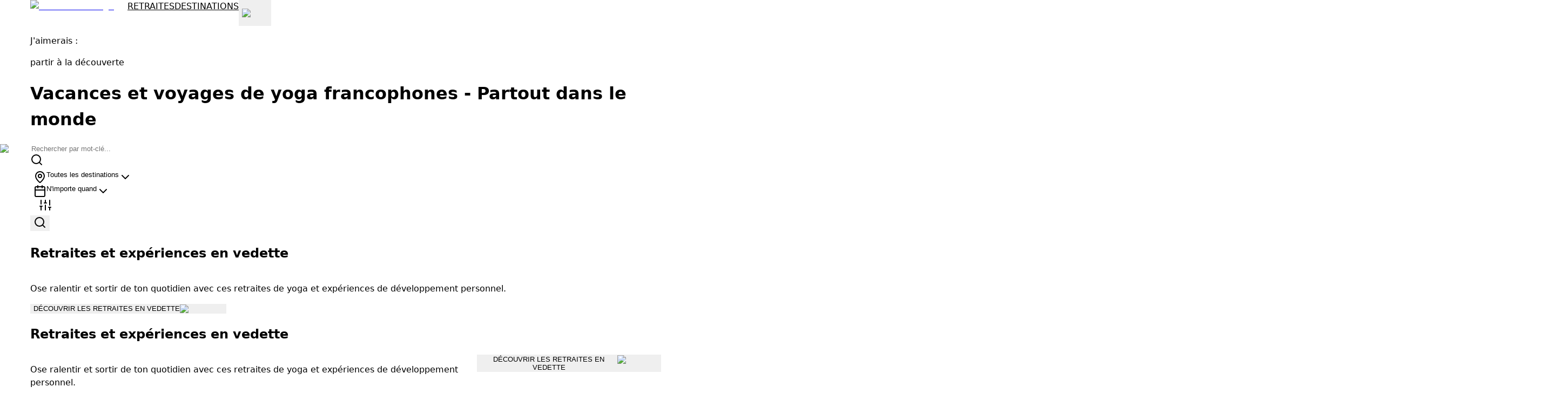

--- FILE ---
content_type: text/html; charset=utf-8
request_url: https://retraitesdeyoga.com/?attachment_id=16132
body_size: 107204
content:
<!DOCTYPE html><html lang="fr-CA" class="__variable_c90f85 __variable_0084e6 __variable_6e00a3"><head><meta charSet="utf-8"/><meta name="viewport" content="width=device-width, initial-scale=1"/><link rel="preload" as="image" imageSrcSet="/_next/image/?url=%2Flogo_texte.svg&amp;w=256&amp;q=75 1x, /_next/image/?url=%2Flogo_texte.svg&amp;w=640&amp;q=75 2x"/><link rel="preload" as="image" imageSrcSet="/_next/image/?url=%2FBurger.svg%3Fv%3D2&amp;w=64&amp;q=75 1x"/><link rel="preload" as="image" imageSrcSet="/_next/image/?url=%2Fcaroussel%2Fpartir-a-la-decouverte%20Large.jpeg&amp;w=640&amp;q=85 640w, /_next/image/?url=%2Fcaroussel%2Fpartir-a-la-decouverte%20Large.jpeg&amp;w=1080&amp;q=85 1080w, /_next/image/?url=%2Fcaroussel%2Fpartir-a-la-decouverte%20Large.jpeg&amp;w=1920&amp;q=85 1920w" imageSizes="100vw" fetchPriority="high"/><link rel="preload" as="image" href="/pourquoi1.svg"/><link rel="preload" as="image" href="/pourquoi2.svg"/><link rel="preload" as="image" href="/pourquoi3.svg"/><link rel="preload" as="image" href="/logo_venice.svg"/><link rel="stylesheet" href="/_next/static/css/b2677d2fbce04e02.css" data-precedence="next"/><link rel="stylesheet" href="/_next/static/css/07f2e95c1b32b0fc.css" data-precedence="next"/><link rel="preload" as="script" fetchPriority="low" href="/_next/static/chunks/webpack-c8b3b71042c4cfd6.js"/><script src="/_next/static/chunks/vendors-c0d76f48-2c7ced7b8a50a57c.js" async=""></script><script src="/_next/static/chunks/vendors-849edc69-c53009d37ebadb3e.js" async=""></script><script src="/_next/static/chunks/vendors-5641ff87-1e0c45192590389d.js" async=""></script><script src="/_next/static/chunks/vendors-06bf2173-ed82b3bd3141c3b8.js" async=""></script><script src="/_next/static/chunks/vendors-7f3ce637-7a129cbe3060f3af.js" async=""></script><script src="/_next/static/chunks/vendors-6105cdde-56f4a836b7b003ea.js" async=""></script><script src="/_next/static/chunks/vendors-ca982162-57060ace3d66281e.js" async=""></script><script src="/_next/static/chunks/vendors-2784705b-97e59ebc3bf71258.js" async=""></script><script src="/_next/static/chunks/vendors-e91c3b5f-77b7943a26d38295.js" async=""></script><script src="/_next/static/chunks/vendors-be0c59e0-5f3f40f46111b56f.js" async=""></script><script src="/_next/static/chunks/vendors-175534ea-74f94370ad362715.js" async=""></script><script src="/_next/static/chunks/vendors-e06be8b8-237d8787994262ff.js" async=""></script><script src="/_next/static/chunks/vendors-b1c1b9e8-d84d7bf2cd64a341.js" async=""></script><script src="/_next/static/chunks/vendors-4347cbb3-c71bf5aa54b1e880.js" async=""></script><script src="/_next/static/chunks/vendors-875a20c8-5f138b50e61183a8.js" async=""></script><script src="/_next/static/chunks/vendors-0cf16438-ced1695810c5057f.js" async=""></script><script src="/_next/static/chunks/vendors-1d54e4e8-da7a11be8dd47444.js" async=""></script><script src="/_next/static/chunks/vendors-bc050c32-7d9df45459b38bda.js" async=""></script><script src="/_next/static/chunks/vendors-f0394994-3f4c5d14c753d763.js" async=""></script><script src="/_next/static/chunks/vendors-146d5169-9f20638147443618.js" async=""></script><script src="/_next/static/chunks/vendors-6185be05-1e36f45dfd60c488.js" async=""></script><script src="/_next/static/chunks/vendors-27f02048-af0f309f7d835a15.js" async=""></script><script src="/_next/static/chunks/vendors-4a7382ad-10e360e47fd82a17.js" async=""></script><script src="/_next/static/chunks/vendors-4c7823de-a436f0a5aff5d5f9.js" async=""></script><script src="/_next/static/chunks/vendors-fc717cc5-21f7b1f98f38842e.js" async=""></script><script src="/_next/static/chunks/vendors-4497f2ad-4f064d2cb654b0f3.js" async=""></script><script src="/_next/static/chunks/vendors-359a1f64-fea8a95e64ea682c.js" async=""></script><script src="/_next/static/chunks/vendors-861a245a-bc5e4cb14996172d.js" async=""></script><script src="/_next/static/chunks/vendors-6808aa01-f158aa8ba94011de.js" async=""></script><script src="/_next/static/chunks/vendors-351e52ed-6e569dbb8a773c73.js" async=""></script><script src="/_next/static/chunks/vendors-ff30e0d3-33ba225d919ecb1b.js" async=""></script><script src="/_next/static/chunks/vendors-a6f90180-cf06957013524038.js" async=""></script><script src="/_next/static/chunks/vendors-d91c2bd6-aeb46cc156acd78b.js" async=""></script><script src="/_next/static/chunks/vendors-9a66d3c2-cd2b8cc2d3718b9a.js" async=""></script><script src="/_next/static/chunks/vendors-89d5c698-6823fbc620c9d1e8.js" async=""></script><script src="/_next/static/css/b2677d2fbce04e02.css" async=""></script><script src="/_next/static/chunks/vendors-a0de3438-eac153bd8560928a.js" async=""></script><script src="/_next/static/chunks/vendors-abbc7793-54e6a80af73033b6.js" async=""></script><script src="/_next/static/chunks/vendors-83113d1a-314c4e040cd26fee.js" async=""></script><script src="/_next/static/chunks/vendors-238a3b35-90728bf81916db95.js" async=""></script><script src="/_next/static/chunks/vendors-d9fa8268-940c4f215c7fe9ac.js" async=""></script><script src="/_next/static/chunks/vendors-bcbe6a1f-a52f9777cde64490.js" async=""></script><script src="/_next/static/chunks/vendors-56b809d5-8c3414016553dfb2.js" async=""></script><script src="/_next/static/chunks/vendors-af6973b8-7fea75deaeb47e2d.js" async=""></script><script src="/_next/static/chunks/vendors-2b1da07e-1ab8a1126e00e41d.js" async=""></script><script src="/_next/static/chunks/vendors-8cbd2506-e7c95f5951943108.js" async=""></script><script src="/_next/static/chunks/vendors-ffb2a91c-054c27a5d6ef89a5.js" async=""></script><script src="/_next/static/chunks/vendors-eb2fbf4c-705298507d30f2d7.js" async=""></script><script src="/_next/static/chunks/vendors-181470c1-f8577af91c8353a2.js" async=""></script><script src="/_next/static/chunks/vendors-dbef7665-2afa255482737631.js" async=""></script><script src="/_next/static/chunks/vendors-eae70e8d-f0a6e84ea5412ed7.js" async=""></script><script src="/_next/static/chunks/vendors-78a34c87-ea4cda2b877b5163.js" async=""></script><script src="/_next/static/chunks/vendors-48b8d778-712f2e834abb9cf2.js" async=""></script><script src="/_next/static/chunks/common-f3956634-a232e1588f6c08d1.js" async=""></script><script src="/_next/static/chunks/common-2857928c-4f7537c28ad53699.js" async=""></script><script src="/_next/static/chunks/common-3acb5f41-99cd4b5046dee4b1.js" async=""></script><script src="/_next/static/chunks/common-e65d63e4-851ffaaff6986bc9.js" async=""></script><script src="/_next/static/chunks/common-0ccca47f-95f490b485214d7d.js" async=""></script><script src="/_next/static/chunks/common-debcf6b2-62e5ce2e71d53860.js" async=""></script><script src="/_next/static/chunks/common-d9058580-07e589090bec7e21.js" async=""></script><script src="/_next/static/chunks/common-ce29b761-98b5377fd66ab478.js" async=""></script><script src="/_next/static/chunks/common-e6e59946-c15c7fc1c3a51f1d.js" async=""></script><script src="/_next/static/chunks/main-app-56127ad651af3c99.js" async=""></script><script src="/_next/static/chunks/app/global-error-2e1eacac1e06088e.js" async=""></script><script src="/_next/static/chunks/supabase-e5ef5123-a206e0d6a8dd3851.js" async=""></script><script src="/_next/static/chunks/supabase-55776fae-c0c2fa4e8b56f9f0.js" async=""></script><script src="/_next/static/chunks/supabase-0d08456b-b55533f79fec7f4e.js" async=""></script><script src="/_next/static/chunks/supabase-90f2424d-76822a9938459316.js" async=""></script><script src="/_next/static/chunks/tanstack-e25a03c7fdaf1e9a.js" async=""></script><script src="/_next/static/chunks/ui-62e32967-341c3bebe35af55b.js" async=""></script><script src="/_next/static/chunks/ui-a36bcda6-93e853d36fd607ce.js" async=""></script><script src="/_next/static/chunks/ui-604f0ce3-3f33136529b34a5e.js" async=""></script><script src="/_next/static/chunks/ui-2453ee73-9d598d312eba24fd.js" async=""></script><script src="/_next/static/chunks/ui-9f9c73c0-7fbfad7e5ead357b.js" async=""></script><script src="/_next/static/chunks/ui-ba83b90e-0fdc665b7e6e4988.js" async=""></script><script src="/_next/static/chunks/ui-964081ab-9e88c1c0cf701dc0.js" async=""></script><script src="/_next/static/chunks/ui-9e792328-9f4aa1b50fc517fc.js" async=""></script><script src="/_next/static/chunks/ui-65313677-af9d62677e8686f2.js" async=""></script><script src="/_next/static/chunks/ui-ebfdb3fb-b4ecad432789b065.js" async=""></script><script src="/_next/static/chunks/ui-091c4608-21a5d7cc1ab09c7d.js" async=""></script><script src="/_next/static/chunks/ui-2fa08c5b-5f2fcfcf8a4d81ab.js" async=""></script><script src="/_next/static/chunks/ui-fa9df5e6-1e6eef7496d4170a.js" async=""></script><script src="/_next/static/chunks/ui-b1fff649-1f89501c1bb9882a.js" async=""></script><script src="/_next/static/chunks/ui-c609aa30-3870b837f3433fc2.js" async=""></script><script src="/_next/static/chunks/ui-64149dae-135144346ba02969.js" async=""></script><script src="/_next/static/chunks/ui-abda2f14-03bd68e447d27736.js" async=""></script><script src="/_next/static/chunks/ui-bd076b32-1660b7d0ee0da68c.js" async=""></script><script src="/_next/static/chunks/ui-02515780-e2640d506afc89ed.js" async=""></script><script src="/_next/static/chunks/ui-46e43b69-a52e945443ed21a9.js" async=""></script><script src="/_next/static/chunks/ui-5d056252-6ee70673a0a04335.js" async=""></script><script src="/_next/static/chunks/app/layout-2c9d0ab04ce59d0c.js" async=""></script><script src="/_next/static/chunks/app/error-a68e31ec860e92d0.js" async=""></script><script src="/_next/static/chunks/app/not-found-2d3364fb6eb40a38.js" async=""></script><script src="/_next/static/chunks/app/page-48fc0f3b8aea0e80.js" async=""></script><link rel="preconnect" href="https://fonts.googleapis.com"/><link rel="preconnect" href="https://fonts.gstatic.com" crossorigin=""/><link rel="preconnect" href="https://daxzqbzgcqkfmzyfsfmp.supabase.co"/><link rel="dns-prefetch" href="https://daxzqbzgcqkfmzyfsfmp.supabase.co"/><link rel="shortcut icon" href="/favicon.ico"/><meta name="msapplication-TileColor" content="#F15C51"/><meta name="msapplication-config" content="/browserconfig.xml"/><meta name="theme-color" content="#F15C51"/><link rel="dns-prefetch" href="https://vercel-scripts.com"/><link rel="dns-prefetch" href="https://va.vercel-scripts.com"/><link rel="dns-prefetch" href="https://supabase.co"/><link rel="dns-prefetch" href="https://yqbjsehiiraqyqhdyvvt.supabase.co"/><meta name="next-size-adjust" content=""/><title>Vacances et voyages de yoga en français | Retraites de yoga</title><meta name="description" content="Découvrez les meilleures retraites de yoga : méditation, bien-être et nature. Vivez la découverte du monde avec nos voyages et forfaits vacances de yoga."/><meta name="author" content="Retraites de Yoga"/><link rel="manifest" href="/site.webmanifest"/><link rel="canonical" href="https://retraitesdeyoga.com/"/><meta property="og:title" content="Vacances et voyages de yoga en français | Retraites de yoga"/><meta property="og:description" content="Découvrez les meilleures retraites de yoga : méditation, bien-être et nature. Vivez la découverte du monde avec nos voyages et forfaits vacances de yoga."/><meta property="og:image" content="https://retraitesdeyoga.com/og-image.png"/><meta name="twitter:card" content="summary_large_image"/><meta name="twitter:title" content="Vacances et voyages de yoga en français | Retraites de yoga"/><meta name="twitter:description" content="Découvrez les meilleures retraites de yoga : méditation, bien-être et nature. Vivez la découverte du monde avec nos voyages et forfaits vacances de yoga."/><meta name="twitter:image" content="https://retraitesdeyoga.com/og-image.png"/><link rel="icon" href="/favicon-16x16.png" sizes="16x16" type="image/png"/><link rel="icon" href="/favicon-32x32.png" sizes="32x32" type="image/png"/><link rel="icon" href="/favicon-48x48.png" sizes="48x48" type="image/png"/><link rel="apple-touch-icon" href="/apple-touch-icon.png" sizes="180x180" type="image/png"/><link rel="mask-icon" href="/logo_icon.svg" color="#F15C51"/><style>
            /* Critical above-the-fold styles */
            *,::before,::after{box-sizing:border-box;border:0 solid #e5e7eb}
            html{line-height:1.5;-webkit-text-size-adjust:100%;font-family:ui-sans-serif,system-ui,sans-serif}
            body { 
              margin: 0; 
              font-family: var(--font-sofia-sans-condensed), system-ui, -apple-system, sans-serif;
              background-color: #ffffff;
              line-height: inherit;
            }
            .hero-container {
              height: calc(100vh - 4rem);
              min-height: 700px;
              max-height: 900px;
              position: relative;
              background-color: #ffffff;
              overflow: hidden;
            }
            .hero-text {
              font-family: var(--font-sofia-sans-condensed), system-ui, -apple-system, sans-serif;
              font-weight: 500;
              font-size: clamp(60px, 10vw, 126.97px);
              line-height: 0.86;
              letter-spacing: -0.02em;
              text-align: center;
              text-transform: uppercase;
              color: #000000;
              font-display: swap;
            }
            /* Fix font loading hydration mismatch */
            .font-condensed, [class*="font-condensed"] {
              font-size-adjust: 0.5;
              font-optical-sizing: auto;
            }
            /* Prevent font loading flash */
            .hero-text {
              font-synthesis: none;
              -webkit-font-smoothing: antialiased;
              -moz-osx-font-smoothing: grayscale;
            }

            /* Critical layout utilities */
            .min-h-screen{min-height:100vh}
            .bg-background{background-color:#ffffff}
            .flex{display:flex}
            .flex-col{flex-direction:column}
            .flex-1{flex:1 1 0%}
            .relative{position:relative}
            .z-10{z-index:10}
            .container{max-width:1200px;margin:0 auto;padding:0 1rem}
            .mx-auto{margin-left:auto;margin-right:auto}
            .px-4{padding-left:1rem;padding-right:1rem}
            .py-20{padding-top:5rem;padding-bottom:5rem}
            .text-center{text-align:center}
            .text-black{color:#000000}
            .space-y-12>:not([hidden])~:not([hidden]){margin-top:3rem}
            .uppercase{text-transform:uppercase}
            .max-w-5xl{max-width:64rem}
            .-mb-16{margin-bottom:-4rem}
            .bg-white{background-color:#ffffff}
            .rounded-xl{border-radius:0.75rem}
            .shadow-lg{box-shadow:0 10px 15px -3px rgba(0,0,0,.1),0 4px 6px -2px rgba(0,0,0,.05)}
            /* Navigation critical styles for CLS prevention */
            nav{z-index:50}
            /* Animation classes */
            .animate-fade-up{animation:fadeUp 0.6s ease-out}
            .animate-fade-in{animation:fadeIn 0.3s ease-in-out}
            @keyframes fadeUp{from{opacity:0;transform:translateY(30px)}to{opacity:1;transform:translateY(0)}}
            @keyframes fadeIn{from{opacity:0}to{opacity:1}}
            </style><script>
              // Console polyfill - prevents blank screen when console doesn't exist
              (function() {
                if (!window.console) {
                  window.console = {};
                }
                var methods = ['log', 'debug', 'info', 'warn', 'error', 'assert', 'clear', 'count', 'countReset', 'dir', 'dirxml', 'group', 'groupCollapsed', 'groupEnd', 'profile', 'profileEnd', 'table', 'time', 'timeEnd', 'timeLog', 'timeStamp', 'trace'];
                for (var i = 0; i < methods.length; i++) {
                  if (!console[methods[i]]) {
                    console[methods[i]] = function() {};
                  }
                }
              })();
              
              // Early error capture
              window.__earlyErrors = [];
              window.addEventListener('error', function(e) {
                window.__earlyErrors.push({
                  message: e.message,
                  source: e.filename,
                  line: e.lineno,
                  col: e.colno,
                  error: e.error,
                  timestamp: new Date().toISOString()
                });
              });
            </script><script src="/_next/static/chunks/polyfills-42372ed130431b0a.js" noModule=""></script></head><body><div hidden=""><!--$--><!--/$--></div><div class="min-h-screen bg-background flex flex-col"><nav class="bg-white text-black relative z-50"><div class="container mx-auto px-4 h-24 flex items-center justify-between"><a class="h-12 flex items-center" href="/"><img alt="Retraites de Yoga" width="180" height="48" decoding="async" data-nimg="1" class="h-12" style="color:transparent" srcSet="/_next/image/?url=%2Flogo_texte.svg&amp;w=256&amp;q=75 1x, /_next/image/?url=%2Flogo_texte.svg&amp;w=640&amp;q=75 2x" src="/_next/image/?url=%2Flogo_texte.svg&amp;w=640&amp;q=75"/></a><div class="hidden md:flex items-center gap-4"><a class="inline-flex items-center justify-center gap-2 whitespace-nowrap ring-offset-background transition-colors focus-visible:outline-none focus-visible:ring-2 focus-visible:ring-ring focus-visible:ring-offset-2 disabled:pointer-events-none disabled:opacity-50 [&amp;_svg]:pointer-events-none [&amp;_svg]:size-4 [&amp;_svg]:shrink-0 h-[45px] rounded-[10px] px-6 text-black hover:text-venice hover:bg-transparent font-condensed font-medium text-[16px] leading-[100%] tracking-[0%] uppercase relative top-[4px] after:content-[&#x27;&#x27;] after:h-[2px] after:w-0 after:bg-venice after:absolute after:bottom-[-2px] after:left-0 hover:after:w-full after:transition-all after:duration-300" href="/retraites/">Retraites</a><a class="inline-flex items-center justify-center gap-2 whitespace-nowrap ring-offset-background transition-colors focus-visible:outline-none focus-visible:ring-2 focus-visible:ring-ring focus-visible:ring-offset-2 disabled:pointer-events-none disabled:opacity-50 [&amp;_svg]:pointer-events-none [&amp;_svg]:size-4 [&amp;_svg]:shrink-0 h-[45px] rounded-[10px] px-6 text-black hover:text-venice hover:bg-transparent font-condensed font-medium text-[16px] leading-[100%] tracking-[0%] uppercase relative top-[4px] after:content-[&#x27;&#x27;] after:h-[2px] after:w-0 after:bg-venice after:absolute after:bottom-[-2px] after:left-0 hover:after:w-full after:transition-all after:duration-300" href="/destinations/">Destinations</a></div><button class="p-2 hover:bg-black/5 rounded-lg text-black ml-auto md:ml-4"><img alt="Menu" width="25" height="17" decoding="async" data-nimg="1" class="w-6 h-6" style="color:transparent" srcSet="/_next/image/?url=%2FBurger.svg%3Fv%3D2&amp;w=64&amp;q=75 1x" src="/_next/image/?url=%2FBurger.svg%3Fv%3D2&amp;w=64&amp;q=75"/></button></div></nav><div class="flex-1"><div><div class="relative bg-white"><div class="bg-beige md:min-h-[400px] flex flex-col justify-center py-4 md:py-12"><div class="container mx-auto px-4"><div class="mb-3 md:mb-8"><p class="font-condensed font-medium text-[clamp(32px,7vw,127px)] md:text-[clamp(60px,10vw,127px)] leading-[86%] tracking-[-2%] text-black">J&#x27;aimerais :</p><div class="font-condensed font-thin text-[clamp(32px,7vw,127px)] md:text-[clamp(60px,10vw,127px)] leading-[86%] tracking-[-2%] text-venice"><span class="animate-fade-in">partir à la découverte</span></div></div><div><h1 class="font-condensed font-medium text-[17px] md:text-[28px] lg:text-[32px] leading-[100%] tracking-[0%] text-black">Vacances et voyages de yoga francophones - Partout dans le monde</h1></div></div></div><div class="relative h-[450px] md:h-[600px] overflow-hidden"><div class="absolute inset-0 transition-opacity duration-1000 opacity-100"><img alt="partir à la découverte" fetchPriority="high" decoding="async" data-nimg="fill" class="object-cover object-center" style="position:absolute;height:100%;width:100%;left:0;top:0;right:0;bottom:0;color:transparent" sizes="100vw" srcSet="/_next/image/?url=%2Fcaroussel%2Fpartir-a-la-decouverte%20Large.jpeg&amp;w=640&amp;q=85 640w, /_next/image/?url=%2Fcaroussel%2Fpartir-a-la-decouverte%20Large.jpeg&amp;w=1080&amp;q=85 1080w, /_next/image/?url=%2Fcaroussel%2Fpartir-a-la-decouverte%20Large.jpeg&amp;w=1920&amp;q=85 1920w" src="/_next/image/?url=%2Fcaroussel%2Fpartir-a-la-decouverte%20Large.jpeg&amp;w=1920&amp;q=85"/></div><div class="absolute inset-0 transition-opacity duration-1000 opacity-0"><img alt="explorer le mouvement" fetchPriority="auto" loading="lazy" decoding="async" data-nimg="fill" class="object-cover object-center" style="position:absolute;height:100%;width:100%;left:0;top:0;right:0;bottom:0;color:transparent" sizes="100vw" srcSet="/_next/image/?url=%2Fcaroussel%2Fexplorer-le-mouvement%20Large.jpeg&amp;w=640&amp;q=85 640w, /_next/image/?url=%2Fcaroussel%2Fexplorer-le-mouvement%20Large.jpeg&amp;w=1080&amp;q=85 1080w, /_next/image/?url=%2Fcaroussel%2Fexplorer-le-mouvement%20Large.jpeg&amp;w=1920&amp;q=85 1920w" src="/_next/image/?url=%2Fcaroussel%2Fexplorer-le-mouvement%20Large.jpeg&amp;w=1920&amp;q=85"/></div><div class="absolute inset-0 transition-opacity duration-1000 opacity-0"><img alt="créer des liens" fetchPriority="auto" loading="lazy" decoding="async" data-nimg="fill" class="object-cover object-center" style="position:absolute;height:100%;width:100%;left:0;top:0;right:0;bottom:0;color:transparent" sizes="100vw" srcSet="/_next/image/?url=%2Fcaroussel%2Fcreer-des-liens%20Large.jpeg&amp;w=640&amp;q=85 640w, /_next/image/?url=%2Fcaroussel%2Fcreer-des-liens%20Large.jpeg&amp;w=1080&amp;q=85 1080w, /_next/image/?url=%2Fcaroussel%2Fcreer-des-liens%20Large.jpeg&amp;w=1920&amp;q=85 1920w" src="/_next/image/?url=%2Fcaroussel%2Fcreer-des-liens%20Large.jpeg&amp;w=1920&amp;q=85"/></div><div class="absolute inset-0 transition-opacity duration-1000 opacity-0"><img alt="ralentir, enfin" fetchPriority="auto" loading="lazy" decoding="async" data-nimg="fill" class="object-cover object-center" style="position:absolute;height:100%;width:100%;left:0;top:0;right:0;bottom:0;color:transparent" sizes="100vw" srcSet="/_next/image/?url=%2Fcaroussel%2Fralentir-enfin%20Large.jpeg&amp;w=640&amp;q=85 640w, /_next/image/?url=%2Fcaroussel%2Fralentir-enfin%20Large.jpeg&amp;w=1080&amp;q=85 1080w, /_next/image/?url=%2Fcaroussel%2Fralentir-enfin%20Large.jpeg&amp;w=1920&amp;q=85 1920w" src="/_next/image/?url=%2Fcaroussel%2Fralentir-enfin%20Large.jpeg&amp;w=1920&amp;q=85"/></div><div class="absolute inset-0 transition-opacity duration-1000 opacity-0"><img alt="prendre du recul" fetchPriority="auto" loading="lazy" decoding="async" data-nimg="fill" class="object-cover object-center" style="position:absolute;height:100%;width:100%;left:0;top:0;right:0;bottom:0;color:transparent" sizes="100vw" srcSet="/_next/image/?url=%2Fcaroussel%2Fprendre-du-recul%20Large.jpeg&amp;w=640&amp;q=85 640w, /_next/image/?url=%2Fcaroussel%2Fprendre-du-recul%20Large.jpeg&amp;w=1080&amp;q=85 1080w, /_next/image/?url=%2Fcaroussel%2Fprendre-du-recul%20Large.jpeg&amp;w=1920&amp;q=85 1920w" src="/_next/image/?url=%2Fcaroussel%2Fprendre-du-recul%20Large.jpeg&amp;w=1920&amp;q=85"/></div><div class="absolute inset-0 transition-opacity duration-1000 opacity-0"><img alt="me recentrer" fetchPriority="auto" loading="lazy" decoding="async" data-nimg="fill" class="object-cover object-center" style="position:absolute;height:100%;width:100%;left:0;top:0;right:0;bottom:0;color:transparent" sizes="100vw" srcSet="/_next/image/?url=%2Fcaroussel%2Fme-recentrer%20Large.jpeg&amp;w=640&amp;q=85 640w, /_next/image/?url=%2Fcaroussel%2Fme-recentrer%20Large.jpeg&amp;w=1080&amp;q=85 1080w, /_next/image/?url=%2Fcaroussel%2Fme-recentrer%20Large.jpeg&amp;w=1920&amp;q=85 1920w" src="/_next/image/?url=%2Fcaroussel%2Fme-recentrer%20Large.jpeg&amp;w=1920&amp;q=85"/></div><div class="absolute bottom-4 md:bottom-8 left-0 right-0 z-40"><div class="container mx-auto px-4"><div class="bg-transparent"><section class="p-2 md:p-3"><div class="space-y-3 md:space-y-4"><div class="space-y-3 md:space-y-0"><div class="hidden md:flex md:gap-3 items-end"><div class="flex-1"><div class="relative"><input class="flex w-full border-input px-3 py-2 ring-offset-background file:border-0 file:bg-transparent file:text-sm file:font-medium file:text-foreground placeholder:text-muted-foreground focus-visible:outline-none focus-visible:ring-2 focus-visible:ring-ring focus-visible:ring-offset-2 disabled:cursor-not-allowed disabled:opacity-50 md:text-sm h-12 pl-10 border-0 bg-white rounded-[4px] text-[20px] font-normal placeholder:text-[20px] placeholder:font-normal" id="search" placeholder="Rechercher par mot-clé..." value=""/><svg xmlns="http://www.w3.org/2000/svg" width="24" height="24" viewBox="0 0 24 24" fill="none" stroke="currentColor" stroke-width="2" stroke-linecap="round" stroke-linejoin="round" class="lucide lucide-search h-4 w-4 absolute left-3 top-1/2 transform -translate-y-1/2 text-muted-foreground"><circle cx="11" cy="11" r="8"></circle><path d="m21 21-4.3-4.3"></path></svg></div></div><div class="flex-1"><div class="relative"><button type="button" role="combobox" aria-controls="radix-_R_2r8ankdb_" aria-expanded="false" aria-autocomplete="none" dir="ltr" data-state="closed" class="flex w-full items-center justify-between border-input px-3 py-2 ring-offset-background placeholder:text-muted-foreground focus:outline-none focus:ring-2 focus:ring-ring focus:ring-offset-2 disabled:cursor-not-allowed disabled:opacity-50 [&amp;&gt;span]:line-clamp-1 h-12 pl-10 border-0 bg-white rounded-[4px] text-[20px] font-normal" aria-label="Sélectionner une destination"><svg xmlns="http://www.w3.org/2000/svg" width="24" height="24" viewBox="0 0 24 24" fill="none" stroke="currentColor" stroke-width="2" stroke-linecap="round" stroke-linejoin="round" class="lucide lucide-map-pin h-4 w-4 absolute left-3 top-1/2 transform -translate-y-1/2 text-muted-foreground"><path d="M20 10c0 4.993-5.539 10.193-7.399 11.799a1 1 0 0 1-1.202 0C9.539 20.193 4 14.993 4 10a8 8 0 0 1 16 0"></path><circle cx="12" cy="10" r="3"></circle></svg><span style="pointer-events:none">Toutes les destinations</span><svg xmlns="http://www.w3.org/2000/svg" width="24" height="24" viewBox="0 0 24 24" fill="none" stroke="currentColor" stroke-width="2" stroke-linecap="round" stroke-linejoin="round" class="lucide lucide-chevron-down h-4 w-4 opacity-50" aria-hidden="true"><path d="m6 9 6 6 6-6"></path></svg></button><select aria-hidden="true" tabindex="-1" style="position:absolute;border:0;width:1px;height:1px;padding:0;margin:-1px;overflow:hidden;clip:rect(0, 0, 0, 0);white-space:nowrap;word-wrap:normal"></select></div></div><div class="flex-1"><div class="relative"><button type="button" role="combobox" aria-controls="radix-_R_3r8ankdb_" aria-expanded="false" aria-autocomplete="none" dir="ltr" data-state="closed" class="flex w-full items-center justify-between border-input px-3 py-2 ring-offset-background placeholder:text-muted-foreground focus:outline-none focus:ring-2 focus:ring-ring focus:ring-offset-2 disabled:cursor-not-allowed disabled:opacity-50 [&amp;&gt;span]:line-clamp-1 h-12 pl-10 border-0 bg-white rounded-[4px] text-[20px] font-normal" aria-label="Sélectionner une période"><svg xmlns="http://www.w3.org/2000/svg" width="24" height="24" viewBox="0 0 24 24" fill="none" stroke="currentColor" stroke-width="2" stroke-linecap="round" stroke-linejoin="round" class="lucide lucide-calendar h-4 w-4 absolute left-3 top-1/2 transform -translate-y-1/2 text-muted-foreground"><path d="M8 2v4"></path><path d="M16 2v4"></path><rect width="18" height="18" x="3" y="4" rx="2"></rect><path d="M3 10h18"></path></svg><span style="pointer-events:none">N&#x27;importe quand</span><svg xmlns="http://www.w3.org/2000/svg" width="24" height="24" viewBox="0 0 24 24" fill="none" stroke="currentColor" stroke-width="2" stroke-linecap="round" stroke-linejoin="round" class="lucide lucide-chevron-down h-4 w-4 opacity-50" aria-hidden="true"><path d="m6 9 6 6 6-6"></path></svg></button><select aria-hidden="true" tabindex="-1" style="position:absolute;border:0;width:1px;height:1px;padding:0;margin:-1px;overflow:hidden;clip:rect(0, 0, 0, 0);white-space:nowrap;word-wrap:normal"></select></div></div><div><button class="inline-flex items-center justify-center gap-2 whitespace-nowrap ring-offset-background transition-colors focus-visible:outline-none focus-visible:ring-2 focus-visible:ring-ring focus-visible:ring-offset-2 disabled:pointer-events-none disabled:opacity-50 [&amp;_svg]:pointer-events-none [&amp;_svg]:size-4 [&amp;_svg]:shrink-0 border-input hover:bg-primary hover:text-primary-foreground h-12 px-4 relative border-0 bg-white rounded-[4px] text-[20px] font-normal" aria-label="Filtres"><svg xmlns="http://www.w3.org/2000/svg" width="24" height="24" viewBox="0 0 24 24" fill="none" stroke="currentColor" stroke-width="2" stroke-linecap="round" stroke-linejoin="round" class="lucide lucide-sliders-vertical h-4 w-4"><line x1="4" x2="4" y1="21" y2="14"></line><line x1="4" x2="4" y1="10" y2="3"></line><line x1="12" x2="12" y1="21" y2="12"></line><line x1="12" x2="12" y1="8" y2="3"></line><line x1="20" x2="20" y1="21" y2="16"></line><line x1="20" x2="20" y1="12" y2="3"></line><line x1="2" x2="6" y1="14" y2="14"></line><line x1="10" x2="14" y1="8" y2="8"></line><line x1="18" x2="22" y1="16" y2="16"></line></svg></button></div><button class="inline-flex items-center justify-center gap-2 whitespace-nowrap text-sm font-medium ring-offset-background transition-colors focus-visible:outline-none focus-visible:ring-2 focus-visible:ring-ring focus-visible:ring-offset-2 disabled:pointer-events-none disabled:opacity-50 [&amp;_svg]:pointer-events-none [&amp;_svg]:size-4 [&amp;_svg]:shrink-0 bg-venice hover:bg-venice/90 text-white h-12 w-12 p-0 rounded-[4px]" aria-label="Rechercher"><svg xmlns="http://www.w3.org/2000/svg" width="24" height="24" viewBox="0 0 24 24" fill="none" stroke="currentColor" stroke-width="2" stroke-linecap="round" stroke-linejoin="round" class="lucide lucide-search h-4 w-4"><circle cx="11" cy="11" r="8"></circle><path d="m21 21-4.3-4.3"></path></svg></button></div></div></div></section></div></div></div></div></div><div class="py-16 bg-gray-50"><div><div class=""><div class="container mx-auto px-4"><div class="mb-16 last:mb-0"><div class="mb-6 lg:mb-8"><div class="lg:hidden"><h2 class="font-condensed text-[32px] font-semibold leading-tight text-black mb-4"><span>Retraites et expériences<!-- --> </span>en vedette</h2><div class="flex flex-col gap-4"><p class="font-condensed text-lg font-light leading-6 text-black">Ose ralentir et sortir de ton quotidien avec ces retraites de yoga et expériences de développement personnel.</p><div><button class="justify-center whitespace-nowrap ring-offset-background focus-visible:outline-none focus-visible:ring-2 focus-visible:ring-ring focus-visible:ring-offset-2 disabled:pointer-events-none disabled:opacity-50 [&amp;_svg]:pointer-events-none [&amp;_svg]:size-4 [&amp;_svg]:shrink-0 font-[&#x27;Sofia_Sans_Condensed&#x27;] font-normal text-[18px] leading-[32px] tracking-[0%] text-right align-middle uppercase flex items-center gap-4 transition-all duration-300 group h-[45px] rounded-[10px] px-6 w-auto pl-0 pr-6">DÉCOUVRIR LES RETRAITES EN VEDETTE<img alt="→" loading="lazy" width="80" height="16" decoding="async" data-nimg="1" class="w-20 h-4 transition-transform duration-300 group-hover:-translate-x-2" style="color:transparent" srcSet="/_next/image/?url=%2Farrow.svg&amp;w=128&amp;q=75 1x, /_next/image/?url=%2Farrow.svg&amp;w=256&amp;q=75 2x" src="/_next/image/?url=%2Farrow.svg&amp;w=256&amp;q=75"/></button></div></div></div><div class="hidden lg:block"><h2 class="font-condensed text-[42px] font-semibold leading-tight text-black mb-4"><span>Retraites et expériences<!-- --> </span>en vedette</h2><div class="flex items-start justify-between gap-8"><p class="font-condensed text-3xl font-light leading-8 text-black max-w-lg">Ose ralentir et sortir de ton quotidien avec ces retraites de yoga et expériences de développement personnel.</p><div class="flex-shrink-0"><button class="justify-center whitespace-nowrap ring-offset-background focus-visible:outline-none focus-visible:ring-2 focus-visible:ring-ring focus-visible:ring-offset-2 disabled:pointer-events-none disabled:opacity-50 [&amp;_svg]:pointer-events-none [&amp;_svg]:size-4 [&amp;_svg]:shrink-0 font-[&#x27;Sofia_Sans_Condensed&#x27;] font-normal text-[18px] leading-[32px] tracking-[0%] text-right align-middle uppercase flex items-center gap-4 transition-all duration-300 group h-[45px] rounded-[10px] w-auto px-6">DÉCOUVRIR LES RETRAITES EN VEDETTE<img alt="→" loading="lazy" width="80" height="16" decoding="async" data-nimg="1" class="w-20 h-4 transition-transform duration-300 group-hover:-translate-x-2" style="color:transparent" srcSet="/_next/image/?url=%2Farrow.svg&amp;w=128&amp;q=75 1x, /_next/image/?url=%2Farrow.svg&amp;w=256&amp;q=75 2x" src="/_next/image/?url=%2Farrow.svg&amp;w=256&amp;q=75"/></button></div></div></div></div><div class="py-3 lg:py-4 min-h-[320px]"><div class="relative"><div class="overflow-hidden"><div class="flex gap-0"><div class="flex-[0_0_100%] md:flex-[0_0_50%] lg:flex-[0_0_33.333%] min-w-0 border border-black/20" style="border-width:0.5px"><div class="p-3 lg:p-4"><a class="block h-full" href="/retraites/viens-t-enraciner-un-voyage-a-la-decouverte-de-soi-et-de-transformation-au-maroc-1750183372269/"><div class="flex flex-col h-full group"><div class="h-16 mb-3"><h3 class="font-condensed text-2xl font-medium h-16 group-hover:text-vert transition-colors line-clamp-2 text-center">Retraite de Yoga &amp; Aventures au Maroc</h3></div><div class="text-card-foreground shadow-sm h-full overflow-hidden border border-gray-200 hover:shadow-md transition-all duration-300 flex flex-col bg-white rounded-sm relative" style="border-radius:4px"><div class="relative" style="height:480px"><img alt="Retraite de Yoga &amp; Aventures au Maroc" loading="lazy" decoding="async" data-nimg="fill" class="object-cover" style="position:absolute;height:100%;width:100%;left:0;top:0;right:0;bottom:0;color:transparent" sizes="(max-width: 768px) 100vw, (max-width: 1200px) 50vw, 33vw" srcSet="/_next/image/?url=https%3A%2F%2Fyqbjsehhiraqyqhdyvvt.supabase.co%2Fstorage%2Fv1%2Fobject%2Fpublic%2Fretreat-images%2F342a8400-c6eb-4153-ac09-257dbd39c6c4%2Ferdad1z9dbq-Retraite_Yoga_au_Maroc_PUB_janvier.jpg&amp;w=256&amp;q=75 256w, /_next/image/?url=https%3A%2F%2Fyqbjsehhiraqyqhdyvvt.supabase.co%2Fstorage%2Fv1%2Fobject%2Fpublic%2Fretreat-images%2F342a8400-c6eb-4153-ac09-257dbd39c6c4%2Ferdad1z9dbq-Retraite_Yoga_au_Maroc_PUB_janvier.jpg&amp;w=640&amp;q=75 640w, /_next/image/?url=https%3A%2F%2Fyqbjsehhiraqyqhdyvvt.supabase.co%2Fstorage%2Fv1%2Fobject%2Fpublic%2Fretreat-images%2F342a8400-c6eb-4153-ac09-257dbd39c6c4%2Ferdad1z9dbq-Retraite_Yoga_au_Maroc_PUB_janvier.jpg&amp;w=1080&amp;q=75 1080w, /_next/image/?url=https%3A%2F%2Fyqbjsehhiraqyqhdyvvt.supabase.co%2Fstorage%2Fv1%2Fobject%2Fpublic%2Fretreat-images%2F342a8400-c6eb-4153-ac09-257dbd39c6c4%2Ferdad1z9dbq-Retraite_Yoga_au_Maroc_PUB_janvier.jpg&amp;w=1920&amp;q=75 1920w" src="/_next/image/?url=https%3A%2F%2Fyqbjsehhiraqyqhdyvvt.supabase.co%2Fstorage%2Fv1%2Fobject%2Fpublic%2Fretreat-images%2F342a8400-c6eb-4153-ac09-257dbd39c6c4%2Ferdad1z9dbq-Retraite_Yoga_au_Maroc_PUB_janvier.jpg&amp;w=1920&amp;q=75"/></div><div class="absolute left-2.5 right-2.5 bottom-2.5 bg-white p-5 shadow-sm lg:min-h-[140px]" style="border-radius:3px"><div class="grid grid-cols-2 gap-y-4 gap-x-3"><div class="flex items-start gap-2"><svg xmlns="http://www.w3.org/2000/svg" width="24" height="24" viewBox="0 0 24 24" fill="none" stroke="currentColor" stroke-width="2" stroke-linecap="round" stroke-linejoin="round" class="lucide lucide-globe h-3.5 w-3.5 flex-shrink-0 mt-0.5"><circle cx="12" cy="12" r="10"></circle><path d="M12 2a14.5 14.5 0 0 0 0 20 14.5 14.5 0 0 0 0-20"></path><path d="M2 12h20"></path></svg><span class="text-sm leading-5 line-clamp-2">Maroc</span></div><div class="flex items-start gap-2 justify-end text-right"><svg xmlns="http://www.w3.org/2000/svg" width="24" height="24" viewBox="0 0 24 24" fill="none" stroke="currentColor" stroke-width="2" stroke-linecap="round" stroke-linejoin="round" class="lucide lucide-calendar h-3.5 w-3.5 flex-shrink-0 mt-0.5"><path d="M8 2v4"></path><path d="M16 2v4"></path><rect width="18" height="18" x="3" y="4" rx="2"></rect><path d="M3 10h18"></path></svg><span class="text-sm leading-5 line-clamp-2">28 mars au 4 avril 2026</span></div><div class="flex flex-col items-start"><span class="text-gray-600 text-sm leading-5 mb-1">Organisé par</span><div class="text-sm leading-5 line-clamp-2"><span>Studio Vida Yoga Sherbrooke inc.</span></div></div><div class="font-medium text-right col-start-2 row-start-2"><div class="flex items-start justify-end gap-1"><span class="text-gray-600 text-sm leading-5 flex-shrink-0">CAD</span><span class="text-xl font-medium leading-6">2277<!-- -->$</span></div></div></div></div></div></div></a></div></div><div class="flex-[0_0_100%] md:flex-[0_0_50%] lg:flex-[0_0_33.333%] min-w-0 border border-black/20" style="border-width:0.5px"><div class="p-3 lg:p-4"><a class="block h-full" href="/retraites/week-end-lavande-1/"><div class="flex flex-col h-full group"><div class="h-16 mb-3"><h3 class="font-condensed text-2xl font-medium h-16 group-hover:text-vert transition-colors line-clamp-2 text-center">Week-end Lavande</h3></div><div class="text-card-foreground shadow-sm h-full overflow-hidden border border-gray-200 hover:shadow-md transition-all duration-300 flex flex-col bg-white rounded-sm relative" style="border-radius:4px"><div class="relative" style="height:480px"><img alt="Week-end Lavande" loading="lazy" decoding="async" data-nimg="fill" class="object-cover" style="position:absolute;height:100%;width:100%;left:0;top:0;right:0;bottom:0;color:transparent" sizes="(max-width: 768px) 100vw, (max-width: 1200px) 50vw, 33vw" srcSet="/_next/image/?url=https%3A%2F%2Fyqbjsehhiraqyqhdyvvt.supabase.co%2Fstorage%2Fv1%2Fobject%2Fpublic%2Fretreat-images%2F35d7764b-9b48-417b-8697-382b40c77ff4%2F3lss6ks8zds-WEL_Avril2026.jpg&amp;w=256&amp;q=75 256w, /_next/image/?url=https%3A%2F%2Fyqbjsehhiraqyqhdyvvt.supabase.co%2Fstorage%2Fv1%2Fobject%2Fpublic%2Fretreat-images%2F35d7764b-9b48-417b-8697-382b40c77ff4%2F3lss6ks8zds-WEL_Avril2026.jpg&amp;w=640&amp;q=75 640w, /_next/image/?url=https%3A%2F%2Fyqbjsehhiraqyqhdyvvt.supabase.co%2Fstorage%2Fv1%2Fobject%2Fpublic%2Fretreat-images%2F35d7764b-9b48-417b-8697-382b40c77ff4%2F3lss6ks8zds-WEL_Avril2026.jpg&amp;w=1080&amp;q=75 1080w, /_next/image/?url=https%3A%2F%2Fyqbjsehhiraqyqhdyvvt.supabase.co%2Fstorage%2Fv1%2Fobject%2Fpublic%2Fretreat-images%2F35d7764b-9b48-417b-8697-382b40c77ff4%2F3lss6ks8zds-WEL_Avril2026.jpg&amp;w=1920&amp;q=75 1920w" src="/_next/image/?url=https%3A%2F%2Fyqbjsehhiraqyqhdyvvt.supabase.co%2Fstorage%2Fv1%2Fobject%2Fpublic%2Fretreat-images%2F35d7764b-9b48-417b-8697-382b40c77ff4%2F3lss6ks8zds-WEL_Avril2026.jpg&amp;w=1920&amp;q=75"/></div><div class="absolute left-2.5 right-2.5 bottom-2.5 bg-white p-5 shadow-sm lg:min-h-[140px]" style="border-radius:3px"><div class="grid grid-cols-2 gap-y-4 gap-x-3"><div class="flex items-start gap-2"><svg xmlns="http://www.w3.org/2000/svg" width="24" height="24" viewBox="0 0 24 24" fill="none" stroke="currentColor" stroke-width="2" stroke-linecap="round" stroke-linejoin="round" class="lucide lucide-globe h-3.5 w-3.5 flex-shrink-0 mt-0.5"><circle cx="12" cy="12" r="10"></circle><path d="M12 2a14.5 14.5 0 0 0 0 20 14.5 14.5 0 0 0 0-20"></path><path d="M2 12h20"></path></svg><span class="text-sm leading-5 line-clamp-2">Québec - Montérégie</span></div><div class="flex items-start gap-2 justify-end text-right"><svg xmlns="http://www.w3.org/2000/svg" width="24" height="24" viewBox="0 0 24 24" fill="none" stroke="currentColor" stroke-width="2" stroke-linecap="round" stroke-linejoin="round" class="lucide lucide-calendar h-3.5 w-3.5 flex-shrink-0 mt-0.5"><path d="M8 2v4"></path><path d="M16 2v4"></path><rect width="18" height="18" x="3" y="4" rx="2"></rect><path d="M3 10h18"></path></svg><span class="text-sm leading-5 line-clamp-2">10 au 12 avril 2026</span></div><div class="flex flex-col items-start"><span class="text-gray-600 text-sm leading-5 mb-1">Organisé par</span><div class="text-sm leading-5 line-clamp-2"><span>Gestion Grand Héron</span></div></div><div class="font-medium text-right col-start-2 row-start-2"><div class="flex items-start justify-end gap-1"><span class="text-gray-600 text-sm leading-5 flex-shrink-0">CAD</span><span class="text-xl font-medium leading-6">715<!-- -->$</span></div></div></div></div></div></div></a></div></div><div class="flex-[0_0_100%] md:flex-[0_0_50%] lg:flex-[0_0_33.333%] min-w-0 border border-black/20" style="border-width:0.5px"><div class="p-3 lg:p-4"><a class="block h-full" href="/retraites/retraite-respire-copie-067842/"><div class="flex flex-col h-full group"><div class="h-16 mb-3"><h3 class="font-condensed text-2xl font-medium h-16 group-hover:text-vert transition-colors line-clamp-2 text-center">Retraite Écoute ton cœur</h3></div><div class="text-card-foreground shadow-sm h-full overflow-hidden border border-gray-200 hover:shadow-md transition-all duration-300 flex flex-col bg-white rounded-sm relative" style="border-radius:4px"><div class="relative" style="height:480px"><img alt="Retraite Écoute ton cœur" loading="lazy" decoding="async" data-nimg="fill" class="object-cover" style="position:absolute;height:100%;width:100%;left:0;top:0;right:0;bottom:0;color:transparent" sizes="(max-width: 768px) 100vw, (max-width: 1200px) 50vw, 33vw" srcSet="/_next/image/?url=https%3A%2F%2Fyqbjsehhiraqyqhdyvvt.supabase.co%2Fstorage%2Fv1%2Fobject%2Fpublic%2Fretreat-images%2F5c5b8075-f791-41d3-8f0c-51fde7ee3191%2Fg72277bp6uq-Studio_yoga.jpg&amp;w=256&amp;q=75 256w, /_next/image/?url=https%3A%2F%2Fyqbjsehhiraqyqhdyvvt.supabase.co%2Fstorage%2Fv1%2Fobject%2Fpublic%2Fretreat-images%2F5c5b8075-f791-41d3-8f0c-51fde7ee3191%2Fg72277bp6uq-Studio_yoga.jpg&amp;w=640&amp;q=75 640w, /_next/image/?url=https%3A%2F%2Fyqbjsehhiraqyqhdyvvt.supabase.co%2Fstorage%2Fv1%2Fobject%2Fpublic%2Fretreat-images%2F5c5b8075-f791-41d3-8f0c-51fde7ee3191%2Fg72277bp6uq-Studio_yoga.jpg&amp;w=1080&amp;q=75 1080w, /_next/image/?url=https%3A%2F%2Fyqbjsehhiraqyqhdyvvt.supabase.co%2Fstorage%2Fv1%2Fobject%2Fpublic%2Fretreat-images%2F5c5b8075-f791-41d3-8f0c-51fde7ee3191%2Fg72277bp6uq-Studio_yoga.jpg&amp;w=1920&amp;q=75 1920w" src="/_next/image/?url=https%3A%2F%2Fyqbjsehhiraqyqhdyvvt.supabase.co%2Fstorage%2Fv1%2Fobject%2Fpublic%2Fretreat-images%2F5c5b8075-f791-41d3-8f0c-51fde7ee3191%2Fg72277bp6uq-Studio_yoga.jpg&amp;w=1920&amp;q=75"/></div><div class="absolute left-2.5 right-2.5 bottom-2.5 bg-white p-5 shadow-sm lg:min-h-[140px]" style="border-radius:3px"><div class="grid grid-cols-2 gap-y-4 gap-x-3"><div class="flex items-start gap-2"><svg xmlns="http://www.w3.org/2000/svg" width="24" height="24" viewBox="0 0 24 24" fill="none" stroke="currentColor" stroke-width="2" stroke-linecap="round" stroke-linejoin="round" class="lucide lucide-globe h-3.5 w-3.5 flex-shrink-0 mt-0.5"><circle cx="12" cy="12" r="10"></circle><path d="M12 2a14.5 14.5 0 0 0 0 20 14.5 14.5 0 0 0 0-20"></path><path d="M2 12h20"></path></svg><span class="text-sm leading-5 line-clamp-2">Québec - Estrie</span></div><div class="flex items-start gap-2 justify-end text-right"><svg xmlns="http://www.w3.org/2000/svg" width="24" height="24" viewBox="0 0 24 24" fill="none" stroke="currentColor" stroke-width="2" stroke-linecap="round" stroke-linejoin="round" class="lucide lucide-calendar h-3.5 w-3.5 flex-shrink-0 mt-0.5"><path d="M8 2v4"></path><path d="M16 2v4"></path><rect width="18" height="18" x="3" y="4" rx="2"></rect><path d="M3 10h18"></path></svg><span class="text-sm leading-5 line-clamp-2">13 au 15 février 2026</span></div><div class="flex flex-col items-start"><span class="text-gray-600 text-sm leading-5 mb-1">Organisé par</span><div class="text-sm leading-5 line-clamp-2"><span>La Floresta</span></div></div><div class="font-medium text-right col-start-2 row-start-2"><div class="flex items-start justify-end gap-1"><span class="text-gray-600 text-sm leading-5 flex-shrink-0">CAD</span><span class="text-xl font-medium leading-6">470<!-- -->$</span></div></div></div></div></div></div></a></div></div><div class="flex-[0_0_100%] md:flex-[0_0_50%] lg:flex-[0_0_33.333%] min-w-0 border border-black/20" style="border-width:0.5px"><div class="p-3 lg:p-4"><a class="block h-full" href="/retraites/retraite-inspira/"><div class="flex flex-col h-full group"><div class="h-16 mb-3"><h3 class="font-condensed text-2xl font-medium h-16 group-hover:text-vert transition-colors line-clamp-2 text-center">INSPIRA — Retraite yoga, bien-être &amp; joie au Costa Rica</h3></div><div class="text-card-foreground shadow-sm h-full overflow-hidden border border-gray-200 hover:shadow-md transition-all duration-300 flex flex-col bg-white rounded-sm relative" style="border-radius:4px"><div class="relative" style="height:480px"><img alt="INSPIRA — Retraite yoga, bien-être &amp; joie au Costa Rica" loading="lazy" decoding="async" data-nimg="fill" class="object-cover" style="position:absolute;height:100%;width:100%;left:0;top:0;right:0;bottom:0;color:transparent" sizes="(max-width: 768px) 100vw, (max-width: 1200px) 50vw, 33vw" srcSet="/_next/image/?url=https%3A%2F%2Fyqbjsehhiraqyqhdyvvt.supabase.co%2Fstorage%2Fv1%2Fobject%2Fpublic%2Fretreat-images%2Fa9fcd35d-585f-475d-87f3-41aff91bdb7c%2Fyxp7pcykrlc-INSPIRA_1_copie.png&amp;w=256&amp;q=75 256w, /_next/image/?url=https%3A%2F%2Fyqbjsehhiraqyqhdyvvt.supabase.co%2Fstorage%2Fv1%2Fobject%2Fpublic%2Fretreat-images%2Fa9fcd35d-585f-475d-87f3-41aff91bdb7c%2Fyxp7pcykrlc-INSPIRA_1_copie.png&amp;w=640&amp;q=75 640w, /_next/image/?url=https%3A%2F%2Fyqbjsehhiraqyqhdyvvt.supabase.co%2Fstorage%2Fv1%2Fobject%2Fpublic%2Fretreat-images%2Fa9fcd35d-585f-475d-87f3-41aff91bdb7c%2Fyxp7pcykrlc-INSPIRA_1_copie.png&amp;w=1080&amp;q=75 1080w, /_next/image/?url=https%3A%2F%2Fyqbjsehhiraqyqhdyvvt.supabase.co%2Fstorage%2Fv1%2Fobject%2Fpublic%2Fretreat-images%2Fa9fcd35d-585f-475d-87f3-41aff91bdb7c%2Fyxp7pcykrlc-INSPIRA_1_copie.png&amp;w=1920&amp;q=75 1920w" src="/_next/image/?url=https%3A%2F%2Fyqbjsehhiraqyqhdyvvt.supabase.co%2Fstorage%2Fv1%2Fobject%2Fpublic%2Fretreat-images%2Fa9fcd35d-585f-475d-87f3-41aff91bdb7c%2Fyxp7pcykrlc-INSPIRA_1_copie.png&amp;w=1920&amp;q=75"/></div><div class="absolute left-2.5 right-2.5 bottom-2.5 bg-white p-5 shadow-sm lg:min-h-[140px]" style="border-radius:3px"><div class="grid grid-cols-2 gap-y-4 gap-x-3"><div class="flex items-start gap-2"><svg xmlns="http://www.w3.org/2000/svg" width="24" height="24" viewBox="0 0 24 24" fill="none" stroke="currentColor" stroke-width="2" stroke-linecap="round" stroke-linejoin="round" class="lucide lucide-globe h-3.5 w-3.5 flex-shrink-0 mt-0.5"><circle cx="12" cy="12" r="10"></circle><path d="M12 2a14.5 14.5 0 0 0 0 20 14.5 14.5 0 0 0 0-20"></path><path d="M2 12h20"></path></svg><span class="text-sm leading-5 line-clamp-2">Costa Rica</span></div><div class="flex items-start gap-2 justify-end text-right"><svg xmlns="http://www.w3.org/2000/svg" width="24" height="24" viewBox="0 0 24 24" fill="none" stroke="currentColor" stroke-width="2" stroke-linecap="round" stroke-linejoin="round" class="lucide lucide-calendar h-3.5 w-3.5 flex-shrink-0 mt-0.5"><path d="M8 2v4"></path><path d="M16 2v4"></path><rect width="18" height="18" x="3" y="4" rx="2"></rect><path d="M3 10h18"></path></svg><span class="text-sm leading-5 line-clamp-2">15 au 22 avril 2026</span></div><div class="flex flex-col items-start"><span class="text-gray-600 text-sm leading-5 mb-1">Organisé par</span><div class="text-sm leading-5 line-clamp-2"><span>Marcher vers soi - Marie Jeanne Anctil</span></div></div><div class="font-medium text-right col-start-2 row-start-2"><div class="flex items-start justify-end gap-1"><span class="text-gray-600 text-sm leading-5 flex-shrink-0">CAD</span><span class="text-xl font-medium leading-6">2865<!-- -->$</span></div></div></div></div></div></div></a></div></div><div class="flex-[0_0_100%] md:flex-[0_0_50%] lg:flex-[0_0_33.333%] min-w-0 border border-black/20" style="border-width:0.5px"><div class="p-3 lg:p-4"><a class="block h-full" href="/retraites/retraite-de-yoga-au-mexique-1/"><div class="flex flex-col h-full group"><div class="h-16 mb-3"><h3 class="font-condensed text-2xl font-medium h-16 group-hover:text-vert transition-colors line-clamp-2 text-center">Retraite de yoga au Mexique du 14 au 21 Mars 2026</h3></div><div class="text-card-foreground shadow-sm h-full overflow-hidden border border-gray-200 hover:shadow-md transition-all duration-300 flex flex-col bg-white rounded-sm relative" style="border-radius:4px"><div class="relative" style="height:480px"><img alt="Retraite de yoga au Mexique du 14 au 21 Mars 2026" loading="lazy" decoding="async" data-nimg="fill" class="object-cover" style="position:absolute;height:100%;width:100%;left:0;top:0;right:0;bottom:0;color:transparent" sizes="(max-width: 768px) 100vw, (max-width: 1200px) 50vw, 33vw" srcSet="/_next/image/?url=https%3A%2F%2Fyqbjsehhiraqyqhdyvvt.supabase.co%2Fstorage%2Fv1%2Fobject%2Fpublic%2Fretreat-images%2F8251c49a-16a2-4f5b-be01-1a4a8450ec37%2Fnsdqaad8tks-2F10F98D_14F9_4FB1_8946_7397AF8040A6.JPG&amp;w=256&amp;q=75 256w, /_next/image/?url=https%3A%2F%2Fyqbjsehhiraqyqhdyvvt.supabase.co%2Fstorage%2Fv1%2Fobject%2Fpublic%2Fretreat-images%2F8251c49a-16a2-4f5b-be01-1a4a8450ec37%2Fnsdqaad8tks-2F10F98D_14F9_4FB1_8946_7397AF8040A6.JPG&amp;w=640&amp;q=75 640w, /_next/image/?url=https%3A%2F%2Fyqbjsehhiraqyqhdyvvt.supabase.co%2Fstorage%2Fv1%2Fobject%2Fpublic%2Fretreat-images%2F8251c49a-16a2-4f5b-be01-1a4a8450ec37%2Fnsdqaad8tks-2F10F98D_14F9_4FB1_8946_7397AF8040A6.JPG&amp;w=1080&amp;q=75 1080w, /_next/image/?url=https%3A%2F%2Fyqbjsehhiraqyqhdyvvt.supabase.co%2Fstorage%2Fv1%2Fobject%2Fpublic%2Fretreat-images%2F8251c49a-16a2-4f5b-be01-1a4a8450ec37%2Fnsdqaad8tks-2F10F98D_14F9_4FB1_8946_7397AF8040A6.JPG&amp;w=1920&amp;q=75 1920w" src="/_next/image/?url=https%3A%2F%2Fyqbjsehhiraqyqhdyvvt.supabase.co%2Fstorage%2Fv1%2Fobject%2Fpublic%2Fretreat-images%2F8251c49a-16a2-4f5b-be01-1a4a8450ec37%2Fnsdqaad8tks-2F10F98D_14F9_4FB1_8946_7397AF8040A6.JPG&amp;w=1920&amp;q=75"/></div><div class="absolute left-2.5 right-2.5 bottom-2.5 bg-white p-5 shadow-sm lg:min-h-[140px]" style="border-radius:3px"><div class="grid grid-cols-2 gap-y-4 gap-x-3"><div class="flex items-start gap-2"><svg xmlns="http://www.w3.org/2000/svg" width="24" height="24" viewBox="0 0 24 24" fill="none" stroke="currentColor" stroke-width="2" stroke-linecap="round" stroke-linejoin="round" class="lucide lucide-globe h-3.5 w-3.5 flex-shrink-0 mt-0.5"><circle cx="12" cy="12" r="10"></circle><path d="M12 2a14.5 14.5 0 0 0 0 20 14.5 14.5 0 0 0 0-20"></path><path d="M2 12h20"></path></svg><span class="text-sm leading-5 line-clamp-2">Mexique</span></div><div class="flex items-start gap-2 justify-end text-right"><svg xmlns="http://www.w3.org/2000/svg" width="24" height="24" viewBox="0 0 24 24" fill="none" stroke="currentColor" stroke-width="2" stroke-linecap="round" stroke-linejoin="round" class="lucide lucide-calendar h-3.5 w-3.5 flex-shrink-0 mt-0.5"><path d="M8 2v4"></path><path d="M16 2v4"></path><rect width="18" height="18" x="3" y="4" rx="2"></rect><path d="M3 10h18"></path></svg><span class="text-sm leading-5 line-clamp-2">14 au 21 mars 2026</span></div><div class="flex flex-col items-start"><span class="text-gray-600 text-sm leading-5 mb-1">Organisé par</span><div class="text-sm leading-5 line-clamp-2"><span>YOGA WITH PAOLA</span></div></div><div class="font-medium text-right col-start-2 row-start-2"><div class="flex items-start justify-end gap-1"><span class="text-gray-600 text-sm leading-5 flex-shrink-0">CAD</span><span class="text-xl font-medium leading-6">2600<!-- -->$</span></div></div></div></div></div></div></a></div></div><div class="flex-[0_0_100%] md:flex-[0_0_50%] lg:flex-[0_0_33.333%] min-w-0 border border-black/20" style="border-width:0.5px"><div class="p-3 lg:p-4"><a class="block h-full" href="/retraites/sejour-hors-piste-yoga-dans-le-bas-saguenay/"><div class="flex flex-col h-full group"><div class="h-16 mb-3"><h3 class="font-condensed text-2xl font-medium h-16 group-hover:text-vert transition-colors line-clamp-2 text-center">Séjour Hors piste-Yoga dans le Bas Saguenay </h3></div><div class="text-card-foreground shadow-sm h-full overflow-hidden border border-gray-200 hover:shadow-md transition-all duration-300 flex flex-col bg-white rounded-sm relative" style="border-radius:4px"><div class="relative" style="height:480px"><img alt="Séjour Hors piste-Yoga dans le Bas Saguenay " loading="lazy" decoding="async" data-nimg="fill" class="object-cover" style="position:absolute;height:100%;width:100%;left:0;top:0;right:0;bottom:0;color:transparent" sizes="(max-width: 768px) 100vw, (max-width: 1200px) 50vw, 33vw" srcSet="/_next/image/?url=https%3A%2F%2Fyqbjsehhiraqyqhdyvvt.supabase.co%2Fstorage%2Fv1%2Fobject%2Fpublic%2Fretreat-images%2F0a697284-dd04-4cab-83b4-fb7433738ce4%2Fhjzhmxwnr2j-Copie_de_Zeffy_image_1_920_x_1_080_px_.png&amp;w=256&amp;q=75 256w, /_next/image/?url=https%3A%2F%2Fyqbjsehhiraqyqhdyvvt.supabase.co%2Fstorage%2Fv1%2Fobject%2Fpublic%2Fretreat-images%2F0a697284-dd04-4cab-83b4-fb7433738ce4%2Fhjzhmxwnr2j-Copie_de_Zeffy_image_1_920_x_1_080_px_.png&amp;w=640&amp;q=75 640w, /_next/image/?url=https%3A%2F%2Fyqbjsehhiraqyqhdyvvt.supabase.co%2Fstorage%2Fv1%2Fobject%2Fpublic%2Fretreat-images%2F0a697284-dd04-4cab-83b4-fb7433738ce4%2Fhjzhmxwnr2j-Copie_de_Zeffy_image_1_920_x_1_080_px_.png&amp;w=1080&amp;q=75 1080w, /_next/image/?url=https%3A%2F%2Fyqbjsehhiraqyqhdyvvt.supabase.co%2Fstorage%2Fv1%2Fobject%2Fpublic%2Fretreat-images%2F0a697284-dd04-4cab-83b4-fb7433738ce4%2Fhjzhmxwnr2j-Copie_de_Zeffy_image_1_920_x_1_080_px_.png&amp;w=1920&amp;q=75 1920w" src="/_next/image/?url=https%3A%2F%2Fyqbjsehhiraqyqhdyvvt.supabase.co%2Fstorage%2Fv1%2Fobject%2Fpublic%2Fretreat-images%2F0a697284-dd04-4cab-83b4-fb7433738ce4%2Fhjzhmxwnr2j-Copie_de_Zeffy_image_1_920_x_1_080_px_.png&amp;w=1920&amp;q=75"/></div><div class="absolute left-2.5 right-2.5 bottom-2.5 bg-white p-5 shadow-sm lg:min-h-[140px]" style="border-radius:3px"><div class="grid grid-cols-2 gap-y-4 gap-x-3"><div class="flex items-start gap-2"><svg xmlns="http://www.w3.org/2000/svg" width="24" height="24" viewBox="0 0 24 24" fill="none" stroke="currentColor" stroke-width="2" stroke-linecap="round" stroke-linejoin="round" class="lucide lucide-globe h-3.5 w-3.5 flex-shrink-0 mt-0.5"><circle cx="12" cy="12" r="10"></circle><path d="M12 2a14.5 14.5 0 0 0 0 20 14.5 14.5 0 0 0 0-20"></path><path d="M2 12h20"></path></svg><span class="text-sm leading-5 line-clamp-2">Québec - Saguenay-Lac-Saint-Jean</span></div><div class="flex items-start gap-2 justify-end text-right"><svg xmlns="http://www.w3.org/2000/svg" width="24" height="24" viewBox="0 0 24 24" fill="none" stroke="currentColor" stroke-width="2" stroke-linecap="round" stroke-linejoin="round" class="lucide lucide-calendar h-3.5 w-3.5 flex-shrink-0 mt-0.5"><path d="M8 2v4"></path><path d="M16 2v4"></path><rect width="18" height="18" x="3" y="4" rx="2"></rect><path d="M3 10h18"></path></svg><span class="text-sm leading-5 line-clamp-2">20 au 22 mars 2026</span></div><div class="flex flex-col items-start"><span class="text-gray-600 text-sm leading-5 mb-1">Organisé par</span><div class="text-sm leading-5 line-clamp-2"><span>J’MLO Expérience</span></div></div><div class="font-medium text-right col-start-2 row-start-2"><div class="flex items-start justify-end gap-1"><span class="text-gray-600 text-sm leading-5 flex-shrink-0">CAD</span><span class="text-xl font-medium leading-6">675<!-- -->$</span></div></div></div></div></div></div></a></div></div></div></div></div></div></div></div><div class="mb-16 w-full"><div class="w-full overflow-hidden py-8" style="background-color:#034732"><div class="relative flex"><div class="flex animate-scroll whitespace-nowrap"><div class="flex items-center"><span class="font-condensed font-light text-[32px] leading-[100%] tracking-[3%] mx-8" style="color:#FFEEDD">À la découverte du monde et de toi-même</span><span class="mx-8 inline-flex items-center"><svg width="39" height="20" viewBox="0 0 39 20" fill="none" xmlns="http://www.w3.org/2000/svg"><path d="M21.9662 20H39C39 8.94118 30.2824 0 19.5 0C8.71765 0 0 8.94118 0 20H16.1162C16.4029 18.5882 17.6074 17.5294 19.0412 17.5294C20.475 17.5294 21.6794 18.5882 21.9662 20Z" fill="#FFEEDD"></path></svg></span></div><div class="flex items-center"><span class="font-condensed font-light text-[32px] leading-[100%] tracking-[3%] mx-8" style="color:#FFEEDD">À la découverte du monde et de toi-même</span><span class="mx-8 inline-flex items-center"><svg width="39" height="20" viewBox="0 0 39 20" fill="none" xmlns="http://www.w3.org/2000/svg"><path d="M21.9662 20H39C39 8.94118 30.2824 0 19.5 0C8.71765 0 0 8.94118 0 20H16.1162C16.4029 18.5882 17.6074 17.5294 19.0412 17.5294C20.475 17.5294 21.6794 18.5882 21.9662 20Z" fill="#FFEEDD"></path></svg></span></div><div class="flex items-center"><span class="font-condensed font-light text-[32px] leading-[100%] tracking-[3%] mx-8" style="color:#FFEEDD">À la découverte du monde et de toi-même</span><span class="mx-8 inline-flex items-center"><svg width="39" height="20" viewBox="0 0 39 20" fill="none" xmlns="http://www.w3.org/2000/svg"><path d="M21.9662 20H39C39 8.94118 30.2824 0 19.5 0C8.71765 0 0 8.94118 0 20H16.1162C16.4029 18.5882 17.6074 17.5294 19.0412 17.5294C20.475 17.5294 21.6794 18.5882 21.9662 20Z" fill="#FFEEDD"></path></svg></span></div><div class="flex items-center"><span class="font-condensed font-light text-[32px] leading-[100%] tracking-[3%] mx-8" style="color:#FFEEDD">À la découverte du monde et de toi-même</span><span class="mx-8 inline-flex items-center"><svg width="39" height="20" viewBox="0 0 39 20" fill="none" xmlns="http://www.w3.org/2000/svg"><path d="M21.9662 20H39C39 8.94118 30.2824 0 19.5 0C8.71765 0 0 8.94118 0 20H16.1162C16.4029 18.5882 17.6074 17.5294 19.0412 17.5294C20.475 17.5294 21.6794 18.5882 21.9662 20Z" fill="#FFEEDD"></path></svg></span></div></div><div class="flex animate-scroll whitespace-nowrap" aria-hidden="true"><div class="flex items-center"><span class="font-condensed font-light text-[32px] leading-[100%] tracking-[3%] mx-8" style="color:#FFEEDD">À la découverte du monde et de toi-même</span><span class="mx-8 inline-flex items-center"><svg width="39" height="20" viewBox="0 0 39 20" fill="none" xmlns="http://www.w3.org/2000/svg"><path d="M21.9662 20H39C39 8.94118 30.2824 0 19.5 0C8.71765 0 0 8.94118 0 20H16.1162C16.4029 18.5882 17.6074 17.5294 19.0412 17.5294C20.475 17.5294 21.6794 18.5882 21.9662 20Z" fill="#FFEEDD"></path></svg></span></div><div class="flex items-center"><span class="font-condensed font-light text-[32px] leading-[100%] tracking-[3%] mx-8" style="color:#FFEEDD">À la découverte du monde et de toi-même</span><span class="mx-8 inline-flex items-center"><svg width="39" height="20" viewBox="0 0 39 20" fill="none" xmlns="http://www.w3.org/2000/svg"><path d="M21.9662 20H39C39 8.94118 30.2824 0 19.5 0C8.71765 0 0 8.94118 0 20H16.1162C16.4029 18.5882 17.6074 17.5294 19.0412 17.5294C20.475 17.5294 21.6794 18.5882 21.9662 20Z" fill="#FFEEDD"></path></svg></span></div><div class="flex items-center"><span class="font-condensed font-light text-[32px] leading-[100%] tracking-[3%] mx-8" style="color:#FFEEDD">À la découverte du monde et de toi-même</span><span class="mx-8 inline-flex items-center"><svg width="39" height="20" viewBox="0 0 39 20" fill="none" xmlns="http://www.w3.org/2000/svg"><path d="M21.9662 20H39C39 8.94118 30.2824 0 19.5 0C8.71765 0 0 8.94118 0 20H16.1162C16.4029 18.5882 17.6074 17.5294 19.0412 17.5294C20.475 17.5294 21.6794 18.5882 21.9662 20Z" fill="#FFEEDD"></path></svg></span></div><div class="flex items-center"><span class="font-condensed font-light text-[32px] leading-[100%] tracking-[3%] mx-8" style="color:#FFEEDD">À la découverte du monde et de toi-même</span><span class="mx-8 inline-flex items-center"><svg width="39" height="20" viewBox="0 0 39 20" fill="none" xmlns="http://www.w3.org/2000/svg"><path d="M21.9662 20H39C39 8.94118 30.2824 0 19.5 0C8.71765 0 0 8.94118 0 20H16.1162C16.4029 18.5882 17.6074 17.5294 19.0412 17.5294C20.475 17.5294 21.6794 18.5882 21.9662 20Z" fill="#FFEEDD"></path></svg></span></div></div></div></div></div></div><div class="mt-16"><div class="container mx-auto px-4"><div class="mb-16 last:mb-0"><div class="mb-6 lg:mb-8"><div class="lg:hidden"><h2 class="font-condensed text-[32px] font-semibold leading-tight text-black mb-4"><span>Retraites et activités<!-- --> </span>à venir bientôt</h2><div class="flex flex-col gap-4"><p class="font-condensed text-lg font-light leading-6 text-black">Ces retraites et activités bien-être débutent bientôt. Idéal pour une escapade improvisée! Inscris-toi dès aujourd’hui.</p><div><button class="justify-center whitespace-nowrap ring-offset-background focus-visible:outline-none focus-visible:ring-2 focus-visible:ring-ring focus-visible:ring-offset-2 disabled:pointer-events-none disabled:opacity-50 [&amp;_svg]:pointer-events-none [&amp;_svg]:size-4 [&amp;_svg]:shrink-0 font-[&#x27;Sofia_Sans_Condensed&#x27;] font-normal text-[18px] leading-[32px] tracking-[0%] text-right align-middle uppercase flex items-center gap-4 transition-all duration-300 group h-[45px] rounded-[10px] px-6 w-auto pl-0 pr-6">VOIR TOUTES LES RETRAITES À VENIR<img alt="→" loading="lazy" width="80" height="16" decoding="async" data-nimg="1" class="w-20 h-4 transition-transform duration-300 group-hover:-translate-x-2" style="color:transparent" srcSet="/_next/image/?url=%2Farrow.svg&amp;w=128&amp;q=75 1x, /_next/image/?url=%2Farrow.svg&amp;w=256&amp;q=75 2x" src="/_next/image/?url=%2Farrow.svg&amp;w=256&amp;q=75"/></button></div></div></div><div class="hidden lg:block"><h2 class="font-condensed text-[42px] font-semibold leading-tight text-black mb-4"><span>Retraites et activités<!-- --> </span>à venir bientôt</h2><div class="flex items-start justify-between gap-8"><p class="font-condensed text-3xl font-light leading-8 text-black max-w-lg">Ces retraites et activités bien-être débutent bientôt. Idéal pour une escapade improvisée! Inscris-toi dès aujourd’hui.</p><div class="flex-shrink-0"><button class="justify-center whitespace-nowrap ring-offset-background focus-visible:outline-none focus-visible:ring-2 focus-visible:ring-ring focus-visible:ring-offset-2 disabled:pointer-events-none disabled:opacity-50 [&amp;_svg]:pointer-events-none [&amp;_svg]:size-4 [&amp;_svg]:shrink-0 font-[&#x27;Sofia_Sans_Condensed&#x27;] font-normal text-[18px] leading-[32px] tracking-[0%] text-right align-middle uppercase flex items-center gap-4 transition-all duration-300 group h-[45px] rounded-[10px] w-auto px-6">VOIR TOUTES LES RETRAITES À VENIR<img alt="→" loading="lazy" width="80" height="16" decoding="async" data-nimg="1" class="w-20 h-4 transition-transform duration-300 group-hover:-translate-x-2" style="color:transparent" srcSet="/_next/image/?url=%2Farrow.svg&amp;w=128&amp;q=75 1x, /_next/image/?url=%2Farrow.svg&amp;w=256&amp;q=75 2x" src="/_next/image/?url=%2Farrow.svg&amp;w=256&amp;q=75"/></button></div></div></div></div><div class="py-3 lg:py-4 min-h-[320px]"><div class="relative"><div class="overflow-hidden"><div class="flex gap-0"><div class="flex-[0_0_100%] md:flex-[0_0_50%] lg:flex-[0_0_33.333%] min-w-0 border border-black/20" style="border-width:0.5px"><div class="p-3 lg:p-4"><a class="block h-full" href="/retraites/experience-yoga-a-punta-cana/"><div class="flex flex-col h-full group"><div class="h-16 mb-3"><h3 class="font-condensed text-2xl font-medium h-16 group-hover:text-vert transition-colors line-clamp-2 text-center">Expérience Yoga à Punta Cana</h3></div><div class="text-card-foreground shadow-sm h-full overflow-hidden border border-gray-200 hover:shadow-md transition-all duration-300 flex flex-col bg-white rounded-sm relative" style="border-radius:4px"><div class="relative" style="height:480px"><img alt="Expérience Yoga à Punta Cana" loading="lazy" decoding="async" data-nimg="fill" class="object-cover" style="position:absolute;height:100%;width:100%;left:0;top:0;right:0;bottom:0;color:transparent" sizes="(max-width: 768px) 100vw, (max-width: 1200px) 50vw, 33vw" srcSet="/_next/image/?url=https%3A%2F%2Fyqbjsehhiraqyqhdyvvt.supabase.co%2Fstorage%2Fv1%2Fobject%2Fpublic%2Fretreat-images%2Fbed9bfc8-e695-48f3-8e7c-9e824171f0fb%2Fe6hqaj66kw-Experience_Punta_Cana_fev_2026_3.png&amp;w=256&amp;q=75 256w, /_next/image/?url=https%3A%2F%2Fyqbjsehhiraqyqhdyvvt.supabase.co%2Fstorage%2Fv1%2Fobject%2Fpublic%2Fretreat-images%2Fbed9bfc8-e695-48f3-8e7c-9e824171f0fb%2Fe6hqaj66kw-Experience_Punta_Cana_fev_2026_3.png&amp;w=640&amp;q=75 640w, /_next/image/?url=https%3A%2F%2Fyqbjsehhiraqyqhdyvvt.supabase.co%2Fstorage%2Fv1%2Fobject%2Fpublic%2Fretreat-images%2Fbed9bfc8-e695-48f3-8e7c-9e824171f0fb%2Fe6hqaj66kw-Experience_Punta_Cana_fev_2026_3.png&amp;w=1080&amp;q=75 1080w, /_next/image/?url=https%3A%2F%2Fyqbjsehhiraqyqhdyvvt.supabase.co%2Fstorage%2Fv1%2Fobject%2Fpublic%2Fretreat-images%2Fbed9bfc8-e695-48f3-8e7c-9e824171f0fb%2Fe6hqaj66kw-Experience_Punta_Cana_fev_2026_3.png&amp;w=1920&amp;q=75 1920w" src="/_next/image/?url=https%3A%2F%2Fyqbjsehhiraqyqhdyvvt.supabase.co%2Fstorage%2Fv1%2Fobject%2Fpublic%2Fretreat-images%2Fbed9bfc8-e695-48f3-8e7c-9e824171f0fb%2Fe6hqaj66kw-Experience_Punta_Cana_fev_2026_3.png&amp;w=1920&amp;q=75"/></div><div class="absolute left-2.5 right-2.5 bottom-2.5 bg-white p-5 shadow-sm lg:min-h-[140px]" style="border-radius:3px"><div class="grid grid-cols-2 gap-y-4 gap-x-3"><div class="flex items-start gap-2"><svg xmlns="http://www.w3.org/2000/svg" width="24" height="24" viewBox="0 0 24 24" fill="none" stroke="currentColor" stroke-width="2" stroke-linecap="round" stroke-linejoin="round" class="lucide lucide-globe h-3.5 w-3.5 flex-shrink-0 mt-0.5"><circle cx="12" cy="12" r="10"></circle><path d="M12 2a14.5 14.5 0 0 0 0 20 14.5 14.5 0 0 0 0-20"></path><path d="M2 12h20"></path></svg><span class="text-sm leading-5 line-clamp-2">République dominicaine</span></div><div class="flex items-start gap-2 justify-end text-right"><svg xmlns="http://www.w3.org/2000/svg" width="24" height="24" viewBox="0 0 24 24" fill="none" stroke="currentColor" stroke-width="2" stroke-linecap="round" stroke-linejoin="round" class="lucide lucide-calendar h-3.5 w-3.5 flex-shrink-0 mt-0.5"><path d="M8 2v4"></path><path d="M16 2v4"></path><rect width="18" height="18" x="3" y="4" rx="2"></rect><path d="M3 10h18"></path></svg><span class="text-sm leading-5 line-clamp-2">1 au 8 février 2026</span></div><div class="flex flex-col items-start"><span class="text-gray-600 text-sm leading-5 mb-1">Organisé par</span><div class="text-sm leading-5 line-clamp-2"><span>Micheline Côté Portée par l’Énergie</span></div></div><div class="font-medium text-right col-start-2 row-start-2"><div class="flex items-start justify-end gap-1"><span class="text-gray-600 text-sm leading-5 flex-shrink-0">CAD</span><span class="text-xl font-medium leading-6">2988<!-- -->$</span></div></div></div></div></div></div></a></div></div><div class="flex-[0_0_100%] md:flex-[0_0_50%] lg:flex-[0_0_33.333%] min-w-0 border border-black/20" style="border-width:0.5px"><div class="p-3 lg:p-4"><a class="block h-full" href="/retraites/retraite-feminin-sacre-en-colombie/"><div class="flex flex-col h-full group"><div class="h-16 mb-3"><h3 class="font-condensed text-2xl font-medium h-16 group-hover:text-vert transition-colors line-clamp-2 text-center">Retraite Féminin Sacré en Colombie </h3></div><div class="text-card-foreground shadow-sm h-full overflow-hidden border border-gray-200 hover:shadow-md transition-all duration-300 flex flex-col bg-white rounded-sm relative" style="border-radius:4px"><div class="relative" style="height:480px"><img alt="Retraite Féminin Sacré en Colombie " loading="lazy" decoding="async" data-nimg="fill" class="object-cover" style="position:absolute;height:100%;width:100%;left:0;top:0;right:0;bottom:0;color:transparent" sizes="(max-width: 768px) 100vw, (max-width: 1200px) 50vw, 33vw" srcSet="/_next/image/?url=https%3A%2F%2Fyqbjsehhiraqyqhdyvvt.supabase.co%2Fstorage%2Fv1%2Fobject%2Fpublic%2Fretreat-images%2F0f4051d3-1022-44a1-b84b-d63cf3821934%2Fidqqp3t5ic-5316418a_b970_49fb_a4c7_5cf4f9461bf2.JPG&amp;w=256&amp;q=75 256w, /_next/image/?url=https%3A%2F%2Fyqbjsehhiraqyqhdyvvt.supabase.co%2Fstorage%2Fv1%2Fobject%2Fpublic%2Fretreat-images%2F0f4051d3-1022-44a1-b84b-d63cf3821934%2Fidqqp3t5ic-5316418a_b970_49fb_a4c7_5cf4f9461bf2.JPG&amp;w=640&amp;q=75 640w, /_next/image/?url=https%3A%2F%2Fyqbjsehhiraqyqhdyvvt.supabase.co%2Fstorage%2Fv1%2Fobject%2Fpublic%2Fretreat-images%2F0f4051d3-1022-44a1-b84b-d63cf3821934%2Fidqqp3t5ic-5316418a_b970_49fb_a4c7_5cf4f9461bf2.JPG&amp;w=1080&amp;q=75 1080w, /_next/image/?url=https%3A%2F%2Fyqbjsehhiraqyqhdyvvt.supabase.co%2Fstorage%2Fv1%2Fobject%2Fpublic%2Fretreat-images%2F0f4051d3-1022-44a1-b84b-d63cf3821934%2Fidqqp3t5ic-5316418a_b970_49fb_a4c7_5cf4f9461bf2.JPG&amp;w=1920&amp;q=75 1920w" src="/_next/image/?url=https%3A%2F%2Fyqbjsehhiraqyqhdyvvt.supabase.co%2Fstorage%2Fv1%2Fobject%2Fpublic%2Fretreat-images%2F0f4051d3-1022-44a1-b84b-d63cf3821934%2Fidqqp3t5ic-5316418a_b970_49fb_a4c7_5cf4f9461bf2.JPG&amp;w=1920&amp;q=75"/></div><div class="absolute left-2.5 right-2.5 bottom-2.5 bg-white p-5 shadow-sm lg:min-h-[140px]" style="border-radius:3px"><div class="grid grid-cols-2 gap-y-4 gap-x-3"><div class="flex items-start gap-2"><svg xmlns="http://www.w3.org/2000/svg" width="24" height="24" viewBox="0 0 24 24" fill="none" stroke="currentColor" stroke-width="2" stroke-linecap="round" stroke-linejoin="round" class="lucide lucide-globe h-3.5 w-3.5 flex-shrink-0 mt-0.5"><circle cx="12" cy="12" r="10"></circle><path d="M12 2a14.5 14.5 0 0 0 0 20 14.5 14.5 0 0 0 0-20"></path><path d="M2 12h20"></path></svg><span class="text-sm leading-5 line-clamp-2">Colombie</span></div><div class="flex items-start gap-2 justify-end text-right"><svg xmlns="http://www.w3.org/2000/svg" width="24" height="24" viewBox="0 0 24 24" fill="none" stroke="currentColor" stroke-width="2" stroke-linecap="round" stroke-linejoin="round" class="lucide lucide-calendar h-3.5 w-3.5 flex-shrink-0 mt-0.5"><path d="M8 2v4"></path><path d="M16 2v4"></path><rect width="18" height="18" x="3" y="4" rx="2"></rect><path d="M3 10h18"></path></svg><span class="text-sm leading-5 line-clamp-2">2 au 9 février 2026</span></div><div class="flex flex-col items-start"><span class="text-gray-600 text-sm leading-5 mb-1">Organisé par</span><div class="text-sm leading-5 line-clamp-2"><span>SELF-CARE CLUB</span></div></div><div class="font-medium text-right col-start-2 row-start-2"><div class="flex items-start justify-end gap-1"><span class="text-gray-600 text-sm leading-5 flex-shrink-0">CAD</span><span class="text-xl font-medium leading-6">2499<!-- -->$</span></div></div></div></div></div></div></a></div></div><div class="flex-[0_0_100%] md:flex-[0_0_50%] lg:flex-[0_0_33.333%] min-w-0 border border-black/20" style="border-width:0.5px"><div class="p-3 lg:p-4"><a class="block h-full" href="/retraites/retraite-yoga-surf-au-panama/"><div class="flex flex-col h-full group"><div class="h-16 mb-3"><h3 class="font-condensed text-2xl font-medium h-16 group-hover:text-vert transition-colors line-clamp-2 text-center">Retraite Yoga + Surf au Panama. </h3></div><div class="text-card-foreground shadow-sm h-full overflow-hidden border border-gray-200 hover:shadow-md transition-all duration-300 flex flex-col bg-white rounded-sm relative" style="border-radius:4px"><div class="relative" style="height:480px"><img alt="Retraite Yoga + Surf au Panama. " loading="lazy" decoding="async" data-nimg="fill" class="object-cover" style="position:absolute;height:100%;width:100%;left:0;top:0;right:0;bottom:0;color:transparent" sizes="(max-width: 768px) 100vw, (max-width: 1200px) 50vw, 33vw" srcSet="/_next/image/?url=https%3A%2F%2Fyqbjsehhiraqyqhdyvvt.supabase.co%2Fstorage%2Fv1%2Fobject%2Fpublic%2Fretreat-images%2F5c5b8075-f791-41d3-8f0c-51fde7ee3191%2Fizqlhe00iwa-Panama_retreat.zip_1.png&amp;w=256&amp;q=75 256w, /_next/image/?url=https%3A%2F%2Fyqbjsehhiraqyqhdyvvt.supabase.co%2Fstorage%2Fv1%2Fobject%2Fpublic%2Fretreat-images%2F5c5b8075-f791-41d3-8f0c-51fde7ee3191%2Fizqlhe00iwa-Panama_retreat.zip_1.png&amp;w=640&amp;q=75 640w, /_next/image/?url=https%3A%2F%2Fyqbjsehhiraqyqhdyvvt.supabase.co%2Fstorage%2Fv1%2Fobject%2Fpublic%2Fretreat-images%2F5c5b8075-f791-41d3-8f0c-51fde7ee3191%2Fizqlhe00iwa-Panama_retreat.zip_1.png&amp;w=1080&amp;q=75 1080w, /_next/image/?url=https%3A%2F%2Fyqbjsehhiraqyqhdyvvt.supabase.co%2Fstorage%2Fv1%2Fobject%2Fpublic%2Fretreat-images%2F5c5b8075-f791-41d3-8f0c-51fde7ee3191%2Fizqlhe00iwa-Panama_retreat.zip_1.png&amp;w=1920&amp;q=75 1920w" src="/_next/image/?url=https%3A%2F%2Fyqbjsehhiraqyqhdyvvt.supabase.co%2Fstorage%2Fv1%2Fobject%2Fpublic%2Fretreat-images%2F5c5b8075-f791-41d3-8f0c-51fde7ee3191%2Fizqlhe00iwa-Panama_retreat.zip_1.png&amp;w=1920&amp;q=75"/></div><div class="absolute left-2.5 right-2.5 bottom-2.5 bg-white p-5 shadow-sm lg:min-h-[140px]" style="border-radius:3px"><div class="grid grid-cols-2 gap-y-4 gap-x-3"><div class="flex items-start gap-2"><svg xmlns="http://www.w3.org/2000/svg" width="24" height="24" viewBox="0 0 24 24" fill="none" stroke="currentColor" stroke-width="2" stroke-linecap="round" stroke-linejoin="round" class="lucide lucide-globe h-3.5 w-3.5 flex-shrink-0 mt-0.5"><circle cx="12" cy="12" r="10"></circle><path d="M12 2a14.5 14.5 0 0 0 0 20 14.5 14.5 0 0 0 0-20"></path><path d="M2 12h20"></path></svg><span class="text-sm leading-5 line-clamp-2">Panama</span></div><div class="flex items-start gap-2 justify-end text-right"><svg xmlns="http://www.w3.org/2000/svg" width="24" height="24" viewBox="0 0 24 24" fill="none" stroke="currentColor" stroke-width="2" stroke-linecap="round" stroke-linejoin="round" class="lucide lucide-calendar h-3.5 w-3.5 flex-shrink-0 mt-0.5"><path d="M8 2v4"></path><path d="M16 2v4"></path><rect width="18" height="18" x="3" y="4" rx="2"></rect><path d="M3 10h18"></path></svg><span class="text-sm leading-5 line-clamp-2">6 au 13 février 2026</span></div><div class="flex flex-col items-start"><span class="text-gray-600 text-sm leading-5 mb-1">Organisé par</span><div class="text-sm leading-5 line-clamp-2"><span>Yoga Ventures &amp;  Namkha Nomade</span></div></div><div class="font-medium text-right col-start-2 row-start-2"><div class="flex items-start justify-end gap-1"><span class="text-gray-600 text-sm leading-5 flex-shrink-0">CAD</span><span class="text-xl font-medium leading-6">3875<!-- -->$</span></div></div></div></div></div></div></a></div></div><div class="flex-[0_0_100%] md:flex-[0_0_50%] lg:flex-[0_0_33.333%] min-w-0 border border-black/20" style="border-width:0.5px"><div class="p-3 lg:p-4"><a class="block h-full" href="/retraites/yoga-au-mexique-sept-couleurs-un-seul-souffle/"><div class="flex flex-col h-full group"><div class="h-16 mb-3"><h3 class="font-condensed text-2xl font-medium h-16 group-hover:text-vert transition-colors line-clamp-2 text-center">Yoga au Mexique - Sept couleurs. Un seul souffle</h3></div><div class="text-card-foreground shadow-sm h-full overflow-hidden border border-gray-200 hover:shadow-md transition-all duration-300 flex flex-col bg-white rounded-sm relative" style="border-radius:4px"><div class="relative" style="height:480px"><img alt="Yoga au Mexique - Sept couleurs. Un seul souffle" loading="lazy" decoding="async" data-nimg="fill" class="object-cover" style="position:absolute;height:100%;width:100%;left:0;top:0;right:0;bottom:0;color:transparent" sizes="(max-width: 768px) 100vw, (max-width: 1200px) 50vw, 33vw" srcSet="/_next/image/?url=https%3A%2F%2Fyqbjsehhiraqyqhdyvvt.supabase.co%2Fstorage%2Fv1%2Fobject%2Fpublic%2Fretreat-images%2F92017b68-9b77-4cf9-8699-fafc622ed01d%2Fa6eoh3z765h-Capture_d_ecran_le_2025_10_08_a_11.09.14.png&amp;w=256&amp;q=75 256w, /_next/image/?url=https%3A%2F%2Fyqbjsehhiraqyqhdyvvt.supabase.co%2Fstorage%2Fv1%2Fobject%2Fpublic%2Fretreat-images%2F92017b68-9b77-4cf9-8699-fafc622ed01d%2Fa6eoh3z765h-Capture_d_ecran_le_2025_10_08_a_11.09.14.png&amp;w=640&amp;q=75 640w, /_next/image/?url=https%3A%2F%2Fyqbjsehhiraqyqhdyvvt.supabase.co%2Fstorage%2Fv1%2Fobject%2Fpublic%2Fretreat-images%2F92017b68-9b77-4cf9-8699-fafc622ed01d%2Fa6eoh3z765h-Capture_d_ecran_le_2025_10_08_a_11.09.14.png&amp;w=1080&amp;q=75 1080w, /_next/image/?url=https%3A%2F%2Fyqbjsehhiraqyqhdyvvt.supabase.co%2Fstorage%2Fv1%2Fobject%2Fpublic%2Fretreat-images%2F92017b68-9b77-4cf9-8699-fafc622ed01d%2Fa6eoh3z765h-Capture_d_ecran_le_2025_10_08_a_11.09.14.png&amp;w=1920&amp;q=75 1920w" src="/_next/image/?url=https%3A%2F%2Fyqbjsehhiraqyqhdyvvt.supabase.co%2Fstorage%2Fv1%2Fobject%2Fpublic%2Fretreat-images%2F92017b68-9b77-4cf9-8699-fafc622ed01d%2Fa6eoh3z765h-Capture_d_ecran_le_2025_10_08_a_11.09.14.png&amp;w=1920&amp;q=75"/></div><div class="absolute left-2.5 right-2.5 bottom-2.5 bg-white p-5 shadow-sm lg:min-h-[140px]" style="border-radius:3px"><div class="grid grid-cols-2 gap-y-4 gap-x-3"><div class="flex items-start gap-2"><svg xmlns="http://www.w3.org/2000/svg" width="24" height="24" viewBox="0 0 24 24" fill="none" stroke="currentColor" stroke-width="2" stroke-linecap="round" stroke-linejoin="round" class="lucide lucide-globe h-3.5 w-3.5 flex-shrink-0 mt-0.5"><circle cx="12" cy="12" r="10"></circle><path d="M12 2a14.5 14.5 0 0 0 0 20 14.5 14.5 0 0 0 0-20"></path><path d="M2 12h20"></path></svg><span class="text-sm leading-5 line-clamp-2">Mexique</span></div><div class="flex items-start gap-2 justify-end text-right"><svg xmlns="http://www.w3.org/2000/svg" width="24" height="24" viewBox="0 0 24 24" fill="none" stroke="currentColor" stroke-width="2" stroke-linecap="round" stroke-linejoin="round" class="lucide lucide-calendar h-3.5 w-3.5 flex-shrink-0 mt-0.5"><path d="M8 2v4"></path><path d="M16 2v4"></path><rect width="18" height="18" x="3" y="4" rx="2"></rect><path d="M3 10h18"></path></svg><span class="text-sm leading-5 line-clamp-2">7 au 14 février 2026</span></div><div class="flex flex-col items-start"><span class="text-gray-600 text-sm leading-5 mb-1">Organisé par</span><div class="text-sm leading-5 line-clamp-2"><span>Studio Namaste Limoilou</span></div></div><div class="font-medium text-right col-start-2 row-start-2"><div class="flex items-start justify-end gap-1"><span class="text-gray-600 text-sm leading-5 flex-shrink-0">CAD</span><span class="text-xl font-medium leading-6">3115<!-- -->$</span></div></div></div></div></div></div></a></div></div><div class="flex-[0_0_100%] md:flex-[0_0_50%] lg:flex-[0_0_33.333%] min-w-0 border border-black/20" style="border-width:0.5px"><div class="p-3 lg:p-4"><a class="block h-full" href="/retraites/retraite-evasion-yoga-et-surf-au-nicaragua-copie-027829-copie-088573/"><div class="flex flex-col h-full group"><div class="h-16 mb-3"><h3 class="font-condensed text-2xl font-medium h-16 group-hover:text-vert transition-colors line-clamp-2 text-center">Retraite Évasion | Yoga et Surf au Nicaragua</h3></div><div class="text-card-foreground shadow-sm h-full overflow-hidden border border-gray-200 hover:shadow-md transition-all duration-300 flex flex-col bg-white rounded-sm relative" style="border-radius:4px"><div class="relative" style="height:480px"><img alt="Retraite Évasion | Yoga et Surf au Nicaragua" loading="lazy" decoding="async" data-nimg="fill" class="object-cover" style="position:absolute;height:100%;width:100%;left:0;top:0;right:0;bottom:0;color:transparent" sizes="(max-width: 768px) 100vw, (max-width: 1200px) 50vw, 33vw" srcSet="/_next/image/?url=https%3A%2F%2Fyqbjsehhiraqyqhdyvvt.supabase.co%2Fstorage%2Fv1%2Fobject%2Fpublic%2Fretreat-images%2F3aa50159-a2a8-45a2-ad6a-015795c536a8%2F8qogzgw0gi4-image1.png&amp;w=256&amp;q=75 256w, /_next/image/?url=https%3A%2F%2Fyqbjsehhiraqyqhdyvvt.supabase.co%2Fstorage%2Fv1%2Fobject%2Fpublic%2Fretreat-images%2F3aa50159-a2a8-45a2-ad6a-015795c536a8%2F8qogzgw0gi4-image1.png&amp;w=640&amp;q=75 640w, /_next/image/?url=https%3A%2F%2Fyqbjsehhiraqyqhdyvvt.supabase.co%2Fstorage%2Fv1%2Fobject%2Fpublic%2Fretreat-images%2F3aa50159-a2a8-45a2-ad6a-015795c536a8%2F8qogzgw0gi4-image1.png&amp;w=1080&amp;q=75 1080w, /_next/image/?url=https%3A%2F%2Fyqbjsehhiraqyqhdyvvt.supabase.co%2Fstorage%2Fv1%2Fobject%2Fpublic%2Fretreat-images%2F3aa50159-a2a8-45a2-ad6a-015795c536a8%2F8qogzgw0gi4-image1.png&amp;w=1920&amp;q=75 1920w" src="/_next/image/?url=https%3A%2F%2Fyqbjsehhiraqyqhdyvvt.supabase.co%2Fstorage%2Fv1%2Fobject%2Fpublic%2Fretreat-images%2F3aa50159-a2a8-45a2-ad6a-015795c536a8%2F8qogzgw0gi4-image1.png&amp;w=1920&amp;q=75"/></div><div class="absolute left-2.5 right-2.5 bottom-2.5 bg-white p-5 shadow-sm lg:min-h-[140px]" style="border-radius:3px"><div class="grid grid-cols-2 gap-y-4 gap-x-3"><div class="flex items-start gap-2"><svg xmlns="http://www.w3.org/2000/svg" width="24" height="24" viewBox="0 0 24 24" fill="none" stroke="currentColor" stroke-width="2" stroke-linecap="round" stroke-linejoin="round" class="lucide lucide-globe h-3.5 w-3.5 flex-shrink-0 mt-0.5"><circle cx="12" cy="12" r="10"></circle><path d="M12 2a14.5 14.5 0 0 0 0 20 14.5 14.5 0 0 0 0-20"></path><path d="M2 12h20"></path></svg><span class="text-sm leading-5 line-clamp-2">Nicaragua</span></div><div class="flex items-start gap-2 justify-end text-right"><svg xmlns="http://www.w3.org/2000/svg" width="24" height="24" viewBox="0 0 24 24" fill="none" stroke="currentColor" stroke-width="2" stroke-linecap="round" stroke-linejoin="round" class="lucide lucide-calendar h-3.5 w-3.5 flex-shrink-0 mt-0.5"><path d="M8 2v4"></path><path d="M16 2v4"></path><rect width="18" height="18" x="3" y="4" rx="2"></rect><path d="M3 10h18"></path></svg><span class="text-sm leading-5 line-clamp-2">7 au 14 février 2026</span></div><div class="flex flex-col items-start"><span class="text-gray-600 text-sm leading-5 mb-1">Organisé par</span><div class="text-sm leading-5 line-clamp-2"><span>Éloi G. St-Amour</span></div></div><div class="font-medium text-right col-start-2 row-start-2"><div class="flex items-start justify-end gap-1"><span class="text-gray-600 text-sm leading-5 flex-shrink-0">CAD</span><span class="text-xl font-medium leading-6">2305<!-- -->$</span></div></div></div></div></div></div></a></div></div><div class="flex-[0_0_100%] md:flex-[0_0_50%] lg:flex-[0_0_33.333%] min-w-0 border border-black/20" style="border-width:0.5px"><div class="p-3 lg:p-4"><a class="block h-full" href="/retraites/retraite-elevation-un-voyage-au-coeur-de-soi/"><div class="flex flex-col h-full group"><div class="h-16 mb-3"><h3 class="font-condensed text-2xl font-medium h-16 group-hover:text-vert transition-colors line-clamp-2 text-center">Retraite Élévation - Un voyage au coeur de soi</h3></div><div class="text-card-foreground shadow-sm h-full overflow-hidden border border-gray-200 hover:shadow-md transition-all duration-300 flex flex-col bg-white rounded-sm relative" style="border-radius:4px"><div class="relative" style="height:480px"><img alt="Retraite Élévation - Un voyage au coeur de soi" loading="lazy" decoding="async" data-nimg="fill" class="object-cover" style="position:absolute;height:100%;width:100%;left:0;top:0;right:0;bottom:0;color:transparent" sizes="(max-width: 768px) 100vw, (max-width: 1200px) 50vw, 33vw" srcSet="/_next/image/?url=https%3A%2F%2Fyqbjsehhiraqyqhdyvvt.supabase.co%2Fstorage%2Fv1%2Fobject%2Fpublic%2Fretreat-images%2F0f93cd76-a817-48e7-9ead-4df00b7566e0%2Ftsri5ww35ri-Photo_secondaire_Maude_Perron.jpg&amp;w=256&amp;q=75 256w, /_next/image/?url=https%3A%2F%2Fyqbjsehhiraqyqhdyvvt.supabase.co%2Fstorage%2Fv1%2Fobject%2Fpublic%2Fretreat-images%2F0f93cd76-a817-48e7-9ead-4df00b7566e0%2Ftsri5ww35ri-Photo_secondaire_Maude_Perron.jpg&amp;w=640&amp;q=75 640w, /_next/image/?url=https%3A%2F%2Fyqbjsehhiraqyqhdyvvt.supabase.co%2Fstorage%2Fv1%2Fobject%2Fpublic%2Fretreat-images%2F0f93cd76-a817-48e7-9ead-4df00b7566e0%2Ftsri5ww35ri-Photo_secondaire_Maude_Perron.jpg&amp;w=1080&amp;q=75 1080w, /_next/image/?url=https%3A%2F%2Fyqbjsehhiraqyqhdyvvt.supabase.co%2Fstorage%2Fv1%2Fobject%2Fpublic%2Fretreat-images%2F0f93cd76-a817-48e7-9ead-4df00b7566e0%2Ftsri5ww35ri-Photo_secondaire_Maude_Perron.jpg&amp;w=1920&amp;q=75 1920w" src="/_next/image/?url=https%3A%2F%2Fyqbjsehhiraqyqhdyvvt.supabase.co%2Fstorage%2Fv1%2Fobject%2Fpublic%2Fretreat-images%2F0f93cd76-a817-48e7-9ead-4df00b7566e0%2Ftsri5ww35ri-Photo_secondaire_Maude_Perron.jpg&amp;w=1920&amp;q=75"/></div><div class="absolute left-2.5 right-2.5 bottom-2.5 bg-white p-5 shadow-sm lg:min-h-[140px]" style="border-radius:3px"><div class="grid grid-cols-2 gap-y-4 gap-x-3"><div class="flex items-start gap-2"><svg xmlns="http://www.w3.org/2000/svg" width="24" height="24" viewBox="0 0 24 24" fill="none" stroke="currentColor" stroke-width="2" stroke-linecap="round" stroke-linejoin="round" class="lucide lucide-globe h-3.5 w-3.5 flex-shrink-0 mt-0.5"><circle cx="12" cy="12" r="10"></circle><path d="M12 2a14.5 14.5 0 0 0 0 20 14.5 14.5 0 0 0 0-20"></path><path d="M2 12h20"></path></svg><span class="text-sm leading-5 line-clamp-2">Inde</span></div><div class="flex items-start gap-2 justify-end text-right"><svg xmlns="http://www.w3.org/2000/svg" width="24" height="24" viewBox="0 0 24 24" fill="none" stroke="currentColor" stroke-width="2" stroke-linecap="round" stroke-linejoin="round" class="lucide lucide-calendar h-3.5 w-3.5 flex-shrink-0 mt-0.5"><path d="M8 2v4"></path><path d="M16 2v4"></path><rect width="18" height="18" x="3" y="4" rx="2"></rect><path d="M3 10h18"></path></svg><span class="text-sm leading-5 line-clamp-2">11 au 23 février 2026</span></div><div class="flex flex-col items-start"><span class="text-gray-600 text-sm leading-5 mb-1">Organisé par</span><div class="text-sm leading-5 line-clamp-2"><span>Maude Perron</span></div></div><div class="font-medium text-right col-start-2 row-start-2"><div class="flex items-start justify-end gap-1"><span class="text-gray-600 text-sm leading-5 flex-shrink-0">CAD</span><span class="text-xl font-medium leading-6">5700<!-- -->$</span></div></div></div></div></div></div></a></div></div><div class="flex-[0_0_100%] md:flex-[0_0_50%] lg:flex-[0_0_33.333%] min-w-0 border border-black/20" style="border-width:0.5px"><div class="p-3 lg:p-4"><a class="block h-full" href="/retraites/rite-de-passage-initiatique-alchimique/"><div class="flex flex-col h-full group"><div class="h-16 mb-3"><h3 class="font-condensed text-2xl font-medium h-16 group-hover:text-vert transition-colors line-clamp-2 text-center">Metamorphosis - Rite de Passage Initiatique et alchimique au Costa Rica</h3></div><div class="text-card-foreground shadow-sm h-full overflow-hidden border border-gray-200 hover:shadow-md transition-all duration-300 flex flex-col bg-white rounded-sm relative" style="border-radius:4px"><div class="relative" style="height:480px"><img alt="Metamorphosis - Rite de Passage Initiatique et alchimique au Costa Rica" loading="lazy" decoding="async" data-nimg="fill" class="object-cover" style="position:absolute;height:100%;width:100%;left:0;top:0;right:0;bottom:0;color:transparent" sizes="(max-width: 768px) 100vw, (max-width: 1200px) 50vw, 33vw" srcSet="/_next/image/?url=https%3A%2F%2Fyqbjsehhiraqyqhdyvvt.supabase.co%2Fstorage%2Fv1%2Fobject%2Fpublic%2Fretreat-images%2F551fbc0f-a7a3-47e7-9f59-b30fabc347b0%2F2hxdvhrt199-3nymj5wmqoi_Capture_d_ecran_2025_11_28_120243.webp&amp;w=256&amp;q=75 256w, /_next/image/?url=https%3A%2F%2Fyqbjsehhiraqyqhdyvvt.supabase.co%2Fstorage%2Fv1%2Fobject%2Fpublic%2Fretreat-images%2F551fbc0f-a7a3-47e7-9f59-b30fabc347b0%2F2hxdvhrt199-3nymj5wmqoi_Capture_d_ecran_2025_11_28_120243.webp&amp;w=640&amp;q=75 640w, /_next/image/?url=https%3A%2F%2Fyqbjsehhiraqyqhdyvvt.supabase.co%2Fstorage%2Fv1%2Fobject%2Fpublic%2Fretreat-images%2F551fbc0f-a7a3-47e7-9f59-b30fabc347b0%2F2hxdvhrt199-3nymj5wmqoi_Capture_d_ecran_2025_11_28_120243.webp&amp;w=1080&amp;q=75 1080w, /_next/image/?url=https%3A%2F%2Fyqbjsehhiraqyqhdyvvt.supabase.co%2Fstorage%2Fv1%2Fobject%2Fpublic%2Fretreat-images%2F551fbc0f-a7a3-47e7-9f59-b30fabc347b0%2F2hxdvhrt199-3nymj5wmqoi_Capture_d_ecran_2025_11_28_120243.webp&amp;w=1920&amp;q=75 1920w" src="/_next/image/?url=https%3A%2F%2Fyqbjsehhiraqyqhdyvvt.supabase.co%2Fstorage%2Fv1%2Fobject%2Fpublic%2Fretreat-images%2F551fbc0f-a7a3-47e7-9f59-b30fabc347b0%2F2hxdvhrt199-3nymj5wmqoi_Capture_d_ecran_2025_11_28_120243.webp&amp;w=1920&amp;q=75"/></div><div class="absolute left-2.5 right-2.5 bottom-2.5 bg-white p-5 shadow-sm lg:min-h-[140px]" style="border-radius:3px"><div class="grid grid-cols-2 gap-y-4 gap-x-3"><div class="flex items-start gap-2"><svg xmlns="http://www.w3.org/2000/svg" width="24" height="24" viewBox="0 0 24 24" fill="none" stroke="currentColor" stroke-width="2" stroke-linecap="round" stroke-linejoin="round" class="lucide lucide-globe h-3.5 w-3.5 flex-shrink-0 mt-0.5"><circle cx="12" cy="12" r="10"></circle><path d="M12 2a14.5 14.5 0 0 0 0 20 14.5 14.5 0 0 0 0-20"></path><path d="M2 12h20"></path></svg><span class="text-sm leading-5 line-clamp-2">Costa Rica</span></div><div class="flex items-start gap-2 justify-end text-right"><svg xmlns="http://www.w3.org/2000/svg" width="24" height="24" viewBox="0 0 24 24" fill="none" stroke="currentColor" stroke-width="2" stroke-linecap="round" stroke-linejoin="round" class="lucide lucide-calendar h-3.5 w-3.5 flex-shrink-0 mt-0.5"><path d="M8 2v4"></path><path d="M16 2v4"></path><rect width="18" height="18" x="3" y="4" rx="2"></rect><path d="M3 10h18"></path></svg><span class="text-sm leading-5 line-clamp-2">13 au 20 février 2026</span></div><div class="flex flex-col items-start"><span class="text-gray-600 text-sm leading-5 mb-1">Organisé par</span><div class="text-sm leading-5 line-clamp-2"><span class="inline-block min-w-[80px] h-4 bg-gray-200 rounded animate-pulse"></span></div></div><div class="font-medium text-right col-start-2 row-start-2"><div class="flex items-start justify-end gap-1"><span class="text-gray-600 text-sm leading-5 flex-shrink-0">CAD</span><span class="text-xl font-medium leading-6">3490<!-- -->$</span></div></div></div></div></div></div></a></div></div><div class="flex-[0_0_100%] md:flex-[0_0_50%] lg:flex-[0_0_33.333%] min-w-0 border border-black/20" style="border-width:0.5px"><div class="p-3 lg:p-4"><a class="block h-full" href="/retraites/atelier-en-nature-sur-le-leadership-bienveillant-et-si-tout-commencait-par-soi/"><div class="flex flex-col h-full group"><div class="h-16 mb-3"><h3 class="font-condensed text-2xl font-medium h-16 group-hover:text-vert transition-colors line-clamp-2 text-center">Atelier en nature sur le Leadership bienveillant: et si tout commençait par soi ?</h3></div><div class="text-card-foreground shadow-sm h-full overflow-hidden border border-gray-200 hover:shadow-md transition-all duration-300 flex flex-col bg-white rounded-sm relative" style="border-radius:4px"><div class="relative" style="height:480px"><img alt="Atelier en nature sur le Leadership bienveillant: et si tout commençait par soi ?" loading="lazy" decoding="async" data-nimg="fill" class="object-cover" style="position:absolute;height:100%;width:100%;left:0;top:0;right:0;bottom:0;color:transparent" sizes="(max-width: 768px) 100vw, (max-width: 1200px) 50vw, 33vw" srcSet="/_next/image/?url=https%3A%2F%2Fyqbjsehhiraqyqhdyvvt.supabase.co%2Fstorage%2Fv1%2Fobject%2Fpublic%2Fretreat-images%2Fe9276071-d0cd-47e5-934e-c6338541465d%2Fkt5pd2y26wg-Mains_arbres.jpg&amp;w=256&amp;q=75 256w, /_next/image/?url=https%3A%2F%2Fyqbjsehhiraqyqhdyvvt.supabase.co%2Fstorage%2Fv1%2Fobject%2Fpublic%2Fretreat-images%2Fe9276071-d0cd-47e5-934e-c6338541465d%2Fkt5pd2y26wg-Mains_arbres.jpg&amp;w=640&amp;q=75 640w, /_next/image/?url=https%3A%2F%2Fyqbjsehhiraqyqhdyvvt.supabase.co%2Fstorage%2Fv1%2Fobject%2Fpublic%2Fretreat-images%2Fe9276071-d0cd-47e5-934e-c6338541465d%2Fkt5pd2y26wg-Mains_arbres.jpg&amp;w=1080&amp;q=75 1080w, /_next/image/?url=https%3A%2F%2Fyqbjsehhiraqyqhdyvvt.supabase.co%2Fstorage%2Fv1%2Fobject%2Fpublic%2Fretreat-images%2Fe9276071-d0cd-47e5-934e-c6338541465d%2Fkt5pd2y26wg-Mains_arbres.jpg&amp;w=1920&amp;q=75 1920w" src="/_next/image/?url=https%3A%2F%2Fyqbjsehhiraqyqhdyvvt.supabase.co%2Fstorage%2Fv1%2Fobject%2Fpublic%2Fretreat-images%2Fe9276071-d0cd-47e5-934e-c6338541465d%2Fkt5pd2y26wg-Mains_arbres.jpg&amp;w=1920&amp;q=75"/></div><div class="absolute left-2.5 right-2.5 bottom-2.5 bg-white p-5 shadow-sm lg:min-h-[140px]" style="border-radius:3px"><div class="grid grid-cols-2 gap-y-4 gap-x-3"><div class="flex items-start gap-2"><svg xmlns="http://www.w3.org/2000/svg" width="24" height="24" viewBox="0 0 24 24" fill="none" stroke="currentColor" stroke-width="2" stroke-linecap="round" stroke-linejoin="round" class="lucide lucide-globe h-3.5 w-3.5 flex-shrink-0 mt-0.5"><circle cx="12" cy="12" r="10"></circle><path d="M12 2a14.5 14.5 0 0 0 0 20 14.5 14.5 0 0 0 0-20"></path><path d="M2 12h20"></path></svg><span class="text-sm leading-5 line-clamp-2">Québec - Estrie</span></div><div class="flex items-start gap-2 justify-end text-right"><svg xmlns="http://www.w3.org/2000/svg" width="24" height="24" viewBox="0 0 24 24" fill="none" stroke="currentColor" stroke-width="2" stroke-linecap="round" stroke-linejoin="round" class="lucide lucide-calendar h-3.5 w-3.5 flex-shrink-0 mt-0.5"><path d="M8 2v4"></path><path d="M16 2v4"></path><rect width="18" height="18" x="3" y="4" rx="2"></rect><path d="M3 10h18"></path></svg><span class="text-sm leading-5 line-clamp-2">13 au 13 février 2026</span></div><div class="flex flex-col items-start"><span class="text-gray-600 text-sm leading-5 mb-1">Organisé par</span><div class="text-sm leading-5 line-clamp-2"><span class="inline-block min-w-[80px] h-4 bg-gray-200 rounded animate-pulse"></span></div></div><div class="font-medium text-right col-start-2 row-start-2"><div class="flex items-start justify-end gap-1"><span class="text-gray-600 text-sm leading-5 flex-shrink-0">CAD</span><span class="text-xl font-medium leading-6">400<!-- -->$</span></div></div></div></div></div></div></a></div></div><div class="flex-[0_0_100%] md:flex-[0_0_50%] lg:flex-[0_0_33.333%] min-w-0 border border-black/20" style="border-width:0.5px"><div class="p-3 lg:p-4"><a class="block h-full" href="/retraites/retraite-respire-copie-067842/"><div class="flex flex-col h-full group"><div class="h-16 mb-3"><h3 class="font-condensed text-2xl font-medium h-16 group-hover:text-vert transition-colors line-clamp-2 text-center">Retraite Écoute ton cœur</h3></div><div class="text-card-foreground shadow-sm h-full overflow-hidden border border-gray-200 hover:shadow-md transition-all duration-300 flex flex-col bg-white rounded-sm relative" style="border-radius:4px"><div class="relative" style="height:480px"><img alt="Retraite Écoute ton cœur" loading="lazy" decoding="async" data-nimg="fill" class="object-cover" style="position:absolute;height:100%;width:100%;left:0;top:0;right:0;bottom:0;color:transparent" sizes="(max-width: 768px) 100vw, (max-width: 1200px) 50vw, 33vw" srcSet="/_next/image/?url=https%3A%2F%2Fyqbjsehhiraqyqhdyvvt.supabase.co%2Fstorage%2Fv1%2Fobject%2Fpublic%2Fretreat-images%2F5c5b8075-f791-41d3-8f0c-51fde7ee3191%2Fg72277bp6uq-Studio_yoga.jpg&amp;w=256&amp;q=75 256w, /_next/image/?url=https%3A%2F%2Fyqbjsehhiraqyqhdyvvt.supabase.co%2Fstorage%2Fv1%2Fobject%2Fpublic%2Fretreat-images%2F5c5b8075-f791-41d3-8f0c-51fde7ee3191%2Fg72277bp6uq-Studio_yoga.jpg&amp;w=640&amp;q=75 640w, /_next/image/?url=https%3A%2F%2Fyqbjsehhiraqyqhdyvvt.supabase.co%2Fstorage%2Fv1%2Fobject%2Fpublic%2Fretreat-images%2F5c5b8075-f791-41d3-8f0c-51fde7ee3191%2Fg72277bp6uq-Studio_yoga.jpg&amp;w=1080&amp;q=75 1080w, /_next/image/?url=https%3A%2F%2Fyqbjsehhiraqyqhdyvvt.supabase.co%2Fstorage%2Fv1%2Fobject%2Fpublic%2Fretreat-images%2F5c5b8075-f791-41d3-8f0c-51fde7ee3191%2Fg72277bp6uq-Studio_yoga.jpg&amp;w=1920&amp;q=75 1920w" src="/_next/image/?url=https%3A%2F%2Fyqbjsehhiraqyqhdyvvt.supabase.co%2Fstorage%2Fv1%2Fobject%2Fpublic%2Fretreat-images%2F5c5b8075-f791-41d3-8f0c-51fde7ee3191%2Fg72277bp6uq-Studio_yoga.jpg&amp;w=1920&amp;q=75"/></div><div class="absolute left-2.5 right-2.5 bottom-2.5 bg-white p-5 shadow-sm lg:min-h-[140px]" style="border-radius:3px"><div class="grid grid-cols-2 gap-y-4 gap-x-3"><div class="flex items-start gap-2"><svg xmlns="http://www.w3.org/2000/svg" width="24" height="24" viewBox="0 0 24 24" fill="none" stroke="currentColor" stroke-width="2" stroke-linecap="round" stroke-linejoin="round" class="lucide lucide-globe h-3.5 w-3.5 flex-shrink-0 mt-0.5"><circle cx="12" cy="12" r="10"></circle><path d="M12 2a14.5 14.5 0 0 0 0 20 14.5 14.5 0 0 0 0-20"></path><path d="M2 12h20"></path></svg><span class="text-sm leading-5 line-clamp-2">Québec - Estrie</span></div><div class="flex items-start gap-2 justify-end text-right"><svg xmlns="http://www.w3.org/2000/svg" width="24" height="24" viewBox="0 0 24 24" fill="none" stroke="currentColor" stroke-width="2" stroke-linecap="round" stroke-linejoin="round" class="lucide lucide-calendar h-3.5 w-3.5 flex-shrink-0 mt-0.5"><path d="M8 2v4"></path><path d="M16 2v4"></path><rect width="18" height="18" x="3" y="4" rx="2"></rect><path d="M3 10h18"></path></svg><span class="text-sm leading-5 line-clamp-2">13 au 15 février 2026</span></div><div class="flex flex-col items-start"><span class="text-gray-600 text-sm leading-5 mb-1">Organisé par</span><div class="text-sm leading-5 line-clamp-2"><span>La Floresta</span></div></div><div class="font-medium text-right col-start-2 row-start-2"><div class="flex items-start justify-end gap-1"><span class="text-gray-600 text-sm leading-5 flex-shrink-0">CAD</span><span class="text-xl font-medium leading-6">470<!-- -->$</span></div></div></div></div></div></div></a></div></div><div class="flex-[0_0_100%] md:flex-[0_0_50%] lg:flex-[0_0_33.333%] min-w-0 border border-black/20" style="border-width:0.5px"><div class="p-3 lg:p-4"><a class="block h-full" href="/retraites/retraite-zen-tonik-yoga-fitness/"><div class="flex flex-col h-full group"><div class="h-16 mb-3"><h3 class="font-condensed text-2xl font-medium h-16 group-hover:text-vert transition-colors line-clamp-2 text-center">Retraite Zen &amp; Tonik - Yoga &amp; Fitness</h3></div><div class="text-card-foreground shadow-sm h-full overflow-hidden border border-gray-200 hover:shadow-md transition-all duration-300 flex flex-col bg-white rounded-sm relative" style="border-radius:4px"><div class="relative" style="height:480px"><img alt="Retraite Zen &amp; Tonik - Yoga &amp; Fitness" loading="lazy" decoding="async" data-nimg="fill" class="object-cover" style="position:absolute;height:100%;width:100%;left:0;top:0;right:0;bottom:0;color:transparent" sizes="(max-width: 768px) 100vw, (max-width: 1200px) 50vw, 33vw" srcSet="/_next/image/?url=https%3A%2F%2Fyqbjsehhiraqyqhdyvvt.supabase.co%2Fstorage%2Fv1%2Fobject%2Fpublic%2Fretreat-images%2F9bd42bf3-26dd-4cd0-83bc-c985c39dca79%2F1fp8d3hrbav-001.webp&amp;w=256&amp;q=75 256w, /_next/image/?url=https%3A%2F%2Fyqbjsehhiraqyqhdyvvt.supabase.co%2Fstorage%2Fv1%2Fobject%2Fpublic%2Fretreat-images%2F9bd42bf3-26dd-4cd0-83bc-c985c39dca79%2F1fp8d3hrbav-001.webp&amp;w=640&amp;q=75 640w, /_next/image/?url=https%3A%2F%2Fyqbjsehhiraqyqhdyvvt.supabase.co%2Fstorage%2Fv1%2Fobject%2Fpublic%2Fretreat-images%2F9bd42bf3-26dd-4cd0-83bc-c985c39dca79%2F1fp8d3hrbav-001.webp&amp;w=1080&amp;q=75 1080w, /_next/image/?url=https%3A%2F%2Fyqbjsehhiraqyqhdyvvt.supabase.co%2Fstorage%2Fv1%2Fobject%2Fpublic%2Fretreat-images%2F9bd42bf3-26dd-4cd0-83bc-c985c39dca79%2F1fp8d3hrbav-001.webp&amp;w=1920&amp;q=75 1920w" src="/_next/image/?url=https%3A%2F%2Fyqbjsehhiraqyqhdyvvt.supabase.co%2Fstorage%2Fv1%2Fobject%2Fpublic%2Fretreat-images%2F9bd42bf3-26dd-4cd0-83bc-c985c39dca79%2F1fp8d3hrbav-001.webp&amp;w=1920&amp;q=75"/></div><div class="absolute left-2.5 right-2.5 bottom-2.5 bg-white p-5 shadow-sm lg:min-h-[140px]" style="border-radius:3px"><div class="grid grid-cols-2 gap-y-4 gap-x-3"><div class="flex items-start gap-2"><svg xmlns="http://www.w3.org/2000/svg" width="24" height="24" viewBox="0 0 24 24" fill="none" stroke="currentColor" stroke-width="2" stroke-linecap="round" stroke-linejoin="round" class="lucide lucide-globe h-3.5 w-3.5 flex-shrink-0 mt-0.5"><circle cx="12" cy="12" r="10"></circle><path d="M12 2a14.5 14.5 0 0 0 0 20 14.5 14.5 0 0 0 0-20"></path><path d="M2 12h20"></path></svg><span class="text-sm leading-5 line-clamp-2">Mexique</span></div><div class="flex items-start gap-2 justify-end text-right"><svg xmlns="http://www.w3.org/2000/svg" width="24" height="24" viewBox="0 0 24 24" fill="none" stroke="currentColor" stroke-width="2" stroke-linecap="round" stroke-linejoin="round" class="lucide lucide-calendar h-3.5 w-3.5 flex-shrink-0 mt-0.5"><path d="M8 2v4"></path><path d="M16 2v4"></path><rect width="18" height="18" x="3" y="4" rx="2"></rect><path d="M3 10h18"></path></svg><span class="text-sm leading-5 line-clamp-2">17 au 24 février 2026</span></div><div class="flex flex-col items-start"><span class="text-gray-600 text-sm leading-5 mb-1">Organisé par</span><div class="text-sm leading-5 line-clamp-2"><span class="inline-block min-w-[80px] h-4 bg-gray-200 rounded animate-pulse"></span></div></div><div class="font-medium text-right col-start-2 row-start-2"><div class="flex items-start justify-end gap-1"><span class="text-gray-600 text-sm leading-5 flex-shrink-0">CAD</span><span class="text-xl font-medium leading-6">3595<!-- -->$</span></div></div></div></div></div></div></a></div></div><div class="flex-[0_0_100%] md:flex-[0_0_50%] lg:flex-[0_0_33.333%] min-w-0 border border-black/20" style="border-width:0.5px"><div class="p-3 lg:p-4"><a class="block h-full" href="/retraites/retraite-de-yoga-et-meditation-sur-terre-et-dans-l-eau/"><div class="flex flex-col h-full group"><div class="h-16 mb-3"><h3 class="font-condensed text-2xl font-medium h-16 group-hover:text-vert transition-colors line-clamp-2 text-center">Retraite de Yoga et Méditation sur Terre et dans l&#x27;Eau en Estrie</h3></div><div class="text-card-foreground shadow-sm h-full overflow-hidden border border-gray-200 hover:shadow-md transition-all duration-300 flex flex-col bg-white rounded-sm relative" style="border-radius:4px"><div class="relative" style="height:480px"><img alt="Retraite de Yoga et Méditation sur Terre et dans l&#x27;Eau en Estrie" loading="lazy" decoding="async" data-nimg="fill" class="object-cover" style="position:absolute;height:100%;width:100%;left:0;top:0;right:0;bottom:0;color:transparent" sizes="(max-width: 768px) 100vw, (max-width: 1200px) 50vw, 33vw" srcSet="/_next/image/?url=https%3A%2F%2Fyqbjsehhiraqyqhdyvvt.supabase.co%2Fstorage%2Fv1%2Fobject%2Fpublic%2Fretreat-images%2F888f8da8-7dc3-4d3c-af82-8fbbf872f130%2Fssn7zzlhnxm-ddanvoye_MG_4036.jpg&amp;w=256&amp;q=75 256w, /_next/image/?url=https%3A%2F%2Fyqbjsehhiraqyqhdyvvt.supabase.co%2Fstorage%2Fv1%2Fobject%2Fpublic%2Fretreat-images%2F888f8da8-7dc3-4d3c-af82-8fbbf872f130%2Fssn7zzlhnxm-ddanvoye_MG_4036.jpg&amp;w=640&amp;q=75 640w, /_next/image/?url=https%3A%2F%2Fyqbjsehhiraqyqhdyvvt.supabase.co%2Fstorage%2Fv1%2Fobject%2Fpublic%2Fretreat-images%2F888f8da8-7dc3-4d3c-af82-8fbbf872f130%2Fssn7zzlhnxm-ddanvoye_MG_4036.jpg&amp;w=1080&amp;q=75 1080w, /_next/image/?url=https%3A%2F%2Fyqbjsehhiraqyqhdyvvt.supabase.co%2Fstorage%2Fv1%2Fobject%2Fpublic%2Fretreat-images%2F888f8da8-7dc3-4d3c-af82-8fbbf872f130%2Fssn7zzlhnxm-ddanvoye_MG_4036.jpg&amp;w=1920&amp;q=75 1920w" src="/_next/image/?url=https%3A%2F%2Fyqbjsehhiraqyqhdyvvt.supabase.co%2Fstorage%2Fv1%2Fobject%2Fpublic%2Fretreat-images%2F888f8da8-7dc3-4d3c-af82-8fbbf872f130%2Fssn7zzlhnxm-ddanvoye_MG_4036.jpg&amp;w=1920&amp;q=75"/></div><div class="absolute left-2.5 right-2.5 bottom-2.5 bg-white p-5 shadow-sm lg:min-h-[140px]" style="border-radius:3px"><div class="grid grid-cols-2 gap-y-4 gap-x-3"><div class="flex items-start gap-2"><svg xmlns="http://www.w3.org/2000/svg" width="24" height="24" viewBox="0 0 24 24" fill="none" stroke="currentColor" stroke-width="2" stroke-linecap="round" stroke-linejoin="round" class="lucide lucide-globe h-3.5 w-3.5 flex-shrink-0 mt-0.5"><circle cx="12" cy="12" r="10"></circle><path d="M12 2a14.5 14.5 0 0 0 0 20 14.5 14.5 0 0 0 0-20"></path><path d="M2 12h20"></path></svg><span class="text-sm leading-5 line-clamp-2">Québec - Estrie</span></div><div class="flex items-start gap-2 justify-end text-right"><svg xmlns="http://www.w3.org/2000/svg" width="24" height="24" viewBox="0 0 24 24" fill="none" stroke="currentColor" stroke-width="2" stroke-linecap="round" stroke-linejoin="round" class="lucide lucide-calendar h-3.5 w-3.5 flex-shrink-0 mt-0.5"><path d="M8 2v4"></path><path d="M16 2v4"></path><rect width="18" height="18" x="3" y="4" rx="2"></rect><path d="M3 10h18"></path></svg><span class="text-sm leading-5 line-clamp-2">20 au 22 février 2026</span></div><div class="flex flex-col items-start"><span class="text-gray-600 text-sm leading-5 mb-1">Organisé par</span><div class="text-sm leading-5 line-clamp-2"><span>Yoga Verchères</span></div></div><div class="font-medium text-right col-start-2 row-start-2"><div class="flex items-start justify-end gap-1"><span class="text-gray-600 text-sm leading-5 flex-shrink-0">CAD</span><span class="text-xl font-medium leading-6">555<!-- -->$</span></div></div></div></div></div></div></a></div></div><div class="flex-[0_0_100%] md:flex-[0_0_50%] lg:flex-[0_0_33.333%] min-w-0 border border-black/20" style="border-width:0.5px"><div class="p-3 lg:p-4"><a class="block h-full" href="/retraites/retraite-de-yoga-reconfort/"><div class="flex flex-col h-full group"><div class="h-16 mb-3"><h3 class="font-condensed text-2xl font-medium h-16 group-hover:text-vert transition-colors line-clamp-2 text-center">Retraite de yoga Réconfort</h3></div><div class="text-card-foreground shadow-sm h-full overflow-hidden border border-gray-200 hover:shadow-md transition-all duration-300 flex flex-col bg-white rounded-sm relative" style="border-radius:4px"><div class="relative" style="height:480px"><img alt="Retraite de yoga Réconfort" loading="lazy" decoding="async" data-nimg="fill" class="object-cover" style="position:absolute;height:100%;width:100%;left:0;top:0;right:0;bottom:0;color:transparent" sizes="(max-width: 768px) 100vw, (max-width: 1200px) 50vw, 33vw" srcSet="/_next/image/?url=https%3A%2F%2Fyqbjsehhiraqyqhdyvvt.supabase.co%2Fstorage%2Fv1%2Fobject%2Fpublic%2Fretreat-images%2F4476741e-af97-4576-b5ee-22d61e874a74%2F2k4hboa7nwe-Retraite.jpg&amp;w=256&amp;q=75 256w, /_next/image/?url=https%3A%2F%2Fyqbjsehhiraqyqhdyvvt.supabase.co%2Fstorage%2Fv1%2Fobject%2Fpublic%2Fretreat-images%2F4476741e-af97-4576-b5ee-22d61e874a74%2F2k4hboa7nwe-Retraite.jpg&amp;w=640&amp;q=75 640w, /_next/image/?url=https%3A%2F%2Fyqbjsehhiraqyqhdyvvt.supabase.co%2Fstorage%2Fv1%2Fobject%2Fpublic%2Fretreat-images%2F4476741e-af97-4576-b5ee-22d61e874a74%2F2k4hboa7nwe-Retraite.jpg&amp;w=1080&amp;q=75 1080w, /_next/image/?url=https%3A%2F%2Fyqbjsehhiraqyqhdyvvt.supabase.co%2Fstorage%2Fv1%2Fobject%2Fpublic%2Fretreat-images%2F4476741e-af97-4576-b5ee-22d61e874a74%2F2k4hboa7nwe-Retraite.jpg&amp;w=1920&amp;q=75 1920w" src="/_next/image/?url=https%3A%2F%2Fyqbjsehhiraqyqhdyvvt.supabase.co%2Fstorage%2Fv1%2Fobject%2Fpublic%2Fretreat-images%2F4476741e-af97-4576-b5ee-22d61e874a74%2F2k4hboa7nwe-Retraite.jpg&amp;w=1920&amp;q=75"/></div><div class="absolute left-2.5 right-2.5 bottom-2.5 bg-white p-5 shadow-sm lg:min-h-[140px]" style="border-radius:3px"><div class="grid grid-cols-2 gap-y-4 gap-x-3"><div class="flex items-start gap-2"><svg xmlns="http://www.w3.org/2000/svg" width="24" height="24" viewBox="0 0 24 24" fill="none" stroke="currentColor" stroke-width="2" stroke-linecap="round" stroke-linejoin="round" class="lucide lucide-globe h-3.5 w-3.5 flex-shrink-0 mt-0.5"><circle cx="12" cy="12" r="10"></circle><path d="M12 2a14.5 14.5 0 0 0 0 20 14.5 14.5 0 0 0 0-20"></path><path d="M2 12h20"></path></svg><span class="text-sm leading-5 line-clamp-2">Québec - Mauricie</span></div><div class="flex items-start gap-2 justify-end text-right"><svg xmlns="http://www.w3.org/2000/svg" width="24" height="24" viewBox="0 0 24 24" fill="none" stroke="currentColor" stroke-width="2" stroke-linecap="round" stroke-linejoin="round" class="lucide lucide-calendar h-3.5 w-3.5 flex-shrink-0 mt-0.5"><path d="M8 2v4"></path><path d="M16 2v4"></path><rect width="18" height="18" x="3" y="4" rx="2"></rect><path d="M3 10h18"></path></svg><span class="text-sm leading-5 line-clamp-2">20 au 22 février 2026</span></div><div class="flex flex-col items-start"><span class="text-gray-600 text-sm leading-5 mb-1">Organisé par</span><div class="text-sm leading-5 line-clamp-2"><span>Aurélie Bordeleau</span></div></div><div class="font-medium text-right col-start-2 row-start-2"><div class="flex items-start justify-end gap-1"><span class="text-gray-600 text-sm leading-5 flex-shrink-0">CAD</span><span class="text-xl font-medium leading-6">300<!-- -->$</span></div></div></div></div></div></div></a></div></div><div class="flex-[0_0_100%] md:flex-[0_0_50%] lg:flex-[0_0_33.333%] min-w-0 border border-black/20" style="border-width:0.5px"><div class="p-3 lg:p-4"><a class="block h-full" href="/retraites/trouver-l-equilibre-interieur-copie-554873/"><div class="flex flex-col h-full group"><div class="h-16 mb-3"><h3 class="font-condensed text-2xl font-medium h-16 group-hover:text-vert transition-colors line-clamp-2 text-center">Plongez au cœur du Hatha Yoga - Retraite pour débutants</h3></div><div class="text-card-foreground shadow-sm h-full overflow-hidden border border-gray-200 hover:shadow-md transition-all duration-300 flex flex-col bg-white rounded-sm relative" style="border-radius:4px"><div class="relative" style="height:480px"><img alt="Plongez au cœur du Hatha Yoga - Retraite pour débutants" loading="lazy" decoding="async" data-nimg="fill" class="object-cover" style="position:absolute;height:100%;width:100%;left:0;top:0;right:0;bottom:0;color:transparent" sizes="(max-width: 768px) 100vw, (max-width: 1200px) 50vw, 33vw" srcSet="/_next/image/?url=https%3A%2F%2Fyqbjsehhiraqyqhdyvvt.supabase.co%2Fstorage%2Fv1%2Fobject%2Fpublic%2Fretreat-images%2Ffc5435a8-45aa-43b9-82a9-55f4c9ec6ee3%2Fxxnku5fxjjh-Copie_de_Votre_texte_de_paragraphe_Publication_Facebook_.png&amp;w=256&amp;q=75 256w, /_next/image/?url=https%3A%2F%2Fyqbjsehhiraqyqhdyvvt.supabase.co%2Fstorage%2Fv1%2Fobject%2Fpublic%2Fretreat-images%2Ffc5435a8-45aa-43b9-82a9-55f4c9ec6ee3%2Fxxnku5fxjjh-Copie_de_Votre_texte_de_paragraphe_Publication_Facebook_.png&amp;w=640&amp;q=75 640w, /_next/image/?url=https%3A%2F%2Fyqbjsehhiraqyqhdyvvt.supabase.co%2Fstorage%2Fv1%2Fobject%2Fpublic%2Fretreat-images%2Ffc5435a8-45aa-43b9-82a9-55f4c9ec6ee3%2Fxxnku5fxjjh-Copie_de_Votre_texte_de_paragraphe_Publication_Facebook_.png&amp;w=1080&amp;q=75 1080w, /_next/image/?url=https%3A%2F%2Fyqbjsehhiraqyqhdyvvt.supabase.co%2Fstorage%2Fv1%2Fobject%2Fpublic%2Fretreat-images%2Ffc5435a8-45aa-43b9-82a9-55f4c9ec6ee3%2Fxxnku5fxjjh-Copie_de_Votre_texte_de_paragraphe_Publication_Facebook_.png&amp;w=1920&amp;q=75 1920w" src="/_next/image/?url=https%3A%2F%2Fyqbjsehhiraqyqhdyvvt.supabase.co%2Fstorage%2Fv1%2Fobject%2Fpublic%2Fretreat-images%2Ffc5435a8-45aa-43b9-82a9-55f4c9ec6ee3%2Fxxnku5fxjjh-Copie_de_Votre_texte_de_paragraphe_Publication_Facebook_.png&amp;w=1920&amp;q=75"/></div><div class="absolute left-2.5 right-2.5 bottom-2.5 bg-white p-5 shadow-sm lg:min-h-[140px]" style="border-radius:3px"><div class="grid grid-cols-2 gap-y-4 gap-x-3"><div class="flex items-start gap-2"><svg xmlns="http://www.w3.org/2000/svg" width="24" height="24" viewBox="0 0 24 24" fill="none" stroke="currentColor" stroke-width="2" stroke-linecap="round" stroke-linejoin="round" class="lucide lucide-globe h-3.5 w-3.5 flex-shrink-0 mt-0.5"><circle cx="12" cy="12" r="10"></circle><path d="M12 2a14.5 14.5 0 0 0 0 20 14.5 14.5 0 0 0 0-20"></path><path d="M2 12h20"></path></svg><span class="text-sm leading-5 line-clamp-2">Québec - Capitale-Nationale</span></div><div class="flex items-start gap-2 justify-end text-right"><svg xmlns="http://www.w3.org/2000/svg" width="24" height="24" viewBox="0 0 24 24" fill="none" stroke="currentColor" stroke-width="2" stroke-linecap="round" stroke-linejoin="round" class="lucide lucide-calendar h-3.5 w-3.5 flex-shrink-0 mt-0.5"><path d="M8 2v4"></path><path d="M16 2v4"></path><rect width="18" height="18" x="3" y="4" rx="2"></rect><path d="M3 10h18"></path></svg><span class="text-sm leading-5 line-clamp-2">20 au 22 février 2026</span></div><div class="flex flex-col items-start"><span class="text-gray-600 text-sm leading-5 mb-1">Organisé par</span><div class="text-sm leading-5 line-clamp-2"><span>Samsara Hatha Yoga</span></div></div><div class="font-medium text-right col-start-2 row-start-2"><div class="flex items-start justify-end gap-1"><span class="text-gray-600 text-sm leading-5 flex-shrink-0">CAD</span><span class="text-xl font-medium leading-6">745<!-- -->$</span></div></div></div></div></div></div></a></div></div><div class="flex-[0_0_100%] md:flex-[0_0_50%] lg:flex-[0_0_33.333%] min-w-0 border border-black/20" style="border-width:0.5px"><div class="p-3 lg:p-4"><a class="block h-full" href="/retraites/maroc-yoga-dans-les-dunes-copie-955099/"><div class="flex flex-col h-full group"><div class="h-16 mb-3"><h3 class="font-condensed text-2xl font-medium h-16 group-hover:text-vert transition-colors line-clamp-2 text-center">Retraite de yoga hivernale à Charlevoix  Le Feu et La Glace</h3></div><div class="text-card-foreground shadow-sm h-full overflow-hidden border border-gray-200 hover:shadow-md transition-all duration-300 flex flex-col bg-white rounded-sm relative" style="border-radius:4px"><div class="relative" style="height:480px"><img alt="Retraite de yoga hivernale à Charlevoix  Le Feu et La Glace" loading="lazy" decoding="async" data-nimg="fill" class="object-cover" style="position:absolute;height:100%;width:100%;left:0;top:0;right:0;bottom:0;color:transparent" sizes="(max-width: 768px) 100vw, (max-width: 1200px) 50vw, 33vw" srcSet="/_next/image/?url=https%3A%2F%2Fyqbjsehhiraqyqhdyvvt.supabase.co%2Fstorage%2Fv1%2Fobject%2Fpublic%2Fretreat-images%2F92017b68-9b77-4cf9-8699-fafc622ed01d%2Feyxd4x6lv9v-nyl_retraite_yoga_hivernale_charlevoix_feu_glace_2026_fb_ig_1080x1080.jpg&amp;w=256&amp;q=75 256w, /_next/image/?url=https%3A%2F%2Fyqbjsehhiraqyqhdyvvt.supabase.co%2Fstorage%2Fv1%2Fobject%2Fpublic%2Fretreat-images%2F92017b68-9b77-4cf9-8699-fafc622ed01d%2Feyxd4x6lv9v-nyl_retraite_yoga_hivernale_charlevoix_feu_glace_2026_fb_ig_1080x1080.jpg&amp;w=640&amp;q=75 640w, /_next/image/?url=https%3A%2F%2Fyqbjsehhiraqyqhdyvvt.supabase.co%2Fstorage%2Fv1%2Fobject%2Fpublic%2Fretreat-images%2F92017b68-9b77-4cf9-8699-fafc622ed01d%2Feyxd4x6lv9v-nyl_retraite_yoga_hivernale_charlevoix_feu_glace_2026_fb_ig_1080x1080.jpg&amp;w=1080&amp;q=75 1080w, /_next/image/?url=https%3A%2F%2Fyqbjsehhiraqyqhdyvvt.supabase.co%2Fstorage%2Fv1%2Fobject%2Fpublic%2Fretreat-images%2F92017b68-9b77-4cf9-8699-fafc622ed01d%2Feyxd4x6lv9v-nyl_retraite_yoga_hivernale_charlevoix_feu_glace_2026_fb_ig_1080x1080.jpg&amp;w=1920&amp;q=75 1920w" src="/_next/image/?url=https%3A%2F%2Fyqbjsehhiraqyqhdyvvt.supabase.co%2Fstorage%2Fv1%2Fobject%2Fpublic%2Fretreat-images%2F92017b68-9b77-4cf9-8699-fafc622ed01d%2Feyxd4x6lv9v-nyl_retraite_yoga_hivernale_charlevoix_feu_glace_2026_fb_ig_1080x1080.jpg&amp;w=1920&amp;q=75"/></div><div class="absolute left-2.5 right-2.5 bottom-2.5 bg-white p-5 shadow-sm lg:min-h-[140px]" style="border-radius:3px"><div class="grid grid-cols-2 gap-y-4 gap-x-3"><div class="flex items-start gap-2"><svg xmlns="http://www.w3.org/2000/svg" width="24" height="24" viewBox="0 0 24 24" fill="none" stroke="currentColor" stroke-width="2" stroke-linecap="round" stroke-linejoin="round" class="lucide lucide-globe h-3.5 w-3.5 flex-shrink-0 mt-0.5"><circle cx="12" cy="12" r="10"></circle><path d="M12 2a14.5 14.5 0 0 0 0 20 14.5 14.5 0 0 0 0-20"></path><path d="M2 12h20"></path></svg><span class="text-sm leading-5 line-clamp-2">Québec - Capitale-Nationale</span></div><div class="flex items-start gap-2 justify-end text-right"><svg xmlns="http://www.w3.org/2000/svg" width="24" height="24" viewBox="0 0 24 24" fill="none" stroke="currentColor" stroke-width="2" stroke-linecap="round" stroke-linejoin="round" class="lucide lucide-calendar h-3.5 w-3.5 flex-shrink-0 mt-0.5"><path d="M8 2v4"></path><path d="M16 2v4"></path><rect width="18" height="18" x="3" y="4" rx="2"></rect><path d="M3 10h18"></path></svg><span class="text-sm leading-5 line-clamp-2">20 au 22 février 2026</span></div><div class="flex flex-col items-start"><span class="text-gray-600 text-sm leading-5 mb-1">Organisé par</span><div class="text-sm leading-5 line-clamp-2"><span>Studio Namaste Limoilou</span></div></div><div class="font-medium text-right col-start-2 row-start-2"><div class="flex items-start justify-end gap-1"><span class="text-gray-600 text-sm leading-5 flex-shrink-0">CAD</span><span class="text-xl font-medium leading-6">595<!-- -->$</span></div></div></div></div></div></div></a></div></div><div class="flex-[0_0_100%] md:flex-[0_0_50%] lg:flex-[0_0_33.333%] min-w-0 border border-black/20" style="border-width:0.5px"><div class="p-3 lg:p-4"><a class="block h-full" href="/retraites/atelier-intensif-rythme-inner-fire-movement-x-seyona-oanaqa-20-21-22-fevrier-2026/"><div class="flex flex-col h-full group"><div class="h-16 mb-3"><h3 class="font-condensed text-2xl font-medium h-16 group-hover:text-vert transition-colors line-clamp-2 text-center">Retraite | RYTHME | Inner Fire Movement X SÉYONA</h3></div><div class="text-card-foreground shadow-sm h-full overflow-hidden border border-gray-200 hover:shadow-md transition-all duration-300 flex flex-col bg-white rounded-sm relative" style="border-radius:4px"><div class="relative" style="height:480px"><img alt="Retraite | RYTHME | Inner Fire Movement X SÉYONA" loading="lazy" decoding="async" data-nimg="fill" class="object-cover" style="position:absolute;height:100%;width:100%;left:0;top:0;right:0;bottom:0;color:transparent" sizes="(max-width: 768px) 100vw, (max-width: 1200px) 50vw, 33vw" srcSet="/_next/image/?url=https%3A%2F%2Fyqbjsehhiraqyqhdyvvt.supabase.co%2Fstorage%2Fv1%2Fobject%2Fpublic%2Fretreat-images%2F8a3cc670-d51e-453d-9887-ca6b4b908a5d%2Fwfrl84kj33-1.png&amp;w=256&amp;q=75 256w, /_next/image/?url=https%3A%2F%2Fyqbjsehhiraqyqhdyvvt.supabase.co%2Fstorage%2Fv1%2Fobject%2Fpublic%2Fretreat-images%2F8a3cc670-d51e-453d-9887-ca6b4b908a5d%2Fwfrl84kj33-1.png&amp;w=640&amp;q=75 640w, /_next/image/?url=https%3A%2F%2Fyqbjsehhiraqyqhdyvvt.supabase.co%2Fstorage%2Fv1%2Fobject%2Fpublic%2Fretreat-images%2F8a3cc670-d51e-453d-9887-ca6b4b908a5d%2Fwfrl84kj33-1.png&amp;w=1080&amp;q=75 1080w, /_next/image/?url=https%3A%2F%2Fyqbjsehhiraqyqhdyvvt.supabase.co%2Fstorage%2Fv1%2Fobject%2Fpublic%2Fretreat-images%2F8a3cc670-d51e-453d-9887-ca6b4b908a5d%2Fwfrl84kj33-1.png&amp;w=1920&amp;q=75 1920w" src="/_next/image/?url=https%3A%2F%2Fyqbjsehhiraqyqhdyvvt.supabase.co%2Fstorage%2Fv1%2Fobject%2Fpublic%2Fretreat-images%2F8a3cc670-d51e-453d-9887-ca6b4b908a5d%2Fwfrl84kj33-1.png&amp;w=1920&amp;q=75"/></div><div class="absolute left-2.5 right-2.5 bottom-2.5 bg-white p-5 shadow-sm lg:min-h-[140px]" style="border-radius:3px"><div class="grid grid-cols-2 gap-y-4 gap-x-3"><div class="flex items-start gap-2"><svg xmlns="http://www.w3.org/2000/svg" width="24" height="24" viewBox="0 0 24 24" fill="none" stroke="currentColor" stroke-width="2" stroke-linecap="round" stroke-linejoin="round" class="lucide lucide-globe h-3.5 w-3.5 flex-shrink-0 mt-0.5"><circle cx="12" cy="12" r="10"></circle><path d="M12 2a14.5 14.5 0 0 0 0 20 14.5 14.5 0 0 0 0-20"></path><path d="M2 12h20"></path></svg><span class="text-sm leading-5 line-clamp-2">Québec - Capitale-Nationale</span></div><div class="flex items-start gap-2 justify-end text-right"><svg xmlns="http://www.w3.org/2000/svg" width="24" height="24" viewBox="0 0 24 24" fill="none" stroke="currentColor" stroke-width="2" stroke-linecap="round" stroke-linejoin="round" class="lucide lucide-calendar h-3.5 w-3.5 flex-shrink-0 mt-0.5"><path d="M8 2v4"></path><path d="M16 2v4"></path><rect width="18" height="18" x="3" y="4" rx="2"></rect><path d="M3 10h18"></path></svg><span class="text-sm leading-5 line-clamp-2">21 au 22 février 2026</span></div><div class="flex flex-col items-start"><span class="text-gray-600 text-sm leading-5 mb-1">Organisé par</span><div class="text-sm leading-5 line-clamp-2"><span>Séyona</span></div></div><div class="font-medium text-right col-start-2 row-start-2"><div class="flex items-start justify-end gap-1"><span class="text-gray-600 text-sm leading-5 flex-shrink-0">CAD</span><span class="text-xl font-medium leading-6">345<!-- -->$</span></div></div></div></div></div></div></a></div></div><div class="flex-[0_0_100%] md:flex-[0_0_50%] lg:flex-[0_0_33.333%] min-w-0 border border-black/20" style="border-width:0.5px"><div class="p-3 lg:p-4"><a class="block h-full" href="/retraites/pause-bien-etre-au-maroc/"><div class="flex flex-col h-full group"><div class="h-16 mb-3"><h3 class="font-condensed text-2xl font-medium h-16 group-hover:text-vert transition-colors line-clamp-2 text-center">7 jours en retraite de yoga, bien-être et immersion dans la culture marocaine</h3></div><div class="text-card-foreground shadow-sm h-full overflow-hidden border border-gray-200 hover:shadow-md transition-all duration-300 flex flex-col bg-white rounded-sm relative" style="border-radius:4px"><div class="relative" style="height:480px"><img alt="7 jours en retraite de yoga, bien-être et immersion dans la culture marocaine" loading="lazy" decoding="async" data-nimg="fill" class="object-cover" style="position:absolute;height:100%;width:100%;left:0;top:0;right:0;bottom:0;color:transparent" sizes="(max-width: 768px) 100vw, (max-width: 1200px) 50vw, 33vw" srcSet="/_next/image/?url=https%3A%2F%2Fyqbjsehhiraqyqhdyvvt.supabase.co%2Fstorage%2Fv1%2Fobject%2Fpublic%2Fretreat-images%2Fdd14cebe-ae1c-44cd-8010-81d0e1dee207%2Flko2t2un04-CAT_1183.jpg&amp;w=256&amp;q=75 256w, /_next/image/?url=https%3A%2F%2Fyqbjsehhiraqyqhdyvvt.supabase.co%2Fstorage%2Fv1%2Fobject%2Fpublic%2Fretreat-images%2Fdd14cebe-ae1c-44cd-8010-81d0e1dee207%2Flko2t2un04-CAT_1183.jpg&amp;w=640&amp;q=75 640w, /_next/image/?url=https%3A%2F%2Fyqbjsehhiraqyqhdyvvt.supabase.co%2Fstorage%2Fv1%2Fobject%2Fpublic%2Fretreat-images%2Fdd14cebe-ae1c-44cd-8010-81d0e1dee207%2Flko2t2un04-CAT_1183.jpg&amp;w=1080&amp;q=75 1080w, /_next/image/?url=https%3A%2F%2Fyqbjsehhiraqyqhdyvvt.supabase.co%2Fstorage%2Fv1%2Fobject%2Fpublic%2Fretreat-images%2Fdd14cebe-ae1c-44cd-8010-81d0e1dee207%2Flko2t2un04-CAT_1183.jpg&amp;w=1920&amp;q=75 1920w" src="/_next/image/?url=https%3A%2F%2Fyqbjsehhiraqyqhdyvvt.supabase.co%2Fstorage%2Fv1%2Fobject%2Fpublic%2Fretreat-images%2Fdd14cebe-ae1c-44cd-8010-81d0e1dee207%2Flko2t2un04-CAT_1183.jpg&amp;w=1920&amp;q=75"/></div><div class="absolute left-2.5 right-2.5 bottom-2.5 bg-white p-5 shadow-sm lg:min-h-[140px]" style="border-radius:3px"><div class="grid grid-cols-2 gap-y-4 gap-x-3"><div class="flex items-start gap-2"><svg xmlns="http://www.w3.org/2000/svg" width="24" height="24" viewBox="0 0 24 24" fill="none" stroke="currentColor" stroke-width="2" stroke-linecap="round" stroke-linejoin="round" class="lucide lucide-globe h-3.5 w-3.5 flex-shrink-0 mt-0.5"><circle cx="12" cy="12" r="10"></circle><path d="M12 2a14.5 14.5 0 0 0 0 20 14.5 14.5 0 0 0 0-20"></path><path d="M2 12h20"></path></svg><span class="text-sm leading-5 line-clamp-2">Maroc</span></div><div class="flex items-start gap-2 justify-end text-right"><svg xmlns="http://www.w3.org/2000/svg" width="24" height="24" viewBox="0 0 24 24" fill="none" stroke="currentColor" stroke-width="2" stroke-linecap="round" stroke-linejoin="round" class="lucide lucide-calendar h-3.5 w-3.5 flex-shrink-0 mt-0.5"><path d="M8 2v4"></path><path d="M16 2v4"></path><rect width="18" height="18" x="3" y="4" rx="2"></rect><path d="M3 10h18"></path></svg><span class="text-sm leading-5 line-clamp-2">26 février au 4 mars 2026</span></div><div class="flex flex-col items-start"><span class="text-gray-600 text-sm leading-5 mb-1">Organisé par</span><div class="text-sm leading-5 line-clamp-2"><span>Vanessa Gagnon</span></div></div><div class="font-medium text-right col-start-2 row-start-2"><div class="flex items-start justify-end gap-1"><span class="text-gray-600 text-sm leading-5 flex-shrink-0">CAD</span><span class="text-xl font-medium leading-6">1885<!-- -->$</span></div></div></div></div></div></div></a></div></div><div class="flex-[0_0_100%] md:flex-[0_0_50%] lg:flex-[0_0_33.333%] min-w-0 border border-black/20" style="border-width:0.5px"><div class="p-3 lg:p-4"><a class="block h-full" href="/retraites/un-reset-sacre-femmes-pour-retrouver-ton-etincelle-copie-277695/"><div class="flex flex-col h-full group"><div class="h-16 mb-3"><h3 class="font-condensed text-2xl font-medium h-16 group-hover:text-vert transition-colors line-clamp-2 text-center">Renaissance Sacrée : Active Ton Énergie + Ton Cœur</h3></div><div class="text-card-foreground shadow-sm h-full overflow-hidden border border-gray-200 hover:shadow-md transition-all duration-300 flex flex-col bg-white rounded-sm relative" style="border-radius:4px"><div class="relative" style="height:480px"><img alt="Renaissance Sacrée : Active Ton Énergie + Ton Cœur" loading="lazy" decoding="async" data-nimg="fill" class="object-cover" style="position:absolute;height:100%;width:100%;left:0;top:0;right:0;bottom:0;color:transparent" sizes="(max-width: 768px) 100vw, (max-width: 1200px) 50vw, 33vw" srcSet="/_next/image/?url=https%3A%2F%2Fyqbjsehhiraqyqhdyvvt.supabase.co%2Fstorage%2Fv1%2Fobject%2Fpublic%2Fretreat-images%2F90cec3dd-50c6-4ce7-ae1c-1a36352c794d%2Fpupdbd460xp-IMG_3338.jpeg&amp;w=256&amp;q=75 256w, /_next/image/?url=https%3A%2F%2Fyqbjsehhiraqyqhdyvvt.supabase.co%2Fstorage%2Fv1%2Fobject%2Fpublic%2Fretreat-images%2F90cec3dd-50c6-4ce7-ae1c-1a36352c794d%2Fpupdbd460xp-IMG_3338.jpeg&amp;w=640&amp;q=75 640w, /_next/image/?url=https%3A%2F%2Fyqbjsehhiraqyqhdyvvt.supabase.co%2Fstorage%2Fv1%2Fobject%2Fpublic%2Fretreat-images%2F90cec3dd-50c6-4ce7-ae1c-1a36352c794d%2Fpupdbd460xp-IMG_3338.jpeg&amp;w=1080&amp;q=75 1080w, /_next/image/?url=https%3A%2F%2Fyqbjsehhiraqyqhdyvvt.supabase.co%2Fstorage%2Fv1%2Fobject%2Fpublic%2Fretreat-images%2F90cec3dd-50c6-4ce7-ae1c-1a36352c794d%2Fpupdbd460xp-IMG_3338.jpeg&amp;w=1920&amp;q=75 1920w" src="/_next/image/?url=https%3A%2F%2Fyqbjsehhiraqyqhdyvvt.supabase.co%2Fstorage%2Fv1%2Fobject%2Fpublic%2Fretreat-images%2F90cec3dd-50c6-4ce7-ae1c-1a36352c794d%2Fpupdbd460xp-IMG_3338.jpeg&amp;w=1920&amp;q=75"/></div><div class="absolute left-2.5 right-2.5 bottom-2.5 bg-white p-5 shadow-sm lg:min-h-[140px]" style="border-radius:3px"><div class="grid grid-cols-2 gap-y-4 gap-x-3"><div class="flex items-start gap-2"><svg xmlns="http://www.w3.org/2000/svg" width="24" height="24" viewBox="0 0 24 24" fill="none" stroke="currentColor" stroke-width="2" stroke-linecap="round" stroke-linejoin="round" class="lucide lucide-globe h-3.5 w-3.5 flex-shrink-0 mt-0.5"><circle cx="12" cy="12" r="10"></circle><path d="M12 2a14.5 14.5 0 0 0 0 20 14.5 14.5 0 0 0 0-20"></path><path d="M2 12h20"></path></svg><span class="text-sm leading-5 line-clamp-2">Québec - Lanaudière</span></div><div class="flex items-start gap-2 justify-end text-right"><svg xmlns="http://www.w3.org/2000/svg" width="24" height="24" viewBox="0 0 24 24" fill="none" stroke="currentColor" stroke-width="2" stroke-linecap="round" stroke-linejoin="round" class="lucide lucide-calendar h-3.5 w-3.5 flex-shrink-0 mt-0.5"><path d="M8 2v4"></path><path d="M16 2v4"></path><rect width="18" height="18" x="3" y="4" rx="2"></rect><path d="M3 10h18"></path></svg><span class="text-sm leading-5 line-clamp-2">27 février au 1 mars 2026</span></div><div class="flex flex-col items-start"><span class="text-gray-600 text-sm leading-5 mb-1">Organisé par</span><div class="text-sm leading-5 line-clamp-2"><span>Le Refuge de l’Âme</span></div></div><div class="font-medium text-right col-start-2 row-start-2"><div class="flex items-start justify-end gap-1"><span class="text-gray-600 text-sm leading-5 flex-shrink-0">CAD</span><span class="text-xl font-medium leading-6">100<!-- -->$</span></div></div></div></div></div></div></a></div></div><div class="flex-[0_0_100%] md:flex-[0_0_50%] lg:flex-[0_0_33.333%] min-w-0 border border-black/20" style="border-width:0.5px"><div class="p-3 lg:p-4"><a class="block h-full" href="/retraites/voyage-d-aventure-trek-et-yoga-au-c-ur-du-sahara/"><div class="flex flex-col h-full group"><div class="h-16 mb-3"><h3 class="font-condensed text-2xl font-medium h-16 group-hover:text-vert transition-colors line-clamp-2 text-center">Voyage d’Aventure Trek et Yoga au cœur du Sahara </h3></div><div class="text-card-foreground shadow-sm h-full overflow-hidden border border-gray-200 hover:shadow-md transition-all duration-300 flex flex-col bg-white rounded-sm relative" style="border-radius:4px"><div class="relative" style="height:480px"><img alt="Voyage d’Aventure Trek et Yoga au cœur du Sahara " loading="lazy" decoding="async" data-nimg="fill" class="object-cover" style="position:absolute;height:100%;width:100%;left:0;top:0;right:0;bottom:0;color:transparent" sizes="(max-width: 768px) 100vw, (max-width: 1200px) 50vw, 33vw" srcSet="/_next/image/?url=https%3A%2F%2Fyqbjsehhiraqyqhdyvvt.supabase.co%2Fstorage%2Fv1%2Fobject%2Fpublic%2Fretreat-images%2F5c5b8075-f791-41d3-8f0c-51fde7ee3191%2F9lkoe83bl5-1_6_.png&amp;w=256&amp;q=75 256w, /_next/image/?url=https%3A%2F%2Fyqbjsehhiraqyqhdyvvt.supabase.co%2Fstorage%2Fv1%2Fobject%2Fpublic%2Fretreat-images%2F5c5b8075-f791-41d3-8f0c-51fde7ee3191%2F9lkoe83bl5-1_6_.png&amp;w=640&amp;q=75 640w, /_next/image/?url=https%3A%2F%2Fyqbjsehhiraqyqhdyvvt.supabase.co%2Fstorage%2Fv1%2Fobject%2Fpublic%2Fretreat-images%2F5c5b8075-f791-41d3-8f0c-51fde7ee3191%2F9lkoe83bl5-1_6_.png&amp;w=1080&amp;q=75 1080w, /_next/image/?url=https%3A%2F%2Fyqbjsehhiraqyqhdyvvt.supabase.co%2Fstorage%2Fv1%2Fobject%2Fpublic%2Fretreat-images%2F5c5b8075-f791-41d3-8f0c-51fde7ee3191%2F9lkoe83bl5-1_6_.png&amp;w=1920&amp;q=75 1920w" src="/_next/image/?url=https%3A%2F%2Fyqbjsehhiraqyqhdyvvt.supabase.co%2Fstorage%2Fv1%2Fobject%2Fpublic%2Fretreat-images%2F5c5b8075-f791-41d3-8f0c-51fde7ee3191%2F9lkoe83bl5-1_6_.png&amp;w=1920&amp;q=75"/></div><div class="absolute left-2.5 right-2.5 bottom-2.5 bg-white p-5 shadow-sm lg:min-h-[140px]" style="border-radius:3px"><div class="grid grid-cols-2 gap-y-4 gap-x-3"><div class="flex items-start gap-2"><svg xmlns="http://www.w3.org/2000/svg" width="24" height="24" viewBox="0 0 24 24" fill="none" stroke="currentColor" stroke-width="2" stroke-linecap="round" stroke-linejoin="round" class="lucide lucide-globe h-3.5 w-3.5 flex-shrink-0 mt-0.5"><circle cx="12" cy="12" r="10"></circle><path d="M12 2a14.5 14.5 0 0 0 0 20 14.5 14.5 0 0 0 0-20"></path><path d="M2 12h20"></path></svg><span class="text-sm leading-5 line-clamp-2">Maroc</span></div><div class="flex items-start gap-2 justify-end text-right"><svg xmlns="http://www.w3.org/2000/svg" width="24" height="24" viewBox="0 0 24 24" fill="none" stroke="currentColor" stroke-width="2" stroke-linecap="round" stroke-linejoin="round" class="lucide lucide-calendar h-3.5 w-3.5 flex-shrink-0 mt-0.5"><path d="M8 2v4"></path><path d="M16 2v4"></path><rect width="18" height="18" x="3" y="4" rx="2"></rect><path d="M3 10h18"></path></svg><span class="text-sm leading-5 line-clamp-2">28 février au 8 mars 2026</span></div><div class="flex flex-col items-start"><span class="text-gray-600 text-sm leading-5 mb-1">Organisé par</span><div class="text-sm leading-5 line-clamp-2"><span> Léonie  Guertin-Picard </span></div></div><div class="font-medium text-right col-start-2 row-start-2"><div class="flex items-start justify-end gap-1"><span class="text-gray-600 text-sm leading-5 flex-shrink-0">CAD</span><span class="text-xl font-medium leading-6">2499<!-- -->$</span></div></div></div></div></div></div></a></div></div><div class="flex-[0_0_100%] md:flex-[0_0_50%] lg:flex-[0_0_33.333%] min-w-0 border border-black/20" style="border-width:0.5px"><div class="p-3 lg:p-4"><a class="block h-full" href="/retraites/retraite-de-qigong-en-silence-accueillir-l-automne-avec-un-souffle-nourricier-copie-221221-copie-249732/"><div class="flex flex-col h-full group"><div class="h-16 mb-3"><h3 class="font-condensed text-2xl font-medium h-16 group-hover:text-vert transition-colors line-clamp-2 text-center">Retraite de Qigong  en silence – Accueillir le printemps </h3></div><div class="text-card-foreground shadow-sm h-full overflow-hidden border border-gray-200 hover:shadow-md transition-all duration-300 flex flex-col bg-white rounded-sm relative" style="border-radius:4px"><div class="relative" style="height:480px"><img alt="Retraite de Qigong  en silence – Accueillir le printemps " loading="lazy" decoding="async" data-nimg="fill" class="object-cover" style="position:absolute;height:100%;width:100%;left:0;top:0;right:0;bottom:0;color:transparent" sizes="(max-width: 768px) 100vw, (max-width: 1200px) 50vw, 33vw" srcSet="/_next/image/?url=https%3A%2F%2Fyqbjsehhiraqyqhdyvvt.supabase.co%2Fstorage%2Fv1%2Fobject%2Fpublic%2Fretreat-images%2F6cebefc2-67f1-4ee8-b573-ea2e8a6851b8%2Fwis48i3r6c9-retraite_Centre_Tara_printemps_pub_1_.jpg&amp;w=256&amp;q=75 256w, /_next/image/?url=https%3A%2F%2Fyqbjsehhiraqyqhdyvvt.supabase.co%2Fstorage%2Fv1%2Fobject%2Fpublic%2Fretreat-images%2F6cebefc2-67f1-4ee8-b573-ea2e8a6851b8%2Fwis48i3r6c9-retraite_Centre_Tara_printemps_pub_1_.jpg&amp;w=640&amp;q=75 640w, /_next/image/?url=https%3A%2F%2Fyqbjsehhiraqyqhdyvvt.supabase.co%2Fstorage%2Fv1%2Fobject%2Fpublic%2Fretreat-images%2F6cebefc2-67f1-4ee8-b573-ea2e8a6851b8%2Fwis48i3r6c9-retraite_Centre_Tara_printemps_pub_1_.jpg&amp;w=1080&amp;q=75 1080w, /_next/image/?url=https%3A%2F%2Fyqbjsehhiraqyqhdyvvt.supabase.co%2Fstorage%2Fv1%2Fobject%2Fpublic%2Fretreat-images%2F6cebefc2-67f1-4ee8-b573-ea2e8a6851b8%2Fwis48i3r6c9-retraite_Centre_Tara_printemps_pub_1_.jpg&amp;w=1920&amp;q=75 1920w" src="/_next/image/?url=https%3A%2F%2Fyqbjsehhiraqyqhdyvvt.supabase.co%2Fstorage%2Fv1%2Fobject%2Fpublic%2Fretreat-images%2F6cebefc2-67f1-4ee8-b573-ea2e8a6851b8%2Fwis48i3r6c9-retraite_Centre_Tara_printemps_pub_1_.jpg&amp;w=1920&amp;q=75"/></div><div class="absolute left-2.5 right-2.5 bottom-2.5 bg-white p-5 shadow-sm lg:min-h-[140px]" style="border-radius:3px"><div class="grid grid-cols-2 gap-y-4 gap-x-3"><div class="flex items-start gap-2"><svg xmlns="http://www.w3.org/2000/svg" width="24" height="24" viewBox="0 0 24 24" fill="none" stroke="currentColor" stroke-width="2" stroke-linecap="round" stroke-linejoin="round" class="lucide lucide-globe h-3.5 w-3.5 flex-shrink-0 mt-0.5"><circle cx="12" cy="12" r="10"></circle><path d="M12 2a14.5 14.5 0 0 0 0 20 14.5 14.5 0 0 0 0-20"></path><path d="M2 12h20"></path></svg><span class="text-sm leading-5 line-clamp-2">Québec - Estrie</span></div><div class="flex items-start gap-2 justify-end text-right"><svg xmlns="http://www.w3.org/2000/svg" width="24" height="24" viewBox="0 0 24 24" fill="none" stroke="currentColor" stroke-width="2" stroke-linecap="round" stroke-linejoin="round" class="lucide lucide-calendar h-3.5 w-3.5 flex-shrink-0 mt-0.5"><path d="M8 2v4"></path><path d="M16 2v4"></path><rect width="18" height="18" x="3" y="4" rx="2"></rect><path d="M3 10h18"></path></svg><span class="text-sm leading-5 line-clamp-2">28 février au 1 mars 2026</span></div><div class="flex flex-col items-start"><span class="text-gray-600 text-sm leading-5 mb-1">Organisé par</span><div class="text-sm leading-5 line-clamp-2"><span>Qigong avec Maude</span></div></div><div class="font-medium text-right col-start-2 row-start-2"><div class="flex items-start justify-end gap-1"><span class="text-gray-600 text-sm leading-5 flex-shrink-0">CAD</span><span class="text-xl font-medium leading-6">600<!-- -->$</span></div></div></div></div></div></div></a></div></div><div class="flex-[0_0_100%] md:flex-[0_0_50%] lg:flex-[0_0_33.333%] min-w-0 border border-black/20" style="border-width:0.5px"><div class="p-3 lg:p-4"><a class="block h-full" href="/retraites/voyage-yoga-decouverte-du-kerala/"><div class="flex flex-col h-full group"><div class="h-16 mb-3"><h3 class="font-condensed text-2xl font-medium h-16 group-hover:text-vert transition-colors line-clamp-2 text-center">Voyage Yoga Découverte du Kerala</h3></div><div class="text-card-foreground shadow-sm h-full overflow-hidden border border-gray-200 hover:shadow-md transition-all duration-300 flex flex-col bg-white rounded-sm relative" style="border-radius:4px"><div class="relative" style="height:480px"><img alt="Voyage Yoga Découverte du Kerala" loading="lazy" decoding="async" data-nimg="fill" class="object-cover" style="position:absolute;height:100%;width:100%;left:0;top:0;right:0;bottom:0;color:transparent" sizes="(max-width: 768px) 100vw, (max-width: 1200px) 50vw, 33vw" srcSet="/_next/image/?url=https%3A%2F%2Fyqbjsehhiraqyqhdyvvt.supabase.co%2Fstorage%2Fv1%2Fobject%2Fpublic%2Fretreat-images%2F47a8c02d-543f-4f7f-a5c5-e36e80719133%2Flrtl7mmf2i-image_7_.jpg&amp;w=256&amp;q=75 256w, /_next/image/?url=https%3A%2F%2Fyqbjsehhiraqyqhdyvvt.supabase.co%2Fstorage%2Fv1%2Fobject%2Fpublic%2Fretreat-images%2F47a8c02d-543f-4f7f-a5c5-e36e80719133%2Flrtl7mmf2i-image_7_.jpg&amp;w=640&amp;q=75 640w, /_next/image/?url=https%3A%2F%2Fyqbjsehhiraqyqhdyvvt.supabase.co%2Fstorage%2Fv1%2Fobject%2Fpublic%2Fretreat-images%2F47a8c02d-543f-4f7f-a5c5-e36e80719133%2Flrtl7mmf2i-image_7_.jpg&amp;w=1080&amp;q=75 1080w, /_next/image/?url=https%3A%2F%2Fyqbjsehhiraqyqhdyvvt.supabase.co%2Fstorage%2Fv1%2Fobject%2Fpublic%2Fretreat-images%2F47a8c02d-543f-4f7f-a5c5-e36e80719133%2Flrtl7mmf2i-image_7_.jpg&amp;w=1920&amp;q=75 1920w" src="/_next/image/?url=https%3A%2F%2Fyqbjsehhiraqyqhdyvvt.supabase.co%2Fstorage%2Fv1%2Fobject%2Fpublic%2Fretreat-images%2F47a8c02d-543f-4f7f-a5c5-e36e80719133%2Flrtl7mmf2i-image_7_.jpg&amp;w=1920&amp;q=75"/></div><div class="absolute left-2.5 right-2.5 bottom-2.5 bg-white p-5 shadow-sm lg:min-h-[140px]" style="border-radius:3px"><div class="grid grid-cols-2 gap-y-4 gap-x-3"><div class="flex items-start gap-2"><svg xmlns="http://www.w3.org/2000/svg" width="24" height="24" viewBox="0 0 24 24" fill="none" stroke="currentColor" stroke-width="2" stroke-linecap="round" stroke-linejoin="round" class="lucide lucide-globe h-3.5 w-3.5 flex-shrink-0 mt-0.5"><circle cx="12" cy="12" r="10"></circle><path d="M12 2a14.5 14.5 0 0 0 0 20 14.5 14.5 0 0 0 0-20"></path><path d="M2 12h20"></path></svg><span class="text-sm leading-5 line-clamp-2">Inde</span></div><div class="flex items-start gap-2 justify-end text-right"><svg xmlns="http://www.w3.org/2000/svg" width="24" height="24" viewBox="0 0 24 24" fill="none" stroke="currentColor" stroke-width="2" stroke-linecap="round" stroke-linejoin="round" class="lucide lucide-calendar h-3.5 w-3.5 flex-shrink-0 mt-0.5"><path d="M8 2v4"></path><path d="M16 2v4"></path><rect width="18" height="18" x="3" y="4" rx="2"></rect><path d="M3 10h18"></path></svg><span class="text-sm leading-5 line-clamp-2">1 au 14 mars 2026</span></div><div class="flex flex-col items-start"><span class="text-gray-600 text-sm leading-5 mb-1">Organisé par</span><div class="text-sm leading-5 line-clamp-2"><span>Heal In Yoga</span></div></div><div class="font-medium text-right col-start-2 row-start-2"><div class="flex items-start justify-end gap-1"><span class="text-gray-600 text-sm leading-5 flex-shrink-0">CAD</span><span class="text-xl font-medium leading-6">3175<!-- -->$</span></div></div></div></div></div></div></a></div></div><div class="flex-[0_0_100%] md:flex-[0_0_50%] lg:flex-[0_0_33.333%] min-w-0 border border-black/20" style="border-width:0.5px"><div class="p-3 lg:p-4"><a class="block h-full" href="/retraites/retraite-evasion-yoga-et-surf-au-nicaragua-1er-au-8-mars-2026-1750350808195/"><div class="flex flex-col h-full group"><div class="h-16 mb-3"><h3 class="font-condensed text-2xl font-medium h-16 group-hover:text-vert transition-colors line-clamp-2 text-center">Retraite Évasion- Yoga et Surf au Nicaragua – 1er au 8 mars 2026</h3></div><div class="text-card-foreground shadow-sm h-full overflow-hidden border border-gray-200 hover:shadow-md transition-all duration-300 flex flex-col bg-white rounded-sm relative" style="border-radius:4px"><div class="relative" style="height:480px"><img alt="Retraite Évasion- Yoga et Surf au Nicaragua – 1er au 8 mars 2026" loading="lazy" decoding="async" data-nimg="fill" class="object-cover" style="position:absolute;height:100%;width:100%;left:0;top:0;right:0;bottom:0;color:transparent" sizes="(max-width: 768px) 100vw, (max-width: 1200px) 50vw, 33vw" srcSet="/_next/image/?url=https%3A%2F%2Fyqbjsehhiraqyqhdyvvt.supabase.co%2Fstorage%2Fv1%2Fobject%2Fpublic%2Fretreat-images%2F0f93cd76-a817-48e7-9ead-4df00b7566e0%2Fzrc76zpeelj-principale.png&amp;w=256&amp;q=75 256w, /_next/image/?url=https%3A%2F%2Fyqbjsehhiraqyqhdyvvt.supabase.co%2Fstorage%2Fv1%2Fobject%2Fpublic%2Fretreat-images%2F0f93cd76-a817-48e7-9ead-4df00b7566e0%2Fzrc76zpeelj-principale.png&amp;w=640&amp;q=75 640w, /_next/image/?url=https%3A%2F%2Fyqbjsehhiraqyqhdyvvt.supabase.co%2Fstorage%2Fv1%2Fobject%2Fpublic%2Fretreat-images%2F0f93cd76-a817-48e7-9ead-4df00b7566e0%2Fzrc76zpeelj-principale.png&amp;w=1080&amp;q=75 1080w, /_next/image/?url=https%3A%2F%2Fyqbjsehhiraqyqhdyvvt.supabase.co%2Fstorage%2Fv1%2Fobject%2Fpublic%2Fretreat-images%2F0f93cd76-a817-48e7-9ead-4df00b7566e0%2Fzrc76zpeelj-principale.png&amp;w=1920&amp;q=75 1920w" src="/_next/image/?url=https%3A%2F%2Fyqbjsehhiraqyqhdyvvt.supabase.co%2Fstorage%2Fv1%2Fobject%2Fpublic%2Fretreat-images%2F0f93cd76-a817-48e7-9ead-4df00b7566e0%2Fzrc76zpeelj-principale.png&amp;w=1920&amp;q=75"/></div><div class="absolute left-2.5 right-2.5 bottom-2.5 bg-white p-5 shadow-sm lg:min-h-[140px]" style="border-radius:3px"><div class="grid grid-cols-2 gap-y-4 gap-x-3"><div class="flex items-start gap-2"><svg xmlns="http://www.w3.org/2000/svg" width="24" height="24" viewBox="0 0 24 24" fill="none" stroke="currentColor" stroke-width="2" stroke-linecap="round" stroke-linejoin="round" class="lucide lucide-globe h-3.5 w-3.5 flex-shrink-0 mt-0.5"><circle cx="12" cy="12" r="10"></circle><path d="M12 2a14.5 14.5 0 0 0 0 20 14.5 14.5 0 0 0 0-20"></path><path d="M2 12h20"></path></svg><span class="text-sm leading-5 line-clamp-2">Nicaragua</span></div><div class="flex items-start gap-2 justify-end text-right"><svg xmlns="http://www.w3.org/2000/svg" width="24" height="24" viewBox="0 0 24 24" fill="none" stroke="currentColor" stroke-width="2" stroke-linecap="round" stroke-linejoin="round" class="lucide lucide-calendar h-3.5 w-3.5 flex-shrink-0 mt-0.5"><path d="M8 2v4"></path><path d="M16 2v4"></path><rect width="18" height="18" x="3" y="4" rx="2"></rect><path d="M3 10h18"></path></svg><span class="text-sm leading-5 line-clamp-2">1 au 8 mars 2026</span></div><div class="flex flex-col items-start"><span class="text-gray-600 text-sm leading-5 mb-1">Organisé par</span><div class="text-sm leading-5 line-clamp-2"><span>Éloi G. St-Amour</span></div></div><div class="font-medium text-right col-start-2 row-start-2"><div class="flex items-start justify-end gap-1"><span class="text-gray-600 text-sm leading-5 flex-shrink-0">CAD</span><span class="text-xl font-medium leading-6">2282<!-- -->$</span></div></div></div></div></div></div></a></div></div><div class="flex-[0_0_100%] md:flex-[0_0_50%] lg:flex-[0_0_33.333%] min-w-0 border border-black/20" style="border-width:0.5px"><div class="p-3 lg:p-4"><a class="block h-full" href="/retraites/trouver-l-equilibre-interieur-copie-554873-copie-349626-copie-278431/"><div class="flex flex-col h-full group"><div class="h-16 mb-3"><h3 class="font-condensed text-2xl font-medium h-16 group-hover:text-vert transition-colors line-clamp-2 text-center">Présence et vitalité</h3></div><div class="text-card-foreground shadow-sm h-full overflow-hidden border border-gray-200 hover:shadow-md transition-all duration-300 flex flex-col bg-white rounded-sm relative" style="border-radius:4px"><div class="relative" style="height:480px"><img alt="Présence et vitalité" loading="lazy" decoding="async" data-nimg="fill" class="object-cover" style="position:absolute;height:100%;width:100%;left:0;top:0;right:0;bottom:0;color:transparent" sizes="(max-width: 768px) 100vw, (max-width: 1200px) 50vw, 33vw" srcSet="/_next/image/?url=https%3A%2F%2Fyqbjsehhiraqyqhdyvvt.supabase.co%2Fstorage%2Fv1%2Fobject%2Fpublic%2Fretreat-images%2Ffc5435a8-45aa-43b9-82a9-55f4c9ec6ee3%2Frznlg7nqai-Copie_de_Copie_de_Votre_texte_de_paragraphe_Publication_Facebook_1_.png&amp;w=256&amp;q=75 256w, /_next/image/?url=https%3A%2F%2Fyqbjsehhiraqyqhdyvvt.supabase.co%2Fstorage%2Fv1%2Fobject%2Fpublic%2Fretreat-images%2Ffc5435a8-45aa-43b9-82a9-55f4c9ec6ee3%2Frznlg7nqai-Copie_de_Copie_de_Votre_texte_de_paragraphe_Publication_Facebook_1_.png&amp;w=640&amp;q=75 640w, /_next/image/?url=https%3A%2F%2Fyqbjsehhiraqyqhdyvvt.supabase.co%2Fstorage%2Fv1%2Fobject%2Fpublic%2Fretreat-images%2Ffc5435a8-45aa-43b9-82a9-55f4c9ec6ee3%2Frznlg7nqai-Copie_de_Copie_de_Votre_texte_de_paragraphe_Publication_Facebook_1_.png&amp;w=1080&amp;q=75 1080w, /_next/image/?url=https%3A%2F%2Fyqbjsehhiraqyqhdyvvt.supabase.co%2Fstorage%2Fv1%2Fobject%2Fpublic%2Fretreat-images%2Ffc5435a8-45aa-43b9-82a9-55f4c9ec6ee3%2Frznlg7nqai-Copie_de_Copie_de_Votre_texte_de_paragraphe_Publication_Facebook_1_.png&amp;w=1920&amp;q=75 1920w" src="/_next/image/?url=https%3A%2F%2Fyqbjsehhiraqyqhdyvvt.supabase.co%2Fstorage%2Fv1%2Fobject%2Fpublic%2Fretreat-images%2Ffc5435a8-45aa-43b9-82a9-55f4c9ec6ee3%2Frznlg7nqai-Copie_de_Copie_de_Votre_texte_de_paragraphe_Publication_Facebook_1_.png&amp;w=1920&amp;q=75"/></div><div class="absolute left-2.5 right-2.5 bottom-2.5 bg-white p-5 shadow-sm lg:min-h-[140px]" style="border-radius:3px"><div class="grid grid-cols-2 gap-y-4 gap-x-3"><div class="flex items-start gap-2"><svg xmlns="http://www.w3.org/2000/svg" width="24" height="24" viewBox="0 0 24 24" fill="none" stroke="currentColor" stroke-width="2" stroke-linecap="round" stroke-linejoin="round" class="lucide lucide-globe h-3.5 w-3.5 flex-shrink-0 mt-0.5"><circle cx="12" cy="12" r="10"></circle><path d="M12 2a14.5 14.5 0 0 0 0 20 14.5 14.5 0 0 0 0-20"></path><path d="M2 12h20"></path></svg><span class="text-sm leading-5 line-clamp-2">Québec - Estrie</span></div><div class="flex items-start gap-2 justify-end text-right"><svg xmlns="http://www.w3.org/2000/svg" width="24" height="24" viewBox="0 0 24 24" fill="none" stroke="currentColor" stroke-width="2" stroke-linecap="round" stroke-linejoin="round" class="lucide lucide-calendar h-3.5 w-3.5 flex-shrink-0 mt-0.5"><path d="M8 2v4"></path><path d="M16 2v4"></path><rect width="18" height="18" x="3" y="4" rx="2"></rect><path d="M3 10h18"></path></svg><span class="text-sm leading-5 line-clamp-2">5 au 8 mars 2026</span></div><div class="flex flex-col items-start"><span class="text-gray-600 text-sm leading-5 mb-1">Organisé par</span><div class="text-sm leading-5 line-clamp-2"><span>Samsara Hatha Yoga</span></div></div><div class="font-medium text-right col-start-2 row-start-2"><div class="flex items-start justify-end gap-1"><span class="text-gray-600 text-sm leading-5 flex-shrink-0">CAD</span><span class="text-xl font-medium leading-6">1215<!-- -->$</span></div></div></div></div></div></div></a></div></div></div></div></div></div></div></div></div><div class="mt-16"><div class="container mx-auto px-4"><div class="mb-16 last:mb-0"><div class="mb-6 lg:mb-8"><div class="lg:hidden"><h2 class="font-condensed text-[32px] font-semibold leading-tight text-black mb-4"><span>Retraites<!-- --> </span>tout compris</h2><div class="flex flex-col gap-4"><p class="font-condensed text-lg font-light leading-6 text-black">Voyagez l&#x27;esprit léger avec nos retraites tout compris. Vol, transport et hébergement inclus pour une expérience sans souci.</p><div><button class="justify-center whitespace-nowrap ring-offset-background focus-visible:outline-none focus-visible:ring-2 focus-visible:ring-ring focus-visible:ring-offset-2 disabled:pointer-events-none disabled:opacity-50 [&amp;_svg]:pointer-events-none [&amp;_svg]:size-4 [&amp;_svg]:shrink-0 font-[&#x27;Sofia_Sans_Condensed&#x27;] font-normal text-[18px] leading-[32px] tracking-[0%] text-right align-middle uppercase flex items-center gap-4 transition-all duration-300 group h-[45px] rounded-[10px] px-6 w-auto pl-0 pr-6">VOIR TOUTES LES RETRAITES TOUT COMPRIS<img alt="→" loading="lazy" width="80" height="16" decoding="async" data-nimg="1" class="w-20 h-4 transition-transform duration-300 group-hover:-translate-x-2" style="color:transparent" srcSet="/_next/image/?url=%2Farrow.svg&amp;w=128&amp;q=75 1x, /_next/image/?url=%2Farrow.svg&amp;w=256&amp;q=75 2x" src="/_next/image/?url=%2Farrow.svg&amp;w=256&amp;q=75"/></button></div></div></div><div class="hidden lg:block"><h2 class="font-condensed text-[42px] font-semibold leading-tight text-black mb-4"><span>Retraites<!-- --> </span>tout compris</h2><div class="flex items-start justify-between gap-8"><p class="font-condensed text-3xl font-light leading-8 text-black max-w-lg">Voyagez l&#x27;esprit léger avec nos retraites tout compris. Vol, transport et hébergement inclus pour une expérience sans souci.</p><div class="flex-shrink-0"><button class="justify-center whitespace-nowrap ring-offset-background focus-visible:outline-none focus-visible:ring-2 focus-visible:ring-ring focus-visible:ring-offset-2 disabled:pointer-events-none disabled:opacity-50 [&amp;_svg]:pointer-events-none [&amp;_svg]:size-4 [&amp;_svg]:shrink-0 font-[&#x27;Sofia_Sans_Condensed&#x27;] font-normal text-[18px] leading-[32px] tracking-[0%] text-right align-middle uppercase flex items-center gap-4 transition-all duration-300 group h-[45px] rounded-[10px] w-auto px-6">VOIR TOUTES LES RETRAITES TOUT COMPRIS<img alt="→" loading="lazy" width="80" height="16" decoding="async" data-nimg="1" class="w-20 h-4 transition-transform duration-300 group-hover:-translate-x-2" style="color:transparent" srcSet="/_next/image/?url=%2Farrow.svg&amp;w=128&amp;q=75 1x, /_next/image/?url=%2Farrow.svg&amp;w=256&amp;q=75 2x" src="/_next/image/?url=%2Farrow.svg&amp;w=256&amp;q=75"/></button></div></div></div></div><div class="py-3 lg:py-4 min-h-[320px]"><div class="relative"><div class="overflow-hidden"><div class="flex gap-0"><div class="flex-[0_0_100%] md:flex-[0_0_50%] lg:flex-[0_0_33.333%] min-w-0 border border-black/20" style="border-width:0.5px"><div class="p-3 lg:p-4"><a class="block h-full" href="/retraites/experience-yoga-a-punta-cana/"><div class="flex flex-col h-full group"><div class="h-16 mb-3"><h3 class="font-condensed text-2xl font-medium h-16 group-hover:text-vert transition-colors line-clamp-2 text-center">Expérience Yoga à Punta Cana</h3></div><div class="text-card-foreground shadow-sm h-full overflow-hidden border border-gray-200 hover:shadow-md transition-all duration-300 flex flex-col bg-white rounded-sm relative" style="border-radius:4px"><div class="relative" style="height:480px"><img alt="Expérience Yoga à Punta Cana" loading="lazy" decoding="async" data-nimg="fill" class="object-cover" style="position:absolute;height:100%;width:100%;left:0;top:0;right:0;bottom:0;color:transparent" sizes="(max-width: 768px) 100vw, (max-width: 1200px) 50vw, 33vw" srcSet="/_next/image/?url=https%3A%2F%2Fyqbjsehhiraqyqhdyvvt.supabase.co%2Fstorage%2Fv1%2Fobject%2Fpublic%2Fretreat-images%2Fbed9bfc8-e695-48f3-8e7c-9e824171f0fb%2Fe6hqaj66kw-Experience_Punta_Cana_fev_2026_3.png&amp;w=256&amp;q=75 256w, /_next/image/?url=https%3A%2F%2Fyqbjsehhiraqyqhdyvvt.supabase.co%2Fstorage%2Fv1%2Fobject%2Fpublic%2Fretreat-images%2Fbed9bfc8-e695-48f3-8e7c-9e824171f0fb%2Fe6hqaj66kw-Experience_Punta_Cana_fev_2026_3.png&amp;w=640&amp;q=75 640w, /_next/image/?url=https%3A%2F%2Fyqbjsehhiraqyqhdyvvt.supabase.co%2Fstorage%2Fv1%2Fobject%2Fpublic%2Fretreat-images%2Fbed9bfc8-e695-48f3-8e7c-9e824171f0fb%2Fe6hqaj66kw-Experience_Punta_Cana_fev_2026_3.png&amp;w=1080&amp;q=75 1080w, /_next/image/?url=https%3A%2F%2Fyqbjsehhiraqyqhdyvvt.supabase.co%2Fstorage%2Fv1%2Fobject%2Fpublic%2Fretreat-images%2Fbed9bfc8-e695-48f3-8e7c-9e824171f0fb%2Fe6hqaj66kw-Experience_Punta_Cana_fev_2026_3.png&amp;w=1920&amp;q=75 1920w" src="/_next/image/?url=https%3A%2F%2Fyqbjsehhiraqyqhdyvvt.supabase.co%2Fstorage%2Fv1%2Fobject%2Fpublic%2Fretreat-images%2Fbed9bfc8-e695-48f3-8e7c-9e824171f0fb%2Fe6hqaj66kw-Experience_Punta_Cana_fev_2026_3.png&amp;w=1920&amp;q=75"/></div><div class="absolute left-2.5 right-2.5 bottom-2.5 bg-white p-5 shadow-sm lg:min-h-[140px]" style="border-radius:3px"><div class="grid grid-cols-2 gap-y-4 gap-x-3"><div class="flex items-start gap-2"><svg xmlns="http://www.w3.org/2000/svg" width="24" height="24" viewBox="0 0 24 24" fill="none" stroke="currentColor" stroke-width="2" stroke-linecap="round" stroke-linejoin="round" class="lucide lucide-globe h-3.5 w-3.5 flex-shrink-0 mt-0.5"><circle cx="12" cy="12" r="10"></circle><path d="M12 2a14.5 14.5 0 0 0 0 20 14.5 14.5 0 0 0 0-20"></path><path d="M2 12h20"></path></svg><span class="text-sm leading-5 line-clamp-2">République dominicaine</span></div><div class="flex items-start gap-2 justify-end text-right"><svg xmlns="http://www.w3.org/2000/svg" width="24" height="24" viewBox="0 0 24 24" fill="none" stroke="currentColor" stroke-width="2" stroke-linecap="round" stroke-linejoin="round" class="lucide lucide-calendar h-3.5 w-3.5 flex-shrink-0 mt-0.5"><path d="M8 2v4"></path><path d="M16 2v4"></path><rect width="18" height="18" x="3" y="4" rx="2"></rect><path d="M3 10h18"></path></svg><span class="text-sm leading-5 line-clamp-2">1 au 8 février 2026</span></div><div class="flex flex-col items-start"><span class="text-gray-600 text-sm leading-5 mb-1">Organisé par</span><div class="text-sm leading-5 line-clamp-2"><span>Micheline Côté Portée par l’Énergie</span></div></div><div class="font-medium text-right col-start-2 row-start-2"><div class="flex items-start justify-end gap-1"><span class="text-gray-600 text-sm leading-5 flex-shrink-0">CAD</span><span class="text-xl font-medium leading-6">2988<!-- -->$</span></div></div></div></div></div></div></a></div></div><div class="flex-[0_0_100%] md:flex-[0_0_50%] lg:flex-[0_0_33.333%] min-w-0 border border-black/20" style="border-width:0.5px"><div class="p-3 lg:p-4"><a class="block h-full" href="/retraites/retraite-yoga-surf-au-panama/"><div class="flex flex-col h-full group"><div class="h-16 mb-3"><h3 class="font-condensed text-2xl font-medium h-16 group-hover:text-vert transition-colors line-clamp-2 text-center">Retraite Yoga + Surf au Panama. </h3></div><div class="text-card-foreground shadow-sm h-full overflow-hidden border border-gray-200 hover:shadow-md transition-all duration-300 flex flex-col bg-white rounded-sm relative" style="border-radius:4px"><div class="relative" style="height:480px"><img alt="Retraite Yoga + Surf au Panama. " loading="lazy" decoding="async" data-nimg="fill" class="object-cover" style="position:absolute;height:100%;width:100%;left:0;top:0;right:0;bottom:0;color:transparent" sizes="(max-width: 768px) 100vw, (max-width: 1200px) 50vw, 33vw" srcSet="/_next/image/?url=https%3A%2F%2Fyqbjsehhiraqyqhdyvvt.supabase.co%2Fstorage%2Fv1%2Fobject%2Fpublic%2Fretreat-images%2F5c5b8075-f791-41d3-8f0c-51fde7ee3191%2Fizqlhe00iwa-Panama_retreat.zip_1.png&amp;w=256&amp;q=75 256w, /_next/image/?url=https%3A%2F%2Fyqbjsehhiraqyqhdyvvt.supabase.co%2Fstorage%2Fv1%2Fobject%2Fpublic%2Fretreat-images%2F5c5b8075-f791-41d3-8f0c-51fde7ee3191%2Fizqlhe00iwa-Panama_retreat.zip_1.png&amp;w=640&amp;q=75 640w, /_next/image/?url=https%3A%2F%2Fyqbjsehhiraqyqhdyvvt.supabase.co%2Fstorage%2Fv1%2Fobject%2Fpublic%2Fretreat-images%2F5c5b8075-f791-41d3-8f0c-51fde7ee3191%2Fizqlhe00iwa-Panama_retreat.zip_1.png&amp;w=1080&amp;q=75 1080w, /_next/image/?url=https%3A%2F%2Fyqbjsehhiraqyqhdyvvt.supabase.co%2Fstorage%2Fv1%2Fobject%2Fpublic%2Fretreat-images%2F5c5b8075-f791-41d3-8f0c-51fde7ee3191%2Fizqlhe00iwa-Panama_retreat.zip_1.png&amp;w=1920&amp;q=75 1920w" src="/_next/image/?url=https%3A%2F%2Fyqbjsehhiraqyqhdyvvt.supabase.co%2Fstorage%2Fv1%2Fobject%2Fpublic%2Fretreat-images%2F5c5b8075-f791-41d3-8f0c-51fde7ee3191%2Fizqlhe00iwa-Panama_retreat.zip_1.png&amp;w=1920&amp;q=75"/></div><div class="absolute left-2.5 right-2.5 bottom-2.5 bg-white p-5 shadow-sm lg:min-h-[140px]" style="border-radius:3px"><div class="grid grid-cols-2 gap-y-4 gap-x-3"><div class="flex items-start gap-2"><svg xmlns="http://www.w3.org/2000/svg" width="24" height="24" viewBox="0 0 24 24" fill="none" stroke="currentColor" stroke-width="2" stroke-linecap="round" stroke-linejoin="round" class="lucide lucide-globe h-3.5 w-3.5 flex-shrink-0 mt-0.5"><circle cx="12" cy="12" r="10"></circle><path d="M12 2a14.5 14.5 0 0 0 0 20 14.5 14.5 0 0 0 0-20"></path><path d="M2 12h20"></path></svg><span class="text-sm leading-5 line-clamp-2">Panama</span></div><div class="flex items-start gap-2 justify-end text-right"><svg xmlns="http://www.w3.org/2000/svg" width="24" height="24" viewBox="0 0 24 24" fill="none" stroke="currentColor" stroke-width="2" stroke-linecap="round" stroke-linejoin="round" class="lucide lucide-calendar h-3.5 w-3.5 flex-shrink-0 mt-0.5"><path d="M8 2v4"></path><path d="M16 2v4"></path><rect width="18" height="18" x="3" y="4" rx="2"></rect><path d="M3 10h18"></path></svg><span class="text-sm leading-5 line-clamp-2">6 au 13 février 2026</span></div><div class="flex flex-col items-start"><span class="text-gray-600 text-sm leading-5 mb-1">Organisé par</span><div class="text-sm leading-5 line-clamp-2"><span>Yoga Ventures &amp;  Namkha Nomade</span></div></div><div class="font-medium text-right col-start-2 row-start-2"><div class="flex items-start justify-end gap-1"><span class="text-gray-600 text-sm leading-5 flex-shrink-0">CAD</span><span class="text-xl font-medium leading-6">3875<!-- -->$</span></div></div></div></div></div></div></a></div></div><div class="flex-[0_0_100%] md:flex-[0_0_50%] lg:flex-[0_0_33.333%] min-w-0 border border-black/20" style="border-width:0.5px"><div class="p-3 lg:p-4"><a class="block h-full" href="/retraites/yoga-au-mexique-sept-couleurs-un-seul-souffle/"><div class="flex flex-col h-full group"><div class="h-16 mb-3"><h3 class="font-condensed text-2xl font-medium h-16 group-hover:text-vert transition-colors line-clamp-2 text-center">Yoga au Mexique - Sept couleurs. Un seul souffle</h3></div><div class="text-card-foreground shadow-sm h-full overflow-hidden border border-gray-200 hover:shadow-md transition-all duration-300 flex flex-col bg-white rounded-sm relative" style="border-radius:4px"><div class="relative" style="height:480px"><img alt="Yoga au Mexique - Sept couleurs. Un seul souffle" loading="lazy" decoding="async" data-nimg="fill" class="object-cover" style="position:absolute;height:100%;width:100%;left:0;top:0;right:0;bottom:0;color:transparent" sizes="(max-width: 768px) 100vw, (max-width: 1200px) 50vw, 33vw" srcSet="/_next/image/?url=https%3A%2F%2Fyqbjsehhiraqyqhdyvvt.supabase.co%2Fstorage%2Fv1%2Fobject%2Fpublic%2Fretreat-images%2F92017b68-9b77-4cf9-8699-fafc622ed01d%2Fa6eoh3z765h-Capture_d_ecran_le_2025_10_08_a_11.09.14.png&amp;w=256&amp;q=75 256w, /_next/image/?url=https%3A%2F%2Fyqbjsehhiraqyqhdyvvt.supabase.co%2Fstorage%2Fv1%2Fobject%2Fpublic%2Fretreat-images%2F92017b68-9b77-4cf9-8699-fafc622ed01d%2Fa6eoh3z765h-Capture_d_ecran_le_2025_10_08_a_11.09.14.png&amp;w=640&amp;q=75 640w, /_next/image/?url=https%3A%2F%2Fyqbjsehhiraqyqhdyvvt.supabase.co%2Fstorage%2Fv1%2Fobject%2Fpublic%2Fretreat-images%2F92017b68-9b77-4cf9-8699-fafc622ed01d%2Fa6eoh3z765h-Capture_d_ecran_le_2025_10_08_a_11.09.14.png&amp;w=1080&amp;q=75 1080w, /_next/image/?url=https%3A%2F%2Fyqbjsehhiraqyqhdyvvt.supabase.co%2Fstorage%2Fv1%2Fobject%2Fpublic%2Fretreat-images%2F92017b68-9b77-4cf9-8699-fafc622ed01d%2Fa6eoh3z765h-Capture_d_ecran_le_2025_10_08_a_11.09.14.png&amp;w=1920&amp;q=75 1920w" src="/_next/image/?url=https%3A%2F%2Fyqbjsehhiraqyqhdyvvt.supabase.co%2Fstorage%2Fv1%2Fobject%2Fpublic%2Fretreat-images%2F92017b68-9b77-4cf9-8699-fafc622ed01d%2Fa6eoh3z765h-Capture_d_ecran_le_2025_10_08_a_11.09.14.png&amp;w=1920&amp;q=75"/></div><div class="absolute left-2.5 right-2.5 bottom-2.5 bg-white p-5 shadow-sm lg:min-h-[140px]" style="border-radius:3px"><div class="grid grid-cols-2 gap-y-4 gap-x-3"><div class="flex items-start gap-2"><svg xmlns="http://www.w3.org/2000/svg" width="24" height="24" viewBox="0 0 24 24" fill="none" stroke="currentColor" stroke-width="2" stroke-linecap="round" stroke-linejoin="round" class="lucide lucide-globe h-3.5 w-3.5 flex-shrink-0 mt-0.5"><circle cx="12" cy="12" r="10"></circle><path d="M12 2a14.5 14.5 0 0 0 0 20 14.5 14.5 0 0 0 0-20"></path><path d="M2 12h20"></path></svg><span class="text-sm leading-5 line-clamp-2">Mexique</span></div><div class="flex items-start gap-2 justify-end text-right"><svg xmlns="http://www.w3.org/2000/svg" width="24" height="24" viewBox="0 0 24 24" fill="none" stroke="currentColor" stroke-width="2" stroke-linecap="round" stroke-linejoin="round" class="lucide lucide-calendar h-3.5 w-3.5 flex-shrink-0 mt-0.5"><path d="M8 2v4"></path><path d="M16 2v4"></path><rect width="18" height="18" x="3" y="4" rx="2"></rect><path d="M3 10h18"></path></svg><span class="text-sm leading-5 line-clamp-2">7 au 14 février 2026</span></div><div class="flex flex-col items-start"><span class="text-gray-600 text-sm leading-5 mb-1">Organisé par</span><div class="text-sm leading-5 line-clamp-2"><span>Studio Namaste Limoilou</span></div></div><div class="font-medium text-right col-start-2 row-start-2"><div class="flex items-start justify-end gap-1"><span class="text-gray-600 text-sm leading-5 flex-shrink-0">CAD</span><span class="text-xl font-medium leading-6">3115<!-- -->$</span></div></div></div></div></div></div></a></div></div><div class="flex-[0_0_100%] md:flex-[0_0_50%] lg:flex-[0_0_33.333%] min-w-0 border border-black/20" style="border-width:0.5px"><div class="p-3 lg:p-4"><a class="block h-full" href="/retraites/retraite-elevation-un-voyage-au-coeur-de-soi/"><div class="flex flex-col h-full group"><div class="h-16 mb-3"><h3 class="font-condensed text-2xl font-medium h-16 group-hover:text-vert transition-colors line-clamp-2 text-center">Retraite Élévation - Un voyage au coeur de soi</h3></div><div class="text-card-foreground shadow-sm h-full overflow-hidden border border-gray-200 hover:shadow-md transition-all duration-300 flex flex-col bg-white rounded-sm relative" style="border-radius:4px"><div class="relative" style="height:480px"><img alt="Retraite Élévation - Un voyage au coeur de soi" loading="lazy" decoding="async" data-nimg="fill" class="object-cover" style="position:absolute;height:100%;width:100%;left:0;top:0;right:0;bottom:0;color:transparent" sizes="(max-width: 768px) 100vw, (max-width: 1200px) 50vw, 33vw" srcSet="/_next/image/?url=https%3A%2F%2Fyqbjsehhiraqyqhdyvvt.supabase.co%2Fstorage%2Fv1%2Fobject%2Fpublic%2Fretreat-images%2F0f93cd76-a817-48e7-9ead-4df00b7566e0%2Ftsri5ww35ri-Photo_secondaire_Maude_Perron.jpg&amp;w=256&amp;q=75 256w, /_next/image/?url=https%3A%2F%2Fyqbjsehhiraqyqhdyvvt.supabase.co%2Fstorage%2Fv1%2Fobject%2Fpublic%2Fretreat-images%2F0f93cd76-a817-48e7-9ead-4df00b7566e0%2Ftsri5ww35ri-Photo_secondaire_Maude_Perron.jpg&amp;w=640&amp;q=75 640w, /_next/image/?url=https%3A%2F%2Fyqbjsehhiraqyqhdyvvt.supabase.co%2Fstorage%2Fv1%2Fobject%2Fpublic%2Fretreat-images%2F0f93cd76-a817-48e7-9ead-4df00b7566e0%2Ftsri5ww35ri-Photo_secondaire_Maude_Perron.jpg&amp;w=1080&amp;q=75 1080w, /_next/image/?url=https%3A%2F%2Fyqbjsehhiraqyqhdyvvt.supabase.co%2Fstorage%2Fv1%2Fobject%2Fpublic%2Fretreat-images%2F0f93cd76-a817-48e7-9ead-4df00b7566e0%2Ftsri5ww35ri-Photo_secondaire_Maude_Perron.jpg&amp;w=1920&amp;q=75 1920w" src="/_next/image/?url=https%3A%2F%2Fyqbjsehhiraqyqhdyvvt.supabase.co%2Fstorage%2Fv1%2Fobject%2Fpublic%2Fretreat-images%2F0f93cd76-a817-48e7-9ead-4df00b7566e0%2Ftsri5ww35ri-Photo_secondaire_Maude_Perron.jpg&amp;w=1920&amp;q=75"/></div><div class="absolute left-2.5 right-2.5 bottom-2.5 bg-white p-5 shadow-sm lg:min-h-[140px]" style="border-radius:3px"><div class="grid grid-cols-2 gap-y-4 gap-x-3"><div class="flex items-start gap-2"><svg xmlns="http://www.w3.org/2000/svg" width="24" height="24" viewBox="0 0 24 24" fill="none" stroke="currentColor" stroke-width="2" stroke-linecap="round" stroke-linejoin="round" class="lucide lucide-globe h-3.5 w-3.5 flex-shrink-0 mt-0.5"><circle cx="12" cy="12" r="10"></circle><path d="M12 2a14.5 14.5 0 0 0 0 20 14.5 14.5 0 0 0 0-20"></path><path d="M2 12h20"></path></svg><span class="text-sm leading-5 line-clamp-2">Inde</span></div><div class="flex items-start gap-2 justify-end text-right"><svg xmlns="http://www.w3.org/2000/svg" width="24" height="24" viewBox="0 0 24 24" fill="none" stroke="currentColor" stroke-width="2" stroke-linecap="round" stroke-linejoin="round" class="lucide lucide-calendar h-3.5 w-3.5 flex-shrink-0 mt-0.5"><path d="M8 2v4"></path><path d="M16 2v4"></path><rect width="18" height="18" x="3" y="4" rx="2"></rect><path d="M3 10h18"></path></svg><span class="text-sm leading-5 line-clamp-2">11 au 23 février 2026</span></div><div class="flex flex-col items-start"><span class="text-gray-600 text-sm leading-5 mb-1">Organisé par</span><div class="text-sm leading-5 line-clamp-2"><span>Maude Perron</span></div></div><div class="font-medium text-right col-start-2 row-start-2"><div class="flex items-start justify-end gap-1"><span class="text-gray-600 text-sm leading-5 flex-shrink-0">CAD</span><span class="text-xl font-medium leading-6">5700<!-- -->$</span></div></div></div></div></div></div></a></div></div><div class="flex-[0_0_100%] md:flex-[0_0_50%] lg:flex-[0_0_33.333%] min-w-0 border border-black/20" style="border-width:0.5px"><div class="p-3 lg:p-4"><a class="block h-full" href="/retraites/retraite-zen-tonik-yoga-fitness/"><div class="flex flex-col h-full group"><div class="h-16 mb-3"><h3 class="font-condensed text-2xl font-medium h-16 group-hover:text-vert transition-colors line-clamp-2 text-center">Retraite Zen &amp; Tonik - Yoga &amp; Fitness</h3></div><div class="text-card-foreground shadow-sm h-full overflow-hidden border border-gray-200 hover:shadow-md transition-all duration-300 flex flex-col bg-white rounded-sm relative" style="border-radius:4px"><div class="relative" style="height:480px"><img alt="Retraite Zen &amp; Tonik - Yoga &amp; Fitness" loading="lazy" decoding="async" data-nimg="fill" class="object-cover" style="position:absolute;height:100%;width:100%;left:0;top:0;right:0;bottom:0;color:transparent" sizes="(max-width: 768px) 100vw, (max-width: 1200px) 50vw, 33vw" srcSet="/_next/image/?url=https%3A%2F%2Fyqbjsehhiraqyqhdyvvt.supabase.co%2Fstorage%2Fv1%2Fobject%2Fpublic%2Fretreat-images%2F9bd42bf3-26dd-4cd0-83bc-c985c39dca79%2F1fp8d3hrbav-001.webp&amp;w=256&amp;q=75 256w, /_next/image/?url=https%3A%2F%2Fyqbjsehhiraqyqhdyvvt.supabase.co%2Fstorage%2Fv1%2Fobject%2Fpublic%2Fretreat-images%2F9bd42bf3-26dd-4cd0-83bc-c985c39dca79%2F1fp8d3hrbav-001.webp&amp;w=640&amp;q=75 640w, /_next/image/?url=https%3A%2F%2Fyqbjsehhiraqyqhdyvvt.supabase.co%2Fstorage%2Fv1%2Fobject%2Fpublic%2Fretreat-images%2F9bd42bf3-26dd-4cd0-83bc-c985c39dca79%2F1fp8d3hrbav-001.webp&amp;w=1080&amp;q=75 1080w, /_next/image/?url=https%3A%2F%2Fyqbjsehhiraqyqhdyvvt.supabase.co%2Fstorage%2Fv1%2Fobject%2Fpublic%2Fretreat-images%2F9bd42bf3-26dd-4cd0-83bc-c985c39dca79%2F1fp8d3hrbav-001.webp&amp;w=1920&amp;q=75 1920w" src="/_next/image/?url=https%3A%2F%2Fyqbjsehhiraqyqhdyvvt.supabase.co%2Fstorage%2Fv1%2Fobject%2Fpublic%2Fretreat-images%2F9bd42bf3-26dd-4cd0-83bc-c985c39dca79%2F1fp8d3hrbav-001.webp&amp;w=1920&amp;q=75"/></div><div class="absolute left-2.5 right-2.5 bottom-2.5 bg-white p-5 shadow-sm lg:min-h-[140px]" style="border-radius:3px"><div class="grid grid-cols-2 gap-y-4 gap-x-3"><div class="flex items-start gap-2"><svg xmlns="http://www.w3.org/2000/svg" width="24" height="24" viewBox="0 0 24 24" fill="none" stroke="currentColor" stroke-width="2" stroke-linecap="round" stroke-linejoin="round" class="lucide lucide-globe h-3.5 w-3.5 flex-shrink-0 mt-0.5"><circle cx="12" cy="12" r="10"></circle><path d="M12 2a14.5 14.5 0 0 0 0 20 14.5 14.5 0 0 0 0-20"></path><path d="M2 12h20"></path></svg><span class="text-sm leading-5 line-clamp-2">Mexique</span></div><div class="flex items-start gap-2 justify-end text-right"><svg xmlns="http://www.w3.org/2000/svg" width="24" height="24" viewBox="0 0 24 24" fill="none" stroke="currentColor" stroke-width="2" stroke-linecap="round" stroke-linejoin="round" class="lucide lucide-calendar h-3.5 w-3.5 flex-shrink-0 mt-0.5"><path d="M8 2v4"></path><path d="M16 2v4"></path><rect width="18" height="18" x="3" y="4" rx="2"></rect><path d="M3 10h18"></path></svg><span class="text-sm leading-5 line-clamp-2">17 au 24 février 2026</span></div><div class="flex flex-col items-start"><span class="text-gray-600 text-sm leading-5 mb-1">Organisé par</span><div class="text-sm leading-5 line-clamp-2"><span class="inline-block min-w-[80px] h-4 bg-gray-200 rounded animate-pulse"></span></div></div><div class="font-medium text-right col-start-2 row-start-2"><div class="flex items-start justify-end gap-1"><span class="text-gray-600 text-sm leading-5 flex-shrink-0">CAD</span><span class="text-xl font-medium leading-6">3595<!-- -->$</span></div></div></div></div></div></div></a></div></div><div class="flex-[0_0_100%] md:flex-[0_0_50%] lg:flex-[0_0_33.333%] min-w-0 border border-black/20" style="border-width:0.5px"><div class="p-3 lg:p-4"><a class="block h-full" href="/retraites/enjoyoga-au-costa-rica-mars-2026/"><div class="flex flex-col h-full group"><div class="h-16 mb-3"><h3 class="font-condensed text-2xl font-medium h-16 group-hover:text-vert transition-colors line-clamp-2 text-center">ENJOYOGA au Costa Rica / mars 2026</h3></div><div class="text-card-foreground shadow-sm h-full overflow-hidden border border-gray-200 hover:shadow-md transition-all duration-300 flex flex-col bg-white rounded-sm relative" style="border-radius:4px"><div class="relative" style="height:480px"><img alt="ENJOYOGA au Costa Rica / mars 2026" loading="lazy" decoding="async" data-nimg="fill" class="object-cover" style="position:absolute;height:100%;width:100%;left:0;top:0;right:0;bottom:0;color:transparent" sizes="(max-width: 768px) 100vw, (max-width: 1200px) 50vw, 33vw" srcSet="/_next/image/?url=https%3A%2F%2Fyqbjsehhiraqyqhdyvvt.supabase.co%2Fstorage%2Fv1%2Fobject%2Fpublic%2Fretreat-images%2F848ebe10-b62a-439f-8533-a3e77aa5af74%2F58yiy78xhea-fl0h3moph7e_Retraite_Enjoyoga_Canvas.webp&amp;w=256&amp;q=75 256w, /_next/image/?url=https%3A%2F%2Fyqbjsehhiraqyqhdyvvt.supabase.co%2Fstorage%2Fv1%2Fobject%2Fpublic%2Fretreat-images%2F848ebe10-b62a-439f-8533-a3e77aa5af74%2F58yiy78xhea-fl0h3moph7e_Retraite_Enjoyoga_Canvas.webp&amp;w=640&amp;q=75 640w, /_next/image/?url=https%3A%2F%2Fyqbjsehhiraqyqhdyvvt.supabase.co%2Fstorage%2Fv1%2Fobject%2Fpublic%2Fretreat-images%2F848ebe10-b62a-439f-8533-a3e77aa5af74%2F58yiy78xhea-fl0h3moph7e_Retraite_Enjoyoga_Canvas.webp&amp;w=1080&amp;q=75 1080w, /_next/image/?url=https%3A%2F%2Fyqbjsehhiraqyqhdyvvt.supabase.co%2Fstorage%2Fv1%2Fobject%2Fpublic%2Fretreat-images%2F848ebe10-b62a-439f-8533-a3e77aa5af74%2F58yiy78xhea-fl0h3moph7e_Retraite_Enjoyoga_Canvas.webp&amp;w=1920&amp;q=75 1920w" src="/_next/image/?url=https%3A%2F%2Fyqbjsehhiraqyqhdyvvt.supabase.co%2Fstorage%2Fv1%2Fobject%2Fpublic%2Fretreat-images%2F848ebe10-b62a-439f-8533-a3e77aa5af74%2F58yiy78xhea-fl0h3moph7e_Retraite_Enjoyoga_Canvas.webp&amp;w=1920&amp;q=75"/></div><div class="absolute left-2.5 right-2.5 bottom-2.5 bg-white p-5 shadow-sm lg:min-h-[140px]" style="border-radius:3px"><div class="grid grid-cols-2 gap-y-4 gap-x-3"><div class="flex items-start gap-2"><svg xmlns="http://www.w3.org/2000/svg" width="24" height="24" viewBox="0 0 24 24" fill="none" stroke="currentColor" stroke-width="2" stroke-linecap="round" stroke-linejoin="round" class="lucide lucide-globe h-3.5 w-3.5 flex-shrink-0 mt-0.5"><circle cx="12" cy="12" r="10"></circle><path d="M12 2a14.5 14.5 0 0 0 0 20 14.5 14.5 0 0 0 0-20"></path><path d="M2 12h20"></path></svg><span class="text-sm leading-5 line-clamp-2">Costa Rica</span></div><div class="flex items-start gap-2 justify-end text-right"><svg xmlns="http://www.w3.org/2000/svg" width="24" height="24" viewBox="0 0 24 24" fill="none" stroke="currentColor" stroke-width="2" stroke-linecap="round" stroke-linejoin="round" class="lucide lucide-calendar h-3.5 w-3.5 flex-shrink-0 mt-0.5"><path d="M8 2v4"></path><path d="M16 2v4"></path><rect width="18" height="18" x="3" y="4" rx="2"></rect><path d="M3 10h18"></path></svg><span class="text-sm leading-5 line-clamp-2">16 au 23 mars 2026</span></div><div class="flex flex-col items-start"><span class="text-gray-600 text-sm leading-5 mb-1">Organisé par</span><div class="text-sm leading-5 line-clamp-2"><span>Studio Enjoyoga &amp; Agence de Voyages Club Aventure de Sherbrooke</span></div></div><div class="font-medium text-right col-start-2 row-start-2"><div class="flex items-start justify-end gap-1"><span class="text-gray-600 text-sm leading-5 flex-shrink-0">CAD</span><span class="text-xl font-medium leading-6">2999<!-- -->$</span></div></div></div></div></div></div></a></div></div><div class="flex-[0_0_100%] md:flex-[0_0_50%] lg:flex-[0_0_33.333%] min-w-0 border border-black/20" style="border-width:0.5px"><div class="p-3 lg:p-4"><a class="block h-full" href="/retraites/inde-du-nord-les-racines-du-yoga-en-terre-sacree/"><div class="flex flex-col h-full group"><div class="h-16 mb-3"><h3 class="font-condensed text-2xl font-medium h-16 group-hover:text-vert transition-colors line-clamp-2 text-center">Inde du Nord : les racines du yoga en terre sacrée-1 place dispo!</h3></div><div class="text-card-foreground shadow-sm h-full overflow-hidden border border-gray-200 hover:shadow-md transition-all duration-300 flex flex-col bg-white rounded-sm relative" style="border-radius:4px"><div class="relative" style="height:480px"><img alt="Inde du Nord : les racines du yoga en terre sacrée-1 place dispo!" loading="lazy" decoding="async" data-nimg="fill" class="object-cover" style="position:absolute;height:100%;width:100%;left:0;top:0;right:0;bottom:0;color:transparent" sizes="(max-width: 768px) 100vw, (max-width: 1200px) 50vw, 33vw" srcSet="/_next/image/?url=https%3A%2F%2Fyqbjsehhiraqyqhdyvvt.supabase.co%2Fstorage%2Fv1%2Fobject%2Fpublic%2Fretreat-images%2F5c5b8075-f791-41d3-8f0c-51fde7ee3191%2Fv8540x3fn9-principale.png&amp;w=256&amp;q=75 256w, /_next/image/?url=https%3A%2F%2Fyqbjsehhiraqyqhdyvvt.supabase.co%2Fstorage%2Fv1%2Fobject%2Fpublic%2Fretreat-images%2F5c5b8075-f791-41d3-8f0c-51fde7ee3191%2Fv8540x3fn9-principale.png&amp;w=640&amp;q=75 640w, /_next/image/?url=https%3A%2F%2Fyqbjsehhiraqyqhdyvvt.supabase.co%2Fstorage%2Fv1%2Fobject%2Fpublic%2Fretreat-images%2F5c5b8075-f791-41d3-8f0c-51fde7ee3191%2Fv8540x3fn9-principale.png&amp;w=1080&amp;q=75 1080w, /_next/image/?url=https%3A%2F%2Fyqbjsehhiraqyqhdyvvt.supabase.co%2Fstorage%2Fv1%2Fobject%2Fpublic%2Fretreat-images%2F5c5b8075-f791-41d3-8f0c-51fde7ee3191%2Fv8540x3fn9-principale.png&amp;w=1920&amp;q=75 1920w" src="/_next/image/?url=https%3A%2F%2Fyqbjsehhiraqyqhdyvvt.supabase.co%2Fstorage%2Fv1%2Fobject%2Fpublic%2Fretreat-images%2F5c5b8075-f791-41d3-8f0c-51fde7ee3191%2Fv8540x3fn9-principale.png&amp;w=1920&amp;q=75"/></div><div class="absolute left-2.5 right-2.5 bottom-2.5 bg-white p-5 shadow-sm lg:min-h-[140px]" style="border-radius:3px"><div class="grid grid-cols-2 gap-y-4 gap-x-3"><div class="flex items-start gap-2"><svg xmlns="http://www.w3.org/2000/svg" width="24" height="24" viewBox="0 0 24 24" fill="none" stroke="currentColor" stroke-width="2" stroke-linecap="round" stroke-linejoin="round" class="lucide lucide-globe h-3.5 w-3.5 flex-shrink-0 mt-0.5"><circle cx="12" cy="12" r="10"></circle><path d="M12 2a14.5 14.5 0 0 0 0 20 14.5 14.5 0 0 0 0-20"></path><path d="M2 12h20"></path></svg><span class="text-sm leading-5 line-clamp-2">Inde</span></div><div class="flex items-start gap-2 justify-end text-right"><svg xmlns="http://www.w3.org/2000/svg" width="24" height="24" viewBox="0 0 24 24" fill="none" stroke="currentColor" stroke-width="2" stroke-linecap="round" stroke-linejoin="round" class="lucide lucide-calendar h-3.5 w-3.5 flex-shrink-0 mt-0.5"><path d="M8 2v4"></path><path d="M16 2v4"></path><rect width="18" height="18" x="3" y="4" rx="2"></rect><path d="M3 10h18"></path></svg><span class="text-sm leading-5 line-clamp-2">16 mars au 1 avril 2026</span></div><div class="flex flex-col items-start"><span class="text-gray-600 text-sm leading-5 mb-1">Organisé par</span><div class="text-sm leading-5 line-clamp-2"><span>Oasis Yoga</span></div></div><div class="font-medium text-right col-start-2 row-start-2"><div class="flex items-start justify-end gap-1"><span class="text-gray-600 text-sm leading-5 flex-shrink-0">CAD</span><span class="text-xl font-medium leading-6">5749<!-- -->$</span></div></div></div></div></div></div></a></div></div><div class="flex-[0_0_100%] md:flex-[0_0_50%] lg:flex-[0_0_33.333%] min-w-0 border border-black/20" style="border-width:0.5px"><div class="p-3 lg:p-4"><a class="block h-full" href="/retraites/retraite-de-yoga-sup-et-kitesurf-a-cuba/"><div class="flex flex-col h-full group"><div class="h-16 mb-3"><h3 class="font-condensed text-2xl font-medium h-16 group-hover:text-vert transition-colors line-clamp-2 text-center">Retraite de Yoga, SUP et Kitesurf a Cuba</h3></div><div class="text-card-foreground shadow-sm h-full overflow-hidden border border-gray-200 hover:shadow-md transition-all duration-300 flex flex-col bg-white rounded-sm relative" style="border-radius:4px"><div class="relative" style="height:480px"><img alt="Retraite de Yoga, SUP et Kitesurf a Cuba" loading="lazy" decoding="async" data-nimg="fill" class="object-cover" style="position:absolute;height:100%;width:100%;left:0;top:0;right:0;bottom:0;color:transparent" sizes="(max-width: 768px) 100vw, (max-width: 1200px) 50vw, 33vw" srcSet="/_next/image/?url=https%3A%2F%2Fyqbjsehhiraqyqhdyvvt.supabase.co%2Fstorage%2Fv1%2Fobject%2Fpublic%2Fretreat-images%2Fe16e9acb-c720-4455-b835-13a20d14deb1%2F7xrxqrw3at6-2_filles_yoga_plage_2.jpg&amp;w=256&amp;q=75 256w, /_next/image/?url=https%3A%2F%2Fyqbjsehhiraqyqhdyvvt.supabase.co%2Fstorage%2Fv1%2Fobject%2Fpublic%2Fretreat-images%2Fe16e9acb-c720-4455-b835-13a20d14deb1%2F7xrxqrw3at6-2_filles_yoga_plage_2.jpg&amp;w=640&amp;q=75 640w, /_next/image/?url=https%3A%2F%2Fyqbjsehhiraqyqhdyvvt.supabase.co%2Fstorage%2Fv1%2Fobject%2Fpublic%2Fretreat-images%2Fe16e9acb-c720-4455-b835-13a20d14deb1%2F7xrxqrw3at6-2_filles_yoga_plage_2.jpg&amp;w=1080&amp;q=75 1080w, /_next/image/?url=https%3A%2F%2Fyqbjsehhiraqyqhdyvvt.supabase.co%2Fstorage%2Fv1%2Fobject%2Fpublic%2Fretreat-images%2Fe16e9acb-c720-4455-b835-13a20d14deb1%2F7xrxqrw3at6-2_filles_yoga_plage_2.jpg&amp;w=1920&amp;q=75 1920w" src="/_next/image/?url=https%3A%2F%2Fyqbjsehhiraqyqhdyvvt.supabase.co%2Fstorage%2Fv1%2Fobject%2Fpublic%2Fretreat-images%2Fe16e9acb-c720-4455-b835-13a20d14deb1%2F7xrxqrw3at6-2_filles_yoga_plage_2.jpg&amp;w=1920&amp;q=75"/></div><div class="absolute left-2.5 right-2.5 bottom-2.5 bg-white p-5 shadow-sm lg:min-h-[140px]" style="border-radius:3px"><div class="grid grid-cols-2 gap-y-4 gap-x-3"><div class="flex items-start gap-2"><svg xmlns="http://www.w3.org/2000/svg" width="24" height="24" viewBox="0 0 24 24" fill="none" stroke="currentColor" stroke-width="2" stroke-linecap="round" stroke-linejoin="round" class="lucide lucide-globe h-3.5 w-3.5 flex-shrink-0 mt-0.5"><circle cx="12" cy="12" r="10"></circle><path d="M12 2a14.5 14.5 0 0 0 0 20 14.5 14.5 0 0 0 0-20"></path><path d="M2 12h20"></path></svg><span class="text-sm leading-5 line-clamp-2">Cuba</span></div><div class="flex items-start gap-2 justify-end text-right"><svg xmlns="http://www.w3.org/2000/svg" width="24" height="24" viewBox="0 0 24 24" fill="none" stroke="currentColor" stroke-width="2" stroke-linecap="round" stroke-linejoin="round" class="lucide lucide-calendar h-3.5 w-3.5 flex-shrink-0 mt-0.5"><path d="M8 2v4"></path><path d="M16 2v4"></path><rect width="18" height="18" x="3" y="4" rx="2"></rect><path d="M3 10h18"></path></svg><span class="text-sm leading-5 line-clamp-2">26 mars au 2 avril 2026</span></div><div class="flex flex-col items-start"><span class="text-gray-600 text-sm leading-5 mb-1">Organisé par</span><div class="text-sm leading-5 line-clamp-2"><span>ESPACE VOYAGES INC.</span></div></div><div class="font-medium text-right col-start-2 row-start-2"><div class="flex items-start justify-end gap-1"><span class="text-gray-600 text-sm leading-5 flex-shrink-0">CAD</span><span class="text-xl font-medium leading-6">1448<!-- -->$</span></div></div></div></div></div></div></a></div></div><div class="flex-[0_0_100%] md:flex-[0_0_50%] lg:flex-[0_0_33.333%] min-w-0 border border-black/20" style="border-width:0.5px"><div class="p-3 lg:p-4"><a class="block h-full" href="/retraites/retraite-de-yoga-guatemala-1750075717423/"><div class="flex flex-col h-full group"><div class="h-16 mb-3"><h3 class="font-condensed text-2xl font-medium h-16 group-hover:text-vert transition-colors line-clamp-2 text-center">Retraite de Yoga - GUATEMALA 2026</h3></div><div class="text-card-foreground shadow-sm h-full overflow-hidden border border-gray-200 hover:shadow-md transition-all duration-300 flex flex-col bg-white rounded-sm relative" style="border-radius:4px"><div class="relative" style="height:480px"><img alt="Retraite de Yoga - GUATEMALA 2026" loading="lazy" decoding="async" data-nimg="fill" class="object-cover" style="position:absolute;height:100%;width:100%;left:0;top:0;right:0;bottom:0;color:transparent" sizes="(max-width: 768px) 100vw, (max-width: 1200px) 50vw, 33vw" srcSet="/_next/image/?url=https%3A%2F%2Fyqbjsehhiraqyqhdyvvt.supabase.co%2Fstorage%2Fv1%2Fobject%2Fpublic%2Fretreat-images%2F0f93cd76-a817-48e7-9ead-4df00b7566e0%2F5rf1jvm168r-ANNONCE_RETRAITE_GUAT_2026.jpg&amp;w=256&amp;q=75 256w, /_next/image/?url=https%3A%2F%2Fyqbjsehhiraqyqhdyvvt.supabase.co%2Fstorage%2Fv1%2Fobject%2Fpublic%2Fretreat-images%2F0f93cd76-a817-48e7-9ead-4df00b7566e0%2F5rf1jvm168r-ANNONCE_RETRAITE_GUAT_2026.jpg&amp;w=640&amp;q=75 640w, /_next/image/?url=https%3A%2F%2Fyqbjsehhiraqyqhdyvvt.supabase.co%2Fstorage%2Fv1%2Fobject%2Fpublic%2Fretreat-images%2F0f93cd76-a817-48e7-9ead-4df00b7566e0%2F5rf1jvm168r-ANNONCE_RETRAITE_GUAT_2026.jpg&amp;w=1080&amp;q=75 1080w, /_next/image/?url=https%3A%2F%2Fyqbjsehhiraqyqhdyvvt.supabase.co%2Fstorage%2Fv1%2Fobject%2Fpublic%2Fretreat-images%2F0f93cd76-a817-48e7-9ead-4df00b7566e0%2F5rf1jvm168r-ANNONCE_RETRAITE_GUAT_2026.jpg&amp;w=1920&amp;q=75 1920w" src="/_next/image/?url=https%3A%2F%2Fyqbjsehhiraqyqhdyvvt.supabase.co%2Fstorage%2Fv1%2Fobject%2Fpublic%2Fretreat-images%2F0f93cd76-a817-48e7-9ead-4df00b7566e0%2F5rf1jvm168r-ANNONCE_RETRAITE_GUAT_2026.jpg&amp;w=1920&amp;q=75"/></div><div class="absolute left-2.5 right-2.5 bottom-2.5 bg-white p-5 shadow-sm lg:min-h-[140px]" style="border-radius:3px"><div class="grid grid-cols-2 gap-y-4 gap-x-3"><div class="flex items-start gap-2"><svg xmlns="http://www.w3.org/2000/svg" width="24" height="24" viewBox="0 0 24 24" fill="none" stroke="currentColor" stroke-width="2" stroke-linecap="round" stroke-linejoin="round" class="lucide lucide-globe h-3.5 w-3.5 flex-shrink-0 mt-0.5"><circle cx="12" cy="12" r="10"></circle><path d="M12 2a14.5 14.5 0 0 0 0 20 14.5 14.5 0 0 0 0-20"></path><path d="M2 12h20"></path></svg><span class="text-sm leading-5 line-clamp-2">Guatemala</span></div><div class="flex items-start gap-2 justify-end text-right"><svg xmlns="http://www.w3.org/2000/svg" width="24" height="24" viewBox="0 0 24 24" fill="none" stroke="currentColor" stroke-width="2" stroke-linecap="round" stroke-linejoin="round" class="lucide lucide-calendar h-3.5 w-3.5 flex-shrink-0 mt-0.5"><path d="M8 2v4"></path><path d="M16 2v4"></path><rect width="18" height="18" x="3" y="4" rx="2"></rect><path d="M3 10h18"></path></svg><span class="text-sm leading-5 line-clamp-2">4 au 11 avril 2026</span></div><div class="flex flex-col items-start"><span class="text-gray-600 text-sm leading-5 mb-1">Organisé par</span><div class="text-sm leading-5 line-clamp-2"><span>Centre Ajna Yoga</span></div></div><div class="font-medium text-right col-start-2 row-start-2"><div class="flex items-start justify-end gap-1"><span class="text-gray-600 text-sm leading-5 flex-shrink-0">CAD</span><span class="text-xl font-medium leading-6">3429<!-- -->$</span></div></div></div></div></div></div></a></div></div><div class="flex-[0_0_100%] md:flex-[0_0_50%] lg:flex-[0_0_33.333%] min-w-0 border border-black/20" style="border-width:0.5px"><div class="p-3 lg:p-4"><a class="block h-full" href="/retraites/formation-de-professeurs-de-pilates-au-costa-rica-avec-nabhanu/"><div class="flex flex-col h-full group"><div class="h-16 mb-3"><h3 class="font-condensed text-2xl font-medium h-16 group-hover:text-vert transition-colors line-clamp-2 text-center">Formation de professeurs de pilates au Costa Rica</h3></div><div class="text-card-foreground shadow-sm h-full overflow-hidden border border-gray-200 hover:shadow-md transition-all duration-300 flex flex-col bg-white rounded-sm relative" style="border-radius:4px"><div class="relative" style="height:480px"><img alt="Formation de professeurs de pilates au Costa Rica" loading="lazy" decoding="async" data-nimg="fill" class="object-cover" style="position:absolute;height:100%;width:100%;left:0;top:0;right:0;bottom:0;color:transparent" sizes="(max-width: 768px) 100vw, (max-width: 1200px) 50vw, 33vw" srcSet="/_next/image/?url=https%3A%2F%2Fyqbjsehhiraqyqhdyvvt.supabase.co%2Fstorage%2Fv1%2Fobject%2Fpublic%2Fretreat-images%2F5ea10af3-0108-48a5-921a-d69d653757a6%2Fqk33yfumh2s-Formation_de_professeurs_de_pilates_au_Costa_Rica.JPG&amp;w=256&amp;q=75 256w, /_next/image/?url=https%3A%2F%2Fyqbjsehhiraqyqhdyvvt.supabase.co%2Fstorage%2Fv1%2Fobject%2Fpublic%2Fretreat-images%2F5ea10af3-0108-48a5-921a-d69d653757a6%2Fqk33yfumh2s-Formation_de_professeurs_de_pilates_au_Costa_Rica.JPG&amp;w=640&amp;q=75 640w, /_next/image/?url=https%3A%2F%2Fyqbjsehhiraqyqhdyvvt.supabase.co%2Fstorage%2Fv1%2Fobject%2Fpublic%2Fretreat-images%2F5ea10af3-0108-48a5-921a-d69d653757a6%2Fqk33yfumh2s-Formation_de_professeurs_de_pilates_au_Costa_Rica.JPG&amp;w=1080&amp;q=75 1080w, /_next/image/?url=https%3A%2F%2Fyqbjsehhiraqyqhdyvvt.supabase.co%2Fstorage%2Fv1%2Fobject%2Fpublic%2Fretreat-images%2F5ea10af3-0108-48a5-921a-d69d653757a6%2Fqk33yfumh2s-Formation_de_professeurs_de_pilates_au_Costa_Rica.JPG&amp;w=1920&amp;q=75 1920w" src="/_next/image/?url=https%3A%2F%2Fyqbjsehhiraqyqhdyvvt.supabase.co%2Fstorage%2Fv1%2Fobject%2Fpublic%2Fretreat-images%2F5ea10af3-0108-48a5-921a-d69d653757a6%2Fqk33yfumh2s-Formation_de_professeurs_de_pilates_au_Costa_Rica.JPG&amp;w=1920&amp;q=75"/></div><div class="absolute left-2.5 right-2.5 bottom-2.5 bg-white p-5 shadow-sm lg:min-h-[140px]" style="border-radius:3px"><div class="grid grid-cols-2 gap-y-4 gap-x-3"><div class="flex items-start gap-2"><svg xmlns="http://www.w3.org/2000/svg" width="24" height="24" viewBox="0 0 24 24" fill="none" stroke="currentColor" stroke-width="2" stroke-linecap="round" stroke-linejoin="round" class="lucide lucide-globe h-3.5 w-3.5 flex-shrink-0 mt-0.5"><circle cx="12" cy="12" r="10"></circle><path d="M12 2a14.5 14.5 0 0 0 0 20 14.5 14.5 0 0 0 0-20"></path><path d="M2 12h20"></path></svg><span class="text-sm leading-5 line-clamp-2">Costa Rica</span></div><div class="flex items-start gap-2 justify-end text-right"><svg xmlns="http://www.w3.org/2000/svg" width="24" height="24" viewBox="0 0 24 24" fill="none" stroke="currentColor" stroke-width="2" stroke-linecap="round" stroke-linejoin="round" class="lucide lucide-calendar h-3.5 w-3.5 flex-shrink-0 mt-0.5"><path d="M8 2v4"></path><path d="M16 2v4"></path><rect width="18" height="18" x="3" y="4" rx="2"></rect><path d="M3 10h18"></path></svg><span class="text-sm leading-5 line-clamp-2">5 au 12 avril 2026</span></div><div class="flex flex-col items-start"><span class="text-gray-600 text-sm leading-5 mb-1">Organisé par</span><div class="text-sm leading-5 line-clamp-2"><span>Studio Mouvance</span></div></div><div class="font-medium text-right col-start-2 row-start-2"><div class="flex items-start justify-end gap-1"><span class="text-gray-600 text-sm leading-5 flex-shrink-0">CAD</span><span class="text-xl font-medium leading-6">3279<!-- -->$</span></div></div></div></div></div></div></a></div></div><div class="flex-[0_0_100%] md:flex-[0_0_50%] lg:flex-[0_0_33.333%] min-w-0 border border-black/20" style="border-width:0.5px"><div class="p-3 lg:p-4"><a class="block h-full" href="/retraites/experience-pura-yoga-au-costa-rica-long-sejour-15-jours-1749668821358/"><div class="flex flex-col h-full group"><div class="h-16 mb-3"><h3 class="font-condensed text-2xl font-medium h-16 group-hover:text-vert transition-colors line-clamp-2 text-center">Expérience Pura Yoga au Costa Rica (long séjour  - 15 jours)</h3></div><div class="text-card-foreground shadow-sm h-full overflow-hidden border border-gray-200 hover:shadow-md transition-all duration-300 flex flex-col bg-white rounded-sm relative" style="border-radius:4px"><div class="relative" style="height:480px"><img alt="Expérience Pura Yoga au Costa Rica (long séjour  - 15 jours)" loading="lazy" decoding="async" data-nimg="fill" class="object-cover" style="position:absolute;height:100%;width:100%;left:0;top:0;right:0;bottom:0;color:transparent" sizes="(max-width: 768px) 100vw, (max-width: 1200px) 50vw, 33vw" srcSet="/_next/image/?url=https%3A%2F%2Fyqbjsehhiraqyqhdyvvt.supabase.co%2Fstorage%2Fv1%2Fobject%2Fpublic%2Fretreat-images%2Fbed9bfc8-e695-48f3-8e7c-9e824171f0fb%2Fr266zgojwrp-Experience_Yoga_Costa_Rica_4.png&amp;w=256&amp;q=75 256w, /_next/image/?url=https%3A%2F%2Fyqbjsehhiraqyqhdyvvt.supabase.co%2Fstorage%2Fv1%2Fobject%2Fpublic%2Fretreat-images%2Fbed9bfc8-e695-48f3-8e7c-9e824171f0fb%2Fr266zgojwrp-Experience_Yoga_Costa_Rica_4.png&amp;w=640&amp;q=75 640w, /_next/image/?url=https%3A%2F%2Fyqbjsehhiraqyqhdyvvt.supabase.co%2Fstorage%2Fv1%2Fobject%2Fpublic%2Fretreat-images%2Fbed9bfc8-e695-48f3-8e7c-9e824171f0fb%2Fr266zgojwrp-Experience_Yoga_Costa_Rica_4.png&amp;w=1080&amp;q=75 1080w, /_next/image/?url=https%3A%2F%2Fyqbjsehhiraqyqhdyvvt.supabase.co%2Fstorage%2Fv1%2Fobject%2Fpublic%2Fretreat-images%2Fbed9bfc8-e695-48f3-8e7c-9e824171f0fb%2Fr266zgojwrp-Experience_Yoga_Costa_Rica_4.png&amp;w=1920&amp;q=75 1920w" src="/_next/image/?url=https%3A%2F%2Fyqbjsehhiraqyqhdyvvt.supabase.co%2Fstorage%2Fv1%2Fobject%2Fpublic%2Fretreat-images%2Fbed9bfc8-e695-48f3-8e7c-9e824171f0fb%2Fr266zgojwrp-Experience_Yoga_Costa_Rica_4.png&amp;w=1920&amp;q=75"/></div><div class="absolute left-2.5 right-2.5 bottom-2.5 bg-white p-5 shadow-sm lg:min-h-[140px]" style="border-radius:3px"><div class="grid grid-cols-2 gap-y-4 gap-x-3"><div class="flex items-start gap-2"><svg xmlns="http://www.w3.org/2000/svg" width="24" height="24" viewBox="0 0 24 24" fill="none" stroke="currentColor" stroke-width="2" stroke-linecap="round" stroke-linejoin="round" class="lucide lucide-globe h-3.5 w-3.5 flex-shrink-0 mt-0.5"><circle cx="12" cy="12" r="10"></circle><path d="M12 2a14.5 14.5 0 0 0 0 20 14.5 14.5 0 0 0 0-20"></path><path d="M2 12h20"></path></svg><span class="text-sm leading-5 line-clamp-2">Costa Rica</span></div><div class="flex items-start gap-2 justify-end text-right"><svg xmlns="http://www.w3.org/2000/svg" width="24" height="24" viewBox="0 0 24 24" fill="none" stroke="currentColor" stroke-width="2" stroke-linecap="round" stroke-linejoin="round" class="lucide lucide-calendar h-3.5 w-3.5 flex-shrink-0 mt-0.5"><path d="M8 2v4"></path><path d="M16 2v4"></path><rect width="18" height="18" x="3" y="4" rx="2"></rect><path d="M3 10h18"></path></svg><span class="text-sm leading-5 line-clamp-2">8 au 22 avril 2026</span></div><div class="flex flex-col items-start"><span class="text-gray-600 text-sm leading-5 mb-1">Organisé par</span><div class="text-sm leading-5 line-clamp-2"><span>Micheline Côté Portée par l’Énergie</span></div></div><div class="font-medium text-right col-start-2 row-start-2"><div class="flex items-start justify-end gap-1"><span class="text-gray-600 text-sm leading-5 flex-shrink-0">CAD</span><span class="text-xl font-medium leading-6">5488<!-- -->$</span></div></div></div></div></div></div></a></div></div><div class="flex-[0_0_100%] md:flex-[0_0_50%] lg:flex-[0_0_33.333%] min-w-0 border border-black/20" style="border-width:0.5px"><div class="p-3 lg:p-4"><a class="block h-full" href="/retraites/retraite-de-yoga-au-costa-rica-avec-nabhanu/"><div class="flex flex-col h-full group"><div class="h-16 mb-3"><h3 class="font-condensed text-2xl font-medium h-16 group-hover:text-vert transition-colors line-clamp-2 text-center">Retraite de yoga au Costa Rica avec Nabhanū</h3></div><div class="text-card-foreground shadow-sm h-full overflow-hidden border border-gray-200 hover:shadow-md transition-all duration-300 flex flex-col bg-white rounded-sm relative" style="border-radius:4px"><div class="relative" style="height:480px"><img alt="Retraite de yoga au Costa Rica avec Nabhanū" loading="lazy" decoding="async" data-nimg="fill" class="object-cover" style="position:absolute;height:100%;width:100%;left:0;top:0;right:0;bottom:0;color:transparent" sizes="(max-width: 768px) 100vw, (max-width: 1200px) 50vw, 33vw" srcSet="/_next/image/?url=https%3A%2F%2Fyqbjsehhiraqyqhdyvvt.supabase.co%2Fstorage%2Fv1%2Fobject%2Fpublic%2Fretreat-images%2F3aa50159-a2a8-45a2-ad6a-015795c536a8%2Fum9qwp4ux3n-325171141_706912964397001_7029301147268611867_n.jpg&amp;w=256&amp;q=75 256w, /_next/image/?url=https%3A%2F%2Fyqbjsehhiraqyqhdyvvt.supabase.co%2Fstorage%2Fv1%2Fobject%2Fpublic%2Fretreat-images%2F3aa50159-a2a8-45a2-ad6a-015795c536a8%2Fum9qwp4ux3n-325171141_706912964397001_7029301147268611867_n.jpg&amp;w=640&amp;q=75 640w, /_next/image/?url=https%3A%2F%2Fyqbjsehhiraqyqhdyvvt.supabase.co%2Fstorage%2Fv1%2Fobject%2Fpublic%2Fretreat-images%2F3aa50159-a2a8-45a2-ad6a-015795c536a8%2Fum9qwp4ux3n-325171141_706912964397001_7029301147268611867_n.jpg&amp;w=1080&amp;q=75 1080w, /_next/image/?url=https%3A%2F%2Fyqbjsehhiraqyqhdyvvt.supabase.co%2Fstorage%2Fv1%2Fobject%2Fpublic%2Fretreat-images%2F3aa50159-a2a8-45a2-ad6a-015795c536a8%2Fum9qwp4ux3n-325171141_706912964397001_7029301147268611867_n.jpg&amp;w=1920&amp;q=75 1920w" src="/_next/image/?url=https%3A%2F%2Fyqbjsehhiraqyqhdyvvt.supabase.co%2Fstorage%2Fv1%2Fobject%2Fpublic%2Fretreat-images%2F3aa50159-a2a8-45a2-ad6a-015795c536a8%2Fum9qwp4ux3n-325171141_706912964397001_7029301147268611867_n.jpg&amp;w=1920&amp;q=75"/></div><div class="absolute left-2.5 right-2.5 bottom-2.5 bg-white p-5 shadow-sm lg:min-h-[140px]" style="border-radius:3px"><div class="grid grid-cols-2 gap-y-4 gap-x-3"><div class="flex items-start gap-2"><svg xmlns="http://www.w3.org/2000/svg" width="24" height="24" viewBox="0 0 24 24" fill="none" stroke="currentColor" stroke-width="2" stroke-linecap="round" stroke-linejoin="round" class="lucide lucide-globe h-3.5 w-3.5 flex-shrink-0 mt-0.5"><circle cx="12" cy="12" r="10"></circle><path d="M12 2a14.5 14.5 0 0 0 0 20 14.5 14.5 0 0 0 0-20"></path><path d="M2 12h20"></path></svg><span class="text-sm leading-5 line-clamp-2">Costa Rica</span></div><div class="flex items-start gap-2 justify-end text-right"><svg xmlns="http://www.w3.org/2000/svg" width="24" height="24" viewBox="0 0 24 24" fill="none" stroke="currentColor" stroke-width="2" stroke-linecap="round" stroke-linejoin="round" class="lucide lucide-calendar h-3.5 w-3.5 flex-shrink-0 mt-0.5"><path d="M8 2v4"></path><path d="M16 2v4"></path><rect width="18" height="18" x="3" y="4" rx="2"></rect><path d="M3 10h18"></path></svg><span class="text-sm leading-5 line-clamp-2">12 au 19 avril 2026</span></div><div class="flex flex-col items-start"><span class="text-gray-600 text-sm leading-5 mb-1">Organisé par</span><div class="text-sm leading-5 line-clamp-2"><span>Studio Mouvance</span></div></div><div class="font-medium text-right col-start-2 row-start-2"><div class="flex items-start justify-end gap-1"><span class="text-gray-600 text-sm leading-5 flex-shrink-0">CAD</span><span class="text-xl font-medium leading-6">2860<!-- -->$</span></div></div></div></div></div></div></a></div></div><div class="flex-[0_0_100%] md:flex-[0_0_50%] lg:flex-[0_0_33.333%] min-w-0 border border-black/20" style="border-width:0.5px"><div class="p-3 lg:p-4"><a class="block h-full" href="/retraites/retraite-yoga-pilates-a-tulum-mexique/"><div class="flex flex-col h-full group"><div class="h-16 mb-3"><h3 class="font-condensed text-2xl font-medium h-16 group-hover:text-vert transition-colors line-clamp-2 text-center">Retraite Yoga-Pilates à Tulum (Mexique)</h3></div><div class="text-card-foreground shadow-sm h-full overflow-hidden border border-gray-200 hover:shadow-md transition-all duration-300 flex flex-col bg-white rounded-sm relative" style="border-radius:4px"><div class="relative" style="height:480px"><img alt="Retraite Yoga-Pilates à Tulum (Mexique)" loading="lazy" decoding="async" data-nimg="fill" class="object-cover" style="position:absolute;height:100%;width:100%;left:0;top:0;right:0;bottom:0;color:transparent" sizes="(max-width: 768px) 100vw, (max-width: 1200px) 50vw, 33vw" srcSet="/_next/image/?url=https%3A%2F%2Fyqbjsehhiraqyqhdyvvt.supabase.co%2Fstorage%2Fv1%2Fobject%2Fpublic%2Fretreat-images%2Fd69f8839-0151-4671-9c53-cae80f466dcc%2Fpikne5ekz4n-Marketin_1_.jpg&amp;w=256&amp;q=75 256w, /_next/image/?url=https%3A%2F%2Fyqbjsehhiraqyqhdyvvt.supabase.co%2Fstorage%2Fv1%2Fobject%2Fpublic%2Fretreat-images%2Fd69f8839-0151-4671-9c53-cae80f466dcc%2Fpikne5ekz4n-Marketin_1_.jpg&amp;w=640&amp;q=75 640w, /_next/image/?url=https%3A%2F%2Fyqbjsehhiraqyqhdyvvt.supabase.co%2Fstorage%2Fv1%2Fobject%2Fpublic%2Fretreat-images%2Fd69f8839-0151-4671-9c53-cae80f466dcc%2Fpikne5ekz4n-Marketin_1_.jpg&amp;w=1080&amp;q=75 1080w, /_next/image/?url=https%3A%2F%2Fyqbjsehhiraqyqhdyvvt.supabase.co%2Fstorage%2Fv1%2Fobject%2Fpublic%2Fretreat-images%2Fd69f8839-0151-4671-9c53-cae80f466dcc%2Fpikne5ekz4n-Marketin_1_.jpg&amp;w=1920&amp;q=75 1920w" src="/_next/image/?url=https%3A%2F%2Fyqbjsehhiraqyqhdyvvt.supabase.co%2Fstorage%2Fv1%2Fobject%2Fpublic%2Fretreat-images%2Fd69f8839-0151-4671-9c53-cae80f466dcc%2Fpikne5ekz4n-Marketin_1_.jpg&amp;w=1920&amp;q=75"/></div><div class="absolute left-2.5 right-2.5 bottom-2.5 bg-white p-5 shadow-sm lg:min-h-[140px]" style="border-radius:3px"><div class="grid grid-cols-2 gap-y-4 gap-x-3"><div class="flex items-start gap-2"><svg xmlns="http://www.w3.org/2000/svg" width="24" height="24" viewBox="0 0 24 24" fill="none" stroke="currentColor" stroke-width="2" stroke-linecap="round" stroke-linejoin="round" class="lucide lucide-globe h-3.5 w-3.5 flex-shrink-0 mt-0.5"><circle cx="12" cy="12" r="10"></circle><path d="M12 2a14.5 14.5 0 0 0 0 20 14.5 14.5 0 0 0 0-20"></path><path d="M2 12h20"></path></svg><span class="text-sm leading-5 line-clamp-2">Mexique</span></div><div class="flex items-start gap-2 justify-end text-right"><svg xmlns="http://www.w3.org/2000/svg" width="24" height="24" viewBox="0 0 24 24" fill="none" stroke="currentColor" stroke-width="2" stroke-linecap="round" stroke-linejoin="round" class="lucide lucide-calendar h-3.5 w-3.5 flex-shrink-0 mt-0.5"><path d="M8 2v4"></path><path d="M16 2v4"></path><rect width="18" height="18" x="3" y="4" rx="2"></rect><path d="M3 10h18"></path></svg><span class="text-sm leading-5 line-clamp-2">13 au 20 avril 2026</span></div><div class="flex flex-col items-start"><span class="text-gray-600 text-sm leading-5 mb-1">Organisé par</span><div class="text-sm leading-5 line-clamp-2"><span>Nancy  Canse</span></div></div><div class="font-medium text-right col-start-2 row-start-2"><div class="flex items-start justify-end gap-1"><span class="text-gray-600 text-sm leading-5 flex-shrink-0">CAD</span><span class="text-xl font-medium leading-6">3015<!-- -->$</span></div></div></div></div></div></div></a></div></div><div class="flex-[0_0_100%] md:flex-[0_0_50%] lg:flex-[0_0_33.333%] min-w-0 border border-black/20" style="border-width:0.5px"><div class="p-3 lg:p-4"><a class="block h-full" href="/retraites/retraite-de-yoga-pilates-en-republique-dominicaine-energie-du-printemps/"><div class="flex flex-col h-full group"><div class="h-16 mb-3"><h3 class="font-condensed text-2xl font-medium h-16 group-hover:text-vert transition-colors line-clamp-2 text-center">Retraite de Yoga &amp; Pilates En République Dominicaine 🌱 Énergie du printemps!</h3></div><div class="text-card-foreground shadow-sm h-full overflow-hidden border border-gray-200 hover:shadow-md transition-all duration-300 flex flex-col bg-white rounded-sm relative" style="border-radius:4px"><div class="relative" style="height:480px"><img alt="Retraite de Yoga &amp; Pilates En République Dominicaine 🌱 Énergie du printemps!" loading="lazy" decoding="async" data-nimg="fill" class="object-cover" style="position:absolute;height:100%;width:100%;left:0;top:0;right:0;bottom:0;color:transparent" sizes="(max-width: 768px) 100vw, (max-width: 1200px) 50vw, 33vw" srcSet="/_next/image/?url=https%3A%2F%2Fyqbjsehhiraqyqhdyvvt.supabase.co%2Fstorage%2Fv1%2Fobject%2Fpublic%2Fretreat-images%2F87810fdf-412c-40fe-8274-3a4f818d4ca9%2Fvk2pyhr20g-Principale.jpg_copie_1536x768.jpg&amp;w=256&amp;q=75 256w, /_next/image/?url=https%3A%2F%2Fyqbjsehhiraqyqhdyvvt.supabase.co%2Fstorage%2Fv1%2Fobject%2Fpublic%2Fretreat-images%2F87810fdf-412c-40fe-8274-3a4f818d4ca9%2Fvk2pyhr20g-Principale.jpg_copie_1536x768.jpg&amp;w=640&amp;q=75 640w, /_next/image/?url=https%3A%2F%2Fyqbjsehhiraqyqhdyvvt.supabase.co%2Fstorage%2Fv1%2Fobject%2Fpublic%2Fretreat-images%2F87810fdf-412c-40fe-8274-3a4f818d4ca9%2Fvk2pyhr20g-Principale.jpg_copie_1536x768.jpg&amp;w=1080&amp;q=75 1080w, /_next/image/?url=https%3A%2F%2Fyqbjsehhiraqyqhdyvvt.supabase.co%2Fstorage%2Fv1%2Fobject%2Fpublic%2Fretreat-images%2F87810fdf-412c-40fe-8274-3a4f818d4ca9%2Fvk2pyhr20g-Principale.jpg_copie_1536x768.jpg&amp;w=1920&amp;q=75 1920w" src="/_next/image/?url=https%3A%2F%2Fyqbjsehhiraqyqhdyvvt.supabase.co%2Fstorage%2Fv1%2Fobject%2Fpublic%2Fretreat-images%2F87810fdf-412c-40fe-8274-3a4f818d4ca9%2Fvk2pyhr20g-Principale.jpg_copie_1536x768.jpg&amp;w=1920&amp;q=75"/></div><div class="absolute left-2.5 right-2.5 bottom-2.5 bg-white p-5 shadow-sm lg:min-h-[140px]" style="border-radius:3px"><div class="grid grid-cols-2 gap-y-4 gap-x-3"><div class="flex items-start gap-2"><svg xmlns="http://www.w3.org/2000/svg" width="24" height="24" viewBox="0 0 24 24" fill="none" stroke="currentColor" stroke-width="2" stroke-linecap="round" stroke-linejoin="round" class="lucide lucide-globe h-3.5 w-3.5 flex-shrink-0 mt-0.5"><circle cx="12" cy="12" r="10"></circle><path d="M12 2a14.5 14.5 0 0 0 0 20 14.5 14.5 0 0 0 0-20"></path><path d="M2 12h20"></path></svg><span class="text-sm leading-5 line-clamp-2">République dominicaine</span></div><div class="flex items-start gap-2 justify-end text-right"><svg xmlns="http://www.w3.org/2000/svg" width="24" height="24" viewBox="0 0 24 24" fill="none" stroke="currentColor" stroke-width="2" stroke-linecap="round" stroke-linejoin="round" class="lucide lucide-calendar h-3.5 w-3.5 flex-shrink-0 mt-0.5"><path d="M8 2v4"></path><path d="M16 2v4"></path><rect width="18" height="18" x="3" y="4" rx="2"></rect><path d="M3 10h18"></path></svg><span class="text-sm leading-5 line-clamp-2">14 au 21 avril 2026</span></div><div class="flex flex-col items-start"><span class="text-gray-600 text-sm leading-5 mb-1">Organisé par</span><div class="text-sm leading-5 line-clamp-2"><span>Oasis Yoga</span></div></div><div class="font-medium text-right col-start-2 row-start-2"><div class="flex items-start justify-end gap-1"><span class="text-gray-600 text-sm leading-5 flex-shrink-0">CAD</span><span class="text-xl font-medium leading-6">2895<!-- -->$</span></div></div></div></div></div></div></a></div></div><div class="flex-[0_0_100%] md:flex-[0_0_50%] lg:flex-[0_0_33.333%] min-w-0 border border-black/20" style="border-width:0.5px"><div class="p-3 lg:p-4"><a class="block h-full" href="/retraites/sur-le-chemin-de-marie-madeleine-en-france/"><div class="flex flex-col h-full group"><div class="h-16 mb-3"><h3 class="font-condensed text-2xl font-medium h-16 group-hover:text-vert transition-colors line-clamp-2 text-center">Sur le chemin de Marie-Madeleine en France</h3></div><div class="text-card-foreground shadow-sm h-full overflow-hidden border border-gray-200 hover:shadow-md transition-all duration-300 flex flex-col bg-white rounded-sm relative" style="border-radius:4px"><div class="relative" style="height:480px"><img alt="Sur le chemin de Marie-Madeleine en France" loading="lazy" decoding="async" data-nimg="fill" class="object-cover" style="position:absolute;height:100%;width:100%;left:0;top:0;right:0;bottom:0;color:transparent" sizes="(max-width: 768px) 100vw, (max-width: 1200px) 50vw, 33vw" srcSet="/_next/image/?url=https%3A%2F%2Fyqbjsehhiraqyqhdyvvt.supabase.co%2Fstorage%2Fv1%2Fobject%2Fpublic%2Fretreat-images%2F7afd4e2c-7645-4e41-aa31-e8b7abbf2bf8%2F7tt11o16ef7-ste_baume.jpg&amp;w=256&amp;q=75 256w, /_next/image/?url=https%3A%2F%2Fyqbjsehhiraqyqhdyvvt.supabase.co%2Fstorage%2Fv1%2Fobject%2Fpublic%2Fretreat-images%2F7afd4e2c-7645-4e41-aa31-e8b7abbf2bf8%2F7tt11o16ef7-ste_baume.jpg&amp;w=640&amp;q=75 640w, /_next/image/?url=https%3A%2F%2Fyqbjsehhiraqyqhdyvvt.supabase.co%2Fstorage%2Fv1%2Fobject%2Fpublic%2Fretreat-images%2F7afd4e2c-7645-4e41-aa31-e8b7abbf2bf8%2F7tt11o16ef7-ste_baume.jpg&amp;w=1080&amp;q=75 1080w, /_next/image/?url=https%3A%2F%2Fyqbjsehhiraqyqhdyvvt.supabase.co%2Fstorage%2Fv1%2Fobject%2Fpublic%2Fretreat-images%2F7afd4e2c-7645-4e41-aa31-e8b7abbf2bf8%2F7tt11o16ef7-ste_baume.jpg&amp;w=1920&amp;q=75 1920w" src="/_next/image/?url=https%3A%2F%2Fyqbjsehhiraqyqhdyvvt.supabase.co%2Fstorage%2Fv1%2Fobject%2Fpublic%2Fretreat-images%2F7afd4e2c-7645-4e41-aa31-e8b7abbf2bf8%2F7tt11o16ef7-ste_baume.jpg&amp;w=1920&amp;q=75"/></div><div class="absolute left-2.5 right-2.5 bottom-2.5 bg-white p-5 shadow-sm lg:min-h-[140px]" style="border-radius:3px"><div class="grid grid-cols-2 gap-y-4 gap-x-3"><div class="flex items-start gap-2"><svg xmlns="http://www.w3.org/2000/svg" width="24" height="24" viewBox="0 0 24 24" fill="none" stroke="currentColor" stroke-width="2" stroke-linecap="round" stroke-linejoin="round" class="lucide lucide-globe h-3.5 w-3.5 flex-shrink-0 mt-0.5"><circle cx="12" cy="12" r="10"></circle><path d="M12 2a14.5 14.5 0 0 0 0 20 14.5 14.5 0 0 0 0-20"></path><path d="M2 12h20"></path></svg><span class="text-sm leading-5 line-clamp-2">France</span></div><div class="flex items-start gap-2 justify-end text-right"><svg xmlns="http://www.w3.org/2000/svg" width="24" height="24" viewBox="0 0 24 24" fill="none" stroke="currentColor" stroke-width="2" stroke-linecap="round" stroke-linejoin="round" class="lucide lucide-calendar h-3.5 w-3.5 flex-shrink-0 mt-0.5"><path d="M8 2v4"></path><path d="M16 2v4"></path><rect width="18" height="18" x="3" y="4" rx="2"></rect><path d="M3 10h18"></path></svg><span class="text-sm leading-5 line-clamp-2">16 au 27 avril 2026</span></div><div class="flex flex-col items-start"><span class="text-gray-600 text-sm leading-5 mb-1">Organisé par</span><div class="text-sm leading-5 line-clamp-2"><span>Julie-Andrée  Desroches</span></div></div><div class="font-medium text-right col-start-2 row-start-2"><div class="flex items-start justify-end gap-1"><span class="text-gray-600 text-sm leading-5 flex-shrink-0">CAD</span><span class="text-xl font-medium leading-6">4800<!-- -->$</span></div></div></div></div></div></div></a></div></div><div class="flex-[0_0_100%] md:flex-[0_0_50%] lg:flex-[0_0_33.333%] min-w-0 border border-black/20" style="border-width:0.5px"><div class="p-3 lg:p-4"><a class="block h-full" href="/retraites/retraite-yoga-eveil-expansion-au-mexique/"><div class="flex flex-col h-full group"><div class="h-16 mb-3"><h3 class="font-condensed text-2xl font-medium h-16 group-hover:text-vert transition-colors line-clamp-2 text-center">Retraite yoga Éveil &amp; Expansion au Mexique </h3></div><div class="text-card-foreground shadow-sm h-full overflow-hidden border border-gray-200 hover:shadow-md transition-all duration-300 flex flex-col bg-white rounded-sm relative" style="border-radius:4px"><div class="relative" style="height:480px"><img alt="Retraite yoga Éveil &amp; Expansion au Mexique " loading="lazy" decoding="async" data-nimg="fill" class="object-cover" style="position:absolute;height:100%;width:100%;left:0;top:0;right:0;bottom:0;color:transparent" sizes="(max-width: 768px) 100vw, (max-width: 1200px) 50vw, 33vw" srcSet="/_next/image/?url=https%3A%2F%2Fyqbjsehhiraqyqhdyvvt.supabase.co%2Fstorage%2Fv1%2Fobject%2Fpublic%2Fretreat-images%2F4a46c33b-5326-47c2-9483-c5a9e25260d4%2Fkm5txiyyb9-untitled_1_44.jpg&amp;w=256&amp;q=75 256w, /_next/image/?url=https%3A%2F%2Fyqbjsehhiraqyqhdyvvt.supabase.co%2Fstorage%2Fv1%2Fobject%2Fpublic%2Fretreat-images%2F4a46c33b-5326-47c2-9483-c5a9e25260d4%2Fkm5txiyyb9-untitled_1_44.jpg&amp;w=640&amp;q=75 640w, /_next/image/?url=https%3A%2F%2Fyqbjsehhiraqyqhdyvvt.supabase.co%2Fstorage%2Fv1%2Fobject%2Fpublic%2Fretreat-images%2F4a46c33b-5326-47c2-9483-c5a9e25260d4%2Fkm5txiyyb9-untitled_1_44.jpg&amp;w=1080&amp;q=75 1080w, /_next/image/?url=https%3A%2F%2Fyqbjsehhiraqyqhdyvvt.supabase.co%2Fstorage%2Fv1%2Fobject%2Fpublic%2Fretreat-images%2F4a46c33b-5326-47c2-9483-c5a9e25260d4%2Fkm5txiyyb9-untitled_1_44.jpg&amp;w=1920&amp;q=75 1920w" src="/_next/image/?url=https%3A%2F%2Fyqbjsehhiraqyqhdyvvt.supabase.co%2Fstorage%2Fv1%2Fobject%2Fpublic%2Fretreat-images%2F4a46c33b-5326-47c2-9483-c5a9e25260d4%2Fkm5txiyyb9-untitled_1_44.jpg&amp;w=1920&amp;q=75"/></div><div class="absolute left-2.5 right-2.5 bottom-2.5 bg-white p-5 shadow-sm lg:min-h-[140px]" style="border-radius:3px"><div class="grid grid-cols-2 gap-y-4 gap-x-3"><div class="flex items-start gap-2"><svg xmlns="http://www.w3.org/2000/svg" width="24" height="24" viewBox="0 0 24 24" fill="none" stroke="currentColor" stroke-width="2" stroke-linecap="round" stroke-linejoin="round" class="lucide lucide-globe h-3.5 w-3.5 flex-shrink-0 mt-0.5"><circle cx="12" cy="12" r="10"></circle><path d="M12 2a14.5 14.5 0 0 0 0 20 14.5 14.5 0 0 0 0-20"></path><path d="M2 12h20"></path></svg><span class="text-sm leading-5 line-clamp-2">Mexique</span></div><div class="flex items-start gap-2 justify-end text-right"><svg xmlns="http://www.w3.org/2000/svg" width="24" height="24" viewBox="0 0 24 24" fill="none" stroke="currentColor" stroke-width="2" stroke-linecap="round" stroke-linejoin="round" class="lucide lucide-calendar h-3.5 w-3.5 flex-shrink-0 mt-0.5"><path d="M8 2v4"></path><path d="M16 2v4"></path><rect width="18" height="18" x="3" y="4" rx="2"></rect><path d="M3 10h18"></path></svg><span class="text-sm leading-5 line-clamp-2">28 avril au 5 mai 2026</span></div><div class="flex flex-col items-start"><span class="text-gray-600 text-sm leading-5 mb-1">Organisé par</span><div class="text-sm leading-5 line-clamp-2"><span>Cultiver l&#x27;être au quotidien avec Sophie Bienvenue</span></div></div><div class="font-medium text-right col-start-2 row-start-2"><div class="flex items-start justify-end gap-1"><span class="text-gray-600 text-sm leading-5 flex-shrink-0">CAD</span><span class="text-xl font-medium leading-6">3174.9<!-- -->$</span></div></div></div></div></div></div></a></div></div><div class="flex-[0_0_100%] md:flex-[0_0_50%] lg:flex-[0_0_33.333%] min-w-0 border border-black/20" style="border-width:0.5px"><div class="p-3 lg:p-4"><a class="block h-full" href="/retraites/maroc-yoga-dans-les-dunes/"><div class="flex flex-col h-full group"><div class="h-16 mb-3"><h3 class="font-condensed text-2xl font-medium h-16 group-hover:text-vert transition-colors line-clamp-2 text-center">Maroc - Yoga dans les dunes</h3></div><div class="text-card-foreground shadow-sm h-full overflow-hidden border border-gray-200 hover:shadow-md transition-all duration-300 flex flex-col bg-white rounded-sm relative" style="border-radius:4px"><div class="relative" style="height:480px"><img alt="Maroc - Yoga dans les dunes" loading="lazy" decoding="async" data-nimg="fill" class="object-cover" style="position:absolute;height:100%;width:100%;left:0;top:0;right:0;bottom:0;color:transparent" sizes="(max-width: 768px) 100vw, (max-width: 1200px) 50vw, 33vw" srcSet="/_next/image/?url=https%3A%2F%2Fyqbjsehhiraqyqhdyvvt.supabase.co%2Fstorage%2Fv1%2Fobject%2Fpublic%2Fretreat-images%2F92017b68-9b77-4cf9-8699-fafc622ed01d%2Fa3sfmg7rcgr-ms_22775.jpg&amp;w=256&amp;q=75 256w, /_next/image/?url=https%3A%2F%2Fyqbjsehhiraqyqhdyvvt.supabase.co%2Fstorage%2Fv1%2Fobject%2Fpublic%2Fretreat-images%2F92017b68-9b77-4cf9-8699-fafc622ed01d%2Fa3sfmg7rcgr-ms_22775.jpg&amp;w=640&amp;q=75 640w, /_next/image/?url=https%3A%2F%2Fyqbjsehhiraqyqhdyvvt.supabase.co%2Fstorage%2Fv1%2Fobject%2Fpublic%2Fretreat-images%2F92017b68-9b77-4cf9-8699-fafc622ed01d%2Fa3sfmg7rcgr-ms_22775.jpg&amp;w=1080&amp;q=75 1080w, /_next/image/?url=https%3A%2F%2Fyqbjsehhiraqyqhdyvvt.supabase.co%2Fstorage%2Fv1%2Fobject%2Fpublic%2Fretreat-images%2F92017b68-9b77-4cf9-8699-fafc622ed01d%2Fa3sfmg7rcgr-ms_22775.jpg&amp;w=1920&amp;q=75 1920w" src="/_next/image/?url=https%3A%2F%2Fyqbjsehhiraqyqhdyvvt.supabase.co%2Fstorage%2Fv1%2Fobject%2Fpublic%2Fretreat-images%2F92017b68-9b77-4cf9-8699-fafc622ed01d%2Fa3sfmg7rcgr-ms_22775.jpg&amp;w=1920&amp;q=75"/></div><div class="absolute left-2.5 right-2.5 bottom-2.5 bg-white p-5 shadow-sm lg:min-h-[140px]" style="border-radius:3px"><div class="grid grid-cols-2 gap-y-4 gap-x-3"><div class="flex items-start gap-2"><svg xmlns="http://www.w3.org/2000/svg" width="24" height="24" viewBox="0 0 24 24" fill="none" stroke="currentColor" stroke-width="2" stroke-linecap="round" stroke-linejoin="round" class="lucide lucide-globe h-3.5 w-3.5 flex-shrink-0 mt-0.5"><circle cx="12" cy="12" r="10"></circle><path d="M12 2a14.5 14.5 0 0 0 0 20 14.5 14.5 0 0 0 0-20"></path><path d="M2 12h20"></path></svg><span class="text-sm leading-5 line-clamp-2">Maroc</span></div><div class="flex items-start gap-2 justify-end text-right"><svg xmlns="http://www.w3.org/2000/svg" width="24" height="24" viewBox="0 0 24 24" fill="none" stroke="currentColor" stroke-width="2" stroke-linecap="round" stroke-linejoin="round" class="lucide lucide-calendar h-3.5 w-3.5 flex-shrink-0 mt-0.5"><path d="M8 2v4"></path><path d="M16 2v4"></path><rect width="18" height="18" x="3" y="4" rx="2"></rect><path d="M3 10h18"></path></svg><span class="text-sm leading-5 line-clamp-2">30 avril au 10 mai 2026</span></div><div class="flex flex-col items-start"><span class="text-gray-600 text-sm leading-5 mb-1">Organisé par</span><div class="text-sm leading-5 line-clamp-2"><span>Studio Namaste Limoilou</span></div></div><div class="font-medium text-right col-start-2 row-start-2"><div class="flex items-start justify-end gap-1"><span class="text-gray-600 text-sm leading-5 flex-shrink-0">CAD</span><span class="text-xl font-medium leading-6">3780<!-- -->$</span></div></div></div></div></div></div></a></div></div><div class="flex-[0_0_100%] md:flex-[0_0_50%] lg:flex-[0_0_33.333%] min-w-0 border border-black/20" style="border-width:0.5px"><div class="p-3 lg:p-4"><a class="block h-full" href="/retraites/anti-retraite-de-yoga-avec-marc-tremblay/"><div class="flex flex-col h-full group"><div class="h-16 mb-3"><h3 class="font-condensed text-2xl font-medium h-16 group-hover:text-vert transition-colors line-clamp-2 text-center">Anti-Retraite de yoga avec Marc Tremblay et Cyntha Thibault</h3></div><div class="text-card-foreground shadow-sm h-full overflow-hidden border border-gray-200 hover:shadow-md transition-all duration-300 flex flex-col bg-white rounded-sm relative" style="border-radius:4px"><div class="relative" style="height:480px"><img alt="Anti-Retraite de yoga avec Marc Tremblay et Cyntha Thibault" loading="lazy" decoding="async" data-nimg="fill" class="object-cover" style="position:absolute;height:100%;width:100%;left:0;top:0;right:0;bottom:0;color:transparent" sizes="(max-width: 768px) 100vw, (max-width: 1200px) 50vw, 33vw" srcSet="/_next/image/?url=https%3A%2F%2Fyqbjsehhiraqyqhdyvvt.supabase.co%2Fstorage%2Fv1%2Fobject%2Fpublic%2Fretreat-images%2F7d59e16b-457d-4e2e-8199-8482b3f9e20f%2Fp1b8pj60f8p-ilvlh95s0ec_6e9905a9_780e_4af2_aa7e_f1a4a78c90cb.webp&amp;w=256&amp;q=75 256w, /_next/image/?url=https%3A%2F%2Fyqbjsehhiraqyqhdyvvt.supabase.co%2Fstorage%2Fv1%2Fobject%2Fpublic%2Fretreat-images%2F7d59e16b-457d-4e2e-8199-8482b3f9e20f%2Fp1b8pj60f8p-ilvlh95s0ec_6e9905a9_780e_4af2_aa7e_f1a4a78c90cb.webp&amp;w=640&amp;q=75 640w, /_next/image/?url=https%3A%2F%2Fyqbjsehhiraqyqhdyvvt.supabase.co%2Fstorage%2Fv1%2Fobject%2Fpublic%2Fretreat-images%2F7d59e16b-457d-4e2e-8199-8482b3f9e20f%2Fp1b8pj60f8p-ilvlh95s0ec_6e9905a9_780e_4af2_aa7e_f1a4a78c90cb.webp&amp;w=1080&amp;q=75 1080w, /_next/image/?url=https%3A%2F%2Fyqbjsehhiraqyqhdyvvt.supabase.co%2Fstorage%2Fv1%2Fobject%2Fpublic%2Fretreat-images%2F7d59e16b-457d-4e2e-8199-8482b3f9e20f%2Fp1b8pj60f8p-ilvlh95s0ec_6e9905a9_780e_4af2_aa7e_f1a4a78c90cb.webp&amp;w=1920&amp;q=75 1920w" src="/_next/image/?url=https%3A%2F%2Fyqbjsehhiraqyqhdyvvt.supabase.co%2Fstorage%2Fv1%2Fobject%2Fpublic%2Fretreat-images%2F7d59e16b-457d-4e2e-8199-8482b3f9e20f%2Fp1b8pj60f8p-ilvlh95s0ec_6e9905a9_780e_4af2_aa7e_f1a4a78c90cb.webp&amp;w=1920&amp;q=75"/></div><div class="absolute left-2.5 right-2.5 bottom-2.5 bg-white p-5 shadow-sm lg:min-h-[140px]" style="border-radius:3px"><div class="grid grid-cols-2 gap-y-4 gap-x-3"><div class="flex items-start gap-2"><svg xmlns="http://www.w3.org/2000/svg" width="24" height="24" viewBox="0 0 24 24" fill="none" stroke="currentColor" stroke-width="2" stroke-linecap="round" stroke-linejoin="round" class="lucide lucide-globe h-3.5 w-3.5 flex-shrink-0 mt-0.5"><circle cx="12" cy="12" r="10"></circle><path d="M12 2a14.5 14.5 0 0 0 0 20 14.5 14.5 0 0 0 0-20"></path><path d="M2 12h20"></path></svg><span class="text-sm leading-5 line-clamp-2">Maroc</span></div><div class="flex items-start gap-2 justify-end text-right"><svg xmlns="http://www.w3.org/2000/svg" width="24" height="24" viewBox="0 0 24 24" fill="none" stroke="currentColor" stroke-width="2" stroke-linecap="round" stroke-linejoin="round" class="lucide lucide-calendar h-3.5 w-3.5 flex-shrink-0 mt-0.5"><path d="M8 2v4"></path><path d="M16 2v4"></path><rect width="18" height="18" x="3" y="4" rx="2"></rect><path d="M3 10h18"></path></svg><span class="text-sm leading-5 line-clamp-2">30 mai au 7 juin 2026</span></div><div class="flex flex-col items-start"><span class="text-gray-600 text-sm leading-5 mb-1">Organisé par</span><div class="text-sm leading-5 line-clamp-2"><span>Voyages Couleurs du Monde</span></div></div><div class="font-medium text-right col-start-2 row-start-2"><div class="flex items-start justify-end gap-1"><span class="text-gray-600 text-sm leading-5 flex-shrink-0">CAD</span><span class="text-xl font-medium leading-6">2899<!-- -->$</span></div></div></div></div></div></div></a></div></div><div class="flex-[0_0_100%] md:flex-[0_0_50%] lg:flex-[0_0_33.333%] min-w-0 border border-black/20" style="border-width:0.5px"><div class="p-3 lg:p-4"><a class="block h-full" href="/retraites/retraite-de-yoga-fitness-meditation-et-excusions-au-maroc-copie-783991/"><div class="flex flex-col h-full group"><div class="h-16 mb-3"><h3 class="font-condensed text-2xl font-medium h-16 group-hover:text-vert transition-colors line-clamp-2 text-center">Retraite de yoga fitness méditation  au Maroc </h3></div><div class="text-card-foreground shadow-sm h-full overflow-hidden border border-gray-200 hover:shadow-md transition-all duration-300 flex flex-col bg-white rounded-sm relative" style="border-radius:4px"><div class="relative" style="height:480px"><img alt="Retraite de yoga fitness méditation  au Maroc " loading="lazy" decoding="async" data-nimg="fill" class="object-cover" style="position:absolute;height:100%;width:100%;left:0;top:0;right:0;bottom:0;color:transparent" sizes="(max-width: 768px) 100vw, (max-width: 1200px) 50vw, 33vw" srcSet="/_next/image/?url=https%3A%2F%2Fyqbjsehhiraqyqhdyvvt.supabase.co%2Fstorage%2Fv1%2Fobject%2Fpublic%2Fretreat-images%2F3aa50159-a2a8-45a2-ad6a-015795c536a8%2Fqrct6430iil-couverture_retraite_yoga.com_6_510x788.png&amp;w=256&amp;q=75 256w, /_next/image/?url=https%3A%2F%2Fyqbjsehhiraqyqhdyvvt.supabase.co%2Fstorage%2Fv1%2Fobject%2Fpublic%2Fretreat-images%2F3aa50159-a2a8-45a2-ad6a-015795c536a8%2Fqrct6430iil-couverture_retraite_yoga.com_6_510x788.png&amp;w=640&amp;q=75 640w, /_next/image/?url=https%3A%2F%2Fyqbjsehhiraqyqhdyvvt.supabase.co%2Fstorage%2Fv1%2Fobject%2Fpublic%2Fretreat-images%2F3aa50159-a2a8-45a2-ad6a-015795c536a8%2Fqrct6430iil-couverture_retraite_yoga.com_6_510x788.png&amp;w=1080&amp;q=75 1080w, /_next/image/?url=https%3A%2F%2Fyqbjsehhiraqyqhdyvvt.supabase.co%2Fstorage%2Fv1%2Fobject%2Fpublic%2Fretreat-images%2F3aa50159-a2a8-45a2-ad6a-015795c536a8%2Fqrct6430iil-couverture_retraite_yoga.com_6_510x788.png&amp;w=1920&amp;q=75 1920w" src="/_next/image/?url=https%3A%2F%2Fyqbjsehhiraqyqhdyvvt.supabase.co%2Fstorage%2Fv1%2Fobject%2Fpublic%2Fretreat-images%2F3aa50159-a2a8-45a2-ad6a-015795c536a8%2Fqrct6430iil-couverture_retraite_yoga.com_6_510x788.png&amp;w=1920&amp;q=75"/></div><div class="absolute left-2.5 right-2.5 bottom-2.5 bg-white p-5 shadow-sm lg:min-h-[140px]" style="border-radius:3px"><div class="grid grid-cols-2 gap-y-4 gap-x-3"><div class="flex items-start gap-2"><svg xmlns="http://www.w3.org/2000/svg" width="24" height="24" viewBox="0 0 24 24" fill="none" stroke="currentColor" stroke-width="2" stroke-linecap="round" stroke-linejoin="round" class="lucide lucide-globe h-3.5 w-3.5 flex-shrink-0 mt-0.5"><circle cx="12" cy="12" r="10"></circle><path d="M12 2a14.5 14.5 0 0 0 0 20 14.5 14.5 0 0 0 0-20"></path><path d="M2 12h20"></path></svg><span class="text-sm leading-5 line-clamp-2">Maroc</span></div><div class="flex items-start gap-2 justify-end text-right"><svg xmlns="http://www.w3.org/2000/svg" width="24" height="24" viewBox="0 0 24 24" fill="none" stroke="currentColor" stroke-width="2" stroke-linecap="round" stroke-linejoin="round" class="lucide lucide-calendar h-3.5 w-3.5 flex-shrink-0 mt-0.5"><path d="M8 2v4"></path><path d="M16 2v4"></path><rect width="18" height="18" x="3" y="4" rx="2"></rect><path d="M3 10h18"></path></svg><span class="text-sm leading-5 line-clamp-2">23 septembre au 3 octobre 2026</span></div><div class="flex flex-col items-start"><span class="text-gray-600 text-sm leading-5 mb-1">Organisé par</span><div class="text-sm leading-5 line-clamp-2"><span>wetreat yoga fitness bien-être</span></div></div><div class="font-medium text-right col-start-2 row-start-2"><div class="flex items-start justify-end gap-1"><span class="text-gray-600 text-sm leading-5 flex-shrink-0">CAD</span><span class="text-xl font-medium leading-6">4889<!-- -->$</span></div></div></div></div></div></div></a></div></div><div class="flex-[0_0_100%] md:flex-[0_0_50%] lg:flex-[0_0_33.333%] min-w-0 border border-black/20" style="border-width:0.5px"><div class="p-3 lg:p-4"><a class="block h-full" href="/retraites/retraite-mieux-etre-a-athene-grece/"><div class="flex flex-col h-full group"><div class="h-16 mb-3"><h3 class="font-condensed text-2xl font-medium h-16 group-hover:text-vert transition-colors line-clamp-2 text-center">Retraite Mieux-Être à Athenes, Grèce</h3></div><div class="text-card-foreground shadow-sm h-full overflow-hidden border border-gray-200 hover:shadow-md transition-all duration-300 flex flex-col bg-white rounded-sm relative" style="border-radius:4px"><div class="relative" style="height:480px"><img alt="Retraite Mieux-Être à Athenes, Grèce" loading="lazy" decoding="async" data-nimg="fill" class="object-cover" style="position:absolute;height:100%;width:100%;left:0;top:0;right:0;bottom:0;color:transparent" sizes="(max-width: 768px) 100vw, (max-width: 1200px) 50vw, 33vw" srcSet="/_next/image/?url=https%3A%2F%2Fyqbjsehhiraqyqhdyvvt.supabase.co%2Fstorage%2Fv1%2Fobject%2Fpublic%2Fretreat-images%2F015c8dc0-b606-4d11-a67d-726cabb73944%2Fzz205h5i8cq-ChatGPT_Image_17_dec._2025_14_42_45.png&amp;w=256&amp;q=75 256w, /_next/image/?url=https%3A%2F%2Fyqbjsehhiraqyqhdyvvt.supabase.co%2Fstorage%2Fv1%2Fobject%2Fpublic%2Fretreat-images%2F015c8dc0-b606-4d11-a67d-726cabb73944%2Fzz205h5i8cq-ChatGPT_Image_17_dec._2025_14_42_45.png&amp;w=640&amp;q=75 640w, /_next/image/?url=https%3A%2F%2Fyqbjsehhiraqyqhdyvvt.supabase.co%2Fstorage%2Fv1%2Fobject%2Fpublic%2Fretreat-images%2F015c8dc0-b606-4d11-a67d-726cabb73944%2Fzz205h5i8cq-ChatGPT_Image_17_dec._2025_14_42_45.png&amp;w=1080&amp;q=75 1080w, /_next/image/?url=https%3A%2F%2Fyqbjsehhiraqyqhdyvvt.supabase.co%2Fstorage%2Fv1%2Fobject%2Fpublic%2Fretreat-images%2F015c8dc0-b606-4d11-a67d-726cabb73944%2Fzz205h5i8cq-ChatGPT_Image_17_dec._2025_14_42_45.png&amp;w=1920&amp;q=75 1920w" src="/_next/image/?url=https%3A%2F%2Fyqbjsehhiraqyqhdyvvt.supabase.co%2Fstorage%2Fv1%2Fobject%2Fpublic%2Fretreat-images%2F015c8dc0-b606-4d11-a67d-726cabb73944%2Fzz205h5i8cq-ChatGPT_Image_17_dec._2025_14_42_45.png&amp;w=1920&amp;q=75"/></div><div class="absolute left-2.5 right-2.5 bottom-2.5 bg-white p-5 shadow-sm lg:min-h-[140px]" style="border-radius:3px"><div class="grid grid-cols-2 gap-y-4 gap-x-3"><div class="flex items-start gap-2"><svg xmlns="http://www.w3.org/2000/svg" width="24" height="24" viewBox="0 0 24 24" fill="none" stroke="currentColor" stroke-width="2" stroke-linecap="round" stroke-linejoin="round" class="lucide lucide-globe h-3.5 w-3.5 flex-shrink-0 mt-0.5"><circle cx="12" cy="12" r="10"></circle><path d="M12 2a14.5 14.5 0 0 0 0 20 14.5 14.5 0 0 0 0-20"></path><path d="M2 12h20"></path></svg><span class="text-sm leading-5 line-clamp-2">Grèce</span></div><div class="flex items-start gap-2 justify-end text-right"><svg xmlns="http://www.w3.org/2000/svg" width="24" height="24" viewBox="0 0 24 24" fill="none" stroke="currentColor" stroke-width="2" stroke-linecap="round" stroke-linejoin="round" class="lucide lucide-calendar h-3.5 w-3.5 flex-shrink-0 mt-0.5"><path d="M8 2v4"></path><path d="M16 2v4"></path><rect width="18" height="18" x="3" y="4" rx="2"></rect><path d="M3 10h18"></path></svg><span class="text-sm leading-5 line-clamp-2">24 septembre au 2 octobre 2026</span></div><div class="flex flex-col items-start"><span class="text-gray-600 text-sm leading-5 mb-1">Organisé par</span><div class="text-sm leading-5 line-clamp-2"><span>Ocean Love Odyssée</span></div></div><div class="font-medium text-right col-start-2 row-start-2"><div class="flex items-start justify-end gap-1"><span class="text-gray-600 text-sm leading-5 flex-shrink-0">CAD</span><span class="text-xl font-medium leading-6">2960<!-- -->$</span></div></div></div></div></div></div></a></div></div><div class="flex-[0_0_100%] md:flex-[0_0_50%] lg:flex-[0_0_33.333%] min-w-0 border border-black/20" style="border-width:0.5px"><div class="p-3 lg:p-4"><a class="block h-full" href="/retraites/soul-of-maroc-retraite-bien-etre-marrakech-et-immersion-dans-desert-marocain/"><div class="flex flex-col h-full group"><div class="h-16 mb-3"><h3 class="font-condensed text-2xl font-medium h-16 group-hover:text-vert transition-colors line-clamp-2 text-center">Yoga fitness bien-être et excursion au Maroc -détails à venir- </h3></div><div class="text-card-foreground shadow-sm h-full overflow-hidden border border-gray-200 hover:shadow-md transition-all duration-300 flex flex-col bg-white rounded-sm relative" style="border-radius:4px"><div class="relative" style="height:480px"><img alt="Yoga fitness bien-être et excursion au Maroc -détails à venir- " loading="lazy" decoding="async" data-nimg="fill" class="object-cover" style="position:absolute;height:100%;width:100%;left:0;top:0;right:0;bottom:0;color:transparent" sizes="(max-width: 768px) 100vw, (max-width: 1200px) 50vw, 33vw" srcSet="/_next/image/?url=https%3A%2F%2Fyqbjsehhiraqyqhdyvvt.supabase.co%2Fstorage%2Fv1%2Fobject%2Fpublic%2Fretreat-images%2F9bde8d62-af42-4d33-bcb9-d3022d273d29%2F4tnxpf08q22-3.png&amp;w=256&amp;q=75 256w, /_next/image/?url=https%3A%2F%2Fyqbjsehhiraqyqhdyvvt.supabase.co%2Fstorage%2Fv1%2Fobject%2Fpublic%2Fretreat-images%2F9bde8d62-af42-4d33-bcb9-d3022d273d29%2F4tnxpf08q22-3.png&amp;w=640&amp;q=75 640w, /_next/image/?url=https%3A%2F%2Fyqbjsehhiraqyqhdyvvt.supabase.co%2Fstorage%2Fv1%2Fobject%2Fpublic%2Fretreat-images%2F9bde8d62-af42-4d33-bcb9-d3022d273d29%2F4tnxpf08q22-3.png&amp;w=1080&amp;q=75 1080w, /_next/image/?url=https%3A%2F%2Fyqbjsehhiraqyqhdyvvt.supabase.co%2Fstorage%2Fv1%2Fobject%2Fpublic%2Fretreat-images%2F9bde8d62-af42-4d33-bcb9-d3022d273d29%2F4tnxpf08q22-3.png&amp;w=1920&amp;q=75 1920w" src="/_next/image/?url=https%3A%2F%2Fyqbjsehhiraqyqhdyvvt.supabase.co%2Fstorage%2Fv1%2Fobject%2Fpublic%2Fretreat-images%2F9bde8d62-af42-4d33-bcb9-d3022d273d29%2F4tnxpf08q22-3.png&amp;w=1920&amp;q=75"/></div><div class="absolute left-2.5 right-2.5 bottom-2.5 bg-white p-5 shadow-sm lg:min-h-[140px]" style="border-radius:3px"><div class="grid grid-cols-2 gap-y-4 gap-x-3"><div class="flex items-start gap-2"><svg xmlns="http://www.w3.org/2000/svg" width="24" height="24" viewBox="0 0 24 24" fill="none" stroke="currentColor" stroke-width="2" stroke-linecap="round" stroke-linejoin="round" class="lucide lucide-globe h-3.5 w-3.5 flex-shrink-0 mt-0.5"><circle cx="12" cy="12" r="10"></circle><path d="M12 2a14.5 14.5 0 0 0 0 20 14.5 14.5 0 0 0 0-20"></path><path d="M2 12h20"></path></svg><span class="text-sm leading-5 line-clamp-2">Maroc</span></div><div class="flex items-start gap-2 justify-end text-right"><svg xmlns="http://www.w3.org/2000/svg" width="24" height="24" viewBox="0 0 24 24" fill="none" stroke="currentColor" stroke-width="2" stroke-linecap="round" stroke-linejoin="round" class="lucide lucide-calendar h-3.5 w-3.5 flex-shrink-0 mt-0.5"><path d="M8 2v4"></path><path d="M16 2v4"></path><rect width="18" height="18" x="3" y="4" rx="2"></rect><path d="M3 10h18"></path></svg><span class="text-sm leading-5 line-clamp-2">26 septembre au 3 octobre 2026</span></div><div class="flex flex-col items-start"><span class="text-gray-600 text-sm leading-5 mb-1">Organisé par</span><div class="text-sm leading-5 line-clamp-2"><span>wetreat yoga fitness bien-être</span></div></div><div class="font-medium text-right col-start-2 row-start-2"><div class="flex items-start justify-end gap-1"><span class="text-gray-600 text-sm leading-5 flex-shrink-0">CAD</span><span class="text-xl font-medium leading-6">0<!-- -->$</span></div></div></div></div></div></div></a></div></div><div class="flex-[0_0_100%] md:flex-[0_0_50%] lg:flex-[0_0_33.333%] min-w-0 border border-black/20" style="border-width:0.5px"><div class="p-3 lg:p-4"><a class="block h-full" href="/retraites/retraite-de-yoga-au-portugal-lisbonne-algarve-decouverte-et-ressourcement-1/"><div class="flex flex-col h-full group"><div class="h-16 mb-3"><h3 class="font-condensed text-2xl font-medium h-16 group-hover:text-vert transition-colors line-clamp-2 text-center">Retraite de Yoga au Portugal - Lisbonne &amp; Algarve, découverte et ressourcement</h3></div><div class="text-card-foreground shadow-sm h-full overflow-hidden border border-gray-200 hover:shadow-md transition-all duration-300 flex flex-col bg-white rounded-sm relative" style="border-radius:4px"><div class="relative" style="height:480px"><img alt="Retraite de Yoga au Portugal - Lisbonne &amp; Algarve, découverte et ressourcement" loading="lazy" decoding="async" data-nimg="fill" class="object-cover" style="position:absolute;height:100%;width:100%;left:0;top:0;right:0;bottom:0;color:transparent" sizes="(max-width: 768px) 100vw, (max-width: 1200px) 50vw, 33vw" srcSet="/_next/image/?url=https%3A%2F%2Fyqbjsehhiraqyqhdyvvt.supabase.co%2Fstorage%2Fv1%2Fobject%2Fpublic%2Fretreat-images%2F87810fdf-412c-40fe-8274-3a4f818d4ca9%2Faa14qtf2vq6-pexels_julie_aagaard_1368502.jpg&amp;w=256&amp;q=75 256w, /_next/image/?url=https%3A%2F%2Fyqbjsehhiraqyqhdyvvt.supabase.co%2Fstorage%2Fv1%2Fobject%2Fpublic%2Fretreat-images%2F87810fdf-412c-40fe-8274-3a4f818d4ca9%2Faa14qtf2vq6-pexels_julie_aagaard_1368502.jpg&amp;w=640&amp;q=75 640w, /_next/image/?url=https%3A%2F%2Fyqbjsehhiraqyqhdyvvt.supabase.co%2Fstorage%2Fv1%2Fobject%2Fpublic%2Fretreat-images%2F87810fdf-412c-40fe-8274-3a4f818d4ca9%2Faa14qtf2vq6-pexels_julie_aagaard_1368502.jpg&amp;w=1080&amp;q=75 1080w, /_next/image/?url=https%3A%2F%2Fyqbjsehhiraqyqhdyvvt.supabase.co%2Fstorage%2Fv1%2Fobject%2Fpublic%2Fretreat-images%2F87810fdf-412c-40fe-8274-3a4f818d4ca9%2Faa14qtf2vq6-pexels_julie_aagaard_1368502.jpg&amp;w=1920&amp;q=75 1920w" src="/_next/image/?url=https%3A%2F%2Fyqbjsehhiraqyqhdyvvt.supabase.co%2Fstorage%2Fv1%2Fobject%2Fpublic%2Fretreat-images%2F87810fdf-412c-40fe-8274-3a4f818d4ca9%2Faa14qtf2vq6-pexels_julie_aagaard_1368502.jpg&amp;w=1920&amp;q=75"/></div><div class="absolute left-2.5 right-2.5 bottom-2.5 bg-white p-5 shadow-sm lg:min-h-[140px]" style="border-radius:3px"><div class="grid grid-cols-2 gap-y-4 gap-x-3"><div class="flex items-start gap-2"><svg xmlns="http://www.w3.org/2000/svg" width="24" height="24" viewBox="0 0 24 24" fill="none" stroke="currentColor" stroke-width="2" stroke-linecap="round" stroke-linejoin="round" class="lucide lucide-globe h-3.5 w-3.5 flex-shrink-0 mt-0.5"><circle cx="12" cy="12" r="10"></circle><path d="M12 2a14.5 14.5 0 0 0 0 20 14.5 14.5 0 0 0 0-20"></path><path d="M2 12h20"></path></svg><span class="text-sm leading-5 line-clamp-2">Portugal</span></div><div class="flex items-start gap-2 justify-end text-right"><svg xmlns="http://www.w3.org/2000/svg" width="24" height="24" viewBox="0 0 24 24" fill="none" stroke="currentColor" stroke-width="2" stroke-linecap="round" stroke-linejoin="round" class="lucide lucide-calendar h-3.5 w-3.5 flex-shrink-0 mt-0.5"><path d="M8 2v4"></path><path d="M16 2v4"></path><rect width="18" height="18" x="3" y="4" rx="2"></rect><path d="M3 10h18"></path></svg><span class="text-sm leading-5 line-clamp-2">27 septembre au 7 octobre 2026</span></div><div class="flex flex-col items-start"><span class="text-gray-600 text-sm leading-5 mb-1">Organisé par</span><div class="text-sm leading-5 line-clamp-2"><span>Oasis Yoga</span></div></div><div class="font-medium text-right col-start-2 row-start-2"><div class="flex items-start justify-end gap-1"><span class="text-gray-600 text-sm leading-5 flex-shrink-0">CAD</span><span class="text-xl font-medium leading-6">3050<!-- -->$</span></div></div></div></div></div></div></a></div></div><div class="flex-[0_0_100%] md:flex-[0_0_50%] lg:flex-[0_0_33.333%] min-w-0 border border-black/20" style="border-width:0.5px"><div class="p-3 lg:p-4"><a class="block h-full" href="/retraites/rayonnez-votre-lumiere-a-la-riviera-maya-copie-072164/"><div class="flex flex-col h-full group"><div class="h-16 mb-3"><h3 class="font-condensed text-2xl font-medium h-16 group-hover:text-vert transition-colors line-clamp-2 text-center">Rayonnez votre Lumière à la Riviera Maya </h3></div><div class="text-card-foreground shadow-sm h-full overflow-hidden border border-gray-200 hover:shadow-md transition-all duration-300 flex flex-col bg-white rounded-sm relative" style="border-radius:4px"><div class="relative" style="height:480px"><img alt="Rayonnez votre Lumière à la Riviera Maya " loading="lazy" decoding="async" data-nimg="fill" class="object-cover" style="position:absolute;height:100%;width:100%;left:0;top:0;right:0;bottom:0;color:transparent" sizes="(max-width: 768px) 100vw, (max-width: 1200px) 50vw, 33vw" srcSet="/_next/image/?url=https%3A%2F%2Fyqbjsehhiraqyqhdyvvt.supabase.co%2Fstorage%2Fv1%2Fobject%2Fpublic%2Fretreat-images%2F231b7219-ead5-4291-94b7-7218f05dea93%2Fcpw6hj9obyd-Akumal_26_Devis_officiel_et_programmation.png&amp;w=256&amp;q=75 256w, /_next/image/?url=https%3A%2F%2Fyqbjsehhiraqyqhdyvvt.supabase.co%2Fstorage%2Fv1%2Fobject%2Fpublic%2Fretreat-images%2F231b7219-ead5-4291-94b7-7218f05dea93%2Fcpw6hj9obyd-Akumal_26_Devis_officiel_et_programmation.png&amp;w=640&amp;q=75 640w, /_next/image/?url=https%3A%2F%2Fyqbjsehhiraqyqhdyvvt.supabase.co%2Fstorage%2Fv1%2Fobject%2Fpublic%2Fretreat-images%2F231b7219-ead5-4291-94b7-7218f05dea93%2Fcpw6hj9obyd-Akumal_26_Devis_officiel_et_programmation.png&amp;w=1080&amp;q=75 1080w, /_next/image/?url=https%3A%2F%2Fyqbjsehhiraqyqhdyvvt.supabase.co%2Fstorage%2Fv1%2Fobject%2Fpublic%2Fretreat-images%2F231b7219-ead5-4291-94b7-7218f05dea93%2Fcpw6hj9obyd-Akumal_26_Devis_officiel_et_programmation.png&amp;w=1920&amp;q=75 1920w" src="/_next/image/?url=https%3A%2F%2Fyqbjsehhiraqyqhdyvvt.supabase.co%2Fstorage%2Fv1%2Fobject%2Fpublic%2Fretreat-images%2F231b7219-ead5-4291-94b7-7218f05dea93%2Fcpw6hj9obyd-Akumal_26_Devis_officiel_et_programmation.png&amp;w=1920&amp;q=75"/></div><div class="absolute left-2.5 right-2.5 bottom-2.5 bg-white p-5 shadow-sm lg:min-h-[140px]" style="border-radius:3px"><div class="grid grid-cols-2 gap-y-4 gap-x-3"><div class="flex items-start gap-2"><svg xmlns="http://www.w3.org/2000/svg" width="24" height="24" viewBox="0 0 24 24" fill="none" stroke="currentColor" stroke-width="2" stroke-linecap="round" stroke-linejoin="round" class="lucide lucide-globe h-3.5 w-3.5 flex-shrink-0 mt-0.5"><circle cx="12" cy="12" r="10"></circle><path d="M12 2a14.5 14.5 0 0 0 0 20 14.5 14.5 0 0 0 0-20"></path><path d="M2 12h20"></path></svg><span class="text-sm leading-5 line-clamp-2">Mexique</span></div><div class="flex items-start gap-2 justify-end text-right"><svg xmlns="http://www.w3.org/2000/svg" width="24" height="24" viewBox="0 0 24 24" fill="none" stroke="currentColor" stroke-width="2" stroke-linecap="round" stroke-linejoin="round" class="lucide lucide-calendar h-3.5 w-3.5 flex-shrink-0 mt-0.5"><path d="M8 2v4"></path><path d="M16 2v4"></path><rect width="18" height="18" x="3" y="4" rx="2"></rect><path d="M3 10h18"></path></svg><span class="text-sm leading-5 line-clamp-2">30 octobre au 6 novembre 2026</span></div><div class="flex flex-col items-start"><span class="text-gray-600 text-sm leading-5 mb-1">Organisé par</span><div class="text-sm leading-5 line-clamp-2"><span>Claudia Delgado</span></div></div><div class="font-medium text-right col-start-2 row-start-2"><div class="flex items-start justify-end gap-1"><span class="text-gray-600 text-sm leading-5 flex-shrink-0">CAD</span><span class="text-xl font-medium leading-6">3095<!-- -->$</span></div></div></div></div></div></div></a></div></div><div class="flex-[0_0_100%] md:flex-[0_0_50%] lg:flex-[0_0_33.333%] min-w-0 border border-black/20" style="border-width:0.5px"><div class="p-3 lg:p-4"><a class="block h-full" href="/retraites/retraite-renaissance-la-voie-vers-ta-renaissance-interieure-copie-742629/"><div class="flex flex-col h-full group"><div class="h-16 mb-3"><h3 class="font-condensed text-2xl font-medium h-16 group-hover:text-vert transition-colors line-clamp-2 text-center">Retraite Renaissance , la voie vers ta renaissance intérieure- Novembre 26</h3></div><div class="text-card-foreground shadow-sm h-full overflow-hidden border border-gray-200 hover:shadow-md transition-all duration-300 flex flex-col bg-white rounded-sm relative" style="border-radius:4px"><div class="relative" style="height:480px"><img alt="Retraite Renaissance , la voie vers ta renaissance intérieure- Novembre 26" loading="lazy" decoding="async" data-nimg="fill" class="object-cover" style="position:absolute;height:100%;width:100%;left:0;top:0;right:0;bottom:0;color:transparent" sizes="(max-width: 768px) 100vw, (max-width: 1200px) 50vw, 33vw" srcSet="/_next/image/?url=https%3A%2F%2Fyqbjsehhiraqyqhdyvvt.supabase.co%2Fstorage%2Fv1%2Fobject%2Fpublic%2Fretreat-images%2Fde3353d5-9321-4c74-a36a-2a98e6823986%2F86krv8qom1r-370ba2f6_2f1d_4425_a574_90a344258724.avif&amp;w=256&amp;q=75 256w, /_next/image/?url=https%3A%2F%2Fyqbjsehhiraqyqhdyvvt.supabase.co%2Fstorage%2Fv1%2Fobject%2Fpublic%2Fretreat-images%2Fde3353d5-9321-4c74-a36a-2a98e6823986%2F86krv8qom1r-370ba2f6_2f1d_4425_a574_90a344258724.avif&amp;w=640&amp;q=75 640w, /_next/image/?url=https%3A%2F%2Fyqbjsehhiraqyqhdyvvt.supabase.co%2Fstorage%2Fv1%2Fobject%2Fpublic%2Fretreat-images%2Fde3353d5-9321-4c74-a36a-2a98e6823986%2F86krv8qom1r-370ba2f6_2f1d_4425_a574_90a344258724.avif&amp;w=1080&amp;q=75 1080w, /_next/image/?url=https%3A%2F%2Fyqbjsehhiraqyqhdyvvt.supabase.co%2Fstorage%2Fv1%2Fobject%2Fpublic%2Fretreat-images%2Fde3353d5-9321-4c74-a36a-2a98e6823986%2F86krv8qom1r-370ba2f6_2f1d_4425_a574_90a344258724.avif&amp;w=1920&amp;q=75 1920w" src="/_next/image/?url=https%3A%2F%2Fyqbjsehhiraqyqhdyvvt.supabase.co%2Fstorage%2Fv1%2Fobject%2Fpublic%2Fretreat-images%2Fde3353d5-9321-4c74-a36a-2a98e6823986%2F86krv8qom1r-370ba2f6_2f1d_4425_a574_90a344258724.avif&amp;w=1920&amp;q=75"/></div><div class="absolute left-2.5 right-2.5 bottom-2.5 bg-white p-5 shadow-sm lg:min-h-[140px]" style="border-radius:3px"><div class="grid grid-cols-2 gap-y-4 gap-x-3"><div class="flex items-start gap-2"><svg xmlns="http://www.w3.org/2000/svg" width="24" height="24" viewBox="0 0 24 24" fill="none" stroke="currentColor" stroke-width="2" stroke-linecap="round" stroke-linejoin="round" class="lucide lucide-globe h-3.5 w-3.5 flex-shrink-0 mt-0.5"><circle cx="12" cy="12" r="10"></circle><path d="M12 2a14.5 14.5 0 0 0 0 20 14.5 14.5 0 0 0 0-20"></path><path d="M2 12h20"></path></svg><span class="text-sm leading-5 line-clamp-2">Salvador</span></div><div class="flex items-start gap-2 justify-end text-right"><svg xmlns="http://www.w3.org/2000/svg" width="24" height="24" viewBox="0 0 24 24" fill="none" stroke="currentColor" stroke-width="2" stroke-linecap="round" stroke-linejoin="round" class="lucide lucide-calendar h-3.5 w-3.5 flex-shrink-0 mt-0.5"><path d="M8 2v4"></path><path d="M16 2v4"></path><rect width="18" height="18" x="3" y="4" rx="2"></rect><path d="M3 10h18"></path></svg><span class="text-sm leading-5 line-clamp-2">6 au 13 novembre 2026</span></div><div class="flex flex-col items-start"><span class="text-gray-600 text-sm leading-5 mb-1">Organisé par</span><div class="text-sm leading-5 line-clamp-2"><span>Chantal  Lefrançois</span></div></div><div class="font-medium text-right col-start-2 row-start-2"><div class="flex items-start justify-end gap-1"><span class="text-gray-600 text-sm leading-5 flex-shrink-0">CAD</span><span class="text-xl font-medium leading-6">3499<!-- -->$</span></div></div></div></div></div></div></a></div></div><div class="flex-[0_0_100%] md:flex-[0_0_50%] lg:flex-[0_0_33.333%] min-w-0 border border-black/20" style="border-width:0.5px"><div class="p-3 lg:p-4"><a class="block h-full" href="/retraites/retraite-renaissance-la-voie-vers-ta-renaissance-interieure-copie-066879/"><div class="flex flex-col h-full group"><div class="h-16 mb-3"><h3 class="font-condensed text-2xl font-medium h-16 group-hover:text-vert transition-colors line-clamp-2 text-center">Retraite Renaissance, la voie vers ta renaissance intérieure 2027</h3></div><div class="text-card-foreground shadow-sm h-full overflow-hidden border border-gray-200 hover:shadow-md transition-all duration-300 flex flex-col bg-white rounded-sm relative" style="border-radius:4px"><div class="relative" style="height:480px"><img alt="Retraite Renaissance, la voie vers ta renaissance intérieure 2027" loading="lazy" decoding="async" data-nimg="fill" class="object-cover" style="position:absolute;height:100%;width:100%;left:0;top:0;right:0;bottom:0;color:transparent" sizes="(max-width: 768px) 100vw, (max-width: 1200px) 50vw, 33vw" srcSet="/_next/image/?url=https%3A%2F%2Fyqbjsehhiraqyqhdyvvt.supabase.co%2Fstorage%2Fv1%2Fobject%2Fpublic%2Fretreat-images%2Fde3353d5-9321-4c74-a36a-2a98e6823986%2F86krv8qom1r-370ba2f6_2f1d_4425_a574_90a344258724.avif&amp;w=256&amp;q=75 256w, /_next/image/?url=https%3A%2F%2Fyqbjsehhiraqyqhdyvvt.supabase.co%2Fstorage%2Fv1%2Fobject%2Fpublic%2Fretreat-images%2Fde3353d5-9321-4c74-a36a-2a98e6823986%2F86krv8qom1r-370ba2f6_2f1d_4425_a574_90a344258724.avif&amp;w=640&amp;q=75 640w, /_next/image/?url=https%3A%2F%2Fyqbjsehhiraqyqhdyvvt.supabase.co%2Fstorage%2Fv1%2Fobject%2Fpublic%2Fretreat-images%2Fde3353d5-9321-4c74-a36a-2a98e6823986%2F86krv8qom1r-370ba2f6_2f1d_4425_a574_90a344258724.avif&amp;w=1080&amp;q=75 1080w, /_next/image/?url=https%3A%2F%2Fyqbjsehhiraqyqhdyvvt.supabase.co%2Fstorage%2Fv1%2Fobject%2Fpublic%2Fretreat-images%2Fde3353d5-9321-4c74-a36a-2a98e6823986%2F86krv8qom1r-370ba2f6_2f1d_4425_a574_90a344258724.avif&amp;w=1920&amp;q=75 1920w" src="/_next/image/?url=https%3A%2F%2Fyqbjsehhiraqyqhdyvvt.supabase.co%2Fstorage%2Fv1%2Fobject%2Fpublic%2Fretreat-images%2Fde3353d5-9321-4c74-a36a-2a98e6823986%2F86krv8qom1r-370ba2f6_2f1d_4425_a574_90a344258724.avif&amp;w=1920&amp;q=75"/></div><div class="absolute left-2.5 right-2.5 bottom-2.5 bg-white p-5 shadow-sm lg:min-h-[140px]" style="border-radius:3px"><div class="grid grid-cols-2 gap-y-4 gap-x-3"><div class="flex items-start gap-2"><svg xmlns="http://www.w3.org/2000/svg" width="24" height="24" viewBox="0 0 24 24" fill="none" stroke="currentColor" stroke-width="2" stroke-linecap="round" stroke-linejoin="round" class="lucide lucide-globe h-3.5 w-3.5 flex-shrink-0 mt-0.5"><circle cx="12" cy="12" r="10"></circle><path d="M12 2a14.5 14.5 0 0 0 0 20 14.5 14.5 0 0 0 0-20"></path><path d="M2 12h20"></path></svg><span class="text-sm leading-5 line-clamp-2">Salvador</span></div><div class="flex items-start gap-2 justify-end text-right"><svg xmlns="http://www.w3.org/2000/svg" width="24" height="24" viewBox="0 0 24 24" fill="none" stroke="currentColor" stroke-width="2" stroke-linecap="round" stroke-linejoin="round" class="lucide lucide-calendar h-3.5 w-3.5 flex-shrink-0 mt-0.5"><path d="M8 2v4"></path><path d="M16 2v4"></path><rect width="18" height="18" x="3" y="4" rx="2"></rect><path d="M3 10h18"></path></svg><span class="text-sm leading-5 line-clamp-2">29 janvier au 5 février 2027</span></div><div class="flex flex-col items-start"><span class="text-gray-600 text-sm leading-5 mb-1">Organisé par</span><div class="text-sm leading-5 line-clamp-2"><span>Chantal  Lefrançois</span></div></div><div class="font-medium text-right col-start-2 row-start-2"><div class="flex items-start justify-end gap-1"><span class="text-gray-600 text-sm leading-5 flex-shrink-0">CAD</span><span class="text-xl font-medium leading-6">3499<!-- -->$</span></div></div></div></div></div></div></a></div></div></div></div></div></div></div></div></div></div></div><section class="py-16 bg-creme"><div class="container mx-auto px-4"><div class="grid lg:grid-cols-2 gap-16 items-center"><div class="space-y-8"><h2 class="font-display font-normal text-black uppercase leading-tight text-[28px] md:text-[36px] lg:text-[42px]">Qui sommes-nous?</h2><div class="space-y-6 text-xl text-gray-700 font-light leading-relaxed relative"><p class="italic text-vert relative text-[20px] md:text-[25px] lg:text-[29px] font-normal leading-normal"><span class="text-4xl md:text-5xl lg:text-6xl font-bold text-vert absolute -left-2 md:-left-4 -top-1 md:-top-2">«</span><span class="ml-6 md:ml-8 block">Je crois que c&#x27;est en sortant de notre quotidien que l&#x27;on trouve les réponses que l&#x27;on cherche.</span><span class="text-4xl md:text-5xl lg:text-6xl font-bold text-vert absolute -right-2 md:-right-4 -bottom-1 md:-bottom-2">»</span></p><p class="text-[18px] md:text-[21px] lg:text-[24px] font-light leading-relaxed">Après avoir passé trop d&#x27;heures sur internet à la recherche d&#x27;une retraite bien-être qui me permettrait de prendre du temps pour moi, j&#x27;ai voulu simplifier la vie des gens qui, comme moi, souhaitent sortir de la routine, se recentrer et créer des liens profonds avec d&#x27;autres personnes.</p><p class="text-[18px] md:text-[21px] lg:text-[24px] font-light leading-relaxed">RDY est LA référence québécoise en matière d&#x27;expériences et voyages mieux-être, reconnue par les différents hébergements, les enseignants et les participants. À travers différents types de retraites de yoga, d&#x27;ateliers de développement personnel, de formations ou d&#x27;évènements, je t&#x27;invite à vivre des expériences transformatrices et à prendre un pas de recul pour mieux regarder en avant pour la suite.</p></div><div class="pt-6"><p class="font-display text-black mb-2 text-[18px] md:text-[21px] lg:text-[24px] font-light">Véronique</p><p class="text-gray-600 text-[18px] md:text-[21px] lg:text-[24px] font-light">Fondatrice et passionnée de mieux être</p></div><div class="pt-6"><a href="/a-propos/"><button class="bg-venice text-white px-6 md:px-8 py-3 rounded-lg text-[14px] md:text-[16px] font-medium hover:bg-venice/90 transition-colors">À propos de nous</button></a></div></div><div class="order-first lg:order-last"><picture><source type="image/webp" srcSet="/optimized/qui-sommes-nous-640w.webp 640w, /optimized/qui-sommes-nous-1080w.webp 1080w, /optimized/qui-sommes-nous-1920w.webp 1920w" sizes="(max-width: 768px) 100vw, 50vw"/><source type="image/jpeg" srcSet="/optimized/qui-sommes-nous-640w.jpeg 640w, /optimized/qui-sommes-nous-1080w.jpeg 1080w, /optimized/qui-sommes-nous-1920w.jpeg 1920w" sizes="(max-width: 768px) 100vw, 50vw"/><img src="/optimized/qui-sommes-nous-1080w.jpeg" alt="Véronique, fondatrice de RDY" class="rounded w-full aspect-[3/4] object-cover" width="600" height="800" loading="eager"/></picture></div></div></div></section><section class="py-16 bg-white"><div class="container mx-auto px-4"><h3 class="font-display font-normal text-black text-left mb-8 md:mb-12 lg:mb-16 uppercase text-[28px] md:text-[36px] lg:text-[42px]">Pourquoi choisir une de nos retraites?</h3><div class="grid md:grid-cols-3 gap-8 md:gap-0 md:-ml-8"><div class="p-4 md:p-6 lg:p-8 text-left space-y-4 md:space-y-6 md:border-r md:border-[#D4A467]"><div class="mb-4"><img src="/pourquoi1.svg" alt="Non à la culture de performance" width="40" height="40" class="h-10 w-auto"/></div><h4 class="font-display text-black text-[20px] md:text-[23px] lg:text-[25px] font-medium">Non à la culture de performance</h4><p class="text-gray-700 text-[18px] md:text-[21px] lg:text-[25px] font-light leading-relaxed">Les expériences se veulent des endroits sécuritaires pour expérimenter de nouvelles pratiques dans un climat bienveillant et non compétitif.</p></div><div class="p-4 md:p-6 lg:p-8 text-left space-y-4 md:space-y-6 md:border-r md:border-[#D4A467]"><div class="mb-4"><img src="/pourquoi2.svg" alt="Oui à la découverte de soi et du monde" width="40" height="40" class="h-10 w-auto"/></div><h4 class="font-display text-black text-[20px] md:text-[23px] lg:text-[25px] font-medium">Oui à la découverte de soi et du monde</h4><p class="text-gray-700 text-[18px] md:text-[21px] lg:text-[25px] font-light leading-relaxed">La curiosité et l&#x27;ouverture sont au cœur de nos valeurs. Nous offrons différents types d&#x27;expériences dans des lieux ici et ailleurs.</p></div><div class="p-4 md:p-6 lg:p-8 text-left space-y-4 md:space-y-6"><div class="mb-4"><img src="/pourquoi3.svg" alt="Bienvenue à toutes et à tous" width="40" height="40" class="h-10 w-auto"/></div><h4 class="font-display text-black text-[20px] md:text-[23px] lg:text-[25px] font-medium">Bienvenue à toutes et à tous</h4><p class="text-gray-700 text-[18px] md:text-[21px] lg:text-[25px] font-light leading-relaxed">Nous croyons que tous les types de corps peuvent trouver le bonheur dans le mouvement, peu importe votre âge ou votre niveau.</p></div></div></div></section><section class="py-16 bg-creme"><div class="container mx-auto px-4"><div class="text-left mb-32"><h3 class="font-display font-normal text-black mb-8 md:mb-10 lg:mb-12 uppercase text-[28px] md:text-[36px] lg:text-[42px]">Pourquoi faire une retraite de mieux-être?</h3><p class="text-[18px] md:text-[21px] lg:text-2xl text-gray-800 font-light max-w-4xl leading-relaxed">Faire une retraite de mieux-être, c&#x27;est ralentir enfin. C&#x27;est offrir à ton corps et à ta tête l&#x27;espace pour respirer, bouger, et s&#x27;écouter. C&#x27;est aussi rencontrer des gens qui comptent vraiment, avec qui partager et rire. Ce n&#x27;est pas un luxe, c&#x27;est un besoin. Et tu le mérites.</p></div><div><h3 class="text-[24px] md:text-[28px] lg:text-3xl font-display font-medium text-black mb-6 md:mb-8 lg:mb-12 uppercase text-left">Tel que vu sur</h3><div class="grid grid-cols-2 md:grid-cols-3 lg:grid-cols-6 gap-8 items-center"><div class="flex justify-center"><picture><source type="image/webp" srcSet="/optimized/logos/la-presse-200w.webp 200w, /optimized/logos/la-presse-400w.webp 400w" sizes="100vw"/><source type="image/jpeg" srcSet="/optimized/logos/la-presse-200w.jpeg 200w, /optimized/logos/la-presse-400w.jpeg 400w" sizes="100vw"/><img src="/optimized/logos/la-presse-400w.jpeg" alt="La Presse" class="h-16 w-auto object-contain opacity-70 hover:opacity-100 transition-opacity" width="120" height="60" loading="lazy"/></picture></div><div class="flex justify-center"><picture><source type="image/webp" srcSet="/optimized/logos/journal-montreal-200w.webp 200w, /optimized/logos/journal-montreal-400w.webp 400w" sizes="100vw"/><source type="image/jpeg" srcSet="/optimized/logos/journal-montreal-200w.jpeg 200w, /optimized/logos/journal-montreal-400w.jpeg 400w" sizes="100vw"/><img src="/optimized/logos/journal-montreal-400w.jpeg" alt="Le Journal de Montréal" class="h-16 w-auto object-contain opacity-70 hover:opacity-100 transition-opacity" width="120" height="60" loading="lazy"/></picture></div><div class="flex justify-center"><picture><source type="image/webp" srcSet="/optimized/logos/tva-200w.webp 200w, /optimized/logos/tva-400w.webp 400w" sizes="100vw"/><source type="image/jpeg" srcSet="/optimized/logos/tva-200w.jpeg 200w, /optimized/logos/tva-400w.jpeg 400w" sizes="100vw"/><img src="/optimized/logos/tva-400w.jpeg" alt="TVA" class="h-16 w-auto object-contain opacity-70 hover:opacity-100 transition-opacity" width="120" height="60" loading="lazy"/></picture></div><div class="flex justify-center"><picture><source type="image/webp" srcSet="/optimized/logos/canoe-200w.webp 200w, /optimized/logos/canoe-400w.webp 400w" sizes="100vw"/><source type="image/jpeg" srcSet="/optimized/logos/canoe-200w.jpeg 200w, /optimized/logos/canoe-400w.jpeg 400w" sizes="100vw"/><img src="/optimized/logos/canoe-400w.jpeg" alt="Canoe" class="h-16 w-auto object-contain opacity-70 hover:opacity-100 transition-opacity" width="120" height="60" loading="lazy"/></picture></div><div class="flex justify-center"><picture><source type="image/webp" srcSet="/optimized/logos/salut-bonjour-200w.webp 200w, /optimized/logos/salut-bonjour-400w.webp 400w" sizes="100vw"/><source type="image/jpeg" srcSet="/optimized/logos/salut-bonjour-200w.jpeg 200w, /optimized/logos/salut-bonjour-400w.jpeg 400w" sizes="100vw"/><img src="/optimized/logos/salut-bonjour-400w.jpeg" alt="Salut Bonjour" class="h-16 w-auto object-contain opacity-70 hover:opacity-100 transition-opacity" width="120" height="60" loading="lazy"/></picture></div><div class="flex justify-center"><picture><source type="image/webp" srcSet="/optimized/logos/vero-200w.webp 200w, /optimized/logos/vero-400w.webp 400w" sizes="100vw"/><source type="image/jpeg" srcSet="/optimized/logos/vero-200w.jpeg 200w, /optimized/logos/vero-400w.jpeg 400w" sizes="100vw"/><img src="/optimized/logos/vero-400w.jpeg" alt="Vero" class="h-16 w-auto object-contain opacity-70 hover:opacity-100 transition-opacity" width="120" height="60" loading="lazy"/></picture></div></div></div></div></section><section class="py-16 bg-vert"><div class="container mx-auto px-4"><div class="text-center mb-8"><h2 class="font-display font-normal text-white uppercase mb-4 md:mb-6 lg:mb-8 text-[28px] md:text-[36px] lg:text-[42px]">Expansion personnelle garantie</h2><p class="text-[18px] md:text-[21px] lg:text-2xl text-white font-light leading-relaxed">+ de 2000 retraites et ateliers réservés depuis 2015</p><div class="text-white/30 mt-6 mb-0 text-[80px] md:text-[100px] lg:text-[120px] font-bold leading-[40px] md:leading-[50px] lg:leading-[60px]">«</div></div><div class="relative max-w-5xl mx-auto mt-4"><div class="flex items-center gap-4"><button class="items-center justify-center gap-2 whitespace-nowrap text-sm font-medium ring-offset-background transition-colors focus-visible:outline-none focus-visible:ring-2 focus-visible:ring-ring focus-visible:ring-offset-2 disabled:pointer-events-none disabled:opacity-50 [&amp;_svg]:pointer-events-none [&amp;_svg]:size-4 [&amp;_svg]:shrink-0 hover:text-accent-foreground h-10 w-10 rounded-[10px] shrink-0 flex hover:bg-white group" aria-label="Témoignage précédent"><svg xmlns="http://www.w3.org/2000/svg" width="24" height="24" viewBox="0 0 24 24" fill="none" stroke="currentColor" stroke-width="2" stroke-linecap="round" stroke-linejoin="round" class="lucide lucide-chevron-left h-12 w-12 md:h-16 md:w-16 lg:h-20 lg:w-20 text-white group-hover:text-vert transition-colors"><path d="m15 18-6-6 6-6"></path></svg></button><div class="flex-1 bg-transparent rounded-sm relative" style="border-radius:4px"><div class="flex flex-col justify-center items-center text-center"><p class="font-condensed text-white whitespace-pre-line mb-6 font-normal italic text-[18px] md:text-[21px] lg:text-[24px] leading-relaxed md:leading-8 lg:leading-9 text-center">« En m&#x27;inscrivant je sentais que c&#x27;était le bon moment pour amorcer un vrai changement. Le cadre, l&#x27;énergie du groupe, la bienveillance omniprésente… tout m&#x27;a permis de me sentir en confiance dès les premiers instants. Moi qui ai souvent eu du mal à trouver ma place socialement, j&#x27;ai pu lâcher prise. Une expérience rare et précieuse. Les ateliers, les partages en cercle, les échanges sincères ont été profondément libérateurs. Chaque moment était pensé avec intention : certains m&#x27;ont remué, d&#x27;autres m&#x27;ont apaisé, mais tous m&#x27;ont fait avancer. Et entre ces espaces de guérison, il y avait aussi le souffle de l&#x27;aventure (surf, randonnées, découvertes) dans la beauté du Maroc. Une semaine intense, humaine, inspirante. »</p><p class="font-condensed text-white text-[16px] md:text-[18px] lg:text-[20px] font-light">— <!-- -->Sacha</p></div></div><button class="items-center justify-center gap-2 whitespace-nowrap text-sm font-medium ring-offset-background transition-colors focus-visible:outline-none focus-visible:ring-2 focus-visible:ring-ring focus-visible:ring-offset-2 disabled:pointer-events-none disabled:opacity-50 [&amp;_svg]:pointer-events-none [&amp;_svg]:size-4 [&amp;_svg]:shrink-0 hover:text-accent-foreground h-10 w-10 rounded-[10px] shrink-0 flex hover:bg-white group" aria-label="Témoignage suivant"><svg xmlns="http://www.w3.org/2000/svg" width="24" height="24" viewBox="0 0 24 24" fill="none" stroke="currentColor" stroke-width="2" stroke-linecap="round" stroke-linejoin="round" class="lucide lucide-chevron-right h-12 w-12 md:h-16 md:w-16 lg:h-20 lg:w-20 text-white group-hover:text-vert transition-colors"><path d="m9 18 6-6-6-6"></path></svg></button></div></div></div></section><section class="py-16 bg-beige-light"><div class="container mx-auto px-4"><div class="grid grid-cols-1 lg:grid-cols-2 gap-8 md:gap-12 items-center"><div class="order-1 lg:order-1 flex flex-col space-y-6 lg:space-y-8"><div class="flex justify-start"><img src="/logo_venice.svg" alt="Logo" width="68" height="34" class="h-5 md:h-6 w-auto"/></div><div class="text-left"><h2 class="font-display font-normal text-black uppercase text-[28px] md:text-[36px] lg:text-[42px] leading-tight">Tu organises des retraites ou des événements bien-être ?</h2></div><div class="text-left"><p class="text-[18px] md:text-[21px] lg:text-2xl text-gray-600 font-light max-w-none lg:max-w-[500px] leading-relaxed">Rejoins notre plateforme et fais découvrir tes événements à une communauté à la recherche d&#x27;expériences comme celles que tu proposes.</p></div><div class="flex justify-start"><a class="inline-flex items-center justify-center gap-2 whitespace-nowrap ring-offset-background transition-colors focus-visible:outline-none focus-visible:ring-2 focus-visible:ring-ring focus-visible:ring-offset-2 disabled:pointer-events-none disabled:opacity-50 [&amp;_svg]:pointer-events-none [&amp;_svg]:size-4 [&amp;_svg]:shrink-0 h-11 rounded-[10px] bg-venice hover:bg-venice/90 text-white px-6 md:px-8 py-3 rounded-button text-[14px] md:text-[16px] font-medium uppercase" href="/inscrire-une-retraite/">FAIRE PARTIE DE L&#x27;AVENTURE</a></div></div><div class="order-2 lg:order-2 relative"><div class="relative aspect-[4/3] lg:aspect-square"><picture><source type="image/webp" srcSet="/optimized/images/vous-organisez-640w.webp 640w, /optimized/images/vous-organisez-1080w.webp 1080w, /optimized/images/vous-organisez-1920w.webp 1920w" sizes="(max-width: 1024px) 100vw, 50vw"/><source type="image/jpeg" srcSet="/optimized/images/vous-organisez-640w.jpeg 640w, /optimized/images/vous-organisez-1080w.jpeg 1080w, /optimized/images/vous-organisez-1920w.jpeg 1920w" sizes="(max-width: 1024px) 100vw, 50vw"/><img src="/optimized/images/vous-organisez-1080w.jpeg" alt="Vous organisez des retraites de yoga" class="absolute inset-0 w-full h-full object-cover rounded-card-sm" loading="lazy"/></picture></div></div></div></div></section><section class="bg-white py-16"><div class="container mx-auto px-4 text-center"><h2 class="font-condensed font-normal leading-[86%] tracking-[-2%] text-black mb-8 text-[clamp(3rem,10vw,16rem)] md:text-[clamp(4rem,12vw,16rem)]">Reste inspiré·e</h2><div class="flex justify-center mb-8"><img alt="Fleur" loading="lazy" width="49" height="69" decoding="async" data-nimg="1" class="h-16 w-auto" style="color:transparent" srcSet="/_next/image/?url=%2Ffleur.svg&amp;w=64&amp;q=75 1x, /_next/image/?url=%2Ffleur.svg&amp;w=128&amp;q=75 2x" src="/_next/image/?url=%2Ffleur.svg&amp;w=128&amp;q=75"/></div><p class="text-[18px] md:text-[21px] lg:text-2xl text-gray-600 font-light mb-12 md:mb-16 max-w-2xl mx-auto leading-relaxed">Abonne-toi à notre infolettre pour connaître les nouvelles inscriptions, les rabais et les départs de dernières minutes.</p><form class="max-w-4xl mx-auto"><div class="grid grid-cols-1 md:grid-cols-3 gap-4 mb-8"><input type="text" class="flex w-full rounded-md px-3 py-2 ring-offset-background file:border-0 file:bg-transparent file:text-sm file:font-medium file:text-foreground focus-visible:outline-none focus-visible:ring-2 focus-visible:ring-ring focus-visible:ring-offset-2 disabled:cursor-not-allowed disabled:opacity-50 h-12 md:h-14 lg:h-16 text-base md:text-lg border border-venice rounded-card-sm bg-transparent text-black placeholder:text-gray-500" placeholder="Prénom" required="" value=""/><input type="text" class="flex w-full rounded-md px-3 py-2 ring-offset-background file:border-0 file:bg-transparent file:text-sm file:font-medium file:text-foreground focus-visible:outline-none focus-visible:ring-2 focus-visible:ring-ring focus-visible:ring-offset-2 disabled:cursor-not-allowed disabled:opacity-50 h-12 md:h-14 lg:h-16 text-base md:text-lg border border-venice rounded-card-sm bg-transparent text-black placeholder:text-gray-500" placeholder="Nom" required="" value=""/><input type="email" class="flex w-full rounded-md px-3 py-2 ring-offset-background file:border-0 file:bg-transparent file:text-sm file:font-medium file:text-foreground focus-visible:outline-none focus-visible:ring-2 focus-visible:ring-ring focus-visible:ring-offset-2 disabled:cursor-not-allowed disabled:opacity-50 h-12 md:h-14 lg:h-16 text-base md:text-lg border border-venice rounded-card-sm bg-transparent text-black placeholder:text-gray-500" placeholder="Courriel" required="" value=""/></div><button class="justify-center whitespace-nowrap ring-offset-background focus-visible:outline-none focus-visible:ring-2 focus-visible:ring-ring focus-visible:ring-offset-2 disabled:pointer-events-none disabled:opacity-50 [&amp;_svg]:pointer-events-none [&amp;_svg]:size-4 [&amp;_svg]:shrink-0 font-[&#x27;Sofia_Sans_Condensed&#x27;] font-normal text-[18px] leading-[32px] tracking-[0%] text-right align-middle uppercase flex items-center gap-4 transition-all duration-300 group h-[45px] rounded-[10px] px-6 mx-auto" type="submit"><span class="text-[18px] md:text-[21px] lg:text-2xl font-light leading-relaxed">S&#x27;INSCRIRE</span><img alt="→" loading="lazy" width="80" height="16" decoding="async" data-nimg="1" class="w-20 h-4 transition-transform duration-300 group-hover:-translate-x-2" style="color:transparent" srcSet="/_next/image/?url=%2Farrow.svg&amp;w=128&amp;q=75 1x, /_next/image/?url=%2Farrow.svg&amp;w=256&amp;q=75 2x" src="/_next/image/?url=%2Farrow.svg&amp;w=256&amp;q=75"/></button></form></div></section></div><!--$--><!--/$--></div><footer><div style="background-color:#D4A467"><div class="mx-auto max-w-7xl px-6 py-12"><div class="grid grid-cols-1 md:grid-cols-4 gap-6"><div class="flex items-start mb-8 md:mb-0"><img alt="Retraites de Yoga" loading="lazy" width="120" height="60" decoding="async" data-nimg="1" class="h-auto w-auto" style="color:transparent" srcSet="/_next/image/?url=%2Flogo_rdy-SB-bold%201.svg&amp;w=128&amp;q=75 1x, /_next/image/?url=%2Flogo_rdy-SB-bold%201.svg&amp;w=256&amp;q=75 2x" src="/_next/image/?url=%2Flogo_rdy-SB-bold%201.svg&amp;w=256&amp;q=75"/></div><div class="mb-8 md:mb-0"><h3 class="text-lg font-medium uppercase tracking-wider mb-2" style="color:#034732">Espace organisateur</h3><div class="border-b border-[#F5F5F5] opacity-50 mb-4"></div><ul class="space-y-2"><li><a class="text-lg text-[#034732] hover:opacity-70 transition-opacity" href="/inscription/">Créer un compte</a></li><li><a class="text-lg text-[#034732] hover:opacity-70 transition-opacity" href="/connexion/">Se connecter</a></li><li><a class="inline-block mt-3 px-4 py-2 bg-[#034732] text-lg text-white rounded hover:bg-opacity-90 transition-all" href="/inscrire-une-retraite/">Inscrire une retraite →</a></li></ul></div><div class="mb-8 md:mb-0"><h3 class="text-lg font-medium uppercase tracking-wider mb-2" style="color:#034732">Navigation</h3><div class="border-b border-[#F5F5F5] opacity-50 mb-4"></div><ul class="space-y-2"><li><a class="text-lg text-[#034732] hover:opacity-70 transition-opacity" href="/">Accueil</a></li><li><a class="text-lg text-[#034732] hover:opacity-70 transition-opacity" href="/a-propos/">À propos</a></li><li><a class="text-lg text-[#034732] hover:opacity-70 transition-opacity" href="/retraites/">Retraites</a></li><li><a class="text-lg text-[#034732] hover:opacity-70 transition-opacity" href="/destinations/">Destinations</a></li></ul></div><div class="mb-8 md:mb-0"><h3 class="text-lg font-medium uppercase tracking-wider mb-2" style="color:#034732">Contact</h3><div class="border-b border-[#F5F5F5] opacity-50 mb-4"></div><ul class="space-y-2"><li><a href="mailto:contact@retraitesdeyoga.com" class="text-lg text-[#034732] hover:opacity-70 transition-opacity">contact@retraitesdeyoga.com</a></li><li class="flex space-x-3 pt-2"><a href="https://www.instagram.com/retraitesdeyoga/" class="flex items-center justify-center w-8 h-8 bg-[#034732] rounded hover:bg-opacity-80 transition-all" target="_blank" rel="noopener noreferrer" aria-label="Suivez-nous sur Instagram"><svg xmlns="http://www.w3.org/2000/svg" width="24" height="24" viewBox="0 0 24 24" fill="none" stroke="currentColor" stroke-width="2" stroke-linecap="round" stroke-linejoin="round" class="lucide lucide-instagram h-5 w-5 text-[#FFFBF4]"><rect width="20" height="20" x="2" y="2" rx="5" ry="5"></rect><path d="M16 11.37A4 4 0 1 1 12.63 8 4 4 0 0 1 16 11.37z"></path><line x1="17.5" x2="17.51" y1="6.5" y2="6.5"></line></svg></a><a href="https://www.facebook.com/RetraitesDeYoga.ca/" class="flex items-center justify-center w-8 h-8 bg-[#034732] rounded hover:bg-opacity-80 transition-all" target="_blank" rel="noopener noreferrer" aria-label="Suivez-nous sur Facebook"><svg xmlns="http://www.w3.org/2000/svg" width="24" height="24" viewBox="0 0 24 24" fill="none" stroke="currentColor" stroke-width="2" stroke-linecap="round" stroke-linejoin="round" class="lucide lucide-facebook h-5 w-5 text-[#FFFBF4]"><path d="M18 2h-3a5 5 0 0 0-5 5v3H7v4h3v8h4v-8h3l1-4h-4V7a1 1 0 0 1 1-1h3z"></path></svg></a></li><li class="pt-4 text-lg text-[#034732]">© <!-- -->2025<!-- --> Retraites de Yoga. Tous droits réservés.</li><li class="text-lg text-[#034732]">Conception web par<!-- --> <a href="https://www.peich.xyz" target="_blank" rel="noopener noreferrer" class="hover:opacity-70 transition-opacity underline">PEICH</a></li><li class="text-lg text-[#034732]">Photos par la talentueuse<!-- --> <a href="https://www.solveilstpierre.com/" target="_blank" rel="noopener noreferrer" class="hover:opacity-70 transition-opacity underline">Solveil St-Pierre</a></li></ul></div></div></div></div><div style="background-color:#034732" class="text-white"><div class="mx-auto max-w-7xl px-6 py-12"><div class="mb-8"><h3 class="text-lg font-medium uppercase tracking-wider mb-2 text-[#D4A467]">Destinations populaires</h3><div class="border-b border-[#F5F5F5] opacity-50 mb-4"></div><div class="grid grid-cols-1 md:grid-cols-4 gap-6"><ul class="space-y-1"><li><a class="text-lg text-[#FFFBF4] hover:text-[#D4A467] transition-colors" href="/retraites-yoga-quebec/">Tout le Québec</a></li><li><a class="text-lg text-[#FFFBF4] hover:text-[#D4A467] transition-colors" href="/destinations/afrique-du-sud/">Afrique du Sud</a></li><li><a class="text-lg text-[#FFFBF4] hover:text-[#D4A467] transition-colors" href="/destinations/costa-rica/">Costa Rica</a></li><li><a class="text-lg text-[#FFFBF4] hover:text-[#D4A467] transition-colors" href="/destinations/grece/">Grèce</a></li><li><a class="text-lg text-[#FFFBF4] hover:text-[#D4A467] transition-colors" href="/destinations/italie/">Italie</a></li><li><a class="text-lg text-[#FFFBF4] hover:text-[#D4A467] transition-colors" href="/destinations/nicaragua/">Nicaragua</a></li><li><a class="text-lg text-[#FFFBF4] hover:text-[#D4A467] transition-colors" href="/destinations/quebec-capitale-nationale/">Québec - Capitale-Nationale</a></li><li><a class="text-lg text-[#FFFBF4] hover:text-[#D4A467] transition-colors" href="/destinations/quebec-mauricie/">Québec - Mauricie</a></li><li><a class="text-lg text-[#FFFBF4] hover:text-[#D4A467] transition-colors" href="/destinations/republique-dominicaine/">République dominicaine</a></li></ul><ul class="space-y-1"><li><a class="text-lg text-[#FFFBF4] hover:text-[#D4A467] transition-colors" href="/destinations/bali/">Bali</a></li><li><a class="text-lg text-[#FFFBF4] hover:text-[#D4A467] transition-colors" href="/destinations/cuba/">Cuba</a></li><li><a class="text-lg text-[#FFFBF4] hover:text-[#D4A467] transition-colors" href="/destinations/guatemala/">Guatemala</a></li><li><a class="text-lg text-[#FFFBF4] hover:text-[#D4A467] transition-colors" href="/destinations/maroc/">Maroc</a></li><li><a class="text-lg text-[#FFFBF4] hover:text-[#D4A467] transition-colors" href="/destinations/panama/">Panama</a></li><li><a class="text-lg text-[#FFFBF4] hover:text-[#D4A467] transition-colors" href="/destinations/quebec-estrie/">Québec - Estrie</a></li><li><a class="text-lg text-[#FFFBF4] hover:text-[#D4A467] transition-colors" href="/destinations/quebec-monteregie/">Québec - Montérégie</a></li><li><a class="text-lg text-[#FFFBF4] hover:text-[#D4A467] transition-colors" href="/destinations/salvador/">Salvador</a></li></ul><ul class="space-y-1"><li><a class="text-lg text-[#FFFBF4] hover:text-[#D4A467] transition-colors" href="/destinations/chili/">Chili</a></li><li><a class="text-lg text-[#FFFBF4] hover:text-[#D4A467] transition-colors" href="/destinations/equateur/">Équateur</a></li><li><a class="text-lg text-[#FFFBF4] hover:text-[#D4A467] transition-colors" href="/destinations/inde/">Inde</a></li><li><a class="text-lg text-[#FFFBF4] hover:text-[#D4A467] transition-colors" href="/destinations/martinique/">Martinique</a></li><li><a class="text-lg text-[#FFFBF4] hover:text-[#D4A467] transition-colors" href="/destinations/perou/">Pérou</a></li><li><a class="text-lg text-[#FFFBF4] hover:text-[#D4A467] transition-colors" href="/destinations/quebec-lanaudiere/">Québec - Lanaudière</a></li><li><a class="text-lg text-[#FFFBF4] hover:text-[#D4A467] transition-colors" href="/destinations/quebec-montreal/">Québec - Montréal</a></li></ul><ul class="space-y-1"><li><a class="text-lg text-[#FFFBF4] hover:text-[#D4A467] transition-colors" href="/destinations/colombie/">Colombie</a></li><li><a class="text-lg text-[#FFFBF4] hover:text-[#D4A467] transition-colors" href="/destinations/france/">France</a></li><li><a class="text-lg text-[#FFFBF4] hover:text-[#D4A467] transition-colors" href="/destinations/indonesie/">Indonésie</a></li><li><a class="text-lg text-[#FFFBF4] hover:text-[#D4A467] transition-colors" href="/destinations/mexique/">Mexique</a></li><li><a class="text-lg text-[#FFFBF4] hover:text-[#D4A467] transition-colors" href="/destinations/portugal/">Portugal</a></li><li><a class="text-lg text-[#FFFBF4] hover:text-[#D4A467] transition-colors" href="/destinations/quebec-laurentides/">Québec - Laurentides</a></li><li><a class="text-lg text-[#FFFBF4] hover:text-[#D4A467] transition-colors" href="/destinations/quebec-saguenay-lac-saint-jean/">Québec - Saguenay-Lac-Saint-Jean</a></li></ul></div></div><div class="grid grid-cols-1 md:grid-cols-4 gap-6 mb-8"><div><h3 class="text-lg font-medium uppercase tracking-wider mb-2 text-[#D4A467]">DÉVELOPPEMENT PERSONNEL</h3><div class="border-b border-[#F5F5F5] opacity-50 mb-3"></div><ul class="space-y-1"><li><a class="text-lg text-[#FFFBF4] hover:text-[#D4A467] transition-colors" href="/categories/cercle-de-partage/">Cercle de partage</a></li><li><a class="text-lg text-[#FFFBF4] hover:text-[#D4A467] transition-colors" href="/categories/coaching/">Coaching</a></li><li><a class="text-lg text-[#FFFBF4] hover:text-[#D4A467] transition-colors" href="/categories/cr-ativit-art-th-raphie/">Créativité - Art théraphie</a></li><li><a class="text-lg text-[#FFFBF4] hover:text-[#D4A467] transition-colors" href="/categories/criture/">Écriture</a></li><li><a class="text-lg text-[#FFFBF4] hover:text-[#D4A467] transition-colors" href="/categories/leadership/">Leadership</a></li></ul></div><div><h3 class="text-lg font-medium uppercase tracking-wider mb-2 text-[#D4A467]">HOLISTIQUE</h3><div class="border-b border-[#F5F5F5] opacity-50 mb-3"></div><ul class="space-y-1"><li><a class="text-lg text-[#FFFBF4] hover:text-[#D4A467] transition-colors" href="/categories/c-r-monie-rituel/">Cérémonie - Rituel</a></li><li><a class="text-lg text-[#FFFBF4] hover:text-[#D4A467] transition-colors" href="/categories/chamanisme/">Chamanisme</a></li><li><a class="text-lg text-[#FFFBF4] hover:text-[#D4A467] transition-colors" href="/categories/constellation-familiale/">Constellation Familiale </a></li><li><a class="text-lg text-[#FFFBF4] hover:text-[#D4A467] transition-colors" href="/categories/nerg-tique/">Énergétique</a></li><li><a class="text-lg text-[#FFFBF4] hover:text-[#D4A467] transition-colors" href="/categories/plantes-m-dicinales/">Plantes médicinales</a></li></ul></div><div><h3 class="text-lg font-medium uppercase tracking-wider mb-2 text-[#D4A467]">POUR QUI</h3><div class="border-b border-[#F5F5F5] opacity-50 mb-3"></div><ul class="space-y-1"><li><a class="text-lg text-[#FFFBF4] hover:text-[#D4A467] transition-colors" href="/categories/corporatif/">Corporatif</a></li><li><a class="text-lg text-[#FFFBF4] hover:text-[#D4A467] transition-colors" href="/categories/ideal-pour-debutant/">Idéal pour débutant</a></li><li><a class="text-lg text-[#FFFBF4] hover:text-[#D4A467] transition-colors" href="/categories/niveau-avanc/">Niveau avancé</a></li><li><a class="text-lg text-[#FFFBF4] hover:text-[#D4A467] transition-colors" href="/categories/niveau-interm-diaire/">Niveau intermédiaire</a></li><li><a class="text-lg text-[#FFFBF4] hover:text-[#D4A467] transition-colors" href="/categories/pour-couple/">Pour couple</a></li><li><a class="text-lg text-[#FFFBF4] hover:text-[#D4A467] transition-colors" href="/categories/pour-femmes-seulement/">Pour femmes seulement</a></li></ul></div></div><div class="grid grid-cols-1 md:grid-cols-4 gap-6 mb-8"><div class="md:col-span-2"><h3 class="text-lg font-medium uppercase tracking-wider mb-2 text-[#D4A467]">MOUVEMENT</h3><div class="border-b border-[#F5F5F5] opacity-50 mb-3"></div><div class="grid grid-cols-2 gap-x-6"><a class="text-lg text-[#FFFBF4] hover:text-[#D4A467] transition-colors block mb-1" href="/categories/apn-e/">Apnée</a><a class="text-lg text-[#FFFBF4] hover:text-[#D4A467] transition-colors block mb-1" href="/categories/danse/">Danse</a><a class="text-lg text-[#FFFBF4] hover:text-[#D4A467] transition-colors block mb-1" href="/categories/hiit/">HIIT</a><a class="text-lg text-[#FFFBF4] hover:text-[#D4A467] transition-colors block mb-1" href="/categories/kayak/">Kayak</a><a class="text-lg text-[#FFFBF4] hover:text-[#D4A467] transition-colors block mb-1" href="/categories/kitesurf/">Kitesurf</a><a class="text-lg text-[#FFFBF4] hover:text-[#D4A467] transition-colors block mb-1" href="/categories/marche-consciente/">Marche consciente</a><a class="text-lg text-[#FFFBF4] hover:text-[#D4A467] transition-colors block mb-1" href="/categories/pilates/">Pilates</a><a class="text-lg text-[#FFFBF4] hover:text-[#D4A467] transition-colors block mb-1" href="/categories/randonn-e-trekking/">Randonnée / Trekking</a><a class="text-lg text-[#FFFBF4] hover:text-[#D4A467] transition-colors block mb-1" href="/categories/sup/">SUP</a><a class="text-lg text-[#FFFBF4] hover:text-[#D4A467] transition-colors block mb-1" href="/categories/sup-yoga/">SUP Yoga</a><a class="text-lg text-[#FFFBF4] hover:text-[#D4A467] transition-colors block mb-1" href="/categories/surf/">Surf</a><a class="text-lg text-[#FFFBF4] hover:text-[#D4A467] transition-colors block mb-1" href="/categories/v-lo/">Vélo</a></div></div><div><h3 class="text-lg font-medium uppercase tracking-wider mb-2 text-[#D4A467]">SANTÉ</h3><div class="border-b border-[#F5F5F5] opacity-50 mb-3"></div><ul class="space-y-1"><li><a class="text-lg text-[#FFFBF4] hover:text-[#D4A467] transition-colors" href="/categories/ayurveda/">Ayurveda</a></li><li><a class="text-lg text-[#FFFBF4] hover:text-[#D4A467] transition-colors" href="/categories/herboristerie/">Herboristerie</a></li><li><a class="text-lg text-[#FFFBF4] hover:text-[#D4A467] transition-colors" href="/categories/hormones-au-f-minin/">Hormones au féminin</a></li><li><a class="text-lg text-[#FFFBF4] hover:text-[#D4A467] transition-colors" href="/categories/immersion-au-froid/">Immersion au froid</a></li></ul></div><div><h3 class="text-lg font-medium uppercase tracking-wider mb-2 text-[#D4A467]">ZEN</h3><div class="border-b border-[#F5F5F5] opacity-50 mb-3"></div><ul class="space-y-1"><li><a class="text-lg text-[#FFFBF4] hover:text-[#D4A467] transition-colors" href="/categories/bain-sonore/">Bain sonore</a></li><li><a class="text-lg text-[#FFFBF4] hover:text-[#D4A467] transition-colors" href="/categories/breathwork/">Breathwork</a></li><li><a class="text-lg text-[#FFFBF4] hover:text-[#D4A467] transition-colors" href="/categories/meditation/">Méditation</a></li><li><a class="text-lg text-[#FFFBF4] hover:text-[#D4A467] transition-colors" href="/categories/pleine-conscience/">Pleine conscience</a></li><li><a class="text-lg text-[#FFFBF4] hover:text-[#D4A467] transition-colors" href="/categories/silence/">Silence</a></li></ul></div></div><div><h3 class="text-lg font-medium uppercase tracking-wider mb-2 text-[#D4A467]">YOGA</h3><div class="border-b border-[#F5F5F5] opacity-50 mb-3"></div><div class="grid grid-cols-1 md:grid-cols-4 gap-6"><ul class="space-y-1"><li><a class="text-lg text-[#FFFBF4] hover:text-[#D4A467] transition-colors" href="/categories/acro-yoga/">Acro Yoga</a></li><li><a class="text-lg text-[#FFFBF4] hover:text-[#D4A467] transition-colors" href="/categories/iyengar/">Iyengar</a></li><li><a class="text-lg text-[#FFFBF4] hover:text-[#D4A467] transition-colors" href="/categories/pranayamas/">Pranayamas</a></li><li><a class="text-lg text-[#FFFBF4] hover:text-[#D4A467] transition-colors" href="/categories/vinyasa/">Vinyasa</a></li><li><a class="text-lg text-[#FFFBF4] hover:text-[#D4A467] transition-colors" href="/categories/yoga-traditionnel/">Yoga Traditionnel</a></li></ul><ul class="space-y-1"><li><a class="text-lg text-[#FFFBF4] hover:text-[#D4A467] transition-colors" href="/categories/ashtanga/">Ashtanga</a></li><li><a class="text-lg text-[#FFFBF4] hover:text-[#D4A467] transition-colors" href="/categories/kundalini/">Kundalini</a></li><li><a class="text-lg text-[#FFFBF4] hover:text-[#D4A467] transition-colors" href="/categories/qigong/">Qigong</a></li><li><a class="text-lg text-[#FFFBF4] hover:text-[#D4A467] transition-colors" href="/categories/yin/">Yin</a></li></ul><ul class="space-y-1"><li><a class="text-lg text-[#FFFBF4] hover:text-[#D4A467] transition-colors" href="/categories/bhakti/">Bhakti</a></li><li><a class="text-lg text-[#FFFBF4] hover:text-[#D4A467] transition-colors" href="/categories/nidra/">Nidra</a></li><li><a class="text-lg text-[#FFFBF4] hover:text-[#D4A467] transition-colors" href="/categories/restaurateur/">Restaurateur</a></li><li><a class="text-lg text-[#FFFBF4] hover:text-[#D4A467] transition-colors" href="/categories/yoga-danse/">Yoga danse</a></li></ul><ul class="space-y-1"><li><a class="text-lg text-[#FFFBF4] hover:text-[#D4A467] transition-colors" href="/categories/hatha/">Hatha</a></li><li><a class="text-lg text-[#FFFBF4] hover:text-[#D4A467] transition-colors" href="/categories/pr-nala/">Prānala</a></li><li><a class="text-lg text-[#FFFBF4] hover:text-[#D4A467] transition-colors" href="/categories/th-rapeuthique/">Thérapeuthique</a></li><li><a class="text-lg text-[#FFFBF4] hover:text-[#D4A467] transition-colors" href="/categories/yoga-flow/">Yoga Flow</a></li></ul></div></div></div></div></footer><div role="region" aria-label="Notifications (F8)" tabindex="-1" style="pointer-events:none"><ol tabindex="-1" class="fixed top-0 z-[100] flex max-h-screen w-full flex-col-reverse p-4 sm:bottom-0 sm:right-0 sm:top-auto sm:flex-col md:max-w-[420px]"></ol></div><section aria-label="Notifications alt+T" tabindex="-1" aria-live="polite" aria-relevant="additions text" aria-atomic="false"></section></div><script src="/_next/static/chunks/webpack-c8b3b71042c4cfd6.js" id="_R_" async=""></script><script>(self.__next_f=self.__next_f||[]).push([0])</script><script>self.__next_f.push([1,"1:\"$Sreact.fragment\"\nf:I[28731,[\"4219\",\"static/chunks/app/global-error-2e1eacac1e06088e.js\"],\"default\"]\n"])</script><script>self.__next_f.push([1,"11:I[56772,[\"5318\",\"static/chunks/supabase-e5ef5123-a206e0d6a8dd3851.js\",\"8888\",\"static/chunks/supabase-55776fae-c0c2fa4e8b56f9f0.js\",\"1459\",\"static/chunks/supabase-0d08456b-b55533f79fec7f4e.js\",\"7303\",\"static/chunks/supabase-90f2424d-76822a9938459316.js\",\"1024\",\"static/chunks/tanstack-e25a03c7fdaf1e9a.js\",\"5848\",\"static/chunks/ui-62e32967-341c3bebe35af55b.js\",\"4846\",\"static/chunks/ui-a36bcda6-93e853d36fd607ce.js\",\"6517\",\"static/chunks/ui-604f0ce3-3f33136529b34a5e.js\",\"3904\",\"static/chunks/ui-2453ee73-9d598d312eba24fd.js\",\"4644\",\"static/chunks/ui-9f9c73c0-7fbfad7e5ead357b.js\",\"1384\",\"static/chunks/ui-ba83b90e-0fdc665b7e6e4988.js\",\"1055\",\"static/chunks/ui-964081ab-9e88c1c0cf701dc0.js\",\"3103\",\"static/chunks/ui-9e792328-9f4aa1b50fc517fc.js\",\"5216\",\"static/chunks/ui-65313677-af9d62677e8686f2.js\",\"6548\",\"static/chunks/ui-ebfdb3fb-b4ecad432789b065.js\",\"1773\",\"static/chunks/ui-091c4608-21a5d7cc1ab09c7d.js\",\"523\",\"static/chunks/ui-2fa08c5b-5f2fcfcf8a4d81ab.js\",\"2372\",\"static/chunks/ui-fa9df5e6-1e6eef7496d4170a.js\",\"1628\",\"static/chunks/ui-b1fff649-1f89501c1bb9882a.js\",\"1819\",\"static/chunks/ui-c609aa30-3870b837f3433fc2.js\",\"2478\",\"static/chunks/ui-64149dae-135144346ba02969.js\",\"8861\",\"static/chunks/ui-abda2f14-03bd68e447d27736.js\",\"5624\",\"static/chunks/ui-bd076b32-1660b7d0ee0da68c.js\",\"6398\",\"static/chunks/ui-02515780-e2640d506afc89ed.js\",\"5147\",\"static/chunks/ui-46e43b69-a52e945443ed21a9.js\",\"4961\",\"static/chunks/ui-5d056252-6ee70673a0a04335.js\",\"7177\",\"static/chunks/app/layout-2c9d0ab04ce59d0c.js\"],\"ClientProviders\"]\n"])</script><script>self.__next_f.push([1,"12:I[47520,[\"5318\",\"static/chunks/supabase-e5ef5123-a206e0d6a8dd3851.js\",\"8888\",\"static/chunks/supabase-55776fae-c0c2fa4e8b56f9f0.js\",\"1459\",\"static/chunks/supabase-0d08456b-b55533f79fec7f4e.js\",\"7303\",\"static/chunks/supabase-90f2424d-76822a9938459316.js\",\"1024\",\"static/chunks/tanstack-e25a03c7fdaf1e9a.js\",\"5848\",\"static/chunks/ui-62e32967-341c3bebe35af55b.js\",\"4846\",\"static/chunks/ui-a36bcda6-93e853d36fd607ce.js\",\"6517\",\"static/chunks/ui-604f0ce3-3f33136529b34a5e.js\",\"3904\",\"static/chunks/ui-2453ee73-9d598d312eba24fd.js\",\"4644\",\"static/chunks/ui-9f9c73c0-7fbfad7e5ead357b.js\",\"1384\",\"static/chunks/ui-ba83b90e-0fdc665b7e6e4988.js\",\"1055\",\"static/chunks/ui-964081ab-9e88c1c0cf701dc0.js\",\"3103\",\"static/chunks/ui-9e792328-9f4aa1b50fc517fc.js\",\"5216\",\"static/chunks/ui-65313677-af9d62677e8686f2.js\",\"6548\",\"static/chunks/ui-ebfdb3fb-b4ecad432789b065.js\",\"1773\",\"static/chunks/ui-091c4608-21a5d7cc1ab09c7d.js\",\"523\",\"static/chunks/ui-2fa08c5b-5f2fcfcf8a4d81ab.js\",\"2372\",\"static/chunks/ui-fa9df5e6-1e6eef7496d4170a.js\",\"1628\",\"static/chunks/ui-b1fff649-1f89501c1bb9882a.js\",\"1819\",\"static/chunks/ui-c609aa30-3870b837f3433fc2.js\",\"2478\",\"static/chunks/ui-64149dae-135144346ba02969.js\",\"8861\",\"static/chunks/ui-abda2f14-03bd68e447d27736.js\",\"5624\",\"static/chunks/ui-bd076b32-1660b7d0ee0da68c.js\",\"6398\",\"static/chunks/ui-02515780-e2640d506afc89ed.js\",\"5147\",\"static/chunks/ui-46e43b69-a52e945443ed21a9.js\",\"4961\",\"static/chunks/ui-5d056252-6ee70673a0a04335.js\",\"7177\",\"static/chunks/app/layout-2c9d0ab04ce59d0c.js\"],\"Provider\"]\n"])</script><script>self.__next_f.push([1,"13:I[57616,[\"5318\",\"static/chunks/supabase-e5ef5123-a206e0d6a8dd3851.js\",\"8888\",\"static/chunks/supabase-55776fae-c0c2fa4e8b56f9f0.js\",\"1459\",\"static/chunks/supabase-0d08456b-b55533f79fec7f4e.js\",\"7303\",\"static/chunks/supabase-90f2424d-76822a9938459316.js\",\"1024\",\"static/chunks/tanstack-e25a03c7fdaf1e9a.js\",\"5848\",\"static/chunks/ui-62e32967-341c3bebe35af55b.js\",\"4846\",\"static/chunks/ui-a36bcda6-93e853d36fd607ce.js\",\"6517\",\"static/chunks/ui-604f0ce3-3f33136529b34a5e.js\",\"3904\",\"static/chunks/ui-2453ee73-9d598d312eba24fd.js\",\"4644\",\"static/chunks/ui-9f9c73c0-7fbfad7e5ead357b.js\",\"1384\",\"static/chunks/ui-ba83b90e-0fdc665b7e6e4988.js\",\"1055\",\"static/chunks/ui-964081ab-9e88c1c0cf701dc0.js\",\"3103\",\"static/chunks/ui-9e792328-9f4aa1b50fc517fc.js\",\"5216\",\"static/chunks/ui-65313677-af9d62677e8686f2.js\",\"6548\",\"static/chunks/ui-ebfdb3fb-b4ecad432789b065.js\",\"1773\",\"static/chunks/ui-091c4608-21a5d7cc1ab09c7d.js\",\"523\",\"static/chunks/ui-2fa08c5b-5f2fcfcf8a4d81ab.js\",\"2372\",\"static/chunks/ui-fa9df5e6-1e6eef7496d4170a.js\",\"1628\",\"static/chunks/ui-b1fff649-1f89501c1bb9882a.js\",\"1819\",\"static/chunks/ui-c609aa30-3870b837f3433fc2.js\",\"2478\",\"static/chunks/ui-64149dae-135144346ba02969.js\",\"8861\",\"static/chunks/ui-abda2f14-03bd68e447d27736.js\",\"5624\",\"static/chunks/ui-bd076b32-1660b7d0ee0da68c.js\",\"6398\",\"static/chunks/ui-02515780-e2640d506afc89ed.js\",\"5147\",\"static/chunks/ui-46e43b69-a52e945443ed21a9.js\",\"4961\",\"static/chunks/ui-5d056252-6ee70673a0a04335.js\",\"7177\",\"static/chunks/app/layout-2c9d0ab04ce59d0c.js\"],\"Navbar\"]\n"])</script><script>self.__next_f.push([1,"14:I[9766,[],\"\"]\n"])</script><script>self.__next_f.push([1,"15:I[49567,[\"5848\",\"static/chunks/ui-62e32967-341c3bebe35af55b.js\",\"4846\",\"static/chunks/ui-a36bcda6-93e853d36fd607ce.js\",\"6517\",\"static/chunks/ui-604f0ce3-3f33136529b34a5e.js\",\"3904\",\"static/chunks/ui-2453ee73-9d598d312eba24fd.js\",\"4644\",\"static/chunks/ui-9f9c73c0-7fbfad7e5ead357b.js\",\"1384\",\"static/chunks/ui-ba83b90e-0fdc665b7e6e4988.js\",\"1055\",\"static/chunks/ui-964081ab-9e88c1c0cf701dc0.js\",\"3103\",\"static/chunks/ui-9e792328-9f4aa1b50fc517fc.js\",\"5216\",\"static/chunks/ui-65313677-af9d62677e8686f2.js\",\"6548\",\"static/chunks/ui-ebfdb3fb-b4ecad432789b065.js\",\"1773\",\"static/chunks/ui-091c4608-21a5d7cc1ab09c7d.js\",\"523\",\"static/chunks/ui-2fa08c5b-5f2fcfcf8a4d81ab.js\",\"2372\",\"static/chunks/ui-fa9df5e6-1e6eef7496d4170a.js\",\"1628\",\"static/chunks/ui-b1fff649-1f89501c1bb9882a.js\",\"1819\",\"static/chunks/ui-c609aa30-3870b837f3433fc2.js\",\"2478\",\"static/chunks/ui-64149dae-135144346ba02969.js\",\"8861\",\"static/chunks/ui-abda2f14-03bd68e447d27736.js\",\"5624\",\"static/chunks/ui-bd076b32-1660b7d0ee0da68c.js\",\"6398\",\"static/chunks/ui-02515780-e2640d506afc89ed.js\",\"5147\",\"static/chunks/ui-46e43b69-a52e945443ed21a9.js\",\"4961\",\"static/chunks/ui-5d056252-6ee70673a0a04335.js\",\"8039\",\"static/chunks/app/error-a68e31ec860e92d0.js\"],\"default\"]\n"])</script><script>self.__next_f.push([1,"16:I[98924,[],\"\"]\n"])</script><script>self.__next_f.push([1,"17:I[8249,[\"5848\",\"static/chunks/ui-62e32967-341c3bebe35af55b.js\",\"4846\",\"static/chunks/ui-a36bcda6-93e853d36fd607ce.js\",\"6517\",\"static/chunks/ui-604f0ce3-3f33136529b34a5e.js\",\"3904\",\"static/chunks/ui-2453ee73-9d598d312eba24fd.js\",\"4644\",\"static/chunks/ui-9f9c73c0-7fbfad7e5ead357b.js\",\"1384\",\"static/chunks/ui-ba83b90e-0fdc665b7e6e4988.js\",\"1055\",\"static/chunks/ui-964081ab-9e88c1c0cf701dc0.js\",\"3103\",\"static/chunks/ui-9e792328-9f4aa1b50fc517fc.js\",\"5216\",\"static/chunks/ui-65313677-af9d62677e8686f2.js\",\"6548\",\"static/chunks/ui-ebfdb3fb-b4ecad432789b065.js\",\"1773\",\"static/chunks/ui-091c4608-21a5d7cc1ab09c7d.js\",\"523\",\"static/chunks/ui-2fa08c5b-5f2fcfcf8a4d81ab.js\",\"2372\",\"static/chunks/ui-fa9df5e6-1e6eef7496d4170a.js\",\"1628\",\"static/chunks/ui-b1fff649-1f89501c1bb9882a.js\",\"1819\",\"static/chunks/ui-c609aa30-3870b837f3433fc2.js\",\"2478\",\"static/chunks/ui-64149dae-135144346ba02969.js\",\"8861\",\"static/chunks/ui-abda2f14-03bd68e447d27736.js\",\"5624\",\"static/chunks/ui-bd076b32-1660b7d0ee0da68c.js\",\"6398\",\"static/chunks/ui-02515780-e2640d506afc89ed.js\",\"5147\",\"static/chunks/ui-46e43b69-a52e945443ed21a9.js\",\"4961\",\"static/chunks/ui-5d056252-6ee70673a0a04335.js\",\"4345\",\"static/chunks/app/not-found-2d3364fb6eb40a38.js\"],\"default\"]\n"])</script><script>self.__next_f.push([1,"19:I[18516,[\"5318\",\"static/chunks/supabase-e5ef5123-a206e0d6a8dd3851.js\",\"8888\",\"static/chunks/supabase-55776fae-c0c2fa4e8b56f9f0.js\",\"1459\",\"static/chunks/supabase-0d08456b-b55533f79fec7f4e.js\",\"7303\",\"static/chunks/supabase-90f2424d-76822a9938459316.js\",\"1024\",\"static/chunks/tanstack-e25a03c7fdaf1e9a.js\",\"5848\",\"static/chunks/ui-62e32967-341c3bebe35af55b.js\",\"4846\",\"static/chunks/ui-a36bcda6-93e853d36fd607ce.js\",\"6517\",\"static/chunks/ui-604f0ce3-3f33136529b34a5e.js\",\"3904\",\"static/chunks/ui-2453ee73-9d598d312eba24fd.js\",\"4644\",\"static/chunks/ui-9f9c73c0-7fbfad7e5ead357b.js\",\"1384\",\"static/chunks/ui-ba83b90e-0fdc665b7e6e4988.js\",\"1055\",\"static/chunks/ui-964081ab-9e88c1c0cf701dc0.js\",\"3103\",\"static/chunks/ui-9e792328-9f4aa1b50fc517fc.js\",\"5216\",\"static/chunks/ui-65313677-af9d62677e8686f2.js\",\"6548\",\"static/chunks/ui-ebfdb3fb-b4ecad432789b065.js\",\"1773\",\"static/chunks/ui-091c4608-21a5d7cc1ab09c7d.js\",\"523\",\"static/chunks/ui-2fa08c5b-5f2fcfcf8a4d81ab.js\",\"2372\",\"static/chunks/ui-fa9df5e6-1e6eef7496d4170a.js\",\"1628\",\"static/chunks/ui-b1fff649-1f89501c1bb9882a.js\",\"1819\",\"static/chunks/ui-c609aa30-3870b837f3433fc2.js\",\"2478\",\"static/chunks/ui-64149dae-135144346ba02969.js\",\"8861\",\"static/chunks/ui-abda2f14-03bd68e447d27736.js\",\"5624\",\"static/chunks/ui-bd076b32-1660b7d0ee0da68c.js\",\"6398\",\"static/chunks/ui-02515780-e2640d506afc89ed.js\",\"5147\",\"static/chunks/ui-46e43b69-a52e945443ed21a9.js\",\"4961\",\"static/chunks/ui-5d056252-6ee70673a0a04335.js\",\"7177\",\"static/chunks/app/layout-2c9d0ab04ce59d0c.js\"],\"Toaster\"]\n"])</script><script>self.__next_f.push([1,"1a:I[4249,[\"5318\",\"static/chunks/supabase-e5ef5123-a206e0d6a8dd3851.js\",\"8888\",\"static/chunks/supabase-55776fae-c0c2fa4e8b56f9f0.js\",\"1459\",\"static/chunks/supabase-0d08456b-b55533f79fec7f4e.js\",\"7303\",\"static/chunks/supabase-90f2424d-76822a9938459316.js\",\"1024\",\"static/chunks/tanstack-e25a03c7fdaf1e9a.js\",\"5848\",\"static/chunks/ui-62e32967-341c3bebe35af55b.js\",\"4846\",\"static/chunks/ui-a36bcda6-93e853d36fd607ce.js\",\"6517\",\"static/chunks/ui-604f0ce3-3f33136529b34a5e.js\",\"3904\",\"static/chunks/ui-2453ee73-9d598d312eba24fd.js\",\"4644\",\"static/chunks/ui-9f9c73c0-7fbfad7e5ead357b.js\",\"1384\",\"static/chunks/ui-ba83b90e-0fdc665b7e6e4988.js\",\"1055\",\"static/chunks/ui-964081ab-9e88c1c0cf701dc0.js\",\"3103\",\"static/chunks/ui-9e792328-9f4aa1b50fc517fc.js\",\"5216\",\"static/chunks/ui-65313677-af9d62677e8686f2.js\",\"6548\",\"static/chunks/ui-ebfdb3fb-b4ecad432789b065.js\",\"1773\",\"static/chunks/ui-091c4608-21a5d7cc1ab09c7d.js\",\"523\",\"static/chunks/ui-2fa08c5b-5f2fcfcf8a4d81ab.js\",\"2372\",\"static/chunks/ui-fa9df5e6-1e6eef7496d4170a.js\",\"1628\",\"static/chunks/ui-b1fff649-1f89501c1bb9882a.js\",\"1819\",\"static/chunks/ui-c609aa30-3870b837f3433fc2.js\",\"2478\",\"static/chunks/ui-64149dae-135144346ba02969.js\",\"8861\",\"static/chunks/ui-abda2f14-03bd68e447d27736.js\",\"5624\",\"static/chunks/ui-bd076b32-1660b7d0ee0da68c.js\",\"6398\",\"static/chunks/ui-02515780-e2640d506afc89ed.js\",\"5147\",\"static/chunks/ui-46e43b69-a52e945443ed21a9.js\",\"4961\",\"static/chunks/ui-5d056252-6ee70673a0a04335.js\",\"7177\",\"static/chunks/app/layout-2c9d0ab04ce59d0c.js\"],\"Toaster\"]\n"])</script><script>self.__next_f.push([1,"1c:I[24431,[],\"OutletBoundary\"]\n1e:I[15278,[],\"AsyncMetadataOutlet\"]\n20:I[24431,[],\"ViewportBoundary\"]\n22:I[24431,[],\"MetadataBoundary\"]\n23:\"$Sreact.suspense\"\n25:I[80622,[],\"IconMark\"]\n:HL[\"/_next/static/media/427df92b731ee9ab-s.p.woff2\",\"font\",{\"crossOrigin\":\"\",\"type\":\"font/woff2\"}]\n:HL[\"/_next/static/css/b2677d2fbce04e02.css\",\"style\"]\n:HL[\"/_next/static/css/07f2e95c1b32b0fc.css\",\"style\"]\n2:Tbfc,"])</script><script>self.__next_f.push([1,"\n            /* Critical above-the-fold styles */\n            *,::before,::after{box-sizing:border-box;border:0 solid #e5e7eb}\n            html{line-height:1.5;-webkit-text-size-adjust:100%;font-family:ui-sans-serif,system-ui,sans-serif}\n            body { \n              margin: 0; \n              font-family: var(--font-sofia-sans-condensed), system-ui, -apple-system, sans-serif;\n              background-color: #ffffff;\n              line-height: inherit;\n            }\n            .hero-container {\n              height: calc(100vh - 4rem);\n              min-height: 700px;\n              max-height: 900px;\n              position: relative;\n              background-color: #ffffff;\n              overflow: hidden;\n            }\n            .hero-text {\n              font-family: var(--font-sofia-sans-condensed), system-ui, -apple-system, sans-serif;\n              font-weight: 500;\n              font-size: clamp(60px, 10vw, 126.97px);\n              line-height: 0.86;\n              letter-spacing: -0.02em;\n              text-align: center;\n              text-transform: uppercase;\n              color: #000000;\n              font-display: swap;\n            }\n            /* Fix font loading hydration mismatch */\n            .font-condensed, [class*=\"font-condensed\"] {\n              font-size-adjust: 0.5;\n              font-optical-sizing: auto;\n            }\n            /* Prevent font loading flash */\n            .hero-text {\n              font-synthesis: none;\n              -webkit-font-smoothing: antialiased;\n              -moz-osx-font-smoothing: grayscale;\n            }\n\n            /* Critical layout utilities */\n            .min-h-screen{min-height:100vh}\n            .bg-background{background-color:#ffffff}\n            .flex{display:flex}\n            .flex-col{flex-direction:column}\n            .flex-1{flex:1 1 0%}\n            .relative{position:relative}\n            .z-10{z-index:10}\n            .container{max-width:1200px;margin:0 auto;padding:0 1rem}\n            .mx-auto{margin-left:auto;margin-right:auto}\n            .px-4{padding-left:1rem;padding-right:1rem}\n            .py-20{padding-top:5rem;padding-bottom:5rem}\n            .text-center{text-align:center}\n            .text-black{color:#000000}\n            .space-y-12\u003e:not([hidden])~:not([hidden]){margin-top:3rem}\n            .uppercase{text-transform:uppercase}\n            .max-w-5xl{max-width:64rem}\n            .-mb-16{margin-bottom:-4rem}\n            .bg-white{background-color:#ffffff}\n            .rounded-xl{border-radius:0.75rem}\n            .shadow-lg{box-shadow:0 10px 15px -3px rgba(0,0,0,.1),0 4px 6px -2px rgba(0,0,0,.05)}\n            /* Navigation critical styles for CLS prevention */\n            nav{z-index:50}\n            /* Animation classes */\n            .animate-fade-up{animation:fadeUp 0.6s ease-out}\n            .animate-fade-in{animation:fadeIn 0.3s ease-in-out}\n            @keyframes fadeUp{from{opacity:0;transform:translateY(30px)}to{opacity:1;transform:translateY(0)}}\n            @keyframes fadeIn{from{opacity:0}to{opacity:1}}\n            "])</script><script>self.__next_f.push([1,"0:{\"P\":null,\"b\":\"Mma2YPhjnX6tg1e8Cp0-g\",\"p\":\"\",\"c\":[\"\",\"?attachment_id=16132\"],\"i\":false,\"f\":[[[\"\",{\"children\":[\"__PAGE__?{\\\"attachment_id\\\":\\\"16132\\\"}\",{}]},\"$undefined\",\"$undefined\",true],[\"\",[\"$\",\"$1\",\"c\",{\"children\":[[[\"$\",\"link\",\"0\",{\"rel\":\"stylesheet\",\"href\":\"/_next/static/css/b2677d2fbce04e02.css\",\"precedence\":\"next\",\"crossOrigin\":\"$undefined\",\"nonce\":\"$undefined\"}],[\"$\",\"link\",\"1\",{\"rel\":\"stylesheet\",\"href\":\"/_next/static/css/07f2e95c1b32b0fc.css\",\"precedence\":\"next\",\"crossOrigin\":\"$undefined\",\"nonce\":\"$undefined\"}]],[\"$\",\"html\",null,{\"lang\":\"fr-CA\",\"className\":\"__variable_c90f85 __variable_0084e6 __variable_6e00a3\",\"children\":[[\"$\",\"head\",null,{\"children\":[[\"$\",\"link\",null,{\"rel\":\"preconnect\",\"href\":\"https://fonts.googleapis.com\"}],[\"$\",\"link\",null,{\"rel\":\"preconnect\",\"href\":\"https://fonts.gstatic.com\",\"crossOrigin\":\"\"}],[\"$\",\"link\",null,{\"rel\":\"preconnect\",\"href\":\"https://daxzqbzgcqkfmzyfsfmp.supabase.co\"}],[\"$\",\"link\",null,{\"rel\":\"dns-prefetch\",\"href\":\"https://daxzqbzgcqkfmzyfsfmp.supabase.co\"}],[\"$\",\"style\",null,{\"dangerouslySetInnerHTML\":{\"__html\":\"$2\"}}],\"$L3\",\"$L4\",\"$L5\",\"$L6\",\"$L7\",\"$L8\",\"$L9\",\"$La\",\"$Lb\"]}],\"$Lc\"]}]]}],{\"children\":[\"__PAGE__\",\"$Ld\",{},null,false]},null,false],\"$Le\",false]],\"m\":\"$undefined\",\"G\":[\"$f\",[]],\"s\":false,\"S\":false}\n"])</script><script>self.__next_f.push([1,"3:[\"$\",\"link\",null,{\"rel\":\"shortcut icon\",\"href\":\"/favicon.ico\"}]\n4:[\"$\",\"meta\",null,{\"name\":\"msapplication-TileColor\",\"content\":\"#F15C51\"}]\n5:[\"$\",\"meta\",null,{\"name\":\"msapplication-config\",\"content\":\"/browserconfig.xml\"}]\n6:[\"$\",\"meta\",null,{\"name\":\"theme-color\",\"content\":\"#F15C51\"}]\n7:[\"$\",\"link\",null,{\"rel\":\"dns-prefetch\",\"href\":\"https://vercel-scripts.com\"}]\n8:[\"$\",\"link\",null,{\"rel\":\"dns-prefetch\",\"href\":\"https://va.vercel-scripts.com\"}]\n9:[\"$\",\"link\",null,{\"rel\":\"dns-prefetch\",\"href\":\"https://supabase.co\"}]\na:[\"$\",\"link\",null,{\"rel\":\"dns-prefetch\",\"href\":\"https://yqbjsehiiraqyqhdyvvt.supabase.co\"}]\n10:T48d,"])</script><script>self.__next_f.push([1,"\n              // Console polyfill - prevents blank screen when console doesn't exist\n              (function() {\n                if (!window.console) {\n                  window.console = {};\n                }\n                var methods = ['log', 'debug', 'info', 'warn', 'error', 'assert', 'clear', 'count', 'countReset', 'dir', 'dirxml', 'group', 'groupCollapsed', 'groupEnd', 'profile', 'profileEnd', 'table', 'time', 'timeEnd', 'timeLog', 'timeStamp', 'trace'];\n                for (var i = 0; i \u003c methods.length; i++) {\n                  if (!console[methods[i]]) {\n                    console[methods[i]] = function() {};\n                  }\n                }\n              })();\n              \n              // Early error capture\n              window.__earlyErrors = [];\n              window.addEventListener('error', function(e) {\n                window.__earlyErrors.push({\n                  message: e.message,\n                  source: e.filename,\n                  line: e.lineno,\n                  col: e.colno,\n                  error: e.error,\n                  timestamp: new Date().toISOString()\n                });\n              });\n            "])</script><script>self.__next_f.push([1,"b:[\"$\",\"script\",null,{\"dangerouslySetInnerHTML\":{\"__html\":\"$10\"}}]\nc:[\"$\",\"body\",null,{\"children\":[\"$\",\"$L11\",null,{\"children\":[\"$\",\"$L12\",null,{\"children\":[\"$\",\"div\",null,{\"className\":\"min-h-screen bg-background flex flex-col\",\"children\":[[\"$\",\"$L13\",null,{}],[\"$\",\"div\",null,{\"className\":\"flex-1\",\"children\":[\"$\",\"$L14\",null,{\"parallelRouterKey\":\"children\",\"error\":\"$15\",\"errorStyles\":[],\"errorScripts\":[],\"template\":[\"$\",\"$L16\",null,{}],\"templateStyles\":\"$undefined\",\"templateScripts\":\"$undefined\",\"notFound\":[[\"$\",\"$L17\",null,{}],[]],\"forbidden\":\"$undefined\",\"unauthorized\":\"$undefined\"}]}],\"$L18\",[\"$\",\"$L19\",null,{}],[\"$\",\"$L1a\",null,{}]]}]}]}]}]\nd:[\"$\",\"$1\",\"c\",{\"children\":[\"$L1b\",null,[\"$\",\"$L1c\",null,{\"children\":[\"$L1d\",[\"$\",\"$L1e\",null,{\"promise\":\"$@1f\"}]]}]]}]\ne:[\"$\",\"$1\",\"h\",{\"children\":[null,[[\"$\",\"$L20\",null,{\"children\":\"$L21\"}],[\"$\",\"meta\",null,{\"name\":\"next-size-adjust\",\"content\":\"\"}]],[\"$\",\"$L22\",null,{\"children\":[\"$\",\"div\",null,{\"hidden\":true,\"children\":[\"$\",\"$23\",null,{\"fallback\":null,\"children\":\"$L24\"}]}]}]]}]\n21:[[\"$\",\"meta\",\"0\",{\"charSet\":\"utf-8\"}],[\"$\",\"meta\",\"1\",{\"name\":\"viewport\",\"content\":\"width=device-width, initial-scale=1\"}]]\n1d:null\n"])</script><script>self.__next_f.push([1,"1f:{\"metadata\":[[\"$\",\"title\",\"0\",{\"children\":\"Vacances et voyages de yoga en français | Retraites de yoga\"}],[\"$\",\"meta\",\"1\",{\"name\":\"description\",\"content\":\"Découvrez les meilleures retraites de yoga : méditation, bien-être et nature. Vivez la découverte du monde avec nos voyages et forfaits vacances de yoga.\"}],[\"$\",\"meta\",\"2\",{\"name\":\"author\",\"content\":\"Retraites de Yoga\"}],[\"$\",\"link\",\"3\",{\"rel\":\"manifest\",\"href\":\"/site.webmanifest\",\"crossOrigin\":\"$undefined\"}],[\"$\",\"link\",\"4\",{\"rel\":\"canonical\",\"href\":\"https://retraitesdeyoga.com/\"}],[\"$\",\"meta\",\"5\",{\"property\":\"og:title\",\"content\":\"Vacances et voyages de yoga en français | Retraites de yoga\"}],[\"$\",\"meta\",\"6\",{\"property\":\"og:description\",\"content\":\"Découvrez les meilleures retraites de yoga : méditation, bien-être et nature. Vivez la découverte du monde avec nos voyages et forfaits vacances de yoga.\"}],[\"$\",\"meta\",\"7\",{\"property\":\"og:image\",\"content\":\"https://retraitesdeyoga.com/og-image.png\"}],[\"$\",\"meta\",\"8\",{\"name\":\"twitter:card\",\"content\":\"summary_large_image\"}],[\"$\",\"meta\",\"9\",{\"name\":\"twitter:title\",\"content\":\"Vacances et voyages de yoga en français | Retraites de yoga\"}],[\"$\",\"meta\",\"10\",{\"name\":\"twitter:description\",\"content\":\"Découvrez les meilleures retraites de yoga : méditation, bien-être et nature. Vivez la découverte du monde avec nos voyages et forfaits vacances de yoga.\"}],[\"$\",\"meta\",\"11\",{\"name\":\"twitter:image\",\"content\":\"https://retraitesdeyoga.com/og-image.png\"}],[\"$\",\"link\",\"12\",{\"rel\":\"icon\",\"href\":\"/favicon-16x16.png\",\"sizes\":\"16x16\",\"type\":\"image/png\"}],[\"$\",\"link\",\"13\",{\"rel\":\"icon\",\"href\":\"/favicon-32x32.png\",\"sizes\":\"32x32\",\"type\":\"image/png\"}],[\"$\",\"link\",\"14\",{\"rel\":\"icon\",\"href\":\"/favicon-48x48.png\",\"sizes\":\"48x48\",\"type\":\"image/png\"}],[\"$\",\"link\",\"15\",{\"rel\":\"apple-touch-icon\",\"href\":\"/apple-touch-icon.png\",\"sizes\":\"180x180\",\"type\":\"image/png\"}],[\"$\",\"link\",\"16\",{\"rel\":\"mask-icon\",\"href\":\"/logo_icon.svg\",\"color\":\"#F15C51\"}],[\"$\",\"$L25\",\"17\",{}]],\"error\":null,\"digest\":\"$undefined\"}\n"])</script><script>self.__next_f.push([1,"24:\"$1f:metadata\"\n"])</script><script>self.__next_f.push([1,"26:I[81356,[\"5318\",\"static/chunks/supabase-e5ef5123-a206e0d6a8dd3851.js\",\"8888\",\"static/chunks/supabase-55776fae-c0c2fa4e8b56f9f0.js\",\"1459\",\"static/chunks/supabase-0d08456b-b55533f79fec7f4e.js\",\"7303\",\"static/chunks/supabase-90f2424d-76822a9938459316.js\",\"1024\",\"static/chunks/tanstack-e25a03c7fdaf1e9a.js\",\"5848\",\"static/chunks/ui-62e32967-341c3bebe35af55b.js\",\"4846\",\"static/chunks/ui-a36bcda6-93e853d36fd607ce.js\",\"6517\",\"static/chunks/ui-604f0ce3-3f33136529b34a5e.js\",\"3904\",\"static/chunks/ui-2453ee73-9d598d312eba24fd.js\",\"4644\",\"static/chunks/ui-9f9c73c0-7fbfad7e5ead357b.js\",\"1384\",\"static/chunks/ui-ba83b90e-0fdc665b7e6e4988.js\",\"1055\",\"static/chunks/ui-964081ab-9e88c1c0cf701dc0.js\",\"3103\",\"static/chunks/ui-9e792328-9f4aa1b50fc517fc.js\",\"5216\",\"static/chunks/ui-65313677-af9d62677e8686f2.js\",\"6548\",\"static/chunks/ui-ebfdb3fb-b4ecad432789b065.js\",\"1773\",\"static/chunks/ui-091c4608-21a5d7cc1ab09c7d.js\",\"523\",\"static/chunks/ui-2fa08c5b-5f2fcfcf8a4d81ab.js\",\"2372\",\"static/chunks/ui-fa9df5e6-1e6eef7496d4170a.js\",\"1628\",\"static/chunks/ui-b1fff649-1f89501c1bb9882a.js\",\"1819\",\"static/chunks/ui-c609aa30-3870b837f3433fc2.js\",\"2478\",\"static/chunks/ui-64149dae-135144346ba02969.js\",\"8861\",\"static/chunks/ui-abda2f14-03bd68e447d27736.js\",\"5624\",\"static/chunks/ui-bd076b32-1660b7d0ee0da68c.js\",\"6398\",\"static/chunks/ui-02515780-e2640d506afc89ed.js\",\"5147\",\"static/chunks/ui-46e43b69-a52e945443ed21a9.js\",\"4961\",\"static/chunks/ui-5d056252-6ee70673a0a04335.js\",\"7177\",\"static/chunks/app/layout-2c9d0ab04ce59d0c.js\"],\"Image\"]\n"])</script><script>self.__next_f.push([1,"27:I[52619,[\"5318\",\"static/chunks/supabase-e5ef5123-a206e0d6a8dd3851.js\",\"8888\",\"static/chunks/supabase-55776fae-c0c2fa4e8b56f9f0.js\",\"1459\",\"static/chunks/supabase-0d08456b-b55533f79fec7f4e.js\",\"7303\",\"static/chunks/supabase-90f2424d-76822a9938459316.js\",\"1024\",\"static/chunks/tanstack-e25a03c7fdaf1e9a.js\",\"5848\",\"static/chunks/ui-62e32967-341c3bebe35af55b.js\",\"4846\",\"static/chunks/ui-a36bcda6-93e853d36fd607ce.js\",\"6517\",\"static/chunks/ui-604f0ce3-3f33136529b34a5e.js\",\"3904\",\"static/chunks/ui-2453ee73-9d598d312eba24fd.js\",\"4644\",\"static/chunks/ui-9f9c73c0-7fbfad7e5ead357b.js\",\"1384\",\"static/chunks/ui-ba83b90e-0fdc665b7e6e4988.js\",\"1055\",\"static/chunks/ui-964081ab-9e88c1c0cf701dc0.js\",\"3103\",\"static/chunks/ui-9e792328-9f4aa1b50fc517fc.js\",\"5216\",\"static/chunks/ui-65313677-af9d62677e8686f2.js\",\"6548\",\"static/chunks/ui-ebfdb3fb-b4ecad432789b065.js\",\"1773\",\"static/chunks/ui-091c4608-21a5d7cc1ab09c7d.js\",\"523\",\"static/chunks/ui-2fa08c5b-5f2fcfcf8a4d81ab.js\",\"2372\",\"static/chunks/ui-fa9df5e6-1e6eef7496d4170a.js\",\"1628\",\"static/chunks/ui-b1fff649-1f89501c1bb9882a.js\",\"1819\",\"static/chunks/ui-c609aa30-3870b837f3433fc2.js\",\"2478\",\"static/chunks/ui-64149dae-135144346ba02969.js\",\"8861\",\"static/chunks/ui-abda2f14-03bd68e447d27736.js\",\"5624\",\"static/chunks/ui-bd076b32-1660b7d0ee0da68c.js\",\"6398\",\"static/chunks/ui-02515780-e2640d506afc89ed.js\",\"5147\",\"static/chunks/ui-46e43b69-a52e945443ed21a9.js\",\"4961\",\"static/chunks/ui-5d056252-6ee70673a0a04335.js\",\"7177\",\"static/chunks/app/layout-2c9d0ab04ce59d0c.js\"],\"\"]\n"])</script><script>self.__next_f.push([1,"18:[\"$\",\"footer\",null,{\"children\":[[\"$\",\"div\",null,{\"style\":{\"backgroundColor\":\"#D4A467\"},\"children\":[\"$\",\"div\",null,{\"className\":\"mx-auto max-w-7xl px-6 py-12\",\"children\":[\"$\",\"div\",null,{\"className\":\"grid grid-cols-1 md:grid-cols-4 gap-6\",\"children\":[[\"$\",\"div\",null,{\"className\":\"flex items-start mb-8 md:mb-0\",\"children\":[\"$\",\"$L26\",null,{\"src\":\"/logo_rdy-SB-bold 1.svg\",\"alt\":\"Retraites de Yoga\",\"width\":120,\"height\":60,\"className\":\"h-auto w-auto\"}]}],[\"$\",\"div\",null,{\"className\":\"mb-8 md:mb-0\",\"children\":[[\"$\",\"h3\",null,{\"className\":\"text-lg font-medium uppercase tracking-wider mb-2\",\"style\":{\"color\":\"#034732\"},\"children\":\"Espace organisateur\"}],[\"$\",\"div\",null,{\"className\":\"border-b border-[#F5F5F5] opacity-50 mb-4\"}],[\"$\",\"ul\",null,{\"className\":\"space-y-2\",\"children\":[[\"$\",\"li\",null,{\"children\":[\"$\",\"$L27\",null,{\"href\":\"/inscription\",\"className\":\"text-lg text-[#034732] hover:opacity-70 transition-opacity\",\"children\":\"Créer un compte\"}]}],[\"$\",\"li\",null,{\"children\":[\"$\",\"$L27\",null,{\"href\":\"/connexion\",\"className\":\"text-lg text-[#034732] hover:opacity-70 transition-opacity\",\"children\":\"Se connecter\"}]}],[\"$\",\"li\",null,{\"children\":[\"$\",\"$L27\",null,{\"href\":\"/inscrire-une-retraite\",\"className\":\"inline-block mt-3 px-4 py-2 bg-[#034732] text-lg text-white rounded hover:bg-opacity-90 transition-all\",\"children\":\"Inscrire une retraite →\"}]}]]}]]}],[\"$\",\"div\",null,{\"className\":\"mb-8 md:mb-0\",\"children\":[[\"$\",\"h3\",null,{\"className\":\"text-lg font-medium uppercase tracking-wider mb-2\",\"style\":{\"color\":\"#034732\"},\"children\":\"Navigation\"}],[\"$\",\"div\",null,{\"className\":\"border-b border-[#F5F5F5] opacity-50 mb-4\"}],[\"$\",\"ul\",null,{\"className\":\"space-y-2\",\"children\":[[\"$\",\"li\",null,{\"children\":[\"$\",\"$L27\",null,{\"href\":\"/\",\"className\":\"text-lg text-[#034732] hover:opacity-70 transition-opacity\",\"children\":\"Accueil\"}]}],[\"$\",\"li\",null,{\"children\":[\"$\",\"$L27\",null,{\"href\":\"/a-propos\",\"className\":\"text-lg text-[#034732] hover:opacity-70 transition-opacity\",\"children\":\"À propos\"}]}],[\"$\",\"li\",null,{\"children\":[\"$\",\"$L27\",null,{\"href\":\"/retraites\",\"className\":\"text-lg text-[#034732] hover:opacity-70 transition-opacity\",\"children\":\"Retraites\"}]}],[\"$\",\"li\",null,{\"children\":[\"$\",\"$L27\",null,{\"href\":\"/destinations\",\"className\":\"text-lg text-[#034732] hover:opacity-70 transition-opacity\",\"children\":\"Destinations\"}]}]]}]]}],[\"$\",\"div\",null,{\"className\":\"mb-8 md:mb-0\",\"children\":[[\"$\",\"h3\",null,{\"className\":\"text-lg font-medium uppercase tracking-wider mb-2\",\"style\":{\"color\":\"#034732\"},\"children\":\"Contact\"}],[\"$\",\"div\",null,{\"className\":\"border-b border-[#F5F5F5] opacity-50 mb-4\"}],[\"$\",\"ul\",null,{\"className\":\"space-y-2\",\"children\":[[\"$\",\"li\",null,{\"children\":[\"$\",\"a\",null,{\"href\":\"mailto:contact@retraitesdeyoga.com\",\"className\":\"text-lg text-[#034732] hover:opacity-70 transition-opacity\",\"children\":\"contact@retraitesdeyoga.com\"}]}],[\"$\",\"li\",null,{\"className\":\"flex space-x-3 pt-2\",\"children\":[[\"$\",\"a\",null,{\"href\":\"https://www.instagram.com/retraitesdeyoga/\",\"className\":\"flex items-center justify-center w-8 h-8 bg-[#034732] rounded hover:bg-opacity-80 transition-all\",\"target\":\"_blank\",\"rel\":\"noopener noreferrer\",\"aria-label\":\"Suivez-nous sur Instagram\",\"children\":[\"$\",\"svg\",null,{\"ref\":\"$undefined\",\"xmlns\":\"http://www.w3.org/2000/svg\",\"width\":24,\"height\":24,\"viewBox\":\"0 0 24 24\",\"fill\":\"none\",\"stroke\":\"currentColor\",\"strokeWidth\":2,\"strokeLinecap\":\"round\",\"strokeLinejoin\":\"round\",\"className\":\"lucide lucide-instagram h-5 w-5 text-[#FFFBF4]\",\"children\":[[\"$\",\"rect\",\"2e1cvw\",{\"width\":\"20\",\"height\":\"20\",\"x\":\"2\",\"y\":\"2\",\"rx\":\"5\",\"ry\":\"5\"}],[\"$\",\"path\",\"9exkf1\",{\"d\":\"M16 11.37A4 4 0 1 1 12.63 8 4 4 0 0 1 16 11.37z\"}],[\"$\",\"line\",\"r4j83e\",{\"x1\":\"17.5\",\"x2\":\"17.51\",\"y1\":\"6.5\",\"y2\":\"6.5\"}],\"$undefined\"]}]}],[\"$\",\"a\",null,{\"href\":\"https://www.facebook.com/RetraitesDeYoga.ca/\",\"className\":\"flex items-center justify-center w-8 h-8 bg-[#034732] rounded hover:bg-opacity-80 transition-all\",\"target\":\"_blank\",\"rel\":\"noopener noreferrer\",\"aria-label\":\"Suivez-nous sur Facebook\",\"children\":[\"$\",\"svg\",null,{\"ref\":\"$undefined\",\"xmlns\":\"http://www.w3.org/2000/svg\",\"width\":24,\"height\":24,\"viewBox\":\"0 0 24 24\",\"fill\":\"none\",\"stroke\":\"currentColor\",\"strokeWidth\":2,\"strokeLinecap\":\"round\",\"strokeLinejoin\":\"round\",\"className\":\"lucide lucide-facebook h-5 w-5 text-[#FFFBF4]\",\"children\":[[\"$\",\"path\",\"1jg4f8\",{\"d\":\"M18 2h-3a5 5 0 0 0-5 5v3H7v4h3v8h4v-8h3l1-4h-4V7a1 1 0 0 1 1-1h3z\"}],\"$undefined\"]}]}]]}],[\"$\",\"li\",null,{\"className\":\"pt-4 text-lg text-[#034732]\",\"children\":[\"© \",\"$L28\",\" Retraites de Yoga. Tous droits réservés.\"]}],\"$L29\",\"$L2a\"]}]]}]]}]}]}],\"$L2b\"]}]\n"])</script><script>self.__next_f.push([1,"2c:I[16055,[\"5318\",\"static/chunks/supabase-e5ef5123-a206e0d6a8dd3851.js\",\"8888\",\"static/chunks/supabase-55776fae-c0c2fa4e8b56f9f0.js\",\"1459\",\"static/chunks/supabase-0d08456b-b55533f79fec7f4e.js\",\"7303\",\"static/chunks/supabase-90f2424d-76822a9938459316.js\",\"1024\",\"static/chunks/tanstack-e25a03c7fdaf1e9a.js\",\"5848\",\"static/chunks/ui-62e32967-341c3bebe35af55b.js\",\"4846\",\"static/chunks/ui-a36bcda6-93e853d36fd607ce.js\",\"6517\",\"static/chunks/ui-604f0ce3-3f33136529b34a5e.js\",\"3904\",\"static/chunks/ui-2453ee73-9d598d312eba24fd.js\",\"4644\",\"static/chunks/ui-9f9c73c0-7fbfad7e5ead357b.js\",\"1384\",\"static/chunks/ui-ba83b90e-0fdc665b7e6e4988.js\",\"1055\",\"static/chunks/ui-964081ab-9e88c1c0cf701dc0.js\",\"3103\",\"static/chunks/ui-9e792328-9f4aa1b50fc517fc.js\",\"5216\",\"static/chunks/ui-65313677-af9d62677e8686f2.js\",\"6548\",\"static/chunks/ui-ebfdb3fb-b4ecad432789b065.js\",\"1773\",\"static/chunks/ui-091c4608-21a5d7cc1ab09c7d.js\",\"523\",\"static/chunks/ui-2fa08c5b-5f2fcfcf8a4d81ab.js\",\"2372\",\"static/chunks/ui-fa9df5e6-1e6eef7496d4170a.js\",\"1628\",\"static/chunks/ui-b1fff649-1f89501c1bb9882a.js\",\"1819\",\"static/chunks/ui-c609aa30-3870b837f3433fc2.js\",\"2478\",\"static/chunks/ui-64149dae-135144346ba02969.js\",\"8861\",\"static/chunks/ui-abda2f14-03bd68e447d27736.js\",\"5624\",\"static/chunks/ui-bd076b32-1660b7d0ee0da68c.js\",\"6398\",\"static/chunks/ui-02515780-e2640d506afc89ed.js\",\"5147\",\"static/chunks/ui-46e43b69-a52e945443ed21a9.js\",\"4961\",\"static/chunks/ui-5d056252-6ee70673a0a04335.js\",\"7177\",\"static/chunks/app/layout-2c9d0ab04ce59d0c.js\"],\"FooterYear\"]\n"])</script><script>self.__next_f.push([1,"28:[\"$\",\"$L2c\",null,{}]\n29:[\"$\",\"li\",null,{\"className\":\"text-lg text-[#034732]\",\"children\":[\"Conception web par\",\" \",[\"$\",\"a\",null,{\"href\":\"https://www.peich.xyz\",\"target\":\"_blank\",\"rel\":\"noopener noreferrer\",\"className\":\"hover:opacity-70 transition-opacity underline\",\"children\":\"PEICH\"}]]}]\n2a:[\"$\",\"li\",null,{\"className\":\"text-lg text-[#034732]\",\"children\":[\"Photos par la talentueuse\",\" \",[\"$\",\"a\",null,{\"href\":\"https://www.solveilstpierre.com/\",\"target\":\"_blank\",\"rel\":\"noopener noreferrer\",\"className\":\"hover:opacity-70 transition-opacity underline\",\"children\":\"Solveil St-Pierre\"}]]}]\n"])</script><script>self.__next_f.push([1,"2b:[\"$\",\"div\",null,{\"style\":{\"backgroundColor\":\"#034732\"},\"className\":\"text-white\",\"children\":[\"$\",\"div\",null,{\"className\":\"mx-auto max-w-7xl px-6 py-12\",\"children\":[[\"$\",\"div\",null,{\"className\":\"mb-8\",\"children\":[[\"$\",\"h3\",null,{\"className\":\"text-lg font-medium uppercase tracking-wider mb-2 text-[#D4A467]\",\"children\":\"Destinations populaires\"}],[\"$\",\"div\",null,{\"className\":\"border-b border-[#F5F5F5] opacity-50 mb-4\"}],[\"$\",\"div\",null,{\"className\":\"grid grid-cols-1 md:grid-cols-4 gap-6\",\"children\":[[\"$\",\"ul\",\"0\",{\"className\":\"space-y-1\",\"children\":[[\"$\",\"li\",\"retraites-yoga-quebec\",{\"children\":[\"$\",\"$L27\",null,{\"href\":\"/retraites-yoga-quebec/\",\"className\":\"text-lg text-[#FFFBF4] hover:text-[#D4A467] transition-colors\",\"children\":\"Tout le Québec\"}]}],[[\"$\",\"li\",\"afrique-du-sud\",{\"children\":[\"$\",\"$L27\",null,{\"href\":\"/destinations/afrique-du-sud\",\"className\":\"text-lg text-[#FFFBF4] hover:text-[#D4A467] transition-colors\",\"children\":\"Afrique du Sud\"}]}],[\"$\",\"li\",\"costa-rica\",{\"children\":[\"$\",\"$L27\",null,{\"href\":\"/destinations/costa-rica\",\"className\":\"text-lg text-[#FFFBF4] hover:text-[#D4A467] transition-colors\",\"children\":\"Costa Rica\"}]}],[\"$\",\"li\",\"grece\",{\"children\":[\"$\",\"$L27\",null,{\"href\":\"/destinations/grece\",\"className\":\"text-lg text-[#FFFBF4] hover:text-[#D4A467] transition-colors\",\"children\":\"Grèce\"}]}],[\"$\",\"li\",\"italie\",{\"children\":[\"$\",\"$L27\",null,{\"href\":\"/destinations/italie\",\"className\":\"text-lg text-[#FFFBF4] hover:text-[#D4A467] transition-colors\",\"children\":\"Italie\"}]}],[\"$\",\"li\",\"nicaragua\",{\"children\":[\"$\",\"$L27\",null,{\"href\":\"/destinations/nicaragua\",\"className\":\"text-lg text-[#FFFBF4] hover:text-[#D4A467] transition-colors\",\"children\":\"Nicaragua\"}]}],[\"$\",\"li\",\"quebec-capitale-nationale\",{\"children\":[\"$\",\"$L27\",null,{\"href\":\"/destinations/quebec-capitale-nationale\",\"className\":\"text-lg text-[#FFFBF4] hover:text-[#D4A467] transition-colors\",\"children\":\"Québec - Capitale-Nationale\"}]}],[\"$\",\"li\",\"quebec-mauricie\",{\"children\":[\"$\",\"$L27\",null,{\"href\":\"/destinations/quebec-mauricie\",\"className\":\"text-lg text-[#FFFBF4] hover:text-[#D4A467] transition-colors\",\"children\":\"Québec - Mauricie\"}]}],[\"$\",\"li\",\"republique-dominicaine\",{\"children\":[\"$\",\"$L27\",null,{\"href\":\"/destinations/republique-dominicaine\",\"className\":\"text-lg text-[#FFFBF4] hover:text-[#D4A467] transition-colors\",\"children\":\"République dominicaine\"}]}]]]}],[\"$\",\"ul\",\"1\",{\"className\":\"space-y-1\",\"children\":[false,[[\"$\",\"li\",\"bali\",{\"children\":[\"$\",\"$L27\",null,{\"href\":\"/destinations/bali\",\"className\":\"text-lg text-[#FFFBF4] hover:text-[#D4A467] transition-colors\",\"children\":\"Bali\"}]}],[\"$\",\"li\",\"cuba\",{\"children\":[\"$\",\"$L27\",null,{\"href\":\"/destinations/cuba\",\"className\":\"text-lg text-[#FFFBF4] hover:text-[#D4A467] transition-colors\",\"children\":\"Cuba\"}]}],[\"$\",\"li\",\"guatemala\",{\"children\":[\"$\",\"$L27\",null,{\"href\":\"/destinations/guatemala\",\"className\":\"text-lg text-[#FFFBF4] hover:text-[#D4A467] transition-colors\",\"children\":\"Guatemala\"}]}],[\"$\",\"li\",\"maroc\",{\"children\":[\"$\",\"$L27\",null,{\"href\":\"/destinations/maroc\",\"className\":\"text-lg text-[#FFFBF4] hover:text-[#D4A467] transition-colors\",\"children\":\"Maroc\"}]}],[\"$\",\"li\",\"panama\",{\"children\":[\"$\",\"$L27\",null,{\"href\":\"/destinations/panama\",\"className\":\"text-lg text-[#FFFBF4] hover:text-[#D4A467] transition-colors\",\"children\":\"Panama\"}]}],[\"$\",\"li\",\"quebec-estrie\",{\"children\":[\"$\",\"$L27\",null,{\"href\":\"/destinations/quebec-estrie\",\"className\":\"text-lg text-[#FFFBF4] hover:text-[#D4A467] transition-colors\",\"children\":\"Québec - Estrie\"}]}],[\"$\",\"li\",\"quebec-monteregie\",{\"children\":[\"$\",\"$L27\",null,{\"href\":\"/destinations/quebec-monteregie\",\"className\":\"text-lg text-[#FFFBF4] hover:text-[#D4A467] transition-colors\",\"children\":\"Québec - Montérégie\"}]}],[\"$\",\"li\",\"salvador\",{\"children\":[\"$\",\"$L27\",null,{\"href\":\"/destinations/salvador\",\"className\":\"text-lg text-[#FFFBF4] hover:text-[#D4A467] transition-colors\",\"children\":\"Salvador\"}]}]]]}],[\"$\",\"ul\",\"2\",{\"className\":\"space-y-1\",\"children\":[false,[[\"$\",\"li\",\"chili\",{\"children\":[\"$\",\"$L27\",null,{\"href\":\"/destinations/chili\",\"className\":\"text-lg text-[#FFFBF4] hover:text-[#D4A467] transition-colors\",\"children\":\"Chili\"}]}],[\"$\",\"li\",\"equateur\",{\"children\":[\"$\",\"$L27\",null,{\"href\":\"/destinations/equateur\",\"className\":\"text-lg text-[#FFFBF4] hover:text-[#D4A467] transition-colors\",\"children\":\"Équateur\"}]}],\"$L2d\",\"$L2e\",\"$L2f\",\"$L30\",\"$L31\"]]}],\"$L32\"]}]]}],\"$L33\",\"$L34\",\"$L35\"]}]}]\n"])</script><script>self.__next_f.push([1,"2d:[\"$\",\"li\",\"inde\",{\"children\":[\"$\",\"$L27\",null,{\"href\":\"/destinations/inde\",\"className\":\"text-lg text-[#FFFBF4] hover:text-[#D4A467] transition-colors\",\"children\":\"Inde\"}]}]\n2e:[\"$\",\"li\",\"martinique\",{\"children\":[\"$\",\"$L27\",null,{\"href\":\"/destinations/martinique\",\"className\":\"text-lg text-[#FFFBF4] hover:text-[#D4A467] transition-colors\",\"children\":\"Martinique\"}]}]\n2f:[\"$\",\"li\",\"perou\",{\"children\":[\"$\",\"$L27\",null,{\"href\":\"/destinations/perou\",\"className\":\"text-lg text-[#FFFBF4] hover:text-[#D4A467] transition-colors\",\"children\":\"Pérou\"}]}]\n30:[\"$\",\"li\",\"quebec-lanaudiere\",{\"children\":[\"$\",\"$L27\",null,{\"href\":\"/destinations/quebec-lanaudiere\",\"className\":\"text-lg text-[#FFFBF4] hover:text-[#D4A467] transition-colors\",\"children\":\"Québec - Lanaudière\"}]}]\n31:[\"$\",\"li\",\"quebec-montreal\",{\"children\":[\"$\",\"$L27\",null,{\"href\":\"/destinations/quebec-montreal\",\"className\":\"text-lg text-[#FFFBF4] hover:text-[#D4A467] transition-colors\",\"children\":\"Québec - Montréal\"}]}]\n"])</script><script>self.__next_f.push([1,"32:[\"$\",\"ul\",\"3\",{\"className\":\"space-y-1\",\"children\":[false,[[\"$\",\"li\",\"colombie\",{\"children\":[\"$\",\"$L27\",null,{\"href\":\"/destinations/colombie\",\"className\":\"text-lg text-[#FFFBF4] hover:text-[#D4A467] transition-colors\",\"children\":\"Colombie\"}]}],[\"$\",\"li\",\"france\",{\"children\":[\"$\",\"$L27\",null,{\"href\":\"/destinations/france\",\"className\":\"text-lg text-[#FFFBF4] hover:text-[#D4A467] transition-colors\",\"children\":\"France\"}]}],[\"$\",\"li\",\"indonesie\",{\"children\":[\"$\",\"$L27\",null,{\"href\":\"/destinations/indonesie\",\"className\":\"text-lg text-[#FFFBF4] hover:text-[#D4A467] transition-colors\",\"children\":\"Indonésie\"}]}],[\"$\",\"li\",\"mexique\",{\"children\":[\"$\",\"$L27\",null,{\"href\":\"/destinations/mexique\",\"className\":\"text-lg text-[#FFFBF4] hover:text-[#D4A467] transition-colors\",\"children\":\"Mexique\"}]}],[\"$\",\"li\",\"portugal\",{\"children\":[\"$\",\"$L27\",null,{\"href\":\"/destinations/portugal\",\"className\":\"text-lg text-[#FFFBF4] hover:text-[#D4A467] transition-colors\",\"children\":\"Portugal\"}]}],[\"$\",\"li\",\"quebec-laurentides\",{\"children\":[\"$\",\"$L27\",null,{\"href\":\"/destinations/quebec-laurentides\",\"className\":\"text-lg text-[#FFFBF4] hover:text-[#D4A467] transition-colors\",\"children\":\"Québec - Laurentides\"}]}],[\"$\",\"li\",\"quebec-saguenay-lac-saint-jean\",{\"children\":[\"$\",\"$L27\",null,{\"href\":\"/destinations/quebec-saguenay-lac-saint-jean\",\"className\":\"text-lg text-[#FFFBF4] hover:text-[#D4A467] transition-colors\",\"children\":\"Québec - Saguenay-Lac-Saint-Jean\"}]}]]]}]\n"])</script><script>self.__next_f.push([1,"33:[\"$\",\"div\",null,{\"className\":\"grid grid-cols-1 md:grid-cols-4 gap-6 mb-8\",\"children\":[\"$undefined\",[\"$\",\"div\",null,{\"children\":[[\"$\",\"h3\",null,{\"className\":\"text-lg font-medium uppercase tracking-wider mb-2 text-[#D4A467]\",\"children\":\"DÉVELOPPEMENT PERSONNEL\"}],[\"$\",\"div\",null,{\"className\":\"border-b border-[#F5F5F5] opacity-50 mb-3\"}],[\"$\",\"ul\",null,{\"className\":\"space-y-1\",\"children\":[[\"$\",\"li\",\"39bdd266-82c3-466d-af0b-f5f740fd2a2d\",{\"children\":[\"$\",\"$L27\",null,{\"href\":\"/categories/cercle-de-partage\",\"className\":\"text-lg text-[#FFFBF4] hover:text-[#D4A467] transition-colors\",\"children\":\"Cercle de partage\"}]}],[\"$\",\"li\",\"54bf0cb7-2c95-4e94-b4f7-081009c368b3\",{\"children\":[\"$\",\"$L27\",null,{\"href\":\"/categories/coaching\",\"className\":\"text-lg text-[#FFFBF4] hover:text-[#D4A467] transition-colors\",\"children\":\"Coaching\"}]}],[\"$\",\"li\",\"9d65ca8a-0b79-4dff-9358-b98a58df1160\",{\"children\":[\"$\",\"$L27\",null,{\"href\":\"/categories/cr-ativit-art-th-raphie\",\"className\":\"text-lg text-[#FFFBF4] hover:text-[#D4A467] transition-colors\",\"children\":\"Créativité - Art théraphie\"}]}],[\"$\",\"li\",\"6021e737-bb07-43be-b331-434af1b8a44b\",{\"children\":[\"$\",\"$L27\",null,{\"href\":\"/categories/criture\",\"className\":\"text-lg text-[#FFFBF4] hover:text-[#D4A467] transition-colors\",\"children\":\"Écriture\"}]}],[\"$\",\"li\",\"bb227341-d41f-4f32-9750-abd6849388ad\",{\"children\":[\"$\",\"$L27\",null,{\"href\":\"/categories/leadership\",\"className\":\"text-lg text-[#FFFBF4] hover:text-[#D4A467] transition-colors\",\"children\":\"Leadership\"}]}]]}]]}],[\"$\",\"div\",null,{\"children\":[[\"$\",\"h3\",null,{\"className\":\"text-lg font-medium uppercase tracking-wider mb-2 text-[#D4A467]\",\"children\":\"HOLISTIQUE\"}],[\"$\",\"div\",null,{\"className\":\"border-b border-[#F5F5F5] opacity-50 mb-3\"}],[\"$\",\"ul\",null,{\"className\":\"space-y-1\",\"children\":[[\"$\",\"li\",\"b53fa0f0-e525-45a2-bc4c-d51f2cd77ad0\",{\"children\":[\"$\",\"$L27\",null,{\"href\":\"/categories/c-r-monie-rituel\",\"className\":\"text-lg text-[#FFFBF4] hover:text-[#D4A467] transition-colors\",\"children\":\"Cérémonie - Rituel\"}]}],[\"$\",\"li\",\"1989615c-231f-46ca-a0e0-fd07fe005bfe\",{\"children\":[\"$\",\"$L27\",null,{\"href\":\"/categories/chamanisme\",\"className\":\"text-lg text-[#FFFBF4] hover:text-[#D4A467] transition-colors\",\"children\":\"Chamanisme\"}]}],[\"$\",\"li\",\"2d59327b-d9eb-4853-90b7-6ec160e81a4d\",{\"children\":[\"$\",\"$L27\",null,{\"href\":\"/categories/constellation-familiale\",\"className\":\"text-lg text-[#FFFBF4] hover:text-[#D4A467] transition-colors\",\"children\":\"Constellation Familiale \"}]}],[\"$\",\"li\",\"b9c563c5-47bc-4b57-a4ff-8760c65fc8b5\",{\"children\":[\"$\",\"$L27\",null,{\"href\":\"/categories/nerg-tique\",\"className\":\"text-lg text-[#FFFBF4] hover:text-[#D4A467] transition-colors\",\"children\":\"Énergétique\"}]}],[\"$\",\"li\",\"7fca4f6c-146d-451c-9b0b-75f2d03e9adf\",{\"children\":[\"$\",\"$L27\",null,{\"href\":\"/categories/plantes-m-dicinales\",\"className\":\"text-lg text-[#FFFBF4] hover:text-[#D4A467] transition-colors\",\"children\":\"Plantes médicinales\"}]}]]}]]}],[\"$\",\"div\",null,{\"children\":[[\"$\",\"h3\",null,{\"className\":\"text-lg font-medium uppercase tracking-wider mb-2 text-[#D4A467]\",\"children\":\"POUR QUI\"}],[\"$\",\"div\",null,{\"className\":\"border-b border-[#F5F5F5] opacity-50 mb-3\"}],[\"$\",\"ul\",null,{\"className\":\"space-y-1\",\"children\":[[\"$\",\"li\",\"12cd8656-8819-4b1e-a618-2f93e6ef2f83\",{\"children\":[\"$\",\"$L27\",null,{\"href\":\"/categories/corporatif\",\"className\":\"text-lg text-[#FFFBF4] hover:text-[#D4A467] transition-colors\",\"children\":\"Corporatif\"}]}],[\"$\",\"li\",\"02e599ac-d16c-4b81-84aa-c04c67d2738f\",{\"children\":[\"$\",\"$L27\",null,{\"href\":\"/categories/ideal-pour-debutant\",\"className\":\"text-lg text-[#FFFBF4] hover:text-[#D4A467] transition-colors\",\"children\":\"Idéal pour débutant\"}]}],[\"$\",\"li\",\"4916871e-6cb2-4f22-803c-4f83a635cb95\",{\"children\":[\"$\",\"$L27\",null,{\"href\":\"/categories/niveau-avanc\",\"className\":\"text-lg text-[#FFFBF4] hover:text-[#D4A467] transition-colors\",\"children\":\"Niveau avancé\"}]}],[\"$\",\"li\",\"c860ccc3-12bb-463a-99fe-e0e2f1da299c\",{\"children\":[\"$\",\"$L27\",null,{\"href\":\"/categories/niveau-interm-diaire\",\"className\":\"text-lg text-[#FFFBF4] hover:text-[#D4A467] transition-colors\",\"children\":\"Niveau intermédiaire\"}]}],[\"$\",\"li\",\"513dcd39-fe77-4d7b-b621-c68c31644123\",{\"children\":\"$L36\"}],\"$L37\"]}]]}]]}]\n"])</script><script>self.__next_f.push([1,"34:[\"$\",\"div\",null,{\"className\":\"grid grid-cols-1 md:grid-cols-4 gap-6 mb-8\",\"children\":[[\"$\",\"div\",null,{\"className\":\"md:col-span-2\",\"children\":[[\"$\",\"h3\",null,{\"className\":\"text-lg font-medium uppercase tracking-wider mb-2 text-[#D4A467]\",\"children\":\"MOUVEMENT\"}],[\"$\",\"div\",null,{\"className\":\"border-b border-[#F5F5F5] opacity-50 mb-3\"}],[\"$\",\"div\",null,{\"className\":\"grid grid-cols-2 gap-x-6\",\"children\":[[\"$\",\"$L27\",\"79bd4dad-ce2b-4aff-86d7-4de1957866ce\",{\"href\":\"/categories/apn-e\",\"className\":\"text-lg text-[#FFFBF4] hover:text-[#D4A467] transition-colors block mb-1\",\"children\":\"Apnée\"}],[\"$\",\"$L27\",\"96381060-e2fb-46fe-aa51-1103724bb9b3\",{\"href\":\"/categories/danse\",\"className\":\"text-lg text-[#FFFBF4] hover:text-[#D4A467] transition-colors block mb-1\",\"children\":\"Danse\"}],[\"$\",\"$L27\",\"e0b14aeb-4598-41b0-83cb-1fee842bdb90\",{\"href\":\"/categories/hiit\",\"className\":\"text-lg text-[#FFFBF4] hover:text-[#D4A467] transition-colors block mb-1\",\"children\":\"HIIT\"}],[\"$\",\"$L27\",\"f179cc51-9816-4bcb-9c7d-a35ac7d75795\",{\"href\":\"/categories/kayak\",\"className\":\"text-lg text-[#FFFBF4] hover:text-[#D4A467] transition-colors block mb-1\",\"children\":\"Kayak\"}],[\"$\",\"$L27\",\"cdf50acf-13a5-483e-bdbd-3e35509c39d3\",{\"href\":\"/categories/kitesurf\",\"className\":\"text-lg text-[#FFFBF4] hover:text-[#D4A467] transition-colors block mb-1\",\"children\":\"Kitesurf\"}],[\"$\",\"$L27\",\"f8b6e8e8-8675-4da6-9f52-eca6fb0efdbd\",{\"href\":\"/categories/marche-consciente\",\"className\":\"text-lg text-[#FFFBF4] hover:text-[#D4A467] transition-colors block mb-1\",\"children\":\"Marche consciente\"}],[\"$\",\"$L27\",\"4c7a246c-58c1-4f21-9923-1dc18f1611c2\",{\"href\":\"/categories/pilates\",\"className\":\"text-lg text-[#FFFBF4] hover:text-[#D4A467] transition-colors block mb-1\",\"children\":\"Pilates\"}],[\"$\",\"$L27\",\"998f53e2-1c47-4f9b-9cc2-0af6e7fa22e6\",{\"href\":\"/categories/randonn-e-trekking\",\"className\":\"text-lg text-[#FFFBF4] hover:text-[#D4A467] transition-colors block mb-1\",\"children\":\"Randonnée / Trekking\"}],[\"$\",\"$L27\",\"3310d67d-f85c-4669-845c-34e536b35c2b\",{\"href\":\"/categories/sup\",\"className\":\"text-lg text-[#FFFBF4] hover:text-[#D4A467] transition-colors block mb-1\",\"children\":\"SUP\"}],[\"$\",\"$L27\",\"cb6a5b20-a62a-4d91-a234-42764b7fa313\",{\"href\":\"/categories/sup-yoga\",\"className\":\"text-lg text-[#FFFBF4] hover:text-[#D4A467] transition-colors block mb-1\",\"children\":\"SUP Yoga\"}],[\"$\",\"$L27\",\"a865457c-030d-40c0-b4a0-7bf6fef3ece1\",{\"href\":\"/categories/surf\",\"className\":\"text-lg text-[#FFFBF4] hover:text-[#D4A467] transition-colors block mb-1\",\"children\":\"Surf\"}],[\"$\",\"$L27\",\"71383763-a690-487e-aa3d-10acd92a650f\",{\"href\":\"/categories/v-lo\",\"className\":\"text-lg text-[#FFFBF4] hover:text-[#D4A467] transition-colors block mb-1\",\"children\":\"Vélo\"}]]}]]}],[\"$\",\"div\",null,{\"children\":[[\"$\",\"h3\",null,{\"className\":\"text-lg font-medium uppercase tracking-wider mb-2 text-[#D4A467]\",\"children\":\"SANTÉ\"}],[\"$\",\"div\",null,{\"className\":\"border-b border-[#F5F5F5] opacity-50 mb-3\"}],[\"$\",\"ul\",null,{\"className\":\"space-y-1\",\"children\":[[\"$\",\"li\",\"295182c5-fedd-4925-bdf7-7e876dfe5aef\",{\"children\":[\"$\",\"$L27\",null,{\"href\":\"/categories/ayurveda\",\"className\":\"text-lg text-[#FFFBF4] hover:text-[#D4A467] transition-colors\",\"children\":\"Ayurveda\"}]}],[\"$\",\"li\",\"57dc1885-3442-47e0-a927-63e2ff6cd174\",{\"children\":[\"$\",\"$L27\",null,{\"href\":\"/categories/herboristerie\",\"className\":\"text-lg text-[#FFFBF4] hover:text-[#D4A467] transition-colors\",\"children\":\"Herboristerie\"}]}],[\"$\",\"li\",\"f35893b0-a36e-4c7f-af5e-6246c5de00f3\",{\"children\":[\"$\",\"$L27\",null,{\"href\":\"/categories/hormones-au-f-minin\",\"className\":\"text-lg text-[#FFFBF4] hover:text-[#D4A467] transition-colors\",\"children\":\"Hormones au féminin\"}]}],[\"$\",\"li\",\"6e87f57e-f207-4270-9045-a6986800d528\",{\"children\":[\"$\",\"$L27\",null,{\"href\":\"/categories/immersion-au-froid\",\"className\":\"text-lg text-[#FFFBF4] hover:text-[#D4A467] transition-colors\",\"children\":\"Immersion au froid\"}]}]]}]]}],[\"$\",\"div\",null,{\"children\":[[\"$\",\"h3\",null,{\"className\":\"text-lg font-medium uppercase tracking-wider mb-2 text-[#D4A467]\",\"children\":\"ZEN\"}],\"$L38\",\"$L39\"]}]]}]\n"])</script><script>self.__next_f.push([1,"35:[\"$\",\"div\",null,{\"children\":[[\"$\",\"h3\",null,{\"className\":\"text-lg font-medium uppercase tracking-wider mb-2 text-[#D4A467]\",\"children\":\"YOGA\"}],[\"$\",\"div\",null,{\"className\":\"border-b border-[#F5F5F5] opacity-50 mb-3\"}],[\"$\",\"div\",null,{\"className\":\"grid grid-cols-1 md:grid-cols-4 gap-6\",\"children\":[[\"$\",\"ul\",\"0\",{\"className\":\"space-y-1\",\"children\":[[\"$\",\"li\",\"cb01babb-688f-4837-bee4-7d2b6e3de03b\",{\"children\":[\"$\",\"$L27\",null,{\"href\":\"/categories/acro-yoga\",\"className\":\"text-lg text-[#FFFBF4] hover:text-[#D4A467] transition-colors\",\"children\":\"Acro Yoga\"}]}],[\"$\",\"li\",\"3c287cf3-4585-442b-b58e-63ce71bbaceb\",{\"children\":[\"$\",\"$L27\",null,{\"href\":\"/categories/iyengar\",\"className\":\"text-lg text-[#FFFBF4] hover:text-[#D4A467] transition-colors\",\"children\":\"Iyengar\"}]}],[\"$\",\"li\",\"5b8c5c51-12f3-4d7f-b423-1147c44127f8\",{\"children\":[\"$\",\"$L27\",null,{\"href\":\"/categories/pranayamas\",\"className\":\"text-lg text-[#FFFBF4] hover:text-[#D4A467] transition-colors\",\"children\":\"Pranayamas\"}]}],[\"$\",\"li\",\"c5a3b811-75b7-4f56-8ec3-b46313096785\",{\"children\":[\"$\",\"$L27\",null,{\"href\":\"/categories/vinyasa\",\"className\":\"text-lg text-[#FFFBF4] hover:text-[#D4A467] transition-colors\",\"children\":\"Vinyasa\"}]}],[\"$\",\"li\",\"b4294966-fa76-455f-ba6c-7cdb32142840\",{\"children\":[\"$\",\"$L27\",null,{\"href\":\"/categories/yoga-traditionnel\",\"className\":\"text-lg text-[#FFFBF4] hover:text-[#D4A467] transition-colors\",\"children\":\"Yoga Traditionnel\"}]}]]}],[\"$\",\"ul\",\"1\",{\"className\":\"space-y-1\",\"children\":[[\"$\",\"li\",\"92800cf5-df10-44fd-841c-aeb5a0fb032e\",{\"children\":[\"$\",\"$L27\",null,{\"href\":\"/categories/ashtanga\",\"className\":\"text-lg text-[#FFFBF4] hover:text-[#D4A467] transition-colors\",\"children\":\"Ashtanga\"}]}],[\"$\",\"li\",\"7afdbe45-7302-4018-98a7-7b56dcfeb5ec\",{\"children\":[\"$\",\"$L27\",null,{\"href\":\"/categories/kundalini\",\"className\":\"text-lg text-[#FFFBF4] hover:text-[#D4A467] transition-colors\",\"children\":\"Kundalini\"}]}],[\"$\",\"li\",\"ce8a7e87-859b-4800-be00-63276886f471\",{\"children\":[\"$\",\"$L27\",null,{\"href\":\"/categories/qigong\",\"className\":\"text-lg text-[#FFFBF4] hover:text-[#D4A467] transition-colors\",\"children\":\"Qigong\"}]}],[\"$\",\"li\",\"a194f1f4-2589-4364-be99-3233ec6a823f\",{\"children\":[\"$\",\"$L27\",null,{\"href\":\"/categories/yin\",\"className\":\"text-lg text-[#FFFBF4] hover:text-[#D4A467] transition-colors\",\"children\":\"Yin\"}]}]]}],[\"$\",\"ul\",\"2\",{\"className\":\"space-y-1\",\"children\":[[\"$\",\"li\",\"8f02afd0-f70e-4a7e-8391-024d2612c462\",{\"children\":[\"$\",\"$L27\",null,{\"href\":\"/categories/bhakti\",\"className\":\"text-lg text-[#FFFBF4] hover:text-[#D4A467] transition-colors\",\"children\":\"Bhakti\"}]}],[\"$\",\"li\",\"64080f4e-03a8-45c8-bd67-fd9bbdbd3562\",{\"children\":[\"$\",\"$L27\",null,{\"href\":\"/categories/nidra\",\"className\":\"text-lg text-[#FFFBF4] hover:text-[#D4A467] transition-colors\",\"children\":\"Nidra\"}]}],[\"$\",\"li\",\"6af4b98c-6a6c-47cd-b5f7-1f562cf7da6e\",{\"children\":[\"$\",\"$L27\",null,{\"href\":\"/categories/restaurateur\",\"className\":\"text-lg text-[#FFFBF4] hover:text-[#D4A467] transition-colors\",\"children\":\"Restaurateur\"}]}],[\"$\",\"li\",\"e850487d-ac48-4eab-9d53-18a38a0d4db9\",{\"children\":[\"$\",\"$L27\",null,{\"href\":\"/categories/yoga-danse\",\"className\":\"text-lg text-[#FFFBF4] hover:text-[#D4A467] transition-colors\",\"children\":\"Yoga danse\"}]}]]}],[\"$\",\"ul\",\"3\",{\"className\":\"space-y-1\",\"children\":[[\"$\",\"li\",\"7fcb4455-67af-4937-ba88-a80c6405f336\",{\"children\":[\"$\",\"$L27\",null,{\"href\":\"/categories/hatha\",\"className\":\"text-lg text-[#FFFBF4] hover:text-[#D4A467] transition-colors\",\"children\":\"Hatha\"}]}],[\"$\",\"li\",\"3b29f2c9-f03c-4ce7-9193-c0fbac26ded4\",{\"children\":[\"$\",\"$L27\",null,{\"href\":\"/categories/pr-nala\",\"className\":\"text-lg text-[#FFFBF4] hover:text-[#D4A467] transition-colors\",\"children\":\"Prānala\"}]}],[\"$\",\"li\",\"c9a76648-bbb0-4c5b-bdd8-e325d43e7685\",{\"children\":[\"$\",\"$L27\",null,{\"href\":\"/categories/th-rapeuthique\",\"className\":\"text-lg text-[#FFFBF4] hover:text-[#D4A467] transition-colors\",\"children\":\"Thérapeuthique\"}]}],[\"$\",\"li\",\"45c6dce1-8c5c-47c4-b1b2-6238a1142610\",{\"children\":[\"$\",\"$L27\",null,{\"href\":\"/categories/yoga-flow\",\"className\":\"text-lg text-[#FFFBF4] hover:text-[#D4A467] transition-colors\",\"children\":\"Yoga Flow\"}]}]]}]]}]]}]\n"])</script><script>self.__next_f.push([1,"36:[\"$\",\"$L27\",null,{\"href\":\"/categories/pour-couple\",\"className\":\"text-lg text-[#FFFBF4] hover:text-[#D4A467] transition-colors\",\"children\":\"Pour couple\"}]\n37:[\"$\",\"li\",\"9fa41c24-ba11-41e3-979b-209312b5f082\",{\"children\":[\"$\",\"$L27\",null,{\"href\":\"/categories/pour-femmes-seulement\",\"className\":\"text-lg text-[#FFFBF4] hover:text-[#D4A467] transition-colors\",\"children\":\"Pour femmes seulement\"}]}]\n38:[\"$\",\"div\",null,{\"className\":\"border-b border-[#F5F5F5] opacity-50 mb-3\"}]\n"])</script><script>self.__next_f.push([1,"39:[\"$\",\"ul\",null,{\"className\":\"space-y-1\",\"children\":[[\"$\",\"li\",\"c2301d9b-6d2d-4a2f-acb2-9ccf7eae8482\",{\"children\":[\"$\",\"$L27\",null,{\"href\":\"/categories/bain-sonore\",\"className\":\"text-lg text-[#FFFBF4] hover:text-[#D4A467] transition-colors\",\"children\":\"Bain sonore\"}]}],[\"$\",\"li\",\"9865a251-6c2e-4a0f-9c6c-08ed5f4d026a\",{\"children\":[\"$\",\"$L27\",null,{\"href\":\"/categories/breathwork\",\"className\":\"text-lg text-[#FFFBF4] hover:text-[#D4A467] transition-colors\",\"children\":\"Breathwork\"}]}],[\"$\",\"li\",\"d103acbb-caa1-4f1c-af0a-43574a5b1fd4\",{\"children\":[\"$\",\"$L27\",null,{\"href\":\"/categories/meditation\",\"className\":\"text-lg text-[#FFFBF4] hover:text-[#D4A467] transition-colors\",\"children\":\"Méditation\"}]}],[\"$\",\"li\",\"7873f6cf-8857-4180-82c3-503559fc9cd2\",{\"children\":[\"$\",\"$L27\",null,{\"href\":\"/categories/pleine-conscience\",\"className\":\"text-lg text-[#FFFBF4] hover:text-[#D4A467] transition-colors\",\"children\":\"Pleine conscience\"}]}],[\"$\",\"li\",\"267c2440-7a5c-4da6-a7f2-1c1a9bedf267\",{\"children\":[\"$\",\"$L27\",null,{\"href\":\"/categories/silence\",\"className\":\"text-lg text-[#FFFBF4] hover:text-[#D4A467] transition-colors\",\"children\":\"Silence\"}]}]]}]\n"])</script><script>self.__next_f.push([1,"3a:I[2265,[\"5318\",\"static/chunks/supabase-e5ef5123-a206e0d6a8dd3851.js\",\"8888\",\"static/chunks/supabase-55776fae-c0c2fa4e8b56f9f0.js\",\"1459\",\"static/chunks/supabase-0d08456b-b55533f79fec7f4e.js\",\"7303\",\"static/chunks/supabase-90f2424d-76822a9938459316.js\",\"1024\",\"static/chunks/tanstack-e25a03c7fdaf1e9a.js\",\"5848\",\"static/chunks/ui-62e32967-341c3bebe35af55b.js\",\"4846\",\"static/chunks/ui-a36bcda6-93e853d36fd607ce.js\",\"6517\",\"static/chunks/ui-604f0ce3-3f33136529b34a5e.js\",\"3904\",\"static/chunks/ui-2453ee73-9d598d312eba24fd.js\",\"4644\",\"static/chunks/ui-9f9c73c0-7fbfad7e5ead357b.js\",\"1384\",\"static/chunks/ui-ba83b90e-0fdc665b7e6e4988.js\",\"1055\",\"static/chunks/ui-964081ab-9e88c1c0cf701dc0.js\",\"3103\",\"static/chunks/ui-9e792328-9f4aa1b50fc517fc.js\",\"5216\",\"static/chunks/ui-65313677-af9d62677e8686f2.js\",\"6548\",\"static/chunks/ui-ebfdb3fb-b4ecad432789b065.js\",\"1773\",\"static/chunks/ui-091c4608-21a5d7cc1ab09c7d.js\",\"523\",\"static/chunks/ui-2fa08c5b-5f2fcfcf8a4d81ab.js\",\"2372\",\"static/chunks/ui-fa9df5e6-1e6eef7496d4170a.js\",\"1628\",\"static/chunks/ui-b1fff649-1f89501c1bb9882a.js\",\"1819\",\"static/chunks/ui-c609aa30-3870b837f3433fc2.js\",\"2478\",\"static/chunks/ui-64149dae-135144346ba02969.js\",\"8861\",\"static/chunks/ui-abda2f14-03bd68e447d27736.js\",\"5624\",\"static/chunks/ui-bd076b32-1660b7d0ee0da68c.js\",\"6398\",\"static/chunks/ui-02515780-e2640d506afc89ed.js\",\"5147\",\"static/chunks/ui-46e43b69-a52e945443ed21a9.js\",\"4961\",\"static/chunks/ui-5d056252-6ee70673a0a04335.js\",\"8974\",\"static/chunks/app/page-48fc0f3b8aea0e80.js\"],\"default\"]\n"])</script><script>self.__next_f.push([1,"3b:T4cc,"])</script><script>self.__next_f.push([1,"Vols aller-retour. Une navette aller-retour entre l'aéroport de Marrakech et votre riad; 3 nuits dans un beau riad à Marrakech en chambre partagée et petit déjeuner, avec une ou deux terrasses pour pratiquer le yoga les 2 premières nuits et des guides pour visiter la ville ainsi que les entrées dans les lieux visités. 5 repas à Marrakech (sans les boissons) pour 20 €/personne/repas maximum; Tous les trajets nécessaires en minibus, de Marrakech à M'Hamid El Ghizlane, de M'hamid à Ouarzazate, de Ouarzazate à Ourika dans l'Atlas, pour Imlil et de Ourika à Marrakech. 1 nuit dans un riad à Ouarzazate en chambre partagée avec repas du soir et petit déjeuner et espace pour pratiquer; Du temps pour découvrir Ouarzazate et visiter éventuellement le ksar Aït Ben Haddou; Les repas pendant les trajets; Une prise en charge tout compris, dans le désert pendant 3 jours et 3 nuits : nourriture, boissons et matériel pour bivouaquer; 3 jours et 3 nuits dans votre maison d’hôtes à Ourika dans les montagnes de l'Atlas à 1h de Marrakech en chambre partagée avec pension complète et espace pour pratiquer; La sortie à Imlil avec chauffeurs et le déjeuner au restaurant; 1 chèche de 4m par participant."])</script><script>self.__next_f.push([1,"1b:[\"$\",\"$L3a\",null,{\"retreats\":[{\"id\":\"762cf52f-dfb2-4f3e-bb47-f3e1557aab1e\",\"created_at\":\"2025-08-25T20:11:52.172635+00:00\",\"user_id\":\"bed9bfc8-e695-48f3-8e7c-9e824171f0fb\",\"titre\":\"Expérience Yoga à Punta Cana\",\"slug\":\"experience-yoga-a-punta-cana\",\"lieu\":\"Av. Alemania, Punta Cana 23000, République dominicaine\",\"destination\":\"republique-dominicaine\",\"also_displayed_in\":[],\"date_debut\":\"2026-02-01T05:00:00+00:00\",\"date_fin\":\"2026-02-08T05:00:00+00:00\",\"description\":\"Du 1 au 8 février 2026 | 7  jours en bord de mer | 6 places seulement disponibles maintenant\\n\\n🧘‍♀️ Vacances mieux-être dans un hôtel 4.5★ dédié au wellness, au bord de la mer à Punta Cana. Yoga accessible, temps pour soi et soleil dans un cadre tout inclus raffiné sous le soleil des Caraïbes.\",\"forfaits\":[{\"nom\":\"Forfait occ double\",\"prix\":2988,\"description_courte\":\"8 places seulement disponibles\"}],\"en_vedette\":false,\"featured_priority\":null,\"updated_at\":\"2025-10-01T19:24:12.513086+00:00\",\"nourriture\":[\"Buffet\",\"Restaurants de spécialités\"],\"inclus\":[\"Billet d'avion\",\"Internet\",\"Piscine\",\"Spa\",\"Transport de l'aéroport à la destination\"],\"images\":{\"galerie\":[\"https://yqbjsehhiraqyqhdyvvt.supabase.co/storage/v1/object/public/retreat-images/5c5b8075-f791-41d3-8f0c-51fde7ee3191/rb0wtec20ks-Capture_d_ecran_le_2025_08_26_a_08.20.04.png\",\"https://yqbjsehhiraqyqhdyvvt.supabase.co/storage/v1/object/public/retreat-images/5c5b8075-f791-41d3-8f0c-51fde7ee3191/v6pw04y6rp-Capture_d_ecran_le_2025_08_26_a_08.20.42.png\",\"https://yqbjsehhiraqyqhdyvvt.supabase.co/storage/v1/object/public/retreat-images/5c5b8075-f791-41d3-8f0c-51fde7ee3191/vuupydt0qz-Capture_d_ecran_le_2025_08_26_a_08.20.34.png\",\"https://yqbjsehhiraqyqhdyvvt.supabase.co/storage/v1/object/public/retreat-images/5c5b8075-f791-41d3-8f0c-51fde7ee3191/8b98306ds3y-Capture_d_ecran_le_2025_08_26_a_08.20.14.png\",\"https://yqbjsehhiraqyqhdyvvt.supabase.co/storage/v1/object/public/retreat-images/bed9bfc8-e695-48f3-8e7c-9e824171f0fb/uhwavxe8l99-Puntacana_piscine_nuit.JPG\",\"https://yqbjsehhiraqyqhdyvvt.supabase.co/storage/v1/object/public/retreat-images/bed9bfc8-e695-48f3-8e7c-9e824171f0fb/kx1nz8gd2fr-puntacanayoga.JPG\"],\"principale\":\"https://yqbjsehhiraqyqhdyvvt.supabase.co/storage/v1/object/public/retreat-images/bed9bfc8-e695-48f3-8e7c-9e824171f0fb/e6hqaj66kw-Experience_Punta_Cana_fev_2026_3.png\"},\"retraite_categories\":[{\"category_id\":\"02e599ac-d16c-4b81-84aa-c04c67d2738f\"},{\"category_id\":\"3b29f2c9-f03c-4ce7-9193-c0fbac26ded4\"},{\"category_id\":\"5b8c5c51-12f3-4d7f-b423-1147c44127f8\"},{\"category_id\":\"64080f4e-03a8-45c8-bd67-fd9bbdbd3562\"},{\"category_id\":\"b9c563c5-47bc-4b57-a4ff-8760c65fc8b5\"},{\"category_id\":\"c9a76648-bbb0-4c5b-bdd8-e325d43e7685\"},{\"category_id\":\"d103acbb-caa1-4f1c-af0a-43574a5b1fd4\"}],\"organizer_name\":\"Micheline Côté Portée par l’Énergie\",\"categories\":[\"02e599ac-d16c-4b81-84aa-c04c67d2738f\",\"3b29f2c9-f03c-4ce7-9193-c0fbac26ded4\",\"5b8c5c51-12f3-4d7f-b423-1147c44127f8\",\"64080f4e-03a8-45c8-bd67-fd9bbdbd3562\",\"b9c563c5-47bc-4b57-a4ff-8760c65fc8b5\",\"c9a76648-bbb0-4c5b-bdd8-e325d43e7685\",\"d103acbb-caa1-4f1c-af0a-43574a5b1fd4\"]},{\"id\":\"cf987876-aa51-4bb4-93f4-18d6f3e6ed20\",\"created_at\":\"2025-11-04T12:48:55.525214+00:00\",\"user_id\":\"0f4051d3-1022-44a1-b84b-d63cf3821934\",\"titre\":\"Retraite Féminin Sacré en Colombie \",\"slug\":\"retraite-feminin-sacre-en-colombie\",\"lieu\":\"Calle 1, Punta Arenas, Provincia de Cartagena, Bolívar, Colombie\",\"destination\":\"colombie\",\"also_displayed_in\":[],\"date_debut\":\"2026-02-02T05:00:00+00:00\",\"date_fin\":\"2026-02-09T05:00:00+00:00\",\"description\":\"Pendant une semaine, tu vivras au rythme du mouvement conscient (yoga, pilates, breathwork), de moments de détente au bord de l’eau, de découvertes culturelles locales, et d’activités uniques comme un atelier créatif, une cérémonie au coucher du soleil, une virée en bateau privé, ainsi que des pratiques et ateliers de développement personnel.\\n\\nUne semaine 100 % pour toi, pour t’offrir un voyage intérieur et extérieur, et reconnecter avec ce qui t’habite, dans un décor paradisiaque.\\n\\n\",\"forfaits\":[{\"nom\":\"Forfait standard\",\"prix\":2499,\"description_courte\":\"Chambre partagée (2 pers.)\"},{\"nom\":\"Chmabre privée\",\"prix\":3099,\"description_courte\":\"\"}],\"en_vedette\":false,\"featured_priority\":null,\"updated_at\":\"2025-12-17T14:17:50.211727+00:00\",\"nourriture\":[\"Végétarien\"],\"inclus\":[\"Internet\",\"Piscine\",\"Transport de l'aéroport à la destination\",\"Tous les repas (déjeuners, dîners, soupers) préparés sur place avec amour + collations quotidiennes\",\"Tous les cours de mouvement (yoga, pilates) — 2 pratiques guidées par jour\",\"1 séance de breathwork profonde et libératrice avec Juliette\",\"1 séance d’introduction à l’acroyoga\",\"Une journée d’exploration libre de Cartagena, la perle des Caraïbes\",\"Une journée complète en bateau : escapade vers une île voisine, snorkeling, baignade et découverte\",\"3 ateliers sur le féminin sacré avec Jeanne, infirmière clinicienne et intervenante en santé sexuelle\",\"1 cérémonie de cacao au coucher du soleil\"],\"images\":{\"galerie\":[\"https://yqbjsehhiraqyqhdyvvt.supabase.co/storage/v1/object/public/retreat-images/0f4051d3-1022-44a1-b84b-d63cf3821934/qil8sh9uoth-5.png\",\"https://yqbjsehhiraqyqhdyvvt.supabase.co/storage/v1/object/public/retreat-images/0f4051d3-1022-44a1-b84b-d63cf3821934/kkkr96cczk-2.png\",\"https://yqbjsehhiraqyqhdyvvt.supabase.co/storage/v1/object/public/retreat-images/0f4051d3-1022-44a1-b84b-d63cf3821934/7e9c1g08i1e-b8cfe056_bda3_4438_91a1_4fe90b0524da.JPG\",\"https://yqbjsehhiraqyqhdyvvt.supabase.co/storage/v1/object/public/retreat-images/0f4051d3-1022-44a1-b84b-d63cf3821934/fn72tba87tm-dfc06003_280c_48e2_8af0_8db8f3f67a9e.JPG\",\"https://yqbjsehhiraqyqhdyvvt.supabase.co/storage/v1/object/public/retreat-images/0f4051d3-1022-44a1-b84b-d63cf3821934/7xwjyh8pjw7-6.png\",\"https://yqbjsehhiraqyqhdyvvt.supabase.co/storage/v1/object/public/retreat-images/0f4051d3-1022-44a1-b84b-d63cf3821934/smanfa8ciya-7.png\",\"https://yqbjsehhiraqyqhdyvvt.supabase.co/storage/v1/object/public/retreat-images/0f4051d3-1022-44a1-b84b-d63cf3821934/smramf63inc-8.png\",\"https://yqbjsehhiraqyqhdyvvt.supabase.co/storage/v1/object/public/retreat-images/0f4051d3-1022-44a1-b84b-d63cf3821934/ea5j07e60q-11.png\"],\"principale\":\"https://yqbjsehhiraqyqhdyvvt.supabase.co/storage/v1/object/public/retreat-images/0f4051d3-1022-44a1-b84b-d63cf3821934/idqqp3t5ic-5316418a_b970_49fb_a4c7_5cf4f9461bf2.JPG\"},\"retraite_categories\":[{\"category_id\":\"39bdd266-82c3-466d-af0b-f5f740fd2a2d\"},{\"category_id\":\"4c7a246c-58c1-4f21-9923-1dc18f1611c2\"},{\"category_id\":\"79bd4dad-ce2b-4aff-86d7-4de1957866ce\"},{\"category_id\":\"9865a251-6c2e-4a0f-9c6c-08ed5f4d026a\"},{\"category_id\":\"9fa41c24-ba11-41e3-979b-209312b5f082\"},{\"category_id\":\"a194f1f4-2589-4364-be99-3233ec6a823f\"},{\"category_id\":\"b53fa0f0-e525-45a2-bc4c-d51f2cd77ad0\"},{\"category_id\":\"c5a3b811-75b7-4f56-8ec3-b46313096785\"},{\"category_id\":\"cb01babb-688f-4837-bee4-7d2b6e3de03b\"},{\"category_id\":\"f35893b0-a36e-4c7f-af5e-6246c5de00f3\"}],\"organizer_name\":\"SELF-CARE CLUB\",\"categories\":[\"39bdd266-82c3-466d-af0b-f5f740fd2a2d\",\"b53fa0f0-e525-45a2-bc4c-d51f2cd77ad0\",\"4c7a246c-58c1-4f21-9923-1dc18f1611c2\",\"79bd4dad-ce2b-4aff-86d7-4de1957866ce\",\"9fa41c24-ba11-41e3-979b-209312b5f082\",\"f35893b0-a36e-4c7f-af5e-6246c5de00f3\",\"cb01babb-688f-4837-bee4-7d2b6e3de03b\",\"a194f1f4-2589-4364-be99-3233ec6a823f\",\"9865a251-6c2e-4a0f-9c6c-08ed5f4d026a\",\"c5a3b811-75b7-4f56-8ec3-b46313096785\"]},{\"id\":\"d7e14902-ab91-44da-a716-ab9be52dd3cb\",\"created_at\":\"2025-07-25T14:22:24.334587+00:00\",\"user_id\":\"2db84c85-9e59-4ee2-b790-a6e84f06d6cd\",\"titre\":\"Retraite Yoga + Surf au Panama. \",\"slug\":\"retraite-yoga-surf-au-panama\",\"lieu\":\"Santa Catalina, Provincia de Veraguas, Panama\",\"destination\":\"panama\",\"also_displayed_in\":[],\"date_debut\":\"2026-02-06T05:00:00+00:00\",\"date_fin\":\"2026-02-13T05:00:00+00:00\",\"description\":\"✨ Retraite Yoga \u0026 Surf au Panama • 6 au 13 février 2026\\n\\nUne pause solaire en plein cœur de l’hiver. Viens te déposer entre jungle luxuriante et vagues chaudes du Pacifique, dans une retraite où le bien-être profond rencontre le plaisir de voyager. Yoga, pilates, surf, SUP, connexion humaine et fous rires sous les palmiers, le tout dans un cadre éthique, chaleureux et ressourçant. 🌿🏄‍♀️\",\"forfaits\":[{\"nom\":\"Forfait tout inclus\",\"prix\":3875,\"prix_promo\":3725,\"date_fin_promo\":\"2025-12-08\",\"description_courte\":\"(billets d’avion inclus) \"}],\"en_vedette\":false,\"featured_priority\":null,\"updated_at\":\"2025-12-01T21:00:28.560685+00:00\",\"nourriture\":[\"Cuisine locale\",\"Cuisine santé\"],\"inclus\":[\"Billet d'avion\",\"Internet\",\"Piscine\",\"Transport de l'aéroport à la destination\",\"Initiation au surf avec instructeur local certifié\",\"Accès libre : SUP, kayak, surf, bodyboard, vélos \u0026 skate\",\"Apéros au coucher du soleil \u0026 feu de plage sous les étoiles\"],\"images\":{\"galerie\":[\"https://yqbjsehhiraqyqhdyvvt.supabase.co/storage/v1/object/public/retreat-images/5c5b8075-f791-41d3-8f0c-51fde7ee3191/boi08bhp9k-Panama_retreat.zip_3.png\",\"https://yqbjsehhiraqyqhdyvvt.supabase.co/storage/v1/object/public/retreat-images/5c5b8075-f791-41d3-8f0c-51fde7ee3191/yzh9reo0lrm-Panama_retreat.zip_4.png\",\"https://yqbjsehhiraqyqhdyvvt.supabase.co/storage/v1/object/public/retreat-images/5c5b8075-f791-41d3-8f0c-51fde7ee3191/ff2frv9q96q-Panama_retreat.zip_5.png\",\"https://yqbjsehhiraqyqhdyvvt.supabase.co/storage/v1/object/public/retreat-images/5c5b8075-f791-41d3-8f0c-51fde7ee3191/k4b5gtndvk-Panama_retreat.zip_6.png\",\"https://yqbjsehhiraqyqhdyvvt.supabase.co/storage/v1/object/public/retreat-images/5c5b8075-f791-41d3-8f0c-51fde7ee3191/btw353qj5rk-Panama_retreat.zip_7.png\",\"https://yqbjsehhiraqyqhdyvvt.supabase.co/storage/v1/object/public/retreat-images/5c5b8075-f791-41d3-8f0c-51fde7ee3191/sfzz2lvwou-Panama_retreat.zip_8.png\",\"https://yqbjsehhiraqyqhdyvvt.supabase.co/storage/v1/object/public/retreat-images/5c5b8075-f791-41d3-8f0c-51fde7ee3191/obndsbtce7-Panama_retreat.zip_9.png\",\"https://yqbjsehhiraqyqhdyvvt.supabase.co/storage/v1/object/public/retreat-images/5c5b8075-f791-41d3-8f0c-51fde7ee3191/dcal4bx5fvf-Panama_retreat.zip_10.png\"],\"principale\":\"https://yqbjsehhiraqyqhdyvvt.supabase.co/storage/v1/object/public/retreat-images/5c5b8075-f791-41d3-8f0c-51fde7ee3191/izqlhe00iwa-Panama_retreat.zip_1.png\"},\"retraite_categories\":[{\"category_id\":\"3310d67d-f85c-4669-845c-34e536b35c2b\"},{\"category_id\":\"4c7a246c-58c1-4f21-9923-1dc18f1611c2\"},{\"category_id\":\"64080f4e-03a8-45c8-bd67-fd9bbdbd3562\"},{\"category_id\":\"9865a251-6c2e-4a0f-9c6c-08ed5f4d026a\"},{\"category_id\":\"a194f1f4-2589-4364-be99-3233ec6a823f\"},{\"category_id\":\"a865457c-030d-40c0-b4a0-7bf6fef3ece1\"},{\"category_id\":\"c5a3b811-75b7-4f56-8ec3-b46313096785\"},{\"category_id\":\"d103acbb-caa1-4f1c-af0a-43574a5b1fd4\"}],\"organizer_name\":\"Yoga Ventures \u0026  Namkha Nomade\",\"categories\":[\"3310d67d-f85c-4669-845c-34e536b35c2b\",\"4c7a246c-58c1-4f21-9923-1dc18f1611c2\",\"64080f4e-03a8-45c8-bd67-fd9bbdbd3562\",\"9865a251-6c2e-4a0f-9c6c-08ed5f4d026a\",\"a194f1f4-2589-4364-be99-3233ec6a823f\",\"a865457c-030d-40c0-b4a0-7bf6fef3ece1\",\"c5a3b811-75b7-4f56-8ec3-b46313096785\",\"d103acbb-caa1-4f1c-af0a-43574a5b1fd4\"]},{\"id\":\"77428fc7-3890-4c85-a2ff-fcc9fc860741\",\"created_at\":\"2025-10-01T19:54:35.618753+00:00\",\"user_id\":\"92017b68-9b77-4cf9-8699-fafc622ed01d\",\"titre\":\"Yoga au Mexique - Sept couleurs. Un seul souffle\",\"slug\":\"yoga-au-mexique-sept-couleurs-un-seul-souffle\",\"lieu\":\"Bacalar Lagoon, Quintana Roo, Mexique\",\"destination\":\"mexique\",\"also_displayed_in\":[],\"date_debut\":\"2026-02-07T05:00:00+00:00\",\"date_fin\":\"2026-02-14T05:00:00+00:00\",\"description\":\"Un rythme doux, des reflets changeants\\n\\nDu 7 au 14 février 2026, offrez-vous une retraite de yoga à Bacalar au Mexique.\\n\\nUn séjour de 8 jours entre lagune turquoise, pratiques quotidiennes, détente, sortie en bateau et même exploration des cénotes.\\n\\nVous serez guidé dans un rythme apaisant : yoga le matin et le soir, puis temps libre en journée avec la magie de l’eau comme décor.\\n\\nCette retraite n’est pas une parenthèse : c’est un retour à la clarté.\",\"forfaits\":[{\"nom\":\"Chambre Deluxe - 1 lit Queen - Le tarif est par personne, en occupation double. Comme  ce type de chambre comprend un seul lit, il faut réserver à deux.\",\"prix\":3115,\"description_courte\":\"Inclusions :  Vol aller-retour Québec – Tulum Navette de l’aéroport de Tulum vers l’hôtel (aller et retour) 7 nuits à l’hôtel Diosa Del Agua Tous les repas (déjeuners, dîners et soupers) Séances de yoga quotidiennes guidées par vos professeurs Une sortie en bateau sur la lagune pour découvrir 5 cénotes de la région.           **Occupation double obligatoire, le prix est par personne, si vous n'avez pas de binôme nous vous jumellerons  avec un autre fantastique participant\"},{\"nom\":\"Chambre Standard - 2 lits Queen - Le tarif est par personnes, en occupation double. Si vous n’avez pas de binôme, nous vous jumellerons avec un autre fantastique participant.\",\"prix\":3275,\"description_courte\":\"Vol aller-retour Québec – Tulum Navette de l’aéroport de Tulum vers l’hôtel (aller et retour) 7 nuits à l’hôtel Diosa Del Agua Tous les repas (déjeuners, dîners et soupers) Séances de yoga quotidiennes guidées par vos professeurs Une sortie en bateau sur la lagune pour découvrir 5 cénotes de la région\"},{\"nom\":\"Chambre Deluxe - 2 lits Queen  - Occupation double obligatoire. Le prix est par personne. Si vous n’avez pas de binôme, nous vous jumellerons avec un autre fantastique participant.\",\"prix\":3395,\"description_courte\":\"Vol aller-retour Québec – Tulum Navette de l’aéroport de Tulum vers l’hôtel (aller et retour) 7 nuits à l’hôtel Diosa Del Agua Tous les repas (déjeuners, dîners et soupers) Séances de yoga quotidiennes guidées par vos professeurs Une sortie en bateau sur la lagune pour découvrir 5 cénotes de la région\"}],\"en_vedette\":false,\"featured_priority\":null,\"updated_at\":\"2025-12-15T16:40:23.929859+00:00\",\"nourriture\":[\"Avec viande\",\"Végétarien\"],\"inclus\":[\"Billet d'avion\",\"Internet\",\"Piscine\",\"Spa\",\"Transport de l'aéroport à la destination\"],\"images\":{\"galerie\":[\"https://yqbjsehhiraqyqhdyvvt.supabase.co/storage/v1/object/public/retreat-images/92017b68-9b77-4cf9-8699-fafc622ed01d/gkztol1k9dj-diosadelagua04.png\",\"https://yqbjsehhiraqyqhdyvvt.supabase.co/storage/v1/object/public/retreat-images/92017b68-9b77-4cf9-8699-fafc622ed01d/c733kyiwe6t-Capture_d_ecran_le_2025_10_08_a_11.09.57.png\",\"https://yqbjsehhiraqyqhdyvvt.supabase.co/storage/v1/object/public/retreat-images/92017b68-9b77-4cf9-8699-fafc622ed01d/1alhi9l6j8w-Capture_d_ecran_le_2025_10_08_a_11.09.46.png\",\"https://yqbjsehhiraqyqhdyvvt.supabase.co/storage/v1/object/public/retreat-images/92017b68-9b77-4cf9-8699-fafc622ed01d/y4yr51pycrp-Capture_d_ecran_le_2025_10_08_a_11.09.30.png\",\"https://yqbjsehhiraqyqhdyvvt.supabase.co/storage/v1/object/public/retreat-images/92017b68-9b77-4cf9-8699-fafc622ed01d/cqpz7qtjrd6-WhatsApp_Image_2025_09_15_at_10.23.40.jpeg\"],\"principale\":\"https://yqbjsehhiraqyqhdyvvt.supabase.co/storage/v1/object/public/retreat-images/92017b68-9b77-4cf9-8699-fafc622ed01d/a6eoh3z765h-Capture_d_ecran_le_2025_10_08_a_11.09.14.png\"},\"retraite_categories\":[{\"category_id\":\"02e599ac-d16c-4b81-84aa-c04c67d2738f\"},{\"category_id\":\"39bdd266-82c3-466d-af0b-f5f740fd2a2d\"},{\"category_id\":\"4916871e-6cb2-4f22-803c-4f83a635cb95\"},{\"category_id\":\"5b8c5c51-12f3-4d7f-b423-1147c44127f8\"},{\"category_id\":\"7fcb4455-67af-4937-ba88-a80c6405f336\"},{\"category_id\":\"a194f1f4-2589-4364-be99-3233ec6a823f\"},{\"category_id\":\"b53fa0f0-e525-45a2-bc4c-d51f2cd77ad0\"},{\"category_id\":\"c5a3b811-75b7-4f56-8ec3-b46313096785\"},{\"category_id\":\"c860ccc3-12bb-463a-99fe-e0e2f1da299c\"},{\"category_id\":\"d103acbb-caa1-4f1c-af0a-43574a5b1fd4\"}],\"organizer_name\":\"Studio Namaste Limoilou\",\"categories\":[\"02e599ac-d16c-4b81-84aa-c04c67d2738f\",\"39bdd266-82c3-466d-af0b-f5f740fd2a2d\",\"4916871e-6cb2-4f22-803c-4f83a635cb95\",\"5b8c5c51-12f3-4d7f-b423-1147c44127f8\",\"7fcb4455-67af-4937-ba88-a80c6405f336\",\"a194f1f4-2589-4364-be99-3233ec6a823f\",\"b53fa0f0-e525-45a2-bc4c-d51f2cd77ad0\",\"c5a3b811-75b7-4f56-8ec3-b46313096785\",\"c860ccc3-12bb-463a-99fe-e0e2f1da299c\",\"d103acbb-caa1-4f1c-af0a-43574a5b1fd4\"]},{\"id\":\"f37252bc-ce04-4bce-84bb-e4a1b1ea634d\",\"created_at\":\"2025-06-22T18:48:08.794012+00:00\",\"user_id\":\"1bdcda30-1627-4199-abfe-8c76c81126e5\",\"titre\":\"Retraite Évasion | Yoga et Surf au Nicaragua\",\"slug\":\"retraite-evasion-yoga-et-surf-au-nicaragua-copie-027829-copie-088573\",\"lieu\":\"San Juan del Sur, Nicaragua\",\"destination\":\"nicaragua\",\"also_displayed_in\":[],\"date_debut\":\"2026-02-07T05:00:00+00:00\",\"date_fin\":\"2026-02-14T05:00:00+00:00\",\"description\":\"Plonger dans une semaine de bien-être total, entre mer et nature. Ralentir, respirer, se retrouver. Explorer un pays vibrant et chaleureux au rythme du surf et du yoga.\",\"forfaits\":[{\"nom\":\"Forfait occupation triple\",\"prix\":2305,\"description_courte\":\"Des frais supplémentaires s’appliquent pour les chambres en occupation double ou simple, selon les préférences et la disponibilité. Contactez-nous.\"}],\"en_vedette\":false,\"featured_priority\":null,\"updated_at\":\"2025-06-25T18:37:01.398514+00:00\",\"nourriture\":[\"Repas santé\",\"Cuisine locale\"],\"inclus\":[\"Internet\",\"Transport de l'aéroport à la destination\",\"Spa\",\"Sauna\",\"Piscine\",\"Catamaran\",\"Plongée\",\"Plage privée\"],\"images\":{\"galerie\":[\"https://yqbjsehhiraqyqhdyvvt.supabase.co/storage/v1/object/public/retreat-images/3aa50159-a2a8-45a2-ad6a-015795c536a8/vixjya49d2j-image0.jpeg\",\"https://yqbjsehhiraqyqhdyvvt.supabase.co/storage/v1/object/public/retreat-images/3aa50159-a2a8-45a2-ad6a-015795c536a8/5x7wsl88fs9-image1.png\",\"https://yqbjsehhiraqyqhdyvvt.supabase.co/storage/v1/object/public/retreat-images/3aa50159-a2a8-45a2-ad6a-015795c536a8/qt1quan2vu7-image2.jpeg\",\"https://yqbjsehhiraqyqhdyvvt.supabase.co/storage/v1/object/public/retreat-images/3aa50159-a2a8-45a2-ad6a-015795c536a8/d2wwzr8mu2r-image3.jpeg\",\"https://yqbjsehhiraqyqhdyvvt.supabase.co/storage/v1/object/public/retreat-images/3aa50159-a2a8-45a2-ad6a-015795c536a8/lutareyt83j-image4_1.jpeg\",\"https://yqbjsehhiraqyqhdyvvt.supabase.co/storage/v1/object/public/retreat-images/3aa50159-a2a8-45a2-ad6a-015795c536a8/b830qn1lui-image5_1_.jpeg\",\"https://yqbjsehhiraqyqhdyvvt.supabase.co/storage/v1/object/public/retreat-images/3aa50159-a2a8-45a2-ad6a-015795c536a8/04u7qq4h5fz3-image5_1.jpeg\",\"https://yqbjsehhiraqyqhdyvvt.supabase.co/storage/v1/object/public/retreat-images/3aa50159-a2a8-45a2-ad6a-015795c536a8/bx8abaqwus9-image5.jpeg\",\"https://yqbjsehhiraqyqhdyvvt.supabase.co/storage/v1/object/public/retreat-images/3aa50159-a2a8-45a2-ad6a-015795c536a8/7qgnficpvgr-image6.jpeg\",\"https://yqbjsehhiraqyqhdyvvt.supabase.co/storage/v1/object/public/retreat-images/3aa50159-a2a8-45a2-ad6a-015795c536a8/r0rhn6z0h5-image7_1_.jpeg\",\"https://yqbjsehhiraqyqhdyvvt.supabase.co/storage/v1/object/public/retreat-images/3aa50159-a2a8-45a2-ad6a-015795c536a8/xucnwl9fu6e-image7.jpeg\",\"https://yqbjsehhiraqyqhdyvvt.supabase.co/storage/v1/object/public/retreat-images/3aa50159-a2a8-45a2-ad6a-015795c536a8/g81lrmpilp7-image8.jpeg\",\"https://yqbjsehhiraqyqhdyvvt.supabase.co/storage/v1/object/public/retreat-images/3aa50159-a2a8-45a2-ad6a-015795c536a8/639v1tqn3bn-image9.jpeg\",\"https://yqbjsehhiraqyqhdyvvt.supabase.co/storage/v1/object/public/retreat-images/3aa50159-a2a8-45a2-ad6a-015795c536a8/qmu04sr0gi-image10_1_.jpeg\",\"https://yqbjsehhiraqyqhdyvvt.supabase.co/storage/v1/object/public/retreat-images/3aa50159-a2a8-45a2-ad6a-015795c536a8/plhmlc7f7e-image10.jpeg\",\"https://yqbjsehhiraqyqhdyvvt.supabase.co/storage/v1/object/public/retreat-images/3aa50159-a2a8-45a2-ad6a-015795c536a8/vufa55rlh1-image11.jpeg\",\"https://yqbjsehhiraqyqhdyvvt.supabase.co/storage/v1/object/public/retreat-images/3aa50159-a2a8-45a2-ad6a-015795c536a8/pi1jaz7g9xs-image12.jpeg\"],\"principale\":\"https://yqbjsehhiraqyqhdyvvt.supabase.co/storage/v1/object/public/retreat-images/3aa50159-a2a8-45a2-ad6a-015795c536a8/8qogzgw0gi4-image1.png\"},\"retraite_categories\":[{\"category_id\":\"3310d67d-f85c-4669-845c-34e536b35c2b\"},{\"category_id\":\"7fcb4455-67af-4937-ba88-a80c6405f336\"},{\"category_id\":\"a194f1f4-2589-4364-be99-3233ec6a823f\"},{\"category_id\":\"a865457c-030d-40c0-b4a0-7bf6fef3ece1\"},{\"category_id\":\"c5a3b811-75b7-4f56-8ec3-b46313096785\"},{\"category_id\":\"d103acbb-caa1-4f1c-af0a-43574a5b1fd4\"}],\"organizer_name\":\"Éloi G. St-Amour\",\"categories\":[\"3310d67d-f85c-4669-845c-34e536b35c2b\",\"7fcb4455-67af-4937-ba88-a80c6405f336\",\"a194f1f4-2589-4364-be99-3233ec6a823f\",\"a865457c-030d-40c0-b4a0-7bf6fef3ece1\",\"c5a3b811-75b7-4f56-8ec3-b46313096785\",\"d103acbb-caa1-4f1c-af0a-43574a5b1fd4\"]},{\"id\":\"d809fa26-c4fc-4ea4-b899-ee06c6562f1d\",\"created_at\":\"2025-08-27T20:29:06.136797+00:00\",\"user_id\":\"c4984001-babc-4e80-be1a-d211b6299c45\",\"titre\":\"Retraite Élévation - Un voyage au coeur de soi\",\"slug\":\"retraite-elevation-un-voyage-au-coeur-de-soi\",\"lieu\":\"Inde du Sud\",\"destination\":\"inde\",\"also_displayed_in\":[],\"date_debut\":\"2026-02-11T05:00:00+00:00\",\"date_fin\":\"2026-02-23T05:00:00+00:00\",\"description\":\"Les voyages sont les expériences les plus transformationnelles qui existent. 🌍 C’est l’occasion parfaite pour sortir de notre quotidien, découvrir une nouvelle culture, plonger dans un nouveau rythme de vie et s’ouvrir à une perspective complètement différente sur comment nous vivons au quotidien. Voyager, ce n’est pas seulement voir le monde… C’est se voir soi-même sous un nouveau regard. 💫\",\"forfaits\":[{\"nom\":\"Forfait Tout Inclus\",\"prix\":5700,\"description_courte\":\"\"}],\"en_vedette\":false,\"featured_priority\":null,\"updated_at\":\"2025-08-27T20:36:21.045164+00:00\",\"nourriture\":[],\"inclus\":[\"Billet d'avion\",\"Internet\",\"Piscine\",\"Sauna\",\"Spa\",\"Transport de l'aéroport à la destination\",\"Toutes les taxes et frais de service\",\"8 nuits en occupation double, dans des établissements typiques 4 et 5* et 3 nuits dans un Ashram (école spécialisée)\",\"Chauffeur privé ainsi qu’un véhicule privé et climatisé pour tous les transferts\",\"Guide accompagnateur francophone du 18 au 22 février\",\"Toutes les entrées et les frais mentionnés au programme\",\"Contribution FICAV\"],\"images\":{\"galerie\":[\"https://yqbjsehhiraqyqhdyvvt.supabase.co/storage/v1/object/public/retreat-images/0f93cd76-a817-48e7-9ead-4df00b7566e0/bgxtsocpl3r-1_Photo_principale_Maude_Perron.jpg\",\"https://yqbjsehhiraqyqhdyvvt.supabase.co/storage/v1/object/public/retreat-images/0f93cd76-a817-48e7-9ead-4df00b7566e0/3do6o73n76f-Photo_professeur_Maude_Perron.jpg\",\"https://yqbjsehhiraqyqhdyvvt.supabase.co/storage/v1/object/public/retreat-images/0f93cd76-a817-48e7-9ead-4df00b7566e0/xgpzu74eos-Photo_secondaire_2_Maude_Perron.jpg\",\"https://yqbjsehhiraqyqhdyvvt.supabase.co/storage/v1/object/public/retreat-images/0f93cd76-a817-48e7-9ead-4df00b7566e0/xmajzgqzh4f-Photo_secondaire_3_Maude_Perron.jpeg\"],\"principale\":\"https://yqbjsehhiraqyqhdyvvt.supabase.co/storage/v1/object/public/retreat-images/0f93cd76-a817-48e7-9ead-4df00b7566e0/tsri5ww35ri-Photo_secondaire_Maude_Perron.jpg\"},\"retraite_categories\":[{\"category_id\":\"998f53e2-1c47-4f9b-9cc2-0af6e7fa22e6\"},{\"category_id\":\"b4294966-fa76-455f-ba6c-7cdb32142840\"},{\"category_id\":\"d103acbb-caa1-4f1c-af0a-43574a5b1fd4\"}],\"organizer_name\":\"Maude Perron\",\"categories\":[\"998f53e2-1c47-4f9b-9cc2-0af6e7fa22e6\",\"b4294966-fa76-455f-ba6c-7cdb32142840\",\"d103acbb-caa1-4f1c-af0a-43574a5b1fd4\"]},{\"id\":\"e2b0d671-4bca-47e7-9c9d-ab29722e1cd2\",\"created_at\":\"2025-11-06T21:36:29.298211+00:00\",\"user_id\":\"551fbc0f-a7a3-47e7-9f59-b30fabc347b0\",\"titre\":\"Metamorphosis - Rite de Passage Initiatique et alchimique au Costa Rica\",\"slug\":\"rite-de-passage-initiatique-alchimique\",\"lieu\":\"kilometros al sur de, Bo. Setenta 3, Provincia de Cartago, Turrialba, Costa Rica\",\"destination\":\"costa-rica\",\"also_displayed_in\":[\"costa-rica\"],\"date_debut\":\"2026-02-13T05:00:00+00:00\",\"date_fin\":\"2026-02-20T05:00:00+00:00\",\"description\":\"Un rite de passage initiatique et alchimique pour reposer ton système nerveux, éveiller ta réceptivité incarnée – et renaître dans la femme qui est ouverte à l’amour et fécondée par la vie.\\n\\nFacilité au cœur de la nature luxuriante \u0026 vibrante du Costa Rica, du 13 au 20 février 2026🌿\\n\\nAvec Vanessa D'Amours et SophiA Hardy\",\"forfaits\":[{\"nom\":\"Occupation dortoir\",\"prix\":3490,\"description_courte\":\"8 jours / 7 nuits dans des chambres de type dortoir \"},{\"nom\":\"Occupation en chambre double (seulement 4 de disponibles)\",\"prix\":3875,\"description_courte\":\"8 jours / 7 nuits dans des chambres de type dortoir dans une chambre en occupation double \"}],\"en_vedette\":false,\"featured_priority\":null,\"updated_at\":\"2025-12-31T20:48:39.882144+00:00\",\"nourriture\":[\"Végétarien\",\"Vegan\",\"Sans gluten\",\"Sans produits laitiers\",\"Sans noix\",\"Ingrédients frais locaux\",\"Nous prenons en compte vos allergies/intolérances alimentaires\"],\"inclus\":[\"Transport de l'aéroport à la destination\",\"Internet\",\"3 repas végétariens par jour\",\"Ateliers de transformation personnelle\",\"Cérémonies chamaniques \u0026 somatiques\",\"Temazcal ancestral\",\"Visite du site archéologique de Guayabo\",\"Mouvement quotidien\",\"Baignade en rivière\",\"Marche en sentier\",\"Wi-Fi dans les aires désignées\"],\"images\":{\"galerie\":[\"https://yqbjsehhiraqyqhdyvvt.supabase.co/storage/v1/object/public/retreat-images/551fbc0f-a7a3-47e7-9f59-b30fabc347b0/28sv0te8wes-Capture_d_ecran_2025_11_28_120120.png\",\"https://yqbjsehhiraqyqhdyvvt.supabase.co/storage/v1/object/public/retreat-images/551fbc0f-a7a3-47e7-9f59-b30fabc347b0/42mkbv3ygna-Capture_d_ecran_2025_11_28_120243.png\",\"https://yqbjsehhiraqyqhdyvvt.supabase.co/storage/v1/object/public/retreat-images/551fbc0f-a7a3-47e7-9f59-b30fabc347b0/5cpf2p1dhuv-Capture_d_ecran_2025_11_28_120304.png\",\"https://yqbjsehhiraqyqhdyvvt.supabase.co/storage/v1/object/public/retreat-images/551fbc0f-a7a3-47e7-9f59-b30fabc347b0/tpedm7l8d4g-Capture_d_ecran_2025_11_28_120316.png\",\"https://yqbjsehhiraqyqhdyvvt.supabase.co/storage/v1/object/public/retreat-images/551fbc0f-a7a3-47e7-9f59-b30fabc347b0/t1g7hsm8ky-Capture_d_ecran_2025_11_28_120335.png\",\"https://yqbjsehhiraqyqhdyvvt.supabase.co/storage/v1/object/public/retreat-images/551fbc0f-a7a3-47e7-9f59-b30fabc347b0/qeubin73zb-Capture_d_ecran_2025_11_28_120404.png\",\"https://yqbjsehhiraqyqhdyvvt.supabase.co/storage/v1/object/public/retreat-images/551fbc0f-a7a3-47e7-9f59-b30fabc347b0/kngo2lvvv5d-Capture_d_ecran_2025_11_28_120437.png\",\"https://yqbjsehhiraqyqhdyvvt.supabase.co/storage/v1/object/public/retreat-images/551fbc0f-a7a3-47e7-9f59-b30fabc347b0/45clha8v2ep-Capture_d_ecran_2025_11_28_120207.png\",\"https://yqbjsehhiraqyqhdyvvt.supabase.co/storage/v1/object/public/retreat-images/551fbc0f-a7a3-47e7-9f59-b30fabc347b0/lobftwjru8h-Capture_d_ecran_2025_11_28_115926.png\",\"https://yqbjsehhiraqyqhdyvvt.supabase.co/storage/v1/object/public/retreat-images/551fbc0f-a7a3-47e7-9f59-b30fabc347b0/wa1u6xo5cmm-Capture_d_ecran_2025_11_28_115739.png\",\"https://yqbjsehhiraqyqhdyvvt.supabase.co/storage/v1/object/public/retreat-images/551fbc0f-a7a3-47e7-9f59-b30fabc347b0/a1drhls9wck-Capture_d_ecran_2025_11_28_121053.png\",\"https://yqbjsehhiraqyqhdyvvt.supabase.co/storage/v1/object/public/retreat-images/551fbc0f-a7a3-47e7-9f59-b30fabc347b0/ka6fnflafn-Capture_d_ecran_2025_11_28_121104.png\",\"https://yqbjsehhiraqyqhdyvvt.supabase.co/storage/v1/object/public/retreat-images/551fbc0f-a7a3-47e7-9f59-b30fabc347b0/xl88xjr4es-Capture_d_ecran_2025_11_28_121114.png\",\"https://yqbjsehhiraqyqhdyvvt.supabase.co/storage/v1/object/public/retreat-images/551fbc0f-a7a3-47e7-9f59-b30fabc347b0/lugvszrz7cn-Capture_d_ecran_2025_11_28_121120.png\",\"https://yqbjsehhiraqyqhdyvvt.supabase.co/storage/v1/object/public/retreat-images/551fbc0f-a7a3-47e7-9f59-b30fabc347b0/nqtim0hr6eq-Capture_d_ecran_2025_11_28_121126.png\"],\"principale\":\"https://yqbjsehhiraqyqhdyvvt.supabase.co/storage/v1/object/public/retreat-images/551fbc0f-a7a3-47e7-9f59-b30fabc347b0/2hxdvhrt199-3nymj5wmqoi_Capture_d_ecran_2025_11_28_120243.webp\"},\"retraite_categories\":[{\"category_id\":\"1989615c-231f-46ca-a0e0-fd07fe005bfe\"},{\"category_id\":\"2d59327b-d9eb-4853-90b7-6ec160e81a4d\"},{\"category_id\":\"39bdd266-82c3-466d-af0b-f5f740fd2a2d\"},{\"category_id\":\"7fca4f6c-146d-451c-9b0b-75f2d03e9adf\"},{\"category_id\":\"96381060-e2fb-46fe-aa51-1103724bb9b3\"},{\"category_id\":\"9865a251-6c2e-4a0f-9c6c-08ed5f4d026a\"},{\"category_id\":\"9fa41c24-ba11-41e3-979b-209312b5f082\"},{\"category_id\":\"b53fa0f0-e525-45a2-bc4c-d51f2cd77ad0\"},{\"category_id\":\"d103acbb-caa1-4f1c-af0a-43574a5b1fd4\"},{\"category_id\":\"f8b6e8e8-8675-4da6-9f52-eca6fb0efdbd\"}],\"organizer_name\":null,\"categories\":[\"1989615c-231f-46ca-a0e0-fd07fe005bfe\",\"2d59327b-d9eb-4853-90b7-6ec160e81a4d\",\"39bdd266-82c3-466d-af0b-f5f740fd2a2d\",\"7fca4f6c-146d-451c-9b0b-75f2d03e9adf\",\"96381060-e2fb-46fe-aa51-1103724bb9b3\",\"9865a251-6c2e-4a0f-9c6c-08ed5f4d026a\",\"9fa41c24-ba11-41e3-979b-209312b5f082\",\"b53fa0f0-e525-45a2-bc4c-d51f2cd77ad0\",\"d103acbb-caa1-4f1c-af0a-43574a5b1fd4\",\"f8b6e8e8-8675-4da6-9f52-eca6fb0efdbd\"]},{\"id\":\"5b6cf356-a18a-4050-9d55-30dd55271d09\",\"created_at\":\"2025-12-12T17:03:18.437467+00:00\",\"user_id\":\"e9276071-d0cd-47e5-934e-c6338541465d\",\"titre\":\"Atelier en nature sur le Leadership bienveillant: et si tout commençait par soi ?\",\"slug\":\"atelier-en-nature-sur-le-leadership-bienveillant-et-si-tout-commencait-par-soi\",\"lieu\":\"69 Ch. Roy, Magog, QC J1X 0N4, Canada\",\"destination\":\"quebec-estrie\",\"also_displayed_in\":[],\"date_debut\":\"2026-02-13T05:00:00+00:00\",\"date_fin\":\"2026-02-13T05:00:00+00:00\",\"description\":\"Rejoignez-nous pour un atelier en nature sur le Leadership bienveillant: et si tout commençait par soi ?\\n\\nAu menu: \\n- atelier découverte: comment exercer le leadership bienveillant\\n- vivre le leadership bienveillant pour soi-même par des pratiques de yoga débutant, des méditations et marche consciente en nature \\n\",\"forfaits\":[{\"nom\":\"Forfait standard\",\"prix\":400,\"description_courte\":\"Prix pour la journée\"}],\"en_vedette\":false,\"featured_priority\":null,\"updated_at\":\"2025-12-12T17:31:23.184707+00:00\",\"nourriture\":[\"Végétarien\",\"Sans gluten\",\"Sans produits laitiers\",\"Sans noix\"],\"inclus\":[],\"images\":{\"galerie\":[],\"principale\":\"https://yqbjsehhiraqyqhdyvvt.supabase.co/storage/v1/object/public/retreat-images/e9276071-d0cd-47e5-934e-c6338541465d/kt5pd2y26wg-Mains_arbres.jpg\"},\"retraite_categories\":[{\"category_id\":\"12cd8656-8819-4b1e-a618-2f93e6ef2f83\"},{\"category_id\":\"7873f6cf-8857-4180-82c3-503559fc9cd2\"},{\"category_id\":\"7fcb4455-67af-4937-ba88-a80c6405f336\"},{\"category_id\":\"bb227341-d41f-4f32-9750-abd6849388ad\"},{\"category_id\":\"d103acbb-caa1-4f1c-af0a-43574a5b1fd4\"},{\"category_id\":\"f8b6e8e8-8675-4da6-9f52-eca6fb0efdbd\"}],\"organizer_name\":null,\"categories\":[\"12cd8656-8819-4b1e-a618-2f93e6ef2f83\",\"7873f6cf-8857-4180-82c3-503559fc9cd2\",\"7fcb4455-67af-4937-ba88-a80c6405f336\",\"bb227341-d41f-4f32-9750-abd6849388ad\",\"d103acbb-caa1-4f1c-af0a-43574a5b1fd4\",\"f8b6e8e8-8675-4da6-9f52-eca6fb0efdbd\"]},{\"id\":\"2db50e3f-c3e3-4193-813f-9ad26e60445e\",\"created_at\":\"2026-01-08T18:47:47.956639+00:00\",\"user_id\":\"35e17cbe-b207-4788-b07c-5a34bc41ae16\",\"titre\":\"Retraite Écoute ton cœur\",\"slug\":\"retraite-respire-copie-067842\",\"lieu\":\"La Floresta à Stanstead, en Estrie\",\"destination\":\"quebec-estrie\",\"also_displayed_in\":[],\"date_debut\":\"2026-02-13T05:00:00+00:00\",\"date_fin\":\"2026-02-15T18:47:47.842+00:00\",\"description\":\"En cette fin de semaine consacrée à l’amour, viens te déposer dans un écrin de beauté, de douceur et d’empuissancement pour honorer la magie du cœur : l’amour de soi et la sagesse intérieure. 🤍\\n\\nUn moment à partager en couple, entre ami.es ou en solo.\",\"forfaits\":[{\"nom\":\"Forfait occupation simple\",\"prix\":570,\"description_courte\":\"Chambre 1 ou 3 avec salle de bain partagée\"},{\"nom\":\"Forfait occupation double \",\"prix\":520,\"description_courte\":\"Chambre 1 ou 3 avec salle de bain partagée (prix par personne)\"},{\"nom\":\"Forfait occupation double\",\"prix\":570,\"description_courte\":\"Chambre 4 avec salle de bain privée (prix par personne)\"},{\"nom\":\"Forfait occupation triple\",\"prix\":503,\"description_courte\":\"Chambre 4 avec salle de bain privée (prix par personne)\"},{\"nom\":\"Forfait occupation quadruple\",\"prix\":470,\"description_courte\":\"Chambre 4 avec salle de bain privée (prix par personne)\"}],\"en_vedette\":true,\"featured_priority\":48,\"updated_at\":\"2026-01-21T17:08:04.687168+00:00\",\"nourriture\":[\"Flexitarien\",\"Organique\",\"Veuillez nous faire part de toute allergie ou intolérance alimentaire\"],\"inclus\":[\"Internet\",\"Foyers à l'intérieur et à l'extérieur\",\"Sentiers de marche et piste cyclable\",\"Collations, infusions, thé, café de qualité\",\"Terrasse extérieure chauffée\",\"Serviettes et peignoirs\",\"Gel douche et sèche-cheveux\",\"Eau de source\"],\"images\":{\"galerie\":[\"https://yqbjsehhiraqyqhdyvvt.supabase.co/storage/v1/object/public/retreat-images/35e17cbe-b207-4788-b07c-5a34bc41ae16/0tcllzhm5j1q-Yoga_.jpg\",\"https://yqbjsehhiraqyqhdyvvt.supabase.co/storage/v1/object/public/retreat-images/35e17cbe-b207-4788-b07c-5a34bc41ae16/4gwxxjcvpjk-allee_entree.jpg\",\"https://yqbjsehhiraqyqhdyvvt.supabase.co/storage/v1/object/public/retreat-images/35e17cbe-b207-4788-b07c-5a34bc41ae16/7zulkv1v79f-salle_osteo.jpg\",\"https://yqbjsehhiraqyqhdyvvt.supabase.co/storage/v1/object/public/retreat-images/35e17cbe-b207-4788-b07c-5a34bc41ae16/mqt7t98x6fk-sono.jpeg\",\"https://yqbjsehhiraqyqhdyvvt.supabase.co/storage/v1/object/public/retreat-images/35e17cbe-b207-4788-b07c-5a34bc41ae16/b21ogslg8it-nature.jpg\",\"https://yqbjsehhiraqyqhdyvvt.supabase.co/storage/v1/object/public/retreat-images/35e17cbe-b207-4788-b07c-5a34bc41ae16/dihs5dywx2-grange.jpeg\",\"https://yqbjsehhiraqyqhdyvvt.supabase.co/storage/v1/object/public/retreat-images/35e17cbe-b207-4788-b07c-5a34bc41ae16/39fr8it52jb-IMG_8249_13.12.31.jpeg\",\"https://yqbjsehhiraqyqhdyvvt.supabase.co/storage/v1/object/public/retreat-images/35e17cbe-b207-4788-b07c-5a34bc41ae16/4jzfdm163mb-affiche_La_Floresta.jpg\",\"https://yqbjsehhiraqyqhdyvvt.supabase.co/storage/v1/object/public/retreat-images/35e17cbe-b207-4788-b07c-5a34bc41ae16/mcn5z27a5hs-salle_de_yoga.jpeg\",\"https://yqbjsehhiraqyqhdyvvt.supabase.co/storage/v1/object/public/retreat-images/35e17cbe-b207-4788-b07c-5a34bc41ae16/lunveugcdq8-Elle_Quebec_2_copie.png\"],\"principale\":\"https://yqbjsehhiraqyqhdyvvt.supabase.co/storage/v1/object/public/retreat-images/5c5b8075-f791-41d3-8f0c-51fde7ee3191/g72277bp6uq-Studio_yoga.jpg\"},\"retraite_categories\":[{\"category_id\":\"5b8c5c51-12f3-4d7f-b423-1147c44127f8\"},{\"category_id\":\"6021e737-bb07-43be-b331-434af1b8a44b\"},{\"category_id\":\"64080f4e-03a8-45c8-bd67-fd9bbdbd3562\"},{\"category_id\":\"7873f6cf-8857-4180-82c3-503559fc9cd2\"},{\"category_id\":\"7afdbe45-7302-4018-98a7-7b56dcfeb5ec\"},{\"category_id\":\"7fcb4455-67af-4937-ba88-a80c6405f336\"},{\"category_id\":\"a194f1f4-2589-4364-be99-3233ec6a823f\"},{\"category_id\":\"c2301d9b-6d2d-4a2f-acb2-9ccf7eae8482\"},{\"category_id\":\"d103acbb-caa1-4f1c-af0a-43574a5b1fd4\"}],\"organizer_name\":\"La Floresta\",\"categories\":[\"5b8c5c51-12f3-4d7f-b423-1147c44127f8\",\"6021e737-bb07-43be-b331-434af1b8a44b\",\"64080f4e-03a8-45c8-bd67-fd9bbdbd3562\",\"7873f6cf-8857-4180-82c3-503559fc9cd2\",\"7afdbe45-7302-4018-98a7-7b56dcfeb5ec\",\"7fcb4455-67af-4937-ba88-a80c6405f336\",\"a194f1f4-2589-4364-be99-3233ec6a823f\",\"c2301d9b-6d2d-4a2f-acb2-9ccf7eae8482\",\"d103acbb-caa1-4f1c-af0a-43574a5b1fd4\"]},{\"id\":\"a317a26c-fdad-44d3-a2e5-b77ed454ef60\",\"created_at\":\"2025-12-01T14:04:44.763203+00:00\",\"user_id\":\"9bd42bf3-26dd-4cd0-83bc-c985c39dca79\",\"titre\":\"Retraite Zen \u0026 Tonik - Yoga \u0026 Fitness\",\"slug\":\"retraite-zen-tonik-yoga-fitness\",\"lieu\":\"77772 Dreams Tulum, Quintana Roo, Mexique\",\"destination\":\"mexique\",\"also_displayed_in\":[],\"date_debut\":\"2026-02-17T05:00:00+00:00\",\"date_fin\":\"2026-02-24T05:00:00+00:00\",\"description\":\"La retraite aura lieu du 17 au 24 février 2026 au Dreams Tulum Resort \u0026 Spa 5★ au Mexique.\\nC’est un tout inclus :\\n✈️ Vol aller-retour\\n🚐 Transferts aller-retour entre l’aéroport et l’hôtel\\n🏝️ Hébergement dans un superbe hôtel 5 étoiles\\n🥗 Tous les repas et boissons (alcoolisées ou non)\\n🧘‍♀️ Deux cours par jour minimum — yoga, fitness, méditation et ateliers bien-être\\nLe tarif se situe à 3 595 $ approx. par personne, selon la chambre choisie et la date de réservation.\\n\",\"forfaits\":[{\"nom\":\"Forfait standard\",\"prix\":3595,\"description_courte\":\"Le prix inclut le vol aller-retour, les transferts, l’hébergement tout inclus dans un hôtel 5★, tous les repas et boissons, ainsi que l’accès à 2 à 3 cours par jour (yoga, fitness et ateliers) durant toute la retraite.\"}],\"en_vedette\":false,\"featured_priority\":null,\"updated_at\":\"2025-12-31T20:49:42.406121+00:00\",\"nourriture\":[\"Végétarien\",\"Sans gluten\",\"Sans produits laitiers\",\"Sans noix\",\"Vegan\",\"Avec viande\",\"Sans lactose\",\"Organique\",\"Sans sucre\"],\"inclus\":[\"Billet d'avion\",\"Internet\",\"Piscine\",\"Transport de l'aéroport à la destination\"],\"images\":{\"galerie\":[\"https://yqbjsehhiraqyqhdyvvt.supabase.co/storage/v1/object/public/retreat-images/9bd42bf3-26dd-4cd0-83bc-c985c39dca79/9eorzh1nawf-jardin_tulum.webp\",\"https://yqbjsehhiraqyqhdyvvt.supabase.co/storage/v1/object/public/retreat-images/9bd42bf3-26dd-4cd0-83bc-c985c39dca79/wro9zd4c7b-piscine_tulum.webp\",\"https://yqbjsehhiraqyqhdyvvt.supabase.co/storage/v1/object/public/retreat-images/9bd42bf3-26dd-4cd0-83bc-c985c39dca79/iui5faeeycn-unnamed.webp\",\"https://yqbjsehhiraqyqhdyvvt.supabase.co/storage/v1/object/public/retreat-images/9bd42bf3-26dd-4cd0-83bc-c985c39dca79/mdi6m7zx5yi-tulum.webp\",\"https://yqbjsehhiraqyqhdyvvt.supabase.co/storage/v1/object/public/retreat-images/9bd42bf3-26dd-4cd0-83bc-c985c39dca79/uysvowzuq7o-bouf_tulum.webp\",\"https://yqbjsehhiraqyqhdyvvt.supabase.co/storage/v1/object/public/retreat-images/9bd42bf3-26dd-4cd0-83bc-c985c39dca79/kdt8edmipa-chambre_tulum.webp\",\"https://yqbjsehhiraqyqhdyvvt.supabase.co/storage/v1/object/public/retreat-images/9bd42bf3-26dd-4cd0-83bc-c985c39dca79/14d7nx2u7gqb-DRETU_P0016_Preferred_Club_Junior_Suite_Garden_View_Doubles.16x9.webp\",\"https://yqbjsehhiraqyqhdyvvt.supabase.co/storage/v1/object/public/retreat-images/9bd42bf3-26dd-4cd0-83bc-c985c39dca79/p2wtyj07ud-Y_fit_PC_101.jpg\",\"https://yqbjsehhiraqyqhdyvvt.supabase.co/storage/v1/object/public/retreat-images/9bd42bf3-26dd-4cd0-83bc-c985c39dca79/1v811pqi3vp-Y_fit_PC_64.jpg\",\"https://yqbjsehhiraqyqhdyvvt.supabase.co/storage/v1/object/public/retreat-images/9bd42bf3-26dd-4cd0-83bc-c985c39dca79/7nm5d22buq9-Y_fit_PC_210.jpg\",\"https://yqbjsehhiraqyqhdyvvt.supabase.co/storage/v1/object/public/retreat-images/9bd42bf3-26dd-4cd0-83bc-c985c39dca79/a64vahtsbxp-Y_fit_PC_216.jpg\",\"https://yqbjsehhiraqyqhdyvvt.supabase.co/storage/v1/object/public/retreat-images/9bd42bf3-26dd-4cd0-83bc-c985c39dca79/lyc38mdr9sl-Y_fit_PC_229.jpg\",\"https://yqbjsehhiraqyqhdyvvt.supabase.co/storage/v1/object/public/retreat-images/9bd42bf3-26dd-4cd0-83bc-c985c39dca79/9pjcwkekwhi-Y_fit_PC_248.jpg\",\"https://yqbjsehhiraqyqhdyvvt.supabase.co/storage/v1/object/public/retreat-images/9bd42bf3-26dd-4cd0-83bc-c985c39dca79/4wxz0uw0ui-Y_fit_PC_273.jpg\",\"https://yqbjsehhiraqyqhdyvvt.supabase.co/storage/v1/object/public/retreat-images/9bd42bf3-26dd-4cd0-83bc-c985c39dca79/okfsac66ic-Y_fit_PC_293.jpg\",\"https://yqbjsehhiraqyqhdyvvt.supabase.co/storage/v1/object/public/retreat-images/9bd42bf3-26dd-4cd0-83bc-c985c39dca79/ejpil5laqjo-Y_fit_PC_318.jpg\",\"https://yqbjsehhiraqyqhdyvvt.supabase.co/storage/v1/object/public/retreat-images/9bd42bf3-26dd-4cd0-83bc-c985c39dca79/xc69220acp-Y_fit_PC_402.jpg\",\"https://yqbjsehhiraqyqhdyvvt.supabase.co/storage/v1/object/public/retreat-images/9bd42bf3-26dd-4cd0-83bc-c985c39dca79/nqle8umq4ai-Y_fit_PC_154.jpg\",\"https://yqbjsehhiraqyqhdyvvt.supabase.co/storage/v1/object/public/retreat-images/9bd42bf3-26dd-4cd0-83bc-c985c39dca79/wp7figtdg8-Y_fit_PC_44.jpg\",\"https://yqbjsehhiraqyqhdyvvt.supabase.co/storage/v1/object/public/retreat-images/9bd42bf3-26dd-4cd0-83bc-c985c39dca79/a07gzd5r7-Y_fit_PC_56.jpg\",\"https://yqbjsehhiraqyqhdyvvt.supabase.co/storage/v1/object/public/retreat-images/9bd42bf3-26dd-4cd0-83bc-c985c39dca79/mktxdx1nup-Y_fit_PC_79.jpg\",\"https://yqbjsehhiraqyqhdyvvt.supabase.co/storage/v1/object/public/retreat-images/9bd42bf3-26dd-4cd0-83bc-c985c39dca79/kkwjnnqm049-Y_fit_PC_89.jpg\",\"https://yqbjsehhiraqyqhdyvvt.supabase.co/storage/v1/object/public/retreat-images/9bd42bf3-26dd-4cd0-83bc-c985c39dca79/27kt1lzhlgv-Y_fit_PC_107.jpg\",\"https://yqbjsehhiraqyqhdyvvt.supabase.co/storage/v1/object/public/retreat-images/9bd42bf3-26dd-4cd0-83bc-c985c39dca79/u0okr82cl4b-Y_fit_PC_133.jpg\",\"https://yqbjsehhiraqyqhdyvvt.supabase.co/storage/v1/object/public/retreat-images/9bd42bf3-26dd-4cd0-83bc-c985c39dca79/whhbu1hio1-Y_fit_PC_132.jpg\",\"https://yqbjsehhiraqyqhdyvvt.supabase.co/storage/v1/object/public/retreat-images/9bd42bf3-26dd-4cd0-83bc-c985c39dca79/nj580gleumc-Y_fit_PC_184.jpg\",\"https://yqbjsehhiraqyqhdyvvt.supabase.co/storage/v1/object/public/retreat-images/9bd42bf3-26dd-4cd0-83bc-c985c39dca79/c57569xmgi-Y_fit_PC_396.jpg\",\"https://yqbjsehhiraqyqhdyvvt.supabase.co/storage/v1/object/public/retreat-images/9bd42bf3-26dd-4cd0-83bc-c985c39dca79/i2gghm4sul-Y_fit_PC_91.jpg\",\"https://yqbjsehhiraqyqhdyvvt.supabase.co/storage/v1/object/public/retreat-images/9bd42bf3-26dd-4cd0-83bc-c985c39dca79/bkvjljc6pe-Y_fit_PC_268.jpg\",\"https://yqbjsehhiraqyqhdyvvt.supabase.co/storage/v1/object/public/retreat-images/9bd42bf3-26dd-4cd0-83bc-c985c39dca79/t4og1ag886-Y_fit_PC_157.jpg\",\"https://yqbjsehhiraqyqhdyvvt.supabase.co/storage/v1/object/public/retreat-images/9bd42bf3-26dd-4cd0-83bc-c985c39dca79/m47jr2ngvg-Y_fit_PC_301.jpg\"],\"principale\":\"https://yqbjsehhiraqyqhdyvvt.supabase.co/storage/v1/object/public/retreat-images/9bd42bf3-26dd-4cd0-83bc-c985c39dca79/1fp8d3hrbav-001.webp\"},\"retraite_categories\":[{\"category_id\":\"02e599ac-d16c-4b81-84aa-c04c67d2738f\"},{\"category_id\":\"39bdd266-82c3-466d-af0b-f5f740fd2a2d\"},{\"category_id\":\"45c6dce1-8c5c-47c4-b1b2-6238a1142610\"},{\"category_id\":\"6021e737-bb07-43be-b331-434af1b8a44b\"},{\"category_id\":\"c5a3b811-75b7-4f56-8ec3-b46313096785\"},{\"category_id\":\"c860ccc3-12bb-463a-99fe-e0e2f1da299c\"},{\"category_id\":\"c9a76648-bbb0-4c5b-bdd8-e325d43e7685\"},{\"category_id\":\"d103acbb-caa1-4f1c-af0a-43574a5b1fd4\"},{\"category_id\":\"e0b14aeb-4598-41b0-83cb-1fee842bdb90\"},{\"category_id\":\"f8b6e8e8-8675-4da6-9f52-eca6fb0efdbd\"}],\"organizer_name\":null,\"categories\":[\"02e599ac-d16c-4b81-84aa-c04c67d2738f\",\"39bdd266-82c3-466d-af0b-f5f740fd2a2d\",\"45c6dce1-8c5c-47c4-b1b2-6238a1142610\",\"6021e737-bb07-43be-b331-434af1b8a44b\",\"c5a3b811-75b7-4f56-8ec3-b46313096785\",\"c860ccc3-12bb-463a-99fe-e0e2f1da299c\",\"c9a76648-bbb0-4c5b-bdd8-e325d43e7685\",\"d103acbb-caa1-4f1c-af0a-43574a5b1fd4\",\"e0b14aeb-4598-41b0-83cb-1fee842bdb90\",\"f8b6e8e8-8675-4da6-9f52-eca6fb0efdbd\"]},{\"id\":\"bc900ad0-dce2-4d3f-baa2-a49e588e9b16\",\"created_at\":\"2025-07-14T20:07:06.654551+00:00\",\"user_id\":\"888f8da8-7dc3-4d3c-af82-8fbbf872f130\",\"titre\":\"Retraite de Yoga et Méditation sur Terre et dans l'Eau en Estrie\",\"slug\":\"retraite-de-yoga-et-meditation-sur-terre-et-dans-l-eau\",\"lieu\":\"567 Chem. Mccullough, Sutton, QC J0E 2K0, Canada\",\"destination\":\"quebec-estrie\",\"also_displayed_in\":[],\"date_debut\":\"2026-02-20T05:00:00+00:00\",\"date_fin\":\"2026-02-22T05:00:00+00:00\",\"description\":\"Prenez part à une retraite de yoga sans pareil qui réunit le meilleur des deux mondes, aquatique et terrestre ! À travers des ateliers dans l'Eau dans une piscine chauffée à 90 degrés, en Nature et sur Terre, nous laisserons ÉMERGER... \",\"forfaits\":[{\"nom\":\"Occupation double avec salle de bain partagée\",\"prix\":555,\"description_courte\":\"Chambre avec 2 lits simples. Prix par personne. Taxes incluses.\"},{\"nom\":\"Occupation double avec salle de bain privée\",\"prix\":575,\"description_courte\":\"Chambre avec 2 lits simples et salle de bain privée. Prix par personne. Taxes incluses.\"},{\"nom\":\"Occupation simple avec salle de bain partagée\",\"prix\":625,\"description_courte\":\"Chambre avec 2 lits simples. Vous êtes seul dans la chambre. Prix par personne. Taxes incluses.\"},{\"nom\":\"Occupation simple avec salle de bain privée\",\"prix\":645,\"description_courte\":\"Chambre avec 2 lits simple et salle de bain privée. Vous êtes seul dans la chambre. Prix par personne. Taxes incluses.\"}],\"en_vedette\":false,\"featured_priority\":null,\"updated_at\":\"2025-11-21T22:56:13.517471+00:00\",\"nourriture\":[\"Végétarien\"],\"inclus\":[\"Internet\",\"Sauna\",\"Piscine\",\"Blocs, sangles, couvertures, traversins, chaises de méditation\"],\"images\":{\"galerie\":[\"https://yqbjsehhiraqyqhdyvvt.supabase.co/storage/v1/object/public/retreat-images/888f8da8-7dc3-4d3c-af82-8fbbf872f130/gnjdg9wuduf-cascade_arc_en_ciel.jpg\",\"https://yqbjsehhiraqyqhdyvvt.supabase.co/storage/v1/object/public/retreat-images/888f8da8-7dc3-4d3c-af82-8fbbf872f130/4qv348qul2l-cuisine_arc_en_ciel.jpg\",\"https://yqbjsehhiraqyqhdyvvt.supabase.co/storage/v1/object/public/retreat-images/888f8da8-7dc3-4d3c-af82-8fbbf872f130/ryoiyb0fje-groupe.jpg\",\"https://yqbjsehhiraqyqhdyvvt.supabase.co/storage/v1/object/public/retreat-images/888f8da8-7dc3-4d3c-af82-8fbbf872f130/mt21xlofiz-piscine_arc_en_ciel_2.jpg\",\"https://yqbjsehhiraqyqhdyvvt.supabase.co/storage/v1/object/public/retreat-images/888f8da8-7dc3-4d3c-af82-8fbbf872f130/zaye4xvowzm-bouffe_arc_en_ciel.jpg\",\"https://yqbjsehhiraqyqhdyvvt.supabase.co/storage/v1/object/public/retreat-images/888f8da8-7dc3-4d3c-af82-8fbbf872f130/xh0m5bbc6ai-Retraite_yoga_sur_terre_eau_1_2.jpg\",\"https://yqbjsehhiraqyqhdyvvt.supabase.co/storage/v1/object/public/retreat-images/888f8da8-7dc3-4d3c-af82-8fbbf872f130/ft4wmlxwoak-52845332_351586112364299_3404136777538076672_n.jpg\"],\"principale\":\"https://yqbjsehhiraqyqhdyvvt.supabase.co/storage/v1/object/public/retreat-images/888f8da8-7dc3-4d3c-af82-8fbbf872f130/ssn7zzlhnxm-ddanvoye_MG_4036.jpg\"},\"retraite_categories\":[{\"category_id\":\"39bdd266-82c3-466d-af0b-f5f740fd2a2d\"},{\"category_id\":\"5b8c5c51-12f3-4d7f-b423-1147c44127f8\"},{\"category_id\":\"64080f4e-03a8-45c8-bd67-fd9bbdbd3562\"},{\"category_id\":\"7873f6cf-8857-4180-82c3-503559fc9cd2\"},{\"category_id\":\"7fcb4455-67af-4937-ba88-a80c6405f336\"},{\"category_id\":\"a194f1f4-2589-4364-be99-3233ec6a823f\"},{\"category_id\":\"b1067303-6109-45dd-9453-4fafd5a7f096\"},{\"category_id\":\"c2301d9b-6d2d-4a2f-acb2-9ccf7eae8482\"},{\"category_id\":\"d103acbb-caa1-4f1c-af0a-43574a5b1fd4\"},{\"category_id\":\"f8b6e8e8-8675-4da6-9f52-eca6fb0efdbd\"}],\"organizer_name\":\"Yoga Verchères\",\"categories\":[\"39bdd266-82c3-466d-af0b-f5f740fd2a2d\",\"5b8c5c51-12f3-4d7f-b423-1147c44127f8\",\"64080f4e-03a8-45c8-bd67-fd9bbdbd3562\",\"7873f6cf-8857-4180-82c3-503559fc9cd2\",\"7fcb4455-67af-4937-ba88-a80c6405f336\",\"a194f1f4-2589-4364-be99-3233ec6a823f\",\"b1067303-6109-45dd-9453-4fafd5a7f096\",\"c2301d9b-6d2d-4a2f-acb2-9ccf7eae8482\",\"d103acbb-caa1-4f1c-af0a-43574a5b1fd4\",\"f8b6e8e8-8675-4da6-9f52-eca6fb0efdbd\"]},{\"id\":\"db55c6c0-aed2-4ce0-bc0b-b705548ab995\",\"created_at\":\"2025-11-05T01:57:21.415426+00:00\",\"user_id\":\"4476741e-af97-4576-b5ee-22d61e874a74\",\"titre\":\"Retraite de yoga Réconfort\",\"slug\":\"retraite-de-yoga-reconfort\",\"lieu\":\"Trois-Rives, QC G0X 2C0, Canada\",\"destination\":\"quebec-mauricie\",\"also_displayed_in\":[],\"date_debut\":\"2026-02-20T05:00:00+00:00\",\"date_fin\":\"2026-02-22T05:00:00+00:00\",\"description\":\"Alliant son amour de la nature, du mouvement et de l’intervention, Aurélie donne naissance à cette retraite en forêt qui promet d’être réconfortante.\\nSi tu as le désir de prendre soin de ton bien-être, de ton coeur, ton corps et ton esprit, cette retraite est pour toi.  Au menu : ralentir et profiter pleinement de ce magnifique chalet, de son foyer et de sa zone spa. \",\"forfaits\":[{\"nom\":\"Forfait standard\",\"prix\":300,\"description_courte\":\"5 repas inclus, 3 pratiques de yoga, méditation, temps libre, accès au foyer, spa et sauna et aux sentiers de raquettes. \"}],\"en_vedette\":false,\"featured_priority\":null,\"updated_at\":\"2025-11-05T12:14:11.093433+00:00\",\"nourriture\":[\"Végétarien\",\"Vegan\",\"Ajustements aux allergies et intolérances\"],\"inclus\":[\"Internet\",\"Sauna\",\"Spa\"],\"images\":{\"galerie\":[\"https://yqbjsehhiraqyqhdyvvt.supabase.co/storage/v1/object/public/retreat-images/4476741e-af97-4576-b5ee-22d61e874a74/8uas44za40i-3568520231207142820100.jpg\",\"https://yqbjsehhiraqyqhdyvvt.supabase.co/storage/v1/object/public/retreat-images/4476741e-af97-4576-b5ee-22d61e874a74/aasz315lj0h-3568520231207143203427.jpg\",\"https://yqbjsehhiraqyqhdyvvt.supabase.co/storage/v1/object/public/retreat-images/4476741e-af97-4576-b5ee-22d61e874a74/h9sy4a96sir-20250503_185249.jpg\",\"https://yqbjsehhiraqyqhdyvvt.supabase.co/storage/v1/object/public/retreat-images/4476741e-af97-4576-b5ee-22d61e874a74/jboh1zu4rib-20250502_212226.jpg\",\"https://yqbjsehhiraqyqhdyvvt.supabase.co/storage/v1/object/public/retreat-images/4476741e-af97-4576-b5ee-22d61e874a74/hpnzf3cbhk-576919168_1393149528996533_863030306819980707_n.jpg\",\"https://yqbjsehhiraqyqhdyvvt.supabase.co/storage/v1/object/public/retreat-images/4476741e-af97-4576-b5ee-22d61e874a74/nlvfghn4rh-IMG_6568_scaled.jpeg\",\"https://yqbjsehhiraqyqhdyvvt.supabase.co/storage/v1/object/public/retreat-images/4476741e-af97-4576-b5ee-22d61e874a74/okyp53qnt2i-P1110083.jpg\",\"https://yqbjsehhiraqyqhdyvvt.supabase.co/storage/v1/object/public/retreat-images/4476741e-af97-4576-b5ee-22d61e874a74/03oij42wzoq2-P1110090.jpg\"],\"principale\":\"https://yqbjsehhiraqyqhdyvvt.supabase.co/storage/v1/object/public/retreat-images/4476741e-af97-4576-b5ee-22d61e874a74/2k4hboa7nwe-Retraite.jpg\"},\"retraite_categories\":[{\"category_id\":\"295182c5-fedd-4925-bdf7-7e876dfe5aef\"},{\"category_id\":\"39bdd266-82c3-466d-af0b-f5f740fd2a2d\"},{\"category_id\":\"45c6dce1-8c5c-47c4-b1b2-6238a1142610\"},{\"category_id\":\"57dc1885-3442-47e0-a927-63e2ff6cd174\"},{\"category_id\":\"6021e737-bb07-43be-b331-434af1b8a44b\"},{\"category_id\":\"9d65ca8a-0b79-4dff-9358-b98a58df1160\"},{\"category_id\":\"c2301d9b-6d2d-4a2f-acb2-9ccf7eae8482\"},{\"category_id\":\"c5a3b811-75b7-4f56-8ec3-b46313096785\"},{\"category_id\":\"d103acbb-caa1-4f1c-af0a-43574a5b1fd4\"},{\"category_id\":\"f8b6e8e8-8675-4da6-9f52-eca6fb0efdbd\"}],\"organizer_name\":\"Aurélie Bordeleau\",\"categories\":[\"39bdd266-82c3-466d-af0b-f5f740fd2a2d\",\"9d65ca8a-0b79-4dff-9358-b98a58df1160\",\"6021e737-bb07-43be-b331-434af1b8a44b\",\"f8b6e8e8-8675-4da6-9f52-eca6fb0efdbd\",\"295182c5-fedd-4925-bdf7-7e876dfe5aef\",\"57dc1885-3442-47e0-a927-63e2ff6cd174\",\"c5a3b811-75b7-4f56-8ec3-b46313096785\",\"45c6dce1-8c5c-47c4-b1b2-6238a1142610\",\"c2301d9b-6d2d-4a2f-acb2-9ccf7eae8482\",\"d103acbb-caa1-4f1c-af0a-43574a5b1fd4\"]},{\"id\":\"5f8f1044-e1d7-4042-837b-36a16dfaddf9\",\"created_at\":\"2025-09-14T17:22:35.028701+00:00\",\"user_id\":\"fc5435a8-45aa-43b9-82a9-55f4c9ec6ee3\",\"titre\":\"Plongez au cœur du Hatha Yoga - Retraite pour débutants\",\"slug\":\"trouver-l-equilibre-interieur-copie-554873\",\"lieu\":\"77 Rue des Remparts, Québec, QC G1R 5C4, Canada\",\"destination\":\"quebec-capitale-nationale\",\"also_displayed_in\":[],\"date_debut\":\"2026-02-20T05:00:00+00:00\",\"date_fin\":\"2026-02-22T05:00:00+00:00\",\"description\":\"Offrez-vous une escapade bien-être au Monastère des Augustines et découvrez le Hatha Yoga dans sa forme la plus accessible. Cette retraite, spécialement conçue pour les débutants, ne demande aucune expérience préalable — seulement l’envie de respirer, bouger et se recentrer. Guidés avec bienveillance par Patrick Desrochers et Sébastien Deschênes, formés en Inde, vous explorerez des pratiques simples, sans compétition ni performance, pour repartir avec des outils concrets de calme et d’équilibre.\",\"forfaits\":[{\"nom\":\"Occupation double (salle de bain paratgée)\",\"prix\":745,\"description_courte\":\"\"},{\"nom\":\"Occupation simple (salle de bain paratgée)\",\"prix\":795,\"description_courte\":\"\"},{\"nom\":\"Occupation double (salle de bain privée)\",\"prix\":845,\"description_courte\":\"\"},{\"nom\":\"Occupation simple (salle de bain privée)\",\"prix\":995,\"description_courte\":\"\"}],\"en_vedette\":false,\"featured_priority\":null,\"updated_at\":\"2025-09-15T00:53:32.612721+00:00\",\"nourriture\":[\"Repas santé\",\"Végétarien\",\"Sans gluten\",\"Sans produits laitiers\",\"Flexitarien\",\"Sans lactose\"],\"inclus\":[\"Internet\",\"Hébergement\",\"Repas et collations\",\"Tous les ateliers de yoga et de méditation\"],\"images\":{\"galerie\":[\"https://yqbjsehhiraqyqhdyvvt.supabase.co/storage/v1/object/public/retreat-images/3aa50159-a2a8-45a2-ad6a-015795c536a8/fjsfjwo29nj-IMG_7948.jpeg\",\"https://yqbjsehhiraqyqhdyvvt.supabase.co/storage/v1/object/public/retreat-images/fc5435a8-45aa-43b9-82a9-55f4c9ec6ee3/aupexgu9sp7-IMG_6619.jpeg\",\"https://yqbjsehhiraqyqhdyvvt.supabase.co/storage/v1/object/public/retreat-images/fc5435a8-45aa-43b9-82a9-55f4c9ec6ee3/amhbt3p6kw-IMG_6708.jpeg\",\"https://yqbjsehhiraqyqhdyvvt.supabase.co/storage/v1/object/public/retreat-images/fc5435a8-45aa-43b9-82a9-55f4c9ec6ee3/8rsnelkh0e-IMG_2904.jpeg\",\"https://yqbjsehhiraqyqhdyvvt.supabase.co/storage/v1/object/public/retreat-images/fc5435a8-45aa-43b9-82a9-55f4c9ec6ee3/qef2eavlwr-IMG_2914.jpeg\",\"https://yqbjsehhiraqyqhdyvvt.supabase.co/storage/v1/object/public/retreat-images/fc5435a8-45aa-43b9-82a9-55f4c9ec6ee3/brhaz3kvmbw-Le_Vivoir_libre_service.jpg\",\"https://yqbjsehhiraqyqhdyvvt.supabase.co/storage/v1/object/public/retreat-images/fc5435a8-45aa-43b9-82a9-55f4c9ec6ee3/7i7rvadha05-Le_Vivoir_1.jpg\",\"https://yqbjsehhiraqyqhdyvvt.supabase.co/storage/v1/object/public/retreat-images/fc5435a8-45aa-43b9-82a9-55f4c9ec6ee3/lxdx3aq3k-Niveau_2_3.jpg\",\"https://yqbjsehhiraqyqhdyvvt.supabase.co/storage/v1/object/public/retreat-images/fc5435a8-45aa-43b9-82a9-55f4c9ec6ee3/xjvnpl0c1ap-quebec_city_in_winter_voyage_au_quebec_en_hiver_scaled.jpg\"],\"principale\":\"https://yqbjsehhiraqyqhdyvvt.supabase.co/storage/v1/object/public/retreat-images/fc5435a8-45aa-43b9-82a9-55f4c9ec6ee3/xxnku5fxjjh-Copie_de_Votre_texte_de_paragraphe_Publication_Facebook_.png\"},\"retraite_categories\":[{\"category_id\":\"02e599ac-d16c-4b81-84aa-c04c67d2738f\"},{\"category_id\":\"267c2440-7a5c-4da6-a7f2-1c1a9bedf267\"},{\"category_id\":\"5b8c5c51-12f3-4d7f-b423-1147c44127f8\"},{\"category_id\":\"7873f6cf-8857-4180-82c3-503559fc9cd2\"},{\"category_id\":\"7fcb4455-67af-4937-ba88-a80c6405f336\"},{\"category_id\":\"b4294966-fa76-455f-ba6c-7cdb32142840\"},{\"category_id\":\"d103acbb-caa1-4f1c-af0a-43574a5b1fd4\"}],\"organizer_name\":\"Samsara Hatha Yoga\",\"categories\":[\"02e599ac-d16c-4b81-84aa-c04c67d2738f\",\"267c2440-7a5c-4da6-a7f2-1c1a9bedf267\",\"5b8c5c51-12f3-4d7f-b423-1147c44127f8\",\"7873f6cf-8857-4180-82c3-503559fc9cd2\",\"7fcb4455-67af-4937-ba88-a80c6405f336\",\"b4294966-fa76-455f-ba6c-7cdb32142840\",\"d103acbb-caa1-4f1c-af0a-43574a5b1fd4\"]},{\"id\":\"20423947-9cad-4a64-bac9-b7eacbf85061\",\"created_at\":\"2025-12-16T16:19:16.642829+00:00\",\"user_id\":\"92017b68-9b77-4cf9-8699-fafc622ed01d\",\"titre\":\"Retraite de yoga hivernale à Charlevoix  Le Feu et La Glace\",\"slug\":\"maroc-yoga-dans-les-dunes-copie-955099\",\"lieu\":\"Charlevoix\",\"destination\":\"quebec-capitale-nationale\",\"also_displayed_in\":[],\"date_debut\":\"2026-02-20T05:00:00+00:00\",\"date_fin\":\"2026-02-22T05:00:00+00:00\",\"description\":\"Énergie, ressourcement et nature\\nLa retraite où vous brûlez d’énergie et gelez… de bonheur\\n\\nCharlevoix en hiver, c’est magique. Mais pas besoin d’être un expert en survie pour en profiter. Pendant cette retraite de yoga hivernale à Charlevoix, on vous promet un équilibre parfait entre le feu, symbole de vitalité et de passion, et la glace, reflet de calme et de pureté.\\n\\n\",\"forfaits\":[{\"nom\":\"Forfait occupation double \",\"prix\":595,\"description_courte\":\"Inclus : Hébergement, repas et droits d'accès à la SÉPAQ.  Non inclus : Transport jusqu'à Saint-Aimé-des-Lacs\"},{\"nom\":\"Forfait occupation simple\",\"prix\":695,\"description_courte\":\"Inclus : Hébergement, repas et droits d'accès à la SÉPAQ.  Non inclus : Transport jusqu'à Saint-Aimé-des-Lacs\"}],\"en_vedette\":false,\"featured_priority\":null,\"updated_at\":\"2026-01-20T19:17:13.352147+00:00\",\"nourriture\":[\"Cuisine local\"],\"inclus\":[\"Internet\",\"Piscine\",\"Sauna\",\"Spa\"],\"images\":{\"galerie\":[\"https://yqbjsehhiraqyqhdyvvt.supabase.co/storage/v1/object/public/retreat-images/92017b68-9b77-4cf9-8699-fafc622ed01d/758ok05yfle-ms_83595.jpg\",\"https://yqbjsehhiraqyqhdyvvt.supabase.co/storage/v1/object/public/retreat-images/92017b68-9b77-4cf9-8699-fafc622ed01d/okch2fjb6x9-ms_83590.jpg\",\"https://yqbjsehhiraqyqhdyvvt.supabase.co/storage/v1/object/public/retreat-images/92017b68-9b77-4cf9-8699-fafc622ed01d/pfd7tmlx6rj-ms_83591.jpg\",\"https://yqbjsehhiraqyqhdyvvt.supabase.co/storage/v1/object/public/retreat-images/92017b68-9b77-4cf9-8699-fafc622ed01d/92txqza61p4-ms_83585.jpg\",\"https://yqbjsehhiraqyqhdyvvt.supabase.co/storage/v1/object/public/retreat-images/92017b68-9b77-4cf9-8699-fafc622ed01d/lyrxum9f9o-ms_83589.jpg\",\"https://yqbjsehhiraqyqhdyvvt.supabase.co/storage/v1/object/public/retreat-images/92017b68-9b77-4cf9-8699-fafc622ed01d/uelja5vsvm9-ms_83588.jpg\",\"https://yqbjsehhiraqyqhdyvvt.supabase.co/storage/v1/object/public/retreat-images/92017b68-9b77-4cf9-8699-fafc622ed01d/h9fmqwhf7ff-ms_83586.jpg\",\"https://yqbjsehhiraqyqhdyvvt.supabase.co/storage/v1/object/public/retreat-images/92017b68-9b77-4cf9-8699-fafc622ed01d/8so263s20s3-ms_83587_1024x768.jpg\",\"https://yqbjsehhiraqyqhdyvvt.supabase.co/storage/v1/object/public/retreat-images/92017b68-9b77-4cf9-8699-fafc622ed01d/ss6qo64tqt-ms_83584_1024x768.jpg\",\"https://yqbjsehhiraqyqhdyvvt.supabase.co/storage/v1/object/public/retreat-images/92017b68-9b77-4cf9-8699-fafc622ed01d/261w6rxu2pm-ms_83583_1024x768.jpg\",\"https://yqbjsehhiraqyqhdyvvt.supabase.co/storage/v1/object/public/retreat-images/92017b68-9b77-4cf9-8699-fafc622ed01d/3pn50d5wmh4-ms_83596.jpg\"],\"principale\":\"https://yqbjsehhiraqyqhdyvvt.supabase.co/storage/v1/object/public/retreat-images/92017b68-9b77-4cf9-8699-fafc622ed01d/eyxd4x6lv9v-nyl_retraite_yoga_hivernale_charlevoix_feu_glace_2026_fb_ig_1080x1080.jpg\"},\"retraite_categories\":[{\"category_id\":\"7873f6cf-8857-4180-82c3-503559fc9cd2\"},{\"category_id\":\"7fcb4455-67af-4937-ba88-a80c6405f336\"},{\"category_id\":\"998f53e2-1c47-4f9b-9cc2-0af6e7fa22e6\"},{\"category_id\":\"a194f1f4-2589-4364-be99-3233ec6a823f\"},{\"category_id\":\"c5a3b811-75b7-4f56-8ec3-b46313096785\"},{\"category_id\":\"d103acbb-caa1-4f1c-af0a-43574a5b1fd4\"}],\"organizer_name\":\"Studio Namaste Limoilou\",\"categories\":[\"7873f6cf-8857-4180-82c3-503559fc9cd2\",\"7fcb4455-67af-4937-ba88-a80c6405f336\",\"998f53e2-1c47-4f9b-9cc2-0af6e7fa22e6\",\"a194f1f4-2589-4364-be99-3233ec6a823f\",\"c5a3b811-75b7-4f56-8ec3-b46313096785\",\"d103acbb-caa1-4f1c-af0a-43574a5b1fd4\"]},{\"id\":\"873fe53e-ca4e-4b5a-bc89-2158b8d95b07\",\"created_at\":\"2025-10-31T16:42:05.409029+00:00\",\"user_id\":\"8a3cc670-d51e-453d-9887-ca6b4b908a5d\",\"titre\":\"Retraite | RYTHME | Inner Fire Movement X SÉYONA\",\"slug\":\"atelier-intensif-rythme-inner-fire-movement-x-seyona-oanaqa-20-21-22-fevrier-2026\",\"lieu\":\"1500 Rue Jacques Cartier S, Stoneham-et-Tewkesbury, QC G3C 1X9, Canada\",\"destination\":\"quebec-capitale-nationale\",\"also_displayed_in\":[],\"date_debut\":\"2026-02-21T05:00:00+00:00\",\"date_fin\":\"2026-02-22T05:00:00+00:00\",\"description\":\"Deux jours d'ateliers  immersifs qui lient développement personnel et mouvement dans la plus belle et profonde expression de ce qu’est votre rythme.\\n\",\"forfaits\":[{\"nom\":\"Sans hébergement\",\"prix\":345,\"description_courte\":\"Sans hébergement pour 345$ par personne. Libre de dormir à l’endroit qui vous convient, nous vous accueillerons le samedi et le dimanche toute la journée. Vos repas du midi et du samedi soir seront partagés avec nous.\"},{\"nom\":\"Occupation quadruple\",\"prix\":465,\"description_courte\":\" Occupation quadruple pour 465$ par personne. Vous pouvez venir accompagné ou seul. Nous serons en charge de vous placer avec d'autres merveilleuses personnes selon le cas. \"},{\"nom\":\"Occupation double (2 lits simples)\",\"prix\":525,\"description_courte\":\"Occupation double (deux lits simples) pour 525$ par personne. Vous pouvez venir seul.e ou accompagné.e! \"},{\"nom\":\"Occupation double (lit partagé)\",\"prix\":525,\"description_courte\":\"Occupation double (Même lit double) pour 525$ par personne. Si votre partenaire ou votre ami.e aimerait s'inscrire aussi, c'est votre chance! Nous ne placerons pas de gens qui ne se connaissent pas ensemble. Vous devez donc venir avec quelqu’un.\"},{\"nom\":\"Occupation simple (lit simple)\",\"prix\":595,\"description_courte\":\"Occupation simple (un lit simple) pour 595$ par personne. Votre petit cocon douillet juste pour vous.\"}],\"en_vedette\":false,\"featured_priority\":null,\"updated_at\":\"2026-01-28T17:10:51.871222+00:00\",\"nourriture\":[\"Végétarien\"],\"inclus\":[\"Internet\",\"Souper du samedi soir\"],\"images\":{\"galerie\":[\"https://yqbjsehhiraqyqhdyvvt.supabase.co/storage/v1/object/public/retreat-images/8a3cc670-d51e-453d-9887-ca6b4b908a5d/scstjnrqef-2.png\",\"https://yqbjsehhiraqyqhdyvvt.supabase.co/storage/v1/object/public/retreat-images/8a3cc670-d51e-453d-9887-ca6b4b908a5d/nayymgj7o4g-3.png\",\"https://yqbjsehhiraqyqhdyvvt.supabase.co/storage/v1/object/public/retreat-images/8a3cc670-d51e-453d-9887-ca6b4b908a5d/oe05091e9bh-4.png\",\"https://yqbjsehhiraqyqhdyvvt.supabase.co/storage/v1/object/public/retreat-images/8a3cc670-d51e-453d-9887-ca6b4b908a5d/gwrt6bgtzz4-5.png\",\"https://yqbjsehhiraqyqhdyvvt.supabase.co/storage/v1/object/public/retreat-images/8a3cc670-d51e-453d-9887-ca6b4b908a5d/3hg3q8vksl-6.png\",\"https://yqbjsehhiraqyqhdyvvt.supabase.co/storage/v1/object/public/retreat-images/8a3cc670-d51e-453d-9887-ca6b4b908a5d/lobp4cduuul-7.png\",\"https://yqbjsehhiraqyqhdyvvt.supabase.co/storage/v1/object/public/retreat-images/8a3cc670-d51e-453d-9887-ca6b4b908a5d/hq72id20r3p-8.png\",\"https://yqbjsehhiraqyqhdyvvt.supabase.co/storage/v1/object/public/retreat-images/8a3cc670-d51e-453d-9887-ca6b4b908a5d/hiqqnts09i-9.png\",\"https://yqbjsehhiraqyqhdyvvt.supabase.co/storage/v1/object/public/retreat-images/8a3cc670-d51e-453d-9887-ca6b4b908a5d/ubpcm7n8v5-10.png\"],\"principale\":\"https://yqbjsehhiraqyqhdyvvt.supabase.co/storage/v1/object/public/retreat-images/8a3cc670-d51e-453d-9887-ca6b4b908a5d/wfrl84kj33-1.png\"},\"retraite_categories\":[{\"category_id\":\"39bdd266-82c3-466d-af0b-f5f740fd2a2d\"},{\"category_id\":\"45c6dce1-8c5c-47c4-b1b2-6238a1142610\"},{\"category_id\":\"54bf0cb7-2c95-4e94-b4f7-081009c368b3\"},{\"category_id\":\"96381060-e2fb-46fe-aa51-1103724bb9b3\"},{\"category_id\":\"9865a251-6c2e-4a0f-9c6c-08ed5f4d026a\"},{\"category_id\":\"9d65ca8a-0b79-4dff-9358-b98a58df1160\"},{\"category_id\":\"b53fa0f0-e525-45a2-bc4c-d51f2cd77ad0\"},{\"category_id\":\"b9c563c5-47bc-4b57-a4ff-8760c65fc8b5\"},{\"category_id\":\"d103acbb-caa1-4f1c-af0a-43574a5b1fd4\"},{\"category_id\":\"e850487d-ac48-4eab-9d53-18a38a0d4db9\"}],\"organizer_name\":\"Séyona\",\"categories\":[\"39bdd266-82c3-466d-af0b-f5f740fd2a2d\",\"45c6dce1-8c5c-47c4-b1b2-6238a1142610\",\"54bf0cb7-2c95-4e94-b4f7-081009c368b3\",\"96381060-e2fb-46fe-aa51-1103724bb9b3\",\"9865a251-6c2e-4a0f-9c6c-08ed5f4d026a\",\"9d65ca8a-0b79-4dff-9358-b98a58df1160\",\"b53fa0f0-e525-45a2-bc4c-d51f2cd77ad0\",\"b9c563c5-47bc-4b57-a4ff-8760c65fc8b5\",\"d103acbb-caa1-4f1c-af0a-43574a5b1fd4\",\"e850487d-ac48-4eab-9d53-18a38a0d4db9\"]},{\"id\":\"4f48b9e8-532e-45ad-bcb3-870ba0b5de3c\",\"created_at\":\"2025-11-03T11:25:21.073902+00:00\",\"user_id\":\"dd14cebe-ae1c-44cd-8010-81d0e1dee207\",\"titre\":\"7 jours en retraite de yoga, bien-être et immersion dans la culture marocaine\",\"slug\":\"pause-bien-etre-au-maroc\",\"lieu\":\"VILLA , TASRA IMSOUANE PLAGE AMADILE AGADIR IMSOUANE، AGADIR 80043, Maroc\",\"destination\":\"maroc\",\"also_displayed_in\":[],\"date_debut\":\"2026-02-26T00:00:00+00:00\",\"date_fin\":\"2026-03-04T00:00:00+00:00\",\"description\":\"Et si février devenait ton mois le plus lumineux de l’année ?\\nNous t’invitons à passer 7 jours au soleil lors de notre retraite de yoga, dans un cadre sauvage et préservé où le temps semble ralentir. Ce petit village berbère, niché entre les falaises de la côte Atlantique et les plages dorées d’Imsouane, t’invite à te déposer dans une atmosphère profondément relaxante et apaisante.\\n\\nOffre-toi ce séjour nourrissant, guidé par le souffle, le mouvement et la beauté d’une culture authentique.\",\"forfaits\":[{\"nom\":\"Chambre partagée - twin \",\"prix\":2195,\"prix_promo\":1975,\"date_fin_promo\":\"2026-02-01\",\"description_courte\":\"2 personnes\"},{\"nom\":\"Chambre partagée - triple\",\"prix\":2092,\"prix_promo\":1885,\"date_fin_promo\":\"2026-02-01\",\"description_courte\":\"3 personnes\"}],\"en_vedette\":false,\"featured_priority\":null,\"updated_at\":\"2026-01-22T09:04:01.305559+00:00\",\"nourriture\":[\"Végétarien\",\"Organique\",\"Cuisine locale\"],\"inclus\":[\"Internet\",\"FICAV\",\"Tous les déjeuners \u0026 Soupers\",\"30 minutes de massage\",\"Ateliers\",\"Visite du petit desert de Timlaline\",\"Transport de l'aéroport à la destination\",\"Journée Excursion à la médina d'Essaouira\",\"Soin d'Éveil des Chakras à 7 bols chantants (thérapie ancestrale Népalaise)\",\"Transferts de et vers l'aéroport d'Agadir\",\"Un guide de voyage du Maroc (E-Book)\",\"Photos professionelles\",\"Atelier de cuisine avec un chef local\"],\"images\":{\"galerie\":[\"https://yqbjsehhiraqyqhdyvvt.supabase.co/storage/v1/object/public/retreat-images/dd14cebe-ae1c-44cd-8010-81d0e1dee207/z17r3pm7qz-18462f88_81cf_4b01_b498_57ecacbdd1d2.jpg\",\"https://yqbjsehhiraqyqhdyvvt.supabase.co/storage/v1/object/public/retreat-images/dd14cebe-ae1c-44cd-8010-81d0e1dee207/cxxnd1gtz8n-8c5104de_8eac_41d6_8df5_52e0ac2ca570.jpg\",\"https://yqbjsehhiraqyqhdyvvt.supabase.co/storage/v1/object/public/retreat-images/dd14cebe-ae1c-44cd-8010-81d0e1dee207/ft1h0basjor-32ba6261_5906_4634_8cbf_a85612d6373a.jpg\",\"https://yqbjsehhiraqyqhdyvvt.supabase.co/storage/v1/object/public/retreat-images/dd14cebe-ae1c-44cd-8010-81d0e1dee207/dyosqvc2fpv-232a55c6_1032_4532_befd_4d0d89bf8fbc.jpg\",\"https://yqbjsehhiraqyqhdyvvt.supabase.co/storage/v1/object/public/retreat-images/dd14cebe-ae1c-44cd-8010-81d0e1dee207/326earnsuf2-508e46ea_6ee7_459f_a26c_424686c57956.jpg\",\"https://yqbjsehhiraqyqhdyvvt.supabase.co/storage/v1/object/public/retreat-images/dd14cebe-ae1c-44cd-8010-81d0e1dee207/gp8ye1gt4f-cd08aa8d_03da_4904_9936_f953ad861c02.jpg\",\"https://yqbjsehhiraqyqhdyvvt.supabase.co/storage/v1/object/public/retreat-images/dd14cebe-ae1c-44cd-8010-81d0e1dee207/c4bzfkqy2ue-ec18b1f9_def2_4cbf_b48d_12470cb9baf5.jpg\",\"https://yqbjsehhiraqyqhdyvvt.supabase.co/storage/v1/object/public/retreat-images/dd14cebe-ae1c-44cd-8010-81d0e1dee207/pfezorjc75-PHOTO_2025_07_06_17_22_08_4.jpg\",\"https://yqbjsehhiraqyqhdyvvt.supabase.co/storage/v1/object/public/retreat-images/dd14cebe-ae1c-44cd-8010-81d0e1dee207/q1ycsic96wg-6155e8a3_61ff_4332_adf2_6ab43349c6dd.jpg\",\"https://yqbjsehhiraqyqhdyvvt.supabase.co/storage/v1/object/public/retreat-images/dd14cebe-ae1c-44cd-8010-81d0e1dee207/z9b39noyu2-88429a4c_84a0_4770_86d6_b3a3db06f504.jpg\",\"https://yqbjsehhiraqyqhdyvvt.supabase.co/storage/v1/object/public/retreat-images/dd14cebe-ae1c-44cd-8010-81d0e1dee207/lub48hhkwk-6873e2bf_85c0_4cc2_9360_ff6bda8beb21.jpg\",\"https://yqbjsehhiraqyqhdyvvt.supabase.co/storage/v1/object/public/retreat-images/dd14cebe-ae1c-44cd-8010-81d0e1dee207/n99odwn5usk-b06d21d5_b578_4505_aba3_41ac61b0d0b9.jpg\",\"https://yqbjsehhiraqyqhdyvvt.supabase.co/storage/v1/object/public/retreat-images/dd14cebe-ae1c-44cd-8010-81d0e1dee207/dd63ghb4cmo-8ff348f5_d608_49a1_9695_885bdf1cfcb9.jpg\",\"https://yqbjsehhiraqyqhdyvvt.supabase.co/storage/v1/object/public/retreat-images/dd14cebe-ae1c-44cd-8010-81d0e1dee207/bwl39ehjsa-7884c09d_9bbf_4d6e_8123_af762a7bd139.jpg\",\"https://yqbjsehhiraqyqhdyvvt.supabase.co/storage/v1/object/public/retreat-images/dd14cebe-ae1c-44cd-8010-81d0e1dee207/ynsmkn3dimb-a4b3ddae_00fa_4c1c_b04d_0be9eea31bb0.jpg\",\"https://yqbjsehhiraqyqhdyvvt.supabase.co/storage/v1/object/public/retreat-images/dd14cebe-ae1c-44cd-8010-81d0e1dee207/ns8nm1x15o-de70c60f_02ac_4401_bdaf_3c587e6df0ff.jpg\",\"https://yqbjsehhiraqyqhdyvvt.supabase.co/storage/v1/object/public/retreat-images/dd14cebe-ae1c-44cd-8010-81d0e1dee207/46wws3xa9xl-PHOTO_2025_07_06_17_22_06_3.jpg\",\"https://yqbjsehhiraqyqhdyvvt.supabase.co/storage/v1/object/public/retreat-images/dd14cebe-ae1c-44cd-8010-81d0e1dee207/wap978drwf8-PHOTO_2025_07_06_17_22_09_2.jpg\",\"https://yqbjsehhiraqyqhdyvvt.supabase.co/storage/v1/object/public/retreat-images/dd14cebe-ae1c-44cd-8010-81d0e1dee207/1abwofk517g-67924307_1a60_4428_98e5_bd50e39993c3.jpg\",\"https://yqbjsehhiraqyqhdyvvt.supabase.co/storage/v1/object/public/retreat-images/dd14cebe-ae1c-44cd-8010-81d0e1dee207/ae63amvjt6-IMG_3825.JPG\",\"https://yqbjsehhiraqyqhdyvvt.supabase.co/storage/v1/object/public/retreat-images/dd14cebe-ae1c-44cd-8010-81d0e1dee207/giueiskc6cw-IMG_3823.JPG\",\"https://yqbjsehhiraqyqhdyvvt.supabase.co/storage/v1/object/public/retreat-images/dd14cebe-ae1c-44cd-8010-81d0e1dee207/mr3w8wmlxej-IMG_3818.JPG\",\"https://yqbjsehhiraqyqhdyvvt.supabase.co/storage/v1/object/public/retreat-images/dd14cebe-ae1c-44cd-8010-81d0e1dee207/yuvjm0xj5qn-IMG_3822.JPG\",\"https://yqbjsehhiraqyqhdyvvt.supabase.co/storage/v1/object/public/retreat-images/dd14cebe-ae1c-44cd-8010-81d0e1dee207/l9nkphjdmeh-IMG_0017_2.JPG\",\"https://yqbjsehhiraqyqhdyvvt.supabase.co/storage/v1/object/public/retreat-images/dd14cebe-ae1c-44cd-8010-81d0e1dee207/z720lhilkst-4baf3119_2c14_4030_b2e7_1d717086c224.JPG\",\"https://yqbjsehhiraqyqhdyvvt.supabase.co/storage/v1/object/public/retreat-images/dd14cebe-ae1c-44cd-8010-81d0e1dee207/4upnqdm5hw5-2fe4d6bc_597f_45e6_9ea0_bb3e0d571e68.JPG\",\"https://yqbjsehhiraqyqhdyvvt.supabase.co/storage/v1/object/public/retreat-images/dd14cebe-ae1c-44cd-8010-81d0e1dee207/s62pfdcm4j-IMG_0098.jpg\",\"https://yqbjsehhiraqyqhdyvvt.supabase.co/storage/v1/object/public/retreat-images/dd14cebe-ae1c-44cd-8010-81d0e1dee207/tffuus8wynf-IMG_0117_3.jpg\",\"https://yqbjsehhiraqyqhdyvvt.supabase.co/storage/v1/object/public/retreat-images/dd14cebe-ae1c-44cd-8010-81d0e1dee207/i7bfkrukw4m-IMG_0120_3.jpg\",\"https://yqbjsehhiraqyqhdyvvt.supabase.co/storage/v1/object/public/retreat-images/dd14cebe-ae1c-44cd-8010-81d0e1dee207/his2jnr2q1t-IMG_4642.JPG\",\"https://yqbjsehhiraqyqhdyvvt.supabase.co/storage/v1/object/public/retreat-images/dd14cebe-ae1c-44cd-8010-81d0e1dee207/dltxysu319-IMG_4643.JPG\",\"https://yqbjsehhiraqyqhdyvvt.supabase.co/storage/v1/object/public/retreat-images/dd14cebe-ae1c-44cd-8010-81d0e1dee207/w0d9ne5vij-IMG_4644.JPG\",\"https://yqbjsehhiraqyqhdyvvt.supabase.co/storage/v1/object/public/retreat-images/dd14cebe-ae1c-44cd-8010-81d0e1dee207/dla2z0dr18a-IMG_4645.JPG\",\"https://yqbjsehhiraqyqhdyvvt.supabase.co/storage/v1/object/public/retreat-images/dd14cebe-ae1c-44cd-8010-81d0e1dee207/hfe5h0qbmyw-IMG_4646.JPG\",\"https://yqbjsehhiraqyqhdyvvt.supabase.co/storage/v1/object/public/retreat-images/dd14cebe-ae1c-44cd-8010-81d0e1dee207/ebdsm21qosa-IMG_4648.JPG\",\"https://yqbjsehhiraqyqhdyvvt.supabase.co/storage/v1/object/public/retreat-images/dd14cebe-ae1c-44cd-8010-81d0e1dee207/3d11jf8jao2-IMG_4650.JPG\",\"https://yqbjsehhiraqyqhdyvvt.supabase.co/storage/v1/object/public/retreat-images/dd14cebe-ae1c-44cd-8010-81d0e1dee207/rx8ujckwmp-IMG_4651.JPG\",\"https://yqbjsehhiraqyqhdyvvt.supabase.co/storage/v1/object/public/retreat-images/dd14cebe-ae1c-44cd-8010-81d0e1dee207/q7hclj2ovai-IMG_4653.JPG\",\"https://yqbjsehhiraqyqhdyvvt.supabase.co/storage/v1/object/public/retreat-images/dd14cebe-ae1c-44cd-8010-81d0e1dee207/vsbm10bcswa-Shared_twin_Kasbah.jpg\",\"https://yqbjsehhiraqyqhdyvvt.supabase.co/storage/v1/object/public/retreat-images/dd14cebe-ae1c-44cd-8010-81d0e1dee207/8dvj4gzvtrk-IMG_3120.JPG\",\"https://yqbjsehhiraqyqhdyvvt.supabase.co/storage/v1/object/public/retreat-images/dd14cebe-ae1c-44cd-8010-81d0e1dee207/fqoczxg1eh-24b733c5_d403_41ae_895f_ee8e15806db9.JPG\",\"https://yqbjsehhiraqyqhdyvvt.supabase.co/storage/v1/object/public/retreat-images/dd14cebe-ae1c-44cd-8010-81d0e1dee207/tkjlyevp7sd-82b668e9_c414_4898_9f51_ee69aa76454e.JPG\",\"https://yqbjsehhiraqyqhdyvvt.supabase.co/storage/v1/object/public/retreat-images/dd14cebe-ae1c-44cd-8010-81d0e1dee207/kbuvanp9kdl-IMG_0900.jpg\",\"https://yqbjsehhiraqyqhdyvvt.supabase.co/storage/v1/object/public/retreat-images/dd14cebe-ae1c-44cd-8010-81d0e1dee207/if3klir877g-IMG_0968.jpg\",\"https://yqbjsehhiraqyqhdyvvt.supabase.co/storage/v1/object/public/retreat-images/dd14cebe-ae1c-44cd-8010-81d0e1dee207/325r33rwnu3-DSC04604.jpg\",\"https://yqbjsehhiraqyqhdyvvt.supabase.co/storage/v1/object/public/retreat-images/dd14cebe-ae1c-44cd-8010-81d0e1dee207/ejkzu49cuz9-DSC04669.jpg\",\"https://yqbjsehhiraqyqhdyvvt.supabase.co/storage/v1/object/public/retreat-images/dd14cebe-ae1c-44cd-8010-81d0e1dee207/kdh1tabiktp-IMG_2665.JPG\",\"https://yqbjsehhiraqyqhdyvvt.supabase.co/storage/v1/object/public/retreat-images/dd14cebe-ae1c-44cd-8010-81d0e1dee207/xlocuphk0je-IMG_3985.JPG\",\"https://yqbjsehhiraqyqhdyvvt.supabase.co/storage/v1/object/public/retreat-images/dd14cebe-ae1c-44cd-8010-81d0e1dee207/knllx3iso2q-IMG_4014.JPG\",\"https://yqbjsehhiraqyqhdyvvt.supabase.co/storage/v1/object/public/retreat-images/dd14cebe-ae1c-44cd-8010-81d0e1dee207/tsy8p6sdy29-IMG_4357.JPG\",\"https://yqbjsehhiraqyqhdyvvt.supabase.co/storage/v1/object/public/retreat-images/dd14cebe-ae1c-44cd-8010-81d0e1dee207/6m00y5r0cat-CAT_2557.jpg\",\"https://yqbjsehhiraqyqhdyvvt.supabase.co/storage/v1/object/public/retreat-images/dd14cebe-ae1c-44cd-8010-81d0e1dee207/pe0o6sq9x5s-hauteresolution_La_Vida.jpg\",\"https://yqbjsehhiraqyqhdyvvt.supabase.co/storage/v1/object/public/retreat-images/dd14cebe-ae1c-44cd-8010-81d0e1dee207/kmr0yhzoqtt-IMG_0133.JPG\",\"https://yqbjsehhiraqyqhdyvvt.supabase.co/storage/v1/object/public/retreat-images/dd14cebe-ae1c-44cd-8010-81d0e1dee207/3awgb0i4x9g-CAT_0593.jpg\",\"https://yqbjsehhiraqyqhdyvvt.supabase.co/storage/v1/object/public/retreat-images/dd14cebe-ae1c-44cd-8010-81d0e1dee207/op3e6my9jen-CAT_0774.jpg\",\"https://yqbjsehhiraqyqhdyvvt.supabase.co/storage/v1/object/public/retreat-images/dd14cebe-ae1c-44cd-8010-81d0e1dee207/kzpwbyw6van-CAT_0763.jpg\",\"https://yqbjsehhiraqyqhdyvvt.supabase.co/storage/v1/object/public/retreat-images/dd14cebe-ae1c-44cd-8010-81d0e1dee207/vzl156zy4e-CAT_0818.jpg\",\"https://yqbjsehhiraqyqhdyvvt.supabase.co/storage/v1/object/public/retreat-images/dd14cebe-ae1c-44cd-8010-81d0e1dee207/hd4vwan39y7-CAT_0824.jpg\",\"https://yqbjsehhiraqyqhdyvvt.supabase.co/storage/v1/object/public/retreat-images/dd14cebe-ae1c-44cd-8010-81d0e1dee207/ep5p8qvc6e5-CAT_0832.jpg\",\"https://yqbjsehhiraqyqhdyvvt.supabase.co/storage/v1/object/public/retreat-images/dd14cebe-ae1c-44cd-8010-81d0e1dee207/7ekmewcxqzn-CAT_0869.jpg\",\"https://yqbjsehhiraqyqhdyvvt.supabase.co/storage/v1/object/public/retreat-images/dd14cebe-ae1c-44cd-8010-81d0e1dee207/urwmkiuc2rs-CAT_1052.jpg\",\"https://yqbjsehhiraqyqhdyvvt.supabase.co/storage/v1/object/public/retreat-images/dd14cebe-ae1c-44cd-8010-81d0e1dee207/a72fkbqcbm9-CAT_1151.jpg\",\"https://yqbjsehhiraqyqhdyvvt.supabase.co/storage/v1/object/public/retreat-images/dd14cebe-ae1c-44cd-8010-81d0e1dee207/u421r71lyjk-CAT_1391.jpg\",\"https://yqbjsehhiraqyqhdyvvt.supabase.co/storage/v1/object/public/retreat-images/dd14cebe-ae1c-44cd-8010-81d0e1dee207/s2qihh0uj5h-CAT_1463.jpg\",\"https://yqbjsehhiraqyqhdyvvt.supabase.co/storage/v1/object/public/retreat-images/dd14cebe-ae1c-44cd-8010-81d0e1dee207/rjzxayjhfaq-CAT_1482.jpg\",\"https://yqbjsehhiraqyqhdyvvt.supabase.co/storage/v1/object/public/retreat-images/dd14cebe-ae1c-44cd-8010-81d0e1dee207/bvw13y2ueb-CAT_2303.jpg\",\"https://yqbjsehhiraqyqhdyvvt.supabase.co/storage/v1/object/public/retreat-images/dd14cebe-ae1c-44cd-8010-81d0e1dee207/86myeudaqif-CAT_2851.jpg\"],\"principale\":\"https://yqbjsehhiraqyqhdyvvt.supabase.co/storage/v1/object/public/retreat-images/dd14cebe-ae1c-44cd-8010-81d0e1dee207/lko2t2un04-CAT_1183.jpg\"},\"retraite_categories\":[{\"category_id\":\"02e599ac-d16c-4b81-84aa-c04c67d2738f\"},{\"category_id\":\"39bdd266-82c3-466d-af0b-f5f740fd2a2d\"},{\"category_id\":\"7873f6cf-8857-4180-82c3-503559fc9cd2\"},{\"category_id\":\"7fcb4455-67af-4937-ba88-a80c6405f336\"},{\"category_id\":\"a194f1f4-2589-4364-be99-3233ec6a823f\"},{\"category_id\":\"b53fa0f0-e525-45a2-bc4c-d51f2cd77ad0\"},{\"category_id\":\"c2301d9b-6d2d-4a2f-acb2-9ccf7eae8482\"},{\"category_id\":\"c5a3b811-75b7-4f56-8ec3-b46313096785\"},{\"category_id\":\"c860ccc3-12bb-463a-99fe-e0e2f1da299c\"},{\"category_id\":\"d103acbb-caa1-4f1c-af0a-43574a5b1fd4\"}],\"organizer_name\":\"Vanessa Gagnon\",\"categories\":[\"02e599ac-d16c-4b81-84aa-c04c67d2738f\",\"39bdd266-82c3-466d-af0b-f5f740fd2a2d\",\"7873f6cf-8857-4180-82c3-503559fc9cd2\",\"7fcb4455-67af-4937-ba88-a80c6405f336\",\"a194f1f4-2589-4364-be99-3233ec6a823f\",\"b53fa0f0-e525-45a2-bc4c-d51f2cd77ad0\",\"c2301d9b-6d2d-4a2f-acb2-9ccf7eae8482\",\"c5a3b811-75b7-4f56-8ec3-b46313096785\",\"c860ccc3-12bb-463a-99fe-e0e2f1da299c\",\"d103acbb-caa1-4f1c-af0a-43574a5b1fd4\"]},{\"id\":\"8738113c-52ef-42d7-80f2-ee4fa14b65c5\",\"created_at\":\"2025-12-26T03:37:57.838771+00:00\",\"user_id\":\"90cec3dd-50c6-4ce7-ae1c-1a36352c794d\",\"titre\":\"Renaissance Sacrée : Active Ton Énergie + Ton Cœur\",\"slug\":\"un-reset-sacre-femmes-pour-retrouver-ton-etincelle-copie-277695\",\"lieu\":\"12210 Rte Pauzé, Entrelacs, QC J0T 2E0, Canada\",\"destination\":\"quebec-lanaudiere\",\"also_displayed_in\":[],\"date_debut\":\"2026-02-27T05:00:00+00:00\",\"date_fin\":\"2026-03-01T05:00:00+00:00\",\"description\":\"Ce retraite est pour toi si tu ressens l’appel à te reconnecter à ton corps féminin, ton intuition, ta vérité et ta force de vie. L’experience se déroule dans un chalet de bien-être idyllique, Le Refuge de l’Âme, où chacun peut se reposer, se reconnecter à soi, se régénérer et cultiver un bien-être profond grâce à des pratiques transformatrices et une communauté bienveillante.\\nFR + EN\",\"forfaits\":[{\"nom\":\"Lit Queen \u003e Chambre Double Partager\",\"prix\":355,\"description_courte\":\"Lit queen dans chambre double; salle de bain partagée \"},{\"nom\":\"Lit Double \u003e Chambre Double\",\"prix\":344,\"description_courte\":\"Lit double dans chambre double; salle de bain partagée \"},{\"nom\":\"Lit Queen \u003e Chambre pour 2-3\",\"prix\":355,\"description_courte\":\"Lit Queen solo dans chambre partagée avec un lit simple superposé. **Groupe de 3 amies, selectionner: Lit Superposé Chambre 2-3 + Lit Queen Chambre 2-3 + Forfait amie groupe de 3\"},{\"nom\":\"Lit Simple Superposé \u003e Chambre pour 2-3\",\"prix\":333,\"description_courte\":\"Lit simple superposé dans chambre partagée. **Groupe de 3 amies, selectionner: Lit Superposé Chambre 2-3 + Lit Queen Chambre 2-3 + Forfait amie groupe de 3\"},{\"nom\":\"Lit Queen \u003e Chambre Privée Queen\",\"prix\":600,\"description_courte\":\"Chambre privée pour 1. Ou 2 amie. Réserve avec amie, selectionner Lit Queen \u003e Chambre Privée Queen + Forfait Amie \u003e Chambre Privée Queen\"},{\"nom\":\"Forfait Amie \u003e Chambre Privée Queen\",\"prix\":100,\"description_courte\":\"Uniquement pour l’amie qui partage le chambre privée lit queen. Selectionner:  Lit Queen \u003e Chambre Privée Queen + Forfait Amie \u003e Chambre Privée Queen\"},{\"nom\":\"Forfait Amie Groupe de 3 \u003e Chambre partagée \",\"prix\":150,\"description_courte\":\"Uniquement pour groupe de 3! Selectionner: Lit Superposé Chambre 2-3 + Lit Queen Chambre 2-3 + Forfait amie groupe de 3\"}],\"en_vedette\":false,\"featured_priority\":null,\"updated_at\":\"2026-01-26T13:55:53.164694+00:00\",\"nourriture\":[\"Végétarien\",\"Sans noix\",\"Sans sucre\"],\"inclus\":[\"Sauna\",\"Bain froid\",\"Lac\",\"Raquette\",\"Peignoirs\",\"Serviette pour spa\",\"Mat et bloc de yoga\",\"Spa\"],\"images\":{\"galerie\":[\"https://yqbjsehhiraqyqhdyvvt.supabase.co/storage/v1/object/public/retreat-images/90cec3dd-50c6-4ce7-ae1c-1a36352c794d/ebxtontgtvv-IMG_5759.jpeg\",\"https://yqbjsehhiraqyqhdyvvt.supabase.co/storage/v1/object/public/retreat-images/90cec3dd-50c6-4ce7-ae1c-1a36352c794d/sj8f5blxnp-IMG_5760.jpeg\",\"https://yqbjsehhiraqyqhdyvvt.supabase.co/storage/v1/object/public/retreat-images/90cec3dd-50c6-4ce7-ae1c-1a36352c794d/4bi5ba0fmai-IMG_5758.jpeg\",\"https://yqbjsehhiraqyqhdyvvt.supabase.co/storage/v1/object/public/retreat-images/90cec3dd-50c6-4ce7-ae1c-1a36352c794d/jsal8cgsl2-IMG_5756.jpeg\",\"https://yqbjsehhiraqyqhdyvvt.supabase.co/storage/v1/object/public/retreat-images/90cec3dd-50c6-4ce7-ae1c-1a36352c794d/47jyqniss6-IMG_3984.jpeg\",\"https://yqbjsehhiraqyqhdyvvt.supabase.co/storage/v1/object/public/retreat-images/90cec3dd-50c6-4ce7-ae1c-1a36352c794d/vhhr6jlalp-IMG_3981.jpeg\",\"https://yqbjsehhiraqyqhdyvvt.supabase.co/storage/v1/object/public/retreat-images/90cec3dd-50c6-4ce7-ae1c-1a36352c794d/4msww4q2kke-IMG_3859.jpeg\",\"https://yqbjsehhiraqyqhdyvvt.supabase.co/storage/v1/object/public/retreat-images/90cec3dd-50c6-4ce7-ae1c-1a36352c794d/uvphcks1p2q-IMG_3985.jpeg\",\"https://yqbjsehhiraqyqhdyvvt.supabase.co/storage/v1/object/public/retreat-images/90cec3dd-50c6-4ce7-ae1c-1a36352c794d/o9w0wzrc9d-8796054081359113915.jpeg\",\"https://yqbjsehhiraqyqhdyvvt.supabase.co/storage/v1/object/public/retreat-images/90cec3dd-50c6-4ce7-ae1c-1a36352c794d/k5yxl43kcg-IMG_3351.jpeg\",\"https://yqbjsehhiraqyqhdyvvt.supabase.co/storage/v1/object/public/retreat-images/90cec3dd-50c6-4ce7-ae1c-1a36352c794d/zysisgpe3hr-IMG_3345.jpeg\",\"https://yqbjsehhiraqyqhdyvvt.supabase.co/storage/v1/object/public/retreat-images/90cec3dd-50c6-4ce7-ae1c-1a36352c794d/mm4681yxe3-IMG_3330.jpeg\",\"https://yqbjsehhiraqyqhdyvvt.supabase.co/storage/v1/object/public/retreat-images/90cec3dd-50c6-4ce7-ae1c-1a36352c794d/ld68qsq1jta-IMG_3333.jpeg\",\"https://yqbjsehhiraqyqhdyvvt.supabase.co/storage/v1/object/public/retreat-images/90cec3dd-50c6-4ce7-ae1c-1a36352c794d/6b18widmb47-IMG_3338.jpeg\",\"https://yqbjsehhiraqyqhdyvvt.supabase.co/storage/v1/object/public/retreat-images/90cec3dd-50c6-4ce7-ae1c-1a36352c794d/pooftx2mkdn-IMG_3348.jpeg\",\"https://yqbjsehhiraqyqhdyvvt.supabase.co/storage/v1/object/public/retreat-images/90cec3dd-50c6-4ce7-ae1c-1a36352c794d/ke1yz2rn2i-IMG_4514.jpeg\",\"https://yqbjsehhiraqyqhdyvvt.supabase.co/storage/v1/object/public/retreat-images/90cec3dd-50c6-4ce7-ae1c-1a36352c794d/n74nk0ljr9d-IMG_4513.jpeg\",\"https://yqbjsehhiraqyqhdyvvt.supabase.co/storage/v1/object/public/retreat-images/90cec3dd-50c6-4ce7-ae1c-1a36352c794d/tshwy27cm9-IMG_3990.jpeg\"],\"principale\":\"https://yqbjsehhiraqyqhdyvvt.supabase.co/storage/v1/object/public/retreat-images/90cec3dd-50c6-4ce7-ae1c-1a36352c794d/pupdbd460xp-IMG_3338.jpeg\"},\"retraite_categories\":[{\"category_id\":\"39bdd266-82c3-466d-af0b-f5f740fd2a2d\"},{\"category_id\":\"7873f6cf-8857-4180-82c3-503559fc9cd2\"},{\"category_id\":\"9865a251-6c2e-4a0f-9c6c-08ed5f4d026a\"},{\"category_id\":\"9d65ca8a-0b79-4dff-9358-b98a58df1160\"},{\"category_id\":\"9fa41c24-ba11-41e3-979b-209312b5f082\"},{\"category_id\":\"a194f1f4-2589-4364-be99-3233ec6a823f\"},{\"category_id\":\"b53fa0f0-e525-45a2-bc4c-d51f2cd77ad0\"},{\"category_id\":\"b9c563c5-47bc-4b57-a4ff-8760c65fc8b5\"},{\"category_id\":\"c2301d9b-6d2d-4a2f-acb2-9ccf7eae8482\"},{\"category_id\":\"d103acbb-caa1-4f1c-af0a-43574a5b1fd4\"}],\"organizer_name\":\"Le Refuge de l’Âme\",\"categories\":[\"39bdd266-82c3-466d-af0b-f5f740fd2a2d\",\"7873f6cf-8857-4180-82c3-503559fc9cd2\",\"9865a251-6c2e-4a0f-9c6c-08ed5f4d026a\",\"9d65ca8a-0b79-4dff-9358-b98a58df1160\",\"9fa41c24-ba11-41e3-979b-209312b5f082\",\"a194f1f4-2589-4364-be99-3233ec6a823f\",\"b53fa0f0-e525-45a2-bc4c-d51f2cd77ad0\",\"b9c563c5-47bc-4b57-a4ff-8760c65fc8b5\",\"c2301d9b-6d2d-4a2f-acb2-9ccf7eae8482\",\"d103acbb-caa1-4f1c-af0a-43574a5b1fd4\"]},{\"id\":\"23d0c82a-0d48-4739-9c9c-83b9eda311cd\",\"created_at\":\"2025-07-27T20:04:14.46315+00:00\",\"user_id\":\"8c0783c3-0b27-4f26-81ad-a96fa9086b48\",\"titre\":\"Voyage d’Aventure Trek et Yoga au cœur du Sahara \",\"slug\":\"voyage-d-aventure-trek-et-yoga-au-c-ur-du-sahara\",\"lieu\":\"M'Hamid El Ghizlane, Maroc\",\"destination\":\"maroc\",\"also_displayed_in\":[],\"date_debut\":\"2026-02-28T05:00:00+00:00\",\"date_fin\":\"2026-03-08T05:00:00+00:00\",\"description\":\"Plongez dans une expérience inoubliable au cœur du Sahara marocain ! Imaginez une semaine de randonnée exaltante à travers les dunes dorées, des séances de yoga au lever du soleil qui éveillent votre esprit en harmonie avec le lever et le coucher du soleil ainsi que des ateliers de développement personnel et ce, dans le silence profond du désert. Goûtez à la richesse de la cuisine marocaine authentique. Laissez-vous bercer par la musique envoûtante de nos guides nomades. \",\"forfaits\":[{\"nom\":\"Forfait \",\"prix\":2499,\"description_courte\":\"Taxes incluses\"}],\"en_vedette\":false,\"featured_priority\":null,\"updated_at\":\"2025-07-27T20:16:02.777507+00:00\",\"nourriture\":[],\"inclus\":[\"Transport de l'aéroport à la destination\",\"nuit d'arrivée et de départ de Marrakech en Riad, hôtel traditionnel Marocain, \u0026 6 nuits en campement nomade dans le désert\",\"Visite de l’école et expérience au hammam du village\",\"Soirées musicales traditionnelles sous la voie lactée\",\"L’accompagnement par une équipe de guides locaux\",\"Un groupe Facebook privé\",\"Un guide préparatoire au voyage clé en main contenant une liste de tout ce que tu dois amener, toutes les étapes pour te préparer au voyage, conseils pour voyager au Maroc, mini dictionnaire arabe et darija, quoi visiter à Marrakech\",\"Des séances de yoga et des ateliers de développement personnel à faire avant et après le voyage disponibles sur notre groupe Facebook\",\"Un journal de bord (copie numérique)\"],\"images\":{\"galerie\":[\"https://yqbjsehhiraqyqhdyvvt.supabase.co/storage/v1/object/public/retreat-images/5c5b8075-f791-41d3-8f0c-51fde7ee3191/twehi7tgrgd-2_6_.png\",\"https://yqbjsehhiraqyqhdyvvt.supabase.co/storage/v1/object/public/retreat-images/5c5b8075-f791-41d3-8f0c-51fde7ee3191/jj2vmaw2btq-3_5_.png\",\"https://yqbjsehhiraqyqhdyvvt.supabase.co/storage/v1/object/public/retreat-images/5c5b8075-f791-41d3-8f0c-51fde7ee3191/3ctyhg07z1q-4_4_.png\",\"https://yqbjsehhiraqyqhdyvvt.supabase.co/storage/v1/object/public/retreat-images/5c5b8075-f791-41d3-8f0c-51fde7ee3191/51zpkl58sea-7_2_.png\"],\"principale\":\"https://yqbjsehhiraqyqhdyvvt.supabase.co/storage/v1/object/public/retreat-images/5c5b8075-f791-41d3-8f0c-51fde7ee3191/9lkoe83bl5-1_6_.png\"},\"retraite_categories\":[{\"category_id\":\"b53fa0f0-e525-45a2-bc4c-d51f2cd77ad0\"},{\"category_id\":\"c5a3b811-75b7-4f56-8ec3-b46313096785\"},{\"category_id\":\"d103acbb-caa1-4f1c-af0a-43574a5b1fd4\"}],\"organizer_name\":\" Léonie  Guertin-Picard \",\"categories\":[\"c5a3b811-75b7-4f56-8ec3-b46313096785\",\"b53fa0f0-e525-45a2-bc4c-d51f2cd77ad0\",\"d103acbb-caa1-4f1c-af0a-43574a5b1fd4\"]},{\"id\":\"7023164a-6dcf-4fc6-b3e9-6fe8e2e07127\",\"created_at\":\"2026-01-09T18:44:08.607782+00:00\",\"user_id\":\"6cebefc2-67f1-4ee8-b573-ea2e8a6851b8\",\"titre\":\"Retraite de Qigong  en silence – Accueillir le printemps \",\"slug\":\"retraite-de-qigong-en-silence-accueillir-l-automne-avec-un-souffle-nourricier-copie-221221-copie-249732\",\"lieu\":\"184 Rang 10e, Bonsecours, QC J0E 1H0, Canada\",\"destination\":\"quebec-estrie\",\"also_displayed_in\":[\"quebec-estrie\"],\"date_debut\":\"2026-02-28T05:00:00+00:00\",\"date_fin\":\"2026-03-01T05:00:00+00:00\",\"description\":\"Le Qigong est un art énergétique qui fait partie de la médecine chinoise. Cette pratique douce, profonde et accessible comprend des mouvements lents, des postures statiques, des méditations et automassages. Le Qigong vise à faire circuler l’énergie (le Qi) partout dans le corps et permet d’accroître l’énergie vitale. Mes retraites de Qigong en silence visent à harmoniser l’énergie des 5 organes, à chacune des  saisons. Ouvert aussi aux personnes qui veulent découvrir cette pratique.\\n\",\"forfaits\":[{\"nom\":\"Forfait occupation simple\",\"prix\":700,\"description_courte\":\"Le prix inclut une chambre en occupation simple, les 6 repas végé, les séances de Qigong et méditation, l'accès à un sauna et à du matériel d'art. Taxes incluses.\"},{\"nom\":\"Forfait occupation double\",\"prix\":650,\"description_courte\":\"Le prix inclut une chambre en occupation double, les 6 repas végé, les séances de Qigong et méditation, l'accès à un sauna et à du matériel d'art. Taxes incluses.\"},{\"nom\":\"Forfait Venez à deux\",\"prix\":600,\"description_courte\":\"Si vous vous inscrivez avec une personne que vous connaissez (ami(e), collègue, membre de la famille), j'offre un rabais pour une chambre en occupation double. Taxes incluses.\"},{\"nom\":\"Forfait  Dortoir\",\"prix\":600,\"description_courte\":\"Le prix inclut une chambre dans un dortoir sympathique (ilots de 3-4 lits séparés par des murets), les 6 repas végé, les séances de Qigong et méditation, l'accès à un sauna et à du matériel d'art. Taxes incluses.\"}],\"en_vedette\":false,\"featured_priority\":null,\"updated_at\":\"2026-01-27T20:58:31.543557+00:00\",\"nourriture\":[\"Végétarien\"],\"inclus\":[\"Internet\",\"Sauna\",\"6 repas végé\",\"hébergement au choix\",\"séances de Qigong et méditation\",\"atelier créatif\"],\"images\":{\"galerie\":[\"https://yqbjsehhiraqyqhdyvvt.supabase.co/storage/v1/object/public/retreat-images/6cebefc2-67f1-4ee8-b573-ea2e8a6851b8/3wg9fvjsvn2-repas_retraite_1_.png\",\"https://yqbjsehhiraqyqhdyvvt.supabase.co/storage/v1/object/public/retreat-images/6cebefc2-67f1-4ee8-b573-ea2e8a6851b8/f8dsoxfr3sd-dortoir_Tara.png\",\"https://yqbjsehhiraqyqhdyvvt.supabase.co/storage/v1/object/public/retreat-images/6cebefc2-67f1-4ee8-b573-ea2e8a6851b8/1tue58gu4iv-chambre_Tara.png\",\"https://yqbjsehhiraqyqhdyvvt.supabase.co/storage/v1/object/public/retreat-images/6cebefc2-67f1-4ee8-b573-ea2e8a6851b8/d75fdzp019u-salon_rose_Tara.png\",\"https://yqbjsehhiraqyqhdyvvt.supabase.co/storage/v1/object/public/retreat-images/6cebefc2-67f1-4ee8-b573-ea2e8a6851b8/zdgd6fh7f5j-dessin.png\",\"https://yqbjsehhiraqyqhdyvvt.supabase.co/storage/v1/object/public/retreat-images/6cebefc2-67f1-4ee8-b573-ea2e8a6851b8/1yolnjky4j7-groupe_Tara.jpg\",\"https://yqbjsehhiraqyqhdyvvt.supabase.co/storage/v1/object/public/retreat-images/6cebefc2-67f1-4ee8-b573-ea2e8a6851b8/1kkv0eq0hcf-Moi_au_couche_du_soleil.jpg\",\"https://yqbjsehhiraqyqhdyvvt.supabase.co/storage/v1/object/public/retreat-images/6cebefc2-67f1-4ee8-b573-ea2e8a6851b8/ikl9oyvzh6o-vue_du_Centre_Tara.png\",\"https://yqbjsehhiraqyqhdyvvt.supabase.co/storage/v1/object/public/retreat-images/6cebefc2-67f1-4ee8-b573-ea2e8a6851b8/r00xdjc3ubb-relaxe_Centre_Tara.png\"],\"principale\":\"https://yqbjsehhiraqyqhdyvvt.supabase.co/storage/v1/object/public/retreat-images/6cebefc2-67f1-4ee8-b573-ea2e8a6851b8/wis48i3r6c9-retraite_Centre_Tara_printemps_pub_1_.jpg\"},\"retraite_categories\":[{\"category_id\":\"02e599ac-d16c-4b81-84aa-c04c67d2738f\"},{\"category_id\":\"267c2440-7a5c-4da6-a7f2-1c1a9bedf267\"},{\"category_id\":\"39bdd266-82c3-466d-af0b-f5f740fd2a2d\"},{\"category_id\":\"6021e737-bb07-43be-b331-434af1b8a44b\"},{\"category_id\":\"7873f6cf-8857-4180-82c3-503559fc9cd2\"},{\"category_id\":\"9d65ca8a-0b79-4dff-9358-b98a58df1160\"},{\"category_id\":\"a194f1f4-2589-4364-be99-3233ec6a823f\"},{\"category_id\":\"b9c563c5-47bc-4b57-a4ff-8760c65fc8b5\"},{\"category_id\":\"ce8a7e87-859b-4800-be00-63276886f471\"},{\"category_id\":\"d103acbb-caa1-4f1c-af0a-43574a5b1fd4\"}],\"organizer_name\":\"Qigong avec Maude\",\"categories\":[\"02e599ac-d16c-4b81-84aa-c04c67d2738f\",\"267c2440-7a5c-4da6-a7f2-1c1a9bedf267\",\"39bdd266-82c3-466d-af0b-f5f740fd2a2d\",\"6021e737-bb07-43be-b331-434af1b8a44b\",\"7873f6cf-8857-4180-82c3-503559fc9cd2\",\"9d65ca8a-0b79-4dff-9358-b98a58df1160\",\"a194f1f4-2589-4364-be99-3233ec6a823f\",\"b9c563c5-47bc-4b57-a4ff-8760c65fc8b5\",\"ce8a7e87-859b-4800-be00-63276886f471\",\"d103acbb-caa1-4f1c-af0a-43574a5b1fd4\"]},{\"id\":\"01a1853f-b25a-4da5-b56c-919bd78449ea\",\"created_at\":\"2025-10-26T11:36:41.760034+00:00\",\"user_id\":\"47a8c02d-543f-4f7f-a5c5-e36e80719133\",\"titre\":\"Voyage Yoga Découverte du Kerala\",\"slug\":\"voyage-yoga-decouverte-du-kerala\",\"lieu\":\"Kerala, India\",\"destination\":\"inde\",\"also_displayed_in\":[],\"date_debut\":\"2026-03-01T05:00:00+00:00\",\"date_fin\":\"2026-03-14T04:00:00+00:00\",\"description\":\"Partez pour un voyage exceptionnel au Kerala, surnommé le pays des dieux — un véritable paradis tropical au sud de l’Inde. Entre plages dorées, lagunes paisibles et cocotiers à perte de vue, cette région incarne l’harmonie entre nature, spiritualité et douceur de vivre.\\nCe séjour allie la pratique du yoga, la détente et la découverte. Chaque journée est rythmée par deux séances de yoga et de méditation au cœur de la nature, de délicieux repas sains aux saveurs locales et d’excursions culture\",\"forfaits\":[{\"nom\":\"Forfait standard\",\"prix\":3175,\"prix_promo\":2857,\"date_fin_promo\":\"2025-11-25\",\"description_courte\":\"Séjour en chambre double partagée\"},{\"nom\":\"Forfait 2\",\"prix\":3990,\"prix_promo\":3700,\"date_fin_promo\":\"2025-11-25\",\"description_courte\":\"chambre individuelle\"}],\"en_vedette\":false,\"featured_priority\":null,\"updated_at\":\"2025-12-15T16:43:24.377185+00:00\",\"nourriture\":[\"Végétarien\",\"Vegan\",\"la cuisine principalement végétarienne, avvec possibilités de fruits de mer\"],\"inclus\":[\"Internet\",\"Piscine\",\"Transport de l'aéroport à la destination\",\"13 nuits d’hébergement\",\"Séjour en demi-pension\",\"Pratiques quotidiennes de yoga et de méditation guidées par Selvin\",\"Tous les transferts sur place en véhicule privé avec chauffeur pour les activités en groupe\",\"Le trajet en train jusqu’à Kovalam\",\"Excursions et visites culturelles mentionnées dans l’itinéraire (Fort Kochi, sanctuaire d’oiseaux de Thattekad, plantations d’épices, temples de Chowara, backwaters d’Alleppey, plages de Kovalam, etc.)\",\"Guide local pour la visite de Fort Kochi\",\"Accompagnement bienveillant et organisation logistique tout au long du séjour\",\"Conseils pour avant ou après le voyage si vous souhaitez prolonger votre séjour en Inde\"],\"images\":{\"galerie\":[\"https://yqbjsehhiraqyqhdyvvt.supabase.co/storage/v1/object/public/retreat-images/47a8c02d-543f-4f7f-a5c5-e36e80719133/9he4eea3pvl-image_14_.jpg\",\"https://yqbjsehhiraqyqhdyvvt.supabase.co/storage/v1/object/public/retreat-images/47a8c02d-543f-4f7f-a5c5-e36e80719133/xtlfbhucnye-image_13_.jpg\",\"https://yqbjsehhiraqyqhdyvvt.supabase.co/storage/v1/object/public/retreat-images/47a8c02d-543f-4f7f-a5c5-e36e80719133/hkk4e2z2dht-image_12_.jpg\",\"https://yqbjsehhiraqyqhdyvvt.supabase.co/storage/v1/object/public/retreat-images/47a8c02d-543f-4f7f-a5c5-e36e80719133/hdp622k8msf-image_11_.jpg\",\"https://yqbjsehhiraqyqhdyvvt.supabase.co/storage/v1/object/public/retreat-images/47a8c02d-543f-4f7f-a5c5-e36e80719133/kh7p64hn7do-IMG_20221027_WA0006.jpg\",\"https://yqbjsehhiraqyqhdyvvt.supabase.co/storage/v1/object/public/retreat-images/47a8c02d-543f-4f7f-a5c5-e36e80719133/exmq0g46k1-image_10_.jpg\",\"https://yqbjsehhiraqyqhdyvvt.supabase.co/storage/v1/object/public/retreat-images/47a8c02d-543f-4f7f-a5c5-e36e80719133/g7v11sj2h79-image_9_.jpg\",\"https://yqbjsehhiraqyqhdyvvt.supabase.co/storage/v1/object/public/retreat-images/47a8c02d-543f-4f7f-a5c5-e36e80719133/5er51c0kige-IMG_20230218_WA0034.jpg\",\"https://yqbjsehhiraqyqhdyvvt.supabase.co/storage/v1/object/public/retreat-images/47a8c02d-543f-4f7f-a5c5-e36e80719133/cuy5xsjz13k-IMG_20220806_WA0003.jpg\",\"https://yqbjsehhiraqyqhdyvvt.supabase.co/storage/v1/object/public/retreat-images/47a8c02d-543f-4f7f-a5c5-e36e80719133/z829dx3eje-image_4_.jpg\",\"https://yqbjsehhiraqyqhdyvvt.supabase.co/storage/v1/object/public/retreat-images/47a8c02d-543f-4f7f-a5c5-e36e80719133/53sdlzliub7-image_3_.jpg\",\"https://yqbjsehhiraqyqhdyvvt.supabase.co/storage/v1/object/public/retreat-images/47a8c02d-543f-4f7f-a5c5-e36e80719133/5mxc7qirsl-image_1_.jpg\",\"https://yqbjsehhiraqyqhdyvvt.supabase.co/storage/v1/object/public/retreat-images/47a8c02d-543f-4f7f-a5c5-e36e80719133/y31a0xef33c-image.jpg\",\"https://yqbjsehhiraqyqhdyvvt.supabase.co/storage/v1/object/public/retreat-images/47a8c02d-543f-4f7f-a5c5-e36e80719133/rk2nxgl0ub-jeevanpool.webp\",\"https://yqbjsehhiraqyqhdyvvt.supabase.co/storage/v1/object/public/retreat-images/47a8c02d-543f-4f7f-a5c5-e36e80719133/f82jk5qnazf-WhatsApp_Image_2025_09_15_at_15.29.32_1_.jpeg\",\"https://yqbjsehhiraqyqhdyvvt.supabase.co/storage/v1/object/public/retreat-images/47a8c02d-543f-4f7f-a5c5-e36e80719133/i7zi9u77x3-WhatsApp_Image_2025_09_15_at_15.29.32.jpeg\",\"https://yqbjsehhiraqyqhdyvvt.supabase.co/storage/v1/object/public/retreat-images/47a8c02d-543f-4f7f-a5c5-e36e80719133/he94hwsbxq8-IMG_20250116_181445.jpg\",\"https://yqbjsehhiraqyqhdyvvt.supabase.co/storage/v1/object/public/retreat-images/47a8c02d-543f-4f7f-a5c5-e36e80719133/ysgekjwkgre-IMG_20250106_080002.jpg\"],\"principale\":\"https://yqbjsehhiraqyqhdyvvt.supabase.co/storage/v1/object/public/retreat-images/47a8c02d-543f-4f7f-a5c5-e36e80719133/lrtl7mmf2i-image_7_.jpg\"},\"retraite_categories\":[{\"category_id\":\"02e599ac-d16c-4b81-84aa-c04c67d2738f\"},{\"category_id\":\"295182c5-fedd-4925-bdf7-7e876dfe5aef\"},{\"category_id\":\"45c6dce1-8c5c-47c4-b1b2-6238a1142610\"},{\"category_id\":\"5b8c5c51-12f3-4d7f-b423-1147c44127f8\"},{\"category_id\":\"6af4b98c-6a6c-47cd-b5f7-1f562cf7da6e\"},{\"category_id\":\"7fcb4455-67af-4937-ba88-a80c6405f336\"},{\"category_id\":\"a194f1f4-2589-4364-be99-3233ec6a823f\"},{\"category_id\":\"b4294966-fa76-455f-ba6c-7cdb32142840\"},{\"category_id\":\"c860ccc3-12bb-463a-99fe-e0e2f1da299c\"},{\"category_id\":\"d103acbb-caa1-4f1c-af0a-43574a5b1fd4\"}],\"organizer_name\":\"Heal In Yoga\",\"categories\":[\"02e599ac-d16c-4b81-84aa-c04c67d2738f\",\"295182c5-fedd-4925-bdf7-7e876dfe5aef\",\"45c6dce1-8c5c-47c4-b1b2-6238a1142610\",\"5b8c5c51-12f3-4d7f-b423-1147c44127f8\",\"7fcb4455-67af-4937-ba88-a80c6405f336\",\"a194f1f4-2589-4364-be99-3233ec6a823f\",\"b4294966-fa76-455f-ba6c-7cdb32142840\",\"c860ccc3-12bb-463a-99fe-e0e2f1da299c\",\"d103acbb-caa1-4f1c-af0a-43574a5b1fd4\",\"6af4b98c-6a6c-47cd-b5f7-1f562cf7da6e\"]},{\"id\":\"9dc187a9-0e9a-4aea-8b53-24b0bef2a5ce\",\"created_at\":\"2025-06-19T16:33:28.433342+00:00\",\"user_id\":\"1bdcda30-1627-4199-abfe-8c76c81126e5\",\"titre\":\"Retraite Évasion- Yoga et Surf au Nicaragua – 1er au 8 mars 2026\",\"slug\":\"retraite-evasion-yoga-et-surf-au-nicaragua-1er-au-8-mars-2026-1750350808195\",\"lieu\":\"San Juan del Sur, Nicaragua\",\"destination\":\"nicaragua\",\"also_displayed_in\":[],\"date_debut\":\"2026-03-01T05:00:00+00:00\",\"date_fin\":\"2026-03-08T05:00:00+00:00\",\"description\":\"Plonger dans une semaine de bien-être total, entre mer et nature. Ralentir, respirer, se retrouver. Explorer un pays vibrant et chaleureux au rythme du surf et du yoga.\",\"forfaits\":[{\"nom\":\"Forfait Occupation triple\",\"prix\":2282,\"description_courte\":\"Un dépôt de 50 % (1152,5$) est demandé afin de réserver votre place . La totalité de la retraite doit être payée 60 jours avant le début.\"}],\"en_vedette\":false,\"featured_priority\":null,\"updated_at\":\"2025-06-25T18:38:59.527957+00:00\",\"nourriture\":[\"Cuisine locale\"],\"inclus\":[\"Internet\",\"Piscine\",\"Transport de l'aéroport à la destination\",\"Visite de la ville de San Juan del Sur\",\"Tous les cours de surf\",\"Journée en catamaran incluant plongée et paddle board, et arrêt sur une plage privé au sable blanc et à l’eau turquoise\",\"Assisté à la naissance de bébé tortues de mer et à leur grand départ.\",\"Expérience sonore au bols de cristaux\",\"Les taxes et frais de service\",\"Accès exclusif au centre de retraite avec piscine privé et toutes les commodités\"],\"images\":{\"galerie\":[\"https://yqbjsehhiraqyqhdyvvt.supabase.co/storage/v1/object/public/retreat-images/0f93cd76-a817-48e7-9ead-4df00b7566e0/2k1wuhdk3nt-image0.jpeg\",\"https://yqbjsehhiraqyqhdyvvt.supabase.co/storage/v1/object/public/retreat-images/0f93cd76-a817-48e7-9ead-4df00b7566e0/zbxh2opyvf-image1.jpeg\",\"https://yqbjsehhiraqyqhdyvvt.supabase.co/storage/v1/object/public/retreat-images/0f93cd76-a817-48e7-9ead-4df00b7566e0/v05sb4rpcib-image2.jpeg\",\"https://yqbjsehhiraqyqhdyvvt.supabase.co/storage/v1/object/public/retreat-images/0f93cd76-a817-48e7-9ead-4df00b7566e0/17mtnhpk2n8-image3.jpeg\",\"https://yqbjsehhiraqyqhdyvvt.supabase.co/storage/v1/object/public/retreat-images/0f93cd76-a817-48e7-9ead-4df00b7566e0/tilsnbrbzn-image5.jpeg\",\"https://yqbjsehhiraqyqhdyvvt.supabase.co/storage/v1/object/public/retreat-images/0f93cd76-a817-48e7-9ead-4df00b7566e0/ewjyubxn9us-image6.jpeg\",\"https://yqbjsehhiraqyqhdyvvt.supabase.co/storage/v1/object/public/retreat-images/0f93cd76-a817-48e7-9ead-4df00b7566e0/fspgwkq988a-image7.jpeg\",\"https://yqbjsehhiraqyqhdyvvt.supabase.co/storage/v1/object/public/retreat-images/0f93cd76-a817-48e7-9ead-4df00b7566e0/7kjb9895juo-image8.jpeg\",\"https://yqbjsehhiraqyqhdyvvt.supabase.co/storage/v1/object/public/retreat-images/0f93cd76-a817-48e7-9ead-4df00b7566e0/0or1schy3r4-image10.jpeg\",\"https://yqbjsehhiraqyqhdyvvt.supabase.co/storage/v1/object/public/retreat-images/0f93cd76-a817-48e7-9ead-4df00b7566e0/gzqtji4kw5p-image4_1_.jpeg\"],\"principale\":\"https://yqbjsehhiraqyqhdyvvt.supabase.co/storage/v1/object/public/retreat-images/0f93cd76-a817-48e7-9ead-4df00b7566e0/zrc76zpeelj-principale.png\"},\"retraite_categories\":[{\"category_id\":\"7fcb4455-67af-4937-ba88-a80c6405f336\"},{\"category_id\":\"a194f1f4-2589-4364-be99-3233ec6a823f\"},{\"category_id\":\"c5a3b811-75b7-4f56-8ec3-b46313096785\"},{\"category_id\":\"d103acbb-caa1-4f1c-af0a-43574a5b1fd4\"}],\"organizer_name\":\"Éloi G. St-Amour\",\"categories\":[\"7fcb4455-67af-4937-ba88-a80c6405f336\",\"a194f1f4-2589-4364-be99-3233ec6a823f\",\"c5a3b811-75b7-4f56-8ec3-b46313096785\",\"d103acbb-caa1-4f1c-af0a-43574a5b1fd4\"]},{\"id\":\"b00c20fc-945b-4de5-abb1-361dcc43f3ca\",\"created_at\":\"2025-10-03T19:54:38.553201+00:00\",\"user_id\":\"fc5435a8-45aa-43b9-82a9-55f4c9ec6ee3\",\"titre\":\"Présence et vitalité\",\"slug\":\"trouver-l-equilibre-interieur-copie-554873-copie-349626-copie-278431\",\"lieu\":\"895 Chem. des Diligences, Eastman, QC J0E 1P0, Canada\",\"destination\":\"quebec-estrie\",\"also_displayed_in\":[],\"date_debut\":\"2026-03-05T05:00:00+00:00\",\"date_fin\":\"2026-03-08T05:00:00+00:00\",\"description\":\"Offrez-vous une parenthèse hors du temps avec la retraite Présence \u0026 Vitalité au Spa Eastman. Durant 3 nuits et 4 jours, plongez dans un univers de bien-être où Hatha Yoga, méditation et nature se conjuguent pour régénérer corps et esprit. Profitez d’un cadre exceptionnel, d’une cuisine santé reconnue et de l’expertise de Samsara Hatha Yoga pour retrouver équilibre, vitalité et sérénité durable.\",\"forfaits\":[{\"nom\":\"Occupation double\",\"prix\":1215,\"description_courte\":\"\"},{\"nom\":\"Occupation simple\",\"prix\":1333,\"description_courte\":\"\"}],\"en_vedette\":false,\"featured_priority\":null,\"updated_at\":\"2025-10-05T01:01:43.10256+00:00\",\"nourriture\":[\"Repas santé\",\"Végétarien\",\"Sans gluten\",\"Sans produits laitiers\",\"Flexitarien\",\"Sans lactose\"],\"inclus\":[\"Internet\",\"Hébergement\",\"Repas et collations\",\"Tous les ateliers de yoga et de méditation\",\"Piscine\",\"Sauna\",\"Spa\",\"Stationnement\"],\"images\":{\"galerie\":[\"https://yqbjsehhiraqyqhdyvvt.supabase.co/storage/v1/object/public/retreat-images/3aa50159-a2a8-45a2-ad6a-015795c536a8/fjsfjwo29nj-IMG_7948.jpeg\",\"https://yqbjsehhiraqyqhdyvvt.supabase.co/storage/v1/object/public/retreat-images/fc5435a8-45aa-43b9-82a9-55f4c9ec6ee3/w3abzkh755-meditation_en_pleine_lumiere_naturelle.png\",\"https://yqbjsehhiraqyqhdyvvt.supabase.co/storage/v1/object/public/retreat-images/fc5435a8-45aa-43b9-82a9-55f4c9ec6ee3/nspgt3hq2gc-490968225_1259743145955867_7701732790347348050_n.jpg\",\"https://yqbjsehhiraqyqhdyvvt.supabase.co/storage/v1/object/public/retreat-images/fc5435a8-45aa-43b9-82a9-55f4c9ec6ee3/v0yfvlwlbj-spa_eastman_retraite_sejour_bien_etre_yoga_meditation_ressourcement_thermotherapie_sentier_marche_nature_canton_de_l_est_quebec_hiver_femme_optimise_web.jpg\",\"https://yqbjsehhiraqyqhdyvvt.supabase.co/storage/v1/object/public/retreat-images/fc5435a8-45aa-43b9-82a9-55f4c9ec6ee3/1ey8c46r77a-spa_eastman_18122023_1.webp\",\"https://yqbjsehhiraqyqhdyvvt.supabase.co/storage/v1/object/public/retreat-images/fc5435a8-45aa-43b9-82a9-55f4c9ec6ee3/slt6kys9o3-yogourt_amande_maison_oeufs_benedictine_sante_low_scaled_e1663786444369.jpg\",\"https://yqbjsehhiraqyqhdyvvt.supabase.co/storage/v1/object/public/retreat-images/fc5435a8-45aa-43b9-82a9-55f4c9ec6ee3/5ypvrczlciq-spa_eastman_sauna_infrarouge_min_683x1024.jpg\",\"https://yqbjsehhiraqyqhdyvvt.supabase.co/storage/v1/object/public/retreat-images/fc5435a8-45aa-43b9-82a9-55f4c9ec6ee3/jjbch8plvbr-88837_1481520b1412af_0ebf_4ae7_93b5_ab9555bf4d00_ORIGINAL.avif\",\"https://yqbjsehhiraqyqhdyvvt.supabase.co/storage/v1/object/public/retreat-images/fc5435a8-45aa-43b9-82a9-55f4c9ec6ee3/r57xox3fhg-Spa_Eastman_sentiers_hiver.jpg\"],\"principale\":\"https://yqbjsehhiraqyqhdyvvt.supabase.co/storage/v1/object/public/retreat-images/fc5435a8-45aa-43b9-82a9-55f4c9ec6ee3/rznlg7nqai-Copie_de_Copie_de_Votre_texte_de_paragraphe_Publication_Facebook_1_.png\"},\"retraite_categories\":[{\"category_id\":\"02e599ac-d16c-4b81-84aa-c04c67d2738f\"},{\"category_id\":\"267c2440-7a5c-4da6-a7f2-1c1a9bedf267\"},{\"category_id\":\"5b8c5c51-12f3-4d7f-b423-1147c44127f8\"},{\"category_id\":\"7873f6cf-8857-4180-82c3-503559fc9cd2\"},{\"category_id\":\"7fcb4455-67af-4937-ba88-a80c6405f336\"},{\"category_id\":\"b4294966-fa76-455f-ba6c-7cdb32142840\"},{\"category_id\":\"c860ccc3-12bb-463a-99fe-e0e2f1da299c\"},{\"category_id\":\"d103acbb-caa1-4f1c-af0a-43574a5b1fd4\"}],\"organizer_name\":\"Samsara Hatha Yoga\",\"categories\":[\"02e599ac-d16c-4b81-84aa-c04c67d2738f\",\"267c2440-7a5c-4da6-a7f2-1c1a9bedf267\",\"5b8c5c51-12f3-4d7f-b423-1147c44127f8\",\"7873f6cf-8857-4180-82c3-503559fc9cd2\",\"7fcb4455-67af-4937-ba88-a80c6405f336\",\"b4294966-fa76-455f-ba6c-7cdb32142840\",\"c860ccc3-12bb-463a-99fe-e0e2f1da299c\",\"d103acbb-caa1-4f1c-af0a-43574a5b1fd4\"]},{\"id\":\"833a1630-d5be-4640-81ac-dc87f28bea6d\",\"created_at\":\"2025-07-07T13:20:52.831147+00:00\",\"user_id\":\"ffc2cdd1-6962-432a-b69d-e7919843d7c5\",\"titre\":\"« Bloom » Retraite bien-être en Martinique\",\"slug\":\"bloom-retraite-bien-etre-en-martinique\",\"lieu\":\"Martinique\",\"destination\":\"martinique\",\"also_displayed_in\":[],\"date_debut\":\"2026-03-07T05:00:00+00:00\",\"date_fin\":\"2026-03-14T04:00:00+00:00\",\"description\":\"Bienvenue dans une parenthèse enchantée au cœur des Caraïbes, où bien-être, luxe et découverte se rencontrent pour créer une expérience hors du commun. Notre retraite\\n« Bloom » vous invite à ralentir, vous ressourcer, développer votre créativité et à explorer la beauté naturelle de la Martinique, tout en nourrissant votre corps et votre esprit.\",\"forfaits\":[{\"nom\":\"Chambre single\",\"prix\":3990,\"prix_promo\":3840,\"date_fin_promo\":\"2025-10-01\",\"description_courte\":\"Chambre équipé d’un lit King (occupation simple ou double)\"},{\"nom\":\"Chambre double\",\"prix\":3840,\"prix_promo\":3690,\"date_fin_promo\":\"2025-10-01\",\"description_courte\":\"Chambre équipée de 2 lits simples (partage de la chambre)\"},{\"nom\":\"Chambre triple\",\"prix\":3750,\"prix_promo\":3600,\"date_fin_promo\":\"2025-10-01\",\"description_courte\":\"Chambre équipée de 3 lits doubles (partage de la chambre)\"}],\"en_vedette\":false,\"featured_priority\":null,\"updated_at\":\"2025-09-04T20:07:12.886008+00:00\",\"nourriture\":[\"Vegan\",\"Cheffe privée\",\"Cuisine locale\",\"Repas santé\"],\"inclus\":[\"Internet\",\"Piscine\",\"Transport de l'aéroport à la destination\",\"Session de coaching voyage bien-être préretraite, pendant et après le séjour\",\"Visite de la ville de St Pierre\",\"Atelier de poterie dans un studio de céramique\",\"Sortie en bateau avec un atelier initiation aquarelle sur un îlet\",\"Paddle board et Kayak disponible sur place\",\"Accompagnement et logistique sur place\",\"2 cours de yoga par jour guidés par Andréanne\",\"Session de méditation\",\"Atelier de groupe développement personnel\",\"Wellness Travel Pack d'une valeur de 250$\",\"7 nuits dans une propriété haut de gamme entièrement privatisée avec accès à la plage et aux 2 piscines\",\"Session de sonothérapie\"],\"images\":{\"galerie\":[\"https://yqbjsehhiraqyqhdyvvt.supabase.co/storage/v1/object/public/retreat-images/ffc2cdd1-6962-432a-b69d-e7919843d7c5/xujrz8x7wfn-6928ecfd_c3f5_4ddd_956f_e3484ba111e3_1_.jpg\",\"https://yqbjsehhiraqyqhdyvvt.supabase.co/storage/v1/object/public/retreat-images/ffc2cdd1-6962-432a-b69d-e7919843d7c5/k0ayt29rak-Chambreking1_2_Modifie.jpg\",\"https://yqbjsehhiraqyqhdyvvt.supabase.co/storage/v1/object/public/retreat-images/ffc2cdd1-6962-432a-b69d-e7919843d7c5/4peo0cvcpuh-Espace_exterieur.jpg\",\"https://yqbjsehhiraqyqhdyvvt.supabase.co/storage/v1/object/public/retreat-images/ffc2cdd1-6962-432a-b69d-e7919843d7c5/ylq3hzqf3ir-amNPJqap_2_1_.jpg\",\"https://yqbjsehhiraqyqhdyvvt.supabase.co/storage/v1/object/public/retreat-images/ffc2cdd1-6962-432a-b69d-e7919843d7c5/ugjeshtlb1e-Villa_Martinique_Manzelle_Vue_sur_mer_Modifie_1_.jpg\",\"https://yqbjsehhiraqyqhdyvvt.supabase.co/storage/v1/object/public/retreat-images/ffc2cdd1-6962-432a-b69d-e7919843d7c5/1rn4254quxb-20250313_160614_1_1_.jpg\",\"https://yqbjsehhiraqyqhdyvvt.supabase.co/storage/v1/object/public/retreat-images/ffc2cdd1-6962-432a-b69d-e7919843d7c5/b7aahqsdp4c-WhatsApp_Image_2025_06_17_a_11.40.02_8ebe7b34.jpg\"],\"principale\":\"https://yqbjsehhiraqyqhdyvvt.supabase.co/storage/v1/object/public/retreat-images/3aa50159-a2a8-45a2-ad6a-015795c536a8/sst5gmw57us-Retraite_Martinique_Andreannepdf_2_1_.png\"},\"retraite_categories\":[{\"category_id\":\"02e599ac-d16c-4b81-84aa-c04c67d2738f\"},{\"category_id\":\"39bdd266-82c3-466d-af0b-f5f740fd2a2d\"},{\"category_id\":\"79bd4dad-ce2b-4aff-86d7-4de1957866ce\"},{\"category_id\":\"9d65ca8a-0b79-4dff-9358-b98a58df1160\"},{\"category_id\":\"b4294966-fa76-455f-ba6c-7cdb32142840\"},{\"category_id\":\"b53fa0f0-e525-45a2-bc4c-d51f2cd77ad0\"},{\"category_id\":\"c2301d9b-6d2d-4a2f-acb2-9ccf7eae8482\"},{\"category_id\":\"d103acbb-caa1-4f1c-af0a-43574a5b1fd4\"},{\"category_id\":\"f179cc51-9816-4bcb-9c7d-a35ac7d75795\"}],\"organizer_name\":\"Soul of travel\",\"categories\":[\"02e599ac-d16c-4b81-84aa-c04c67d2738f\",\"39bdd266-82c3-466d-af0b-f5f740fd2a2d\",\"79bd4dad-ce2b-4aff-86d7-4de1957866ce\",\"9d65ca8a-0b79-4dff-9358-b98a58df1160\",\"b4294966-fa76-455f-ba6c-7cdb32142840\",\"b53fa0f0-e525-45a2-bc4c-d51f2cd77ad0\",\"c2301d9b-6d2d-4a2f-acb2-9ccf7eae8482\",\"d103acbb-caa1-4f1c-af0a-43574a5b1fd4\",\"f179cc51-9816-4bcb-9c7d-a35ac7d75795\"]},{\"id\":\"6eea27e3-a798-4c9a-b155-0e06e436111a\",\"created_at\":\"2025-12-18T02:15:19.601789+00:00\",\"user_id\":\"56461e44-5a2a-4347-aa25-018c23760e82\",\"titre\":\"Immersion au Cœur de la Tradition du Yoga\",\"slug\":\"immersion-au-c-ur-de-la-tradition-du-yoga\",\"lieu\":\"Rishikesh, Uttarakhand, India\",\"destination\":\"inde\",\"also_displayed_in\":[],\"date_debut\":\"2026-03-08T05:00:00+00:00\",\"date_fin\":\"2026-03-21T04:00:00+00:00\",\"description\":\"Vous souhaitez découvrir l’Inde à travers sa culture, ses paysages et la tradition spirituelle du yoga, dans un cadre à la fois inspirant et accessible ? Nous vous invitons à vivre une expérience unique en Inde du Nord, au cœur de lieux emblématiques où se rencontrent histoire, pratiques traditionnelles et nature majestueuse.\",\"forfaits\":[{\"nom\":\"Chambre à partager (taxes incluses)\",\"prix\":3880,\"description_courte\":\"\"},{\"nom\":\"Chambre individuelle (taxes incluses)\",\"prix\":4500,\"description_courte\":\"\"}],\"en_vedette\":false,\"featured_priority\":null,\"updated_at\":\"2026-01-28T14:00:04.132045+00:00\",\"nourriture\":[\"Végétarien\",\"Cuisine locale\"],\"inclus\":[\"Transport de l'aéroport à la destination\",\"Cours de yoga\",\"Excursions\"],\"images\":{\"galerie\":[\"https://yqbjsehhiraqyqhdyvvt.supabase.co/storage/v1/object/public/retreat-images/56461e44-5a2a-4347-aa25-018c23760e82/wlqfj6r59o-2.jpg\",\"https://yqbjsehhiraqyqhdyvvt.supabase.co/storage/v1/object/public/retreat-images/56461e44-5a2a-4347-aa25-018c23760e82/m2lqfas491-3.jpg\",\"https://yqbjsehhiraqyqhdyvvt.supabase.co/storage/v1/object/public/retreat-images/56461e44-5a2a-4347-aa25-018c23760e82/rkw51w0rune-4.jpg\",\"https://yqbjsehhiraqyqhdyvvt.supabase.co/storage/v1/object/public/retreat-images/56461e44-5a2a-4347-aa25-018c23760e82/0ruwwkcei3kb-5.jpg\",\"https://yqbjsehhiraqyqhdyvvt.supabase.co/storage/v1/object/public/retreat-images/56461e44-5a2a-4347-aa25-018c23760e82/9lk4jafbf5b-6.jpg\",\"https://yqbjsehhiraqyqhdyvvt.supabase.co/storage/v1/object/public/retreat-images/56461e44-5a2a-4347-aa25-018c23760e82/h7ipvzrlgye-7.jpg\",\"https://yqbjsehhiraqyqhdyvvt.supabase.co/storage/v1/object/public/retreat-images/56461e44-5a2a-4347-aa25-018c23760e82/ba70ic2o4lv-8.jpg\",\"https://yqbjsehhiraqyqhdyvvt.supabase.co/storage/v1/object/public/retreat-images/56461e44-5a2a-4347-aa25-018c23760e82/l9qnaajl62q-9.jpg\",\"https://yqbjsehhiraqyqhdyvvt.supabase.co/storage/v1/object/public/retreat-images/56461e44-5a2a-4347-aa25-018c23760e82/ffull8t3cdm-10.jpg\",\"https://yqbjsehhiraqyqhdyvvt.supabase.co/storage/v1/object/public/retreat-images/56461e44-5a2a-4347-aa25-018c23760e82/dzlbf2w7jxk-11.jpg\",\"https://yqbjsehhiraqyqhdyvvt.supabase.co/storage/v1/object/public/retreat-images/56461e44-5a2a-4347-aa25-018c23760e82/jmzniajrf7d-12.jpg\",\"https://yqbjsehhiraqyqhdyvvt.supabase.co/storage/v1/object/public/retreat-images/56461e44-5a2a-4347-aa25-018c23760e82/cb37jn7o7pa-13.jpg\",\"https://yqbjsehhiraqyqhdyvvt.supabase.co/storage/v1/object/public/retreat-images/56461e44-5a2a-4347-aa25-018c23760e82/ezyak9tfs1k-14.jpg\",\"https://yqbjsehhiraqyqhdyvvt.supabase.co/storage/v1/object/public/retreat-images/56461e44-5a2a-4347-aa25-018c23760e82/y2dd6ddx53e-15.jpg\",\"https://yqbjsehhiraqyqhdyvvt.supabase.co/storage/v1/object/public/retreat-images/56461e44-5a2a-4347-aa25-018c23760e82/67m4a4kuzho-16.jpg\",\"https://yqbjsehhiraqyqhdyvvt.supabase.co/storage/v1/object/public/retreat-images/56461e44-5a2a-4347-aa25-018c23760e82/l7po9568vmp-17.jpg\",\"https://yqbjsehhiraqyqhdyvvt.supabase.co/storage/v1/object/public/retreat-images/56461e44-5a2a-4347-aa25-018c23760e82/s63y1e3oyij-18.jpg\",\"https://yqbjsehhiraqyqhdyvvt.supabase.co/storage/v1/object/public/retreat-images/56461e44-5a2a-4347-aa25-018c23760e82/1m9pz4zhd6b-19.jpg\"],\"principale\":\"https://yqbjsehhiraqyqhdyvvt.supabase.co/storage/v1/object/public/retreat-images/56461e44-5a2a-4347-aa25-018c23760e82/rpvmhain25-Inde_du_nord.jpg\"},\"retraite_categories\":[{\"category_id\":\"295182c5-fedd-4925-bdf7-7e876dfe5aef\"},{\"category_id\":\"39bdd266-82c3-466d-af0b-f5f740fd2a2d\"},{\"category_id\":\"5b8c5c51-12f3-4d7f-b423-1147c44127f8\"},{\"category_id\":\"7873f6cf-8857-4180-82c3-503559fc9cd2\"},{\"category_id\":\"998f53e2-1c47-4f9b-9cc2-0af6e7fa22e6\"},{\"category_id\":\"b4294966-fa76-455f-ba6c-7cdb32142840\"},{\"category_id\":\"b53fa0f0-e525-45a2-bc4c-d51f2cd77ad0\"},{\"category_id\":\"d103acbb-caa1-4f1c-af0a-43574a5b1fd4\"},{\"category_id\":\"f8b6e8e8-8675-4da6-9f52-eca6fb0efdbd\"}],\"organizer_name\":\"Surya World\",\"categories\":[\"295182c5-fedd-4925-bdf7-7e876dfe5aef\",\"39bdd266-82c3-466d-af0b-f5f740fd2a2d\",\"5b8c5c51-12f3-4d7f-b423-1147c44127f8\",\"7873f6cf-8857-4180-82c3-503559fc9cd2\",\"998f53e2-1c47-4f9b-9cc2-0af6e7fa22e6\",\"b4294966-fa76-455f-ba6c-7cdb32142840\",\"b53fa0f0-e525-45a2-bc4c-d51f2cd77ad0\",\"d103acbb-caa1-4f1c-af0a-43574a5b1fd4\",\"f8b6e8e8-8675-4da6-9f52-eca6fb0efdbd\"]},{\"id\":\"758cd466-f506-4516-a8a7-7c18494784c8\",\"created_at\":\"2025-10-22T23:49:09.282953+00:00\",\"user_id\":\"a4b2175f-0e58-43e6-a188-542287e46b8e\",\"titre\":\"Patagonia Aventure\",\"slug\":\"patagonia-aventure\",\"lieu\":\"Patagonia\",\"destination\":\"chili\",\"also_displayed_in\":[],\"date_debut\":\"2026-03-12T04:00:00+00:00\",\"date_fin\":\"2026-03-20T04:00:00+00:00\",\"description\":\"Reconnectez-vous à vous-même dans l'une des régions les plus époustouflantes du monde dans le parc national Torres del Paine en Patagonie chilienne. Cette aventure est conçue pour les passionnés de yoga, les aventuriers et les amoureux de la nature à la recherche d'une retraite d'aventure unique qui vous mettra au défi physiquement et mentalement tout en vous offrant suffisamment de temps pour vous détendre et vous reconnecter avec vous-même.\",\"forfaits\":[{\"nom\":\"Forfait standard\",\"prix\":2500,\"description_courte\":\"Nous seront logés dans les différentes bases du Parc Torres Del Paine \"}],\"en_vedette\":false,\"featured_priority\":null,\"updated_at\":\"2026-01-07T19:14:01.274205+00:00\",\"nourriture\":[],\"inclus\":[],\"images\":{\"galerie\":[\"https://yqbjsehhiraqyqhdyvvt.supabase.co/storage/v1/object/public/retreat-images/a4b2175f-0e58-43e6-a188-542287e46b8e/i0f5xv53cb-2020_03_16_16.47.54.JPG\",\"https://yqbjsehhiraqyqhdyvvt.supabase.co/storage/v1/object/public/retreat-images/a4b2175f-0e58-43e6-a188-542287e46b8e/tviase1e15a-4C4D4A2B_A33A_4964_B8CD_FB2582594D98_1_.JPG\",\"https://yqbjsehhiraqyqhdyvvt.supabase.co/storage/v1/object/public/retreat-images/a4b2175f-0e58-43e6-a188-542287e46b8e/eb1kye11m1h-0BC6C1FD_C92C_4DAE_928F_91187FC65A11.JPG\",\"https://yqbjsehhiraqyqhdyvvt.supabase.co/storage/v1/object/public/retreat-images/a4b2175f-0e58-43e6-a188-542287e46b8e/fjtwx3e2lr7-DSC_2384.JPG\",\"https://yqbjsehhiraqyqhdyvvt.supabase.co/storage/v1/object/public/retreat-images/a4b2175f-0e58-43e6-a188-542287e46b8e/w0bwuuy7eth-A82C75D5_2122_4B72_918C_68C467C7DF32_1_.JPG\",\"https://yqbjsehhiraqyqhdyvvt.supabase.co/storage/v1/object/public/retreat-images/a4b2175f-0e58-43e6-a188-542287e46b8e/fyehm10r49i-tempImage8LQ9Vv.png\",\"https://yqbjsehhiraqyqhdyvvt.supabase.co/storage/v1/object/public/retreat-images/a4b2175f-0e58-43e6-a188-542287e46b8e/jki06siesk9-IMG_2959.jpg\"],\"principale\":\"https://yqbjsehhiraqyqhdyvvt.supabase.co/storage/v1/object/public/retreat-images/a4b2175f-0e58-43e6-a188-542287e46b8e/bwy8a23i8wc-7E59FE91_A254_4D19_9BF7_0FA96F7B3228.JPG\"},\"retraite_categories\":[{\"category_id\":\"267c2440-7a5c-4da6-a7f2-1c1a9bedf267\"},{\"category_id\":\"45c6dce1-8c5c-47c4-b1b2-6238a1142610\"},{\"category_id\":\"4c7a246c-58c1-4f21-9923-1dc18f1611c2\"},{\"category_id\":\"6021e737-bb07-43be-b331-434af1b8a44b\"},{\"category_id\":\"6af4b98c-6a6c-47cd-b5f7-1f562cf7da6e\"},{\"category_id\":\"7873f6cf-8857-4180-82c3-503559fc9cd2\"},{\"category_id\":\"998f53e2-1c47-4f9b-9cc2-0af6e7fa22e6\"},{\"category_id\":\"a194f1f4-2589-4364-be99-3233ec6a823f\"},{\"category_id\":\"d103acbb-caa1-4f1c-af0a-43574a5b1fd4\"},{\"category_id\":\"f8b6e8e8-8675-4da6-9f52-eca6fb0efdbd\"}],\"organizer_name\":null,\"categories\":[\"6021e737-bb07-43be-b331-434af1b8a44b\",\"998f53e2-1c47-4f9b-9cc2-0af6e7fa22e6\",\"4c7a246c-58c1-4f21-9923-1dc18f1611c2\",\"f8b6e8e8-8675-4da6-9f52-eca6fb0efdbd\",\"a194f1f4-2589-4364-be99-3233ec6a823f\",\"45c6dce1-8c5c-47c4-b1b2-6238a1142610\",\"6af4b98c-6a6c-47cd-b5f7-1f562cf7da6e\",\"d103acbb-caa1-4f1c-af0a-43574a5b1fd4\",\"267c2440-7a5c-4da6-a7f2-1c1a9bedf267\",\"7873f6cf-8857-4180-82c3-503559fc9cd2\"]},{\"id\":\"4b9e5ac7-bd33-4999-85ec-f2eb04fa3341\",\"created_at\":\"2025-07-08T19:51:43.078324+00:00\",\"user_id\":\"9bde8d62-af42-4d33-bcb9-d3022d273d29\",\"titre\":\"Retraite de yoga fitness et spa au Vieux-Québec\",\"slug\":\"retraite-de-yoga-fitness-et-spa-au-vieux-quebec\",\"lieu\":\"77 Rue des Remparts, Québec, QC G1R 5C4, Canada\",\"destination\":\"quebec-capitale-nationale\",\"also_displayed_in\":[],\"date_debut\":\"2026-03-13T04:00:00+00:00\",\"date_fin\":\"2026-03-15T04:00:00+00:00\",\"description\":\"Rejoignez-nous pour cette superbe retraite au Monastère des Augustines avec accès au Strom spa dans le Vieux-Québec. Un séjour unique de yoga fitness, bien-être et spa rempli d'activités stimulantes et ressourçantes. Une expérience dans un lieu distingué inoubliable  ! \",\"forfaits\":[{\"nom\":\"Chambre authentique double \",\"prix\":1030,\"description_courte\":\"( 2 lits simples, sdb partagée) \"},{\"nom\":\"Chambre contemporaine double \",\"prix\":1150,\"description_courte\":\"( 2 lits simples, sdb privée)\"},{\"nom\":\"Chambre authentique simple \",\"prix\":1170,\"description_courte\":\"( 1 lit simple, sdb partagée)\"},{\"nom\":\"Chambre contemporaine privée\",\"prix\":1324,\"description_courte\":\" ( 1 lit king, sdb privée)\"}],\"en_vedette\":false,\"featured_priority\":null,\"updated_at\":\"2025-12-16T21:53:33.665964+00:00\",\"nourriture\":[\"Végétarien\",\"Avec viande\",\"Organique\",\"Sans gluten\",\"Flexitarien\"],\"inclus\":[\"Internet\",\"Piscine\",\"Sauna\",\"Spa\",\"l 'hébergement\",\"6 repas santés\",\"l'accès au strom spa\",\"les activités de yoga, d'entraînement et de méditation\",\"Visite guidée au musée du monastère\"],\"images\":{\"galerie\":[\"https://yqbjsehhiraqyqhdyvvt.supabase.co/storage/v1/object/public/retreat-images/9bde8d62-af42-4d33-bcb9-d3022d273d29/5ei36h4xr48-LeMonastereDesAugustines_Contemporaine_2_chambre_2_lits.jpg\",\"https://yqbjsehhiraqyqhdyvvt.supabase.co/storage/v1/object/public/retreat-images/9bde8d62-af42-4d33-bcb9-d3022d273d29/mt8blnxaqpp-LeMonastereDesAugustines_Contemporaine_1_chambre.jpg\",\"https://yqbjsehhiraqyqhdyvvt.supabase.co/storage/v1/object/public/retreat-images/9bde8d62-af42-4d33-bcb9-d3022d273d29/eri8lb0zb5c-LeMonastereDesAugustines_Voutes_et_tapis.jpg\",\"https://yqbjsehhiraqyqhdyvvt.supabase.co/storage/v1/object/public/retreat-images/9bde8d62-af42-4d33-bcb9-d3022d273d29/cwze4j9dj7r-LeMonastereDesAugustines_Niveau_2_Corridor.jpg\",\"https://yqbjsehhiraqyqhdyvvt.supabase.co/storage/v1/object/public/retreat-images/9bde8d62-af42-4d33-bcb9-d3022d273d29/qorz81gax6-LeMonastereDesAugustines_Cour_carre_2_copie.jpg\",\"https://yqbjsehhiraqyqhdyvvt.supabase.co/storage/v1/object/public/retreat-images/9bde8d62-af42-4d33-bcb9-d3022d273d29/ruag35x47ha-Repas_midi_Restaurant_LeMonasteredesAugustines_thon.jpg\",\"https://yqbjsehhiraqyqhdyvvt.supabase.co/storage/v1/object/public/retreat-images/9bde8d62-af42-4d33-bcb9-d3022d273d29/8bbelk858f9-Buffet_midi_Restaurant_LeMonasteredesAugustines.png\",\"https://yqbjsehhiraqyqhdyvvt.supabase.co/storage/v1/object/public/retreat-images/9bde8d62-af42-4d33-bcb9-d3022d273d29/e5oe90hzjwi-LeMonastereDesAugustines_Authentique_1_chambre_1_lit.jpg\",\"https://yqbjsehhiraqyqhdyvvt.supabase.co/storage/v1/object/public/retreat-images/9bde8d62-af42-4d33-bcb9-d3022d273d29/fboe07zy0t5-LeMonastereDesAugustines_Authentique_3_chambre_2_lits.jpg\",\"https://yqbjsehhiraqyqhdyvvt.supabase.co/storage/v1/object/public/retreat-images/9bde8d62-af42-4d33-bcb9-d3022d273d29/j13e9n26rbd-Le_Monastere_des_Augustines_Facade_exterieure_Remparts.jpg\",\"https://yqbjsehhiraqyqhdyvvt.supabase.co/storage/v1/object/public/retreat-images/9bde8d62-af42-4d33-bcb9-d3022d273d29/u76l846j9zc-DSCF6217.JPG\",\"https://yqbjsehhiraqyqhdyvvt.supabase.co/storage/v1/object/public/retreat-images/9bde8d62-af42-4d33-bcb9-d3022d273d29/g4ds0bem0wb-DSCF6399.JPG\",\"https://yqbjsehhiraqyqhdyvvt.supabase.co/storage/v1/object/public/retreat-images/9bde8d62-af42-4d33-bcb9-d3022d273d29/37qdrh3sofp-99C93AE7_2048_408B_88E8_4B2CA8984319.jpeg\",\"https://yqbjsehhiraqyqhdyvvt.supabase.co/storage/v1/object/public/retreat-images/9bde8d62-af42-4d33-bcb9-d3022d273d29/ohstwrs8v1-DSCF2069.jpeg\",\"https://yqbjsehhiraqyqhdyvvt.supabase.co/storage/v1/object/public/retreat-images/9bde8d62-af42-4d33-bcb9-d3022d273d29/lxjuiuc0pq-IMG_3710.jpeg\",\"https://yqbjsehhiraqyqhdyvvt.supabase.co/storage/v1/object/public/retreat-images/9bde8d62-af42-4d33-bcb9-d3022d273d29/zluzmbg4av8-IMG_3718.jpeg\"],\"principale\":\"https://yqbjsehhiraqyqhdyvvt.supabase.co/storage/v1/object/public/retreat-images/9bde8d62-af42-4d33-bcb9-d3022d273d29/7ntxmga8t1l-13.png\"},\"retraite_categories\":[{\"category_id\":\"02e599ac-d16c-4b81-84aa-c04c67d2738f\"},{\"category_id\":\"13d0aa10-9831-46fd-89a8-65e5b2d97c05\"},{\"category_id\":\"45c6dce1-8c5c-47c4-b1b2-6238a1142610\"},{\"category_id\":\"6021e737-bb07-43be-b331-434af1b8a44b\"},{\"category_id\":\"a194f1f4-2589-4364-be99-3233ec6a823f\"},{\"category_id\":\"c5a3b811-75b7-4f56-8ec3-b46313096785\"},{\"category_id\":\"c860ccc3-12bb-463a-99fe-e0e2f1da299c\"},{\"category_id\":\"d103acbb-caa1-4f1c-af0a-43574a5b1fd4\"},{\"category_id\":\"e0b14aeb-4598-41b0-83cb-1fee842bdb90\"}],\"organizer_name\":\"wetreat yoga fitness bien-être\",\"categories\":[\"02e599ac-d16c-4b81-84aa-c04c67d2738f\",\"13d0aa10-9831-46fd-89a8-65e5b2d97c05\",\"45c6dce1-8c5c-47c4-b1b2-6238a1142610\",\"6021e737-bb07-43be-b331-434af1b8a44b\",\"a194f1f4-2589-4364-be99-3233ec6a823f\",\"c5a3b811-75b7-4f56-8ec3-b46313096785\",\"c860ccc3-12bb-463a-99fe-e0e2f1da299c\",\"d103acbb-caa1-4f1c-af0a-43574a5b1fd4\",\"e0b14aeb-4598-41b0-83cb-1fee842bdb90\"]},{\"id\":\"de2dca8a-f869-4e40-a617-4e99c181ee66\",\"created_at\":\"2026-01-29T21:19:26.276639+00:00\",\"user_id\":\"aee7eeb4-9f84-4b61-8364-bf1961f9d323\",\"titre\":\"Retraite Harmonie et Sérénité\",\"slug\":\"retraite-harmonie-et-serenite\",\"lieu\":\"77 Rue des Remparts, Québec, QC G1R 5C4, Canada\",\"destination\":\"quebec-capitale-nationale\",\"also_displayed_in\":[],\"date_debut\":\"2026-03-13T04:00:00+00:00\",\"date_fin\":\"2026-03-15T04:00:00+00:00\",\"description\":\"Une retraite au Monastère des Augustines, conçue spécialement pour les femmes qui souffrent de leur relation avec l'alimentation et qui aspirent à retrouver la sérénité et à apaiser leurs compulsions alimentaires. Au cours de cette retraite unique, nous vous offrons des outils concrets et une expérience enrichissante pour vous aider dans ce cheminement.\",\"forfaits\":[{\"nom\":\"Forfait standard\",\"prix\":800,\"description_courte\":\"Le prix par personne inclut:  L’hébergement de 2 nuitées dans l’ancien cloître restauré du Monastère (au choix : chambre authentique ou contemporaine) 3 repas santé par jour, incluant le petit-déjeuner en silence, pourboire inclus. Votre participation aux ateliers. L’accès au Musée et au site patrimonial. Le matériel\"}],\"en_vedette\":false,\"featured_priority\":null,\"updated_at\":\"2026-01-30T13:52:31.203978+00:00\",\"nourriture\":[\"Végétarien\",\"Flexitarien\",\"Sans gluten\",\"Sans produits laitiers\"],\"inclus\":[],\"images\":{\"galerie\":[\"https://yqbjsehhiraqyqhdyvvt.supabase.co/storage/v1/object/public/retreat-images/aee7eeb4-9f84-4b61-8364-bf1961f9d323/0j250dlsxvpc-Untitled_091.jpg\",\"https://yqbjsehhiraqyqhdyvvt.supabase.co/storage/v1/object/public/retreat-images/aee7eeb4-9f84-4b61-8364-bf1961f9d323/8gfoq2ji04a-OIP_1_.jpg\",\"https://yqbjsehhiraqyqhdyvvt.supabase.co/storage/v1/object/public/retreat-images/aee7eeb4-9f84-4b61-8364-bf1961f9d323/mfzmfdhm9lo-Untitled_096.jpg\",\"https://yqbjsehhiraqyqhdyvvt.supabase.co/storage/v1/object/public/retreat-images/aee7eeb4-9f84-4b61-8364-bf1961f9d323/j2izepft46-Untitled_83.jpg\",\"https://yqbjsehhiraqyqhdyvvt.supabase.co/storage/v1/object/public/retreat-images/aee7eeb4-9f84-4b61-8364-bf1961f9d323/isskzvzg6vi-Untitled_85.jpg\",\"https://yqbjsehhiraqyqhdyvvt.supabase.co/storage/v1/object/public/retreat-images/aee7eeb4-9f84-4b61-8364-bf1961f9d323/zube1c26yz-Untitled_102.jpg\",\"https://yqbjsehhiraqyqhdyvvt.supabase.co/storage/v1/object/public/retreat-images/aee7eeb4-9f84-4b61-8364-bf1961f9d323/0ezwjotzj608-Communaute_1_2_Photo_Officielle.jpg\",\"https://yqbjsehhiraqyqhdyvvt.supabase.co/storage/v1/object/public/retreat-images/aee7eeb4-9f84-4b61-8364-bf1961f9d323/4snjv5lhcyx-Communaute_1_2_yoga_en_rangee_place_prof.jpg\",\"https://yqbjsehhiraqyqhdyvvt.supabase.co/storage/v1/object/public/retreat-images/aee7eeb4-9f84-4b61-8364-bf1961f9d323/bfc6lxyvaw-Ailes_anciennes_F24F37EC_2402_4CDD_8D7FCE586C31ABFE_ed90a36e_ef8d_441e_acb4092151214399.jpg\"],\"principale\":\"https://yqbjsehhiraqyqhdyvvt.supabase.co/storage/v1/object/public/retreat-images/aee7eeb4-9f84-4b61-8364-bf1961f9d323/znv9xqd5zd-gflg065qywb_serena_retraite_augustines.webp\"},\"retraite_categories\":[{\"category_id\":\"39bdd266-82c3-466d-af0b-f5f740fd2a2d\"},{\"category_id\":\"6021e737-bb07-43be-b331-434af1b8a44b\"},{\"category_id\":\"64080f4e-03a8-45c8-bd67-fd9bbdbd3562\"},{\"category_id\":\"6af4b98c-6a6c-47cd-b5f7-1f562cf7da6e\"},{\"category_id\":\"7fca4f6c-146d-451c-9b0b-75f2d03e9adf\"},{\"category_id\":\"7fcb4455-67af-4937-ba88-a80c6405f336\"},{\"category_id\":\"9fa41c24-ba11-41e3-979b-209312b5f082\"},{\"category_id\":\"b53fa0f0-e525-45a2-bc4c-d51f2cd77ad0\"},{\"category_id\":\"c2301d9b-6d2d-4a2f-acb2-9ccf7eae8482\"},{\"category_id\":\"d103acbb-caa1-4f1c-af0a-43574a5b1fd4\"}],\"organizer_name\":\"Mélissa Fortin\",\"categories\":[\"39bdd266-82c3-466d-af0b-f5f740fd2a2d\",\"6021e737-bb07-43be-b331-434af1b8a44b\",\"64080f4e-03a8-45c8-bd67-fd9bbdbd3562\",\"6af4b98c-6a6c-47cd-b5f7-1f562cf7da6e\",\"7fca4f6c-146d-451c-9b0b-75f2d03e9adf\",\"7fcb4455-67af-4937-ba88-a80c6405f336\",\"9fa41c24-ba11-41e3-979b-209312b5f082\",\"b53fa0f0-e525-45a2-bc4c-d51f2cd77ad0\",\"c2301d9b-6d2d-4a2f-acb2-9ccf7eae8482\",\"d103acbb-caa1-4f1c-af0a-43574a5b1fd4\"]},{\"id\":\"9647fd27-a2b1-44af-950d-f310e6c0b7ca\",\"created_at\":\"2025-10-31T16:57:04.682937+00:00\",\"user_id\":\"8a3cc670-d51e-453d-9887-ca6b4b908a5d\",\"titre\":\"SÉYONA | Liberté \u0026 repos | Lac Caché\",\"slug\":\"seyona-liberte-repos-13-au-15-mars-2026-lac-cache\",\"lieu\":\"Lac Caché, Saint-Alexis-des-Monts, QC J0K 1V0, Canada\",\"destination\":\"quebec-mauricie\",\"also_displayed_in\":[],\"date_debut\":\"2026-03-13T04:00:00+00:00\",\"date_fin\":\"2026-03-15T04:00:00+00:00\",\"description\":\"Ce séjour vous donne le temps, l’espace et la liberté de vous déposer dans un espace magique, entouré·es de gens inspirants. Vous serez enchanté·es par la diversité des ateliers proposés, notre énergie débordante et douce à la fois et par l'importance que nous accordons à l'inclusion de tous. Vous serez guidé·es avec soin à travers des activités que vous pourrez choisir de faire ou non en fonction de vos envies.\",\"forfaits\":[{\"nom\":\"Occupation multiple\",\"prix\":545,\"description_courte\":\"Occupation multiple (maximum 4 par chambre) pour 545$ par personne. Vous pouvez venir accompagné·e ou seul·e. Nous serons en charge de vous placer avec d'autres merveilleuses personnes selon le cas. \"},{\"nom\":\"Occupation double (lit partagé)\",\"prix\":565,\"description_courte\":\"Occupation double (dans le même lit Queen) pour 565$ par personne. Si votre partenaire ou votre ami·e aimerait s'inscrire aussi, c'est votre chance! \"},{\"nom\":\"Occupation simple\",\"prix\":695,\"description_courte\":\"Occupation simple (un lit Queen) pour 695$ par personne. Votre petit cocon douillet juste pour vous.\"}],\"en_vedette\":false,\"featured_priority\":null,\"updated_at\":\"2026-01-28T18:25:09.492887+00:00\",\"nourriture\":[\"Végétarien\"],\"inclus\":[\"Internet\",\"Sauna\",\"Photos par la photographe Laure Wagner\"],\"images\":{\"galerie\":[\"https://yqbjsehhiraqyqhdyvvt.supabase.co/storage/v1/object/public/retreat-images/8a3cc670-d51e-453d-9887-ca6b4b908a5d/anrnnylq01a-2.png\",\"https://yqbjsehhiraqyqhdyvvt.supabase.co/storage/v1/object/public/retreat-images/8a3cc670-d51e-453d-9887-ca6b4b908a5d/wawncdzp2gf-3.png\",\"https://yqbjsehhiraqyqhdyvvt.supabase.co/storage/v1/object/public/retreat-images/8a3cc670-d51e-453d-9887-ca6b4b908a5d/62towcy2rto-4.png\",\"https://yqbjsehhiraqyqhdyvvt.supabase.co/storage/v1/object/public/retreat-images/8a3cc670-d51e-453d-9887-ca6b4b908a5d/5sj7eevio4-5.png\",\"https://yqbjsehhiraqyqhdyvvt.supabase.co/storage/v1/object/public/retreat-images/8a3cc670-d51e-453d-9887-ca6b4b908a5d/psx4ov99n-6.png\",\"https://yqbjsehhiraqyqhdyvvt.supabase.co/storage/v1/object/public/retreat-images/8a3cc670-d51e-453d-9887-ca6b4b908a5d/tcfdfj2ym6-7.png\",\"https://yqbjsehhiraqyqhdyvvt.supabase.co/storage/v1/object/public/retreat-images/8a3cc670-d51e-453d-9887-ca6b4b908a5d/qp6kz1stmmj-8.png\",\"https://yqbjsehhiraqyqhdyvvt.supabase.co/storage/v1/object/public/retreat-images/8a3cc670-d51e-453d-9887-ca6b4b908a5d/kf9tuqf1ujo-9.png\",\"https://yqbjsehhiraqyqhdyvvt.supabase.co/storage/v1/object/public/retreat-images/8a3cc670-d51e-453d-9887-ca6b4b908a5d/hi9mp97s12e-10.png\"],\"principale\":\"https://yqbjsehhiraqyqhdyvvt.supabase.co/storage/v1/object/public/retreat-images/8a3cc670-d51e-453d-9887-ca6b4b908a5d/bvj3ladefdo-1.png\"},\"retraite_categories\":[{\"category_id\":\"02e599ac-d16c-4b81-84aa-c04c67d2738f\"},{\"category_id\":\"39bdd266-82c3-466d-af0b-f5f740fd2a2d\"},{\"category_id\":\"45c6dce1-8c5c-47c4-b1b2-6238a1142610\"},{\"category_id\":\"5b8c5c51-12f3-4d7f-b423-1147c44127f8\"},{\"category_id\":\"6021e737-bb07-43be-b331-434af1b8a44b\"},{\"category_id\":\"7873f6cf-8857-4180-82c3-503559fc9cd2\"},{\"category_id\":\"9d65ca8a-0b79-4dff-9358-b98a58df1160\"},{\"category_id\":\"b53fa0f0-e525-45a2-bc4c-d51f2cd77ad0\"},{\"category_id\":\"c5a3b811-75b7-4f56-8ec3-b46313096785\"},{\"category_id\":\"d103acbb-caa1-4f1c-af0a-43574a5b1fd4\"}],\"organizer_name\":\"Séyona\",\"categories\":[\"39bdd266-82c3-466d-af0b-f5f740fd2a2d\",\"45c6dce1-8c5c-47c4-b1b2-6238a1142610\",\"5b8c5c51-12f3-4d7f-b423-1147c44127f8\",\"6021e737-bb07-43be-b331-434af1b8a44b\",\"7873f6cf-8857-4180-82c3-503559fc9cd2\",\"9d65ca8a-0b79-4dff-9358-b98a58df1160\",\"b53fa0f0-e525-45a2-bc4c-d51f2cd77ad0\",\"c5a3b811-75b7-4f56-8ec3-b46313096785\",\"d103acbb-caa1-4f1c-af0a-43574a5b1fd4\",\"02e599ac-d16c-4b81-84aa-c04c67d2738f\"]},{\"id\":\"08caf3b7-e803-4ea3-9c70-9b7b927a9f19\",\"created_at\":\"2025-07-28T16:48:55.075014+00:00\",\"user_id\":\"af47a4b0-b7ec-49b7-890e-86a5ce0bb1db\",\"titre\":\"OCÉAN INTÉRIEUR - Yoga \u0026 Water Healing\",\"slug\":\"ocean-interieur-retraite-de-yoga-therapie-holistique-aquatique-mexico-oaxaca\",\"lieu\":\"Oaxaca de Juárez, État de Oaxaca, Mexique\",\"destination\":\"mexique\",\"also_displayed_in\":[],\"date_debut\":\"2026-03-14T04:00:00+00:00\",\"date_fin\":\"2026-03-20T04:00:00+00:00\",\"description\":\"Partir à la rencontre de soi aux côtés de l’Océan Pacifique\\nOCÉAN INTÉRIEUR est une retraite de yoga et de guérison holistique, nichée entre les vagues du Pacifique et la chaleur sauvage de la région de Oaxaca au sud Ouest du Mexique. Une invitation à ralentir, à respirer autrement, à libérer ce qui pèse pour laisser émerger ce qui est vivant. Ici, on dépose les masques, on plonge au coeur de soi, on s’autorise à danser, chanter, pleurer peut-être… et surtout à vibrer. Dans les énergies de l’équ\",\"forfaits\":[{\"nom\":\"Forfait \",\"prix\":1222,\"prix_promo\":997,\"date_fin_promo\":\"2025-11-15\",\"description_courte\":\"Hébergement et nourriture en sus (à partir de 486 USD en chambre partagée payable directement au centre Eco Spirituel Pachalegria.\"}],\"en_vedette\":false,\"featured_priority\":null,\"updated_at\":\"2025-11-29T12:39:13.840828+00:00\",\"nourriture\":[],\"inclus\":[\"Internet\",\"Piscine\"],\"images\":{\"galerie\":[\"https://yqbjsehhiraqyqhdyvvt.supabase.co/storage/v1/object/public/retreat-images/2db84c85-9e59-4ee2-b790-a6e84f06d6cd/wzdx8qeiiac-5_4_.png\",\"https://yqbjsehhiraqyqhdyvvt.supabase.co/storage/v1/object/public/retreat-images/2db84c85-9e59-4ee2-b790-a6e84f06d6cd/aj3rsh3fnhn-2_6_.png\",\"https://yqbjsehhiraqyqhdyvvt.supabase.co/storage/v1/object/public/retreat-images/2db84c85-9e59-4ee2-b790-a6e84f06d6cd/awmaw6yqoha-4_4_.png\",\"https://yqbjsehhiraqyqhdyvvt.supabase.co/storage/v1/object/public/retreat-images/2db84c85-9e59-4ee2-b790-a6e84f06d6cd/nj28ak6qbe-3_5_.png\",\"https://yqbjsehhiraqyqhdyvvt.supabase.co/storage/v1/object/public/retreat-images/2db84c85-9e59-4ee2-b790-a6e84f06d6cd/nkeqiz4lewc-6_4_.png\",\"https://yqbjsehhiraqyqhdyvvt.supabase.co/storage/v1/object/public/retreat-images/2db84c85-9e59-4ee2-b790-a6e84f06d6cd/klk9rd1sl7e-8_2_.png\",\"https://yqbjsehhiraqyqhdyvvt.supabase.co/storage/v1/object/public/retreat-images/2db84c85-9e59-4ee2-b790-a6e84f06d6cd/zj9q318howd-10_1_.png\",\"https://yqbjsehhiraqyqhdyvvt.supabase.co/storage/v1/object/public/retreat-images/2db84c85-9e59-4ee2-b790-a6e84f06d6cd/m7qab2ajqp-7_2_.png\",\"https://yqbjsehhiraqyqhdyvvt.supabase.co/storage/v1/object/public/retreat-images/2db84c85-9e59-4ee2-b790-a6e84f06d6cd/gjrr3p3yh85-11.png\",\"https://yqbjsehhiraqyqhdyvvt.supabase.co/storage/v1/object/public/retreat-images/5c5b8075-f791-41d3-8f0c-51fde7ee3191/d3xwbc4c9wr-OCEAN_INTERIEUR_OAXACA_2026.png\",\"https://yqbjsehhiraqyqhdyvvt.supabase.co/storage/v1/object/public/retreat-images/af47a4b0-b7ec-49b7-890e-86a5ce0bb1db/46j4dxltedb-inner_ocean_2.jpg\",\"https://yqbjsehhiraqyqhdyvvt.supabase.co/storage/v1/object/public/retreat-images/af47a4b0-b7ec-49b7-890e-86a5ce0bb1db/4e9j8rvoxmr-inner_ocean_5.jpg\",\"https://yqbjsehhiraqyqhdyvvt.supabase.co/storage/v1/object/public/retreat-images/af47a4b0-b7ec-49b7-890e-86a5ce0bb1db/iwxytofjox-images.jpeg\",\"https://yqbjsehhiraqyqhdyvvt.supabase.co/storage/v1/object/public/retreat-images/af47a4b0-b7ec-49b7-890e-86a5ce0bb1db/jjgmopao62-pachalegria_arbre_a_chat.png\",\"https://yqbjsehhiraqyqhdyvvt.supabase.co/storage/v1/object/public/retreat-images/af47a4b0-b7ec-49b7-890e-86a5ce0bb1db/ehdsyhu3hmp-pachalegria_grande_chambre_double_accueil_vip.png\",\"https://yqbjsehhiraqyqhdyvvt.supabase.co/storage/v1/object/public/retreat-images/af47a4b0-b7ec-49b7-890e-86a5ce0bb1db/yxareoo3akf-pachalegria_maison_vue_face.png\",\"https://yqbjsehhiraqyqhdyvvt.supabase.co/storage/v1/object/public/retreat-images/af47a4b0-b7ec-49b7-890e-86a5ce0bb1db/hag1v6rar8j-watsu_4.jpg\"],\"principale\":\"https://yqbjsehhiraqyqhdyvvt.supabase.co/storage/v1/object/public/retreat-images/2db84c85-9e59-4ee2-b790-a6e84f06d6cd/vltxsgn046-1_6_.png\"},\"retraite_categories\":[{\"category_id\":\"39bdd266-82c3-466d-af0b-f5f740fd2a2d\"},{\"category_id\":\"54bf0cb7-2c95-4e94-b4f7-081009c368b3\"},{\"category_id\":\"6021e737-bb07-43be-b331-434af1b8a44b\"},{\"category_id\":\"7873f6cf-8857-4180-82c3-503559fc9cd2\"},{\"category_id\":\"7fcb4455-67af-4937-ba88-a80c6405f336\"},{\"category_id\":\"8f02afd0-f70e-4a7e-8391-024d2612c462\"},{\"category_id\":\"b53fa0f0-e525-45a2-bc4c-d51f2cd77ad0\"},{\"category_id\":\"c5a3b811-75b7-4f56-8ec3-b46313096785\"},{\"category_id\":\"d103acbb-caa1-4f1c-af0a-43574a5b1fd4\"},{\"category_id\":\"f8b6e8e8-8675-4da6-9f52-eca6fb0efdbd\"}],\"organizer_name\":\"Coeur de Nomade\",\"categories\":[\"39bdd266-82c3-466d-af0b-f5f740fd2a2d\",\"54bf0cb7-2c95-4e94-b4f7-081009c368b3\",\"6021e737-bb07-43be-b331-434af1b8a44b\",\"7873f6cf-8857-4180-82c3-503559fc9cd2\",\"7fcb4455-67af-4937-ba88-a80c6405f336\",\"8f02afd0-f70e-4a7e-8391-024d2612c462\",\"b53fa0f0-e525-45a2-bc4c-d51f2cd77ad0\",\"c5a3b811-75b7-4f56-8ec3-b46313096785\",\"d103acbb-caa1-4f1c-af0a-43574a5b1fd4\",\"f8b6e8e8-8675-4da6-9f52-eca6fb0efdbd\"]},{\"id\":\"1a25f873-55aa-4a57-b3e0-3b76baaa1537\",\"created_at\":\"2026-01-18T20:38:34.838722+00:00\",\"user_id\":\"8251c49a-16a2-4f5b-be01-1a4a8450ec37\",\"titre\":\"Retraite de yoga au Mexique du 14 au 21 Mars 2026\",\"slug\":\"retraite-de-yoga-au-mexique-1\",\"lieu\":\"8JVH+CW, 77774 La Esperanza, Quintana Roo, Mexique\",\"destination\":\"mexique\",\"also_displayed_in\":[],\"date_debut\":\"2026-03-14T23:00:00+00:00\",\"date_fin\":\"2026-03-21T23:00:00+00:00\",\"description\":\"Votre maison pour la semaine est une villa moderne et magnifique, cachée dans la végétation luxuriante, à seulement 20 min de Tulum\\nLes chambres sont spacieuses, avec leur propre salle de bain,  en configuration double \\n Matin : Vinyasa Flow (2h)  Soir : Yin Yoga (2h)\\nEt entre les deux, selon les jours :\\n\\t•\\tExploration de cénotes sacrés\\n\\t•\\tBain de glace guidé\\n\\t•\\tCérémonie du cacao\\n\\t•\\tSound healing\\n\\t•\\tTemazcal traditionnel\\n\\t•\\tVisite du site archéologique de Coba\\nrepas végétariens, bio, mexicains\\n\",\"forfaits\":[{\"nom\":\"Forfait standard\",\"prix\":2600,\"description_courte\":\"logement, nourriture, yoga, cérémonie du cacao, cérémonie du temazcal et bain de glace\"}],\"en_vedette\":true,\"featured_priority\":54,\"updated_at\":\"2026-01-28T13:56:54.130213+00:00\",\"nourriture\":[\"Végétarien\",\"Flexitarien\",\"Organique\"],\"inclus\":[\"Internet\",\"Piscine\",\"bain de glace\",\"ceremonie du cacao\",\"temazcal\"],\"images\":{\"galerie\":[\"https://yqbjsehhiraqyqhdyvvt.supabase.co/storage/v1/object/public/retreat-images/8251c49a-16a2-4f5b-be01-1a4a8450ec37/mrfihh2qe9j-IMG_0315.JPG\",\"https://yqbjsehhiraqyqhdyvvt.supabase.co/storage/v1/object/public/retreat-images/8251c49a-16a2-4f5b-be01-1a4a8450ec37/apsnnl72grj-IMG_0312.JPG\",\"https://yqbjsehhiraqyqhdyvvt.supabase.co/storage/v1/object/public/retreat-images/8251c49a-16a2-4f5b-be01-1a4a8450ec37/95x64798pkg-IMG_0280.JPG\",\"https://yqbjsehhiraqyqhdyvvt.supabase.co/storage/v1/object/public/retreat-images/8251c49a-16a2-4f5b-be01-1a4a8450ec37/dg6ogoxopn5-IMG_0295.JPG\",\"https://yqbjsehhiraqyqhdyvvt.supabase.co/storage/v1/object/public/retreat-images/8251c49a-16a2-4f5b-be01-1a4a8450ec37/423ur54ode7-IMG_0303.JPG\",\"https://yqbjsehhiraqyqhdyvvt.supabase.co/storage/v1/object/public/retreat-images/8251c49a-16a2-4f5b-be01-1a4a8450ec37/cu4vavapxcd-IMG_0279.JPG\",\"https://yqbjsehhiraqyqhdyvvt.supabase.co/storage/v1/object/public/retreat-images/8251c49a-16a2-4f5b-be01-1a4a8450ec37/ij27px1dog-IMG_0306.JPG\",\"https://yqbjsehhiraqyqhdyvvt.supabase.co/storage/v1/object/public/retreat-images/8251c49a-16a2-4f5b-be01-1a4a8450ec37/atbv9sk9gb-IMG_0316.JPG\",\"https://yqbjsehhiraqyqhdyvvt.supabase.co/storage/v1/object/public/retreat-images/8251c49a-16a2-4f5b-be01-1a4a8450ec37/ctp2psyc5g-IMG_0278.JPG\",\"https://yqbjsehhiraqyqhdyvvt.supabase.co/storage/v1/object/public/retreat-images/8251c49a-16a2-4f5b-be01-1a4a8450ec37/06mub5nyacqe-IMG_0283.JPG\",\"https://yqbjsehhiraqyqhdyvvt.supabase.co/storage/v1/object/public/retreat-images/8251c49a-16a2-4f5b-be01-1a4a8450ec37/ifth4kd7np-EBA9F8D7_3F89_4585_AFB9_412E78EEF213.JPG\",\"https://yqbjsehhiraqyqhdyvvt.supabase.co/storage/v1/object/public/retreat-images/8251c49a-16a2-4f5b-be01-1a4a8450ec37/ya590rrbmzb-IMG_0318.JPG\",\"https://yqbjsehhiraqyqhdyvvt.supabase.co/storage/v1/object/public/retreat-images/8251c49a-16a2-4f5b-be01-1a4a8450ec37/po8judf562-4B5D6753_9F26_4F60_B8B5_2DE5D0B88C4D.JPG\",\"https://yqbjsehhiraqyqhdyvvt.supabase.co/storage/v1/object/public/retreat-images/8251c49a-16a2-4f5b-be01-1a4a8450ec37/xjj88i0yops-IMG_0261.JPG\",\"https://yqbjsehhiraqyqhdyvvt.supabase.co/storage/v1/object/public/retreat-images/8251c49a-16a2-4f5b-be01-1a4a8450ec37/65e2jgjxiz-9371F51F_217B_4BAA_B2CB_27144CFEA428.JPG\",\"https://yqbjsehhiraqyqhdyvvt.supabase.co/storage/v1/object/public/retreat-images/8251c49a-16a2-4f5b-be01-1a4a8450ec37/sqfesnvs0gh-8B068EE6_990B_4C9A_B621_32FF916A0435.JPG\",\"https://yqbjsehhiraqyqhdyvvt.supabase.co/storage/v1/object/public/retreat-images/8251c49a-16a2-4f5b-be01-1a4a8450ec37/hrk5t9djshk-7f9f457a_ed6d_4de4_bdce_7df1359aab44.JPG\",\"https://yqbjsehhiraqyqhdyvvt.supabase.co/storage/v1/object/public/retreat-images/8251c49a-16a2-4f5b-be01-1a4a8450ec37/qbf99g10gtp-D67DFC7F_8220_419C_B1A5_EEA9197DF6A9.JPG\",\"https://yqbjsehhiraqyqhdyvvt.supabase.co/storage/v1/object/public/retreat-images/8251c49a-16a2-4f5b-be01-1a4a8450ec37/ahg6vnb9946-IMG_9860.HEIC\",\"https://yqbjsehhiraqyqhdyvvt.supabase.co/storage/v1/object/public/retreat-images/8251c49a-16a2-4f5b-be01-1a4a8450ec37/qawlust3rni-71C4C21E_BA90_4FC7_99B5_350ADF2FBE9B.JPG\",\"https://yqbjsehhiraqyqhdyvvt.supabase.co/storage/v1/object/public/retreat-images/8251c49a-16a2-4f5b-be01-1a4a8450ec37/z3d8aazvbx-611563a5_4622_4480_adb1_f76ddc3760de.JPG\",\"https://yqbjsehhiraqyqhdyvvt.supabase.co/storage/v1/object/public/retreat-images/8251c49a-16a2-4f5b-be01-1a4a8450ec37/j3l9ukcljzh-403fb8fb_e631_4a9e_9159_0f721e723927.JPG\",\"https://yqbjsehhiraqyqhdyvvt.supabase.co/storage/v1/object/public/retreat-images/8251c49a-16a2-4f5b-be01-1a4a8450ec37/lfyl7fjsu0d-A67B64E3_CC6E_40C1_A41A_0AECE9C369EB.JPG\",\"https://yqbjsehhiraqyqhdyvvt.supabase.co/storage/v1/object/public/retreat-images/8251c49a-16a2-4f5b-be01-1a4a8450ec37/yatjljsjrnr-4FA985C7_565A_4377_BBF3_415DB658D37E.JPG\",\"https://yqbjsehhiraqyqhdyvvt.supabase.co/storage/v1/object/public/retreat-images/8251c49a-16a2-4f5b-be01-1a4a8450ec37/m35os5m41c-90EFB25E_8FC5_4B9C_8319_53A3B83AD877.JPG\",\"https://yqbjsehhiraqyqhdyvvt.supabase.co/storage/v1/object/public/retreat-images/8251c49a-16a2-4f5b-be01-1a4a8450ec37/tw66smmax2-45950c09_bc46_4bbb_8da2_7fbaa7537730_2.JPG\",\"https://yqbjsehhiraqyqhdyvvt.supabase.co/storage/v1/object/public/retreat-images/8251c49a-16a2-4f5b-be01-1a4a8450ec37/nlajum1xn58-5a2a864f_995f_42d2_8f58_a49b7fb7606d.JPG\",\"https://yqbjsehhiraqyqhdyvvt.supabase.co/storage/v1/object/public/retreat-images/8251c49a-16a2-4f5b-be01-1a4a8450ec37/ghgi6kntpfa-2ef676cd_ee70_4e7d_a169_d9b3300b6cd9.JPG\",\"https://yqbjsehhiraqyqhdyvvt.supabase.co/storage/v1/object/public/retreat-images/8251c49a-16a2-4f5b-be01-1a4a8450ec37/vinmdlqxv3-BEC363DE_798B_4963_BEBF_86325E238783.JPG\",\"https://yqbjsehhiraqyqhdyvvt.supabase.co/storage/v1/object/public/retreat-images/8251c49a-16a2-4f5b-be01-1a4a8450ec37/ul1v4blikle-IMG_1919.JPG\",\"https://yqbjsehhiraqyqhdyvvt.supabase.co/storage/v1/object/public/retreat-images/8251c49a-16a2-4f5b-be01-1a4a8450ec37/3ieb6853bct-EEA49C75_765D_424F_861F_DBAEAC4D4422.JPG\",\"https://yqbjsehhiraqyqhdyvvt.supabase.co/storage/v1/object/public/retreat-images/8251c49a-16a2-4f5b-be01-1a4a8450ec37/q8pqn85xx3-A5333BD0_D42D_4ACF_8489_F16084CA3F41.JPG\",\"https://yqbjsehhiraqyqhdyvvt.supabase.co/storage/v1/object/public/retreat-images/8251c49a-16a2-4f5b-be01-1a4a8450ec37/gxuiz13meij-IMG_1919.JPG\",\"https://yqbjsehhiraqyqhdyvvt.supabase.co/storage/v1/object/public/retreat-images/8251c49a-16a2-4f5b-be01-1a4a8450ec37/ysfdi1ek2yj-EEA49C75_765D_424F_861F_DBAEAC4D4422.JPG\",\"https://yqbjsehhiraqyqhdyvvt.supabase.co/storage/v1/object/public/retreat-images/8251c49a-16a2-4f5b-be01-1a4a8450ec37/gsd6knc57se-A5333BD0_D42D_4ACF_8489_F16084CA3F41.JPG\",\"https://yqbjsehhiraqyqhdyvvt.supabase.co/storage/v1/object/public/retreat-images/8251c49a-16a2-4f5b-be01-1a4a8450ec37/1fvsv5xyv0r-IMG_0315.JPG\"],\"principale\":\"https://yqbjsehhiraqyqhdyvvt.supabase.co/storage/v1/object/public/retreat-images/8251c49a-16a2-4f5b-be01-1a4a8450ec37/nsdqaad8tks-2F10F98D_14F9_4FB1_8946_7397AF8040A6.JPG\"},\"retraite_categories\":[{\"category_id\":\"02e599ac-d16c-4b81-84aa-c04c67d2738f\"},{\"category_id\":\"4916871e-6cb2-4f22-803c-4f83a635cb95\"},{\"category_id\":\"6e87f57e-f207-4270-9045-a6986800d528\"},{\"category_id\":\"9865a251-6c2e-4a0f-9c6c-08ed5f4d026a\"},{\"category_id\":\"a194f1f4-2589-4364-be99-3233ec6a823f\"},{\"category_id\":\"b53fa0f0-e525-45a2-bc4c-d51f2cd77ad0\"},{\"category_id\":\"c5a3b811-75b7-4f56-8ec3-b46313096785\"},{\"category_id\":\"c860ccc3-12bb-463a-99fe-e0e2f1da299c\"},{\"category_id\":\"cb6a5b20-a62a-4d91-a234-42764b7fa313\"},{\"category_id\":\"d103acbb-caa1-4f1c-af0a-43574a5b1fd4\"}],\"organizer_name\":\"YOGA WITH PAOLA\",\"categories\":[\"02e599ac-d16c-4b81-84aa-c04c67d2738f\",\"4916871e-6cb2-4f22-803c-4f83a635cb95\",\"6e87f57e-f207-4270-9045-a6986800d528\",\"9865a251-6c2e-4a0f-9c6c-08ed5f4d026a\",\"a194f1f4-2589-4364-be99-3233ec6a823f\",\"b53fa0f0-e525-45a2-bc4c-d51f2cd77ad0\",\"c5a3b811-75b7-4f56-8ec3-b46313096785\",\"c860ccc3-12bb-463a-99fe-e0e2f1da299c\",\"cb6a5b20-a62a-4d91-a234-42764b7fa313\",\"d103acbb-caa1-4f1c-af0a-43574a5b1fd4\"]},{\"id\":\"9ed4f34b-6c67-4412-9f5d-9bc3ac07f36d\",\"created_at\":\"2025-11-27T20:01:13.50853+00:00\",\"user_id\":\"848ebe10-b62a-439f-8533-a3e77aa5af74\",\"titre\":\"ENJOYOGA au Costa Rica / mars 2026\",\"slug\":\"enjoyoga-au-costa-rica-mars-2026\",\"lieu\":\"Guanacaste Province, Tamarindo, Costa Rica\",\"destination\":\"costa-rica\",\"also_displayed_in\":[\"costa-rica\"],\"date_debut\":\"2026-03-16T04:00:00+00:00\",\"date_fin\":\"2026-03-23T04:00:00+00:00\",\"description\":\"Imaginez dérouler votre tapis de yoga sur une plage au cœur de Tamarindo, une petite ville vibrante de la côte pacifique du Costa Rica. Ici, les journées s’ouvrent sur le chant des singes hurleurs et le doux roulis des vagues.\\nAprès une séance revitalisante au lever du soleil, les plages dorées invitent autant au surf qu’à la contemplation. Le soir venu, les couchers de soleil flamboyants colorent l’océan et deviennent le décor parfait pour un atelier et pratique de yoga!\",\"forfaits\":[{\"nom\":\"Forfait standard\",\"prix\":2999,\"description_courte\":\"Vol direct aller-retour, transfert à destination, hébergement tout inclus, repas \u0026 boissons, 2 séances quotidiennes de yoga, accompagnement\"}],\"en_vedette\":false,\"featured_priority\":null,\"updated_at\":\"2025-12-31T20:48:32.938519+00:00\",\"nourriture\":[\"Végétarien\",\"Flexitarien\",\"Avec viande\"],\"inclus\":[\"Billet d'avion\",\"Internet\",\"Piscine\",\"Transport de l'aéroport à la destination\",\"2 séances quotidiennes de yoga\",\"Mini-ateliers bien-être\",\"Tous les savoureux repas \u0026 boissons\",\"VOL DIRECT aller-retour Montréal – Liberia\",\"Encadrement et accompagnement à destination par Emilie et Karina, dès l’aéroport de Montréal\",\"Logement à l’Occidental Tamarindo: chambre en occ. double\"],\"images\":{\"galerie\":[\"https://yqbjsehhiraqyqhdyvvt.supabase.co/storage/v1/object/public/retreat-images/848ebe10-b62a-439f-8533-a3e77aa5af74/7r6f6rne74w-iStock_838452502.webp\",\"https://yqbjsehhiraqyqhdyvvt.supabase.co/storage/v1/object/public/retreat-images/848ebe10-b62a-439f-8533-a3e77aa5af74/qjk2yiti73p-LIR_Occidental_Tamarindo_Aerial_001_v2_1_.jpeg\",\"https://yqbjsehhiraqyqhdyvvt.supabase.co/storage/v1/object/public/retreat-images/848ebe10-b62a-439f-8533-a3e77aa5af74/l9ncj9a7pee-thumbnail_IMG_5474.jpg\",\"https://yqbjsehhiraqyqhdyvvt.supabase.co/storage/v1/object/public/retreat-images/848ebe10-b62a-439f-8533-a3e77aa5af74/g573lyws9g7-78774840_580822772717500_1886899555425845248_n.jpg\",\"https://yqbjsehhiraqyqhdyvvt.supabase.co/storage/v1/object/public/retreat-images/848ebe10-b62a-439f-8533-a3e77aa5af74/w7ttfun48e-727_ENJOY_YOGA_CUBA_COCONUT_LULLABY.jpg\",\"https://yqbjsehhiraqyqhdyvvt.supabase.co/storage/v1/object/public/retreat-images/848ebe10-b62a-439f-8533-a3e77aa5af74/uih63z6di5p-880_ENJOY_YOGA_CUBA_COCONUT_LULLABY.jpg\"],\"principale\":\"https://yqbjsehhiraqyqhdyvvt.supabase.co/storage/v1/object/public/retreat-images/848ebe10-b62a-439f-8533-a3e77aa5af74/58yiy78xhea-fl0h3moph7e_Retraite_Enjoyoga_Canvas.webp\"},\"retraite_categories\":[{\"category_id\":\"02e599ac-d16c-4b81-84aa-c04c67d2738f\"},{\"category_id\":\"45c6dce1-8c5c-47c4-b1b2-6238a1142610\"},{\"category_id\":\"5b8c5c51-12f3-4d7f-b423-1147c44127f8\"},{\"category_id\":\"6021e737-bb07-43be-b331-434af1b8a44b\"},{\"category_id\":\"6af4b98c-6a6c-47cd-b5f7-1f562cf7da6e\"},{\"category_id\":\"7fcb4455-67af-4937-ba88-a80c6405f336\"},{\"category_id\":\"a865457c-030d-40c0-b4a0-7bf6fef3ece1\"},{\"category_id\":\"b4294966-fa76-455f-ba6c-7cdb32142840\"},{\"category_id\":\"c5a3b811-75b7-4f56-8ec3-b46313096785\"},{\"category_id\":\"c860ccc3-12bb-463a-99fe-e0e2f1da299c\"}],\"organizer_name\":\"Studio Enjoyoga \u0026 Agence de Voyages Club Aventure de Sherbrooke\",\"categories\":[\"6021e737-bb07-43be-b331-434af1b8a44b\",\"c860ccc3-12bb-463a-99fe-e0e2f1da299c\",\"02e599ac-d16c-4b81-84aa-c04c67d2738f\",\"a865457c-030d-40c0-b4a0-7bf6fef3ece1\",\"7fcb4455-67af-4937-ba88-a80c6405f336\",\"6af4b98c-6a6c-47cd-b5f7-1f562cf7da6e\",\"c5a3b811-75b7-4f56-8ec3-b46313096785\",\"b4294966-fa76-455f-ba6c-7cdb32142840\",\"5b8c5c51-12f3-4d7f-b423-1147c44127f8\",\"45c6dce1-8c5c-47c4-b1b2-6238a1142610\"]},{\"id\":\"d0685375-a76b-4594-87a4-7af3a6b145d8\",\"created_at\":\"2025-07-28T11:15:27.001218+00:00\",\"user_id\":\"87810fdf-412c-40fe-8274-3a4f818d4ca9\",\"titre\":\"Inde du Nord : les racines du yoga en terre sacrée-1 place dispo!\",\"slug\":\"inde-du-nord-les-racines-du-yoga-en-terre-sacree\",\"lieu\":\"Rishikesh, Uttarakhand, Inde\",\"destination\":\"inde\",\"also_displayed_in\":[],\"date_debut\":\"2026-03-16T04:00:00+00:00\",\"date_fin\":\"2026-04-01T04:00:00+00:00\",\"description\":\"À la recherche de connexion à toi-même et de connaître la source d’une de tes passions, le yoga ?\\nAvec cette retraite, nous te proposons de plonger dans les racines du yoga et d’aller visiter la terre sacrée du en compagnie de Véronique et de Dominique. Nous ferons le tour du Triangle d’or de l'Inde du Nord.\\n\",\"forfaits\":[{\"nom\":\"Forfait avec billet d'avion \",\"prix\":5749,\"description_courte\":\"\"}],\"en_vedette\":false,\"featured_priority\":null,\"updated_at\":\"2026-01-21T15:03:41.206211+00:00\",\"nourriture\":[],\"inclus\":[\"Internet\",\"Piscine\",\"Transport de l'aéroport à la destination\",\"Billet d'avion\"],\"images\":{\"galerie\":[\"https://yqbjsehhiraqyqhdyvvt.supabase.co/storage/v1/object/public/retreat-images/5c5b8075-f791-41d3-8f0c-51fde7ee3191/1z8yz5es9nw-principale3.jpeg\",\"https://yqbjsehhiraqyqhdyvvt.supabase.co/storage/v1/object/public/retreat-images/5c5b8075-f791-41d3-8f0c-51fde7ee3191/8r0tczh07y-principale4.jpeg\",\"https://yqbjsehhiraqyqhdyvvt.supabase.co/storage/v1/object/public/retreat-images/5c5b8075-f791-41d3-8f0c-51fde7ee3191/ff2ghwjgmkc-principale5.jpg\",\"https://yqbjsehhiraqyqhdyvvt.supabase.co/storage/v1/object/public/retreat-images/5c5b8075-f791-41d3-8f0c-51fde7ee3191/q2lu4c23n7b-principale6.jpg\",\"https://yqbjsehhiraqyqhdyvvt.supabase.co/storage/v1/object/public/retreat-images/5c5b8075-f791-41d3-8f0c-51fde7ee3191/o8rbyspuqk-principlae7.jpg\",\"https://yqbjsehhiraqyqhdyvvt.supabase.co/storage/v1/object/public/retreat-images/5c5b8075-f791-41d3-8f0c-51fde7ee3191/snodc6jgrl-secondaire1.jpeg\",\"https://yqbjsehhiraqyqhdyvvt.supabase.co/storage/v1/object/public/retreat-images/5c5b8075-f791-41d3-8f0c-51fde7ee3191/xsjyhmnw01k-secondaire2.jpg\"],\"principale\":\"https://yqbjsehhiraqyqhdyvvt.supabase.co/storage/v1/object/public/retreat-images/5c5b8075-f791-41d3-8f0c-51fde7ee3191/v8540x3fn9-principale.png\"},\"retraite_categories\":[{\"category_id\":\"7fcb4455-67af-4937-ba88-a80c6405f336\"},{\"category_id\":\"a194f1f4-2589-4364-be99-3233ec6a823f\"},{\"category_id\":\"c5a3b811-75b7-4f56-8ec3-b46313096785\"},{\"category_id\":\"d103acbb-caa1-4f1c-af0a-43574a5b1fd4\"}],\"organizer_name\":\"Oasis Yoga\",\"categories\":[\"7fcb4455-67af-4937-ba88-a80c6405f336\",\"a194f1f4-2589-4364-be99-3233ec6a823f\",\"c5a3b811-75b7-4f56-8ec3-b46313096785\",\"d103acbb-caa1-4f1c-af0a-43574a5b1fd4\"]},{\"id\":\"42ac5028-9a31-4fba-b2a2-a272b9623778\",\"created_at\":\"2026-01-19T23:45:08.383095+00:00\",\"user_id\":\"77c2fd78-b106-48bc-9a56-133edd055e52\",\"titre\":\"Vers la lumière 🌗Retraite équinoxe de printemps \",\"slug\":\"accueillir-ce-qui-fleurit-retraite-de-yoga-equinoxe-de-printemps\",\"lieu\":\"445 Chem. North, Austin, QC J0B 1B0, Canada\",\"destination\":\"quebec-estrie\",\"also_displayed_in\":[\"quebec-estrie\"],\"date_debut\":\"2026-03-20T04:00:00+00:00\",\"date_fin\":\"2026-03-22T04:00:00+00:00\",\"description\":\"Une retraite de yoga inspirée par l’équinoxe de printemps, moment d’équilibre parfait entre le jour et la nuit, le yin et le yang, le féminin et le masculin. \\nDans le cadre intime et privatisé d’Espace Hors Champs, cette retraite est une invitation à ralentir et faire de l’espace à ce qui cherche à émerger grâce à une pratique de 108 salutations au soleil pour accueillir le changement de saison, un atelier de création florale, du yoga yin\u0026yang, des cercles de partage, du temps de repos et plus. \",\"forfaits\":[{\"nom\":\"☀️ Forfait soleil - Chambre partagée\",\"prix\":785,\"description_courte\":\"Hébergement en chambre partagée (2 lits simples), dans une ambiance chaleureuse et conviviale. Idéal pour vivre l’expérience de la retraite tout en partageant le séjour avec une autre participante.  Inclus: Retraite complète · hébergement · tous les repas · yoga · atelier floral · méditation\"},{\"nom\":\"🌑Forfait lune - Chambre privée\",\"prix\":855,\"description_courte\":\"Hébergement en chambre privée avec lit double, pour plus d’intimité, de calme et de repos tout au long du week-end. Inclus: Retraite complète · hébergement · tous les repas · yoga · atelier floral · méditation\"}],\"en_vedette\":false,\"featured_priority\":null,\"updated_at\":\"2026-01-30T10:05:25.044133+00:00\",\"nourriture\":[\"Chef privé\",\"Cuisine locale\",\"Flexitarien\",\"Végétarien\",\"Avec viande\",\"Repas ferme à la table\"],\"inclus\":[\"Internet\",\"chef privé\",\"dôme chauffé\",\"tapis de yoga\",\"atelier de création artistique\"],\"images\":{\"galerie\":[\"https://yqbjsehhiraqyqhdyvvt.supabase.co/storage/v1/object/public/retreat-images/77c2fd78-b106-48bc-9a56-133edd055e52/et79ochzj9b-DSC09191.jpg\",\"https://yqbjsehhiraqyqhdyvvt.supabase.co/storage/v1/object/public/retreat-images/77c2fd78-b106-48bc-9a56-133edd055e52/q6gimuhrljf-DSC00018.jpg\",\"https://yqbjsehhiraqyqhdyvvt.supabase.co/storage/v1/object/public/retreat-images/77c2fd78-b106-48bc-9a56-133edd055e52/hcsbd5uzucr-DSC03.jpg\",\"https://yqbjsehhiraqyqhdyvvt.supabase.co/storage/v1/object/public/retreat-images/77c2fd78-b106-48bc-9a56-133edd055e52/0um4ovkm7iop-DSC017.jpg\"],\"principale\":\"https://yqbjsehhiraqyqhdyvvt.supabase.co/storage/v1/object/public/retreat-images/77c2fd78-b106-48bc-9a56-133edd055e52/l5xdgiq8e1f-DSC01.jpg\"},\"retraite_categories\":[{\"category_id\":\"02e599ac-d16c-4b81-84aa-c04c67d2738f\"},{\"category_id\":\"267c2440-7a5c-4da6-a7f2-1c1a9bedf267\"},{\"category_id\":\"39bdd266-82c3-466d-af0b-f5f740fd2a2d\"},{\"category_id\":\"5b8c5c51-12f3-4d7f-b423-1147c44127f8\"},{\"category_id\":\"64080f4e-03a8-45c8-bd67-fd9bbdbd3562\"},{\"category_id\":\"6af4b98c-6a6c-47cd-b5f7-1f562cf7da6e\"},{\"category_id\":\"9d65ca8a-0b79-4dff-9358-b98a58df1160\"},{\"category_id\":\"9fa41c24-ba11-41e3-979b-209312b5f082\"},{\"category_id\":\"c5a3b811-75b7-4f56-8ec3-b46313096785\"},{\"category_id\":\"d103acbb-caa1-4f1c-af0a-43574a5b1fd4\"}],\"organizer_name\":\"Marie-Catherine Thouin \",\"categories\":[\"02e599ac-d16c-4b81-84aa-c04c67d2738f\",\"267c2440-7a5c-4da6-a7f2-1c1a9bedf267\",\"39bdd266-82c3-466d-af0b-f5f740fd2a2d\",\"5b8c5c51-12f3-4d7f-b423-1147c44127f8\",\"64080f4e-03a8-45c8-bd67-fd9bbdbd3562\",\"6af4b98c-6a6c-47cd-b5f7-1f562cf7da6e\",\"9d65ca8a-0b79-4dff-9358-b98a58df1160\",\"9fa41c24-ba11-41e3-979b-209312b5f082\",\"c5a3b811-75b7-4f56-8ec3-b46313096785\",\"d103acbb-caa1-4f1c-af0a-43574a5b1fd4\"]},{\"id\":\"87da95fe-bbb1-48ab-afb8-944cb031df7d\",\"created_at\":\"2026-01-07T22:59:55.948647+00:00\",\"user_id\":\"0a697284-dd04-4cab-83b4-fb7433738ce4\",\"titre\":\"Séjour Hors piste-Yoga dans le Bas Saguenay \",\"slug\":\"sejour-hors-piste-yoga-dans-le-bas-saguenay\",\"lieu\":\"71 Rue Dumas, Petit-Saguenay, QC G0V 1N0, Canada\",\"destination\":\"quebec-saguenay-lac-saint-jean\",\"also_displayed_in\":[],\"date_debut\":\"2026-03-20T04:00:00+00:00\",\"date_fin\":\"2026-03-22T04:00:00+00:00\",\"description\":\"On se retrouve pour une deuxième édition le temps d’un week-end dans un paradis de neige québécois entre l’Anse St-Jean et le Petit-Saguenay! Un moment dans la simplicité pour tripper en plein air avec ton sport préféré de glisse et pour se ressourcer en yoga! Le parfait combo du yin et yang! Une formule tout-inclus où tu n’as rien à réfléchir, tu te laisses porter et tu te recharges. \",\"forfaits\":[{\"nom\":\"Chambre régulière-une personne\",\"prix\":1070,\"prix_promo\":920,\"date_fin_promo\":\"2026-02-15\",\"description_courte\":\"un lit queen, une salle de bain privée, une entrée indépendante, deux séances de yoga, la sortie guidée en hors piste, les repas de tout le séjour\"},{\"nom\":\"Chambre régulière - deux personnes\",\"prix\":885,\"prix_promo\":735,\"date_fin_promo\":\"2026-02-15\",\"description_courte\":\"un lit queen partagé à deux, une salle de bain privée, une entrée indépendante, deux séances de yoga, la sortie guidée en hors piste, les repas de tout le séjour\"},{\"nom\":\"Chambre supérieure- deux personnes\",\"prix\":950,\"prix_promo\":800,\"date_fin_promo\":\"2026-02-15\",\"description_courte\":\"un lit king, un divan-lit, une salle de bain privée, une entrée indépendante, deux séances de yoga, la sortie guidée en hors piste, les repas de tout le séjour\"},{\"nom\":\"Chambre supérieure- trois personnes\",\"prix\":867,\"prix_promo\":715,\"date_fin_promo\":\"2026-02-15\",\"description_courte\":\"un lit king, un divan-lit, une salle de bain privée, une entrée indépendante, deux séances de yoga, la sortie guidée en hors piste, les repas de tout le séjour\"},{\"nom\":\"Chambre supérieure- quatre personnes\",\"prix\":825,\"prix_promo\":675,\"date_fin_promo\":\"2026-02-15\",\"description_courte\":\"un lit king, un divan-lit, une salle de bain privée, une entrée indépendante, deux séances de yoga, la sortie guidée en hors piste, les repas de tout le séjour\"}],\"en_vedette\":true,\"featured_priority\":53,\"updated_at\":\"2026-01-28T13:55:43.529324+00:00\",\"nourriture\":[\"Flexitarien\",\"Lors de leur inscription, les participants pourront nous informer de leur type d'alimentation, de leur intolérance ou allergie s'il y a lieu afin que nous puissions les respecter dans les propositions des plats.\"],\"inclus\":[\"Internet\"],\"images\":{\"galerie\":[\"https://yqbjsehhiraqyqhdyvvt.supabase.co/storage/v1/object/public/retreat-images/0a697284-dd04-4cab-83b4-fb7433738ce4/lcs5wk5rw-20250315_084630.jpg\",\"https://yqbjsehhiraqyqhdyvvt.supabase.co/storage/v1/object/public/retreat-images/0a697284-dd04-4cab-83b4-fb7433738ce4/w8570ktg5te-image00018.jpeg\",\"https://yqbjsehhiraqyqhdyvvt.supabase.co/storage/v1/object/public/retreat-images/0a697284-dd04-4cab-83b4-fb7433738ce4/5ov73gunlx5-image00023.jpeg\",\"https://yqbjsehhiraqyqhdyvvt.supabase.co/storage/v1/object/public/retreat-images/0a697284-dd04-4cab-83b4-fb7433738ce4/1mu4wjv6ado-IMG_0841.jpg\",\"https://yqbjsehhiraqyqhdyvvt.supabase.co/storage/v1/object/public/retreat-images/0a697284-dd04-4cab-83b4-fb7433738ce4/2pf7cj8fvvi-Auberge_hiver_2_1734035475.jpg\",\"https://yqbjsehhiraqyqhdyvvt.supabase.co/storage/v1/object/public/retreat-images/0a697284-dd04-4cab-83b4-fb7433738ce4/xs9nqouubqj-IMG_2653.jpg\"],\"principale\":\"https://yqbjsehhiraqyqhdyvvt.supabase.co/storage/v1/object/public/retreat-images/0a697284-dd04-4cab-83b4-fb7433738ce4/hjzhmxwnr2j-Copie_de_Zeffy_image_1_920_x_1_080_px_.png\"},\"retraite_categories\":[{\"category_id\":\"02e599ac-d16c-4b81-84aa-c04c67d2738f\"},{\"category_id\":\"45c6dce1-8c5c-47c4-b1b2-6238a1142610\"},{\"category_id\":\"6af4b98c-6a6c-47cd-b5f7-1f562cf7da6e\"},{\"category_id\":\"998f53e2-1c47-4f9b-9cc2-0af6e7fa22e6\"},{\"category_id\":\"c860ccc3-12bb-463a-99fe-e0e2f1da299c\"},{\"category_id\":\"c9a76648-bbb0-4c5b-bdd8-e325d43e7685\"}],\"organizer_name\":\"J’MLO Expérience\",\"categories\":[\"02e599ac-d16c-4b81-84aa-c04c67d2738f\",\"45c6dce1-8c5c-47c4-b1b2-6238a1142610\",\"6af4b98c-6a6c-47cd-b5f7-1f562cf7da6e\",\"998f53e2-1c47-4f9b-9cc2-0af6e7fa22e6\",\"c860ccc3-12bb-463a-99fe-e0e2f1da299c\",\"c9a76648-bbb0-4c5b-bdd8-e325d43e7685\"]},{\"id\":\"10829d36-fa8d-461c-8689-d313ff2f2b1c\",\"created_at\":\"2025-07-27T20:10:54.479455+00:00\",\"user_id\":\"8c0783c3-0b27-4f26-81ad-a96fa9086b48\",\"titre\":\"Voyage d’Aventure Trek et Yoga au cœur du Sahara - mars 2025\",\"slug\":\"voyage-d-aventure-trek-et-yoga-au-c-ur-du-sahara-copie-054322\",\"lieu\":\"M'Hamid El Ghizlane, Maroc\",\"destination\":\"maroc\",\"also_displayed_in\":[],\"date_debut\":\"2026-03-21T04:00:00+00:00\",\"date_fin\":\"2026-03-29T04:00:00+00:00\",\"description\":\"Plongez dans une expérience inoubliable au cœur du Sahara marocain ! Imaginez une semaine de randonnée exaltante à travers les dunes dorées, des séances de yoga au lever du soleil qui éveillent votre esprit en harmonie avec le lever et le coucher du soleil ainsi que des ateliers de développement personnel et ce, dans le silence profond du désert. Goûtez à la richesse de la cuisine marocaine authentique. Laissez-vous bercer par la musique envoûtante de nos guides nomades. \",\"forfaits\":[{\"nom\":\"Forfait \",\"prix\":2499,\"description_courte\":\"Taxes incluses\"}],\"en_vedette\":false,\"featured_priority\":null,\"updated_at\":\"2025-07-27T20:15:56.653197+00:00\",\"nourriture\":[],\"inclus\":[\"Transport de l'aéroport à la destination\",\"nuit d'arrivée et de départ de Marrakech en Riad, hôtel traditionnel Marocain, \u0026 6 nuits en campement nomade dans le désert\",\"Visite de l’école et expérience au hammam du village\",\"Soirées musicales traditionnelles sous la voie lactée\",\"L’accompagnement par une équipe de guides locaux\",\"Un groupe Facebook privé\",\"Un guide préparatoire au voyage clé en main contenant une liste de tout ce que tu dois amener, toutes les étapes pour te préparer au voyage, conseils pour voyager au Maroc, mini dictionnaire arabe et darija, quoi visiter à Marrakech\",\"Des séances de yoga et des ateliers de développement personnel à faire avant et après le voyage disponibles sur notre groupe Facebook\",\"Un journal de bord (copie numérique)\"],\"images\":{\"galerie\":[\"https://yqbjsehhiraqyqhdyvvt.supabase.co/storage/v1/object/public/retreat-images/5c5b8075-f791-41d3-8f0c-51fde7ee3191/twehi7tgrgd-2_6_.png\",\"https://yqbjsehhiraqyqhdyvvt.supabase.co/storage/v1/object/public/retreat-images/5c5b8075-f791-41d3-8f0c-51fde7ee3191/jj2vmaw2btq-3_5_.png\",\"https://yqbjsehhiraqyqhdyvvt.supabase.co/storage/v1/object/public/retreat-images/5c5b8075-f791-41d3-8f0c-51fde7ee3191/3ctyhg07z1q-4_4_.png\",\"https://yqbjsehhiraqyqhdyvvt.supabase.co/storage/v1/object/public/retreat-images/5c5b8075-f791-41d3-8f0c-51fde7ee3191/51zpkl58sea-7_2_.png\"],\"principale\":\"https://yqbjsehhiraqyqhdyvvt.supabase.co/storage/v1/object/public/retreat-images/5c5b8075-f791-41d3-8f0c-51fde7ee3191/yrvj1zw1t7m-1_7_.png\"},\"retraite_categories\":[{\"category_id\":\"b53fa0f0-e525-45a2-bc4c-d51f2cd77ad0\"},{\"category_id\":\"c5a3b811-75b7-4f56-8ec3-b46313096785\"},{\"category_id\":\"d103acbb-caa1-4f1c-af0a-43574a5b1fd4\"}],\"organizer_name\":\" Léonie  Guertin-Picard \",\"categories\":[\"c5a3b811-75b7-4f56-8ec3-b46313096785\",\"b53fa0f0-e525-45a2-bc4c-d51f2cd77ad0\",\"d103acbb-caa1-4f1c-af0a-43574a5b1fd4\"]},{\"id\":\"f66fe18a-d1ed-4324-a1c0-2fb5c8876550\",\"created_at\":\"2025-10-16T19:03:36.587618+00:00\",\"user_id\":\"e16e9acb-c720-4455-b835-13a20d14deb1\",\"titre\":\"Retraite de Yoga, SUP et Kitesurf a Cuba\",\"slug\":\"retraite-de-yoga-sup-et-kitesurf-a-cuba\",\"lieu\":\"Cayo Coco, Cuba\",\"destination\":\"cuba\",\"also_displayed_in\":[],\"date_debut\":\"2026-03-26T04:00:00+00:00\",\"date_fin\":\"2026-04-02T04:00:00+00:00\",\"description\":\"L’équipe de Espace Voyages vous offre l'opportunité de faire une retraite de Yoga sous le soleil de Cuba  dans un magnifique Hôtel 4 étoiles Tout inclus en bord de mer. Des séances de Yoga et de méditation guidée à tous les jours sont offertes pendant le voyage. Vous pourrez profiter d’un des plus beaux sites des Caraïbes pour essayer et pratiquer le paddleboard et le kitesurf; Des professeurs qualifiés et sympathiques sont là pour vous assister avec tout le matériel ($).\",\"forfaits\":[{\"nom\":\"Chambre Suite Junior  occ. simple + Forfait VIP inclus dans votre voyage\",\"prix\":1448,\"prix_promo\":1298,\"date_fin_promo\":\"2026-01-31\",\"description_courte\":\"Cette catégorie de chambre offre le tarif occ. simple au meme tarif que l'occ. double. Profitez des inclusions VIP telles que:  Sieges réservés aller-retour sur le vol, Bouteille de rhum à votre arrivée à la chambre, soupers de groupe et sortie d'immersion cubaine en ville($). Offert par votre sympatique agent de voyage André (VALEUR DE 150$)\"},{\"nom\":\"Chambre Suite Junior  Vue mer  occ. simple + Forfait VIP inclus dans votre voyage\",\"prix\":1748,\"prix_promo\":1598,\"date_fin_promo\":\"2026-01-31\",\"description_courte\":\"Profitez des inclusions VIP telles que:  Sieges réservés aller-retour sur le vol, Bouteille de rhum à votre arrivée à la chambre, soupers de groupe et sortie d'immersion cubaine en ville($). Offert par votre sympatique agent de voyage André (VALEUR DE 150$)\"},{\"nom\":\"Chambre Suite junior Vue Mer Classe Premium occ. simple + Forfait VIP inclus dans votre voyage\",\"prix\":1828,\"prix_promo\":1678,\"date_fin_promo\":\"2026-01-31\",\"description_courte\":\"Profitez des inclusions VIP telles que:  Sieges réservés aller-retour sur le vol, Bouteille de rhum à votre arrivée à la chambre, soupers de groupe et sortie d'immersion cubaine en ville($). Offert par votre sympatique agent de voyage André (VALEUR DE 150$)\"}],\"en_vedette\":false,\"featured_priority\":null,\"updated_at\":\"2026-01-16T13:09:19.377099+00:00\",\"nourriture\":[\"Végétarien\",\"Avec viande\",\"Sans lactose\",\"Organique\",\"Sans sucre\"],\"inclus\":[\"Billet d'avion\",\"Internet\",\"Piscine\",\"Spa\",\"Transport de l'aéroport à la destination\"],\"images\":{\"galerie\":[\"https://yqbjsehhiraqyqhdyvvt.supabase.co/storage/v1/object/public/retreat-images/e16e9acb-c720-4455-b835-13a20d14deb1/un4jlktxrp-5.jpg\",\"https://yqbjsehhiraqyqhdyvvt.supabase.co/storage/v1/object/public/retreat-images/e16e9acb-c720-4455-b835-13a20d14deb1/zagyfeb5yfo-plage2.jpg\",\"https://yqbjsehhiraqyqhdyvvt.supabase.co/storage/v1/object/public/retreat-images/e16e9acb-c720-4455-b835-13a20d14deb1/kdcozyq2p2-principale.jpg\"],\"principale\":\"https://yqbjsehhiraqyqhdyvvt.supabase.co/storage/v1/object/public/retreat-images/e16e9acb-c720-4455-b835-13a20d14deb1/7xrxqrw3at6-2_filles_yoga_plage_2.jpg\"},\"retraite_categories\":[{\"category_id\":\"02e599ac-d16c-4b81-84aa-c04c67d2738f\"},{\"category_id\":\"3310d67d-f85c-4669-845c-34e536b35c2b\"},{\"category_id\":\"45c6dce1-8c5c-47c4-b1b2-6238a1142610\"},{\"category_id\":\"79bd4dad-ce2b-4aff-86d7-4de1957866ce\"},{\"category_id\":\"7fcb4455-67af-4937-ba88-a80c6405f336\"},{\"category_id\":\"c5a3b811-75b7-4f56-8ec3-b46313096785\"},{\"category_id\":\"c860ccc3-12bb-463a-99fe-e0e2f1da299c\"},{\"category_id\":\"cdf50acf-13a5-483e-bdbd-3e35509c39d3\"},{\"category_id\":\"d103acbb-caa1-4f1c-af0a-43574a5b1fd4\"}],\"organizer_name\":\"ESPACE VOYAGES INC.\",\"categories\":[\"02e599ac-d16c-4b81-84aa-c04c67d2738f\",\"3310d67d-f85c-4669-845c-34e536b35c2b\",\"45c6dce1-8c5c-47c4-b1b2-6238a1142610\",\"79bd4dad-ce2b-4aff-86d7-4de1957866ce\",\"7fcb4455-67af-4937-ba88-a80c6405f336\",\"c5a3b811-75b7-4f56-8ec3-b46313096785\",\"c860ccc3-12bb-463a-99fe-e0e2f1da299c\",\"cdf50acf-13a5-483e-bdbd-3e35509c39d3\",\"d103acbb-caa1-4f1c-af0a-43574a5b1fd4\"]},{\"id\":\"3092035e-f3c8-4545-8f07-10ec9cde8929\",\"created_at\":\"2025-12-26T01:22:17.930664+00:00\",\"user_id\":\"90cec3dd-50c6-4ce7-ae1c-1a36352c794d\",\"titre\":\"Renaissance Sacrée : Active Ton Énergie + Ton Cœur\",\"slug\":\"un-reset-sacre-femmes-pour-retrouver-ton-etincelle\",\"lieu\":\"12210 Rte Pauzé, Entrelacs, QC J0T 2E0, Canada\",\"destination\":\"quebec-lanaudiere\",\"also_displayed_in\":[\"quebec-lanaudiere\"],\"date_debut\":\"2026-03-27T04:00:00+00:00\",\"date_fin\":\"2026-03-29T04:00:00+00:00\",\"description\":\"Ce retraite est pour toi si tu ressens l’appel à te reconnecter à ton corps féminin, ton intuition, ta vérité et ta force de vie. L’experience se déroule dans un chalet de bien-être idyllique, Le Refuge de l’Âme, où chacun peut se reposer, se reconnecter à soi, se régénérer et cultiver un bien-être profond grâce à des pratiques transformatrices et une communauté bienveillante.\\nFR + EN\",\"forfaits\":[{\"nom\":\"Lit Queen \u003e Chambre Double\",\"prix\":355,\"description_courte\":\"Lit queen dans chambre double; salle de bain partagée \"},{\"nom\":\"Lit Double \u003e Chambre Double\",\"prix\":344,\"description_courte\":\"Lit double dans chambre double; salle de bain partagée \"},{\"nom\":\"Lit Queen \u003e Chambre pour 2-3\",\"prix\":355,\"description_courte\":\"Lit Queen solo dans chambre partagée. OU **Groupe de 3:  Selectionner Lit Superposé Chambre 2-3 + Lit Queen Chambre 2-3 + Forfait amie groupe de 3\"},{\"nom\":\"Lit Simple Superposé \u003e Chambre pour 2-3\",\"prix\":333,\"description_courte\":\"Lit simple superposé dans chambre partagée OU **Groupe de 3:  Selectionner Lit Superposé Chambre 2-3 + Lit Queen Chambre 2-3 + Forfait amie groupe de 3\"},{\"nom\":\"Forfait Amie Groupe de 3 \u003e Chambre partagée \",\"prix\":150,\"description_courte\":\"Uniquement pour groupe de 3: Selectionner Lit Superposé Chambre 2-3 + Lit Queen Chambre 2-3 + Forfait amie groupe de 3\"},{\"nom\":\"Lit Queen \u003e Chambre Privée\",\"prix\":600,\"description_courte\":\"Chambre privée pour 1. Ou 2 amie. Réserve avec amie +$100.  Selectionner Lit Queen \u003e Chambre Privée + Forfait Amie \u003e Chambre Privée Lit Queen\"},{\"nom\":\"Forfait Amie \u003e Chambre Privée Lit Queen\",\"prix\":100,\"description_courte\":\"Uniquement pour l’amie qui partage le chambre privée lit queen. Reserve Forfait Amie \u003e Chambre Privée Lit Queen + 'Lit Queen \u003e Chambre Privée'\"}],\"en_vedette\":false,\"featured_priority\":null,\"updated_at\":\"2026-01-28T13:58:25.787673+00:00\",\"nourriture\":[\"Végétarien\",\"Sans noix\",\"Sans sucre\"],\"inclus\":[\"Sauna\",\"Bain froid\",\"Lac\",\"Raquette\",\"Peignoirs\",\"Serviette pour spa\",\"Mat et bloc de yoga\",\"Spa\"],\"images\":{\"galerie\":[\"https://yqbjsehhiraqyqhdyvvt.supabase.co/storage/v1/object/public/retreat-images/90cec3dd-50c6-4ce7-ae1c-1a36352c794d/ebxtontgtvv-IMG_5759.jpeg\",\"https://yqbjsehhiraqyqhdyvvt.supabase.co/storage/v1/object/public/retreat-images/90cec3dd-50c6-4ce7-ae1c-1a36352c794d/sj8f5blxnp-IMG_5760.jpeg\",\"https://yqbjsehhiraqyqhdyvvt.supabase.co/storage/v1/object/public/retreat-images/90cec3dd-50c6-4ce7-ae1c-1a36352c794d/4bi5ba0fmai-IMG_5758.jpeg\",\"https://yqbjsehhiraqyqhdyvvt.supabase.co/storage/v1/object/public/retreat-images/90cec3dd-50c6-4ce7-ae1c-1a36352c794d/jsal8cgsl2-IMG_5756.jpeg\",\"https://yqbjsehhiraqyqhdyvvt.supabase.co/storage/v1/object/public/retreat-images/90cec3dd-50c6-4ce7-ae1c-1a36352c794d/47jyqniss6-IMG_3984.jpeg\",\"https://yqbjsehhiraqyqhdyvvt.supabase.co/storage/v1/object/public/retreat-images/90cec3dd-50c6-4ce7-ae1c-1a36352c794d/vhhr6jlalp-IMG_3981.jpeg\",\"https://yqbjsehhiraqyqhdyvvt.supabase.co/storage/v1/object/public/retreat-images/90cec3dd-50c6-4ce7-ae1c-1a36352c794d/4msww4q2kke-IMG_3859.jpeg\",\"https://yqbjsehhiraqyqhdyvvt.supabase.co/storage/v1/object/public/retreat-images/90cec3dd-50c6-4ce7-ae1c-1a36352c794d/uvphcks1p2q-IMG_3985.jpeg\",\"https://yqbjsehhiraqyqhdyvvt.supabase.co/storage/v1/object/public/retreat-images/90cec3dd-50c6-4ce7-ae1c-1a36352c794d/o9w0wzrc9d-8796054081359113915.jpeg\",\"https://yqbjsehhiraqyqhdyvvt.supabase.co/storage/v1/object/public/retreat-images/90cec3dd-50c6-4ce7-ae1c-1a36352c794d/k5yxl43kcg-IMG_3351.jpeg\",\"https://yqbjsehhiraqyqhdyvvt.supabase.co/storage/v1/object/public/retreat-images/90cec3dd-50c6-4ce7-ae1c-1a36352c794d/zysisgpe3hr-IMG_3345.jpeg\",\"https://yqbjsehhiraqyqhdyvvt.supabase.co/storage/v1/object/public/retreat-images/90cec3dd-50c6-4ce7-ae1c-1a36352c794d/mm4681yxe3-IMG_3330.jpeg\",\"https://yqbjsehhiraqyqhdyvvt.supabase.co/storage/v1/object/public/retreat-images/90cec3dd-50c6-4ce7-ae1c-1a36352c794d/ld68qsq1jta-IMG_3333.jpeg\",\"https://yqbjsehhiraqyqhdyvvt.supabase.co/storage/v1/object/public/retreat-images/90cec3dd-50c6-4ce7-ae1c-1a36352c794d/6b18widmb47-IMG_3338.jpeg\",\"https://yqbjsehhiraqyqhdyvvt.supabase.co/storage/v1/object/public/retreat-images/90cec3dd-50c6-4ce7-ae1c-1a36352c794d/pooftx2mkdn-IMG_3348.jpeg\",\"https://yqbjsehhiraqyqhdyvvt.supabase.co/storage/v1/object/public/retreat-images/90cec3dd-50c6-4ce7-ae1c-1a36352c794d/ke1yz2rn2i-IMG_4514.jpeg\",\"https://yqbjsehhiraqyqhdyvvt.supabase.co/storage/v1/object/public/retreat-images/90cec3dd-50c6-4ce7-ae1c-1a36352c794d/n74nk0ljr9d-IMG_4513.jpeg\",\"https://yqbjsehhiraqyqhdyvvt.supabase.co/storage/v1/object/public/retreat-images/90cec3dd-50c6-4ce7-ae1c-1a36352c794d/tshwy27cm9-IMG_3990.jpeg\"],\"principale\":\"https://yqbjsehhiraqyqhdyvvt.supabase.co/storage/v1/object/public/retreat-images/90cec3dd-50c6-4ce7-ae1c-1a36352c794d/pupdbd460xp-IMG_3338.jpeg\"},\"retraite_categories\":[{\"category_id\":\"39bdd266-82c3-466d-af0b-f5f740fd2a2d\"},{\"category_id\":\"7873f6cf-8857-4180-82c3-503559fc9cd2\"},{\"category_id\":\"9865a251-6c2e-4a0f-9c6c-08ed5f4d026a\"},{\"category_id\":\"9d65ca8a-0b79-4dff-9358-b98a58df1160\"},{\"category_id\":\"9fa41c24-ba11-41e3-979b-209312b5f082\"},{\"category_id\":\"a194f1f4-2589-4364-be99-3233ec6a823f\"},{\"category_id\":\"b53fa0f0-e525-45a2-bc4c-d51f2cd77ad0\"},{\"category_id\":\"b9c563c5-47bc-4b57-a4ff-8760c65fc8b5\"},{\"category_id\":\"c2301d9b-6d2d-4a2f-acb2-9ccf7eae8482\"},{\"category_id\":\"d103acbb-caa1-4f1c-af0a-43574a5b1fd4\"}],\"organizer_name\":\"Le Refuge de l’Âme\",\"categories\":[\"39bdd266-82c3-466d-af0b-f5f740fd2a2d\",\"7873f6cf-8857-4180-82c3-503559fc9cd2\",\"9865a251-6c2e-4a0f-9c6c-08ed5f4d026a\",\"9d65ca8a-0b79-4dff-9358-b98a58df1160\",\"9fa41c24-ba11-41e3-979b-209312b5f082\",\"a194f1f4-2589-4364-be99-3233ec6a823f\",\"b53fa0f0-e525-45a2-bc4c-d51f2cd77ad0\",\"b9c563c5-47bc-4b57-a4ff-8760c65fc8b5\",\"c2301d9b-6d2d-4a2f-acb2-9ccf7eae8482\",\"d103acbb-caa1-4f1c-af0a-43574a5b1fd4\"]},{\"id\":\"653abc2e-58ba-41a5-a344-8ca3ffb97596\",\"created_at\":\"2025-06-21T22:06:50.837947+00:00\",\"user_id\":\"81dd35e2-e629-4f37-b17f-051bcd8688e5\",\"titre\":\"Retraite weekend en nature à Vallée-Bras-du-Nord\",\"slug\":\"retraite-a-charlevoix-weekend-nature\",\"lieu\":\"2180 Rang Saguenay, Saint-Raymond, QC G3L 3G3, Canada\",\"destination\":\"quebec-capitale-nationale\",\"also_displayed_in\":[],\"date_debut\":\"2026-03-27T04:00:00+00:00\",\"date_fin\":\"2026-03-29T04:00:00+00:00\",\"description\":\"Dans un monde où tout va vite, tu mérites ce week-end pour toi. Un moment pour ralentir, respirer profondément, et te reconnecter à l’essentiel. Bienvenue au cœur de la magnifique Vallée-Bras-du-Nord, à seulement 50 minutes de Québec. Un lieu où les montagnes majestueuses, les forêts enneigées et la tranquillité du paysage invitent naturellement au lâcher-prise.\",\"forfaits\":[{\"nom\":\"Chambre triple\",\"prix\":875,\"description_courte\":\"taxes en sus\"},{\"nom\":\"Chambre double\",\"prix\":950,\"description_courte\":\"taxes en sus\"},{\"nom\":\"Chambre solo\",\"prix\":1150,\"description_courte\":\"taxes en sus\"}],\"en_vedette\":false,\"featured_priority\":null,\"updated_at\":\"2026-01-12T19:06:37.639924+00:00\",\"nourriture\":[\"Végétarien\"],\"inclus\":[\"Hébergement\",\"Tous les repas\",\"Accès au parc\",\"Toutes les classes de yoga\",\"Atelier de développement personnel\",\"Cercle d'ouverture et de fermeture\",\"Une randonnée\",\"Accompagnement pré-retraite\"],\"images\":{\"galerie\":[\"https://yqbjsehhiraqyqhdyvvt.supabase.co/storage/v1/object/public/retreat-images/81dd35e2-e629-4f37-b17f-051bcd8688e5/k7sjh9jxy1-19.png\",\"https://yqbjsehhiraqyqhdyvvt.supabase.co/storage/v1/object/public/retreat-images/81dd35e2-e629-4f37-b17f-051bcd8688e5/9rx1i87vogw-15.png\",\"https://yqbjsehhiraqyqhdyvvt.supabase.co/storage/v1/object/public/retreat-images/81dd35e2-e629-4f37-b17f-051bcd8688e5/wmr60hrv3s-_MagalieMassey_Emyoga_VBDN_35.jpg\",\"https://yqbjsehhiraqyqhdyvvt.supabase.co/storage/v1/object/public/retreat-images/81dd35e2-e629-4f37-b17f-051bcd8688e5/wq56zhjksvk-_MagalieMassey_Emyoga_VBDN_1.jpg\",\"https://yqbjsehhiraqyqhdyvvt.supabase.co/storage/v1/object/public/retreat-images/81dd35e2-e629-4f37-b17f-051bcd8688e5/y9x9a11asx-_MagalieMassey_Emyoga_VBDN_4.jpg\",\"https://yqbjsehhiraqyqhdyvvt.supabase.co/storage/v1/object/public/retreat-images/81dd35e2-e629-4f37-b17f-051bcd8688e5/4i8wyegjmio-_MagalieMassey_Emyoga_VBDN_3.jpg\",\"https://yqbjsehhiraqyqhdyvvt.supabase.co/storage/v1/object/public/retreat-images/81dd35e2-e629-4f37-b17f-051bcd8688e5/x4mii26mhf8-_MagalieMassey_Emyoga_VBDN_5.jpg\",\"https://yqbjsehhiraqyqhdyvvt.supabase.co/storage/v1/object/public/retreat-images/81dd35e2-e629-4f37-b17f-051bcd8688e5/6jaig4x0v0x-_MagalieMassey_Emyoga_VBDN_6.jpg\",\"https://yqbjsehhiraqyqhdyvvt.supabase.co/storage/v1/object/public/retreat-images/81dd35e2-e629-4f37-b17f-051bcd8688e5/ksncej2vdjn-_MagalieMassey_Emyoga_VBDN_8.jpg\",\"https://yqbjsehhiraqyqhdyvvt.supabase.co/storage/v1/object/public/retreat-images/81dd35e2-e629-4f37-b17f-051bcd8688e5/o5oezvszkno-_MagalieMassey_Emyoga_VBDN_10.jpg\",\"https://yqbjsehhiraqyqhdyvvt.supabase.co/storage/v1/object/public/retreat-images/81dd35e2-e629-4f37-b17f-051bcd8688e5/ogd37w13avb-_MagalieMassey_Emyoga_VBDN_11.jpg\",\"https://yqbjsehhiraqyqhdyvvt.supabase.co/storage/v1/object/public/retreat-images/81dd35e2-e629-4f37-b17f-051bcd8688e5/fslojsv2cfl-_MagalieMassey_Emyoga_VBDN_31.jpg\",\"https://yqbjsehhiraqyqhdyvvt.supabase.co/storage/v1/object/public/retreat-images/81dd35e2-e629-4f37-b17f-051bcd8688e5/o08vb3c0du-_MagalieMassey_Emyoga_VBDN_53.jpg\",\"https://yqbjsehhiraqyqhdyvvt.supabase.co/storage/v1/object/public/retreat-images/81dd35e2-e629-4f37-b17f-051bcd8688e5/ak0c28fwgnh-_MagalieMassey_Emyoga_VBDN_55.jpg\",\"https://yqbjsehhiraqyqhdyvvt.supabase.co/storage/v1/object/public/retreat-images/81dd35e2-e629-4f37-b17f-051bcd8688e5/h3yqtol8v4-_MagalieMassey_Emyoga_VBDN_59.jpg\",\"https://yqbjsehhiraqyqhdyvvt.supabase.co/storage/v1/object/public/retreat-images/81dd35e2-e629-4f37-b17f-051bcd8688e5/hwxr6qpsxa-_MagalieMassey_Emyoga_VBDN_82.jpg\",\"https://yqbjsehhiraqyqhdyvvt.supabase.co/storage/v1/object/public/retreat-images/81dd35e2-e629-4f37-b17f-051bcd8688e5/zqqc0tuqoy-_MagalieMassey_Emyoga_VBDN_94.jpg\",\"https://yqbjsehhiraqyqhdyvvt.supabase.co/storage/v1/object/public/retreat-images/81dd35e2-e629-4f37-b17f-051bcd8688e5/wjcwhhbpdjq-_MagalieMassey_Emyoga_VBDN_98.jpg\",\"https://yqbjsehhiraqyqhdyvvt.supabase.co/storage/v1/object/public/retreat-images/81dd35e2-e629-4f37-b17f-051bcd8688e5/t6fxwqpyi8-_MagalieMassey_Emyoga_VBDN_111.jpg\",\"https://yqbjsehhiraqyqhdyvvt.supabase.co/storage/v1/object/public/retreat-images/81dd35e2-e629-4f37-b17f-051bcd8688e5/alz8kmkuuug-_MagalieMassey_Emyoga_VBDN_131.jpg\",\"https://yqbjsehhiraqyqhdyvvt.supabase.co/storage/v1/object/public/retreat-images/81dd35e2-e629-4f37-b17f-051bcd8688e5/aqlvropm2pk-_MagalieMassey_Emyoga_VBDN_149.jpg\"],\"principale\":\"https://yqbjsehhiraqyqhdyvvt.supabase.co/storage/v1/object/public/retreat-images/81dd35e2-e629-4f37-b17f-051bcd8688e5/056he2ew4na8-Copie_de_Afrique_Post_12.png\"},\"retraite_categories\":[{\"category_id\":\"02e599ac-d16c-4b81-84aa-c04c67d2738f\"},{\"category_id\":\"39bdd266-82c3-466d-af0b-f5f740fd2a2d\"},{\"category_id\":\"45c6dce1-8c5c-47c4-b1b2-6238a1142610\"},{\"category_id\":\"64080f4e-03a8-45c8-bd67-fd9bbdbd3562\"},{\"category_id\":\"7873f6cf-8857-4180-82c3-503559fc9cd2\"},{\"category_id\":\"998f53e2-1c47-4f9b-9cc2-0af6e7fa22e6\"},{\"category_id\":\"9fa41c24-ba11-41e3-979b-209312b5f082\"},{\"category_id\":\"a194f1f4-2589-4364-be99-3233ec6a823f\"},{\"category_id\":\"d103acbb-caa1-4f1c-af0a-43574a5b1fd4\"},{\"category_id\":\"f8b6e8e8-8675-4da6-9f52-eca6fb0efdbd\"}],\"organizer_name\":\" EmYoga Expérience\",\"categories\":[\"02e599ac-d16c-4b81-84aa-c04c67d2738f\",\"39bdd266-82c3-466d-af0b-f5f740fd2a2d\",\"45c6dce1-8c5c-47c4-b1b2-6238a1142610\",\"64080f4e-03a8-45c8-bd67-fd9bbdbd3562\",\"7873f6cf-8857-4180-82c3-503559fc9cd2\",\"998f53e2-1c47-4f9b-9cc2-0af6e7fa22e6\",\"9fa41c24-ba11-41e3-979b-209312b5f082\",\"a194f1f4-2589-4364-be99-3233ec6a823f\",\"d103acbb-caa1-4f1c-af0a-43574a5b1fd4\",\"f8b6e8e8-8675-4da6-9f52-eca6fb0efdbd\"]},{\"id\":\"d367bfbd-c8aa-4dc3-a67b-042a229fefee\",\"created_at\":\"2025-06-17T18:02:52.724877+00:00\",\"user_id\":\"342a8400-c6eb-4153-ac09-257dbd39c6c4\",\"titre\":\"Retraite de Yoga \u0026 Aventures au Maroc\",\"slug\":\"viens-t-enraciner-un-voyage-a-la-decouverte-de-soi-et-de-transformation-au-maroc-1750183372269\",\"lieu\":\"G7RW+P9, Taghazout, Maroc\",\"destination\":\"maroc\",\"also_displayed_in\":[\"maroc\"],\"date_debut\":\"2026-03-28T04:00:00+00:00\",\"date_fin\":\"2026-04-04T04:00:00+00:00\",\"description\":\"Venez vivre une expérience vibrante d’exploration et de ressourcement. Un voyage à la découverte de soi et de transformation au Maroc. Notre retraite de yoga offre un mélange parfait de yoga, de pleine conscience, de paysages époustouflants et d’immersion culturelle dans ce pays riche en histoire. 8 jours, 7 nuits de calme, d’aventures et de connexion en formule tout inclus *sauf le vol, notre agence se fera un plaisir de vous assister pour le vols, voyages, assurances ou autres.  \\n\",\"forfaits\":[{\"nom\":\"Forfait standard, chambre intérieure, prix par personne en  occupation double - COMPLET\",\"prix\":2277,\"description_courte\":\"8 jours, 7 nuits de calme, d’aventures et de connexion en formule tout inclus *sauf le vol.\"},{\"nom\":\"Forfait standard, chambre intérieure, prix par personne en  occupation simple\",\"prix\":2527,\"description_courte\":\"8 jours, 7 nuits de calme, d’aventures et de connexion en formule tout inclus *sauf le vol.\"},{\"nom\":\"Chambre intérieure, salle de bain privative, prix par personne en occupation double - COMPLET\",\"prix\":2427,\"description_courte\":\"Partage ta chambre avec une autre personne.  Jumelage offert. 8 jours, 7 nuits de calme, d’aventures et de connexion en formule tout inclus *sauf le vol.\"},{\"nom\":\"Chambre vue sur la mer, salle de bain privée, prix par personne en occupation double\",\"prix\":2727,\"description_courte\":\"Partage ta chambre avec une autre personne. Jumelage offert,  8 jours, 7 nuits de calme, d’aventures et de connexion en formule tout inclus *sauf le vol.\"},{\"nom\":\"Chambre vue sur la mer, salle de bain Privée, prix par personne en occupation simple\",\"prix\":2927,\"description_courte\":\"Réserve ta chambre privée. Places limitées\"}],\"en_vedette\":true,\"featured_priority\":50,\"updated_at\":\"2026-01-28T13:54:47.620958+00:00\",\"nourriture\":[\"Cuisine Santé\",\"Végétarien\",\"Sans gluten\",\"Vegan\",\"Avec viande\",\"Sans lactose\",\"Organique\",\"Sans produits laitiers\"],\"inclus\":[\"Internet\",\"Piscine\",\"Transport de l'aéroport à la destination\",\"Repas\"],\"images\":{\"galerie\":[\"https://yqbjsehhiraqyqhdyvvt.supabase.co/storage/v1/object/public/retreat-images/0f93cd76-a817-48e7-9ead-4df00b7566e0/dxlqva27qtf-chameau_coucher_soleil_plage.jpg\",\"https://yqbjsehhiraqyqhdyvvt.supabase.co/storage/v1/object/public/retreat-images/0f93cd76-a817-48e7-9ead-4df00b7566e0/x05hyfr1xx-coucher_soleil_taghazout.jpg\",\"https://yqbjsehhiraqyqhdyvvt.supabase.co/storage/v1/object/public/retreat-images/0f93cd76-a817-48e7-9ead-4df00b7566e0/t8p0rcjw6v-dromadere_sourir.jpg\",\"https://yqbjsehhiraqyqhdyvvt.supabase.co/storage/v1/object/public/retreat-images/0f93cd76-a817-48e7-9ead-4df00b7566e0/7s87rmih9i8-emerald_2_chambre_vue.jpg\",\"https://yqbjsehhiraqyqhdyvvt.supabase.co/storage/v1/object/public/retreat-images/0f93cd76-a817-48e7-9ead-4df00b7566e0/nz928sxttfm-festin.jpg\",\"https://yqbjsehhiraqyqhdyvvt.supabase.co/storage/v1/object/public/retreat-images/0f93cd76-a817-48e7-9ead-4df00b7566e0/4skqbbzjwej-yoga_torsion.jpg\",\"https://yqbjsehhiraqyqhdyvvt.supabase.co/storage/v1/object/public/retreat-images/0f93cd76-a817-48e7-9ead-4df00b7566e0/ykax1xfatc-Mandala_shoot_2325_yoga_restor.jpg\",\"https://yqbjsehhiraqyqhdyvvt.supabase.co/storage/v1/object/public/retreat-images/0f93cd76-a817-48e7-9ead-4df00b7566e0/xm4mq974dhn-piscine_bronze.jpg\",\"https://yqbjsehhiraqyqhdyvvt.supabase.co/storage/v1/object/public/retreat-images/0f93cd76-a817-48e7-9ead-4df00b7566e0/ke3zy9wbp7-plage_taghazout.jpg\",\"https://yqbjsehhiraqyqhdyvvt.supabase.co/storage/v1/object/public/retreat-images/0f93cd76-a817-48e7-9ead-4df00b7566e0/0f9ijlhuubjf-surf_gang.jpg\",\"https://yqbjsehhiraqyqhdyvvt.supabase.co/storage/v1/object/public/retreat-images/0f93cd76-a817-48e7-9ead-4df00b7566e0/333lqvdp6m4-villa_mandala.jpg\",\"https://yqbjsehhiraqyqhdyvvt.supabase.co/storage/v1/object/public/retreat-images/342a8400-c6eb-4153-ac09-257dbd39c6c4/wkwe11y4fq-piscine.jpg\",\"https://yqbjsehhiraqyqhdyvvt.supabase.co/storage/v1/object/public/retreat-images/342a8400-c6eb-4153-ac09-257dbd39c6c4/iq2zee4t3wf-Garden_room_1_chambre_2_lits.jpg\",\"https://yqbjsehhiraqyqhdyvvt.supabase.co/storage/v1/object/public/retreat-images/342a8400-c6eb-4153-ac09-257dbd39c6c4/e0tzeo146rt-scarelt_1_chambre_ocean.jpg\",\"https://yqbjsehhiraqyqhdyvvt.supabase.co/storage/v1/object/public/retreat-images/342a8400-c6eb-4153-ac09-257dbd39c6c4/zsgj0ty8eai-yoga_balcon.jpg\",\"https://yqbjsehhiraqyqhdyvvt.supabase.co/storage/v1/object/public/retreat-images/342a8400-c6eb-4153-ac09-257dbd39c6c4/5ljvrf0m18-Pub_Retraite_Maroc_1.jpg\",\"https://yqbjsehhiraqyqhdyvvt.supabase.co/storage/v1/object/public/retreat-images/342a8400-c6eb-4153-ac09-257dbd39c6c4/r8vhviw4pu-Pub_retraite_Maroc_2.jpg\",\"https://yqbjsehhiraqyqhdyvvt.supabase.co/storage/v1/object/public/retreat-images/342a8400-c6eb-4153-ac09-257dbd39c6c4/bsa9ypc862-Pub_retraite_Maroc_3.jpg\",\"https://yqbjsehhiraqyqhdyvvt.supabase.co/storage/v1/object/public/retreat-images/342a8400-c6eb-4153-ac09-257dbd39c6c4/2if4ul21xqe-Pub_retraite_Maroc_4.jpg\",\"https://yqbjsehhiraqyqhdyvvt.supabase.co/storage/v1/object/public/retreat-images/342a8400-c6eb-4153-ac09-257dbd39c6c4/a5m4ciw0i5u-Pub_retraite_Maroc_5.jpg\",\"https://yqbjsehhiraqyqhdyvvt.supabase.co/storage/v1/object/public/retreat-images/342a8400-c6eb-4153-ac09-257dbd39c6c4/ftt9fyfq57n-surf_dunes.jpg\",\"https://yqbjsehhiraqyqhdyvvt.supabase.co/storage/v1/object/public/retreat-images/342a8400-c6eb-4153-ac09-257dbd39c6c4/k28fptv5car-yoga_coucher_soleil.jpg\",\"https://yqbjsehhiraqyqhdyvvt.supabase.co/storage/v1/object/public/retreat-images/342a8400-c6eb-4153-ac09-257dbd39c6c4/nfp4vbxwb4c-piscine.jpg\",\"https://yqbjsehhiraqyqhdyvvt.supabase.co/storage/v1/object/public/retreat-images/342a8400-c6eb-4153-ac09-257dbd39c6c4/lp5gkfm1m7-plage_taghazout.jpg\",\"https://yqbjsehhiraqyqhdyvvt.supabase.co/storage/v1/object/public/retreat-images/342a8400-c6eb-4153-ac09-257dbd39c6c4/tg9tzmi6tf9-cactus_mer_soleil_couchant.webp\",\"https://yqbjsehhiraqyqhdyvvt.supabase.co/storage/v1/object/public/retreat-images/342a8400-c6eb-4153-ac09-257dbd39c6c4/0w64sahm6nq-chameau_coucher_soleil_plage.jpg\",\"https://yqbjsehhiraqyqhdyvvt.supabase.co/storage/v1/object/public/retreat-images/342a8400-c6eb-4153-ac09-257dbd39c6c4/6crq8x9lvwg-etendue_de_plage.jpg\",\"https://yqbjsehhiraqyqhdyvvt.supabase.co/storage/v1/object/public/retreat-images/342a8400-c6eb-4153-ac09-257dbd39c6c4/m45fmrhiddo-Surf_Maroc.jpeg\",\"https://yqbjsehhiraqyqhdyvvt.supabase.co/storage/v1/object/public/retreat-images/342a8400-c6eb-4153-ac09-257dbd39c6c4/l1hp67b1bg-yoga_deck.jpg\",\"https://yqbjsehhiraqyqhdyvvt.supabase.co/storage/v1/object/public/retreat-images/342a8400-c6eb-4153-ac09-257dbd39c6c4/0wtcs3enspkp-taghazout.jpg\",\"https://yqbjsehhiraqyqhdyvvt.supabase.co/storage/v1/object/public/retreat-images/342a8400-c6eb-4153-ac09-257dbd39c6c4/r31pdztlp0o-Maroc_2026.jpg\",\"https://yqbjsehhiraqyqhdyvvt.supabase.co/storage/v1/object/public/retreat-images/342a8400-c6eb-4153-ac09-257dbd39c6c4/r6shuzqthpm-yoga_balcon.jpg\",\"https://yqbjsehhiraqyqhdyvvt.supabase.co/storage/v1/object/public/retreat-images/342a8400-c6eb-4153-ac09-257dbd39c6c4/e1bcod0k0lf-Retraite_Yoga_au_Maroc_PUB_janvier.jpg\",\"https://yqbjsehhiraqyqhdyvvt.supabase.co/storage/v1/object/public/retreat-images/342a8400-c6eb-4153-ac09-257dbd39c6c4/22uvraacclw-Maroc_2026.jpg\",\"https://yqbjsehhiraqyqhdyvvt.supabase.co/storage/v1/object/public/retreat-images/342a8400-c6eb-4153-ac09-257dbd39c6c4/linbcfk4pnh-Pub_retraite_Maroc_3.jpg\",\"https://yqbjsehhiraqyqhdyvvt.supabase.co/storage/v1/object/public/retreat-images/342a8400-c6eb-4153-ac09-257dbd39c6c4/0z64gsny74s-yoga_deck.jpg\",\"https://yqbjsehhiraqyqhdyvvt.supabase.co/storage/v1/object/public/retreat-images/342a8400-c6eb-4153-ac09-257dbd39c6c4/s1mjuq0nymb-surf_dunes.jpg\"],\"principale\":\"https://yqbjsehhiraqyqhdyvvt.supabase.co/storage/v1/object/public/retreat-images/342a8400-c6eb-4153-ac09-257dbd39c6c4/erdad1z9dbq-Retraite_Yoga_au_Maroc_PUB_janvier.jpg\"},\"retraite_categories\":[{\"category_id\":\"45c6dce1-8c5c-47c4-b1b2-6238a1142610\"},{\"category_id\":\"64080f4e-03a8-45c8-bd67-fd9bbdbd3562\"},{\"category_id\":\"6af4b98c-6a6c-47cd-b5f7-1f562cf7da6e\"},{\"category_id\":\"7873f6cf-8857-4180-82c3-503559fc9cd2\"},{\"category_id\":\"7fcb4455-67af-4937-ba88-a80c6405f336\"},{\"category_id\":\"998f53e2-1c47-4f9b-9cc2-0af6e7fa22e6\"},{\"category_id\":\"a194f1f4-2589-4364-be99-3233ec6a823f\"},{\"category_id\":\"a865457c-030d-40c0-b4a0-7bf6fef3ece1\"},{\"category_id\":\"d103acbb-caa1-4f1c-af0a-43574a5b1fd4\"},{\"category_id\":\"f8b6e8e8-8675-4da6-9f52-eca6fb0efdbd\"}],\"organizer_name\":\"Studio Vida Yoga Sherbrooke inc.\",\"categories\":[\"45c6dce1-8c5c-47c4-b1b2-6238a1142610\",\"64080f4e-03a8-45c8-bd67-fd9bbdbd3562\",\"6af4b98c-6a6c-47cd-b5f7-1f562cf7da6e\",\"7873f6cf-8857-4180-82c3-503559fc9cd2\",\"7fcb4455-67af-4937-ba88-a80c6405f336\",\"998f53e2-1c47-4f9b-9cc2-0af6e7fa22e6\",\"a194f1f4-2589-4364-be99-3233ec6a823f\",\"a865457c-030d-40c0-b4a0-7bf6fef3ece1\",\"d103acbb-caa1-4f1c-af0a-43574a5b1fd4\",\"f8b6e8e8-8675-4da6-9f52-eca6fb0efdbd\"]},{\"id\":\"0ca4be22-e0e9-4455-ae8c-fec2acf8b71e\",\"created_at\":\"2025-04-01T19:44:45.032803+00:00\",\"user_id\":\"81dd35e2-e629-4f37-b17f-051bcd8688e5\",\"titre\":\"Trek \u0026 Yoga dans le désert Sahara - Maroc\",\"slug\":\"retraite-au-perou-en-plein-coeur-des-montagnes\",\"lieu\":\"Marrakesh, Morocco\",\"destination\":\"maroc\",\"also_displayed_in\":[],\"date_debut\":\"2026-04-02T04:00:00+00:00\",\"date_fin\":\"2026-04-09T04:00:00+00:00\",\"description\":\"Bienvenue au Maroc. Marche au rythme du désert, pratique le yoga sous un ciel infini et dors au cœur des dunes étoilées.  Plonge dans une semaine d’aventure humaine au cœur du Sahara. Entre les ruelles colorées de Marrakech et l’immensité dorée du désert, cette retraite t’invite à ralentir, à contempler et à te reconnecter à toi-même dans l’un des lieux les plus magiques de la planète.\",\"forfaits\":[{\"nom\":\"Forfait Maroc\",\"prix\":3300,\"description_courte\":\"Les taxes et les frais sont inclus dans le prix\"}],\"en_vedette\":false,\"featured_priority\":null,\"updated_at\":\"2026-01-12T19:26:52.641878+00:00\",\"nourriture\":[\"Végétarien\",\"Cuisine locale\"],\"inclus\":[\"Internet\",\"Transport de l'aéroport à la destination\",\"Tous les transports pendant la retraite\",\"2 nuits à Marrakesh en Riad\",\"5 nuits en bivouac nomade dans le désert\",\"Tous les repas (3 par jour)\",\"Toutes les classes de yoga et méditations\",\"Les guides expérimentés\",\"Ateliers de développement personnel et cercles de partage\",\"Trek (2 à 4 heures de marche par jour)\",\"L'équipement nomade pour les nuits\",\"Visite d'un village\",\"Accompagnement pré-retraite\"],\"images\":{\"galerie\":[\"https://yqbjsehhiraqyqhdyvvt.supabase.co/storage/v1/object/public/retreat-images/81dd35e2-e629-4f37-b17f-051bcd8688e5/h3f1w9w3c0u-_MagalieMassey_Emyoga_Maroc2025_84.jpg\",\"https://yqbjsehhiraqyqhdyvvt.supabase.co/storage/v1/object/public/retreat-images/81dd35e2-e629-4f37-b17f-051bcd8688e5/wcrehpl3nye-_MagalieMassey_Emyoga_Maroc2025_209.jpg\",\"https://yqbjsehhiraqyqhdyvvt.supabase.co/storage/v1/object/public/retreat-images/81dd35e2-e629-4f37-b17f-051bcd8688e5/y57i8nj3qng-_MagalieMassey_Emyoga_Maroc2025_7.jpg\",\"https://yqbjsehhiraqyqhdyvvt.supabase.co/storage/v1/object/public/retreat-images/81dd35e2-e629-4f37-b17f-051bcd8688e5/86y7hmengj4-_MagalieMassey_Emyoga_Maroc2025_8.jpg\",\"https://yqbjsehhiraqyqhdyvvt.supabase.co/storage/v1/object/public/retreat-images/81dd35e2-e629-4f37-b17f-051bcd8688e5/qoz7xfpczpp-_MagalieMassey_Emyoga_Maroc2025_273.jpg\",\"https://yqbjsehhiraqyqhdyvvt.supabase.co/storage/v1/object/public/retreat-images/81dd35e2-e629-4f37-b17f-051bcd8688e5/nwntdaew7q9-3ac6129d_3e80_4b87_91ee_a8656ab5183b.jpg\",\"https://yqbjsehhiraqyqhdyvvt.supabase.co/storage/v1/object/public/retreat-images/81dd35e2-e629-4f37-b17f-051bcd8688e5/s2pkgb7o3rc-3ae7e3e5_9aa1_4fbf_a216_705f5b1e5c3d.jpg\",\"https://yqbjsehhiraqyqhdyvvt.supabase.co/storage/v1/object/public/retreat-images/81dd35e2-e629-4f37-b17f-051bcd8688e5/m9cqc1rgk3-_LOU0933.jpg\",\"https://yqbjsehhiraqyqhdyvvt.supabase.co/storage/v1/object/public/retreat-images/81dd35e2-e629-4f37-b17f-051bcd8688e5/nufijz2tdjm-_LOU0853.jpg\",\"https://yqbjsehhiraqyqhdyvvt.supabase.co/storage/v1/object/public/retreat-images/81dd35e2-e629-4f37-b17f-051bcd8688e5/t1xi78qoplo-_LOU0767.jpg\"],\"principale\":\"https://yqbjsehhiraqyqhdyvvt.supabase.co/storage/v1/object/public/retreat-images/81dd35e2-e629-4f37-b17f-051bcd8688e5/z783kdzkt99-Copie_de_Afrique_Post_13.png\"},\"retraite_categories\":[{\"category_id\":\"02e599ac-d16c-4b81-84aa-c04c67d2738f\"},{\"category_id\":\"39bdd266-82c3-466d-af0b-f5f740fd2a2d\"},{\"category_id\":\"6021e737-bb07-43be-b331-434af1b8a44b\"},{\"category_id\":\"7873f6cf-8857-4180-82c3-503559fc9cd2\"},{\"category_id\":\"998f53e2-1c47-4f9b-9cc2-0af6e7fa22e6\"},{\"category_id\":\"a194f1f4-2589-4364-be99-3233ec6a823f\"},{\"category_id\":\"b53fa0f0-e525-45a2-bc4c-d51f2cd77ad0\"},{\"category_id\":\"c5a3b811-75b7-4f56-8ec3-b46313096785\"},{\"category_id\":\"c860ccc3-12bb-463a-99fe-e0e2f1da299c\"},{\"category_id\":\"d103acbb-caa1-4f1c-af0a-43574a5b1fd4\"}],\"organizer_name\":\" EmYoga Expérience\",\"categories\":[\"6021e737-bb07-43be-b331-434af1b8a44b\",\"7873f6cf-8857-4180-82c3-503559fc9cd2\",\"998f53e2-1c47-4f9b-9cc2-0af6e7fa22e6\",\"a194f1f4-2589-4364-be99-3233ec6a823f\",\"b53fa0f0-e525-45a2-bc4c-d51f2cd77ad0\",\"c5a3b811-75b7-4f56-8ec3-b46313096785\",\"d103acbb-caa1-4f1c-af0a-43574a5b1fd4\",\"02e599ac-d16c-4b81-84aa-c04c67d2738f\",\"39bdd266-82c3-466d-af0b-f5f740fd2a2d\",\"c860ccc3-12bb-463a-99fe-e0e2f1da299c\"]},{\"id\":\"5ab6eab1-c290-437a-a9a2-24cdcd04d008\",\"created_at\":\"2025-06-16T12:08:37.702008+00:00\",\"user_id\":\"f06f73a8-174a-481f-8467-0740009317f6\",\"titre\":\"Retraite de Yoga - GUATEMALA 2026\",\"slug\":\"retraite-de-yoga-guatemala-1750075717423\",\"lieu\":\"Guatemala\",\"destination\":\"guatemala\",\"also_displayed_in\":[],\"date_debut\":\"2026-04-04T04:00:00+00:00\",\"date_fin\":\"2026-04-11T04:00:00+00:00\",\"description\":\"Laissez-vous envelopper par l’énergie mystique du lac Atitlán et la sagesse des rituels ancestraux lors d’une retraite où introspection et connexion sont à l’honneur. Entre séances de Yoga, rituels sacrés et immersion dans la culture guatémaltèque, cette expérience vous invite à ralentir et ressentir. Que ce soit sur votre tapis ou au bord de l’eau, trouvez un espace pour vous déposer, respirer et vous reconnecter à votre essence.\\n\\nAvec: Alyson \u0026 Sandra (Ajna Yoga) + Vicky (Oasis Yoga)\",\"forfaits\":[{\"nom\":\"Forfait - Suite partagée  - 3 à 5 personnes\",\"prix\":3429,\"description_courte\":\"(dépot de 1327$ pour réserver ta place)\"},{\"nom\":\"Forfait - Occupation double - cabine privée\",\"prix\":3499,\"description_courte\":\"(dépot de 1327$ pour réserver ta place)\"}],\"en_vedette\":false,\"featured_priority\":null,\"updated_at\":\"2025-09-03T00:17:20.30705+00:00\",\"nourriture\":[\"Cuisine locale\"],\"inclus\":[\"Billet d'avion\",\"Transport de l'aéroport à la destination\",\"Piscine\",\"Sauna\"],\"images\":{\"galerie\":[\"https://yqbjsehhiraqyqhdyvvt.supabase.co/storage/v1/object/public/retreat-images/0f93cd76-a817-48e7-9ead-4df00b7566e0/w04kd2pa07k-ANNONCE_RETRAITE_GUAT_2026_2_.jpg\",\"https://yqbjsehhiraqyqhdyvvt.supabase.co/storage/v1/object/public/retreat-images/f06f73a8-174a-481f-8467-0740009317f6/fsdxs8gx9ih-6.jpeg\",\"https://yqbjsehhiraqyqhdyvvt.supabase.co/storage/v1/object/public/retreat-images/f06f73a8-174a-481f-8467-0740009317f6/a3ws8mq3wp-7.jpg\",\"https://yqbjsehhiraqyqhdyvvt.supabase.co/storage/v1/object/public/retreat-images/f06f73a8-174a-481f-8467-0740009317f6/endveymrmrd-11.webp\",\"https://yqbjsehhiraqyqhdyvvt.supabase.co/storage/v1/object/public/retreat-images/f06f73a8-174a-481f-8467-0740009317f6/pkbmj7j5woh-iStock_1132796042.jpg\",\"https://yqbjsehhiraqyqhdyvvt.supabase.co/storage/v1/object/public/retreat-images/f06f73a8-174a-481f-8467-0740009317f6/r3y36j2tdp-iStock_2155909133.jpg\",\"https://yqbjsehhiraqyqhdyvvt.supabase.co/storage/v1/object/public/retreat-images/f06f73a8-174a-481f-8467-0740009317f6/g5ab8loh52-Screenshot_2025_08_20_at_11.59.54_AM.png\",\"https://yqbjsehhiraqyqhdyvvt.supabase.co/storage/v1/object/public/retreat-images/f06f73a8-174a-481f-8467-0740009317f6/ix6r8rq3qbo-iStock_1092766392.jpg\",\"https://yqbjsehhiraqyqhdyvvt.supabase.co/storage/v1/object/public/retreat-images/f06f73a8-174a-481f-8467-0740009317f6/jd70t6lup7-Capture_d_ecran_2024_11_14_115748.png\",\"https://yqbjsehhiraqyqhdyvvt.supabase.co/storage/v1/object/public/retreat-images/f06f73a8-174a-481f-8467-0740009317f6/h0hk04n291b-bf984cc7_d241_4d50_9ed4_9e5c78fdc03c.jpg\",\"https://yqbjsehhiraqyqhdyvvt.supabase.co/storage/v1/object/public/retreat-images/f06f73a8-174a-481f-8467-0740009317f6/pet73pbovo-490296356_646254148230524_2211425437855507185_n.jpg\",\"https://yqbjsehhiraqyqhdyvvt.supabase.co/storage/v1/object/public/retreat-images/f06f73a8-174a-481f-8467-0740009317f6/5psep3y7cs6-490752556_646254111563861_7852641425609043990_n.jpg\"],\"principale\":\"https://yqbjsehhiraqyqhdyvvt.supabase.co/storage/v1/object/public/retreat-images/0f93cd76-a817-48e7-9ead-4df00b7566e0/5rf1jvm168r-ANNONCE_RETRAITE_GUAT_2026.jpg\"},\"retraite_categories\":[{\"category_id\":\"3310d67d-f85c-4669-845c-34e536b35c2b\"},{\"category_id\":\"39bdd266-82c3-466d-af0b-f5f740fd2a2d\"},{\"category_id\":\"6021e737-bb07-43be-b331-434af1b8a44b\"},{\"category_id\":\"7fcb4455-67af-4937-ba88-a80c6405f336\"},{\"category_id\":\"998f53e2-1c47-4f9b-9cc2-0af6e7fa22e6\"},{\"category_id\":\"a194f1f4-2589-4364-be99-3233ec6a823f\"},{\"category_id\":\"b53fa0f0-e525-45a2-bc4c-d51f2cd77ad0\"},{\"category_id\":\"c5a3b811-75b7-4f56-8ec3-b46313096785\"},{\"category_id\":\"cb6a5b20-a62a-4d91-a234-42764b7fa313\"},{\"category_id\":\"d103acbb-caa1-4f1c-af0a-43574a5b1fd4\"}],\"organizer_name\":\"Centre Ajna Yoga\",\"categories\":[\"7fcb4455-67af-4937-ba88-a80c6405f336\",\"a194f1f4-2589-4364-be99-3233ec6a823f\",\"c5a3b811-75b7-4f56-8ec3-b46313096785\",\"d103acbb-caa1-4f1c-af0a-43574a5b1fd4\",\"b53fa0f0-e525-45a2-bc4c-d51f2cd77ad0\",\"39bdd266-82c3-466d-af0b-f5f740fd2a2d\",\"6021e737-bb07-43be-b331-434af1b8a44b\",\"cb6a5b20-a62a-4d91-a234-42764b7fa313\",\"3310d67d-f85c-4669-845c-34e536b35c2b\",\"998f53e2-1c47-4f9b-9cc2-0af6e7fa22e6\"]},{\"id\":\"18d3c283-f927-43ed-8735-1031017d312a\",\"created_at\":\"2025-07-14T19:23:06.357469+00:00\",\"user_id\":\"5ea10af3-0108-48a5-921a-d69d653757a6\",\"titre\":\"Formation de professeurs de pilates au Costa Rica\",\"slug\":\"formation-de-professeurs-de-pilates-au-costa-rica-avec-nabhanu\",\"lieu\":\"Playa Grande, Guanacaste Province, Costa Rica\",\"destination\":\"costa-rica\",\"also_displayed_in\":[],\"date_debut\":\"2026-04-05T04:00:00+00:00\",\"date_fin\":\"2026-04-12T04:00:00+00:00\",\"description\":\"Du 5 au 12 avril 2026, joins-toi à Nabhanū du Studio Mouvance pour une Formation de professeurs de pilates à quelques minutes de marche de la page « Playa Grande » sur la côte ouest du Costa Rica. Une belle auberge sera réservée que pour le groupe avec chef personnel pour des repas santé et végétariens. Les enseignements en plein air seront protégés d’un toit, tout en conservant le contact avec la nature, l’air et la lumière.\",\"forfaits\":[{\"nom\":\"Forfait standard\",\"prix\":3279,\"description_courte\":\"Prix à partir de 3279 $ en occupation double (quelques occupations simples disponibles), incluant le vol, l' hébergement, les repas, le transferts au Costa Rica et la formation de professeurs de pilates.\"}],\"en_vedette\":false,\"featured_priority\":null,\"updated_at\":\"2025-08-22T01:53:16.27711+00:00\",\"nourriture\":[\"Cuisine locale\",\"Repas santé\",\"Produits locaux\"],\"inclus\":[\"Billet d'avion\",\"Internet\",\"Transport de l'aéroport à la destination\",\"Formation de professeurs de pilates\",\"Plage à distance de marche\"],\"images\":{\"galerie\":[\"https://yqbjsehhiraqyqhdyvvt.supabase.co/storage/v1/object/public/retreat-images/3aa50159-a2a8-45a2-ad6a-015795c536a8/yj9ltt7vpok-Costa_Rica_1.JPG\",\"https://yqbjsehhiraqyqhdyvvt.supabase.co/storage/v1/object/public/retreat-images/3aa50159-a2a8-45a2-ad6a-015795c536a8/5b40l1z15ak-Costa_Rica_2.jpg\",\"https://yqbjsehhiraqyqhdyvvt.supabase.co/storage/v1/object/public/retreat-images/3aa50159-a2a8-45a2-ad6a-015795c536a8/stcwxzwlul-Costa_Rica_3.jpg\",\"https://yqbjsehhiraqyqhdyvvt.supabase.co/storage/v1/object/public/retreat-images/5ea10af3-0108-48a5-921a-d69d653757a6/q37r55gs0i-Costa_Rica_6.jpg\"],\"principale\":\"https://yqbjsehhiraqyqhdyvvt.supabase.co/storage/v1/object/public/retreat-images/5ea10af3-0108-48a5-921a-d69d653757a6/qk33yfumh2s-Formation_de_professeurs_de_pilates_au_Costa_Rica.JPG\"},\"retraite_categories\":[{\"category_id\":\"4c7a246c-58c1-4f21-9923-1dc18f1611c2\"}],\"organizer_name\":\"Studio Mouvance\",\"categories\":[\"4c7a246c-58c1-4f21-9923-1dc18f1611c2\"]},{\"id\":\"af24e468-9f40-4879-9d4b-8749b34e92d3\",\"created_at\":\"2025-08-27T23:01:15.829212+00:00\",\"user_id\":\"fc5435a8-45aa-43b9-82a9-55f4c9ec6ee3\",\"titre\":\"​L'éveil des sens\",\"slug\":\"l-eveil-des-sens\",\"lieu\":\"R9W8+RR7, Les, Tejakula, Kabupaten de Buleleng, Bali 81173, Indonésie\",\"destination\":\"indonesie\",\"also_displayed_in\":[\"bali\"],\"date_debut\":\"2026-04-06T05:00:00+00:00\",\"date_fin\":\"2026-04-16T05:00:00+00:00\",\"description\":\"Offrez-vous une immersion unique au nord préservé de Bali. Au cœur de la jungle et des traditions, le centre Bumi Cinta vous accueille dans un havre de paix. Loin de l’agitation, découvrez un climat doux, des plages volcaniques désertes et une authenticité rare. Plus qu’une retraite, c’est une invitation à éveiller vos sens, retrouver votre équilibre et vivre une transformation profonde, portée par la magie balinaise.\",\"forfaits\":[{\"nom\":\"Occupation double\",\"prix\":2995,\"description_courte\":\"\"},{\"nom\":\"Occupation simple\",\"prix\":3595,\"description_courte\":\"\"}],\"en_vedette\":false,\"featured_priority\":null,\"updated_at\":\"2026-01-29T16:51:35.872642+00:00\",\"nourriture\":[\"Végétarien\",\"Cuisine locale\",\"Sans gluten\",\"Sans produits laitiers\",\"Sans lactose\",\"Vegan\",\"Organique\"],\"inclus\":[\"Internet\",\"Piscine\",\"Excursions au calendrier\",\"Ateliers de hatha yoga et de méditation\",\"Accessoires de yoga\",\"taxes\"],\"images\":{\"galerie\":[\"https://yqbjsehhiraqyqhdyvvt.supabase.co/storage/v1/object/public/retreat-images/fc5435a8-45aa-43b9-82a9-55f4c9ec6ee3/zct165r8pje-Copy_of_Copy_of_DSC00743_HDR_1_scaled.jpg\",\"https://yqbjsehhiraqyqhdyvvt.supabase.co/storage/v1/object/public/retreat-images/fc5435a8-45aa-43b9-82a9-55f4c9ec6ee3/u2s8loovocs-Bumi_Cinta_Mati_Allendes_1793.jpg\",\"https://yqbjsehhiraqyqhdyvvt.supabase.co/storage/v1/object/public/retreat-images/fc5435a8-45aa-43b9-82a9-55f4c9ec6ee3/5nlif7xtu7i-50_DSC0022_scaled.jpg\",\"https://yqbjsehhiraqyqhdyvvt.supabase.co/storage/v1/object/public/retreat-images/fc5435a8-45aa-43b9-82a9-55f4c9ec6ee3/5mhsg5i4qh-470277843_17910166377052780_6897358992999608574_n.jpg\",\"https://yqbjsehhiraqyqhdyvvt.supabase.co/storage/v1/object/public/retreat-images/fc5435a8-45aa-43b9-82a9-55f4c9ec6ee3/nid8umxn6es-67_DSC0237_scaled.jpg\",\"https://yqbjsehhiraqyqhdyvvt.supabase.co/storage/v1/object/public/retreat-images/fc5435a8-45aa-43b9-82a9-55f4c9ec6ee3/6rjprv4g3yl-WhatsApp_Image_2024_09_30_at_20.07.24_768x1024.jpeg\",\"https://yqbjsehhiraqyqhdyvvt.supabase.co/storage/v1/object/public/retreat-images/fc5435a8-45aa-43b9-82a9-55f4c9ec6ee3/se6e9gxhqm-Bumi_Cinta_Mati_Allendes_16_1_.jpg\"],\"principale\":\"https://yqbjsehhiraqyqhdyvvt.supabase.co/storage/v1/object/public/retreat-images/fc5435a8-45aa-43b9-82a9-55f4c9ec6ee3/ecmohsyu2mq-Copie_de_Copie_de_Copie_de_Copie_de_Votre_texte_de_paragraphe_Publication_Facebook_.png\"},\"retraite_categories\":[{\"category_id\":\"02e599ac-d16c-4b81-84aa-c04c67d2738f\"},{\"category_id\":\"267c2440-7a5c-4da6-a7f2-1c1a9bedf267\"},{\"category_id\":\"5b8c5c51-12f3-4d7f-b423-1147c44127f8\"},{\"category_id\":\"7873f6cf-8857-4180-82c3-503559fc9cd2\"},{\"category_id\":\"7fcb4455-67af-4937-ba88-a80c6405f336\"},{\"category_id\":\"b4294966-fa76-455f-ba6c-7cdb32142840\"},{\"category_id\":\"b53fa0f0-e525-45a2-bc4c-d51f2cd77ad0\"},{\"category_id\":\"c860ccc3-12bb-463a-99fe-e0e2f1da299c\"},{\"category_id\":\"d103acbb-caa1-4f1c-af0a-43574a5b1fd4\"},{\"category_id\":\"f8b6e8e8-8675-4da6-9f52-eca6fb0efdbd\"}],\"organizer_name\":\"Samsara Hatha Yoga\",\"categories\":[\"02e599ac-d16c-4b81-84aa-c04c67d2738f\",\"267c2440-7a5c-4da6-a7f2-1c1a9bedf267\",\"5b8c5c51-12f3-4d7f-b423-1147c44127f8\",\"7873f6cf-8857-4180-82c3-503559fc9cd2\",\"7fcb4455-67af-4937-ba88-a80c6405f336\",\"b4294966-fa76-455f-ba6c-7cdb32142840\",\"b53fa0f0-e525-45a2-bc4c-d51f2cd77ad0\",\"c860ccc3-12bb-463a-99fe-e0e2f1da299c\",\"d103acbb-caa1-4f1c-af0a-43574a5b1fd4\",\"f8b6e8e8-8675-4da6-9f52-eca6fb0efdbd\"]},{\"id\":\"6f57861b-bc96-45dc-b49b-43f0ac680b7e\",\"created_at\":\"2025-06-11T19:07:01.640351+00:00\",\"user_id\":\"bed9bfc8-e695-48f3-8e7c-9e824171f0fb\",\"titre\":\"Expérience Pura Yoga au Costa Rica (long séjour  - 15 jours)\",\"slug\":\"experience-pura-yoga-au-costa-rica-long-sejour-15-jours-1749668821358\",\"lieu\":\"Costa Rica\",\"destination\":\"costa-rica\",\"also_displayed_in\":[],\"date_debut\":\"2026-04-08T04:00:00+00:00\",\"date_fin\":\"2026-04-22T04:00:00+00:00\",\"description\":\"Plongez dans L’expérience Pura Yoga – Costa Rica 2026, un voyage de 15 jours alliant pratique du yoga, exploration de la nature et ressourcement profond. Une retraite transformante, entre jungle tropicale, volcans majestueux et plages apaisantes. Places limitées à 14.  Seulement 4 disponibles maintenant!\",\"forfaits\":[{\"nom\":\"Forfait tout inclus occ double\",\"prix\":5488,\"description_courte\":\"Seulement 4  places restantes\"},{\"nom\":\"Forfait tout inclus occ simple\",\"prix\":6888,\"description_courte\":\"\"}],\"en_vedette\":false,\"featured_priority\":null,\"updated_at\":\"2025-10-01T19:25:44.786065+00:00\",\"nourriture\":[\"Cuisine locale\",\"Repas santé\",\"Produits locaux\"],\"inclus\":[\"Billet d'avion\",\"Transport de l'aéroport à la destination\",\"Internet\",\"Piscine\",\"Spa\",\"34 repas (14 petits-déjeuners, 9 diners, 11 soupers)\",\"Rencontre pré-départ virtuelle\",\"Accompagnement par une conseillère en voyages accréditée\",\"Guide francophone à destination\",\"Cadeau signature\"],\"images\":{\"galerie\":[\"https://yqbjsehhiraqyqhdyvvt.supabase.co/storage/v1/object/public/retreat-images/0f93cd76-a817-48e7-9ead-4df00b7566e0/qlz2yi0uwp-4e.jpg\",\"https://yqbjsehhiraqyqhdyvvt.supabase.co/storage/v1/object/public/retreat-images/0f93cd76-a817-48e7-9ead-4df00b7566e0/w07k1tsozr-6.png\",\"https://yqbjsehhiraqyqhdyvvt.supabase.co/storage/v1/object/public/retreat-images/0f93cd76-a817-48e7-9ead-4df00b7566e0/7li0aqnsu62-4.png\",\"https://yqbjsehhiraqyqhdyvvt.supabase.co/storage/v1/object/public/retreat-images/bed9bfc8-e695-48f3-8e7c-9e824171f0fb/ukzqcz5ydfj-Costa_Rica_Experience_Pura_Yoga_avril_2024.png\",\"https://yqbjsehhiraqyqhdyvvt.supabase.co/storage/v1/object/public/retreat-images/bed9bfc8-e695-48f3-8e7c-9e824171f0fb/xwyo89pebq-Costa_Rica_playa_Negra.JPG\",\"https://yqbjsehhiraqyqhdyvvt.supabase.co/storage/v1/object/public/retreat-images/bed9bfc8-e695-48f3-8e7c-9e824171f0fb/0q1wpujipfg9-EXPERIENCE_YOGA_MICHELINE_costa_rica_2026_1_.png\"],\"principale\":\"https://yqbjsehhiraqyqhdyvvt.supabase.co/storage/v1/object/public/retreat-images/bed9bfc8-e695-48f3-8e7c-9e824171f0fb/r266zgojwrp-Experience_Yoga_Costa_Rica_4.png\"},\"retraite_categories\":[{\"category_id\":\"02e599ac-d16c-4b81-84aa-c04c67d2738f\"},{\"category_id\":\"3b29f2c9-f03c-4ce7-9193-c0fbac26ded4\"},{\"category_id\":\"5b8c5c51-12f3-4d7f-b423-1147c44127f8\"},{\"category_id\":\"998f53e2-1c47-4f9b-9cc2-0af6e7fa22e6\"},{\"category_id\":\"b1067303-6109-45dd-9453-4fafd5a7f096\"},{\"category_id\":\"b9c563c5-47bc-4b57-a4ff-8760c65fc8b5\"},{\"category_id\":\"c860ccc3-12bb-463a-99fe-e0e2f1da299c\"},{\"category_id\":\"c9a76648-bbb0-4c5b-bdd8-e325d43e7685\"},{\"category_id\":\"d103acbb-caa1-4f1c-af0a-43574a5b1fd4\"},{\"category_id\":\"d350b479-324b-44ee-8bb7-f71a5451f4e0\"}],\"organizer_name\":\"Micheline Côté Portée par l’Énergie\",\"categories\":[\"02e599ac-d16c-4b81-84aa-c04c67d2738f\",\"3b29f2c9-f03c-4ce7-9193-c0fbac26ded4\",\"5b8c5c51-12f3-4d7f-b423-1147c44127f8\",\"998f53e2-1c47-4f9b-9cc2-0af6e7fa22e6\",\"b1067303-6109-45dd-9453-4fafd5a7f096\",\"b9c563c5-47bc-4b57-a4ff-8760c65fc8b5\",\"c860ccc3-12bb-463a-99fe-e0e2f1da299c\",\"c9a76648-bbb0-4c5b-bdd8-e325d43e7685\",\"d103acbb-caa1-4f1c-af0a-43574a5b1fd4\",\"d350b479-324b-44ee-8bb7-f71a5451f4e0\"]},{\"id\":\"654e1038-6328-4f15-a3dd-ede34973a899\",\"created_at\":\"2025-07-15T13:57:57.543336+00:00\",\"user_id\":\"9bde8d62-af42-4d33-bcb9-d3022d273d29\",\"titre\":\"Retraite de yoga fitness bien-être à Ubud, Bali \",\"slug\":\"retraite-de-yoga-fitness-bien-etre-a-bali-1\",\"lieu\":\"Ubud, Kabupaten de Gianyar, Bali, Indonésie\",\"destination\":\"indonesie\",\"also_displayed_in\":[\"bali\"],\"date_debut\":\"2026-04-09T04:00:00+00:00\",\"date_fin\":\"2026-04-25T04:00:00+00:00\",\"description\":\"Un voyage unique de détente, de connexion à soi et de transformation à Ubud\\nOffrez-vous une pause revitalisante au cœur de  Bali et plongez dans une expérience transformative de  15 jours / 14 nuits au resort Basundari au milieu des rizières luxuriantes et de la jungle tropicale,\\nUn séjour unique de yoga fitness et méditation rempli d'activités culturelles stimulantes et ressourçantes. \\n\",\"forfaits\":[{\"nom\":\"Occupation triple\",\"prix\":5679,\"description_courte\":\"Chambre partagée en Occ. triple  ( 3 lits simples)\"},{\"nom\":\"Occupation double\",\"prix\":5779,\"description_courte\":\"Chambre partagée, Occ. double (2 lits simples ou 1 lit king)\"}],\"en_vedette\":false,\"featured_priority\":null,\"updated_at\":\"2025-12-29T12:07:39.841857+00:00\",\"nourriture\":[\"Végétarien\",\"Sans gluten\",\"Sans produits laitiers\",\"Avec viande\",\"Sans lactose\",\"Sans sucre\"],\"inclus\":[\"Internet\",\"Piscine\",\"Transport de l'aéroport à la destination\",\"La nuitée au Tusita Boutique hotel à l’arrivée (chambre partagée)\",\"Tous les repas *excepté deux souper durant la retraite \u0026 les repas non mentionnés dans l’horaire\",\"L'hébergement à Basundari pour 14 nuits\",\"Services d'instructeurs francophones\",\"Les activités incluses au programme\",\"Fond d'indemnisation des clients d'agence de voyage (FICAV)\"],\"images\":{\"galerie\":[\"https://yqbjsehhiraqyqhdyvvt.supabase.co/storage/v1/object/public/retreat-images/9bde8d62-af42-4d33-bcb9-d3022d273d29/vss06le8ue-page_couverture_.jpg\",\"https://yqbjsehhiraqyqhdyvvt.supabase.co/storage/v1/object/public/retreat-images/9bde8d62-af42-4d33-bcb9-d3022d273d29/2x76zfe8j1-17.jpeg\",\"https://yqbjsehhiraqyqhdyvvt.supabase.co/storage/v1/object/public/retreat-images/9bde8d62-af42-4d33-bcb9-d3022d273d29/3arzg6dk9ob-Arjuna_12.jpeg\",\"https://yqbjsehhiraqyqhdyvvt.supabase.co/storage/v1/object/public/retreat-images/9bde8d62-af42-4d33-bcb9-d3022d273d29/w6hv9aj2mid-10.jpeg\",\"https://yqbjsehhiraqyqhdyvvt.supabase.co/storage/v1/object/public/retreat-images/9bde8d62-af42-4d33-bcb9-d3022d273d29/s81jycfl02g-55.jpeg\",\"https://yqbjsehhiraqyqhdyvvt.supabase.co/storage/v1/object/public/retreat-images/9bde8d62-af42-4d33-bcb9-d3022d273d29/7a3o2dj7cyg-5.jpeg\",\"https://yqbjsehhiraqyqhdyvvt.supabase.co/storage/v1/object/public/retreat-images/9bde8d62-af42-4d33-bcb9-d3022d273d29/b32qnht0fs-Sauna_4.jpeg\",\"https://yqbjsehhiraqyqhdyvvt.supabase.co/storage/v1/object/public/retreat-images/9bde8d62-af42-4d33-bcb9-d3022d273d29/6j8ayak5u1o-15_copie.jpg\",\"https://yqbjsehhiraqyqhdyvvt.supabase.co/storage/v1/object/public/retreat-images/9bde8d62-af42-4d33-bcb9-d3022d273d29/38irv1s49nr-Food_10.jpeg\",\"https://yqbjsehhiraqyqhdyvvt.supabase.co/storage/v1/object/public/retreat-images/9bde8d62-af42-4d33-bcb9-d3022d273d29/wpb71mm67bf-Raja_2.jpg\",\"https://yqbjsehhiraqyqhdyvvt.supabase.co/storage/v1/object/public/retreat-images/9bde8d62-af42-4d33-bcb9-d3022d273d29/hkczwqw7tvb-Mantra_2.jpeg\",\"https://yqbjsehhiraqyqhdyvvt.supabase.co/storage/v1/object/public/retreat-images/9bde8d62-af42-4d33-bcb9-d3022d273d29/fqy06kjnjnj-Tantra_4.jpeg\",\"https://yqbjsehhiraqyqhdyvvt.supabase.co/storage/v1/object/public/retreat-images/9bde8d62-af42-4d33-bcb9-d3022d273d29/5yx8q0wn4v9-24.jpeg\"],\"principale\":\"https://yqbjsehhiraqyqhdyvvt.supabase.co/storage/v1/object/public/retreat-images/9bde8d62-af42-4d33-bcb9-d3022d273d29/je7l7snopza-2.png\"},\"retraite_categories\":[{\"category_id\":\"02e599ac-d16c-4b81-84aa-c04c67d2738f\"},{\"category_id\":\"45c6dce1-8c5c-47c4-b1b2-6238a1142610\"},{\"category_id\":\"64080f4e-03a8-45c8-bd67-fd9bbdbd3562\"},{\"category_id\":\"6af4b98c-6a6c-47cd-b5f7-1f562cf7da6e\"},{\"category_id\":\"998f53e2-1c47-4f9b-9cc2-0af6e7fa22e6\"},{\"category_id\":\"b53fa0f0-e525-45a2-bc4c-d51f2cd77ad0\"},{\"category_id\":\"c2301d9b-6d2d-4a2f-acb2-9ccf7eae8482\"},{\"category_id\":\"c860ccc3-12bb-463a-99fe-e0e2f1da299c\"},{\"category_id\":\"d103acbb-caa1-4f1c-af0a-43574a5b1fd4\"},{\"category_id\":\"e0b14aeb-4598-41b0-83cb-1fee842bdb90\"}],\"organizer_name\":\"wetreat yoga fitness bien-être\",\"categories\":[\"02e599ac-d16c-4b81-84aa-c04c67d2738f\",\"45c6dce1-8c5c-47c4-b1b2-6238a1142610\",\"64080f4e-03a8-45c8-bd67-fd9bbdbd3562\",\"6af4b98c-6a6c-47cd-b5f7-1f562cf7da6e\",\"998f53e2-1c47-4f9b-9cc2-0af6e7fa22e6\",\"b53fa0f0-e525-45a2-bc4c-d51f2cd77ad0\",\"c2301d9b-6d2d-4a2f-acb2-9ccf7eae8482\",\"c860ccc3-12bb-463a-99fe-e0e2f1da299c\",\"d103acbb-caa1-4f1c-af0a-43574a5b1fd4\",\"e0b14aeb-4598-41b0-83cb-1fee842bdb90\"]},{\"id\":\"b87390d3-ebd0-4b44-8d9a-f06696f7da87\",\"created_at\":\"2025-11-10T13:29:55.527604+00:00\",\"user_id\":\"ab03eacc-ccd3-4033-b612-6c6fba47b80e\",\"titre\":\"Pause techno (silence, Qigong, vibration sonore, méditation, respiration et relaxation)\",\"slug\":\"pause-techno-silence-qigong-vibration-sonore-meditation-respiration-et-relaxation\",\"lieu\":\"567 Chem. Mccullough, Sutton, QC J0E 2K0, Canada\",\"destination\":\"quebec-estrie\",\"also_displayed_in\":[],\"date_debut\":\"2026-04-10T04:00:00+00:00\",\"date_fin\":\"2026-04-12T04:00:00+00:00\",\"description\":\"Retraite de silence, Qigong, yoga du son, méditation, relaxation et respiration avec Chantal Côté au Centre l’Arc-en-ciel à Sutton en Estrie où l’on y trouve 185 acres de terrain boisé, sentiers pédestres pour la marche, piscine intérieure chauffée, sauna et nourriture végétarienne. \",\"forfaits\":[{\"nom\":\"Forfait standard\",\"prix\":360,\"description_courte\":\"Chambre en occupation double avec salle de bain partagée\"},{\"nom\":\"Forfait 2\",\"prix\":380,\"description_courte\":\"Chambre en occupation double avec salle de bain privée\"},{\"nom\":\"Forfait 3\",\"prix\":430,\"description_courte\":\"Chambre en occupation simple avec salle de bain partagée\"},{\"nom\":\"Forfait 4\",\"prix\":450,\"description_courte\":\"Chambre en occupation simple avec salle de bain privée\"}],\"en_vedette\":false,\"featured_priority\":null,\"updated_at\":\"2025-11-13T19:39:23.353204+00:00\",\"nourriture\":[\"Végétarien\"],\"inclus\":[\"Piscine\",\"Sauna\",\"Spa\"],\"images\":{\"galerie\":[\"https://yqbjsehhiraqyqhdyvvt.supabase.co/storage/v1/object/public/retreat-images/ab03eacc-ccd3-4033-b612-6c6fba47b80e/759i0wo3nds-IMG_0386_Copie.JPG\",\"https://yqbjsehhiraqyqhdyvvt.supabase.co/storage/v1/object/public/retreat-images/ab03eacc-ccd3-4033-b612-6c6fba47b80e/7xfed7klnop-Piscine.jpg\",\"https://yqbjsehhiraqyqhdyvvt.supabase.co/storage/v1/object/public/retreat-images/ab03eacc-ccd3-4033-b612-6c6fba47b80e/43tssf6uj23-Marie_Lyne_aut_19_21_504_x_630.jpg\",\"https://yqbjsehhiraqyqhdyvvt.supabase.co/storage/v1/object/public/retreat-images/ab03eacc-ccd3-4033-b612-6c6fba47b80e/nzsah38c0q-Marie_Lyne_aut_19_9.jpg\",\"https://yqbjsehhiraqyqhdyvvt.supabase.co/storage/v1/object/public/retreat-images/ab03eacc-ccd3-4033-b612-6c6fba47b80e/7mlswu5b48b-IMG_0835.jpg\"],\"principale\":\"https://yqbjsehhiraqyqhdyvvt.supabase.co/storage/v1/object/public/retreat-images/ab03eacc-ccd3-4033-b612-6c6fba47b80e/886p2yo2gfc-Foret_800x536_.jpg\"},\"retraite_categories\":[{\"category_id\":\"02e599ac-d16c-4b81-84aa-c04c67d2738f\"},{\"category_id\":\"267c2440-7a5c-4da6-a7f2-1c1a9bedf267\"},{\"category_id\":\"5b8c5c51-12f3-4d7f-b423-1147c44127f8\"},{\"category_id\":\"64080f4e-03a8-45c8-bd67-fd9bbdbd3562\"},{\"category_id\":\"998f53e2-1c47-4f9b-9cc2-0af6e7fa22e6\"},{\"category_id\":\"c2301d9b-6d2d-4a2f-acb2-9ccf7eae8482\"},{\"category_id\":\"c9a76648-bbb0-4c5b-bdd8-e325d43e7685\"},{\"category_id\":\"ce8a7e87-859b-4800-be00-63276886f471\"},{\"category_id\":\"d103acbb-caa1-4f1c-af0a-43574a5b1fd4\"},{\"category_id\":\"f8b6e8e8-8675-4da6-9f52-eca6fb0efdbd\"}],\"organizer_name\":\"Méditation et Relaxation Shantaya\",\"categories\":[\"02e599ac-d16c-4b81-84aa-c04c67d2738f\",\"267c2440-7a5c-4da6-a7f2-1c1a9bedf267\",\"5b8c5c51-12f3-4d7f-b423-1147c44127f8\",\"64080f4e-03a8-45c8-bd67-fd9bbdbd3562\",\"998f53e2-1c47-4f9b-9cc2-0af6e7fa22e6\",\"c2301d9b-6d2d-4a2f-acb2-9ccf7eae8482\",\"c9a76648-bbb0-4c5b-bdd8-e325d43e7685\",\"ce8a7e87-859b-4800-be00-63276886f471\",\"d103acbb-caa1-4f1c-af0a-43574a5b1fd4\",\"f8b6e8e8-8675-4da6-9f52-eca6fb0efdbd\"]},{\"id\":\"860ce934-2bc6-4c0a-a47e-96718ff4cfde\",\"created_at\":\"2025-10-31T17:07:38.18455+00:00\",\"user_id\":\"8a3cc670-d51e-453d-9887-ca6b4b908a5d\",\"titre\":\"SÉYONA | Camp Yoga \u0026 Plein-Air | Camp De-La-Salle\",\"slug\":\"seyona-camp-yoga-plein-air-10-au-12-avril-2026\",\"lieu\":\"130, 1ere, Rue du Lac Rouge N, Saint-Alphonse-Rodriguez, QC J0K 1W0, Canada\",\"destination\":\"quebec-lanaudiere\",\"also_displayed_in\":[],\"date_debut\":\"2026-04-10T04:00:00+00:00\",\"date_fin\":\"2026-04-12T04:00:00+00:00\",\"description\":\"Ce séjour propose un équilibre parfait entre des cours de yoga, des moments en nature et des activités uniques signées SÉYONA. Nous nous démarquons par la diversité des ateliers proposés, notre énergie débordante et douce à la fois et par l'importance que nous accordons à l'inclusion de tous. Vous serez guidé·es avec soin au travers d'activités que vous pourrez choisir de faire ou non en fonction de vos envies.\\n\",\"forfaits\":[{\"nom\":\"Occupation multiple\",\"prix\":405,\"description_courte\":\"Occupation multiple (dortoirs maximum 4 personnes) pour 405$ par personne.Vous pouvez venir accompagné·e ou seul·e. Nous serons en charge de vous placer avec d'autres merveilleuses personnes selon le cas. \"},{\"nom\":\"Occupation double\",\"prix\":485,\"description_courte\":\"Occupation double pour 485$ par personne. Vous pouvez venir accompagné·e ou seul·e. Nous serons en charge de vous placer avec d'autres merveilleuses personnes selon le cas. \"}],\"en_vedette\":false,\"featured_priority\":null,\"updated_at\":\"2026-01-29T19:05:27.960721+00:00\",\"nourriture\":[\"Végétarien\"],\"inclus\":[\"Internet\",\"Expérience thermale en nature\",\"Bain sonore\"],\"images\":{\"galerie\":[\"https://yqbjsehhiraqyqhdyvvt.supabase.co/storage/v1/object/public/retreat-images/8a3cc670-d51e-453d-9887-ca6b4b908a5d/yb232n8yths-2.png\",\"https://yqbjsehhiraqyqhdyvvt.supabase.co/storage/v1/object/public/retreat-images/8a3cc670-d51e-453d-9887-ca6b4b908a5d/b28ew7tb9n-3.png\",\"https://yqbjsehhiraqyqhdyvvt.supabase.co/storage/v1/object/public/retreat-images/8a3cc670-d51e-453d-9887-ca6b4b908a5d/bc0fkejro0v-4.png\",\"https://yqbjsehhiraqyqhdyvvt.supabase.co/storage/v1/object/public/retreat-images/8a3cc670-d51e-453d-9887-ca6b4b908a5d/1q82y3v2188-5.png\",\"https://yqbjsehhiraqyqhdyvvt.supabase.co/storage/v1/object/public/retreat-images/8a3cc670-d51e-453d-9887-ca6b4b908a5d/w5uhofvscw-7.png\",\"https://yqbjsehhiraqyqhdyvvt.supabase.co/storage/v1/object/public/retreat-images/8a3cc670-d51e-453d-9887-ca6b4b908a5d/s0xfs1f97xi-DSCF6083.jpeg\",\"https://yqbjsehhiraqyqhdyvvt.supabase.co/storage/v1/object/public/retreat-images/8a3cc670-d51e-453d-9887-ca6b4b908a5d/g056o4toif-6I2A5799.jpg\",\"https://yqbjsehhiraqyqhdyvvt.supabase.co/storage/v1/object/public/retreat-images/8a3cc670-d51e-453d-9887-ca6b4b908a5d/751pbeljzcg-DSCF0980.JPG\",\"https://yqbjsehhiraqyqhdyvvt.supabase.co/storage/v1/object/public/retreat-images/8a3cc670-d51e-453d-9887-ca6b4b908a5d/ds7x9och09i-DSCF3032.JPG\"],\"principale\":\"https://yqbjsehhiraqyqhdyvvt.supabase.co/storage/v1/object/public/retreat-images/8a3cc670-d51e-453d-9887-ca6b4b908a5d/uof622emkh-1.png\"},\"retraite_categories\":[{\"category_id\":\"39bdd266-82c3-466d-af0b-f5f740fd2a2d\"},{\"category_id\":\"45c6dce1-8c5c-47c4-b1b2-6238a1142610\"},{\"category_id\":\"6021e737-bb07-43be-b331-434af1b8a44b\"},{\"category_id\":\"9865a251-6c2e-4a0f-9c6c-08ed5f4d026a\"},{\"category_id\":\"998f53e2-1c47-4f9b-9cc2-0af6e7fa22e6\"},{\"category_id\":\"9d65ca8a-0b79-4dff-9358-b98a58df1160\"},{\"category_id\":\"a194f1f4-2589-4364-be99-3233ec6a823f\"},{\"category_id\":\"c2301d9b-6d2d-4a2f-acb2-9ccf7eae8482\"},{\"category_id\":\"cb01babb-688f-4837-bee4-7d2b6e3de03b\"},{\"category_id\":\"d103acbb-caa1-4f1c-af0a-43574a5b1fd4\"}],\"organizer_name\":\"Séyona\",\"categories\":[\"39bdd266-82c3-466d-af0b-f5f740fd2a2d\",\"45c6dce1-8c5c-47c4-b1b2-6238a1142610\",\"6021e737-bb07-43be-b331-434af1b8a44b\",\"9865a251-6c2e-4a0f-9c6c-08ed5f4d026a\",\"998f53e2-1c47-4f9b-9cc2-0af6e7fa22e6\",\"9d65ca8a-0b79-4dff-9358-b98a58df1160\",\"a194f1f4-2589-4364-be99-3233ec6a823f\",\"c2301d9b-6d2d-4a2f-acb2-9ccf7eae8482\",\"cb01babb-688f-4837-bee4-7d2b6e3de03b\",\"d103acbb-caa1-4f1c-af0a-43574a5b1fd4\"]},{\"id\":\"15b2033a-c513-4baf-acf6-38b722a25cda\",\"created_at\":\"2026-01-09T17:13:33.776163+00:00\",\"user_id\":\"35d7764b-9b48-417b-8697-382b40c77ff4\",\"titre\":\"Week-end Lavande\",\"slug\":\"week-end-lavande-1\",\"lieu\":\"498 Bd D'Youville, Châteauguay, QC J6J 2T2, Canada\",\"destination\":\"quebec-monteregie\",\"also_displayed_in\":[\"quebec-monteregie\",\"quebec-montreal\"],\"date_debut\":\"2026-04-10T04:00:00+00:00\",\"date_fin\":\"2026-04-12T04:00:00+00:00\",\"description\":\"Le Week-end Lavande est bien plus qu’une simple pause ; c’est une véritable parenthèse de bien-être et de ressourcement pour l’âme. Ce moment unique vous invite à prendre un pas de recul face aux tumultes de la vie quotidienne, à vous reconnecter avec vous-même et à offrir à votre esprit et à votre corps l’espace nécessaire pour se retrouver, se recentrer et se rééquilibrer. C’est l’occasion rêvée pour écouter vos besoins profonds, prendre soin de votre être et vous ancrer dans le présent. \",\"forfaits\":[{\"nom\":\"Forfait standard - chambre individuelle\",\"prix\":795,\"prix_promo\":715,\"date_fin_promo\":\"2026-02-27\",\"description_courte\":\"toutes taxes incluses dans le prix + hébergement, repas et ateliers inclus\"}],\"en_vedette\":true,\"featured_priority\":52,\"updated_at\":\"2026-01-28T13:55:29.155933+00:00\",\"nourriture\":[\"Avec viande\",\"Végétarien\"],\"inclus\":[\"Internet\"],\"images\":{\"galerie\":[\"https://yqbjsehhiraqyqhdyvvt.supabase.co/storage/v1/object/public/retreat-images/35d7764b-9b48-417b-8697-382b40c77ff4/8yvc78r5lq9-IMG_0485.JPG\",\"https://yqbjsehhiraqyqhdyvvt.supabase.co/storage/v1/object/public/retreat-images/35d7764b-9b48-417b-8697-382b40c77ff4/02omoo1as78y-4898459154879838872.JPG\",\"https://yqbjsehhiraqyqhdyvvt.supabase.co/storage/v1/object/public/retreat-images/35d7764b-9b48-417b-8697-382b40c77ff4/1uk6454dhpl-manoirdyouville.jpg\",\"https://yqbjsehhiraqyqhdyvvt.supabase.co/storage/v1/object/public/retreat-images/35d7764b-9b48-417b-8697-382b40c77ff4/pq9g79g8g4k-salle_manger02.jpg\",\"https://yqbjsehhiraqyqhdyvvt.supabase.co/storage/v1/object/public/retreat-images/35d7764b-9b48-417b-8697-382b40c77ff4/y3hhbwwpma-Lobby_06.jpg\",\"https://yqbjsehhiraqyqhdyvvt.supabase.co/storage/v1/object/public/retreat-images/35d7764b-9b48-417b-8697-382b40c77ff4/92rryympmgw-70e7d1f5_b63a_456a_af56_5618fb7d1a55.jpeg\",\"https://yqbjsehhiraqyqhdyvvt.supabase.co/storage/v1/object/public/retreat-images/35d7764b-9b48-417b-8697-382b40c77ff4/3gzz2wdo6g4-cb358e69_3e69_4d86_91ca_e82e3db5a2c2.jpeg\",\"https://yqbjsehhiraqyqhdyvvt.supabase.co/storage/v1/object/public/retreat-images/35d7764b-9b48-417b-8697-382b40c77ff4/8yy4ly230x4-8defb605_0961_4173_b290_5844f4a8c571.jpeg\",\"https://yqbjsehhiraqyqhdyvvt.supabase.co/storage/v1/object/public/retreat-images/35d7764b-9b48-417b-8697-382b40c77ff4/hzmorkbjdut-Manoir_d_Youville_image_du_site_01.jpg\",\"https://yqbjsehhiraqyqhdyvvt.supabase.co/storage/v1/object/public/retreat-images/35d7764b-9b48-417b-8697-382b40c77ff4/p93dhsljugm-WEL_Avril2026.jpg\"],\"principale\":\"https://yqbjsehhiraqyqhdyvvt.supabase.co/storage/v1/object/public/retreat-images/35d7764b-9b48-417b-8697-382b40c77ff4/3lss6ks8zds-WEL_Avril2026.jpg\"},\"retraite_categories\":[{\"category_id\":\"02e599ac-d16c-4b81-84aa-c04c67d2738f\"},{\"category_id\":\"b4294966-fa76-455f-ba6c-7cdb32142840\"},{\"category_id\":\"c2301d9b-6d2d-4a2f-acb2-9ccf7eae8482\"},{\"category_id\":\"d103acbb-caa1-4f1c-af0a-43574a5b1fd4\"}],\"organizer_name\":\"Gestion Grand Héron\",\"categories\":[\"02e599ac-d16c-4b81-84aa-c04c67d2738f\",\"b4294966-fa76-455f-ba6c-7cdb32142840\",\"d103acbb-caa1-4f1c-af0a-43574a5b1fd4\",\"c2301d9b-6d2d-4a2f-acb2-9ccf7eae8482\"]},{\"id\":\"295a356f-2fdc-45ec-92aa-c02c1a7c2b83\",\"created_at\":\"2025-07-14T19:32:08.213499+00:00\",\"user_id\":\"5ea10af3-0108-48a5-921a-d69d653757a6\",\"titre\":\"Retraite de yoga au Costa Rica avec Nabhanū\",\"slug\":\"retraite-de-yoga-au-costa-rica-avec-nabhanu\",\"lieu\":\"Playa Grande, Guanacaste Province, Costa Rica\",\"destination\":\"costa-rica\",\"also_displayed_in\":[],\"date_debut\":\"2026-04-12T04:00:00+00:00\",\"date_fin\":\"2026-04-19T04:00:00+00:00\",\"description\":\"Du 12 au 19 avril 2026, joins-toi à Nabhanū du Studio Mouvance pour une retraite de yoga à quelques minutes de marche de la page « Playa Grande » sur la côte ouest du Costa Rica. Une belle auberge sera réservée que pour le groupe avec chef personnel pour des repas santé et végétariens. Les pratiques en plein air seront protégées d’un toit, tout en conservant le contact avec la nature, l’air et la lumière.\",\"forfaits\":[{\"nom\":\"Forfait standard\",\"prix\":2860,\"description_courte\":\"Prix à partir de 2860 $ en occupation double (quelques occupations simples disponibles), incluant le vol, l' hébergement, les repas, le transferts au Costa Rica et les cours de yoga.\"}],\"en_vedette\":false,\"featured_priority\":null,\"updated_at\":\"2025-08-22T01:49:20.950645+00:00\",\"nourriture\":[\"Cuisine locale\",\"Repas santé\",\"Produits locaux\",\"Végétarien\"],\"inclus\":[\"Plage à distance de marche\",\"Billet d'avion\",\"Internet\",\"Transport de l'aéroport à la destination\"],\"images\":{\"galerie\":[\"https://yqbjsehhiraqyqhdyvvt.supabase.co/storage/v1/object/public/retreat-images/3aa50159-a2a8-45a2-ad6a-015795c536a8/pxv4rvjxz9q-Costa_Rica_1.JPG\",\"https://yqbjsehhiraqyqhdyvvt.supabase.co/storage/v1/object/public/retreat-images/3aa50159-a2a8-45a2-ad6a-015795c536a8/mosliq18yz-Costa_Rica_2.jpg\",\"https://yqbjsehhiraqyqhdyvvt.supabase.co/storage/v1/object/public/retreat-images/3aa50159-a2a8-45a2-ad6a-015795c536a8/oorh2mq10g-Costa_Rica_3.jpg\",\"https://yqbjsehhiraqyqhdyvvt.supabase.co/storage/v1/object/public/retreat-images/3aa50159-a2a8-45a2-ad6a-015795c536a8/43rj09jkwbr-Costa_Rica_5.jpg\"],\"principale\":\"https://yqbjsehhiraqyqhdyvvt.supabase.co/storage/v1/object/public/retreat-images/3aa50159-a2a8-45a2-ad6a-015795c536a8/um9qwp4ux3n-325171141_706912964397001_7029301147268611867_n.jpg\"},\"retraite_categories\":[{\"category_id\":\"3c287cf3-4585-442b-b58e-63ce71bbaceb\"},{\"category_id\":\"92800cf5-df10-44fd-841c-aeb5a0fb032e\"},{\"category_id\":\"c5a3b811-75b7-4f56-8ec3-b46313096785\"},{\"category_id\":\"f8b6e8e8-8675-4da6-9f52-eca6fb0efdbd\"}],\"organizer_name\":\"Studio Mouvance\",\"categories\":[\"3c287cf3-4585-442b-b58e-63ce71bbaceb\",\"92800cf5-df10-44fd-841c-aeb5a0fb032e\",\"c5a3b811-75b7-4f56-8ec3-b46313096785\",\"f8b6e8e8-8675-4da6-9f52-eca6fb0efdbd\"]},{\"id\":\"ba7e556f-3df5-4aa6-bef1-ad352f0a7b87\",\"created_at\":\"2025-09-22T18:25:20.236032+00:00\",\"user_id\":\"d69f8839-0151-4671-9c53-cae80f466dcc\",\"titre\":\"Retraite Yoga-Pilates à Tulum (Mexique)\",\"slug\":\"retraite-yoga-pilates-a-tulum-mexique\",\"lieu\":\"Puerto Juarez, Carretera Chetumal Km. 236, 77760 Tulum, Q.R., Mexique\",\"destination\":\"mexique\",\"also_displayed_in\":[],\"date_debut\":\"2026-04-13T04:00:00+00:00\",\"date_fin\":\"2026-04-20T04:00:00+00:00\",\"description\":\"Deux femmes. Deux univers. Une même vision du mieux-être.\\nLorsque deux enseignantes passionnées, chacune à la tête de leur propre entreprise et reconnues pour leur approche humaine et professionnelle, unissent leurs forces… cela donne naissance à une retraite tout simplement unique.\\nAmies depuis plus d’une décennie, Nancy Canse, fondatrice d’Éden Santé Mieux-Être, et Stéphanie Kitembo, fondatrice de Yoga Baskeshram, vous accueillent dans un lieu magique pour une expérience hors du commun.\",\"forfaits\":[{\"nom\":\"Forfait standard\",\"prix\":3015,\"description_courte\":\"Tout inclus : vol, transport jusqu’à l’hôtel, repas ainsi que tous les cours de yoga et de Pilates de la semaine.\"}],\"en_vedette\":false,\"featured_priority\":null,\"updated_at\":\"2025-10-31T14:31:20.233629+00:00\",\"nourriture\":[],\"inclus\":[\"Billet d'avion\",\"Internet\",\"Piscine\",\"Transport de l'aéroport à la destination\"],\"images\":{\"galerie\":[],\"principale\":\"https://yqbjsehhiraqyqhdyvvt.supabase.co/storage/v1/object/public/retreat-images/d69f8839-0151-4671-9c53-cae80f466dcc/pikne5ekz4n-Marketin_1_.jpg\"},\"retraite_categories\":[{\"category_id\":\"4c7a246c-58c1-4f21-9923-1dc18f1611c2\"},{\"category_id\":\"6af4b98c-6a6c-47cd-b5f7-1f562cf7da6e\"},{\"category_id\":\"7873f6cf-8857-4180-82c3-503559fc9cd2\"},{\"category_id\":\"7fcb4455-67af-4937-ba88-a80c6405f336\"},{\"category_id\":\"a194f1f4-2589-4364-be99-3233ec6a823f\"},{\"category_id\":\"c9a76648-bbb0-4c5b-bdd8-e325d43e7685\"},{\"category_id\":\"d103acbb-caa1-4f1c-af0a-43574a5b1fd4\"}],\"organizer_name\":\"Nancy  Canse\",\"categories\":[\"4c7a246c-58c1-4f21-9923-1dc18f1611c2\",\"c9a76648-bbb0-4c5b-bdd8-e325d43e7685\",\"a194f1f4-2589-4364-be99-3233ec6a823f\",\"7fcb4455-67af-4937-ba88-a80c6405f336\",\"6af4b98c-6a6c-47cd-b5f7-1f562cf7da6e\",\"d103acbb-caa1-4f1c-af0a-43574a5b1fd4\",\"7873f6cf-8857-4180-82c3-503559fc9cd2\"]},{\"id\":\"34ab0c85-4e85-4f6d-bdc7-dd29c6ccfb2f\",\"created_at\":\"2025-12-22T19:30:54.381403+00:00\",\"user_id\":\"87810fdf-412c-40fe-8274-3a4f818d4ca9\",\"titre\":\"Retraite de Yoga \u0026 Pilates En République Dominicaine 🌱 Énergie du printemps!\",\"slug\":\"retraite-de-yoga-pilates-en-republique-dominicaine-energie-du-printemps\",\"lieu\":\"23000 Punta Cana, République dominicaine\",\"destination\":\"republique-dominicaine\",\"also_displayed_in\":[],\"date_debut\":\"2026-04-14T04:00:00+00:00\",\"date_fin\":\"2026-04-21T04:00:00+00:00\",\"description\":\"Des plages caribéennes à l'eau cristalline, un grand palapas de yoga avec vue sur la mer, un hôtel 5 étoiles pour adulte comprenant plusieurs zones de repos, bar à smoothie et bien plus. Profitez de l’une des plus belles plages de Punta Cana et ressourcez-vous grâce à cinq espaces uniques, des installations magnifiques, des repas santés et tout cela en bougeant !\",\"forfaits\":[{\"nom\":\"Forfait standard\",\"prix\":2895,\"description_courte\":\"Occupation double\"}],\"en_vedette\":false,\"featured_priority\":null,\"updated_at\":\"2026-01-28T20:49:24.702474+00:00\",\"nourriture\":[\"Flexitarien\",\"Buffet\",\"Restaurants\"],\"inclus\":[\"Billet d'avion\",\"Internet\",\"Piscine\",\"Transport de l'aéroport à la destination\",\"3 repas, collations, bar à smoothies et boissons incluses\",\"2 cours de yoga ou pilates par jour, rituels et ateliers\",\"Sentiers de marche et bien plus\"],\"images\":{\"galerie\":[\"https://yqbjsehhiraqyqhdyvvt.supabase.co/storage/v1/object/public/retreat-images/87810fdf-412c-40fe-8274-3a4f818d4ca9/hhfont40lfs-sec1.jpg\",\"https://yqbjsehhiraqyqhdyvvt.supabase.co/storage/v1/object/public/retreat-images/87810fdf-412c-40fe-8274-3a4f818d4ca9/5x8yvmhv5ht-sec2.jpg\",\"https://yqbjsehhiraqyqhdyvvt.supabase.co/storage/v1/object/public/retreat-images/87810fdf-412c-40fe-8274-3a4f818d4ca9/y5vc1e86zu-sec3.jpg\",\"https://yqbjsehhiraqyqhdyvvt.supabase.co/storage/v1/object/public/retreat-images/87810fdf-412c-40fe-8274-3a4f818d4ca9/r6m3k53weg-sec4.jpg\",\"https://yqbjsehhiraqyqhdyvvt.supabase.co/storage/v1/object/public/retreat-images/87810fdf-412c-40fe-8274-3a4f818d4ca9/8sk16wa2ukc-sec6.jpg\",\"https://yqbjsehhiraqyqhdyvvt.supabase.co/storage/v1/object/public/retreat-images/87810fdf-412c-40fe-8274-3a4f818d4ca9/nqzbtgwsr5l-sec8.jpg\",\"https://yqbjsehhiraqyqhdyvvt.supabase.co/storage/v1/object/public/retreat-images/87810fdf-412c-40fe-8274-3a4f818d4ca9/n1vtzmdkyl-sec9.jpg\",\"https://yqbjsehhiraqyqhdyvvt.supabase.co/storage/v1/object/public/retreat-images/87810fdf-412c-40fe-8274-3a4f818d4ca9/tt6bzw3jhwr-593551744_1457173613078025_6786993559258579055_n.jpg\",\"https://yqbjsehhiraqyqhdyvvt.supabase.co/storage/v1/object/public/retreat-images/87810fdf-412c-40fe-8274-3a4f818d4ca9/yhxiv37984-594523016_1454735316655188_8290168203391685842_n.jpg\"],\"principale\":\"https://yqbjsehhiraqyqhdyvvt.supabase.co/storage/v1/object/public/retreat-images/87810fdf-412c-40fe-8274-3a4f818d4ca9/vk2pyhr20g-Principale.jpg_copie_1536x768.jpg\"},\"retraite_categories\":[{\"category_id\":\"3310d67d-f85c-4669-845c-34e536b35c2b\"},{\"category_id\":\"4c7a246c-58c1-4f21-9923-1dc18f1611c2\"},{\"category_id\":\"71383763-a690-487e-aa3d-10acd92a650f\"},{\"category_id\":\"7fcb4455-67af-4937-ba88-a80c6405f336\"},{\"category_id\":\"96381060-e2fb-46fe-aa51-1103724bb9b3\"},{\"category_id\":\"9865a251-6c2e-4a0f-9c6c-08ed5f4d026a\"},{\"category_id\":\"a194f1f4-2589-4364-be99-3233ec6a823f\"},{\"category_id\":\"b53fa0f0-e525-45a2-bc4c-d51f2cd77ad0\"},{\"category_id\":\"c5a3b811-75b7-4f56-8ec3-b46313096785\"},{\"category_id\":\"d103acbb-caa1-4f1c-af0a-43574a5b1fd4\"}],\"organizer_name\":\"Oasis Yoga\",\"categories\":[\"3310d67d-f85c-4669-845c-34e536b35c2b\",\"4c7a246c-58c1-4f21-9923-1dc18f1611c2\",\"71383763-a690-487e-aa3d-10acd92a650f\",\"7fcb4455-67af-4937-ba88-a80c6405f336\",\"96381060-e2fb-46fe-aa51-1103724bb9b3\",\"9865a251-6c2e-4a0f-9c6c-08ed5f4d026a\",\"a194f1f4-2589-4364-be99-3233ec6a823f\",\"b53fa0f0-e525-45a2-bc4c-d51f2cd77ad0\",\"c5a3b811-75b7-4f56-8ec3-b46313096785\",\"d103acbb-caa1-4f1c-af0a-43574a5b1fd4\"]},{\"id\":\"7645fe40-ec67-486b-8fd7-b254dd71356a\",\"created_at\":\"2026-01-21T22:08:09.587679+00:00\",\"user_id\":\"a9fcd35d-585f-475d-87f3-41aff91bdb7c\",\"titre\":\"INSPIRA — Retraite yoga, bien-être \u0026 joie au Costa Rica\",\"slug\":\"retraite-inspira\",\"lieu\":\"Puntarenas Province, Santa Teresa, Costa Rica\",\"destination\":\"costa-rica\",\"also_displayed_in\":[],\"date_debut\":\"2026-04-15T04:00:00+00:00\",\"date_fin\":\"2026-04-22T04:00:00+00:00\",\"description\":\"Peut-être que tu fais tout bien.\\nMais qu’à l’intérieur, quelque chose s’est un peu éteint.\\n\\nTu sais que la question n'est pas d'en faire plus,\\nmais de revenir à toi.\\n\\nINSPIRA est une retraite immersive de 8 jours au Costa Rica\\npour ralentir, respirer autrement et te régénérer.\\n\\nTa tête se repose. \\nTon corps reprend le lead.\\n\\nJour après jour, l’énergie revient.\\nLa joie se rallume.\\nUn apaisement profond s’installe.\\n\\nTu repars clair, \\navec un élan vivant que tu sauras retrouver \\nà tout moment.\",\"forfaits\":[{\"nom\":\"Forfait standard\",\"prix\":2865,\"description_courte\":\"Paiement - 1 ou 3 versements - Appel découverte privé. \"}],\"en_vedette\":true,\"featured_priority\":55,\"updated_at\":\"2026-01-28T14:01:38.604171+00:00\",\"nourriture\":[\"Cuisine locale. Chef privé. Produits frais et biologiques.\"],\"inclus\":[\"Internet\",\"Piscine\",\"Transport de l'aéroport à la destination\",\"Tous les déjeuners et souper chef privé à Bohemia\",\"Les pratiques guidées - yoga - breathwalk - breathwork\",\"Excursion aux bassins d'eau salée\",\"Accompagnement bienveillant\",\"Matériel de pratique\"],\"images\":{\"galerie\":[\"https://yqbjsehhiraqyqhdyvvt.supabase.co/storage/v1/object/public/retreat-images/a9fcd35d-585f-475d-87f3-41aff91bdb7c/w72t4s4od6m-SnapInsta.to_469876990_18031305968435541_8914697967093655444_n.jpg\",\"https://yqbjsehhiraqyqhdyvvt.supabase.co/storage/v1/object/public/retreat-images/a9fcd35d-585f-475d-87f3-41aff91bdb7c/3ql77fl4cq3-486563978_18041967824435541_7193492202688991697_n..jpg\",\"https://yqbjsehhiraqyqhdyvvt.supabase.co/storage/v1/object/public/retreat-images/a9fcd35d-585f-475d-87f3-41aff91bdb7c/x2mjqo8jxy-SnapInsta.to_418013010_1179516179690314_8866850554232730425_n.jpg\",\"https://yqbjsehhiraqyqhdyvvt.supabase.co/storage/v1/object/public/retreat-images/a9fcd35d-585f-475d-87f3-41aff91bdb7c/lbqqzbebn4s-SnapInsta.to_324063168_485031133812068_3914233444515439321_n.jpg\",\"https://yqbjsehhiraqyqhdyvvt.supabase.co/storage/v1/object/public/retreat-images/a9fcd35d-585f-475d-87f3-41aff91bdb7c/o5dbk7tk45-SnapInsta.to_292978965_403025031800705_3186422198380300138_n.jpg\",\"https://yqbjsehhiraqyqhdyvvt.supabase.co/storage/v1/object/public/retreat-images/a9fcd35d-585f-475d-87f3-41aff91bdb7c/ua0tetgf47-SnapInsta.to_324393959_685772483012805_7979528705857713008_n.jpg\",\"https://yqbjsehhiraqyqhdyvvt.supabase.co/storage/v1/object/public/retreat-images/a9fcd35d-585f-475d-87f3-41aff91bdb7c/1x71b96mq26-SnapInsta.to_275479871_562574218037594_1428399532208573865_n.jpg\",\"https://yqbjsehhiraqyqhdyvvt.supabase.co/storage/v1/object/public/retreat-images/a9fcd35d-585f-475d-87f3-41aff91bdb7c/6ecfiwu0gal-SnapInsta.to_293569422_1067319750579920_1412611136380779215_n.jpg\",\"https://yqbjsehhiraqyqhdyvvt.supabase.co/storage/v1/object/public/retreat-images/a9fcd35d-585f-475d-87f3-41aff91bdb7c/h5l4mgre6b-SnapInsta.to_469828748_18031304060435541_1601493133269256882_n.jpg\",\"https://yqbjsehhiraqyqhdyvvt.supabase.co/storage/v1/object/public/retreat-images/a9fcd35d-585f-475d-87f3-41aff91bdb7c/jweq4q10ga-att.xOAIAY_ZBWkf8K1uw5obJlR_Xs4oyaaccNBju0714oE.JPG\",\"https://yqbjsehhiraqyqhdyvvt.supabase.co/storage/v1/object/public/retreat-images/a9fcd35d-585f-475d-87f3-41aff91bdb7c/udnhq58smq-IMG_8233.JPEG\",\"https://yqbjsehhiraqyqhdyvvt.supabase.co/storage/v1/object/public/retreat-images/a9fcd35d-585f-475d-87f3-41aff91bdb7c/qiu7nyex9ob-SnapInsta.to_469821181_18031298231435541_4973570141144102828_n.jpg\",\"https://yqbjsehhiraqyqhdyvvt.supabase.co/storage/v1/object/public/retreat-images/a9fcd35d-585f-475d-87f3-41aff91bdb7c/rjktgvp8hhq-Capture_d_ecran_le_2026_01_22_a_11.34.06.png\",\"https://yqbjsehhiraqyqhdyvvt.supabase.co/storage/v1/object/public/retreat-images/a9fcd35d-585f-475d-87f3-41aff91bdb7c/jh25xlu6jso-Capture_d_ecran_le_2026_01_22_a_11.35.46.png\",\"https://yqbjsehhiraqyqhdyvvt.supabase.co/storage/v1/object/public/retreat-images/a9fcd35d-585f-475d-87f3-41aff91bdb7c/rx8fhps4r1-Capture_d_ecran_le_2026_01_22_a_11.36.40.png\",\"https://yqbjsehhiraqyqhdyvvt.supabase.co/storage/v1/object/public/retreat-images/a9fcd35d-585f-475d-87f3-41aff91bdb7c/ye9yzltlfzp-Capture_d_ecran_le_2026_01_22_a_11.37.09.png\",\"https://yqbjsehhiraqyqhdyvvt.supabase.co/storage/v1/object/public/retreat-images/a9fcd35d-585f-475d-87f3-41aff91bdb7c/ygaao3wozr-IMG_7892.jpeg\",\"https://yqbjsehhiraqyqhdyvvt.supabase.co/storage/v1/object/public/retreat-images/a9fcd35d-585f-475d-87f3-41aff91bdb7c/kodh3k2wqtr-IMG_7893.jpeg\",\"https://yqbjsehhiraqyqhdyvvt.supabase.co/storage/v1/object/public/retreat-images/a9fcd35d-585f-475d-87f3-41aff91bdb7c/o1g501wzz4t-SnapInsta.to_351846294_626906402834587_3191338203954459047_n_copie.jpg\",\"https://yqbjsehhiraqyqhdyvvt.supabase.co/storage/v1/object/public/retreat-images/a9fcd35d-585f-475d-87f3-41aff91bdb7c/d1jf6xrtjj-IMG_9173.jpg\",\"https://yqbjsehhiraqyqhdyvvt.supabase.co/storage/v1/object/public/retreat-images/a9fcd35d-585f-475d-87f3-41aff91bdb7c/1w3oaejun3t-Capture_d_ecran_le_2026_01_22_a_11.41.53.png\",\"https://yqbjsehhiraqyqhdyvvt.supabase.co/storage/v1/object/public/retreat-images/a9fcd35d-585f-475d-87f3-41aff91bdb7c/o76m7s8obrp-SnapInsta.to_488373516_18493206448020791_4750617474756926662_n.jpg\",\"https://yqbjsehhiraqyqhdyvvt.supabase.co/storage/v1/object/public/retreat-images/a9fcd35d-585f-475d-87f3-41aff91bdb7c/o7gzd3yxzoe-IMG_9177.jpg\",\"https://yqbjsehhiraqyqhdyvvt.supabase.co/storage/v1/object/public/retreat-images/a9fcd35d-585f-475d-87f3-41aff91bdb7c/6ofnd5ta0hq-IMG_9172.jpg\",\"https://yqbjsehhiraqyqhdyvvt.supabase.co/storage/v1/object/public/retreat-images/a9fcd35d-585f-475d-87f3-41aff91bdb7c/b7a2rot60d9-IMG_9175.jpg\",\"https://yqbjsehhiraqyqhdyvvt.supabase.co/storage/v1/object/public/retreat-images/a9fcd35d-585f-475d-87f3-41aff91bdb7c/gk32mthyk9m-IMG_9171.jpg\",\"https://yqbjsehhiraqyqhdyvvt.supabase.co/storage/v1/object/public/retreat-images/a9fcd35d-585f-475d-87f3-41aff91bdb7c/i8eh0a8gynm-IMG_9174.jpg\",\"https://yqbjsehhiraqyqhdyvvt.supabase.co/storage/v1/object/public/retreat-images/a9fcd35d-585f-475d-87f3-41aff91bdb7c/ilh4onwqvtq-491897237_18045306686435541_8589499989705945074_n..jpg\",\"https://yqbjsehhiraqyqhdyvvt.supabase.co/storage/v1/object/public/retreat-images/a9fcd35d-585f-475d-87f3-41aff91bdb7c/llez1frl34b-484627616_18040935080435541_2698356483694355013_n..jpg\",\"https://yqbjsehhiraqyqhdyvvt.supabase.co/storage/v1/object/public/retreat-images/a9fcd35d-585f-475d-87f3-41aff91bdb7c/a90pr4qtpwd-IMG_9176.jpg\",\"https://yqbjsehhiraqyqhdyvvt.supabase.co/storage/v1/object/public/retreat-images/a9fcd35d-585f-475d-87f3-41aff91bdb7c/0vgv9oqc9id-IMG_8780_2.jpeg\",\"https://yqbjsehhiraqyqhdyvvt.supabase.co/storage/v1/object/public/retreat-images/a9fcd35d-585f-475d-87f3-41aff91bdb7c/jhq3l8yf8-IMG_9179.jpg\",\"https://yqbjsehhiraqyqhdyvvt.supabase.co/storage/v1/object/public/retreat-images/a9fcd35d-585f-475d-87f3-41aff91bdb7c/wzt6isjllcs-IMG_9178.jpg\",\"https://yqbjsehhiraqyqhdyvvt.supabase.co/storage/v1/object/public/retreat-images/a9fcd35d-585f-475d-87f3-41aff91bdb7c/n62ie6m7588-SnapInsta.to_470489734_18031988699435541_5340983194940214162_n.jpg\",\"https://yqbjsehhiraqyqhdyvvt.supabase.co/storage/v1/object/public/retreat-images/a9fcd35d-585f-475d-87f3-41aff91bdb7c/w2aicn94hcn-486563978_18041967824435541_7193492202688991697_n..jpg\",\"https://yqbjsehhiraqyqhdyvvt.supabase.co/storage/v1/object/public/retreat-images/a9fcd35d-585f-475d-87f3-41aff91bdb7c/6w5p36h3fxg-SnapInsta.to_294801160_1001542147205911_1559532151044948467_n.jpg\",\"https://yqbjsehhiraqyqhdyvvt.supabase.co/storage/v1/object/public/retreat-images/a9fcd35d-585f-475d-87f3-41aff91bdb7c/ud3d4x3qo6e-SnapInsta.to_294214021_1238013230363613_3930353991947424759_n.jpg\",\"https://yqbjsehhiraqyqhdyvvt.supabase.co/storage/v1/object/public/retreat-images/a9fcd35d-585f-475d-87f3-41aff91bdb7c/2b04w97c22r-IMG_9179.jpg\",\"https://yqbjsehhiraqyqhdyvvt.supabase.co/storage/v1/object/public/retreat-images/a9fcd35d-585f-475d-87f3-41aff91bdb7c/q284ulu4k1r-IMG_8780_2.jpeg\",\"https://yqbjsehhiraqyqhdyvvt.supabase.co/storage/v1/object/public/retreat-images/a9fcd35d-585f-475d-87f3-41aff91bdb7c/rgclfzc02gn-SnapInsta.to_418013010_1179516179690314_8866850554232730425_n.jpg\",\"https://yqbjsehhiraqyqhdyvvt.supabase.co/storage/v1/object/public/retreat-images/a9fcd35d-585f-475d-87f3-41aff91bdb7c/4z4hzcmggp6-IMG_8780.jpeg\",\"https://yqbjsehhiraqyqhdyvvt.supabase.co/storage/v1/object/public/retreat-images/a9fcd35d-585f-475d-87f3-41aff91bdb7c/8x0gqlgp5uo-SnapInsta.to_470489734_18031988699435541_5340983194940214162_n.jpg\",\"https://yqbjsehhiraqyqhdyvvt.supabase.co/storage/v1/object/public/retreat-images/a9fcd35d-585f-475d-87f3-41aff91bdb7c/mzsc9nbzmk-SnapInsta.to_294214021_1238013230363613_3930353991947424759_n.jpg\",\"https://yqbjsehhiraqyqhdyvvt.supabase.co/storage/v1/object/public/retreat-images/a9fcd35d-585f-475d-87f3-41aff91bdb7c/3tc7b8lbar7-IMG_9179.jpg\",\"https://yqbjsehhiraqyqhdyvvt.supabase.co/storage/v1/object/public/retreat-images/a9fcd35d-585f-475d-87f3-41aff91bdb7c/d5313jekz2b-IMG_9178.jpg\",\"https://yqbjsehhiraqyqhdyvvt.supabase.co/storage/v1/object/public/retreat-images/a9fcd35d-585f-475d-87f3-41aff91bdb7c/fk8coxl7zoq-SnapInsta.to_294801160_1001542147205911_1559532151044948467_n.jpg\"],\"principale\":\"https://yqbjsehhiraqyqhdyvvt.supabase.co/storage/v1/object/public/retreat-images/a9fcd35d-585f-475d-87f3-41aff91bdb7c/yxp7pcykrlc-INSPIRA_1_copie.png\"},\"retraite_categories\":[{\"category_id\":\"39bdd266-82c3-466d-af0b-f5f740fd2a2d\"},{\"category_id\":\"54bf0cb7-2c95-4e94-b4f7-081009c368b3\"},{\"category_id\":\"6af4b98c-6a6c-47cd-b5f7-1f562cf7da6e\"},{\"category_id\":\"7873f6cf-8857-4180-82c3-503559fc9cd2\"},{\"category_id\":\"7fcb4455-67af-4937-ba88-a80c6405f336\"},{\"category_id\":\"9865a251-6c2e-4a0f-9c6c-08ed5f4d026a\"},{\"category_id\":\"a194f1f4-2589-4364-be99-3233ec6a823f\"},{\"category_id\":\"c5a3b811-75b7-4f56-8ec3-b46313096785\"},{\"category_id\":\"c9a76648-bbb0-4c5b-bdd8-e325d43e7685\"},{\"category_id\":\"f8b6e8e8-8675-4da6-9f52-eca6fb0efdbd\"}],\"organizer_name\":\"Marcher vers soi - Marie Jeanne Anctil\",\"categories\":[\"39bdd266-82c3-466d-af0b-f5f740fd2a2d\",\"54bf0cb7-2c95-4e94-b4f7-081009c368b3\",\"6af4b98c-6a6c-47cd-b5f7-1f562cf7da6e\",\"7873f6cf-8857-4180-82c3-503559fc9cd2\",\"7fcb4455-67af-4937-ba88-a80c6405f336\",\"9865a251-6c2e-4a0f-9c6c-08ed5f4d026a\",\"a194f1f4-2589-4364-be99-3233ec6a823f\",\"c5a3b811-75b7-4f56-8ec3-b46313096785\",\"c9a76648-bbb0-4c5b-bdd8-e325d43e7685\",\"f8b6e8e8-8675-4da6-9f52-eca6fb0efdbd\"]},{\"id\":\"b9a05f59-6cca-49ac-808e-6abc926ed34a\",\"created_at\":\"2025-11-07T20:19:55.86906+00:00\",\"user_id\":\"7afd4e2c-7645-4e41-aa31-e8b7abbf2bf8\",\"titre\":\"Sur le chemin de Marie-Madeleine en France\",\"slug\":\"sur-le-chemin-de-marie-madeleine-en-france\",\"lieu\":\"Sainte-Baume, Plan-d'Aups-Sainte-Baume, France\",\"destination\":\"france\",\"also_displayed_in\":[],\"date_debut\":\"2026-04-16T04:00:00+00:00\",\"date_fin\":\"2026-04-27T04:00:00+00:00\",\"description\":\"Nous t'invitons à vivre une retraite spirituelle pour femmes en Provence, sur les pas de Marie-Madeleine.\\n\\nDix jours d’enseignements, de soins énergétiques, de Kundalini yoga, de marches sacrées et de silence habité à la Sainte-Baume, avec une intégration accompagnée sur 4 mois pour que la transformation s’ancre dans ta vie.\\nTu repars ancrée, claire, reliée – prête à rayonner autrement.\\n​\\nLe chemin est une totale transformation de l’être et tout ce qui se puise de sa vision sera récompensé​.​\",\"forfaits\":[{\"nom\":\"Forfait unique\",\"prix\":4800,\"description_courte\":\"Inclus (10 jours + 4 mois d’accompagnement) :  Vol aller-retour Montréal,  Tous les transferts en France,  Hébergement 10 nuits,  21 repas (2 libres),  Accompagnement de groupe et individuel,  Cahier de bord,   8 semaines de rencontres (pré/post).\"}],\"en_vedette\":false,\"featured_priority\":null,\"updated_at\":\"2025-12-15T16:42:13.371236+00:00\",\"nourriture\":[\"Végétarien\",\"Avec viande\"],\"inclus\":[\"Billet d'avion\",\"Internet\",\"Piscine\",\"Transport de l'aéroport à la destination\",\"Accompagnement de groupe et individuel\",\"8 semaines de rencontre pré et post préparatoire\",\"Cahier de bord\",\"Repas\",\"Hébergement pendant les 10 jours\"],\"images\":{\"galerie\":[\"https://yqbjsehhiraqyqhdyvvt.supabase.co/storage/v1/object/public/retreat-images/7afd4e2c-7645-4e41-aa31-e8b7abbf2bf8/twm4hfang7-8156f154_591b_4038_9af9_d9d61051c47f.jpg\",\"https://yqbjsehhiraqyqhdyvvt.supabase.co/storage/v1/object/public/retreat-images/7afd4e2c-7645-4e41-aa31-e8b7abbf2bf8/3dmdx2v6qt9-3387721e_ce16_4330_bee1_848b48ff9ecf.jpg\",\"https://yqbjsehhiraqyqhdyvvt.supabase.co/storage/v1/object/public/retreat-images/7afd4e2c-7645-4e41-aa31-e8b7abbf2bf8/czn6cpfqusn-4dbd860d_117b_4f58_bc70_7fdcc15be3c8.jpg\",\"https://yqbjsehhiraqyqhdyvvt.supabase.co/storage/v1/object/public/retreat-images/7afd4e2c-7645-4e41-aa31-e8b7abbf2bf8/05ko9aetllh-5f9fa91f_d664_49b6_bd85_1d6f7e770e4b.jpg\",\"https://yqbjsehhiraqyqhdyvvt.supabase.co/storage/v1/object/public/retreat-images/7afd4e2c-7645-4e41-aa31-e8b7abbf2bf8/oerguoidds-98adef0b_35df_417b_8d6a_ece5aa44b017.jpg\",\"https://yqbjsehhiraqyqhdyvvt.supabase.co/storage/v1/object/public/retreat-images/7afd4e2c-7645-4e41-aa31-e8b7abbf2bf8/uzhxuz2og9i-a8ca6691_85a7_4d88_ac48_d95a0f4cb0ce.jpg\",\"https://yqbjsehhiraqyqhdyvvt.supabase.co/storage/v1/object/public/retreat-images/7afd4e2c-7645-4e41-aa31-e8b7abbf2bf8/5m3dk8pneqq-cd4ae952_84b2_428b_a3b6_c082611249a7.jpg\",\"https://yqbjsehhiraqyqhdyvvt.supabase.co/storage/v1/object/public/retreat-images/7afd4e2c-7645-4e41-aa31-e8b7abbf2bf8/ufdcqlhvjw-e3a53204_6aff_4aed_8e12_944bf45cf7e9.jpg\",\"https://yqbjsehhiraqyqhdyvvt.supabase.co/storage/v1/object/public/retreat-images/7afd4e2c-7645-4e41-aa31-e8b7abbf2bf8/7vqklf2ptye-ff5a3e50_b17a_478b_8e54_6208e5a6213e.jpg\"],\"principale\":\"https://yqbjsehhiraqyqhdyvvt.supabase.co/storage/v1/object/public/retreat-images/7afd4e2c-7645-4e41-aa31-e8b7abbf2bf8/7tt11o16ef7-ste_baume.jpg\"},\"retraite_categories\":[{\"category_id\":\"267c2440-7a5c-4da6-a7f2-1c1a9bedf267\"},{\"category_id\":\"39bdd266-82c3-466d-af0b-f5f740fd2a2d\"},{\"category_id\":\"6021e737-bb07-43be-b331-434af1b8a44b\"},{\"category_id\":\"7afdbe45-7302-4018-98a7-7b56dcfeb5ec\"},{\"category_id\":\"998f53e2-1c47-4f9b-9cc2-0af6e7fa22e6\"},{\"category_id\":\"9fa41c24-ba11-41e3-979b-209312b5f082\"},{\"category_id\":\"b53fa0f0-e525-45a2-bc4c-d51f2cd77ad0\"},{\"category_id\":\"b9c563c5-47bc-4b57-a4ff-8760c65fc8b5\"},{\"category_id\":\"d103acbb-caa1-4f1c-af0a-43574a5b1fd4\"},{\"category_id\":\"f8b6e8e8-8675-4da6-9f52-eca6fb0efdbd\"}],\"organizer_name\":\"Julie-Andrée  Desroches\",\"categories\":[\"39bdd266-82c3-466d-af0b-f5f740fd2a2d\",\"b53fa0f0-e525-45a2-bc4c-d51f2cd77ad0\",\"b9c563c5-47bc-4b57-a4ff-8760c65fc8b5\",\"f8b6e8e8-8675-4da6-9f52-eca6fb0efdbd\",\"998f53e2-1c47-4f9b-9cc2-0af6e7fa22e6\",\"9fa41c24-ba11-41e3-979b-209312b5f082\",\"7afdbe45-7302-4018-98a7-7b56dcfeb5ec\",\"d103acbb-caa1-4f1c-af0a-43574a5b1fd4\",\"267c2440-7a5c-4da6-a7f2-1c1a9bedf267\",\"6021e737-bb07-43be-b331-434af1b8a44b\"]},{\"id\":\"0ace90e9-8acb-43ff-a2e8-deb68271e6b8\",\"created_at\":\"2025-06-22T20:14:13.770645+00:00\",\"user_id\":\"dd14cebe-ae1c-44cd-8010-81d0e1dee207\",\"titre\":\"7 jours en retraite de yoga entre femmes au Maroc  \u0026 Immersion culturelle et spirituelle\",\"slug\":\"retraite-de-yoga-immersion-culturelle-au-maroc\",\"lieu\":\"Ounara, Maroc\",\"destination\":\"maroc\",\"also_displayed_in\":[],\"date_debut\":\"2026-04-19T04:00:00+00:00\",\"date_fin\":\"2026-04-25T04:00:00+00:00\",\"description\":\"Une expérience holistique dédiée aux femmes en quête de bien-être, de spiritualité et de transformation intérieure.\\nYoga Nessa propose un séjour immersif combinant yoga, méditation, rituels sacrés, pratiques somatiques, développement personnel et immersion culturelle. Dans l’énergie enveloppante d’une villa marocaine près d’Essaouira, le corps se dépose, l’âme s’ouvre et le cœur s’aligne. Un voyage initiatique entre terre, souffle et présence pour renaître plus ancrée plus libre et plus vivante.\",\"forfaits\":[{\"nom\":\"Forfait standard\",\"prix\":2390,\"description_courte\":\"\"}],\"en_vedette\":false,\"featured_priority\":null,\"updated_at\":\"2026-01-22T09:34:50.109935+00:00\",\"nourriture\":[\"Végétarien\",\"Cuisine locale\",\"Repas santé\",\"Vegan\",\"Sans lactose\",\"Sans gluten\"],\"inclus\":[\"Internet\",\"Piscine\",\"Transport de l'aéroport à la destination\",\"Groupe de retraite privé\",\"Soutien pour la préparation du voyage avant et pendant le séjour\",\"Guide de voyage du Maroc (E-Book)\",\"Photos professionelles\",\"Journal de retraite Nessa\"],\"images\":{\"galerie\":[\"https://yqbjsehhiraqyqhdyvvt.supabase.co/storage/v1/object/public/retreat-images/3aa50159-a2a8-45a2-ad6a-015795c536a8/dmdumkjauh-maroc1.jpg\",\"https://yqbjsehhiraqyqhdyvvt.supabase.co/storage/v1/object/public/retreat-images/dd14cebe-ae1c-44cd-8010-81d0e1dee207/y4pixl6vcbc-CAT_0244.jpg\",\"https://yqbjsehhiraqyqhdyvvt.supabase.co/storage/v1/object/public/retreat-images/dd14cebe-ae1c-44cd-8010-81d0e1dee207/qrrlpjy4zaa-CAT_1052.jpg\",\"https://yqbjsehhiraqyqhdyvvt.supabase.co/storage/v1/object/public/retreat-images/dd14cebe-ae1c-44cd-8010-81d0e1dee207/rgdgivug2dh-CAT_1524.jpg\",\"https://yqbjsehhiraqyqhdyvvt.supabase.co/storage/v1/object/public/retreat-images/dd14cebe-ae1c-44cd-8010-81d0e1dee207/5fderxwwaya-CAT_2305.jpg\",\"https://yqbjsehhiraqyqhdyvvt.supabase.co/storage/v1/object/public/retreat-images/dd14cebe-ae1c-44cd-8010-81d0e1dee207/wpxhhwxytg-CAT_2398.jpg\",\"https://yqbjsehhiraqyqhdyvvt.supabase.co/storage/v1/object/public/retreat-images/dd14cebe-ae1c-44cd-8010-81d0e1dee207/pkl10q7aeag-CAT_2170.jpg\",\"https://yqbjsehhiraqyqhdyvvt.supabase.co/storage/v1/object/public/retreat-images/dd14cebe-ae1c-44cd-8010-81d0e1dee207/c9hk5x08isd-CAT_1941.jpg\",\"https://yqbjsehhiraqyqhdyvvt.supabase.co/storage/v1/object/public/retreat-images/dd14cebe-ae1c-44cd-8010-81d0e1dee207/1kqnvc2lad3-CAT_2875.jpg\",\"https://yqbjsehhiraqyqhdyvvt.supabase.co/storage/v1/object/public/retreat-images/dd14cebe-ae1c-44cd-8010-81d0e1dee207/lz3y3fchtos-CAT_0010.jpg\",\"https://yqbjsehhiraqyqhdyvvt.supabase.co/storage/v1/object/public/retreat-images/dd14cebe-ae1c-44cd-8010-81d0e1dee207/3c3wehclxtf-CAT_0103.jpg\",\"https://yqbjsehhiraqyqhdyvvt.supabase.co/storage/v1/object/public/retreat-images/dd14cebe-ae1c-44cd-8010-81d0e1dee207/e2nqhhj4ji-CAT_0179.jpg\",\"https://yqbjsehhiraqyqhdyvvt.supabase.co/storage/v1/object/public/retreat-images/dd14cebe-ae1c-44cd-8010-81d0e1dee207/iz32qxx2v3a-CAT_0255.jpg\",\"https://yqbjsehhiraqyqhdyvvt.supabase.co/storage/v1/object/public/retreat-images/dd14cebe-ae1c-44cd-8010-81d0e1dee207/thi09q1cszd-CAT_0270.jpg\",\"https://yqbjsehhiraqyqhdyvvt.supabase.co/storage/v1/object/public/retreat-images/dd14cebe-ae1c-44cd-8010-81d0e1dee207/f1zjeuknxol-CAT_0288.jpg\",\"https://yqbjsehhiraqyqhdyvvt.supabase.co/storage/v1/object/public/retreat-images/dd14cebe-ae1c-44cd-8010-81d0e1dee207/jz1v20yu5b-CAT_0348.jpg\",\"https://yqbjsehhiraqyqhdyvvt.supabase.co/storage/v1/object/public/retreat-images/dd14cebe-ae1c-44cd-8010-81d0e1dee207/x4eg97oqil-CAT_0373.jpg\",\"https://yqbjsehhiraqyqhdyvvt.supabase.co/storage/v1/object/public/retreat-images/dd14cebe-ae1c-44cd-8010-81d0e1dee207/xqigzdovd5g-CAT_0472.jpg\",\"https://yqbjsehhiraqyqhdyvvt.supabase.co/storage/v1/object/public/retreat-images/dd14cebe-ae1c-44cd-8010-81d0e1dee207/ktzcdnq2mb9-CAT_0677.jpg\",\"https://yqbjsehhiraqyqhdyvvt.supabase.co/storage/v1/object/public/retreat-images/dd14cebe-ae1c-44cd-8010-81d0e1dee207/ex1d4lf837-CAT_0773.jpg\",\"https://yqbjsehhiraqyqhdyvvt.supabase.co/storage/v1/object/public/retreat-images/dd14cebe-ae1c-44cd-8010-81d0e1dee207/rq9fu91gku-CAT_0818.jpg\",\"https://yqbjsehhiraqyqhdyvvt.supabase.co/storage/v1/object/public/retreat-images/dd14cebe-ae1c-44cd-8010-81d0e1dee207/32tiyr67tuo-CAT_0865.jpg\",\"https://yqbjsehhiraqyqhdyvvt.supabase.co/storage/v1/object/public/retreat-images/dd14cebe-ae1c-44cd-8010-81d0e1dee207/w1mv1304z27-CAT_0869.jpg\",\"https://yqbjsehhiraqyqhdyvvt.supabase.co/storage/v1/object/public/retreat-images/dd14cebe-ae1c-44cd-8010-81d0e1dee207/qdvnpplis4o-CAT_1482.jpg\",\"https://yqbjsehhiraqyqhdyvvt.supabase.co/storage/v1/object/public/retreat-images/dd14cebe-ae1c-44cd-8010-81d0e1dee207/85kavgj71r5-CAT_1531.jpg\",\"https://yqbjsehhiraqyqhdyvvt.supabase.co/storage/v1/object/public/retreat-images/dd14cebe-ae1c-44cd-8010-81d0e1dee207/5h5sfprfjxa-CAT_2296.jpg\",\"https://yqbjsehhiraqyqhdyvvt.supabase.co/storage/v1/object/public/retreat-images/dd14cebe-ae1c-44cd-8010-81d0e1dee207/ofhh32j7axi-CAT_2557.jpg\",\"https://yqbjsehhiraqyqhdyvvt.supabase.co/storage/v1/object/public/retreat-images/dd14cebe-ae1c-44cd-8010-81d0e1dee207/2mker8ma09a-CAT_0769.jpg\",\"https://yqbjsehhiraqyqhdyvvt.supabase.co/storage/v1/object/public/retreat-images/dd14cebe-ae1c-44cd-8010-81d0e1dee207/76vmqkj7zsw-IMG_3113.JPG\",\"https://yqbjsehhiraqyqhdyvvt.supabase.co/storage/v1/object/public/retreat-images/dd14cebe-ae1c-44cd-8010-81d0e1dee207/w3su3gfnkg-IMG_3116.JPG\",\"https://yqbjsehhiraqyqhdyvvt.supabase.co/storage/v1/object/public/retreat-images/dd14cebe-ae1c-44cd-8010-81d0e1dee207/ivzvqnie4g-IMG_3126.JPG\",\"https://yqbjsehhiraqyqhdyvvt.supabase.co/storage/v1/object/public/retreat-images/dd14cebe-ae1c-44cd-8010-81d0e1dee207/ivl6wv7w6n-IMG_3125.JPG\",\"https://yqbjsehhiraqyqhdyvvt.supabase.co/storage/v1/object/public/retreat-images/dd14cebe-ae1c-44cd-8010-81d0e1dee207/4x6wyawwkar-IMG_3127.JPG\",\"https://yqbjsehhiraqyqhdyvvt.supabase.co/storage/v1/object/public/retreat-images/dd14cebe-ae1c-44cd-8010-81d0e1dee207/y984eb5oji-IMG_3131.JPG\",\"https://yqbjsehhiraqyqhdyvvt.supabase.co/storage/v1/object/public/retreat-images/dd14cebe-ae1c-44cd-8010-81d0e1dee207/lfy8iiprpe-IMG_3130.JPG\",\"https://yqbjsehhiraqyqhdyvvt.supabase.co/storage/v1/object/public/retreat-images/dd14cebe-ae1c-44cd-8010-81d0e1dee207/powq1nmqeyi-IMG_3132.JPG\",\"https://yqbjsehhiraqyqhdyvvt.supabase.co/storage/v1/object/public/retreat-images/dd14cebe-ae1c-44cd-8010-81d0e1dee207/18h3fer4lkxi-deer.jpg\",\"https://yqbjsehhiraqyqhdyvvt.supabase.co/storage/v1/object/public/retreat-images/dd14cebe-ae1c-44cd-8010-81d0e1dee207/48tjj29bxru-DSCF2432.jpeg\",\"https://yqbjsehhiraqyqhdyvvt.supabase.co/storage/v1/object/public/retreat-images/dd14cebe-ae1c-44cd-8010-81d0e1dee207/qd0xrxn2uh-IMG_1759.JPG\",\"https://yqbjsehhiraqyqhdyvvt.supabase.co/storage/v1/object/public/retreat-images/dd14cebe-ae1c-44cd-8010-81d0e1dee207/6ntixmemdje-IMG_3095.JPG\",\"https://yqbjsehhiraqyqhdyvvt.supabase.co/storage/v1/object/public/retreat-images/dd14cebe-ae1c-44cd-8010-81d0e1dee207/8vibv4zs31r-IMG_3098.JPG\",\"https://yqbjsehhiraqyqhdyvvt.supabase.co/storage/v1/object/public/retreat-images/dd14cebe-ae1c-44cd-8010-81d0e1dee207/sae2cwogopi-IMG_3103.JPG\",\"https://yqbjsehhiraqyqhdyvvt.supabase.co/storage/v1/object/public/retreat-images/dd14cebe-ae1c-44cd-8010-81d0e1dee207/c9255tv9zvm-IMG_3118.JPG\",\"https://yqbjsehhiraqyqhdyvvt.supabase.co/storage/v1/object/public/retreat-images/dd14cebe-ae1c-44cd-8010-81d0e1dee207/xghr4h6l7yd-IMG_3117.JPG\",\"https://yqbjsehhiraqyqhdyvvt.supabase.co/storage/v1/object/public/retreat-images/dd14cebe-ae1c-44cd-8010-81d0e1dee207/8dvj4gzvtrk-IMG_3120.JPG\",\"https://yqbjsehhiraqyqhdyvvt.supabase.co/storage/v1/object/public/retreat-images/dd14cebe-ae1c-44cd-8010-81d0e1dee207/tgipkaf5bbg-IMG_6744.JPG\",\"https://yqbjsehhiraqyqhdyvvt.supabase.co/storage/v1/object/public/retreat-images/dd14cebe-ae1c-44cd-8010-81d0e1dee207/emotqm44unp-IMG_6751.JPG\",\"https://yqbjsehhiraqyqhdyvvt.supabase.co/storage/v1/object/public/retreat-images/dd14cebe-ae1c-44cd-8010-81d0e1dee207/dtidxfnt7r-IMG_6749.JPG\",\"https://yqbjsehhiraqyqhdyvvt.supabase.co/storage/v1/object/public/retreat-images/dd14cebe-ae1c-44cd-8010-81d0e1dee207/87buq8rgf7n-IMG_3121.JPG\",\"https://yqbjsehhiraqyqhdyvvt.supabase.co/storage/v1/object/public/retreat-images/dd14cebe-ae1c-44cd-8010-81d0e1dee207/rqbhpg4ib98-IMG_3104.JPG\",\"https://yqbjsehhiraqyqhdyvvt.supabase.co/storage/v1/object/public/retreat-images/dd14cebe-ae1c-44cd-8010-81d0e1dee207/ihou2pg2fq-IMG_6736.JPG\",\"https://yqbjsehhiraqyqhdyvvt.supabase.co/storage/v1/object/public/retreat-images/dd14cebe-ae1c-44cd-8010-81d0e1dee207/m9mg63ycu6-IMG_3123.JPG\",\"https://yqbjsehhiraqyqhdyvvt.supabase.co/storage/v1/object/public/retreat-images/dd14cebe-ae1c-44cd-8010-81d0e1dee207/tvdtqqpu2e-IMG_6760.JPG\",\"https://yqbjsehhiraqyqhdyvvt.supabase.co/storage/v1/object/public/retreat-images/dd14cebe-ae1c-44cd-8010-81d0e1dee207/2s2ojoicz86-IMG_3107.JPG\",\"https://yqbjsehhiraqyqhdyvvt.supabase.co/storage/v1/object/public/retreat-images/dd14cebe-ae1c-44cd-8010-81d0e1dee207/iqcdlznwx3-IMG_3108.JPG\",\"https://yqbjsehhiraqyqhdyvvt.supabase.co/storage/v1/object/public/retreat-images/dd14cebe-ae1c-44cd-8010-81d0e1dee207/37fmn1fdpe5-IMG_3102.JPG\",\"https://yqbjsehhiraqyqhdyvvt.supabase.co/storage/v1/object/public/retreat-images/dd14cebe-ae1c-44cd-8010-81d0e1dee207/p8fcy11z4k9-IMG_3115.JPG\",\"https://yqbjsehhiraqyqhdyvvt.supabase.co/storage/v1/object/public/retreat-images/dd14cebe-ae1c-44cd-8010-81d0e1dee207/4s2ropvuqxc-IMG_3114.JPG\",\"https://yqbjsehhiraqyqhdyvvt.supabase.co/storage/v1/object/public/retreat-images/dd14cebe-ae1c-44cd-8010-81d0e1dee207/b3e377bou7-deer.jpg\",\"https://yqbjsehhiraqyqhdyvvt.supabase.co/storage/v1/object/public/retreat-images/dd14cebe-ae1c-44cd-8010-81d0e1dee207/86myeudaqif-CAT_2851.jpg\",\"https://yqbjsehhiraqyqhdyvvt.supabase.co/storage/v1/object/public/retreat-images/dd14cebe-ae1c-44cd-8010-81d0e1dee207/9rmbhl1pwol-CAT_1151.jpg\",\"https://yqbjsehhiraqyqhdyvvt.supabase.co/storage/v1/object/public/retreat-images/dd14cebe-ae1c-44cd-8010-81d0e1dee207/u421r71lyjk-CAT_1391.jpg\",\"https://yqbjsehhiraqyqhdyvvt.supabase.co/storage/v1/object/public/retreat-images/dd14cebe-ae1c-44cd-8010-81d0e1dee207/rjzxayjhfaq-CAT_1482.jpg\",\"https://yqbjsehhiraqyqhdyvvt.supabase.co/storage/v1/object/public/retreat-images/dd14cebe-ae1c-44cd-8010-81d0e1dee207/s2qihh0uj5h-CAT_1463.jpg\",\"https://yqbjsehhiraqyqhdyvvt.supabase.co/storage/v1/object/public/retreat-images/dd14cebe-ae1c-44cd-8010-81d0e1dee207/hd4vwan39y7-CAT_0824.jpg\",\"https://yqbjsehhiraqyqhdyvvt.supabase.co/storage/v1/object/public/retreat-images/dd14cebe-ae1c-44cd-8010-81d0e1dee207/7ekmewcxqzn-CAT_0869.jpg\",\"https://yqbjsehhiraqyqhdyvvt.supabase.co/storage/v1/object/public/retreat-images/dd14cebe-ae1c-44cd-8010-81d0e1dee207/urwmkiuc2rs-CAT_1052.jpg\",\"https://yqbjsehhiraqyqhdyvvt.supabase.co/storage/v1/object/public/retreat-images/dd14cebe-ae1c-44cd-8010-81d0e1dee207/op3e6my9jen-CAT_0774.jpg\",\"https://yqbjsehhiraqyqhdyvvt.supabase.co/storage/v1/object/public/retreat-images/dd14cebe-ae1c-44cd-8010-81d0e1dee207/kzpwbyw6van-CAT_0763.jpg\",\"https://yqbjsehhiraqyqhdyvvt.supabase.co/storage/v1/object/public/retreat-images/dd14cebe-ae1c-44cd-8010-81d0e1dee207/vzl156zy4e-CAT_0818.jpg\",\"https://yqbjsehhiraqyqhdyvvt.supabase.co/storage/v1/object/public/retreat-images/dd14cebe-ae1c-44cd-8010-81d0e1dee207/3awgb0i4x9g-CAT_0593.jpg\",\"https://yqbjsehhiraqyqhdyvvt.supabase.co/storage/v1/object/public/retreat-images/dd14cebe-ae1c-44cd-8010-81d0e1dee207/pe0o6sq9x5s-hauteresolution_La_Vida.jpg\",\"https://yqbjsehhiraqyqhdyvvt.supabase.co/storage/v1/object/public/retreat-images/dd14cebe-ae1c-44cd-8010-81d0e1dee207/6m00y5r0cat-CAT_2557.jpg\",\"https://yqbjsehhiraqyqhdyvvt.supabase.co/storage/v1/object/public/retreat-images/dd14cebe-ae1c-44cd-8010-81d0e1dee207/xu168yx9tt-IMG_0941.jpg\",\"https://yqbjsehhiraqyqhdyvvt.supabase.co/storage/v1/object/public/retreat-images/dd14cebe-ae1c-44cd-8010-81d0e1dee207/54w83jzy7t-DSC04051.jpg\",\"https://yqbjsehhiraqyqhdyvvt.supabase.co/storage/v1/object/public/retreat-images/dd14cebe-ae1c-44cd-8010-81d0e1dee207/325r33rwnu3-DSC04604.jpg\"],\"principale\":\"https://yqbjsehhiraqyqhdyvvt.supabase.co/storage/v1/object/public/retreat-images/dd14cebe-ae1c-44cd-8010-81d0e1dee207/oywkns7t18-CAT_1732.jpg\"},\"retraite_categories\":[{\"category_id\":\"39bdd266-82c3-466d-af0b-f5f740fd2a2d\"},{\"category_id\":\"7873f6cf-8857-4180-82c3-503559fc9cd2\"},{\"category_id\":\"7fcb4455-67af-4937-ba88-a80c6405f336\"},{\"category_id\":\"96381060-e2fb-46fe-aa51-1103724bb9b3\"},{\"category_id\":\"9fa41c24-ba11-41e3-979b-209312b5f082\"},{\"category_id\":\"a194f1f4-2589-4364-be99-3233ec6a823f\"},{\"category_id\":\"b53fa0f0-e525-45a2-bc4c-d51f2cd77ad0\"},{\"category_id\":\"c5a3b811-75b7-4f56-8ec3-b46313096785\"},{\"category_id\":\"d103acbb-caa1-4f1c-af0a-43574a5b1fd4\"},{\"category_id\":\"f8b6e8e8-8675-4da6-9f52-eca6fb0efdbd\"}],\"organizer_name\":\"Vanessa Gagnon\",\"categories\":[\"39bdd266-82c3-466d-af0b-f5f740fd2a2d\",\"7873f6cf-8857-4180-82c3-503559fc9cd2\",\"7fcb4455-67af-4937-ba88-a80c6405f336\",\"96381060-e2fb-46fe-aa51-1103724bb9b3\",\"9fa41c24-ba11-41e3-979b-209312b5f082\",\"a194f1f4-2589-4364-be99-3233ec6a823f\",\"b53fa0f0-e525-45a2-bc4c-d51f2cd77ad0\",\"c5a3b811-75b7-4f56-8ec3-b46313096785\",\"d103acbb-caa1-4f1c-af0a-43574a5b1fd4\",\"f8b6e8e8-8675-4da6-9f52-eca6fb0efdbd\"]},{\"id\":\"6a84772d-1803-4936-b612-c91a2c03b229\",\"created_at\":\"2025-09-08T12:19:23.69923+00:00\",\"user_id\":\"4a46c33b-5326-47c2-9483-c5a9e25260d4\",\"titre\":\"Retraite yoga Éveil \u0026 Expansion au Mexique \",\"slug\":\"retraite-yoga-eveil-expansion-au-mexique\",\"lieu\":\"México 307 Km.254, 77776 Akumal, Q.R., Mexique\",\"destination\":\"mexique\",\"also_displayed_in\":[],\"date_debut\":\"2026-04-28T04:00:00+00:00\",\"date_fin\":\"2026-05-05T04:00:00+00:00\",\"description\":\"Un voyage pour raviver ta flamme, te reconnecter à ton énergie vitale et rayonner sans retenue 💫 😌\\nTu donnes, tu soutiens, tu portes. Ton quotidien est rempli de responsabilités et d’imprévus. Tu es toujours là pour les autres… \\n👉 Cette retraite est une invitation à remplir ta bonbonne à oxygène en premier.\\n🌟 Bonus d’une valeur de 175$ !\\nInscris-toi avant le 31 octobre et profite d’un coaching bien-être personnalisé d’une heure lors de ton séjour. \",\"forfaits\":[{\"nom\":\"Suite junior\",\"prix\":3909.9,\"prix_promo\":3729.9,\"date_fin_promo\":\"2025-09-22\",\"description_courte\":\"occupation simple \"},{\"nom\":\"Suite junior\",\"prix\":3244.9,\"prix_promo\":3064.9,\"date_fin_promo\":\"2025-09-22\",\"description_courte\":\"occupation double \"},{\"nom\":\"Suite junior\",\"prix\":3174.9,\"prix_promo\":2994.9,\"date_fin_promo\":\"2025-09-22\",\"description_courte\":\"occupation triple \"}],\"en_vedette\":false,\"featured_priority\":null,\"updated_at\":\"2025-10-31T14:30:39.33885+00:00\",\"nourriture\":[\"Végétarien\",\"Flexitarien\",\"Sans gluten\",\"Sans produits laitiers\",\"Sans noix\",\"Vegan\",\"Avec viande\",\"Sans lactose\",\"Organique\"],\"inclus\":[\"Billet d'avion\",\"Internet\",\"Piscine\",\"Transport de l'aéroport à la destination\",\"Spa\",\"Journal d'écriture\",\"Sound healing\",\"Tous les repas\",\"Hébergement en formule tout inclus de luxe dans une suite junior\",\"Taxes et frais inclus – aucune surprise à l’arrivée\",\"1 bagage enregistré (23 kg) + 1 bagage cabine par personne\",\"Excursion d’une journée à Tulum avec baignade dans les cénotes et nage avec les tortues marines\",\"10 séances de yoga \u0026 méditation guidées pour nourrir le corps et apaiser l’esprit\",\"1 atelier d’art-thérapie pour explorer et libérer la créativité\",\"Une méditation guidée aux sons du bol tibétain pour plonger dans un voyage intérieur vibrant\"],\"images\":{\"galerie\":[\"https://yqbjsehhiraqyqhdyvvt.supabase.co/storage/v1/object/public/retreat-images/4a46c33b-5326-47c2-9483-c5a9e25260d4/51m420g4gjn-yoga.jpg\",\"https://yqbjsehhiraqyqhdyvvt.supabase.co/storage/v1/object/public/retreat-images/4a46c33b-5326-47c2-9483-c5a9e25260d4/fxy1bhr2w0p-telechargement_2_.jpeg\",\"https://yqbjsehhiraqyqhdyvvt.supabase.co/storage/v1/object/public/retreat-images/4a46c33b-5326-47c2-9483-c5a9e25260d4/nb0shifwxvc-Cenotes_Mexique_Yucatan.jpg\",\"https://yqbjsehhiraqyqhdyvvt.supabase.co/storage/v1/object/public/retreat-images/4a46c33b-5326-47c2-9483-c5a9e25260d4/mu46fgv49k-daily_yoga_class_with.jpg\",\"https://yqbjsehhiraqyqhdyvvt.supabase.co/storage/v1/object/public/retreat-images/4a46c33b-5326-47c2-9483-c5a9e25260d4/nebijilxn1m-akumal_beach.jpg\",\"https://yqbjsehhiraqyqhdyvvt.supabase.co/storage/v1/object/public/retreat-images/4a46c33b-5326-47c2-9483-c5a9e25260d4/i3pbyjczikl-Akumal_Salle_1_.jpg\",\"https://yqbjsehhiraqyqhdyvvt.supabase.co/storage/v1/object/public/retreat-images/4a46c33b-5326-47c2-9483-c5a9e25260d4/wkqy8zjmupc-2bedroomssuite1.webp\",\"https://yqbjsehhiraqyqhdyvvt.supabase.co/storage/v1/object/public/retreat-images/4a46c33b-5326-47c2-9483-c5a9e25260d4/xfynahsk0wh-428768685.jpg\",\"https://yqbjsehhiraqyqhdyvvt.supabase.co/storage/v1/object/public/retreat-images/4a46c33b-5326-47c2-9483-c5a9e25260d4/1p35di1oq77i-65cbcb18b52fdd93b4c58f6d_Highlight_Room_RIV_Akumal_Bay_Beach_Wellness_Resort.jpg\",\"https://yqbjsehhiraqyqhdyvvt.supabase.co/storage/v1/object/public/retreat-images/4a46c33b-5326-47c2-9483-c5a9e25260d4/irujn57r5pb-32579389_180E_4A03_A637_A3C88F12BCA5.jpg\",\"https://yqbjsehhiraqyqhdyvvt.supabase.co/storage/v1/object/public/retreat-images/4a46c33b-5326-47c2-9483-c5a9e25260d4/y48b5bxetce-50FDC2F1_2E19_4D62_88A0_26FBFA2E7DA2.jpg\",\"https://yqbjsehhiraqyqhdyvvt.supabase.co/storage/v1/object/public/retreat-images/4a46c33b-5326-47c2-9483-c5a9e25260d4/q1nctlkwilk-images.jpeg\",\"https://yqbjsehhiraqyqhdyvvt.supabase.co/storage/v1/object/public/retreat-images/4a46c33b-5326-47c2-9483-c5a9e25260d4/kfqnepvphk-il_y_a_5_seances_de_yoga.jpg\",\"https://yqbjsehhiraqyqhdyvvt.supabase.co/storage/v1/object/public/retreat-images/4a46c33b-5326-47c2-9483-c5a9e25260d4/2etk9vq72kn-f0b28c93_city_32852_16916f3ca50.jpg\",\"https://yqbjsehhiraqyqhdyvvt.supabase.co/storage/v1/object/public/retreat-images/4a46c33b-5326-47c2-9483-c5a9e25260d4/7mxjpi6nwqm-8c.jpg\"],\"principale\":\"https://yqbjsehhiraqyqhdyvvt.supabase.co/storage/v1/object/public/retreat-images/4a46c33b-5326-47c2-9483-c5a9e25260d4/km5txiyyb9-untitled_1_44.jpg\"},\"retraite_categories\":[{\"category_id\":\"295182c5-fedd-4925-bdf7-7e876dfe5aef\"},{\"category_id\":\"39bdd266-82c3-466d-af0b-f5f740fd2a2d\"},{\"category_id\":\"6021e737-bb07-43be-b331-434af1b8a44b\"},{\"category_id\":\"64080f4e-03a8-45c8-bd67-fd9bbdbd3562\"},{\"category_id\":\"7fcb4455-67af-4937-ba88-a80c6405f336\"},{\"category_id\":\"9d65ca8a-0b79-4dff-9358-b98a58df1160\"},{\"category_id\":\"a194f1f4-2589-4364-be99-3233ec6a823f\"},{\"category_id\":\"c2301d9b-6d2d-4a2f-acb2-9ccf7eae8482\"},{\"category_id\":\"c5a3b811-75b7-4f56-8ec3-b46313096785\"},{\"category_id\":\"d103acbb-caa1-4f1c-af0a-43574a5b1fd4\"}],\"organizer_name\":\"Cultiver l'être au quotidien avec Sophie Bienvenue\",\"categories\":[\"295182c5-fedd-4925-bdf7-7e876dfe5aef\",\"39bdd266-82c3-466d-af0b-f5f740fd2a2d\",\"6021e737-bb07-43be-b331-434af1b8a44b\",\"64080f4e-03a8-45c8-bd67-fd9bbdbd3562\",\"7fcb4455-67af-4937-ba88-a80c6405f336\",\"9d65ca8a-0b79-4dff-9358-b98a58df1160\",\"a194f1f4-2589-4364-be99-3233ec6a823f\",\"c2301d9b-6d2d-4a2f-acb2-9ccf7eae8482\",\"c5a3b811-75b7-4f56-8ec3-b46313096785\",\"d103acbb-caa1-4f1c-af0a-43574a5b1fd4\"]},{\"id\":\"198687b2-bade-4175-8cf8-5472dd78eb66\",\"created_at\":\"2025-09-04T18:40:27.523687+00:00\",\"user_id\":\"92017b68-9b77-4cf9-8699-fafc622ed01d\",\"titre\":\"Maroc - Yoga dans les dunes\",\"slug\":\"maroc-yoga-dans-les-dunes\",\"lieu\":\"Maroc\",\"destination\":\"maroc\",\"also_displayed_in\":[],\"date_debut\":\"2026-04-30T04:00:00+00:00\",\"date_fin\":\"2026-05-10T04:00:00+00:00\",\"description\":\"Pas de luxe. Juste l’essentiel.\\nDu 30 avril au 10 mai 2026, offrez-vous 11 jours de yoga et de marche consciente au\\nMaroc. Entre dunes dorées, bivouac sous les étoiles, montagnes de l’Atlas et riads\\nchaleureux, cette retraite est une traversée vers l’essentiel : ralentir, respirer, se\\nreconnecter. Une expérience simple, profonde et vraie.\",\"forfaits\":[{\"nom\":\"Forfait occupation double seulement  **Possibilité de jumelage si personne seule.\",\"prix\":3780,\"description_courte\":\"$3b\"}],\"en_vedette\":false,\"featured_priority\":null,\"updated_at\":\"2025-12-19T15:12:55.8643+00:00\",\"nourriture\":[\"Cuisine local\"],\"inclus\":[\"Billet d'avion\",\"Internet\",\"Piscine\",\"Transport de l'aéroport à la destination\"],\"images\":{\"galerie\":[\"https://yqbjsehhiraqyqhdyvvt.supabase.co/storage/v1/object/public/retreat-images/92017b68-9b77-4cf9-8699-fafc622ed01d/3izm2q8y7m5-Veillee_autours_du_feu.jpg\",\"https://yqbjsehhiraqyqhdyvvt.supabase.co/storage/v1/object/public/retreat-images/92017b68-9b77-4cf9-8699-fafc622ed01d/986cce2uvy-Tour_a_dos_de_dromadaires.jpg\",\"https://yqbjsehhiraqyqhdyvvt.supabase.co/storage/v1/object/public/retreat-images/92017b68-9b77-4cf9-8699-fafc622ed01d/w2zqsev0wfm-Tour_a_dos_de_dromadaires_2_.jpg\",\"https://yqbjsehhiraqyqhdyvvt.supabase.co/storage/v1/object/public/retreat-images/92017b68-9b77-4cf9-8699-fafc622ed01d/k5nk28mada-Temps_de_pause.jpg\",\"https://yqbjsehhiraqyqhdyvvt.supabase.co/storage/v1/object/public/retreat-images/92017b68-9b77-4cf9-8699-fafc622ed01d/5i8o5cidwgt-Sur_la_route_la_vallee_du_Draa.jpg\",\"https://yqbjsehhiraqyqhdyvvt.supabase.co/storage/v1/object/public/retreat-images/92017b68-9b77-4cf9-8699-fafc622ed01d/byl882wtm2o-58928238.jpg\",\"https://yqbjsehhiraqyqhdyvvt.supabase.co/storage/v1/object/public/retreat-images/92017b68-9b77-4cf9-8699-fafc622ed01d/sp1s0oc1p7-108480915.jpg\",\"https://yqbjsehhiraqyqhdyvvt.supabase.co/storage/v1/object/public/retreat-images/92017b68-9b77-4cf9-8699-fafc622ed01d/r3lm08vwnj-Dans_la_vallee.jpg\",\"https://yqbjsehhiraqyqhdyvvt.supabase.co/storage/v1/object/public/retreat-images/92017b68-9b77-4cf9-8699-fafc622ed01d/be2r91snung-07503a9f_efa4_4beb_a3a3_b72ac3e31436.jpeg\"],\"principale\":\"https://yqbjsehhiraqyqhdyvvt.supabase.co/storage/v1/object/public/retreat-images/92017b68-9b77-4cf9-8699-fafc622ed01d/a3sfmg7rcgr-ms_22775.jpg\"},\"retraite_categories\":[{\"category_id\":\"39bdd266-82c3-466d-af0b-f5f740fd2a2d\"},{\"category_id\":\"7873f6cf-8857-4180-82c3-503559fc9cd2\"},{\"category_id\":\"7fcb4455-67af-4937-ba88-a80c6405f336\"},{\"category_id\":\"998f53e2-1c47-4f9b-9cc2-0af6e7fa22e6\"},{\"category_id\":\"a194f1f4-2589-4364-be99-3233ec6a823f\"},{\"category_id\":\"c5a3b811-75b7-4f56-8ec3-b46313096785\"},{\"category_id\":\"d103acbb-caa1-4f1c-af0a-43574a5b1fd4\"},{\"category_id\":\"f8b6e8e8-8675-4da6-9f52-eca6fb0efdbd\"}],\"organizer_name\":\"Studio Namaste Limoilou\",\"categories\":[\"39bdd266-82c3-466d-af0b-f5f740fd2a2d\",\"7873f6cf-8857-4180-82c3-503559fc9cd2\",\"7fcb4455-67af-4937-ba88-a80c6405f336\",\"998f53e2-1c47-4f9b-9cc2-0af6e7fa22e6\",\"a194f1f4-2589-4364-be99-3233ec6a823f\",\"c5a3b811-75b7-4f56-8ec3-b46313096785\",\"d103acbb-caa1-4f1c-af0a-43574a5b1fd4\",\"f8b6e8e8-8675-4da6-9f52-eca6fb0efdbd\"]},{\"id\":\"2fe2a40c-4557-483c-bd3d-f9bce56a8139\",\"created_at\":\"2025-09-04T17:17:14.582656+00:00\",\"user_id\":\"9bde8d62-af42-4d33-bcb9-d3022d273d29\",\"titre\":\"Retraite de yoga fitness bien-être au spa Eastman \",\"slug\":\"retraite-de-yoga-fitness-bien-etre-au-spa-eastman-2-copie-234375\",\"lieu\":\"Eastman\",\"destination\":\"quebec-estrie\",\"also_displayed_in\":[],\"date_debut\":\"2026-04-30T04:00:00+00:00\",\"date_fin\":\"2026-05-03T04:00:00+00:00\",\"description\":\"Rejoignez l’équipe de wetreat pour une retraite Signature au Spa Eastman dans la belle région de l’Estrie. Un séjour unique de yoga, fitness, bien-être et expérience thermale rempli d'activités stimulantes et ressourçantes. Une expérience dans un lieu distingué inoubliable !\",\"forfaits\":[{\"nom\":\"Occupation double\",\"prix\":1294,\"description_courte\":\"Chambre partagée, deux lits, salle de bain privée\"},{\"nom\":\"Occupation simple\",\"prix\":1407,\"description_courte\":\"Chambre privée, lit queen, salle de bain privée\"}],\"en_vedette\":false,\"featured_priority\":null,\"updated_at\":\"2025-11-13T12:04:23.988959+00:00\",\"nourriture\":[\"Sans gluten\",\"Sans produits laitiers\",\"Avec viande\",\"Sans lactose\",\"Organique\",\"Sans sucre\"],\"inclus\":[\"Internet\",\"Méditation / atelier de mieux-être\",\"Cours de yoga\",\"Hébergement\",\"Sauna\",\"Spa\",\"repas\",\"entraînement\",\"méditation\",\"spa\"],\"images\":{\"galerie\":[\"https://yqbjsehhiraqyqhdyvvt.supabase.co/storage/v1/object/public/retreat-images/9bde8d62-af42-4d33-bcb9-d3022d273d29/e0lk4c24u0o-DSC00840_Large.jpeg\",\"https://yqbjsehhiraqyqhdyvvt.supabase.co/storage/v1/object/public/retreat-images/9bde8d62-af42-4d33-bcb9-d3022d273d29/7u3t8hqq6wm-DSC00683_Large.jpeg\",\"https://yqbjsehhiraqyqhdyvvt.supabase.co/storage/v1/object/public/retreat-images/9bde8d62-af42-4d33-bcb9-d3022d273d29/ned7spjd9qn-DSC00900_Large.jpeg\",\"https://yqbjsehhiraqyqhdyvvt.supabase.co/storage/v1/object/public/retreat-images/9bde8d62-af42-4d33-bcb9-d3022d273d29/pzqoyd3k04-DSC00949_Large.jpeg\",\"https://yqbjsehhiraqyqhdyvvt.supabase.co/storage/v1/object/public/retreat-images/9bde8d62-af42-4d33-bcb9-d3022d273d29/dqpevqxljq-DSC00956_Large.jpeg\",\"https://yqbjsehhiraqyqhdyvvt.supabase.co/storage/v1/object/public/retreat-images/9bde8d62-af42-4d33-bcb9-d3022d273d29/lggul8nwq9d-DSC01019_Large.jpeg\",\"https://yqbjsehhiraqyqhdyvvt.supabase.co/storage/v1/object/public/retreat-images/9bde8d62-af42-4d33-bcb9-d3022d273d29/0ndmnlgf5x6i-DSC01049_Large.jpeg\",\"https://yqbjsehhiraqyqhdyvvt.supabase.co/storage/v1/object/public/retreat-images/9bde8d62-af42-4d33-bcb9-d3022d273d29/zwxnltjkivp-DSC01114_Large.jpeg\",\"https://yqbjsehhiraqyqhdyvvt.supabase.co/storage/v1/object/public/retreat-images/9bde8d62-af42-4d33-bcb9-d3022d273d29/4agq34t65go-DSC01178_Large.jpeg\",\"https://yqbjsehhiraqyqhdyvvt.supabase.co/storage/v1/object/public/retreat-images/9bde8d62-af42-4d33-bcb9-d3022d273d29/1kz9btebf0s-DSC01238_Large.jpeg\",\"https://yqbjsehhiraqyqhdyvvt.supabase.co/storage/v1/object/public/retreat-images/9bde8d62-af42-4d33-bcb9-d3022d273d29/ya0msujkz9c-DSC01253_Large.jpeg\",\"https://yqbjsehhiraqyqhdyvvt.supabase.co/storage/v1/object/public/retreat-images/9bde8d62-af42-4d33-bcb9-d3022d273d29/de2eq4xlhdt-DSC01309_Large.jpeg\",\"https://yqbjsehhiraqyqhdyvvt.supabase.co/storage/v1/object/public/retreat-images/9bde8d62-af42-4d33-bcb9-d3022d273d29/t6hww4mo2uq-DSC01331_Large.jpeg\",\"https://yqbjsehhiraqyqhdyvvt.supabase.co/storage/v1/object/public/retreat-images/9bde8d62-af42-4d33-bcb9-d3022d273d29/zt8oz4bq0tm-Spa_Eastman_vue_Mont_Orfrod.jpg\",\"https://yqbjsehhiraqyqhdyvvt.supabase.co/storage/v1/object/public/retreat-images/9bde8d62-af42-4d33-bcb9-d3022d273d29/8hmb47od0a4-Spa_Eastman_pavillon_principal.jpg\",\"https://yqbjsehhiraqyqhdyvvt.supabase.co/storage/v1/object/public/retreat-images/9bde8d62-af42-4d33-bcb9-d3022d273d29/et7l2j8f7mr-Spa_Eastman_thermotherapie_bains_exterieurs.jpg\",\"https://yqbjsehhiraqyqhdyvvt.supabase.co/storage/v1/object/public/retreat-images/9bde8d62-af42-4d33-bcb9-d3022d273d29/nkkg0yu7eo-049_IMG_9913_A_4.jpg\",\"https://yqbjsehhiraqyqhdyvvt.supabase.co/storage/v1/object/public/retreat-images/9bde8d62-af42-4d33-bcb9-d3022d273d29/i2khxvp96q8-Spa_Eastman_souper_4_.jpg\"],\"principale\":\"https://yqbjsehhiraqyqhdyvvt.supabase.co/storage/v1/object/public/retreat-images/9bde8d62-af42-4d33-bcb9-d3022d273d29/bivr2ojp1qo-DSC01025_Large.jpeg\"},\"retraite_categories\":[{\"category_id\":\"02e599ac-d16c-4b81-84aa-c04c67d2738f\"},{\"category_id\":\"45c6dce1-8c5c-47c4-b1b2-6238a1142610\"},{\"category_id\":\"6021e737-bb07-43be-b331-434af1b8a44b\"},{\"category_id\":\"6af4b98c-6a6c-47cd-b5f7-1f562cf7da6e\"},{\"category_id\":\"a194f1f4-2589-4364-be99-3233ec6a823f\"},{\"category_id\":\"c5a3b811-75b7-4f56-8ec3-b46313096785\"},{\"category_id\":\"c860ccc3-12bb-463a-99fe-e0e2f1da299c\"},{\"category_id\":\"d103acbb-caa1-4f1c-af0a-43574a5b1fd4\"},{\"category_id\":\"e0b14aeb-4598-41b0-83cb-1fee842bdb90\"}],\"organizer_name\":\"wetreat yoga fitness bien-être\",\"categories\":[\"02e599ac-d16c-4b81-84aa-c04c67d2738f\",\"45c6dce1-8c5c-47c4-b1b2-6238a1142610\",\"6021e737-bb07-43be-b331-434af1b8a44b\",\"6af4b98c-6a6c-47cd-b5f7-1f562cf7da6e\",\"a194f1f4-2589-4364-be99-3233ec6a823f\",\"c5a3b811-75b7-4f56-8ec3-b46313096785\",\"c860ccc3-12bb-463a-99fe-e0e2f1da299c\",\"d103acbb-caa1-4f1c-af0a-43574a5b1fd4\",\"e0b14aeb-4598-41b0-83cb-1fee842bdb90\"]},{\"id\":\"1d9ca327-3dd4-4e7e-ab99-59c70f8c8f7e\",\"created_at\":\"2025-12-19T15:54:58.861264+00:00\",\"user_id\":\"d9256e41-9bd7-4a1f-9eac-d01e6f76f805\",\"titre\":\"Retraite au Monastère des Augustines – Se ressourcer pour mieux s’habiter\",\"slug\":\"retraite-au-monastere-des-augustines-se-ressourcer-pour-mieux-s-habiter-copie-697463\",\"lieu\":\"77 Rue des Remparts, Québec, QC G1R 5C4, Canada\",\"destination\":\"quebec-capitale-nationale\",\"also_displayed_in\":[],\"date_debut\":\"2026-05-01T04:00:00+00:00\",\"date_fin\":\"2026-05-03T04:00:00+00:00\",\"description\":\"Cette retraite de yoga et de méditation est l’occasion de ralentir, se reposer et se reconnecter. En plus de l’environnement portant au calme et au recueillement, nos pratiques de méditation, de mouvement et de yoga restaurateur cultiveront l’écoute de soi, le bien-être et la vitalité.\",\"forfaits\":[{\"nom\":\"Chambre authentique en occupation double\",\"prix\":850,\"description_courte\":\"Le prix inclut : les ateliers de yoga et de méditation avec Marie-Daphné Roy, l'hébergement au Monastère des Augustines, les repas, l’accès au Musée et au site patrimonial des Augustines\"},{\"nom\":\"Chambre contemporaine en occupation double\",\"prix\":950,\"description_courte\":\"Le prix inclut : les ateliers de yoga et de méditation avec Marie-Daphné Roy, l'hébergement au Monastère des Augustines, les repas, l’accès au Musée et au site patrimonial des Augustines\"},{\"nom\":\"Chambre authentique en occupation simple\",\"prix\":1000,\"description_courte\":\"Le prix inclut : les ateliers de yoga et de méditation avec Marie-Daphné Roy, l'hébergement au Monastère des Augustines, les repas, l’accès au Musée et au site patrimonial des Augustines\"},{\"nom\":\"Chambre contemporaine en occupation simple\",\"prix\":1150,\"description_courte\":\"Le prix inclut : les ateliers de yoga et de méditation avec Marie-Daphné Roy, l'hébergement au Monastère des Augustines, les repas, l’accès au Musée et au site patrimonial des Augustines\"}],\"en_vedette\":false,\"featured_priority\":null,\"updated_at\":\"2026-01-14T20:10:11.196946+00:00\",\"nourriture\":[\"Sans produits laitiers\",\"Sans gluten\",\"Flexitarien\",\"Végétarien\",\"Vegan\",\"Avec viande\",\"Sans lactose\",\"Sans sucre\",\"Organique\"],\"inclus\":[\"Internet\"],\"images\":{\"galerie\":[\"https://yqbjsehhiraqyqhdyvvt.supabase.co/storage/v1/object/public/retreat-images/3aa50159-a2a8-45a2-ad6a-015795c536a8/keql903ftep-Photo_secondaire_1_1_scaled.jpg\",\"https://yqbjsehhiraqyqhdyvvt.supabase.co/storage/v1/object/public/retreat-images/3aa50159-a2a8-45a2-ad6a-015795c536a8/h44i25bm5j-Photo_secondaire_1.png\",\"https://yqbjsehhiraqyqhdyvvt.supabase.co/storage/v1/object/public/retreat-images/3aa50159-a2a8-45a2-ad6a-015795c536a8/xorprd8gtu-Photo_secondaire_2_1.jpg\",\"https://yqbjsehhiraqyqhdyvvt.supabase.co/storage/v1/object/public/retreat-images/3aa50159-a2a8-45a2-ad6a-015795c536a8/k6usy237aka-Photo_secondaire_3_2.jpg\",\"https://yqbjsehhiraqyqhdyvvt.supabase.co/storage/v1/object/public/retreat-images/3aa50159-a2a8-45a2-ad6a-015795c536a8/jojecxcb2nj-Photo_secondaire_4_1_scaled.jpg\",\"https://yqbjsehhiraqyqhdyvvt.supabase.co/storage/v1/object/public/retreat-images/3aa50159-a2a8-45a2-ad6a-015795c536a8/2np6gvx0ujy-Photo_secondaire_4_scaled.jpg\",\"https://yqbjsehhiraqyqhdyvvt.supabase.co/storage/v1/object/public/retreat-images/3aa50159-a2a8-45a2-ad6a-015795c536a8/ipd4p4z1k4-Photo_secondaire_5_2_scaled.jpg\",\"https://yqbjsehhiraqyqhdyvvt.supabase.co/storage/v1/object/public/retreat-images/3aa50159-a2a8-45a2-ad6a-015795c536a8/gdcf8nc3p7-Photo_secondaire_6_2_scaled.jpg\",\"https://yqbjsehhiraqyqhdyvvt.supabase.co/storage/v1/object/public/retreat-images/3aa50159-a2a8-45a2-ad6a-015795c536a8/nyf7aqqi11-Photo_secondaire_6_scaled.jpg\"],\"principale\":\"https://yqbjsehhiraqyqhdyvvt.supabase.co/storage/v1/object/public/retreat-images/d9256e41-9bd7-4a1f-9eac-d01e6f76f805/ym6lzawipc-Monastere_septembre_2_.png\"},\"retraite_categories\":[{\"category_id\":\"02e599ac-d16c-4b81-84aa-c04c67d2738f\"},{\"category_id\":\"3c287cf3-4585-442b-b58e-63ce71bbaceb\"},{\"category_id\":\"6af4b98c-6a6c-47cd-b5f7-1f562cf7da6e\"},{\"category_id\":\"7873f6cf-8857-4180-82c3-503559fc9cd2\"},{\"category_id\":\"7fcb4455-67af-4937-ba88-a80c6405f336\"},{\"category_id\":\"a194f1f4-2589-4364-be99-3233ec6a823f\"},{\"category_id\":\"c860ccc3-12bb-463a-99fe-e0e2f1da299c\"},{\"category_id\":\"c9a76648-bbb0-4c5b-bdd8-e325d43e7685\"},{\"category_id\":\"d103acbb-caa1-4f1c-af0a-43574a5b1fd4\"}],\"organizer_name\":\"Marie-Daphné Roy\",\"categories\":[\"02e599ac-d16c-4b81-84aa-c04c67d2738f\",\"3c287cf3-4585-442b-b58e-63ce71bbaceb\",\"6af4b98c-6a6c-47cd-b5f7-1f562cf7da6e\",\"7873f6cf-8857-4180-82c3-503559fc9cd2\",\"7fcb4455-67af-4937-ba88-a80c6405f336\",\"a194f1f4-2589-4364-be99-3233ec6a823f\",\"c860ccc3-12bb-463a-99fe-e0e2f1da299c\",\"c9a76648-bbb0-4c5b-bdd8-e325d43e7685\",\"d103acbb-caa1-4f1c-af0a-43574a5b1fd4\"]},{\"id\":\"ee7bf0d7-e3ad-4730-8598-7c0c06470d58\",\"created_at\":\"2025-12-17T20:56:53.483353+00:00\",\"user_id\":\"e29ffd5b-48b9-40f1-8a7e-b29f4f07ec67\",\"titre\":\"Witches en Italie du 7 au 13 mai 2026\",\"slug\":\"witches-en-italie-7-au-13-mai-2026\",\"lieu\":\"Localita' Tarina, 2, 05010 Parrano TR, Italie\",\"destination\":\"italie\",\"also_displayed_in\":[],\"date_debut\":\"2026-05-07T04:00:00+00:00\",\"date_fin\":\"2026-05-13T04:00:00+00:00\",\"description\":\" Du 7 au 13 mai 2026, les montagnes mystiques de l'italie nous accueille pour un espace de réalignement s'offre à toi : une immersion profonde de connexion au corps, à la nature et à la Lune… dans un espace intime, sacré et aux places volontairement limitées 🌙 \\nNiché dans les montagnes préservées de l'Ombrie, un ancien monastère au charme de château nous ouvre ses portes . Entre vallées, pierres anciennes, crépitement de bougies et nature grandiose, ce lieu rare ramène à l'essentiel.\",\"forfaits\":[{\"nom\":\"Occupation simple\",\"prix\":4099,\"description_courte\":\"Chambre privée - 1 lit double avec toilette/douche privée\"},{\"nom\":\"Occupation double\",\"prix\":3799,\"description_courte\":\"Chambre partagée - 2 lits\"},{\"nom\":\"Occupation triple\",\"prix\":3699,\"description_courte\":\"Chambre partagée - 3 lits \"}],\"en_vedette\":false,\"featured_priority\":null,\"updated_at\":\"2026-01-28T14:01:30.801782+00:00\",\"nourriture\":[\"Végétarien\",\"Respectant restrictions et allergies alimentaires\",\"17 repas inclus - du souper d'arrivée au brunch de départ\"],\"inclus\":[\"Sauna\",\"Spa\",\"Hébergement dans un monastère au sein d'une réserve UNESCO\",\"Tous les repas végé, du souper d'arrivée au brunch de départ\",\"Transfert de la station de train Fabro-Ficulle jusqu'à l'hôtel\",\"Séances quotidiennes de yoga et méditation\",\"Ateliers expérientiels : rituels, mouvement intuitif, écriture, danse\",\"Matériel de yoga fourni\",\"Accès espace spa (jacuzzi d’eau salée et sauna à vapeur)\",\"Cours de cuisine typique italienne\",\"Accès à des sentiers de randonnée\",\"Taxes (TPS/TVQ) et FICAV (Fonds indemnisation clients agents voyages)\",\"Accompagnement logisitique\"],\"images\":{\"galerie\":[\"https://yqbjsehhiraqyqhdyvvt.supabase.co/storage/v1/object/public/retreat-images/e29ffd5b-48b9-40f1-8a7e-b29f4f07ec67/fu2q7yzsp1m-Udaya_rituel_sorciere_finaux_6.jpg\",\"https://yqbjsehhiraqyqhdyvvt.supabase.co/storage/v1/object/public/retreat-images/e29ffd5b-48b9-40f1-8a7e-b29f4f07ec67/qfxbk7vcclj-MRF7262.jpg\",\"https://yqbjsehhiraqyqhdyvvt.supabase.co/storage/v1/object/public/retreat-images/e29ffd5b-48b9-40f1-8a7e-b29f4f07ec67/jfax8nb014-WITCHES_IN_ITALY_1_.png\",\"https://yqbjsehhiraqyqhdyvvt.supabase.co/storage/v1/object/public/retreat-images/e29ffd5b-48b9-40f1-8a7e-b29f4f07ec67/v9ljs2vc86i-MRF7145.jpg\",\"https://yqbjsehhiraqyqhdyvvt.supabase.co/storage/v1/object/public/retreat-images/e29ffd5b-48b9-40f1-8a7e-b29f4f07ec67/jh9n7rnpkcf-Eremito_05_2018_07131.jpg\",\"https://yqbjsehhiraqyqhdyvvt.supabase.co/storage/v1/object/public/retreat-images/e29ffd5b-48b9-40f1-8a7e-b29f4f07ec67/czw00j231y-fe14d637.webp\",\"https://yqbjsehhiraqyqhdyvvt.supabase.co/storage/v1/object/public/retreat-images/e29ffd5b-48b9-40f1-8a7e-b29f4f07ec67/q2srl2rl1c-f46f9f44.jpg\",\"https://yqbjsehhiraqyqhdyvvt.supabase.co/storage/v1/object/public/retreat-images/e29ffd5b-48b9-40f1-8a7e-b29f4f07ec67/j08k4dbj33-Eremito_05_2018_06381_1_.jpg\",\"https://yqbjsehhiraqyqhdyvvt.supabase.co/storage/v1/object/public/retreat-images/e29ffd5b-48b9-40f1-8a7e-b29f4f07ec67/fo87qco59i-0e8c8474.jpg\",\"https://yqbjsehhiraqyqhdyvvt.supabase.co/storage/v1/object/public/retreat-images/e29ffd5b-48b9-40f1-8a7e-b29f4f07ec67/hpztqnx4x1o-Eremito_05_2018_08561.jpg\",\"https://yqbjsehhiraqyqhdyvvt.supabase.co/storage/v1/object/public/retreat-images/e29ffd5b-48b9-40f1-8a7e-b29f4f07ec67/qatemdt8yl9-MRF7410.jpg\",\"https://yqbjsehhiraqyqhdyvvt.supabase.co/storage/v1/object/public/retreat-images/e29ffd5b-48b9-40f1-8a7e-b29f4f07ec67/abiofqdbb44-7b1e1566.webp\",\"https://yqbjsehhiraqyqhdyvvt.supabase.co/storage/v1/object/public/retreat-images/e29ffd5b-48b9-40f1-8a7e-b29f4f07ec67/xnpmz2vplff-MRF7140.jpg\",\"https://yqbjsehhiraqyqhdyvvt.supabase.co/storage/v1/object/public/retreat-images/e29ffd5b-48b9-40f1-8a7e-b29f4f07ec67/b7joeqrntda-MRF7185.jpg\",\"https://yqbjsehhiraqyqhdyvvt.supabase.co/storage/v1/object/public/retreat-images/e29ffd5b-48b9-40f1-8a7e-b29f4f07ec67/9wo9ghggfym-MRF7276.jpg\"],\"principale\":\"https://yqbjsehhiraqyqhdyvvt.supabase.co/storage/v1/object/public/retreat-images/e29ffd5b-48b9-40f1-8a7e-b29f4f07ec67/f08cef2c1dv-Witches_in_Italy_3_.png\"},\"retraite_categories\":[{\"category_id\":\"02e599ac-d16c-4b81-84aa-c04c67d2738f\"},{\"category_id\":\"267c2440-7a5c-4da6-a7f2-1c1a9bedf267\"},{\"category_id\":\"39bdd266-82c3-466d-af0b-f5f740fd2a2d\"},{\"category_id\":\"6021e737-bb07-43be-b331-434af1b8a44b\"},{\"category_id\":\"7873f6cf-8857-4180-82c3-503559fc9cd2\"},{\"category_id\":\"b53fa0f0-e525-45a2-bc4c-d51f2cd77ad0\"},{\"category_id\":\"c860ccc3-12bb-463a-99fe-e0e2f1da299c\"},{\"category_id\":\"d103acbb-caa1-4f1c-af0a-43574a5b1fd4\"},{\"category_id\":\"e850487d-ac48-4eab-9d53-18a38a0d4db9\"},{\"category_id\":\"f8b6e8e8-8675-4da6-9f52-eca6fb0efdbd\"}],\"organizer_name\":\"Udaya Collective\",\"categories\":[\"02e599ac-d16c-4b81-84aa-c04c67d2738f\",\"267c2440-7a5c-4da6-a7f2-1c1a9bedf267\",\"39bdd266-82c3-466d-af0b-f5f740fd2a2d\",\"6021e737-bb07-43be-b331-434af1b8a44b\",\"7873f6cf-8857-4180-82c3-503559fc9cd2\",\"b53fa0f0-e525-45a2-bc4c-d51f2cd77ad0\",\"c860ccc3-12bb-463a-99fe-e0e2f1da299c\",\"d103acbb-caa1-4f1c-af0a-43574a5b1fd4\",\"e850487d-ac48-4eab-9d53-18a38a0d4db9\",\"f8b6e8e8-8675-4da6-9f52-eca6fb0efdbd\"]},{\"id\":\"36a940e7-18b3-4404-8920-3a8656aff85d\",\"created_at\":\"2025-11-13T20:31:10.826228+00:00\",\"user_id\":\"56461e44-5a2a-4347-aa25-018c23760e82\",\"titre\":\"Retraite en nature pour se ressourcer et régénérer\",\"slug\":\"retraite-en-nature-pour-se-ressourcer-et-regenerer\",\"lieu\":\"Sutton, QC J0E, Canada\",\"destination\":\"quebec-estrie\",\"also_displayed_in\":[],\"date_debut\":\"2026-05-08T04:00:00+00:00\",\"date_fin\":\"2026-05-10T04:00:00+00:00\",\"description\":\"Après les longs mois d’hiver, rejoignez-nous pour un séjour revitalisant dans un cadre de nature idyllique. Nous pratiquerons le Qigong / Taiji, qui permet de se recharger en douceur, ainsi que le Yoga, plus dynamique, afin d’activer notre énergie de manière équilibrée. Vous aurez également beaucoup de temps pour relaxer et profiter de l’énergie printanière dans la forêt. \",\"forfaits\":[{\"nom\":\"Camping\",\"prix\":370,\"description_courte\":\"Tente ou caravane\"},{\"nom\":\"Chambre à 2, sdb partagée\",\"prix\":455,\"description_courte\":\"\"},{\"nom\":\"Chambre à 2, sdb privée\",\"prix\":495,\"description_courte\":\"\"},{\"nom\":\"Chambre individuelle, sdb partagée\",\"prix\":555,\"description_courte\":\"\"},{\"nom\":\"Chambre individuelle, sdb privée\",\"prix\":595,\"description_courte\":\"\"}],\"en_vedette\":false,\"featured_priority\":null,\"updated_at\":\"2026-01-20T15:27:47.832668+00:00\",\"nourriture\":[\"Végétarien\",\"Sans gluten\",\"Sans produits laitiers\"],\"inclus\":[\"Internet\",\"Piscine\",\"Sauna\"],\"images\":{\"galerie\":[\"https://yqbjsehhiraqyqhdyvvt.supabase.co/storage/v1/object/public/retreat-images/56461e44-5a2a-4347-aa25-018c23760e82/gninvkb0fnn-retraite_printemps_atelier_massage.jpg\",\"https://yqbjsehhiraqyqhdyvvt.supabase.co/storage/v1/object/public/retreat-images/56461e44-5a2a-4347-aa25-018c23760e82/z9y9ho3nl8-retraite_printemps_cheminee.jpg\",\"https://yqbjsehhiraqyqhdyvvt.supabase.co/storage/v1/object/public/retreat-images/56461e44-5a2a-4347-aa25-018c23760e82/t4mvwbct4p-retraite_printemps_discussions.jpg\",\"https://yqbjsehhiraqyqhdyvvt.supabase.co/storage/v1/object/public/retreat-images/56461e44-5a2a-4347-aa25-018c23760e82/6r6wwe0z85r-retraite_printemps_feu.jpg\",\"https://yqbjsehhiraqyqhdyvvt.supabase.co/storage/v1/object/public/retreat-images/56461e44-5a2a-4347-aa25-018c23760e82/ld8bj3ff608-retraite_printemps_meditation.jpg\",\"https://yqbjsehhiraqyqhdyvvt.supabase.co/storage/v1/object/public/retreat-images/56461e44-5a2a-4347-aa25-018c23760e82/1qo0nrn5n9d-retraite_printemps_nature.jpg\",\"https://yqbjsehhiraqyqhdyvvt.supabase.co/storage/v1/object/public/retreat-images/56461e44-5a2a-4347-aa25-018c23760e82/q5haila04-retraite_printemps_piscine.jpg\",\"https://yqbjsehhiraqyqhdyvvt.supabase.co/storage/v1/object/public/retreat-images/56461e44-5a2a-4347-aa25-018c23760e82/gp3ki2swg5o-retraite_printemps_taiji.jpg\",\"https://yqbjsehhiraqyqhdyvvt.supabase.co/storage/v1/object/public/retreat-images/56461e44-5a2a-4347-aa25-018c23760e82/usrz22b7psk-retraite_printemps_yoga.jpg\"],\"principale\":\"https://yqbjsehhiraqyqhdyvvt.supabase.co/storage/v1/object/public/retreat-images/56461e44-5a2a-4347-aa25-018c23760e82/mdcy20gox49-groupe_retreat_printemps_grand.jpg\"},\"retraite_categories\":[{\"category_id\":\"02e599ac-d16c-4b81-84aa-c04c67d2738f\"},{\"category_id\":\"295182c5-fedd-4925-bdf7-7e876dfe5aef\"},{\"category_id\":\"39bdd266-82c3-466d-af0b-f5f740fd2a2d\"},{\"category_id\":\"5b8c5c51-12f3-4d7f-b423-1147c44127f8\"},{\"category_id\":\"7fcb4455-67af-4937-ba88-a80c6405f336\"},{\"category_id\":\"998f53e2-1c47-4f9b-9cc2-0af6e7fa22e6\"},{\"category_id\":\"b4294966-fa76-455f-ba6c-7cdb32142840\"},{\"category_id\":\"ce8a7e87-859b-4800-be00-63276886f471\"},{\"category_id\":\"d103acbb-caa1-4f1c-af0a-43574a5b1fd4\"}],\"organizer_name\":\"Surya World\",\"categories\":[\"02e599ac-d16c-4b81-84aa-c04c67d2738f\",\"295182c5-fedd-4925-bdf7-7e876dfe5aef\",\"39bdd266-82c3-466d-af0b-f5f740fd2a2d\",\"5b8c5c51-12f3-4d7f-b423-1147c44127f8\",\"7fcb4455-67af-4937-ba88-a80c6405f336\",\"998f53e2-1c47-4f9b-9cc2-0af6e7fa22e6\",\"b4294966-fa76-455f-ba6c-7cdb32142840\",\"ce8a7e87-859b-4800-be00-63276886f471\",\"d103acbb-caa1-4f1c-af0a-43574a5b1fd4\"]},{\"id\":\"e956738d-2093-44c3-867f-733646fc1e6d\",\"created_at\":\"2025-09-20T22:46:10.190409+00:00\",\"user_id\":\"0f4051d3-1022-44a1-b84b-d63cf3821934\",\"titre\":\"Retraite Connexion Boréale: pour les couples\",\"slug\":\"retraite-connexion-boreale-pour-les-couples\",\"lieu\":\"441 Ch. Batley, Bury, QC J0B 1J0, Canada\",\"destination\":\"quebec-estrie\",\"also_displayed_in\":[],\"date_debut\":\"2026-05-15T04:00:00+00:00\",\"date_fin\":\"2026-05-17T04:00:00+00:00\",\"description\":\"Si vous ressentez le besoin de vous retrouver, de nourrir votre couple et de vous offrir une véritable pause, la Retraite Connexion Boréale est l’expérience qu’il vous faut. Niché au cœur de l’Estrie, le site unique de Bora Boréal vous accueillera dans ses cabines luxueuses sur l’eau, entourées de nature apaisante et d’un spa envoûtant. Ce week-end vous propose une alliance parfaite entre détente profonde, moments privilégiés à deux et activités guidées.\",\"forfaits\":[{\"nom\":\"Forfait standard\",\"prix\":1777,\"prix_promo\":1627,\"date_fin_promo\":\"2026-02-15\",\"description_courte\":\"Retraite Connexion Boréale - 15 au 17 mai 2026 - Bora Boréal (prix par couple)\"}],\"en_vedette\":false,\"featured_priority\":null,\"updated_at\":\"2026-01-27T17:04:32.452868+00:00\",\"nourriture\":[\"Végétarien\"],\"inclus\":[\"Internet\",\"Spa\"],\"images\":{\"galerie\":[\"https://yqbjsehhiraqyqhdyvvt.supabase.co/storage/v1/object/public/retreat-images/0f4051d3-1022-44a1-b84b-d63cf3821934/xi8fx1thm6i-Copie_de_JLS9706.jpg\",\"https://yqbjsehhiraqyqhdyvvt.supabase.co/storage/v1/object/public/retreat-images/0f4051d3-1022-44a1-b84b-d63cf3821934/4seoj55czdi-5.png\",\"https://yqbjsehhiraqyqhdyvvt.supabase.co/storage/v1/object/public/retreat-images/0f4051d3-1022-44a1-b84b-d63cf3821934/6vp0a9mbkop-_JLS9375.jpg\",\"https://yqbjsehhiraqyqhdyvvt.supabase.co/storage/v1/object/public/retreat-images/0f4051d3-1022-44a1-b84b-d63cf3821934/q0m3zl8zy4-Minibora_creditCharlesOharaphoto_2.jpg\"],\"principale\":\"https://yqbjsehhiraqyqhdyvvt.supabase.co/storage/v1/object/public/retreat-images/0f4051d3-1022-44a1-b84b-d63cf3821934/dctlrig3s7b-1_3.PNG\"},\"retraite_categories\":[{\"category_id\":\"02e599ac-d16c-4b81-84aa-c04c67d2738f\"},{\"category_id\":\"39bdd266-82c3-466d-af0b-f5f740fd2a2d\"},{\"category_id\":\"513dcd39-fe77-4d7b-b621-c68c31644123\"},{\"category_id\":\"7873f6cf-8857-4180-82c3-503559fc9cd2\"},{\"category_id\":\"9865a251-6c2e-4a0f-9c6c-08ed5f4d026a\"},{\"category_id\":\"a194f1f4-2589-4364-be99-3233ec6a823f\"},{\"category_id\":\"c5a3b811-75b7-4f56-8ec3-b46313096785\"},{\"category_id\":\"cb01babb-688f-4837-bee4-7d2b6e3de03b\"}],\"organizer_name\":\"SELF-CARE CLUB\",\"categories\":[\"02e599ac-d16c-4b81-84aa-c04c67d2738f\",\"39bdd266-82c3-466d-af0b-f5f740fd2a2d\",\"513dcd39-fe77-4d7b-b621-c68c31644123\",\"7873f6cf-8857-4180-82c3-503559fc9cd2\",\"9865a251-6c2e-4a0f-9c6c-08ed5f4d026a\",\"a194f1f4-2589-4364-be99-3233ec6a823f\",\"c5a3b811-75b7-4f56-8ec3-b46313096785\",\"cb01babb-688f-4837-bee4-7d2b6e3de03b\"]},{\"id\":\"955a9a9b-83e2-41d7-9c62-1d6af397a5e9\",\"created_at\":\"2025-10-24T15:27:22.309404+00:00\",\"user_id\":\"73e52a82-7337-4cb2-a674-6e99538e6fd9\",\"titre\":\"PORTUGAL: Retraite de rêve  - Yoga \u0026 méditation Kundalini\",\"slug\":\"retraite-de-reve-au-portugal-yoga-meditation-kundalini-copie-642149\",\"lieu\":\"portugal\",\"destination\":\"portugal\",\"also_displayed_in\":[],\"date_debut\":\"2026-05-16T04:00:00+00:00\",\"date_fin\":\"2026-05-23T04:00:00+00:00\",\"description\":\"*Tarif \\\"Réserve-tôt\\\" jusqu'au 18 décembre* Une incroyable semaine en formule très haut de  gamme tout inclus au bord de la mer! Avec ses falaises vertigineuses, grottes marines, plages dorées, baies magiques et îles de sable, sa succulente cuisine gastronomique, ses gens chaleureux, la somptueuse Algarve est un INCONTOURNABLE! ♡\",\"forfaits\":[{\"nom\":\"Forfait Occ. double\",\"prix\":3609,\"prix_promo\":3459,\"date_fin_promo\":\"2025-12-18\",\"description_courte\":\"Taxes incluses et tout inclus\"},{\"nom\":\"Forfait Occ. simple\",\"prix\":4848,\"prix_promo\":4698,\"date_fin_promo\":\"2025-12-18\",\"description_courte\":\"Taxes incluses et tout inclus\"}],\"en_vedette\":false,\"featured_priority\":null,\"updated_at\":\"2025-12-15T16:43:37.548582+00:00\",\"nourriture\":[\"Végétarien\",\"Flexitarien\",\"Sans gluten\",\"Sans produits laitiers\",\"Sans noix\",\"Vegan\",\"Avec viande\",\"Sans lactose\",\"Organique\",\"Sans sucre\"],\"inclus\":[\"Repas gastronomiques dans différents restaurants : 8 déjeuners Buffet / 7 ou 8 dîners Buffet / 7 soupers Buffet / Collations de 10h30 à midi et de 15h a 18h\",\"Boissons et cocktails avec et sans alcool de 10h30 à minuit\",\"Pourboire pour les repas\",\"Spa\",\"Piscine\",\"Accès à des plages et des îles paradisiaques par bateau propulsés à l’énergie solaire\",\"Du temps libre et de ressourcement\",\"Transport de l'aéroport à la destination\",\"Internet\",\"Sauna\"],\"images\":{\"galerie\":[\"https://yqbjsehhiraqyqhdyvvt.supabase.co/storage/v1/object/public/retreat-images/0f93cd76-a817-48e7-9ead-4df00b7566e0/coxnpragxds-27_mai_2022_9_copiar.jpg\",\"https://yqbjsehhiraqyqhdyvvt.supabase.co/storage/v1/object/public/retreat-images/0f93cd76-a817-48e7-9ead-4df00b7566e0/yhwmz998kmd-480224660.jpg\",\"https://yqbjsehhiraqyqhdyvvt.supabase.co/storage/v1/object/public/retreat-images/0f93cd76-a817-48e7-9ead-4df00b7566e0/to42dtnfsc-image00002.jpeg\",\"https://yqbjsehhiraqyqhdyvvt.supabase.co/storage/v1/object/public/retreat-images/0f93cd76-a817-48e7-9ead-4df00b7566e0/4y7xsdyucqd-image00006.jpeg\",\"https://yqbjsehhiraqyqhdyvvt.supabase.co/storage/v1/object/public/retreat-images/0f93cd76-a817-48e7-9ead-4df00b7566e0/3h7sduyhmg-image00010.jpeg\",\"https://yqbjsehhiraqyqhdyvvt.supabase.co/storage/v1/object/public/retreat-images/0f93cd76-a817-48e7-9ead-4df00b7566e0/j0hklxlgqlh-image00012.jpeg\",\"https://yqbjsehhiraqyqhdyvvt.supabase.co/storage/v1/object/public/retreat-images/0f93cd76-a817-48e7-9ead-4df00b7566e0/r2vx1y8bb1-image00020.jpeg\",\"https://yqbjsehhiraqyqhdyvvt.supabase.co/storage/v1/object/public/retreat-images/3aa50159-a2a8-45a2-ad6a-015795c536a8/80r0voh1cj7-SUITE_PREMIUM_07_scaled_1.jpg\",\"https://yqbjsehhiraqyqhdyvvt.supabase.co/storage/v1/object/public/retreat-images/73e52a82-7337-4cb2-a674-6e99538e6fd9/sm9d381cq6-IMG_8461.jpg\",\"https://yqbjsehhiraqyqhdyvvt.supabase.co/storage/v1/object/public/retreat-images/73e52a82-7337-4cb2-a674-6e99538e6fd9/71eq87w22t7-IMG_8462.jpg\",\"https://yqbjsehhiraqyqhdyvvt.supabase.co/storage/v1/object/public/retreat-images/73e52a82-7337-4cb2-a674-6e99538e6fd9/mj4qwkmqdnt-IMG_8163.jpg\",\"https://yqbjsehhiraqyqhdyvvt.supabase.co/storage/v1/object/public/retreat-images/73e52a82-7337-4cb2-a674-6e99538e6fd9/du657wx4dit-IMG_8730.jpg\",\"https://yqbjsehhiraqyqhdyvvt.supabase.co/storage/v1/object/public/retreat-images/73e52a82-7337-4cb2-a674-6e99538e6fd9/d1yn3jl1sr7-IMG_8410.jpg\",\"https://yqbjsehhiraqyqhdyvvt.supabase.co/storage/v1/object/public/retreat-images/73e52a82-7337-4cb2-a674-6e99538e6fd9/m22zxli3wla-IMG_8601.jpg\",\"https://yqbjsehhiraqyqhdyvvt.supabase.co/storage/v1/object/public/retreat-images/73e52a82-7337-4cb2-a674-6e99538e6fd9/2qe5ejkoibb-IMG_8591.jpg\",\"https://yqbjsehhiraqyqhdyvvt.supabase.co/storage/v1/object/public/retreat-images/73e52a82-7337-4cb2-a674-6e99538e6fd9/spta023fump-IMG_8227.jpg\",\"https://yqbjsehhiraqyqhdyvvt.supabase.co/storage/v1/object/public/retreat-images/73e52a82-7337-4cb2-a674-6e99538e6fd9/kmq1r00rlf-IMG_8404.jpg\",\"https://yqbjsehhiraqyqhdyvvt.supabase.co/storage/v1/object/public/retreat-images/73e52a82-7337-4cb2-a674-6e99538e6fd9/kplya2ia1q-799FC153_FCBC_4656_8581_9FE23719833C_2.JPG\"],\"principale\":\"https://yqbjsehhiraqyqhdyvvt.supabase.co/storage/v1/object/public/retreat-images/73e52a82-7337-4cb2-a674-6e99538e6fd9/9u7bm4oit2i-Couverture_PORTUGAL_2026.png\"},\"retraite_categories\":[{\"category_id\":\"39bdd266-82c3-466d-af0b-f5f740fd2a2d\"},{\"category_id\":\"54bf0cb7-2c95-4e94-b4f7-081009c368b3\"},{\"category_id\":\"5b8c5c51-12f3-4d7f-b423-1147c44127f8\"},{\"category_id\":\"6021e737-bb07-43be-b331-434af1b8a44b\"},{\"category_id\":\"7873f6cf-8857-4180-82c3-503559fc9cd2\"},{\"category_id\":\"7afdbe45-7302-4018-98a7-7b56dcfeb5ec\"},{\"category_id\":\"9865a251-6c2e-4a0f-9c6c-08ed5f4d026a\"},{\"category_id\":\"9fa41c24-ba11-41e3-979b-209312b5f082\"},{\"category_id\":\"bb227341-d41f-4f32-9750-abd6849388ad\"},{\"category_id\":\"d103acbb-caa1-4f1c-af0a-43574a5b1fd4\"}],\"organizer_name\":\"Nicole  Richard\",\"categories\":[\"39bdd266-82c3-466d-af0b-f5f740fd2a2d\",\"54bf0cb7-2c95-4e94-b4f7-081009c368b3\",\"5b8c5c51-12f3-4d7f-b423-1147c44127f8\",\"6021e737-bb07-43be-b331-434af1b8a44b\",\"7873f6cf-8857-4180-82c3-503559fc9cd2\",\"7afdbe45-7302-4018-98a7-7b56dcfeb5ec\",\"9865a251-6c2e-4a0f-9c6c-08ed5f4d026a\",\"9fa41c24-ba11-41e3-979b-209312b5f082\",\"bb227341-d41f-4f32-9750-abd6849388ad\",\"d103acbb-caa1-4f1c-af0a-43574a5b1fd4\"]},{\"id\":\"54e92221-ef85-4c4e-a685-1c3c83fc075d\",\"created_at\":\"2025-06-22T22:21:21.665172+00:00\",\"user_id\":\"dd14cebe-ae1c-44cd-8010-81d0e1dee207\",\"titre\":\"8 jours de retraite de yoga en Grèce, Se reconnecter à soi au cœur des Cyclades\",\"slug\":\"8-jours-immersifs-sous-le-soleil-grec\",\"lieu\":\"Amorgos, Grèce\",\"destination\":\"grece\",\"also_displayed_in\":[],\"date_debut\":\"2026-05-16T04:00:00+00:00\",\"date_fin\":\"2026-05-23T04:00:00+00:00\",\"description\":\"Vivez une immersion unique, où chaque instant vous invite à savourer pleinement le moment présent.\\nSous le ciel azur, laissez le temps s’étirer et l’esprit s’apaiser.\\nPlongez là où le yoga, la méditation et le souffle se mêlent à des ateliers enrichissants, des mouvements somatiques et des activités ludiques. Chaque moment devient une invitation à explorer, à ressentir et à vous reconnecter à votre essence profonde.\\nOffrez-vous ce voyage intérieur, entre douceur, découverte et transformation.\",\"forfaits\":[{\"nom\":\"Forfait Eucalyptus\",\"prix\":3320,\"prix_promo\":2988,\"date_fin_promo\":\"2026-02-14\",\"description_courte\":\"Chambre triple avec balcon et vue sur la mer. 2 places disponible seulement.\"},{\"nom\":\"Forfait Carob\",\"prix\":3996,\"prix_promo\":3596,\"date_fin_promo\":\"2026-02-14\",\"description_courte\":\"Chambre privée pour une personne avec balcon et vue sur la mer. 1 place disponible seulement.\"},{\"nom\":\"Forfait Argan\",\"prix\":6880,\"prix_promo\":6192,\"date_fin_promo\":\"2026-02-14\",\"description_courte\":\"Chambre privée pour 2 personnes avec balcon et vue sur la mer. 1 place disponible seulement.\"}],\"en_vedette\":false,\"featured_priority\":null,\"updated_at\":\"2026-01-22T09:17:18.639689+00:00\",\"nourriture\":[\"Repas santé\",\"Cuisine locale\",\"Végétarien\"],\"inclus\":[\"Internet\",\"Sauna\",\"Piscine\",\"Spa\",\"Contribution au FICAV\",\"Taxi (Port-Hôtel-Port)\",\"Groupe Facebook privé\",\"Soutiens avant et pendant le séjour\",\"Randonnée avec snack\",\"Gym\",\"Piscine intérieure d'eau saline\",\"30 minutes de massage\"],\"images\":{\"galerie\":[\"https://yqbjsehhiraqyqhdyvvt.supabase.co/storage/v1/object/public/retreat-images/3aa50159-a2a8-45a2-ad6a-015795c536a8/zt3o9rdb4v-image1.jpeg\",\"https://yqbjsehhiraqyqhdyvvt.supabase.co/storage/v1/object/public/retreat-images/3aa50159-a2a8-45a2-ad6a-015795c536a8/gvugbrvthu-image2_scaled.jpeg\",\"https://yqbjsehhiraqyqhdyvvt.supabase.co/storage/v1/object/public/retreat-images/3aa50159-a2a8-45a2-ad6a-015795c536a8/6dsy1tu4dhr-image3.jpeg\",\"https://yqbjsehhiraqyqhdyvvt.supabase.co/storage/v1/object/public/retreat-images/3aa50159-a2a8-45a2-ad6a-015795c536a8/5diacgnwlwm-image4.jpeg\",\"https://yqbjsehhiraqyqhdyvvt.supabase.co/storage/v1/object/public/retreat-images/dd14cebe-ae1c-44cd-8010-81d0e1dee207/o9nddnqs73-IMG_7492.JPG\",\"https://yqbjsehhiraqyqhdyvvt.supabase.co/storage/v1/object/public/retreat-images/dd14cebe-ae1c-44cd-8010-81d0e1dee207/z3qn8c00bh9-IMG_7515.JPG\",\"https://yqbjsehhiraqyqhdyvvt.supabase.co/storage/v1/object/public/retreat-images/dd14cebe-ae1c-44cd-8010-81d0e1dee207/tvf6kj80vap-IMG_7516.JPG\",\"https://yqbjsehhiraqyqhdyvvt.supabase.co/storage/v1/object/public/retreat-images/dd14cebe-ae1c-44cd-8010-81d0e1dee207/o9uouxztljg-IMG_7480.JPG\",\"https://yqbjsehhiraqyqhdyvvt.supabase.co/storage/v1/object/public/retreat-images/dd14cebe-ae1c-44cd-8010-81d0e1dee207/1gef4ak5jjf-IMG_7478.JPG\",\"https://yqbjsehhiraqyqhdyvvt.supabase.co/storage/v1/object/public/retreat-images/dd14cebe-ae1c-44cd-8010-81d0e1dee207/4m9r48s2qbf-IMG_7496.JPG\",\"https://yqbjsehhiraqyqhdyvvt.supabase.co/storage/v1/object/public/retreat-images/dd14cebe-ae1c-44cd-8010-81d0e1dee207/23py1tf0ohf-IMG_7507_2.JPG\",\"https://yqbjsehhiraqyqhdyvvt.supabase.co/storage/v1/object/public/retreat-images/dd14cebe-ae1c-44cd-8010-81d0e1dee207/26yuwdyngm7-IMG_7505.JPG\",\"https://yqbjsehhiraqyqhdyvvt.supabase.co/storage/v1/object/public/retreat-images/dd14cebe-ae1c-44cd-8010-81d0e1dee207/v2aila07hh-IMG_7499.JPG\",\"https://yqbjsehhiraqyqhdyvvt.supabase.co/storage/v1/object/public/retreat-images/dd14cebe-ae1c-44cd-8010-81d0e1dee207/sn4t2oonar-IMG_7509.JPG\",\"https://yqbjsehhiraqyqhdyvvt.supabase.co/storage/v1/object/public/retreat-images/dd14cebe-ae1c-44cd-8010-81d0e1dee207/05lggazj5857-IMG_7514.JPG\",\"https://yqbjsehhiraqyqhdyvvt.supabase.co/storage/v1/object/public/retreat-images/dd14cebe-ae1c-44cd-8010-81d0e1dee207/z3xz60puexs-IMG_7520_2.JPG\",\"https://yqbjsehhiraqyqhdyvvt.supabase.co/storage/v1/object/public/retreat-images/dd14cebe-ae1c-44cd-8010-81d0e1dee207/t1n0zc06fpb-IMG_7521_2.JPG\",\"https://yqbjsehhiraqyqhdyvvt.supabase.co/storage/v1/object/public/retreat-images/dd14cebe-ae1c-44cd-8010-81d0e1dee207/479hqkqs1b3-IMG_7522.JPG\",\"https://yqbjsehhiraqyqhdyvvt.supabase.co/storage/v1/object/public/retreat-images/dd14cebe-ae1c-44cd-8010-81d0e1dee207/zf2vxthrpcp-IMG_7526_2.JPG\",\"https://yqbjsehhiraqyqhdyvvt.supabase.co/storage/v1/object/public/retreat-images/dd14cebe-ae1c-44cd-8010-81d0e1dee207/6v9k7p6gefa-IMG_7476.JPG\",\"https://yqbjsehhiraqyqhdyvvt.supabase.co/storage/v1/object/public/retreat-images/dd14cebe-ae1c-44cd-8010-81d0e1dee207/6ry5tubkmlq-IMG_7489.JPG\",\"https://yqbjsehhiraqyqhdyvvt.supabase.co/storage/v1/object/public/retreat-images/dd14cebe-ae1c-44cd-8010-81d0e1dee207/nqsqdq6jqzc-IMG_7490.JPG\",\"https://yqbjsehhiraqyqhdyvvt.supabase.co/storage/v1/object/public/retreat-images/dd14cebe-ae1c-44cd-8010-81d0e1dee207/t9c5glmd2rk-IMG_7498.JPG\",\"https://yqbjsehhiraqyqhdyvvt.supabase.co/storage/v1/object/public/retreat-images/dd14cebe-ae1c-44cd-8010-81d0e1dee207/ygeovaks4w-IMG_7500.JPG\",\"https://yqbjsehhiraqyqhdyvvt.supabase.co/storage/v1/object/public/retreat-images/dd14cebe-ae1c-44cd-8010-81d0e1dee207/br1i5lulyl6-IMG_7501.JPG\",\"https://yqbjsehhiraqyqhdyvvt.supabase.co/storage/v1/object/public/retreat-images/dd14cebe-ae1c-44cd-8010-81d0e1dee207/jb2im80c0ep-IMG_7868.JPG\",\"https://yqbjsehhiraqyqhdyvvt.supabase.co/storage/v1/object/public/retreat-images/dd14cebe-ae1c-44cd-8010-81d0e1dee207/odtpr2zb31-IMG_7869.JPG\",\"https://yqbjsehhiraqyqhdyvvt.supabase.co/storage/v1/object/public/retreat-images/dd14cebe-ae1c-44cd-8010-81d0e1dee207/hdb9acst85f-IMG_7870.JPG\",\"https://yqbjsehhiraqyqhdyvvt.supabase.co/storage/v1/object/public/retreat-images/dd14cebe-ae1c-44cd-8010-81d0e1dee207/zu853npvwv-Copie_de_Retreat_at_Aegialis_insta_social_templates_COMMUNITY.PNG\",\"https://yqbjsehhiraqyqhdyvvt.supabase.co/storage/v1/object/public/retreat-images/dd14cebe-ae1c-44cd-8010-81d0e1dee207/wyybsv5t5se-Copie_de_Retreat_at_Aegialis_insta_social_templates_THE_EXPERIENCE.PNG\",\"https://yqbjsehhiraqyqhdyvvt.supabase.co/storage/v1/object/public/retreat-images/dd14cebe-ae1c-44cd-8010-81d0e1dee207/ec4ctby1r75-IMG_0465.JPG\",\"https://yqbjsehhiraqyqhdyvvt.supabase.co/storage/v1/object/public/retreat-images/dd14cebe-ae1c-44cd-8010-81d0e1dee207/cyinwvyvwz7-IMG_0491.JPG\",\"https://yqbjsehhiraqyqhdyvvt.supabase.co/storage/v1/object/public/retreat-images/dd14cebe-ae1c-44cd-8010-81d0e1dee207/z10ulmeyih-IMG_0484.JPG\",\"https://yqbjsehhiraqyqhdyvvt.supabase.co/storage/v1/object/public/retreat-images/dd14cebe-ae1c-44cd-8010-81d0e1dee207/lmazf04chh8-IMG_0452.JPG\",\"https://yqbjsehhiraqyqhdyvvt.supabase.co/storage/v1/object/public/retreat-images/dd14cebe-ae1c-44cd-8010-81d0e1dee207/l0xzrsfwijp-IMG_0453.JPG\",\"https://yqbjsehhiraqyqhdyvvt.supabase.co/storage/v1/object/public/retreat-images/dd14cebe-ae1c-44cd-8010-81d0e1dee207/s5pipk5m57g-IMG_0454.JPG\",\"https://yqbjsehhiraqyqhdyvvt.supabase.co/storage/v1/object/public/retreat-images/dd14cebe-ae1c-44cd-8010-81d0e1dee207/82rcs2myeal-IMG_0455.JPG\",\"https://yqbjsehhiraqyqhdyvvt.supabase.co/storage/v1/object/public/retreat-images/dd14cebe-ae1c-44cd-8010-81d0e1dee207/6gniqz5upyp-IMG_0456.JPG\",\"https://yqbjsehhiraqyqhdyvvt.supabase.co/storage/v1/object/public/retreat-images/dd14cebe-ae1c-44cd-8010-81d0e1dee207/oq4w2c4p34-IMG_0466.JPG\",\"https://yqbjsehhiraqyqhdyvvt.supabase.co/storage/v1/object/public/retreat-images/dd14cebe-ae1c-44cd-8010-81d0e1dee207/jbn9zid91em-IMG_0468.JPG\",\"https://yqbjsehhiraqyqhdyvvt.supabase.co/storage/v1/object/public/retreat-images/dd14cebe-ae1c-44cd-8010-81d0e1dee207/j0iwikp0f4r-IMG_0469.JPG\",\"https://yqbjsehhiraqyqhdyvvt.supabase.co/storage/v1/object/public/retreat-images/dd14cebe-ae1c-44cd-8010-81d0e1dee207/8mv88rzztgg-IMG_0471.JPG\",\"https://yqbjsehhiraqyqhdyvvt.supabase.co/storage/v1/object/public/retreat-images/dd14cebe-ae1c-44cd-8010-81d0e1dee207/boy6ebqoxsf-IMG_0473.JPG\",\"https://yqbjsehhiraqyqhdyvvt.supabase.co/storage/v1/object/public/retreat-images/dd14cebe-ae1c-44cd-8010-81d0e1dee207/bdzr0bn013t-IMG_0474.JPG\",\"https://yqbjsehhiraqyqhdyvvt.supabase.co/storage/v1/object/public/retreat-images/dd14cebe-ae1c-44cd-8010-81d0e1dee207/wkklusz4sph-IMG_0477.JPG\",\"https://yqbjsehhiraqyqhdyvvt.supabase.co/storage/v1/object/public/retreat-images/dd14cebe-ae1c-44cd-8010-81d0e1dee207/l3ok3xgag7r-IMG_0476.JPG\",\"https://yqbjsehhiraqyqhdyvvt.supabase.co/storage/v1/object/public/retreat-images/dd14cebe-ae1c-44cd-8010-81d0e1dee207/okwinuxpq2g-IMG_0479.JPG\",\"https://yqbjsehhiraqyqhdyvvt.supabase.co/storage/v1/object/public/retreat-images/dd14cebe-ae1c-44cd-8010-81d0e1dee207/q0rtje63fm-IMG_0486.JPG\",\"https://yqbjsehhiraqyqhdyvvt.supabase.co/storage/v1/object/public/retreat-images/dd14cebe-ae1c-44cd-8010-81d0e1dee207/imvm8vrebh-IMG_0487.JPG\",\"https://yqbjsehhiraqyqhdyvvt.supabase.co/storage/v1/object/public/retreat-images/dd14cebe-ae1c-44cd-8010-81d0e1dee207/hmhht0xrau-IMG_0488.JPG\",\"https://yqbjsehhiraqyqhdyvvt.supabase.co/storage/v1/object/public/retreat-images/dd14cebe-ae1c-44cd-8010-81d0e1dee207/0bud6hblnznm-IMG_0489.JPG\",\"https://yqbjsehhiraqyqhdyvvt.supabase.co/storage/v1/object/public/retreat-images/dd14cebe-ae1c-44cd-8010-81d0e1dee207/lcukvyytb2-IMG_0492.JPG\",\"https://yqbjsehhiraqyqhdyvvt.supabase.co/storage/v1/object/public/retreat-images/dd14cebe-ae1c-44cd-8010-81d0e1dee207/705us04jyqe-IMG_0493.JPG\",\"https://yqbjsehhiraqyqhdyvvt.supabase.co/storage/v1/object/public/retreat-images/dd14cebe-ae1c-44cd-8010-81d0e1dee207/e4sft5ba71o-IMG_0495.JPG\",\"https://yqbjsehhiraqyqhdyvvt.supabase.co/storage/v1/object/public/retreat-images/dd14cebe-ae1c-44cd-8010-81d0e1dee207/6u58gfyww0r-IMG_7476.JPG\",\"https://yqbjsehhiraqyqhdyvvt.supabase.co/storage/v1/object/public/retreat-images/dd14cebe-ae1c-44cd-8010-81d0e1dee207/mpne75qgx4-IMG_7479.JPG\",\"https://yqbjsehhiraqyqhdyvvt.supabase.co/storage/v1/object/public/retreat-images/dd14cebe-ae1c-44cd-8010-81d0e1dee207/8mrlf3mt1f-IMG_7880.JPG\",\"https://yqbjsehhiraqyqhdyvvt.supabase.co/storage/v1/object/public/retreat-images/dd14cebe-ae1c-44cd-8010-81d0e1dee207/ibnn42sf5c-IMG_7874.JPG\",\"https://yqbjsehhiraqyqhdyvvt.supabase.co/storage/v1/object/public/retreat-images/dd14cebe-ae1c-44cd-8010-81d0e1dee207/p6u9jlm1j9k-IMG_7524.JPG\",\"https://yqbjsehhiraqyqhdyvvt.supabase.co/storage/v1/object/public/retreat-images/dd14cebe-ae1c-44cd-8010-81d0e1dee207/724stvxom7v-IMG_7508.JPG\",\"https://yqbjsehhiraqyqhdyvvt.supabase.co/storage/v1/object/public/retreat-images/dd14cebe-ae1c-44cd-8010-81d0e1dee207/ddpd4dlqjj5-IMG_7506.JPG\",\"https://yqbjsehhiraqyqhdyvvt.supabase.co/storage/v1/object/public/retreat-images/dd14cebe-ae1c-44cd-8010-81d0e1dee207/x8zy48p1xnl-IMG_7502.JPG\",\"https://yqbjsehhiraqyqhdyvvt.supabase.co/storage/v1/object/public/retreat-images/dd14cebe-ae1c-44cd-8010-81d0e1dee207/bvw13y2ueb-CAT_2303.jpg\",\"https://yqbjsehhiraqyqhdyvvt.supabase.co/storage/v1/object/public/retreat-images/dd14cebe-ae1c-44cd-8010-81d0e1dee207/54w83jzy7t-DSC04051.jpg\",\"https://yqbjsehhiraqyqhdyvvt.supabase.co/storage/v1/object/public/retreat-images/dd14cebe-ae1c-44cd-8010-81d0e1dee207/325r33rwnu3-DSC04604.jpg\",\"https://yqbjsehhiraqyqhdyvvt.supabase.co/storage/v1/object/public/retreat-images/dd14cebe-ae1c-44cd-8010-81d0e1dee207/gphheoy8599-IMG_7526.JPG\",\"https://yqbjsehhiraqyqhdyvvt.supabase.co/storage/v1/object/public/retreat-images/dd14cebe-ae1c-44cd-8010-81d0e1dee207/z1q4q09jay-IMG_7520.JPG\",\"https://yqbjsehhiraqyqhdyvvt.supabase.co/storage/v1/object/public/retreat-images/dd14cebe-ae1c-44cd-8010-81d0e1dee207/ztfbvmzm5nk-IMG_7522.JPG\",\"https://yqbjsehhiraqyqhdyvvt.supabase.co/storage/v1/object/public/retreat-images/dd14cebe-ae1c-44cd-8010-81d0e1dee207/j4u2hnjcpqq-IMG_7869.JPG\"],\"principale\":\"https://yqbjsehhiraqyqhdyvvt.supabase.co/storage/v1/object/public/retreat-images/dd14cebe-ae1c-44cd-8010-81d0e1dee207/i6cbchs7be-IMG_7478.JPG\"},\"retraite_categories\":[{\"category_id\":\"13d0aa10-9831-46fd-89a8-65e5b2d97c05\"},{\"category_id\":\"39bdd266-82c3-466d-af0b-f5f740fd2a2d\"},{\"category_id\":\"7fcb4455-67af-4937-ba88-a80c6405f336\"},{\"category_id\":\"96381060-e2fb-46fe-aa51-1103724bb9b3\"},{\"category_id\":\"9865a251-6c2e-4a0f-9c6c-08ed5f4d026a\"},{\"category_id\":\"a194f1f4-2589-4364-be99-3233ec6a823f\"},{\"category_id\":\"b53fa0f0-e525-45a2-bc4c-d51f2cd77ad0\"},{\"category_id\":\"c5a3b811-75b7-4f56-8ec3-b46313096785\"},{\"category_id\":\"d103acbb-caa1-4f1c-af0a-43574a5b1fd4\"},{\"category_id\":\"d350b479-324b-44ee-8bb7-f71a5451f4e0\"}],\"organizer_name\":\"Vanessa Gagnon\",\"categories\":[\"13d0aa10-9831-46fd-89a8-65e5b2d97c05\",\"39bdd266-82c3-466d-af0b-f5f740fd2a2d\",\"7fcb4455-67af-4937-ba88-a80c6405f336\",\"96381060-e2fb-46fe-aa51-1103724bb9b3\",\"9865a251-6c2e-4a0f-9c6c-08ed5f4d026a\",\"a194f1f4-2589-4364-be99-3233ec6a823f\",\"b53fa0f0-e525-45a2-bc4c-d51f2cd77ad0\",\"c5a3b811-75b7-4f56-8ec3-b46313096785\",\"d103acbb-caa1-4f1c-af0a-43574a5b1fd4\",\"d350b479-324b-44ee-8bb7-f71a5451f4e0\"]},{\"id\":\"846d6361-6bb3-4522-8a92-f04f5a72064c\",\"created_at\":\"2025-10-31T17:16:34.660624+00:00\",\"user_id\":\"8a3cc670-d51e-453d-9887-ca6b4b908a5d\",\"titre\":\"SÉYONA | Acroyoga | Domaine Notre-Dame\",\"slug\":\"seyona-acroyoga-22-24-mai-2026\",\"lieu\":\"83 Rte Grand Capsa, Sainte-Catherine-de-la-Jacques-Cartier, QC G3N 1P6, Canada\",\"destination\":\"quebec-capitale-nationale\",\"also_displayed_in\":[],\"date_debut\":\"2026-05-22T04:00:00+00:00\",\"date_fin\":\"2026-05-24T04:00:00+00:00\",\"description\":\"Un Séyona Acroyoga est une expérience profondément humaine, remplie d’amour et de dépassements physiques! Sur 3 jours (du vendredi soir au dimanche PM), plusieurs activités, dont 3 ateliers d’acroyoga multiniveaux, vous seront proposés pour avoir du fun et vous dépasser! C’est aussi l’occasion de plonger dans l’univers de l’acroyoga au-delà des accomplissements physiques en connectant avec une communauté en or. Vous repartirez le cœur plein et le corps bien entraîné.\\n\",\"forfaits\":[{\"nom\":\"Occupation double (Auberge)\",\"prix\":435,\"description_courte\":\"À l’Auberge, en occupation double pour 435$ par personne. La chambre comprend 2 lits simples. La literie est fournie. \"},{\"nom\":\"Occupation simple (Auberge)\",\"prix\":475,\"description_courte\":\"À l’Auberge, en occupation simple pour 475$/personne. La chambre comprend 1 lit simple. La literie est fournie.\"},{\"nom\":\"Occupation quadruple (Chalet)\",\"prix\":375,\"description_courte\":\"En chalet, en occupation quadruple pour 375$ par personne. La chambre comprend deux lits superposés. La literie N’EST PAS fournie. \"},{\"nom\":\"Occupation double (Chalet - lit partagé)\",\"prix\":395,\"description_courte\":\"En chalet, en occupation double partagée pour 395$/personne. La chambre comprend un lit double. Venez avec ami·e ou partenaire. La literie N’EST PAS fournie. \"}],\"en_vedette\":false,\"featured_priority\":null,\"updated_at\":\"2025-11-28T16:19:18.960009+00:00\",\"nourriture\":[\"Végétarien\"],\"inclus\":[\"Internet\"],\"images\":{\"galerie\":[\"https://yqbjsehhiraqyqhdyvvt.supabase.co/storage/v1/object/public/retreat-images/8a3cc670-d51e-453d-9887-ca6b4b908a5d/alfl2ueo5i-2.png\",\"https://yqbjsehhiraqyqhdyvvt.supabase.co/storage/v1/object/public/retreat-images/8a3cc670-d51e-453d-9887-ca6b4b908a5d/s8hz0evxmcr-3.png\",\"https://yqbjsehhiraqyqhdyvvt.supabase.co/storage/v1/object/public/retreat-images/8a3cc670-d51e-453d-9887-ca6b4b908a5d/2do8xilwu9j-4.png\",\"https://yqbjsehhiraqyqhdyvvt.supabase.co/storage/v1/object/public/retreat-images/8a3cc670-d51e-453d-9887-ca6b4b908a5d/1pr7ajk8pn9-5.png\",\"https://yqbjsehhiraqyqhdyvvt.supabase.co/storage/v1/object/public/retreat-images/8a3cc670-d51e-453d-9887-ca6b4b908a5d/g5bkbadplbj-6.png\",\"https://yqbjsehhiraqyqhdyvvt.supabase.co/storage/v1/object/public/retreat-images/8a3cc670-d51e-453d-9887-ca6b4b908a5d/tcyo0dws03h-7.png\",\"https://yqbjsehhiraqyqhdyvvt.supabase.co/storage/v1/object/public/retreat-images/8a3cc670-d51e-453d-9887-ca6b4b908a5d/fqelcbi70pb-8.png\",\"https://yqbjsehhiraqyqhdyvvt.supabase.co/storage/v1/object/public/retreat-images/8a3cc670-d51e-453d-9887-ca6b4b908a5d/9lbtkhp636p-9.png\",\"https://yqbjsehhiraqyqhdyvvt.supabase.co/storage/v1/object/public/retreat-images/8a3cc670-d51e-453d-9887-ca6b4b908a5d/e0qc8wgqtlw-10.png\"],\"principale\":\"https://yqbjsehhiraqyqhdyvvt.supabase.co/storage/v1/object/public/retreat-images/8a3cc670-d51e-453d-9887-ca6b4b908a5d/jhwd7jdjw9p-1.png\"},\"retraite_categories\":[{\"category_id\":\"39bdd266-82c3-466d-af0b-f5f740fd2a2d\"},{\"category_id\":\"45c6dce1-8c5c-47c4-b1b2-6238a1142610\"},{\"category_id\":\"7873f6cf-8857-4180-82c3-503559fc9cd2\"},{\"category_id\":\"cb01babb-688f-4837-bee4-7d2b6e3de03b\"}],\"organizer_name\":\"Séyona\",\"categories\":[\"39bdd266-82c3-466d-af0b-f5f740fd2a2d\",\"45c6dce1-8c5c-47c4-b1b2-6238a1142610\",\"7873f6cf-8857-4180-82c3-503559fc9cd2\",\"cb01babb-688f-4837-bee4-7d2b6e3de03b\"]},{\"id\":\"430fb712-0659-47c7-b3d6-910688656519\",\"created_at\":\"2025-09-21T20:25:49.782217+00:00\",\"user_id\":\"fc5435a8-45aa-43b9-82a9-55f4c9ec6ee3\",\"titre\":\"Énergie nouvelle\",\"slug\":\"trouver-l-equilibre-interieur-copie-554873-copie-349626\",\"lieu\":\"77 Rue des Remparts, Québec, QC G1R 5C4, Canada\",\"destination\":\"quebec-capitale-nationale\",\"also_displayed_in\":[],\"date_debut\":\"2026-05-22T04:00:00+00:00\",\"date_fin\":\"2026-05-24T04:00:00+00:00\",\"description\":\"Offrez-vous une escapade bien-être au printemps et accordez-vous un temps de pause rien que pour vous. Cette retraite, ouverte à tous sans expérience préalable, invite à respirer, bouger et se ressourcer. Grâce à des pratiques simples, vous relâcherez les tensions et retrouverez vitalité. Vous repartirez avec des outils concrets pour cultiver sérénité, équilibre et énergie dans votre quotidien.\",\"forfaits\":[{\"nom\":\"Occupation double (salle de bain paratgée)\",\"prix\":745,\"description_courte\":\"\"},{\"nom\":\"Occupation simple (salle de bain paratgée)\",\"prix\":795,\"description_courte\":\"\"},{\"nom\":\"Occupation double (salle de bain privée)\",\"prix\":845,\"description_courte\":\"\"},{\"nom\":\"Occupation simple (salle de bain privée)\",\"prix\":995,\"description_courte\":\"\"}],\"en_vedette\":false,\"featured_priority\":null,\"updated_at\":\"2025-09-23T17:16:46.690852+00:00\",\"nourriture\":[\"Repas santé\",\"Végétarien\",\"Sans gluten\",\"Sans produits laitiers\",\"Flexitarien\",\"Sans lactose\"],\"inclus\":[\"Internet\",\"Hébergement\",\"Repas et collations\",\"Tous les ateliers de yoga et de méditation\"],\"images\":{\"galerie\":[\"https://yqbjsehhiraqyqhdyvvt.supabase.co/storage/v1/object/public/retreat-images/3aa50159-a2a8-45a2-ad6a-015795c536a8/fjsfjwo29nj-IMG_7948.jpeg\",\"https://yqbjsehhiraqyqhdyvvt.supabase.co/storage/v1/object/public/retreat-images/fc5435a8-45aa-43b9-82a9-55f4c9ec6ee3/aupexgu9sp7-IMG_6619.jpeg\",\"https://yqbjsehhiraqyqhdyvvt.supabase.co/storage/v1/object/public/retreat-images/fc5435a8-45aa-43b9-82a9-55f4c9ec6ee3/amhbt3p6kw-IMG_6708.jpeg\",\"https://yqbjsehhiraqyqhdyvvt.supabase.co/storage/v1/object/public/retreat-images/fc5435a8-45aa-43b9-82a9-55f4c9ec6ee3/8rsnelkh0e-IMG_2904.jpeg\",\"https://yqbjsehhiraqyqhdyvvt.supabase.co/storage/v1/object/public/retreat-images/fc5435a8-45aa-43b9-82a9-55f4c9ec6ee3/qef2eavlwr-IMG_2914.jpeg\",\"https://yqbjsehhiraqyqhdyvvt.supabase.co/storage/v1/object/public/retreat-images/fc5435a8-45aa-43b9-82a9-55f4c9ec6ee3/s8wvhhv0osp-IMG_6675.jpeg\",\"https://yqbjsehhiraqyqhdyvvt.supabase.co/storage/v1/object/public/retreat-images/fc5435a8-45aa-43b9-82a9-55f4c9ec6ee3/magh3g13c4h-IMG_6759.jpeg\",\"https://yqbjsehhiraqyqhdyvvt.supabase.co/storage/v1/object/public/retreat-images/fc5435a8-45aa-43b9-82a9-55f4c9ec6ee3/2dak0trebs6-Niveau_2_3.jpg\",\"https://yqbjsehhiraqyqhdyvvt.supabase.co/storage/v1/object/public/retreat-images/fc5435a8-45aa-43b9-82a9-55f4c9ec6ee3/oaafwlizz9k-Le_Vivoir_1.jpg\",\"https://yqbjsehhiraqyqhdyvvt.supabase.co/storage/v1/object/public/retreat-images/fc5435a8-45aa-43b9-82a9-55f4c9ec6ee3/klb58ej73wc-bandeau_citation_1440x960.png\",\"https://yqbjsehhiraqyqhdyvvt.supabase.co/storage/v1/object/public/retreat-images/fc5435a8-45aa-43b9-82a9-55f4c9ec6ee3/k6vblj0zgk-Le_vieux_Quebec_en_ete.jpg\"],\"principale\":\"https://yqbjsehhiraqyqhdyvvt.supabase.co/storage/v1/object/public/retreat-images/fc5435a8-45aa-43b9-82a9-55f4c9ec6ee3/4gt2cl8f39h-Copie_de_Copie_de_Votre_texte_de_paragraphe_Publication_Facebook_1_.png\"},\"retraite_categories\":[{\"category_id\":\"02e599ac-d16c-4b81-84aa-c04c67d2738f\"},{\"category_id\":\"267c2440-7a5c-4da6-a7f2-1c1a9bedf267\"},{\"category_id\":\"5b8c5c51-12f3-4d7f-b423-1147c44127f8\"},{\"category_id\":\"7873f6cf-8857-4180-82c3-503559fc9cd2\"},{\"category_id\":\"7fcb4455-67af-4937-ba88-a80c6405f336\"},{\"category_id\":\"b4294966-fa76-455f-ba6c-7cdb32142840\"},{\"category_id\":\"c860ccc3-12bb-463a-99fe-e0e2f1da299c\"},{\"category_id\":\"d103acbb-caa1-4f1c-af0a-43574a5b1fd4\"}],\"organizer_name\":\"Samsara Hatha Yoga\",\"categories\":[\"02e599ac-d16c-4b81-84aa-c04c67d2738f\",\"267c2440-7a5c-4da6-a7f2-1c1a9bedf267\",\"5b8c5c51-12f3-4d7f-b423-1147c44127f8\",\"7873f6cf-8857-4180-82c3-503559fc9cd2\",\"7fcb4455-67af-4937-ba88-a80c6405f336\",\"b4294966-fa76-455f-ba6c-7cdb32142840\",\"c860ccc3-12bb-463a-99fe-e0e2f1da299c\",\"d103acbb-caa1-4f1c-af0a-43574a5b1fd4\"]},{\"id\":\"b8fb449d-640b-4d9d-b46c-bc29d4579de4\",\"created_at\":\"2025-08-11T23:39:21.129947+00:00\",\"user_id\":\"d9256e41-9bd7-4a1f-9eac-d01e6f76f805\",\"titre\":\"Retraite de yoga et méditation en Grèce - Ithaque 2026 \",\"slug\":\"retraite-de-yoga-et-meditation-en-grece-ithaque-2026\",\"lieu\":\"Ithaque, Grèce\",\"destination\":\"grece\",\"also_displayed_in\":[],\"date_debut\":\"2026-05-23T04:00:00+00:00\",\"date_fin\":\"2026-05-30T04:00:00+00:00\",\"description\":\"Offrez-vous une parenthèse de douceur en compagnie de Marie-Daphné Roy et Hélène Doucet-Beaupré, deux enseignantes expérimentées et bienveillantes, pour une semaine dédiée à la pratique du yoga et de la méditation, au repos, à la mer et au soin. Loin du tumulte quotidien, ce séjour sur la magnifique île d’Ithaque vous invite à ralentir, à vous reconnecter à l’essentiel et à savourer la beauté d’un lieu empreint de lumière et de nature.\",\"forfaits\":[{\"nom\":\"Forfait 1\",\"prix\":2800,\"prix_promo\":2550,\"date_fin_promo\":\"2025-09-30\",\"description_courte\":\"\"}],\"en_vedette\":false,\"featured_priority\":null,\"updated_at\":\"2025-10-28T13:49:11.679552+00:00\",\"nourriture\":[\"Végétarien\",\"Cuisine locale\"],\"inclus\":[\"Internet\",\"Piscine\",\"Transport de l'aéroport à la destination\"],\"images\":{\"galerie\":[\"https://yqbjsehhiraqyqhdyvvt.supabase.co/storage/v1/object/public/retreat-images/5c5b8075-f791-41d3-8f0c-51fde7ee3191/e4vmxxyxzce-Photo_secondaire_1.jpg\",\"https://yqbjsehhiraqyqhdyvvt.supabase.co/storage/v1/object/public/retreat-images/5c5b8075-f791-41d3-8f0c-51fde7ee3191/kfkyuq953fj-Photo_secondaire_3.jpg\",\"https://yqbjsehhiraqyqhdyvvt.supabase.co/storage/v1/object/public/retreat-images/5c5b8075-f791-41d3-8f0c-51fde7ee3191/ah9xmc6x2zf-Photo_secondaire_4.jpg\",\"https://yqbjsehhiraqyqhdyvvt.supabase.co/storage/v1/object/public/retreat-images/5c5b8075-f791-41d3-8f0c-51fde7ee3191/hj1zjugsze5-Photo_secondaire_5.jpeg\",\"https://yqbjsehhiraqyqhdyvvt.supabase.co/storage/v1/object/public/retreat-images/5c5b8075-f791-41d3-8f0c-51fde7ee3191/tcrnx0yh7xd-Photo_secondaire_6.jpg\"],\"principale\":\"https://yqbjsehhiraqyqhdyvvt.supabase.co/storage/v1/object/public/retreat-images/5c5b8075-f791-41d3-8f0c-51fde7ee3191/2g7frx1rbbc-Photo_principale.png\"},\"retraite_categories\":[{\"category_id\":\"6af4b98c-6a6c-47cd-b5f7-1f562cf7da6e\"},{\"category_id\":\"7873f6cf-8857-4180-82c3-503559fc9cd2\"},{\"category_id\":\"7fcb4455-67af-4937-ba88-a80c6405f336\"},{\"category_id\":\"c9a76648-bbb0-4c5b-bdd8-e325d43e7685\"},{\"category_id\":\"d103acbb-caa1-4f1c-af0a-43574a5b1fd4\"}],\"organizer_name\":\"Marie-Daphné Roy\",\"categories\":[\"7fcb4455-67af-4937-ba88-a80c6405f336\",\"6af4b98c-6a6c-47cd-b5f7-1f562cf7da6e\",\"c9a76648-bbb0-4c5b-bdd8-e325d43e7685\",\"7873f6cf-8857-4180-82c3-503559fc9cd2\",\"d103acbb-caa1-4f1c-af0a-43574a5b1fd4\"]},{\"id\":\"6c75f3ef-d0bf-4dd3-aaf9-899c5630ea6b\",\"created_at\":\"2025-10-02T19:03:10.03781+00:00\",\"user_id\":\"af47a4b0-b7ec-49b7-890e-86a5ce0bb1db\",\"titre\":\"BALI NOMADE 2e édition - 23 mai au 1er juin 2026\",\"slug\":\"bali-nomade-2e-edition-23-mai-au-1er-juin-2026\",\"lieu\":\"Ubud, Bali\",\"destination\":\"indonesie\",\"also_displayed_in\":[\"bali\"],\"date_debut\":\"2026-05-23T04:00:00+00:00\",\"date_fin\":\"2026-06-01T04:00:00+00:00\",\"description\":\"Plonger au cœur de soi : Bali Nomade — 2e édition (23 mai → 1er juin 2026). \\nRetraite mixte de 10 jours/9 nuits guidée par l’Élément EAU : pratiques quotidiennes (Yoga, mouvement conscient, respiration), rituels, ateliers de libération somatique et de développement personnel, temps de repos et découvertes locales. Plus qu’un voyage : un reset de ta vie et de ton système nerveux, une renaissance douce, du chaos à l’apaisement, du savoir à l’incarnation.\",\"forfaits\":[{\"nom\":\"Forfait occupation Simple\",\"prix\":2497,\"prix_promo\":2222,\"date_fin_promo\":\"2026-01-31\",\"description_courte\":\"Chambre avec SDB et terasse privée\"},{\"nom\":\"Forfait occupation double\",\"prix\":3844,\"prix_promo\":3294,\"date_fin_promo\":\"2026-01-31\",\"description_courte\":\"Chambre partagée (lit queen à partager) - idéal pour couples ou duo\"}],\"en_vedette\":false,\"featured_priority\":null,\"updated_at\":\"2026-01-07T02:04:07.947893+00:00\",\"nourriture\":[\"Végétarien\",\"Sans gluten\",\"Sans produits laitiers\",\"Vegan\"],\"inclus\":[\"Internet\",\"Piscine\",\"Transport de l'aéroport à la destination\",\"Accompagnement avant et après la retraite\"],\"images\":{\"galerie\":[\"https://yqbjsehhiraqyqhdyvvt.supabase.co/storage/v1/object/public/retreat-images/af47a4b0-b7ec-49b7-890e-86a5ce0bb1db/sealj2y2y3-13.png\",\"https://yqbjsehhiraqyqhdyvvt.supabase.co/storage/v1/object/public/retreat-images/af47a4b0-b7ec-49b7-890e-86a5ce0bb1db/c64k3aaev7i-12.png\",\"https://yqbjsehhiraqyqhdyvvt.supabase.co/storage/v1/object/public/retreat-images/af47a4b0-b7ec-49b7-890e-86a5ce0bb1db/jobm7do541-11.png\",\"https://yqbjsehhiraqyqhdyvvt.supabase.co/storage/v1/object/public/retreat-images/af47a4b0-b7ec-49b7-890e-86a5ce0bb1db/j0mrynhbn4d-10.png\",\"https://yqbjsehhiraqyqhdyvvt.supabase.co/storage/v1/object/public/retreat-images/af47a4b0-b7ec-49b7-890e-86a5ce0bb1db/9fkk13znw79-9.png\",\"https://yqbjsehhiraqyqhdyvvt.supabase.co/storage/v1/object/public/retreat-images/af47a4b0-b7ec-49b7-890e-86a5ce0bb1db/4d33ji3hg7o-8.png\",\"https://yqbjsehhiraqyqhdyvvt.supabase.co/storage/v1/object/public/retreat-images/af47a4b0-b7ec-49b7-890e-86a5ce0bb1db/njdpon5orl-7.png\",\"https://yqbjsehhiraqyqhdyvvt.supabase.co/storage/v1/object/public/retreat-images/af47a4b0-b7ec-49b7-890e-86a5ce0bb1db/7tsj26ms6j-6.png\",\"https://yqbjsehhiraqyqhdyvvt.supabase.co/storage/v1/object/public/retreat-images/af47a4b0-b7ec-49b7-890e-86a5ce0bb1db/8gaccgsf8ll-5.png\",\"https://yqbjsehhiraqyqhdyvvt.supabase.co/storage/v1/object/public/retreat-images/af47a4b0-b7ec-49b7-890e-86a5ce0bb1db/4ga8sldhr45-4.png\",\"https://yqbjsehhiraqyqhdyvvt.supabase.co/storage/v1/object/public/retreat-images/af47a4b0-b7ec-49b7-890e-86a5ce0bb1db/dlosl6u051b-3.png\",\"https://yqbjsehhiraqyqhdyvvt.supabase.co/storage/v1/object/public/retreat-images/af47a4b0-b7ec-49b7-890e-86a5ce0bb1db/s3xb8gehuf-2.png\",\"https://yqbjsehhiraqyqhdyvvt.supabase.co/storage/v1/object/public/retreat-images/af47a4b0-b7ec-49b7-890e-86a5ce0bb1db/4e9j8rvoxmr-inner_ocean_5.jpg\",\"https://yqbjsehhiraqyqhdyvvt.supabase.co/storage/v1/object/public/retreat-images/af47a4b0-b7ec-49b7-890e-86a5ce0bb1db/46j4dxltedb-inner_ocean_2.jpg\",\"https://yqbjsehhiraqyqhdyvvt.supabase.co/storage/v1/object/public/retreat-images/af47a4b0-b7ec-49b7-890e-86a5ce0bb1db/iwxytofjox-images.jpeg\"],\"principale\":\"https://yqbjsehhiraqyqhdyvvt.supabase.co/storage/v1/object/public/retreat-images/af47a4b0-b7ec-49b7-890e-86a5ce0bb1db/jctboz4hk5-2E_EDITION_BALI_NOMADE.png\"},\"retraite_categories\":[{\"category_id\":\"267c2440-7a5c-4da6-a7f2-1c1a9bedf267\"},{\"category_id\":\"295182c5-fedd-4925-bdf7-7e876dfe5aef\"},{\"category_id\":\"39bdd266-82c3-466d-af0b-f5f740fd2a2d\"},{\"category_id\":\"45c6dce1-8c5c-47c4-b1b2-6238a1142610\"},{\"category_id\":\"8f02afd0-f70e-4a7e-8391-024d2612c462\"},{\"category_id\":\"a194f1f4-2589-4364-be99-3233ec6a823f\"},{\"category_id\":\"b53fa0f0-e525-45a2-bc4c-d51f2cd77ad0\"},{\"category_id\":\"c5a3b811-75b7-4f56-8ec3-b46313096785\"},{\"category_id\":\"c860ccc3-12bb-463a-99fe-e0e2f1da299c\"},{\"category_id\":\"d103acbb-caa1-4f1c-af0a-43574a5b1fd4\"}],\"organizer_name\":\"Coeur de Nomade\",\"categories\":[\"267c2440-7a5c-4da6-a7f2-1c1a9bedf267\",\"295182c5-fedd-4925-bdf7-7e876dfe5aef\",\"39bdd266-82c3-466d-af0b-f5f740fd2a2d\",\"45c6dce1-8c5c-47c4-b1b2-6238a1142610\",\"8f02afd0-f70e-4a7e-8391-024d2612c462\",\"a194f1f4-2589-4364-be99-3233ec6a823f\",\"b53fa0f0-e525-45a2-bc4c-d51f2cd77ad0\",\"c5a3b811-75b7-4f56-8ec3-b46313096785\",\"c860ccc3-12bb-463a-99fe-e0e2f1da299c\",\"d103acbb-caa1-4f1c-af0a-43574a5b1fd4\"]},{\"id\":\"1e8f7b7a-d792-4678-bc9d-c7881efbd51e\",\"created_at\":\"2025-12-17T20:46:35.301494+00:00\",\"user_id\":\"fbb122ba-2072-4016-90f9-706b509bb5f5\",\"titre\":\"Retraite printanière - Éclosion de vitalité \",\"slug\":\"retraite-printaniere-eclosion-de-vitalite-1\",\"lieu\":\"130, 1ere, Rue du Lac Rouge N, Saint-Alphonse-Rodriguez, QC J0K 1W0, Canada\",\"destination\":\"quebec-lanaudiere\",\"also_displayed_in\":[],\"date_debut\":\"2026-05-29T04:00:00+00:00\",\"date_fin\":\"2026-05-31T04:00:00+00:00\",\"description\":\"Cette retraite printanière inviter à te reconnecter à ton énergie et à la nature qui reprend vie. À travers le mouvement, la respiration et la présence, tu t’offres une pause pour ralentir, te déposer et retrouver cette sensation d’être pleinement vivant·e, vibrant·e et aligné·e. Dans un cadre naturel inspirant, entre lac et sentiers, tu explores le yoga, la méditation, l’entraînement ludique et des activités bien-être en plein air. Une expérience douce et revitalisante accessible à tous !\",\"forfaits\":[{\"nom\":\"Occupation simple \",\"prix\":515,\"description_courte\":\"Tu seras seul.e dans ta chambre. \"},{\"nom\":\"Occupation double\",\"prix\":445,\"description_courte\":\"Tu pourrais être jumelé à une autre personne dans ta chambre. \"},{\"nom\":\"Occupation quadruple\",\"prix\":395,\"description_courte\":\"Tu pourrais partager ta chambre avec 2 ou 3 personnes. \"}],\"en_vedette\":false,\"featured_priority\":null,\"updated_at\":\"2025-12-17T21:22:53.284145+00:00\",\"nourriture\":[\"Végétarien\",\"s'adapte à la majorité des allergies et intolérances alimentaires\"],\"inclus\":[\"Internet\"],\"images\":{\"galerie\":[\"https://yqbjsehhiraqyqhdyvvt.supabase.co/storage/v1/object/public/retreat-images/fbb122ba-2072-4016-90f9-706b509bb5f5/ghif4czr39j-photo_174_1_.jpg\",\"https://yqbjsehhiraqyqhdyvvt.supabase.co/storage/v1/object/public/retreat-images/fbb122ba-2072-4016-90f9-706b509bb5f5/qodjmvu4azq-photo_166_1_.jpg\",\"https://yqbjsehhiraqyqhdyvvt.supabase.co/storage/v1/object/public/retreat-images/fbb122ba-2072-4016-90f9-706b509bb5f5/s6pc354e2l-photo_163.jpg\",\"https://yqbjsehhiraqyqhdyvvt.supabase.co/storage/v1/object/public/retreat-images/fbb122ba-2072-4016-90f9-706b509bb5f5/am4yqiadatm-photo_157.jpg\",\"https://yqbjsehhiraqyqhdyvvt.supabase.co/storage/v1/object/public/retreat-images/fbb122ba-2072-4016-90f9-706b509bb5f5/1pe8oagzasj-photo_109_1_.jpg\",\"https://yqbjsehhiraqyqhdyvvt.supabase.co/storage/v1/object/public/retreat-images/fbb122ba-2072-4016-90f9-706b509bb5f5/w0i76r1wlym-photo_77.jpg\",\"https://yqbjsehhiraqyqhdyvvt.supabase.co/storage/v1/object/public/retreat-images/fbb122ba-2072-4016-90f9-706b509bb5f5/i9y61zj0zp-photo_56.jpg\",\"https://yqbjsehhiraqyqhdyvvt.supabase.co/storage/v1/object/public/retreat-images/fbb122ba-2072-4016-90f9-706b509bb5f5/6wwywuo5dlb-photo_41.jpg\",\"https://yqbjsehhiraqyqhdyvvt.supabase.co/storage/v1/object/public/retreat-images/fbb122ba-2072-4016-90f9-706b509bb5f5/ws91ty7cy0g-photo_25.jpg\",\"https://yqbjsehhiraqyqhdyvvt.supabase.co/storage/v1/object/public/retreat-images/fbb122ba-2072-4016-90f9-706b509bb5f5/oo11a5020rb-photo_16_1_.jpg\",\"https://yqbjsehhiraqyqhdyvvt.supabase.co/storage/v1/object/public/retreat-images/fbb122ba-2072-4016-90f9-706b509bb5f5/76hhkkj5x76-photo_10_1_.jpg\",\"https://yqbjsehhiraqyqhdyvvt.supabase.co/storage/v1/object/public/retreat-images/fbb122ba-2072-4016-90f9-706b509bb5f5/djjvnoe8q3-photo_335_1_.jpg\",\"https://yqbjsehhiraqyqhdyvvt.supabase.co/storage/v1/object/public/retreat-images/fbb122ba-2072-4016-90f9-706b509bb5f5/lg3n5ynjju-photo_316_1_.jpg\",\"https://yqbjsehhiraqyqhdyvvt.supabase.co/storage/v1/object/public/retreat-images/fbb122ba-2072-4016-90f9-706b509bb5f5/5vpb06h51gw-photo_268_1_.jpg\",\"https://yqbjsehhiraqyqhdyvvt.supabase.co/storage/v1/object/public/retreat-images/fbb122ba-2072-4016-90f9-706b509bb5f5/rqz04qkhqqa-photo_265_1_.jpg\",\"https://yqbjsehhiraqyqhdyvvt.supabase.co/storage/v1/object/public/retreat-images/fbb122ba-2072-4016-90f9-706b509bb5f5/orv2xm6ambj-photo_253_1_.jpg\",\"https://yqbjsehhiraqyqhdyvvt.supabase.co/storage/v1/object/public/retreat-images/fbb122ba-2072-4016-90f9-706b509bb5f5/3xc038bknho-photo_225_1_.jpg\",\"https://yqbjsehhiraqyqhdyvvt.supabase.co/storage/v1/object/public/retreat-images/fbb122ba-2072-4016-90f9-706b509bb5f5/jetewnn2cg-photo_197_3_.jpg\"],\"principale\":\"https://yqbjsehhiraqyqhdyvvt.supabase.co/storage/v1/object/public/retreat-images/fbb122ba-2072-4016-90f9-706b509bb5f5/evmi0hnb417-Vue_Lac_2_.jpg\"},\"retraite_categories\":[{\"category_id\":\"02e599ac-d16c-4b81-84aa-c04c67d2738f\"},{\"category_id\":\"45c6dce1-8c5c-47c4-b1b2-6238a1142610\"},{\"category_id\":\"6af4b98c-6a6c-47cd-b5f7-1f562cf7da6e\"},{\"category_id\":\"7fcb4455-67af-4937-ba88-a80c6405f336\"},{\"category_id\":\"998f53e2-1c47-4f9b-9cc2-0af6e7fa22e6\"},{\"category_id\":\"a194f1f4-2589-4364-be99-3233ec6a823f\"},{\"category_id\":\"c860ccc3-12bb-463a-99fe-e0e2f1da299c\"},{\"category_id\":\"d103acbb-caa1-4f1c-af0a-43574a5b1fd4\"},{\"category_id\":\"e0b14aeb-4598-41b0-83cb-1fee842bdb90\"},{\"category_id\":\"f8b6e8e8-8675-4da6-9f52-eca6fb0efdbd\"}],\"organizer_name\":\"Mylène Martin\",\"categories\":[\"f8b6e8e8-8675-4da6-9f52-eca6fb0efdbd\",\"998f53e2-1c47-4f9b-9cc2-0af6e7fa22e6\",\"e0b14aeb-4598-41b0-83cb-1fee842bdb90\",\"02e599ac-d16c-4b81-84aa-c04c67d2738f\",\"c860ccc3-12bb-463a-99fe-e0e2f1da299c\",\"7fcb4455-67af-4937-ba88-a80c6405f336\",\"6af4b98c-6a6c-47cd-b5f7-1f562cf7da6e\",\"45c6dce1-8c5c-47c4-b1b2-6238a1142610\",\"a194f1f4-2589-4364-be99-3233ec6a823f\",\"d103acbb-caa1-4f1c-af0a-43574a5b1fd4\"]},{\"id\":\"e54267f4-ceae-434c-9e03-dc847f8a9382\",\"created_at\":\"2025-09-02T15:54:54.322248+00:00\",\"user_id\":\"793e38b2-711f-426d-a580-f142954b8186\",\"titre\":\"Retraite sacrée | Rayonnons notre lumière!\",\"slug\":\"retraite-sacree-plongeons-dans-notre-cocon\",\"lieu\":\"1905 Chem. 6e Rang, Sainte-Lucie-des-Laurentides, QC J0T 2J0, Canada\",\"destination\":\"quebec-lanaudiere\",\"also_displayed_in\":[],\"date_debut\":\"2026-05-29T04:00:00+00:00\",\"date_fin\":\"2026-05-31T04:00:00+00:00\",\"description\":\"Gabrielle Cloutier, enseignante de yoga, de qigong, de danse et de méditation \u0026 facilitatrice de cacao sacré et de créativité, vous invite à sa retraite dans les Laurentides. 2 jours pour déposer dans l’Univers ce que tu souhaites voir éclore, à être pleinement toi-même, à oser rayonner ta lumière unique et à honorer chaque instant de ton existence. Yoga, nidra, qigong, cérémonie du cacao inspirée de la cosmovision maya, bain sonore, atelier créatif, danse fitness latine.\",\"forfaits\":[{\"nom\":\"Forfait Chambre partagée\",\"prix\":642.75,\"prix_promo\":565.75,\"date_fin_promo\":\"2025-11-14\",\"description_courte\":\"\"},{\"nom\":\"Forfait  Chambre privée\",\"prix\":738.42,\"prix_promo\":661.42,\"date_fin_promo\":\"2025-11-14\",\"description_courte\":\"\"}],\"en_vedette\":false,\"featured_priority\":null,\"updated_at\":\"2026-01-12T21:13:20.176024+00:00\",\"nourriture\":[],\"inclus\":[\"Internet\",\"•\\tLES ACCESSOIRES ET LE MATÉRIEL\"],\"images\":{\"galerie\":[\"https://yqbjsehhiraqyqhdyvvt.supabase.co/storage/v1/object/public/retreat-images/0f93cd76-a817-48e7-9ead-4df00b7566e0/1qb7vqa9imz-Description_Qui_suis_je.png\"],\"principale\":\"https://yqbjsehhiraqyqhdyvvt.supabase.co/storage/v1/object/public/retreat-images/793e38b2-711f-426d-a580-f142954b8186/ef6ddi6lde-Brown_and_white_elegant_yoga_Facebook_Cover_Template_20260111_180614_0000.png\"},\"retraite_categories\":[{\"category_id\":\"1989615c-231f-46ca-a0e0-fd07fe005bfe\"},{\"category_id\":\"39bdd266-82c3-466d-af0b-f5f740fd2a2d\"},{\"category_id\":\"7fcb4455-67af-4937-ba88-a80c6405f336\"},{\"category_id\":\"96381060-e2fb-46fe-aa51-1103724bb9b3\"},{\"category_id\":\"9d65ca8a-0b79-4dff-9358-b98a58df1160\"},{\"category_id\":\"b53fa0f0-e525-45a2-bc4c-d51f2cd77ad0\"},{\"category_id\":\"c2301d9b-6d2d-4a2f-acb2-9ccf7eae8482\"},{\"category_id\":\"ce8a7e87-859b-4800-be00-63276886f471\"},{\"category_id\":\"d103acbb-caa1-4f1c-af0a-43574a5b1fd4\"},{\"category_id\":\"f8b6e8e8-8675-4da6-9f52-eca6fb0efdbd\"}],\"organizer_name\":\"Mouvements Connexion Nature\",\"categories\":[\"39bdd266-82c3-466d-af0b-f5f740fd2a2d\",\"96381060-e2fb-46fe-aa51-1103724bb9b3\",\"b53fa0f0-e525-45a2-bc4c-d51f2cd77ad0\",\"c2301d9b-6d2d-4a2f-acb2-9ccf7eae8482\",\"ce8a7e87-859b-4800-be00-63276886f471\",\"9d65ca8a-0b79-4dff-9358-b98a58df1160\",\"1989615c-231f-46ca-a0e0-fd07fe005bfe\",\"f8b6e8e8-8675-4da6-9f52-eca6fb0efdbd\",\"7fcb4455-67af-4937-ba88-a80c6405f336\",\"d103acbb-caa1-4f1c-af0a-43574a5b1fd4\"]},{\"id\":\"dffe8208-4e5d-42dc-9988-2e7f85067a1f\",\"created_at\":\"2025-09-28T16:03:04.980514+00:00\",\"user_id\":\"7d59e16b-457d-4e2e-8199-8482b3f9e20f\",\"titre\":\"Anti-Retraite de yoga avec Marc Tremblay et Cyntha Thibault\",\"slug\":\"anti-retraite-de-yoga-avec-marc-tremblay\",\"lieu\":\"Essaouira, Maroc\",\"destination\":\"maroc\",\"also_displayed_in\":[\"maroc\"],\"date_debut\":\"2026-05-30T04:00:00+00:00\",\"date_fin\":\"2026-06-07T04:00:00+00:00\",\"description\":\"Pourquoi L’Anti-Retraite ? Parce que le rire, les bonnes « vibes », la fête, l'enthousiasme et l’énergie sont autant bénéfiques pour la santé que le yoga en lui-même. Et avec Marc pour vous guider, la garantie de tous ces éléments est au rendez-vous. Il saura, à travers son style d'enseignement, vous faire éclater de rire dans vos postures les plus exigeantes, il te ramènera au présent tout en te poussant à repousser tes limites.\",\"forfaits\":[{\"nom\":\"Forfait Yoga Anti-Retraite 5.0\",\"prix\":2899,\"description_courte\":\"Forfait tout inclus\"}],\"en_vedette\":false,\"featured_priority\":null,\"updated_at\":\"2026-01-12T22:16:19.573728+00:00\",\"nourriture\":[\"Végétarien\",\"Flexitarien\",\"Sans gluten\",\"Sans produits laitiers\",\"Sans noix\",\"Sans sucre\",\"Organique\",\"Sans lactose\",\"Avec viande\",\"Vegan\"],\"inclus\":[\"Billet d'avion\",\"Internet\",\"Piscine\",\"Transport de l'aéroport à la destination\",\"Allocation valise 23kg\",\"7 nuits d'hébergement\",\"Les repas\",\"Ateliers et cours privés de yoga\",\"Excusion\",\"Toutes les taxes\",\"Accompagnement de l'agente de voyage\"],\"images\":{\"galerie\":[\"https://yqbjsehhiraqyqhdyvvt.supabase.co/storage/v1/object/public/retreat-images/7d59e16b-457d-4e2e-8199-8482b3f9e20f/hyv08j3dinl-0e4ca6f0_8e36_4403_b4d0_3881430be3b6.jpg\",\"https://yqbjsehhiraqyqhdyvvt.supabase.co/storage/v1/object/public/retreat-images/7d59e16b-457d-4e2e-8199-8482b3f9e20f/6ork4ki2whh-1d6f4ced_12f9_4e66_a24a_78d4b041e77b.jpg\",\"https://yqbjsehhiraqyqhdyvvt.supabase.co/storage/v1/object/public/retreat-images/7d59e16b-457d-4e2e-8199-8482b3f9e20f/d2f2hd0nyyr-3afb47c6_44d9_42f8_ac11_3ba7c71e3d44_1_.jpg\",\"https://yqbjsehhiraqyqhdyvvt.supabase.co/storage/v1/object/public/retreat-images/7d59e16b-457d-4e2e-8199-8482b3f9e20f/ilvlh95s0ec-6e9905a9_780e_4af2_aa7e_f1a4a78c90cb.jpg\",\"https://yqbjsehhiraqyqhdyvvt.supabase.co/storage/v1/object/public/retreat-images/7d59e16b-457d-4e2e-8199-8482b3f9e20f/bo0wfqjc7gr-13c401d4_5bd8_4555_9cd7_eb5ac2653bb0.jpg\",\"https://yqbjsehhiraqyqhdyvvt.supabase.co/storage/v1/object/public/retreat-images/7d59e16b-457d-4e2e-8199-8482b3f9e20f/yrzk63atcz-656d75fe_78f5_438d_90a5_ff1614ce2d3a.jpg\",\"https://yqbjsehhiraqyqhdyvvt.supabase.co/storage/v1/object/public/retreat-images/7d59e16b-457d-4e2e-8199-8482b3f9e20f/sjdmmpoie2-777772c2_0a24_4cf1_800f_0f3398afb002.jpg\",\"https://yqbjsehhiraqyqhdyvvt.supabase.co/storage/v1/object/public/retreat-images/7d59e16b-457d-4e2e-8199-8482b3f9e20f/s1zjq0s47w-c0301ef7_9048_49b3_87d5_6950acb03055.jpg\",\"https://yqbjsehhiraqyqhdyvvt.supabase.co/storage/v1/object/public/retreat-images/7d59e16b-457d-4e2e-8199-8482b3f9e20f/83payebfuj-cfb2d4f9_6b3c_4858_b138_91df15a24c2c.jpg\",\"https://yqbjsehhiraqyqhdyvvt.supabase.co/storage/v1/object/public/retreat-images/7d59e16b-457d-4e2e-8199-8482b3f9e20f/chk01pmkgkn-ma_chambre_.jpg\"],\"principale\":\"https://yqbjsehhiraqyqhdyvvt.supabase.co/storage/v1/object/public/retreat-images/7d59e16b-457d-4e2e-8199-8482b3f9e20f/p1b8pj60f8p-ilvlh95s0ec_6e9905a9_780e_4af2_aa7e_f1a4a78c90cb.webp\"},\"retraite_categories\":[{\"category_id\":\"02e599ac-d16c-4b81-84aa-c04c67d2738f\"},{\"category_id\":\"45c6dce1-8c5c-47c4-b1b2-6238a1142610\"},{\"category_id\":\"513dcd39-fe77-4d7b-b621-c68c31644123\"},{\"category_id\":\"5b8c5c51-12f3-4d7f-b423-1147c44127f8\"},{\"category_id\":\"64080f4e-03a8-45c8-bd67-fd9bbdbd3562\"},{\"category_id\":\"92800cf5-df10-44fd-841c-aeb5a0fb032e\"},{\"category_id\":\"a194f1f4-2589-4364-be99-3233ec6a823f\"},{\"category_id\":\"c5a3b811-75b7-4f56-8ec3-b46313096785\"},{\"category_id\":\"c860ccc3-12bb-463a-99fe-e0e2f1da299c\"},{\"category_id\":\"d103acbb-caa1-4f1c-af0a-43574a5b1fd4\"}],\"organizer_name\":\"Voyages Couleurs du Monde\",\"categories\":[\"02e599ac-d16c-4b81-84aa-c04c67d2738f\",\"45c6dce1-8c5c-47c4-b1b2-6238a1142610\",\"513dcd39-fe77-4d7b-b621-c68c31644123\",\"5b8c5c51-12f3-4d7f-b423-1147c44127f8\",\"64080f4e-03a8-45c8-bd67-fd9bbdbd3562\",\"92800cf5-df10-44fd-841c-aeb5a0fb032e\",\"a194f1f4-2589-4364-be99-3233ec6a823f\",\"c5a3b811-75b7-4f56-8ec3-b46313096785\",\"c860ccc3-12bb-463a-99fe-e0e2f1da299c\",\"d103acbb-caa1-4f1c-af0a-43574a5b1fd4\"]},{\"id\":\"3ab2585e-0ec0-4e97-b598-9da87b1752ad\",\"created_at\":\"2026-01-10T00:36:16.694397+00:00\",\"user_id\":\"fc5435a8-45aa-43b9-82a9-55f4c9ec6ee3\",\"titre\":\"Éveiller l'énergie en vous\",\"slug\":\"eveillez-le-soleil-en-vous-retraite-de-yoga-et-meditation-1-copie-376571\",\"lieu\":\"Brome, QC J0E, Canada\",\"destination\":\"quebec-estrie\",\"also_displayed_in\":[],\"date_debut\":\"2026-06-12T04:00:00+00:00\",\"date_fin\":\"2026-06-14T04:00:00+00:00\",\"description\":\"Rejoignez-nous au Domaine Conserve à Brome pour une retraite immersive où sérénité et transformation intérieure se rencontrent. Dans un cadre naturel apaisant, laissez derrière vous le tumulte du quotidien et explorez les pratiques traditionnelles du Hatha Yoga pour renouer avec votre corps, votre esprit et votre être intérieur.\",\"forfaits\":[{\"nom\":\"Occupation quadruple\",\"prix\":675,\"description_courte\":\"\"},{\"nom\":\"Yourte (occupation double)\",\"prix\":725,\"description_courte\":\"\"},{\"nom\":\"Occupation double\",\"prix\":745,\"description_courte\":\"\"},{\"nom\":\"Occupation simple\",\"prix\":845,\"description_courte\":\"\"}],\"en_vedette\":false,\"featured_priority\":null,\"updated_at\":\"2026-01-10T13:09:19.167354+00:00\",\"nourriture\":[\"Végétarien\",\"Sans gluten\",\"Sans produits laitiers\",\"Vegan\",\"Sans lactose\",\"Organique\"],\"inclus\":[\"Piscine\",\"Internet\"],\"images\":{\"galerie\":[\"https://yqbjsehhiraqyqhdyvvt.supabase.co/storage/v1/object/public/retreat-images/3aa50159-a2a8-45a2-ad6a-015795c536a8/ldof1f03bqm-img_1599_1_1.jpg\",\"https://yqbjsehhiraqyqhdyvvt.supabase.co/storage/v1/object/public/retreat-images/fc5435a8-45aa-43b9-82a9-55f4c9ec6ee3/3dayfovyz4d-IMG_9650.jpeg\",\"https://yqbjsehhiraqyqhdyvvt.supabase.co/storage/v1/object/public/retreat-images/fc5435a8-45aa-43b9-82a9-55f4c9ec6ee3/0zle17dz3ah-IMG_9612.jpeg\",\"https://yqbjsehhiraqyqhdyvvt.supabase.co/storage/v1/object/public/retreat-images/fc5435a8-45aa-43b9-82a9-55f4c9ec6ee3/esn8wn8jso7-IMG_9770.jpeg\",\"https://yqbjsehhiraqyqhdyvvt.supabase.co/storage/v1/object/public/retreat-images/fc5435a8-45aa-43b9-82a9-55f4c9ec6ee3/skwmre2pdwd-IMG_9780.jpeg\",\"https://yqbjsehhiraqyqhdyvvt.supabase.co/storage/v1/object/public/retreat-images/fc5435a8-45aa-43b9-82a9-55f4c9ec6ee3/skjmat6mx7-358363241_734388165359896_7304179003146738946_n.jpg\",\"https://yqbjsehhiraqyqhdyvvt.supabase.co/storage/v1/object/public/retreat-images/fc5435a8-45aa-43b9-82a9-55f4c9ec6ee3/iokx100uvm8-398234933_18004414277296580_5323189129863933253_n.jpg\",\"https://yqbjsehhiraqyqhdyvvt.supabase.co/storage/v1/object/public/retreat-images/fc5435a8-45aa-43b9-82a9-55f4c9ec6ee3/a85haon6ka5-438263160_987394649857386_3060030627355782582_n.jpg\",\"https://yqbjsehhiraqyqhdyvvt.supabase.co/storage/v1/object/public/retreat-images/fc5435a8-45aa-43b9-82a9-55f4c9ec6ee3/gf2jj1j9ev5-Chalet_rouge_double.jpg\",\"https://yqbjsehhiraqyqhdyvvt.supabase.co/storage/v1/object/public/retreat-images/fc5435a8-45aa-43b9-82a9-55f4c9ec6ee3/1imbvs1k66l-Yourte_2.jpg\"],\"principale\":\"https://yqbjsehhiraqyqhdyvvt.supabase.co/storage/v1/object/public/retreat-images/fc5435a8-45aa-43b9-82a9-55f4c9ec6ee3/re9hf859spa-Copie_de_Copie_de_Votre_texte_de_paragraphe_Publication_Facebook_1_.png\"},\"retraite_categories\":[{\"category_id\":\"02e599ac-d16c-4b81-84aa-c04c67d2738f\"},{\"category_id\":\"5b8c5c51-12f3-4d7f-b423-1147c44127f8\"},{\"category_id\":\"7fcb4455-67af-4937-ba88-a80c6405f336\"},{\"category_id\":\"b4294966-fa76-455f-ba6c-7cdb32142840\"},{\"category_id\":\"c860ccc3-12bb-463a-99fe-e0e2f1da299c\"},{\"category_id\":\"d103acbb-caa1-4f1c-af0a-43574a5b1fd4\"}],\"organizer_name\":\"Samsara Hatha Yoga\",\"categories\":[\"02e599ac-d16c-4b81-84aa-c04c67d2738f\",\"5b8c5c51-12f3-4d7f-b423-1147c44127f8\",\"7fcb4455-67af-4937-ba88-a80c6405f336\",\"b4294966-fa76-455f-ba6c-7cdb32142840\",\"c860ccc3-12bb-463a-99fe-e0e2f1da299c\",\"d103acbb-caa1-4f1c-af0a-43574a5b1fd4\"]},{\"id\":\"1c9140f9-0208-40e9-b28f-d04de1a8f000\",\"created_at\":\"2024-12-30T18:20:02.785888+00:00\",\"user_id\":\"9bde8d62-af42-4d33-bcb9-d3022d273d29\",\"titre\":\"Retraite de yoga fitness bien-être à Knowlton \",\"slug\":\"retraite-de-yoga-fitness-bien-etre-a-knowlton-au-lac-brome-avec-wetreat\",\"lieu\":\"Lac-Brome\",\"destination\":\"quebec-estrie\",\"also_displayed_in\":[],\"date_debut\":\"2026-06-19T04:00:00+00:00\",\"date_fin\":\"2026-06-21T04:00:00+00:00\",\"description\":\"Rejoignez l'équipe de wetreat pour un weekend en nature ressourçant et vivifiant dans un domaine privé à Knowlton au Lac-Brome . Une retraite de yoga fitness et bien-être en nature pour bouger, vous déposer et faire le plein d’énergie.\",\"forfaits\":[{\"nom\":\"Chalet deluxe quadruple | lit simple \",\"prix\":750,\"description_courte\":\"Salle de bain privée, cuisine complète, salon , salle à manger\"},{\"nom\":\"Chalet deluxe quadruple | lit double \",\"prix\":725,\"description_courte\":\"Salle de bain privée, cuisine complète, salon , salle à manger\"},{\"nom\":\"Yourte double | lit simple\",\"prix\":750,\"description_courte\":\"salle de bain privée à l'extérieur de la yourte\"},{\"nom\":\"Chalet standard double | lit simple\",\"prix\":750,\"description_courte\":\"salle de bain privée \"},{\"nom\":\"Chalet deluxe double | lit king\",\"prix\":850,\"description_courte\":\"Salle de bain privée. cuisine complète, salon\"},{\"nom\":\"Chalet deluxe | lit simple \",\"prix\":825,\"description_courte\":\"Salle de bain privée, spacieux\"},{\"nom\":\"Chalet simple standard | lit simple\",\"prix\":825,\"description_courte\":\"salle de bain privée\"}],\"en_vedette\":false,\"featured_priority\":null,\"updated_at\":\"2025-08-30T11:08:37.943783+00:00\",\"nourriture\":[\"Végétarien\",\"Organique\",\"Option oeufs\",\"Option saumon fumée\",\"bio\"],\"inclus\":[\"Méditation / atelier de mieux-être\",\"Cours de yoga\",\"Hébergement\",\"Piscine\",\"Internet\",\"1 entraînement fonctionnel\",\"repas\"],\"images\":{\"galerie\":[\"https://yqbjsehhiraqyqhdyvvt.supabase.co/storage/v1/object/public/retreat-images/9bde8d62-af42-4d33-bcb9-d3022d273d29/glhqjxnze0m-Wetreat_brome_18.JPG\",\"https://yqbjsehhiraqyqhdyvvt.supabase.co/storage/v1/object/public/retreat-images/9bde8d62-af42-4d33-bcb9-d3022d273d29/u8msh0z6s2a-Wetreat_brome_44.JPG\",\"https://yqbjsehhiraqyqhdyvvt.supabase.co/storage/v1/object/public/retreat-images/9bde8d62-af42-4d33-bcb9-d3022d273d29/u4fpzde06p-Wetreat_brome_42.JPG\",\"https://yqbjsehhiraqyqhdyvvt.supabase.co/storage/v1/object/public/retreat-images/9bde8d62-af42-4d33-bcb9-d3022d273d29/xi9bwvg2vzo-Wetreat_brome_52.JPG\",\"https://yqbjsehhiraqyqhdyvvt.supabase.co/storage/v1/object/public/retreat-images/9bde8d62-af42-4d33-bcb9-d3022d273d29/667cmxxhkc8-Wetreat_brome_51.JPG\",\"https://yqbjsehhiraqyqhdyvvt.supabase.co/storage/v1/object/public/retreat-images/9bde8d62-af42-4d33-bcb9-d3022d273d29/5cpgtprof7e-Wetreat_brome_54.JPG\",\"https://yqbjsehhiraqyqhdyvvt.supabase.co/storage/v1/object/public/retreat-images/9bde8d62-af42-4d33-bcb9-d3022d273d29/wnyjwqrsb5b-Wetreat_brome_58.JPG\",\"https://yqbjsehhiraqyqhdyvvt.supabase.co/storage/v1/object/public/retreat-images/9bde8d62-af42-4d33-bcb9-d3022d273d29/sj6cxgcokh-Wetreat_brome_65.JPG\",\"https://yqbjsehhiraqyqhdyvvt.supabase.co/storage/v1/object/public/retreat-images/9bde8d62-af42-4d33-bcb9-d3022d273d29/urbi829t1nf-Wetreat_brome_71.JPG\",\"https://yqbjsehhiraqyqhdyvvt.supabase.co/storage/v1/object/public/retreat-images/9bde8d62-af42-4d33-bcb9-d3022d273d29/8pdulc7ex79-Wetreat_brome_96.jpg\",\"https://yqbjsehhiraqyqhdyvvt.supabase.co/storage/v1/object/public/retreat-images/9bde8d62-af42-4d33-bcb9-d3022d273d29/d9s9z28vuqo-Wetreat_brome_119.JPG\",\"https://yqbjsehhiraqyqhdyvvt.supabase.co/storage/v1/object/public/retreat-images/9bde8d62-af42-4d33-bcb9-d3022d273d29/9l5yha0oi6-Wetreat_brome_116.JPG\",\"https://yqbjsehhiraqyqhdyvvt.supabase.co/storage/v1/object/public/retreat-images/9bde8d62-af42-4d33-bcb9-d3022d273d29/xnsajq4owvd-Wetreat_brome_162.JPG\"],\"principale\":\"https://yqbjsehhiraqyqhdyvvt.supabase.co/storage/v1/object/public/retreat-images/9bde8d62-af42-4d33-bcb9-d3022d273d29/q9qnbbqa0ah-4.png\"},\"retraite_categories\":[{\"category_id\":\"02e599ac-d16c-4b81-84aa-c04c67d2738f\"},{\"category_id\":\"45c6dce1-8c5c-47c4-b1b2-6238a1142610\"},{\"category_id\":\"6021e737-bb07-43be-b331-434af1b8a44b\"},{\"category_id\":\"6af4b98c-6a6c-47cd-b5f7-1f562cf7da6e\"},{\"category_id\":\"a194f1f4-2589-4364-be99-3233ec6a823f\"},{\"category_id\":\"c5a3b811-75b7-4f56-8ec3-b46313096785\"},{\"category_id\":\"c860ccc3-12bb-463a-99fe-e0e2f1da299c\"},{\"category_id\":\"d103acbb-caa1-4f1c-af0a-43574a5b1fd4\"},{\"category_id\":\"e0b14aeb-4598-41b0-83cb-1fee842bdb90\"}],\"organizer_name\":\"wetreat yoga fitness bien-être\",\"categories\":[\"6021e737-bb07-43be-b331-434af1b8a44b\",\"e0b14aeb-4598-41b0-83cb-1fee842bdb90\",\"c860ccc3-12bb-463a-99fe-e0e2f1da299c\",\"02e599ac-d16c-4b81-84aa-c04c67d2738f\",\"a194f1f4-2589-4364-be99-3233ec6a823f\",\"45c6dce1-8c5c-47c4-b1b2-6238a1142610\",\"c5a3b811-75b7-4f56-8ec3-b46313096785\",\"6af4b98c-6a6c-47cd-b5f7-1f562cf7da6e\",\"d103acbb-caa1-4f1c-af0a-43574a5b1fd4\"]},{\"id\":\"c5fb19c0-6bca-4b71-8e44-fd5503b00f6c\",\"created_at\":\"2025-10-31T17:28:18.948561+00:00\",\"user_id\":\"8a3cc670-d51e-453d-9887-ca6b4b908a5d\",\"titre\":\"SÉYONA | Liberté \u0026 repos | Écogites Inspire\",\"slug\":\"seyona-liberte-repos-3-au-5-juillet-2026-ecogites-inspire\",\"lieu\":\"208 Rang 13 et 14, Saint-Camille, QC J0A 1G0, Canada\",\"destination\":\"quebec-estrie\",\"also_displayed_in\":[],\"date_debut\":\"2026-07-03T04:00:00+00:00\",\"date_fin\":\"2026-07-05T04:00:00+00:00\",\"description\":\"Ce séjour vous donne le temps, l’espace et la liberté de vous déposer dans un espace magique, entouré·es de gens inspirants. Vous serez enchanté·es par la diversité des ateliers proposés, notre énergie débordante et douce à la fois et par l'importance que nous accordons à l'inclusion de tous. Vous serez guidé·es avec soin à travers des activités que vous pourrez choisir de faire ou non en fonction de vos envies.\\n\",\"forfaits\":[{\"nom\":\"Tente Lotus | Occupation double (lits simples)\",\"prix\":575,\"description_courte\":\"Tentes Lotus : Elles se distinguent par leur forme organique qui crée un cocon nature complètement en harmonie avec le lieu. Contiennent 2 lits simples.  Occupation double (deux lits simples) pour 575$ par personne. Vous pouvez venir seul.e ou accompagné.e! \"},{\"nom\":\"Yourte | Occupation double (lits simples)\",\"prix\":655,\"description_courte\":\"Yourtes : Chacune des yourtes est munie d’un dôme vitré au plafond pour observer le ciel une fois la nuit tombée. Contiennent 2 lits simples.  Occupation double (deux lits simples) pour 655$ par personne. Vous pouvez venir seul.e ou accompagné.e! \"},{\"nom\":\"Dôme | Lit queen partagé\",\"prix\":715,\"description_courte\":\"Dômes : Chacun des dômes offre un repère paisible avec une vue grandiose sur le Mont Ham. Contiennent 1 lit queen et 1 lit simple. Dôme (lit queen partagé) pour 715$ par personne : Si votre partenaire ou votre ami.e aimerait s'inscrire aussi, c'est votre chance! Nous ne placerons pas de gens qui ne se connaissent pas dans un même lit. Vous devez donc venir avec quelqu’un.\"},{\"nom\":\"Dôme | Lit simple\",\"prix\":755,\"description_courte\":\"Dômes : Chacun des dômes offre un repère paisible avec une vue grandiose sur le Mont Ham. Contiennent 1 lit queen et 1 lit simple. Dôme (lit simple) pour 755$ par personne. Vous pouvez venir accompagné·e ou seul·e. Nous serons en charge de vous placer avec d'autres merveilleuses personnes selon le cas. \"}],\"en_vedette\":false,\"featured_priority\":null,\"updated_at\":\"2025-11-14T01:17:16.744061+00:00\",\"nourriture\":[\"Végétarien\"],\"inclus\":[\"Spa\",\"Sauna\"],\"images\":{\"galerie\":[\"https://yqbjsehhiraqyqhdyvvt.supabase.co/storage/v1/object/public/retreat-images/8a3cc670-d51e-453d-9887-ca6b4b908a5d/24i1xqz7ail-2.png\",\"https://yqbjsehhiraqyqhdyvvt.supabase.co/storage/v1/object/public/retreat-images/8a3cc670-d51e-453d-9887-ca6b4b908a5d/imjf2wiop09-3.png\",\"https://yqbjsehhiraqyqhdyvvt.supabase.co/storage/v1/object/public/retreat-images/8a3cc670-d51e-453d-9887-ca6b4b908a5d/zktiqxf41x-4.png\",\"https://yqbjsehhiraqyqhdyvvt.supabase.co/storage/v1/object/public/retreat-images/8a3cc670-d51e-453d-9887-ca6b4b908a5d/ls1u6ugkui8-5.png\",\"https://yqbjsehhiraqyqhdyvvt.supabase.co/storage/v1/object/public/retreat-images/8a3cc670-d51e-453d-9887-ca6b4b908a5d/x3rzd1pyuc-6.png\",\"https://yqbjsehhiraqyqhdyvvt.supabase.co/storage/v1/object/public/retreat-images/8a3cc670-d51e-453d-9887-ca6b4b908a5d/e9ebxvm50an-7.png\",\"https://yqbjsehhiraqyqhdyvvt.supabase.co/storage/v1/object/public/retreat-images/8a3cc670-d51e-453d-9887-ca6b4b908a5d/yxd8ov5yqr-8.png\",\"https://yqbjsehhiraqyqhdyvvt.supabase.co/storage/v1/object/public/retreat-images/8a3cc670-d51e-453d-9887-ca6b4b908a5d/ncy01842rhb-9.png\",\"https://yqbjsehhiraqyqhdyvvt.supabase.co/storage/v1/object/public/retreat-images/8a3cc670-d51e-453d-9887-ca6b4b908a5d/4kg0ph0bo6a-10.png\"],\"principale\":\"https://yqbjsehhiraqyqhdyvvt.supabase.co/storage/v1/object/public/retreat-images/8a3cc670-d51e-453d-9887-ca6b4b908a5d/nf4huf9ymvi-1.png\"},\"retraite_categories\":[{\"category_id\":\"39bdd266-82c3-466d-af0b-f5f740fd2a2d\"},{\"category_id\":\"45c6dce1-8c5c-47c4-b1b2-6238a1142610\"},{\"category_id\":\"64080f4e-03a8-45c8-bd67-fd9bbdbd3562\"},{\"category_id\":\"a194f1f4-2589-4364-be99-3233ec6a823f\"},{\"category_id\":\"b53fa0f0-e525-45a2-bc4c-d51f2cd77ad0\"},{\"category_id\":\"c5a3b811-75b7-4f56-8ec3-b46313096785\"},{\"category_id\":\"d103acbb-caa1-4f1c-af0a-43574a5b1fd4\"}],\"organizer_name\":\"Séyona\",\"categories\":[\"39bdd266-82c3-466d-af0b-f5f740fd2a2d\",\"45c6dce1-8c5c-47c4-b1b2-6238a1142610\",\"64080f4e-03a8-45c8-bd67-fd9bbdbd3562\",\"a194f1f4-2589-4364-be99-3233ec6a823f\",\"b53fa0f0-e525-45a2-bc4c-d51f2cd77ad0\",\"c5a3b811-75b7-4f56-8ec3-b46313096785\",\"d103acbb-caa1-4f1c-af0a-43574a5b1fd4\"]},{\"id\":\"211fcbb0-8163-4cf7-a8f3-f1a920b57e93\",\"created_at\":\"2026-01-20T11:57:43.328121+00:00\",\"user_id\":\"a3bf8b0b-d784-49ac-9a06-0011c2ef4620\",\"titre\":\"Le chant des baleines \",\"slug\":\"le-chant-des-baleines\",\"lieu\":\"Puerto Cayo, Équateur\",\"destination\":\"equateur\",\"also_displayed_in\":[],\"date_debut\":\"2026-07-07T22:00:00+00:00\",\"date_fin\":\"2026-07-13T22:00:00+00:00\",\"description\":\"Un voyage initiatique au bord de l’océan pacifique. Un  lieu  qui détient encore la puissance majestueuse de la nature brute. \\nNous serons 5 matinées en mer au plus proche des baleines à bosses pour une immersion intense. Une approche des plus respectueuses.\\nNos pratiques sont pensés pour accompagner le processus de connexion à l’océan cosmique ainsi que le Réancodage des mémoires cellulaires que les baleines activent.\",\"forfaits\":[{\"nom\":\"Forfait standard\",\"prix\":2270,\"prix_promo\":2046,\"date_fin_promo\":\"2026-03-08\",\"description_courte\":\"Tout compris \"}],\"en_vedette\":false,\"featured_priority\":null,\"updated_at\":\"2026-01-24T21:11:28.99907+00:00\",\"nourriture\":[\"Les repas seront cuisinés avec amour. Vous aurez la chance de manger local.   Le plaisir d’aliments frais non transformés, de fruits exotiques et de nouvelles saveurs.  Nous pouvons nous adapter à vos régimes spécifiques, n’hésitez pas à nous les faire savoir.\"],\"inclus\":[\"Internet\",\"Tous les repas petit déjeuner, déjeuner, dîner\"],\"images\":{\"galerie\":[\"https://yqbjsehhiraqyqhdyvvt.supabase.co/storage/v1/object/public/retreat-images/a3bf8b0b-d784-49ac-9a06-0011c2ef4620/nh6oxgbs7mp-7C6E2AC6_0A5E_48DA_933C_F8B5FC18F049.jpeg\",\"https://yqbjsehhiraqyqhdyvvt.supabase.co/storage/v1/object/public/retreat-images/a3bf8b0b-d784-49ac-9a06-0011c2ef4620/eyq3h98u05-246E9DB9_9874_4DCF_A255_EFFBEBF1AE39.jpeg\",\"https://yqbjsehhiraqyqhdyvvt.supabase.co/storage/v1/object/public/retreat-images/a3bf8b0b-d784-49ac-9a06-0011c2ef4620/cx5lkanuzke-BEEE637A_9D5C_4ABC_AF38_BF3FA7B592D7.jpeg\",\"https://yqbjsehhiraqyqhdyvvt.supabase.co/storage/v1/object/public/retreat-images/a3bf8b0b-d784-49ac-9a06-0011c2ef4620/12f7aabxboxa-3F76266F_63DF_4E68_A9FB_253C48D4BF11.jpeg\",\"https://yqbjsehhiraqyqhdyvvt.supabase.co/storage/v1/object/public/retreat-images/a3bf8b0b-d784-49ac-9a06-0011c2ef4620/7stnojt4fx4-365E9F7D_3842_4C3E_B7E7_C37083B0D585.jpeg\",\"https://yqbjsehhiraqyqhdyvvt.supabase.co/storage/v1/object/public/retreat-images/a3bf8b0b-d784-49ac-9a06-0011c2ef4620/6iojhqlg6bf-3716800A_0D99_48C9_8ABA_0F84B683514D.jpeg\",\"https://yqbjsehhiraqyqhdyvvt.supabase.co/storage/v1/object/public/retreat-images/a3bf8b0b-d784-49ac-9a06-0011c2ef4620/22chqvcf0tw-B2CA233B_22C7_4853_9ACF_D7E5A102B9D2.jpeg\",\"https://yqbjsehhiraqyqhdyvvt.supabase.co/storage/v1/object/public/retreat-images/a3bf8b0b-d784-49ac-9a06-0011c2ef4620/200for9569o-68EEBEDE_C511_49F6_A7ED_C4EA2AF1BE83.jpeg\",\"https://yqbjsehhiraqyqhdyvvt.supabase.co/storage/v1/object/public/retreat-images/a3bf8b0b-d784-49ac-9a06-0011c2ef4620/9pzc3itm73c-IMG_7746.jpeg\",\"https://yqbjsehhiraqyqhdyvvt.supabase.co/storage/v1/object/public/retreat-images/a3bf8b0b-d784-49ac-9a06-0011c2ef4620/uc9cmfm3o2-IMG_7743.jpeg\",\"https://yqbjsehhiraqyqhdyvvt.supabase.co/storage/v1/object/public/retreat-images/a3bf8b0b-d784-49ac-9a06-0011c2ef4620/ya8bx8nj36j-IMG_7745.jpeg\",\"https://yqbjsehhiraqyqhdyvvt.supabase.co/storage/v1/object/public/retreat-images/a3bf8b0b-d784-49ac-9a06-0011c2ef4620/toee48d2zuj-IMG_7737.jpeg\",\"https://yqbjsehhiraqyqhdyvvt.supabase.co/storage/v1/object/public/retreat-images/a3bf8b0b-d784-49ac-9a06-0011c2ef4620/zmmu8rqd4wg-D3944159_3133_4174_93FE_317BE1F44D7A.jpeg\",\"https://yqbjsehhiraqyqhdyvvt.supabase.co/storage/v1/object/public/retreat-images/a3bf8b0b-d784-49ac-9a06-0011c2ef4620/y560qbqpdpr-IMG_8493.jpeg\",\"https://yqbjsehhiraqyqhdyvvt.supabase.co/storage/v1/object/public/retreat-images/a3bf8b0b-d784-49ac-9a06-0011c2ef4620/xa8tckxhom-IMG_8570.jpeg\",\"https://yqbjsehhiraqyqhdyvvt.supabase.co/storage/v1/object/public/retreat-images/a3bf8b0b-d784-49ac-9a06-0011c2ef4620/hv0g32rl3bf-IMG_8862.jpeg\",\"https://yqbjsehhiraqyqhdyvvt.supabase.co/storage/v1/object/public/retreat-images/a3bf8b0b-d784-49ac-9a06-0011c2ef4620/xctics3y96-IMG_8866.jpeg\",\"https://yqbjsehhiraqyqhdyvvt.supabase.co/storage/v1/object/public/retreat-images/a3bf8b0b-d784-49ac-9a06-0011c2ef4620/bel4azay03o-IMG_8867.jpeg\",\"https://yqbjsehhiraqyqhdyvvt.supabase.co/storage/v1/object/public/retreat-images/a3bf8b0b-d784-49ac-9a06-0011c2ef4620/xnoj6kulfa-IMG_8865.jpeg\",\"https://yqbjsehhiraqyqhdyvvt.supabase.co/storage/v1/object/public/retreat-images/a3bf8b0b-d784-49ac-9a06-0011c2ef4620/uja1x61bmqd-IMG_8864.jpeg\",\"https://yqbjsehhiraqyqhdyvvt.supabase.co/storage/v1/object/public/retreat-images/a3bf8b0b-d784-49ac-9a06-0011c2ef4620/iv4ovztc0kj-60AA346B_BDCF_4B16_BD57_91EF6154B90E.jpeg\",\"https://yqbjsehhiraqyqhdyvvt.supabase.co/storage/v1/object/public/retreat-images/a3bf8b0b-d784-49ac-9a06-0011c2ef4620/2avhrslgmtn-BF8C9412_D72D_4549_A52B_2EB8A44CAA28.jpeg\",\"https://yqbjsehhiraqyqhdyvvt.supabase.co/storage/v1/object/public/retreat-images/a3bf8b0b-d784-49ac-9a06-0011c2ef4620/lurwa7w547-11606B66_0E38_4377_94C3_3E64499A59B7.jpeg\",\"https://yqbjsehhiraqyqhdyvvt.supabase.co/storage/v1/object/public/retreat-images/a3bf8b0b-d784-49ac-9a06-0011c2ef4620/avg1f9vb6m-BC4CDBE5_6E05_43F7_9C6F_639F27AD0194.jpeg\",\"https://yqbjsehhiraqyqhdyvvt.supabase.co/storage/v1/object/public/retreat-images/a3bf8b0b-d784-49ac-9a06-0011c2ef4620/zy3csdy547k-BD75A6DD_EACD_46E8_9A54_6ED649BE2C5B.jpeg\",\"https://yqbjsehhiraqyqhdyvvt.supabase.co/storage/v1/object/public/retreat-images/a3bf8b0b-d784-49ac-9a06-0011c2ef4620/e0vpnqbv61o-AC69407D_DCCA_4D0B_82BF_0F590E8EBDD4.jpeg\",\"https://yqbjsehhiraqyqhdyvvt.supabase.co/storage/v1/object/public/retreat-images/a3bf8b0b-d784-49ac-9a06-0011c2ef4620/5bv67i2jy2t-B21DB5BC_2257_4CF9_BD69_137A5DD9DA39.jpeg\",\"https://yqbjsehhiraqyqhdyvvt.supabase.co/storage/v1/object/public/retreat-images/a3bf8b0b-d784-49ac-9a06-0011c2ef4620/w17wto48fyo-3DAE8231_4120_4E9A_939F_B2F609CFC567.jpeg\",\"https://yqbjsehhiraqyqhdyvvt.supabase.co/storage/v1/object/public/retreat-images/a3bf8b0b-d784-49ac-9a06-0011c2ef4620/hegfm9sxp8r-E4F00DBB_2B54_418E_96B6_DF845FEA013F.jpeg\",\"https://yqbjsehhiraqyqhdyvvt.supabase.co/storage/v1/object/public/retreat-images/a3bf8b0b-d784-49ac-9a06-0011c2ef4620/5foo7k4oo2m-AC2A5822_EE0A_4E16_B5C9_3B1294C3F607.jpeg\",\"https://yqbjsehhiraqyqhdyvvt.supabase.co/storage/v1/object/public/retreat-images/a3bf8b0b-d784-49ac-9a06-0011c2ef4620/knnkj86c7gr-IMG_8948.jpeg\",\"https://yqbjsehhiraqyqhdyvvt.supabase.co/storage/v1/object/public/retreat-images/a3bf8b0b-d784-49ac-9a06-0011c2ef4620/p2m65vd0bvr-IMG_8949.jpeg\",\"https://yqbjsehhiraqyqhdyvvt.supabase.co/storage/v1/object/public/retreat-images/a3bf8b0b-d784-49ac-9a06-0011c2ef4620/0ubo0cfa6fos-IMG_8951.jpeg\",\"https://yqbjsehhiraqyqhdyvvt.supabase.co/storage/v1/object/public/retreat-images/a3bf8b0b-d784-49ac-9a06-0011c2ef4620/z1ur4wm8qkl-IMG_8952.jpeg\",\"https://yqbjsehhiraqyqhdyvvt.supabase.co/storage/v1/object/public/retreat-images/a3bf8b0b-d784-49ac-9a06-0011c2ef4620/lw5lqmvqwc-CADE341C_D7A5_46C2_8548_E3DEB2F74D37.jpeg\",\"https://yqbjsehhiraqyqhdyvvt.supabase.co/storage/v1/object/public/retreat-images/a3bf8b0b-d784-49ac-9a06-0011c2ef4620/rjurd33ede-IMG_8959.jpeg\",\"https://yqbjsehhiraqyqhdyvvt.supabase.co/storage/v1/object/public/retreat-images/a3bf8b0b-d784-49ac-9a06-0011c2ef4620/o8kkm06mhf-43264198_669F_4839_926C_F75ADBA6A025.jpeg\",\"https://yqbjsehhiraqyqhdyvvt.supabase.co/storage/v1/object/public/retreat-images/a3bf8b0b-d784-49ac-9a06-0011c2ef4620/9v0j4ux55l7-IMG_8957.jpeg\",\"https://yqbjsehhiraqyqhdyvvt.supabase.co/storage/v1/object/public/retreat-images/a3bf8b0b-d784-49ac-9a06-0011c2ef4620/7qs5mbwo0pe-IMG_8958.jpeg\",\"https://yqbjsehhiraqyqhdyvvt.supabase.co/storage/v1/object/public/retreat-images/a3bf8b0b-d784-49ac-9a06-0011c2ef4620/4fx4dgru5pi-IMG_9318.jpeg\"],\"principale\":\"https://yqbjsehhiraqyqhdyvvt.supabase.co/storage/v1/object/public/retreat-images/a3bf8b0b-d784-49ac-9a06-0011c2ef4620/hsamsdnidp4-IMG_8950.jpeg\"},\"retraite_categories\":[{\"category_id\":\"02e599ac-d16c-4b81-84aa-c04c67d2738f\"},{\"category_id\":\"39bdd266-82c3-466d-af0b-f5f740fd2a2d\"},{\"category_id\":\"5b8c5c51-12f3-4d7f-b423-1147c44127f8\"},{\"category_id\":\"7afdbe45-7302-4018-98a7-7b56dcfeb5ec\"},{\"category_id\":\"96381060-e2fb-46fe-aa51-1103724bb9b3\"},{\"category_id\":\"a194f1f4-2589-4364-be99-3233ec6a823f\"},{\"category_id\":\"b4294966-fa76-455f-ba6c-7cdb32142840\"},{\"category_id\":\"b53fa0f0-e525-45a2-bc4c-d51f2cd77ad0\"},{\"category_id\":\"b9c563c5-47bc-4b57-a4ff-8760c65fc8b5\"},{\"category_id\":\"c9a76648-bbb0-4c5b-bdd8-e325d43e7685\"}],\"organizer_name\":null,\"categories\":[\"02e599ac-d16c-4b81-84aa-c04c67d2738f\",\"39bdd266-82c3-466d-af0b-f5f740fd2a2d\",\"5b8c5c51-12f3-4d7f-b423-1147c44127f8\",\"7afdbe45-7302-4018-98a7-7b56dcfeb5ec\",\"96381060-e2fb-46fe-aa51-1103724bb9b3\",\"a194f1f4-2589-4364-be99-3233ec6a823f\",\"b4294966-fa76-455f-ba6c-7cdb32142840\",\"b53fa0f0-e525-45a2-bc4c-d51f2cd77ad0\",\"b9c563c5-47bc-4b57-a4ff-8760c65fc8b5\",\"c9a76648-bbb0-4c5b-bdd8-e325d43e7685\"]},{\"id\":\"05fd5726-9ff3-4d31-a577-5300ab6e996e\",\"created_at\":\"2025-06-21T01:06:11.907148+00:00\",\"user_id\":\"9bde8d62-af42-4d33-bcb9-d3022d273d29\",\"titre\":\"Retraite de yoga fitness bien-être au Domaine du Lac-Caché \",\"slug\":\"retraite-d-un-jour-yoga-paddleboard-au-spa-eastman-copie-909489-copie-971804\",\"lieu\":\"Mauricie, QC, Canada\",\"destination\":\"quebec-mauricie\",\"also_displayed_in\":[],\"date_debut\":\"2026-07-10T04:00:00+00:00\",\"date_fin\":\"2026-07-12T04:00:00+00:00\",\"description\":\"Rejoignez-nous pour cette retraite Nature au Domaine du Lac-Caché, un lieu  d’hébergement et de bien-être au coeur de la Mauricie pour vivre un séjour unique de  yoga, fitness, méditation et introspection rempli d’activités stimulantes et ressourçantes  en nature\",\"forfaits\":[{\"nom\":\"Forfait dortoir lit simple\",\"prix\":600,\"description_courte\":\"Dortoir lit simple, salle de bain partagée\"},{\"nom\":\"Forfait dortoir lit double\",\"prix\":625,\"description_courte\":\"Dortoir lit double, salle de bain partagée\"},{\"nom\":\"Forfait occupation double\",\"prix\":725,\"description_courte\":\"Occupation double, salle de bain privée ( 1 lit queen)\"},{\"nom\":\"Forfait occupation simple\",\"prix\":810,\"description_courte\":\"Occupation simple, salle de bain privée ( 1 lit queen)\"}],\"en_vedette\":false,\"featured_priority\":null,\"updated_at\":\"2025-10-17T17:51:51.167125+00:00\",\"nourriture\":[\"Sans gluten\",\"Sans lactose\"],\"inclus\":[\"Internet\",\"Sauna\",\"Accès privé au lac\",\"Introspection\",\"Entraînement fonctionnel\",\"yoga\",\"restaurateur\",\"écriture\",\"repas\",\"hébergement\"],\"images\":{\"galerie\":[\"https://yqbjsehhiraqyqhdyvvt.supabase.co/storage/v1/object/public/retreat-images/3aa50159-a2a8-45a2-ad6a-015795c536a8/9ujydgopsrg-lac_cache_2_scaled.jpg\",\"https://yqbjsehhiraqyqhdyvvt.supabase.co/storage/v1/object/public/retreat-images/3aa50159-a2a8-45a2-ad6a-015795c536a8/w2tins6xsza-lac_cache_3_scaled.jpg\",\"https://yqbjsehhiraqyqhdyvvt.supabase.co/storage/v1/object/public/retreat-images/3aa50159-a2a8-45a2-ad6a-015795c536a8/i5zdy1abomi-lac_cache_4_scaled.jpg\",\"https://yqbjsehhiraqyqhdyvvt.supabase.co/storage/v1/object/public/retreat-images/3aa50159-a2a8-45a2-ad6a-015795c536a8/7zipx6f4l2b-lac_cache_5_scaled.jpg\"],\"principale\":\"https://yqbjsehhiraqyqhdyvvt.supabase.co/storage/v1/object/public/retreat-images/9bde8d62-af42-4d33-bcb9-d3022d273d29/vxy8g9j7gb-couverture_retraite_yoga.com_14_.png\"},\"retraite_categories\":[{\"category_id\":\"02e599ac-d16c-4b81-84aa-c04c67d2738f\"},{\"category_id\":\"45c6dce1-8c5c-47c4-b1b2-6238a1142610\"},{\"category_id\":\"6021e737-bb07-43be-b331-434af1b8a44b\"},{\"category_id\":\"6af4b98c-6a6c-47cd-b5f7-1f562cf7da6e\"},{\"category_id\":\"a194f1f4-2589-4364-be99-3233ec6a823f\"},{\"category_id\":\"c5a3b811-75b7-4f56-8ec3-b46313096785\"},{\"category_id\":\"c860ccc3-12bb-463a-99fe-e0e2f1da299c\"},{\"category_id\":\"d103acbb-caa1-4f1c-af0a-43574a5b1fd4\"}],\"organizer_name\":\"wetreat yoga fitness bien-être\",\"categories\":[\"45c6dce1-8c5c-47c4-b1b2-6238a1142610\",\"6021e737-bb07-43be-b331-434af1b8a44b\",\"a194f1f4-2589-4364-be99-3233ec6a823f\",\"d103acbb-caa1-4f1c-af0a-43574a5b1fd4\",\"02e599ac-d16c-4b81-84aa-c04c67d2738f\",\"c860ccc3-12bb-463a-99fe-e0e2f1da299c\",\"c5a3b811-75b7-4f56-8ec3-b46313096785\",\"6af4b98c-6a6c-47cd-b5f7-1f562cf7da6e\"]},{\"id\":\"d094f745-267a-4a0c-963a-b9b0ff7993aa\",\"created_at\":\"2026-01-13T17:55:12.996292+00:00\",\"user_id\":\"d9256e41-9bd7-4a1f-9eac-d01e6f76f805\",\"titre\":\"Retraite au Spa Eastman – Se ressourcer pour mieux s’habiter\",\"slug\":\"retraite-au-spa-eastman-se-ressourcer-pour-mieux-s-habiter-copie-912572\",\"lieu\":\"895 Chem. des Diligences, Eastman, QC J0E 1P0, Canada\",\"destination\":\"quebec-estrie\",\"also_displayed_in\":[],\"date_debut\":\"2026-07-23T04:00:00+00:00\",\"date_fin\":\"2026-07-26T04:00:00+00:00\",\"description\":\"Cette retraite de yoga et de méditation est l’occasion de ralentir, se reposer et se reconnecter. En plus de l’environnement magnifique nourrissant la joie, nos pratiques de méditation, de mouvement et de yoga restaura.teur cultiveront l’écoute de soi, le bien-être et la vitalité\",\"forfaits\":[{\"nom\":\"Chambre économique en occupation double\",\"prix\":1315,\"description_courte\":\"Le prix inclut : les ateliers de yoga et de méditation avec Marie-Daphné Roy, l'hébergement, repas de cuisine hypotoxique, les frais de service sur les repas et l'accès aux installations et activités du Spa Eastman \"},{\"nom\":\"Chambre économique en occupation simple\",\"prix\":1438,\"description_courte\":\"Le prix inclut : les ateliers de yoga et de méditation avec Marie-Daphné Roy, l'hébergement, repas de cuisine hypotoxique, les frais de service sur les repas et l'accès aux installations et activités du Spa Eastman \"},{\"nom\":\"Chambre régulière en occupation double\",\"prix\":1378,\"description_courte\":\"Le prix inclut : les ateliers de yoga et de méditation avec Marie-Daphné Roy, l'hébergement, repas de cuisine hypotoxique, les frais de service sur les repas et l'accès aux installations et activités du Spa Eastman \"},{\"nom\":\"Chambre régulière en occupation simple\",\"prix\":1561,\"description_courte\":\"Le prix inclut : les ateliers de yoga et de méditation avec Marie-Daphné Roy, l'hébergement, repas de cuisine hypotoxique, les frais de service sur les repas et l'accès aux installations et activités du Spa Eastman \"},{\"nom\":\"Chambre oasis en occupation double\",\"prix\":1489,\"description_courte\":\"Le prix inclut : les ateliers de yoga et de méditation avec Marie-Daphné Roy, l'hébergement, repas de cuisine hypotoxique, les frais de service sur les repas et l'accès aux installations et activités du Spa Eastman \"},{\"nom\":\"Chambre oasis en occupation simple\",\"prix\":1783,\"description_courte\":\"Le prix inclut : les ateliers de yoga et de méditation avec Marie-Daphné Roy, l'hébergement, repas de cuisine hypotoxique, les frais de service sur les repas et l'accès aux installations et activités du Spa Eastman \"},{\"nom\":\"Chambre supérieure en occupation double\",\"prix\":1489,\"description_courte\":\"Le prix inclut : les ateliers de yoga et de méditation avec Marie-Daphné Roy, l'hébergement, repas de cuisine hypotoxique, les frais de service sur les repas et l'accès aux installations et activités du Spa Eastman \"},{\"nom\":\"Chambre supérieure en occupation simple\",\"prix\":1783,\"description_courte\":\"Le prix inclut : les ateliers de yoga et de méditation avec Marie-Daphné Roy, l'hébergement, repas de cuisine hypotoxique, les frais de service sur les repas et l'accès aux installations et activités du Spa Eastman \"},{\"nom\":\"Chambre supérieure avec vue sur la montagne en occupation double\",\"prix\":1558,\"description_courte\":\"Le prix inclut : les ateliers de yoga et de méditation avec Marie-Daphné Roy, l'hébergement, repas de cuisine hypotoxique, les frais de service sur les repas et l'accès aux installations et activités du Spa Eastman \"},{\"nom\":\"Chambre supérieure avec vue sur la montagne en occupation simple\",\"prix\":1921,\"description_courte\":\"Le prix inclut : les ateliers de yoga et de méditation avec Marie-Daphné Roy, l'hébergement, repas de cuisine hypotoxique, les frais de service sur les repas et l'accès aux installations et activités du Spa Eastman \"},{\"nom\":\"Chambre spacieuse avec vue sur la montagne en occupation double\",\"prix\":1582,\"description_courte\":\"Le prix inclut : les ateliers de yoga et de méditation avec Marie-Daphné Roy, l'hébergement, repas de cuisine hypotoxique, les frais de service sur les repas et l'accès aux installations et activités du Spa Eastman \"},{\"nom\":\"Chambre spacieuse avec vue sur la montagne en occupation double\",\"prix\":1969,\"description_courte\":\"Le prix inclut : les ateliers de yoga et de méditation avec Marie-Daphné Roy, l'hébergement, repas de cuisine hypotoxique, les frais de service sur les repas et l'accès aux installations et activités du Spa Eastman \"}],\"en_vedette\":false,\"featured_priority\":null,\"updated_at\":\"2026-01-14T21:25:05.40159+00:00\",\"nourriture\":[\"Cuisine locale\",\"Repas santé\",\"Cuisine hypotoxique\",\"Végétarien\",\"Flexitarien\",\"Sans gluten\",\"Sans produits laitiers\",\"Vegan\",\"Avec viande\",\"Sans lactose\",\"Organique\",\"Sans sucre\"],\"inclus\":[\"Piscine\",\"Sauna\",\"Spa\",\"Internet\"],\"images\":{\"galerie\":[\"https://yqbjsehhiraqyqhdyvvt.supabase.co/storage/v1/object/public/retreat-images/d9256e41-9bd7-4a1f-9eac-d01e6f76f805/dmtx0ysp27-Spa_Eastman_piscine_exterieure_1024x683.jpg\",\"https://yqbjsehhiraqyqhdyvvt.supabase.co/storage/v1/object/public/retreat-images/d9256e41-9bd7-4a1f-9eac-d01e6f76f805/z60jm5ruuil-558686481_1278098484345190_4505491781979104803_n.jpg\",\"https://yqbjsehhiraqyqhdyvvt.supabase.co/storage/v1/object/public/retreat-images/d9256e41-9bd7-4a1f-9eac-d01e6f76f805/kvs1qllnnc-Spa_Eastman_1_768x640.png\",\"https://yqbjsehhiraqyqhdyvvt.supabase.co/storage/v1/object/public/retreat-images/d9256e41-9bd7-4a1f-9eac-d01e6f76f805/hc0du2y8jtk-batiment_spa_oval_low_768x510.jpg\",\"https://yqbjsehhiraqyqhdyvvt.supabase.co/storage/v1/object/public/retreat-images/d9256e41-9bd7-4a1f-9eac-d01e6f76f805/fkthzoha3xo-Spa_Eastman_massage_exterieur_scaled.jpg\",\"https://yqbjsehhiraqyqhdyvvt.supabase.co/storage/v1/object/public/retreat-images/d9256e41-9bd7-4a1f-9eac-d01e6f76f805/ww4jecswt4-Spa_Eastman_sauna_infrarouge_3_1536x1024.jpg\",\"https://yqbjsehhiraqyqhdyvvt.supabase.co/storage/v1/object/public/retreat-images/d9256e41-9bd7-4a1f-9eac-d01e6f76f805/24p7rty2x4p-450603332_927891636032545_5060887869898470614_n.jpg\",\"https://yqbjsehhiraqyqhdyvvt.supabase.co/storage/v1/object/public/retreat-images/d9256e41-9bd7-4a1f-9eac-d01e6f76f805/0541kcfqocp4-497455749_1155943063227400_6728012013970726883_n.jpg\",\"https://yqbjsehhiraqyqhdyvvt.supabase.co/storage/v1/object/public/retreat-images/d9256e41-9bd7-4a1f-9eac-d01e6f76f805/u07ko7pq01n-Chambre_309_1.jpg\"],\"principale\":\"https://yqbjsehhiraqyqhdyvvt.supabase.co/storage/v1/object/public/retreat-images/d9256e41-9bd7-4a1f-9eac-d01e6f76f805/yz5sdh43r58-Retraite_au_Spa_Eastman.png\"},\"retraite_categories\":[{\"category_id\":\"02e599ac-d16c-4b81-84aa-c04c67d2738f\"},{\"category_id\":\"13d0aa10-9831-46fd-89a8-65e5b2d97c05\"},{\"category_id\":\"3c287cf3-4585-442b-b58e-63ce71bbaceb\"},{\"category_id\":\"6af4b98c-6a6c-47cd-b5f7-1f562cf7da6e\"},{\"category_id\":\"7873f6cf-8857-4180-82c3-503559fc9cd2\"},{\"category_id\":\"7fcb4455-67af-4937-ba88-a80c6405f336\"},{\"category_id\":\"a194f1f4-2589-4364-be99-3233ec6a823f\"},{\"category_id\":\"c860ccc3-12bb-463a-99fe-e0e2f1da299c\"},{\"category_id\":\"c9a76648-bbb0-4c5b-bdd8-e325d43e7685\"},{\"category_id\":\"d103acbb-caa1-4f1c-af0a-43574a5b1fd4\"}],\"organizer_name\":\"Marie-Daphné Roy\",\"categories\":[\"02e599ac-d16c-4b81-84aa-c04c67d2738f\",\"13d0aa10-9831-46fd-89a8-65e5b2d97c05\",\"3c287cf3-4585-442b-b58e-63ce71bbaceb\",\"6af4b98c-6a6c-47cd-b5f7-1f562cf7da6e\",\"7873f6cf-8857-4180-82c3-503559fc9cd2\",\"7fcb4455-67af-4937-ba88-a80c6405f336\",\"a194f1f4-2589-4364-be99-3233ec6a823f\",\"c860ccc3-12bb-463a-99fe-e0e2f1da299c\",\"c9a76648-bbb0-4c5b-bdd8-e325d43e7685\",\"d103acbb-caa1-4f1c-af0a-43574a5b1fd4\"]},{\"id\":\"232916c0-cab0-4f7e-9103-1589e1ce4328\",\"created_at\":\"2026-01-12T13:35:27.479779+00:00\",\"user_id\":\"d9256e41-9bd7-4a1f-9eac-d01e6f76f805\",\"titre\":\"Retraite et formation en Yoga Yin – Immersion au Couvent Val Morin\",\"slug\":\"retraite-et-formation-en-yoga-yin-immersion-au-couvent-val-morin-copie-926910\",\"lieu\":\"2043 Chem. de la Gare, Val-Morin, QC J0T 2R0, Canada\",\"destination\":\"quebec-laurentides\",\"also_displayed_in\":[],\"date_debut\":\"2026-08-03T04:00:00+00:00\",\"date_fin\":\"2026-08-07T04:00:00+00:00\",\"description\":\"Plongez dans l’expérience du yoga Yin! Que ce soit pour votre bien-être personnel ou pour enrichir votre pratique professionnelle existante, cette retraite offre une compréhension approfondie du yoga Yin. Que vous souhaitiez enseigner des cours complets, intégrer des postures dans vos cours réguliers, ou perfectionner vos compétences en cours privé, cette formation est pour vous. \",\"forfaits\":[{\"nom\":\"Chambre en occupation double\",\"prix\":1868.34,\"description_courte\":\"Le prix inclut : Les ateliers de yoga yin et de méditation avec Marie-Daphné Roy, accès à des présentations théoriques préparatoires préenregistrées, un manuel de formation (PDF), 5 jours et 4 nuitées au Couvent Val-Morin, 3 repas de cuisine inspirée, végétale, biologique et locale par nuitée, petites collations quotidiennes d’après-midi, les taxes d’hébergement, les frais de service et pourboires sur les repas, l’accès aux installations et aux environs du Couvent Val-Morin\"},{\"nom\":\"Chambre en occupation simple\",\"prix\":1994.82,\"description_courte\":\"Le prix inclut : Les ateliers de yoga yin et de méditation avec Marie-Daphné Roy, accès à des présentations théoriques préparatoires préenregistrées, un manuel de formation (PDF), 5 jours et 4 nuitées au Couvent Val-Morin, 3 repas de cuisine inspirée, végétale, biologique et locale par nuitée, petites collations quotidiennes d’après-midi, les taxes d’hébergement, les frais de service et pourboires sur les repas, l’accès aux installations et aux environs du Couvent Val-Morin\"}],\"en_vedette\":false,\"featured_priority\":null,\"updated_at\":\"2026-01-14T21:25:02.052165+00:00\",\"nourriture\":[\"Repas santé\",\"Végétarien\",\"Flexitarien\",\"Sans gluten\",\"Sans produits laitiers\",\"Vegan\",\"Avec viande\",\"Sans lactose\",\"Organique\",\"Sans sucre\"],\"inclus\":[\"Piscine\",\"Internet\"],\"images\":{\"galerie\":[\"https://yqbjsehhiraqyqhdyvvt.supabase.co/storage/v1/object/public/retreat-images/3aa50159-a2a8-45a2-ad6a-015795c536a8/ffweudwtqo-Photo_principale.jpeg\",\"https://yqbjsehhiraqyqhdyvvt.supabase.co/storage/v1/object/public/retreat-images/3aa50159-a2a8-45a2-ad6a-015795c536a8/oe85q3b81k-Photo_secondaire_1_2.jpg\",\"https://yqbjsehhiraqyqhdyvvt.supabase.co/storage/v1/object/public/retreat-images/3aa50159-a2a8-45a2-ad6a-015795c536a8/lh26q5ipt6b-Photo_secondaire_2.jpeg\",\"https://yqbjsehhiraqyqhdyvvt.supabase.co/storage/v1/object/public/retreat-images/3aa50159-a2a8-45a2-ad6a-015795c536a8/h5hvvfiq968-Photo_secondaire_4.jpeg\",\"https://yqbjsehhiraqyqhdyvvt.supabase.co/storage/v1/object/public/retreat-images/3aa50159-a2a8-45a2-ad6a-015795c536a8/spbhpogauvq-Photo_secondaire_5.jpeg\",\"https://yqbjsehhiraqyqhdyvvt.supabase.co/storage/v1/object/public/retreat-images/3aa50159-a2a8-45a2-ad6a-015795c536a8/t4gqgt6gnmk-Photo_secondaire_6.jpeg\",\"https://yqbjsehhiraqyqhdyvvt.supabase.co/storage/v1/object/public/retreat-images/d9256e41-9bd7-4a1f-9eac-d01e6f76f805/lmrbfby0oqh-Couvent_Salle_a_manger_1_scaled.jpeg\",\"https://yqbjsehhiraqyqhdyvvt.supabase.co/storage/v1/object/public/retreat-images/d9256e41-9bd7-4a1f-9eac-d01e6f76f805/d7j3fw072w-couvent_facace_villa_1536x929.jpeg\",\"https://yqbjsehhiraqyqhdyvvt.supabase.co/storage/v1/object/public/retreat-images/d9256e41-9bd7-4a1f-9eac-d01e6f76f805/zg0yq4sjxkl-couvent_lac_sapins.jpeg\",\"https://yqbjsehhiraqyqhdyvvt.supabase.co/storage/v1/object/public/retreat-images/d9256e41-9bd7-4a1f-9eac-d01e6f76f805/p3kw0gtipa-couvent_perron_1.jpeg\",\"https://yqbjsehhiraqyqhdyvvt.supabase.co/storage/v1/object/public/retreat-images/d9256e41-9bd7-4a1f-9eac-d01e6f76f805/zou32r3jz3-476292322_18464890678064008_2653929386095313249_n.jpg\",\"https://yqbjsehhiraqyqhdyvvt.supabase.co/storage/v1/object/public/retreat-images/d9256e41-9bd7-4a1f-9eac-d01e6f76f805/qa1u01pjhu-chambre_quadruple_1_1536x808.jpeg\"],\"principale\":\"https://yqbjsehhiraqyqhdyvvt.supabase.co/storage/v1/object/public/retreat-images/d9256e41-9bd7-4a1f-9eac-d01e6f76f805/452alnrl26w-Couvent_Val_Morin.png\"},\"retraite_categories\":[{\"category_id\":\"02e599ac-d16c-4b81-84aa-c04c67d2738f\"},{\"category_id\":\"3c287cf3-4585-442b-b58e-63ce71bbaceb\"},{\"category_id\":\"7873f6cf-8857-4180-82c3-503559fc9cd2\"},{\"category_id\":\"a194f1f4-2589-4364-be99-3233ec6a823f\"},{\"category_id\":\"c860ccc3-12bb-463a-99fe-e0e2f1da299c\"},{\"category_id\":\"c9a76648-bbb0-4c5b-bdd8-e325d43e7685\"},{\"category_id\":\"d103acbb-caa1-4f1c-af0a-43574a5b1fd4\"}],\"organizer_name\":\"Marie-Daphné Roy\",\"categories\":[\"02e599ac-d16c-4b81-84aa-c04c67d2738f\",\"3c287cf3-4585-442b-b58e-63ce71bbaceb\",\"7873f6cf-8857-4180-82c3-503559fc9cd2\",\"a194f1f4-2589-4364-be99-3233ec6a823f\",\"c860ccc3-12bb-463a-99fe-e0e2f1da299c\",\"c9a76648-bbb0-4c5b-bdd8-e325d43e7685\",\"d103acbb-caa1-4f1c-af0a-43574a5b1fd4\"]},{\"id\":\"c0540e90-94c0-499a-afbc-5c87a91761c6\",\"created_at\":\"2026-01-19T20:59:37.196031+00:00\",\"user_id\":\"56461e44-5a2a-4347-aa25-018c23760e82\",\"titre\":\"Retraite en nature pour se retrouver\",\"slug\":\"retraite-en-nature-pour-se-ressourcer-et-regenerer-copie-376827\",\"lieu\":\"Sutton, QC J0E, Canada\",\"destination\":\"quebec-estrie\",\"also_displayed_in\":[],\"date_debut\":\"2026-08-14T04:00:00+00:00\",\"date_fin\":\"2026-08-16T04:00:00+00:00\",\"description\":\"Offrez-vous une pause avant la rentrée pour relâcher la pression, prolonger les bienfaits de l’été et revenir à l’essentiel. Ce week-end en nature est une invitation à respirer plus librement, détendre le corps, apaiser le mental, et retrouver un sentiment de clarté et de légèreté.\\nUne retraite pour revenir vers vous-même… en douceur.\",\"forfaits\":[{\"nom\":\"Camping\",\"prix\":370,\"description_courte\":\"Tente ou caravane\"},{\"nom\":\"Chambre à 2, sdb partagée\",\"prix\":455,\"description_courte\":\"\"},{\"nom\":\"Chambre à 2, sdb privée\",\"prix\":495,\"description_courte\":\"\"},{\"nom\":\"Chambre individuelle, sdb partagée\",\"prix\":555,\"description_courte\":\"\"},{\"nom\":\"Chambre individuelle, sdb privée\",\"prix\":595,\"description_courte\":\"\"}],\"en_vedette\":false,\"featured_priority\":null,\"updated_at\":\"2026-01-20T15:27:04.425131+00:00\",\"nourriture\":[\"Végétarien\",\"Sans gluten\",\"Sans produits laitiers\"],\"inclus\":[\"Internet\",\"Piscine\",\"Sauna\"],\"images\":{\"galerie\":[\"https://yqbjsehhiraqyqhdyvvt.supabase.co/storage/v1/object/public/retreat-images/56461e44-5a2a-4347-aa25-018c23760e82/gsour5bl1mj-yoga_2_foret.jpg\",\"https://yqbjsehhiraqyqhdyvvt.supabase.co/storage/v1/object/public/retreat-images/56461e44-5a2a-4347-aa25-018c23760e82/1yi58e8cok6-yoga_foret.jpg\",\"https://yqbjsehhiraqyqhdyvvt.supabase.co/storage/v1/object/public/retreat-images/56461e44-5a2a-4347-aa25-018c23760e82/4kzoii2x5m6-repas_2.jpg\",\"https://yqbjsehhiraqyqhdyvvt.supabase.co/storage/v1/object/public/retreat-images/56461e44-5a2a-4347-aa25-018c23760e82/a8oderu4sk5-repas1.jpg\",\"https://yqbjsehhiraqyqhdyvvt.supabase.co/storage/v1/object/public/retreat-images/56461e44-5a2a-4347-aa25-018c23760e82/biq4u2hp2p-qigong.jpg\",\"https://yqbjsehhiraqyqhdyvvt.supabase.co/storage/v1/object/public/retreat-images/56461e44-5a2a-4347-aa25-018c23760e82/6vlc2zdzbc-refexions.jpg\",\"https://yqbjsehhiraqyqhdyvvt.supabase.co/storage/v1/object/public/retreat-images/56461e44-5a2a-4347-aa25-018c23760e82/0hkjlauf3yjm-massage_matin.jpg\",\"https://yqbjsehhiraqyqhdyvvt.supabase.co/storage/v1/object/public/retreat-images/56461e44-5a2a-4347-aa25-018c23760e82/s35974bnoj-37.jpg\",\"https://yqbjsehhiraqyqhdyvvt.supabase.co/storage/v1/object/public/retreat-images/56461e44-5a2a-4347-aa25-018c23760e82/1qo0nrn5n9d-retraite_printemps_nature.jpg\",\"https://yqbjsehhiraqyqhdyvvt.supabase.co/storage/v1/object/public/retreat-images/56461e44-5a2a-4347-aa25-018c23760e82/q5haila04-retraite_printemps_piscine.jpg\"],\"principale\":\"https://yqbjsehhiraqyqhdyvvt.supabase.co/storage/v1/object/public/retreat-images/56461e44-5a2a-4347-aa25-018c23760e82/8qbdd7yhswl-groupe_ete_2025.jpg\"},\"retraite_categories\":[{\"category_id\":\"02e599ac-d16c-4b81-84aa-c04c67d2738f\"},{\"category_id\":\"295182c5-fedd-4925-bdf7-7e876dfe5aef\"},{\"category_id\":\"39bdd266-82c3-466d-af0b-f5f740fd2a2d\"},{\"category_id\":\"5b8c5c51-12f3-4d7f-b423-1147c44127f8\"},{\"category_id\":\"7873f6cf-8857-4180-82c3-503559fc9cd2\"},{\"category_id\":\"7fcb4455-67af-4937-ba88-a80c6405f336\"},{\"category_id\":\"998f53e2-1c47-4f9b-9cc2-0af6e7fa22e6\"},{\"category_id\":\"b4294966-fa76-455f-ba6c-7cdb32142840\"},{\"category_id\":\"ce8a7e87-859b-4800-be00-63276886f471\"},{\"category_id\":\"d103acbb-caa1-4f1c-af0a-43574a5b1fd4\"}],\"organizer_name\":\"Surya World\",\"categories\":[\"02e599ac-d16c-4b81-84aa-c04c67d2738f\",\"295182c5-fedd-4925-bdf7-7e876dfe5aef\",\"39bdd266-82c3-466d-af0b-f5f740fd2a2d\",\"5b8c5c51-12f3-4d7f-b423-1147c44127f8\",\"7873f6cf-8857-4180-82c3-503559fc9cd2\",\"7fcb4455-67af-4937-ba88-a80c6405f336\",\"998f53e2-1c47-4f9b-9cc2-0af6e7fa22e6\",\"b4294966-fa76-455f-ba6c-7cdb32142840\",\"ce8a7e87-859b-4800-be00-63276886f471\",\"d103acbb-caa1-4f1c-af0a-43574a5b1fd4\"]},{\"id\":\"84e73a91-7f1c-4e15-b729-9525e7e7241b\",\"created_at\":\"2025-06-23T10:55:38.14453+00:00\",\"user_id\":\"9bde8d62-af42-4d33-bcb9-d3022d273d29\",\"titre\":\"Retraite de yoga fitness et bien-être à Val-Morin\",\"slug\":\"retraite-de-yoga-fitness-et-bien-etre-a-val-morin-laurentides-3\",\"lieu\":\"couvent val morin 2043 Chem. de la Ga\",\"destination\":\"quebec-laurentides\",\"also_displayed_in\":[],\"date_debut\":\"2026-08-14T04:00:00+00:00\",\"date_fin\":\"2026-08-16T04:00:00+00:00\",\"description\":\"La retraite comprend:\\n\\nL’hébergement pour 2 nuits\\nSix repas santés\\nQuatre séances de yoga\\nDeux séances de méditation\\nUn cours d'entraînement fonctionnel\\nLe matériel pour les pratiques de yoga et d’entraînement\\nAccès privée à la piscine\\nAccès privée au lac Raymond\\nAccès direct au petit train du nord\\nSentier de randonnée à proximité\",\"forfaits\":[{\"nom\":\"Forfait - Occupation triple / quadruple\",\"prix\":675,\"description_courte\":\"\"},{\"nom\":\"Forfait - Occupation double\",\"prix\":747,\"description_courte\":\"\"},{\"nom\":\"Forfait - Occupation simple\",\"prix\":800,\"description_courte\":\"\"},{\"nom\":\"Forfait - Occupation simple - lit queen\",\"prix\":825,\"description_courte\":\"\"}],\"en_vedette\":false,\"featured_priority\":null,\"updated_at\":\"2025-11-16T22:45:03.861071+00:00\",\"nourriture\":[\"Cuisine santé\",\"Végétarien\",\"Sans produits laitiers\",\"Sans lactose\",\"Organique\",\"Cuisine locale\",\"bio\",\"option oeufs au déjeuner\"],\"inclus\":[\"Internet\",\"Le matériel pour les pratiques de yoga et d’entraînement\",\"Piscine\",\"Accès privée au lac Raymond\",\"Accès direct au petit train du nord\",\"Sentier de randonnée à proximité\",\"2 nuitées\",\"5 repas\",\"collations\",\"4 séances de yoga\",\"2 séances de méditation\",\"1 entraînement fonctionnel\"],\"images\":{\"galerie\":[\"https://yqbjsehhiraqyqhdyvvt.supabase.co/storage/v1/object/public/retreat-images/0f93cd76-a817-48e7-9ead-4df00b7566e0/rwk0ytwyand-Capture_d_ecran_le_2025_06_23_a_07.01.33.png\",\"https://yqbjsehhiraqyqhdyvvt.supabase.co/storage/v1/object/public/retreat-images/0f93cd76-a817-48e7-9ead-4df00b7566e0/745k5xxa48a-Capture_d_ecran_le_2025_06_23_a_07.01.04.png\",\"https://yqbjsehhiraqyqhdyvvt.supabase.co/storage/v1/object/public/retreat-images/0f93cd76-a817-48e7-9ead-4df00b7566e0/9ly01p2qlfl-Capture_d_ecran_le_2025_06_23_a_07.01.26.png\",\"https://yqbjsehhiraqyqhdyvvt.supabase.co/storage/v1/object/public/retreat-images/0f93cd76-a817-48e7-9ead-4df00b7566e0/qj36h56dzo-Capture_d_ecran_le_2025_06_23_a_07.01.18.png\",\"https://yqbjsehhiraqyqhdyvvt.supabase.co/storage/v1/object/public/retreat-images/0f93cd76-a817-48e7-9ead-4df00b7566e0/wm5i3vxpwlk-Capture_d_ecran_le_2025_06_23_a_07.01.11.png\",\"https://yqbjsehhiraqyqhdyvvt.supabase.co/storage/v1/object/public/retreat-images/9bde8d62-af42-4d33-bcb9-d3022d273d29/srppnsxg3j-42484866_1054808044706533_8862079353555517440_n.png\",\"https://yqbjsehhiraqyqhdyvvt.supabase.co/storage/v1/object/public/retreat-images/9bde8d62-af42-4d33-bcb9-d3022d273d29/5fn9a4823qn-753EA865_C3C2_466C_BEFA_771636951DE9_3030_0000032AF9FB18C8.png\",\"https://yqbjsehhiraqyqhdyvvt.supabase.co/storage/v1/object/public/retreat-images/9bde8d62-af42-4d33-bcb9-d3022d273d29/jxga9h7p3ba-3A2A9520_Edit.JPG\"],\"principale\":\"https://yqbjsehhiraqyqhdyvvt.supabase.co/storage/v1/object/public/retreat-images/0f93cd76-a817-48e7-9ead-4df00b7566e0/8shxldgh7ot-Capture_d_ecran_le_2025_06_23_a_07.29.59.png\"},\"retraite_categories\":[{\"category_id\":\"02e599ac-d16c-4b81-84aa-c04c67d2738f\"},{\"category_id\":\"45c6dce1-8c5c-47c4-b1b2-6238a1142610\"},{\"category_id\":\"6021e737-bb07-43be-b331-434af1b8a44b\"},{\"category_id\":\"a194f1f4-2589-4364-be99-3233ec6a823f\"},{\"category_id\":\"c5a3b811-75b7-4f56-8ec3-b46313096785\"},{\"category_id\":\"c860ccc3-12bb-463a-99fe-e0e2f1da299c\"},{\"category_id\":\"d103acbb-caa1-4f1c-af0a-43574a5b1fd4\"},{\"category_id\":\"e0b14aeb-4598-41b0-83cb-1fee842bdb90\"}],\"organizer_name\":\"wetreat yoga fitness bien-être\",\"categories\":[\"02e599ac-d16c-4b81-84aa-c04c67d2738f\",\"45c6dce1-8c5c-47c4-b1b2-6238a1142610\",\"6021e737-bb07-43be-b331-434af1b8a44b\",\"a194f1f4-2589-4364-be99-3233ec6a823f\",\"c5a3b811-75b7-4f56-8ec3-b46313096785\",\"c860ccc3-12bb-463a-99fe-e0e2f1da299c\",\"d103acbb-caa1-4f1c-af0a-43574a5b1fd4\",\"e0b14aeb-4598-41b0-83cb-1fee842bdb90\"]},{\"id\":\"9ee2f0a7-ad43-4e69-a051-87fa658765dd\",\"created_at\":\"2026-01-12T20:46:24.173859+00:00\",\"user_id\":\"9bde8d62-af42-4d33-bcb9-d3022d273d29\",\"titre\":\"Retraite de yoga fitness méditation  au Maroc \",\"slug\":\"retraite-de-yoga-fitness-meditation-et-excusions-au-maroc-copie-783991\",\"lieu\":\"Taghazout, Maroc\",\"destination\":\"maroc\",\"also_displayed_in\":[],\"date_debut\":\"2026-09-23T04:00:00+00:00\",\"date_fin\":\"2026-10-03T04:00:00+00:00\",\"description\":\"Venez vivre une expérience unique au Maroc alliant yoga, fitness, bien-être et excursions.\\n Cette retraite vous offre un parfait équilibre entre détente, aventure et découverte culturelle, dans un cadre magique entre mer et désert. Reconnectez-vous à vous-même tout en explorant la beauté et la richesse du Maroc. Un séjour unique dans un environnement à couper le souffle remplie d'activités exotiques, stimulantes et ressourçantes. \\nEmbarquez dans l’aventure et vivez une escapade exotique ultime\\n\\n\",\"forfaits\":[{\"nom\":\"Forfait occupation simple\",\"prix\":5569,\"description_courte\":\"salle de bain privé\"},{\"nom\":\"Forfait occupation double\",\"prix\":4999,\"description_courte\":\"Salle de bain privée\"},{\"nom\":\"Forfait occupation triple\",\"prix\":4889,\"description_courte\":\"Salle de bain privée\"},{\"nom\":\"Forfait Occupation double\",\"prix\":5459,\"description_courte\":\"Salle de bain partagée\"}],\"en_vedette\":false,\"featured_priority\":null,\"updated_at\":\"2026-01-27T22:44:52.618929+00:00\",\"nourriture\":[\"Végétarien\",\"Sans gluten\",\"Flexitarien\",\"Avec viande\",\"Organique\",\"cuisine local\"],\"inclus\":[\"Internet\",\"Transport de l'aéroport à la destination\",\"Billet d'avion\",\"Piscine\",\"2 nuitées au Riad Signature à Marrakech ( chambre partagée)\",\"Transports et transferts\",\"Tous les repas inclus dans l'horaire de la retraite\",\"7 nuits à la Villa Mandala\",\"FICAV\"],\"images\":{\"galerie\":[\"https://yqbjsehhiraqyqhdyvvt.supabase.co/storage/v1/object/public/retreat-images/3aa50159-a2a8-45a2-ad6a-015795c536a8/rycqkkpdm8c-2019_05_27_04.10.23_1_scaled.jpg\",\"https://yqbjsehhiraqyqhdyvvt.supabase.co/storage/v1/object/public/retreat-images/3aa50159-a2a8-45a2-ad6a-015795c536a8/3oz7n1so0eu-75241080_548576155689628_1704680431112159232_n_scaled.jpg\",\"https://yqbjsehhiraqyqhdyvvt.supabase.co/storage/v1/object/public/retreat-images/3aa50159-a2a8-45a2-ad6a-015795c536a8/te2uo9f2o4-75450015_541167946725252_6602616983206756352_n_scaled.jpg\",\"https://yqbjsehhiraqyqhdyvvt.supabase.co/storage/v1/object/public/retreat-images/3aa50159-a2a8-45a2-ad6a-015795c536a8/abpyy45raz7-Copia_de_Copia_de_m_tomtom_photo_surf_and_2.jpg\",\"https://yqbjsehhiraqyqhdyvvt.supabase.co/storage/v1/object/public/retreat-images/3aa50159-a2a8-45a2-ad6a-015795c536a8/1wqvelxo8bm-Mandala_shoot_2155_scaled.jpg\",\"https://yqbjsehhiraqyqhdyvvt.supabase.co/storage/v1/object/public/retreat-images/3aa50159-a2a8-45a2-ad6a-015795c536a8/rxezjph8ql8-Villa_Mandala_rooms_0281_scaled.jpg\",\"https://yqbjsehhiraqyqhdyvvt.supabase.co/storage/v1/object/public/retreat-images/3aa50159-a2a8-45a2-ad6a-015795c536a8/hzatoxoyf36-Yoga_sesh_3rd_July_4419_scaled.jpg\",\"https://yqbjsehhiraqyqhdyvvt.supabase.co/storage/v1/object/public/retreat-images/9bde8d62-af42-4d33-bcb9-d3022d273d29/gt6gpe3lzp7-DSCF7685.jpg\",\"https://yqbjsehhiraqyqhdyvvt.supabase.co/storage/v1/object/public/retreat-images/9bde8d62-af42-4d33-bcb9-d3022d273d29/cmzcbnaou9j-DSCF7294.jpg\",\"https://yqbjsehhiraqyqhdyvvt.supabase.co/storage/v1/object/public/retreat-images/9bde8d62-af42-4d33-bcb9-d3022d273d29/3p9vyo09cn5-DSCF6818.jpg\",\"https://yqbjsehhiraqyqhdyvvt.supabase.co/storage/v1/object/public/retreat-images/9bde8d62-af42-4d33-bcb9-d3022d273d29/i7nk5if7ib-DSCF6793_1.jpg\",\"https://yqbjsehhiraqyqhdyvvt.supabase.co/storage/v1/object/public/retreat-images/9bde8d62-af42-4d33-bcb9-d3022d273d29/2ht451ps3xt-DSCF8332_1_.jpg\",\"https://yqbjsehhiraqyqhdyvvt.supabase.co/storage/v1/object/public/retreat-images/9bde8d62-af42-4d33-bcb9-d3022d273d29/3zkgq17h03c-DSCF8836.jpg\",\"https://yqbjsehhiraqyqhdyvvt.supabase.co/storage/v1/object/public/retreat-images/9bde8d62-af42-4d33-bcb9-d3022d273d29/3m0y844bku8-DSCF7464.jpg\",\"https://yqbjsehhiraqyqhdyvvt.supabase.co/storage/v1/object/public/retreat-images/9bde8d62-af42-4d33-bcb9-d3022d273d29/7z1k5kga6es-DSCF7135.jpg\",\"https://yqbjsehhiraqyqhdyvvt.supabase.co/storage/v1/object/public/retreat-images/9bde8d62-af42-4d33-bcb9-d3022d273d29/r6ckfmwl5gb-DSCF6897_2.jpg\",\"https://yqbjsehhiraqyqhdyvvt.supabase.co/storage/v1/object/public/retreat-images/9bde8d62-af42-4d33-bcb9-d3022d273d29/b1173jbdtis-DSCF7102.jpg\",\"https://yqbjsehhiraqyqhdyvvt.supabase.co/storage/v1/object/public/retreat-images/9bde8d62-af42-4d33-bcb9-d3022d273d29/5klk7ssze8j-2019_05_27_03.36.51_1.jpg\",\"https://yqbjsehhiraqyqhdyvvt.supabase.co/storage/v1/object/public/retreat-images/9bde8d62-af42-4d33-bcb9-d3022d273d29/jdmfaloahya-Copia_de_Copia_de_m_tomtom_photo_surf_and_2.JPG\",\"https://yqbjsehhiraqyqhdyvvt.supabase.co/storage/v1/object/public/retreat-images/9bde8d62-af42-4d33-bcb9-d3022d273d29/vyv94hkud1-emerald_2.jpg\"],\"principale\":\"https://yqbjsehhiraqyqhdyvvt.supabase.co/storage/v1/object/public/retreat-images/3aa50159-a2a8-45a2-ad6a-015795c536a8/qrct6430iil-couverture_retraite_yoga.com_6_510x788.png\"},\"retraite_categories\":[{\"category_id\":\"02e599ac-d16c-4b81-84aa-c04c67d2738f\"},{\"category_id\":\"45c6dce1-8c5c-47c4-b1b2-6238a1142610\"},{\"category_id\":\"4c7a246c-58c1-4f21-9923-1dc18f1611c2\"},{\"category_id\":\"6021e737-bb07-43be-b331-434af1b8a44b\"},{\"category_id\":\"6af4b98c-6a6c-47cd-b5f7-1f562cf7da6e\"},{\"category_id\":\"998f53e2-1c47-4f9b-9cc2-0af6e7fa22e6\"},{\"category_id\":\"c5a3b811-75b7-4f56-8ec3-b46313096785\"},{\"category_id\":\"c860ccc3-12bb-463a-99fe-e0e2f1da299c\"},{\"category_id\":\"d103acbb-caa1-4f1c-af0a-43574a5b1fd4\"},{\"category_id\":\"e0b14aeb-4598-41b0-83cb-1fee842bdb90\"}],\"organizer_name\":\"wetreat yoga fitness bien-être\",\"categories\":[\"02e599ac-d16c-4b81-84aa-c04c67d2738f\",\"45c6dce1-8c5c-47c4-b1b2-6238a1142610\",\"4c7a246c-58c1-4f21-9923-1dc18f1611c2\",\"6021e737-bb07-43be-b331-434af1b8a44b\",\"6af4b98c-6a6c-47cd-b5f7-1f562cf7da6e\",\"998f53e2-1c47-4f9b-9cc2-0af6e7fa22e6\",\"c5a3b811-75b7-4f56-8ec3-b46313096785\",\"c860ccc3-12bb-463a-99fe-e0e2f1da299c\",\"d103acbb-caa1-4f1c-af0a-43574a5b1fd4\",\"e0b14aeb-4598-41b0-83cb-1fee842bdb90\"]},{\"id\":\"3b801906-1223-4730-8450-60b6beefaf13\",\"created_at\":\"2025-12-17T22:02:11.832043+00:00\",\"user_id\":\"015c8dc0-b606-4d11-a67d-726cabb73944\",\"titre\":\"Retraite Mieux-Être à Athenes, Grèce\",\"slug\":\"retraite-mieux-etre-a-athene-grece\",\"lieu\":\"57th km of Old National Road Athens - Corinth, Kineta 19100 Kinetta, Kineta 191 00, Grèce\",\"destination\":\"grece\",\"also_displayed_in\":[],\"date_debut\":\"2026-09-24T04:00:00+00:00\",\"date_fin\":\"2026-10-02T04:00:00+00:00\",\"description\":\"Embarquez avec Ocean Love Odyssée pour un voyage inoubliable au cœur d’Athènes, une expérience guidée par le mieux-être, la sagesse ancestrale et l’énergie sacrée de la mythologie grecque.   Ce séjour est une invitation à éveiller nos mémoires collectives liées à cet espace-temps en soi, à marcher sur les traces des anciens temples, et à laisser la magie de la Grèce réenchanter nos âmes.\",\"forfaits\":[{\"nom\":\"Forfait standard\",\"prix\":2960,\"description_courte\":\"Hotel +Avion + Transport jusqu'à l'hotel -  Ateliers de méditation et pleine conscience  qui sont inclus  +Repas + Boissons à tous les jours- Occupation Double\"}],\"en_vedette\":false,\"featured_priority\":null,\"updated_at\":\"2026-01-28T14:00:13.646578+00:00\",\"nourriture\":[\"Végétarien\",\"Vegan\",\"Avec viande\",\"Organique\"],\"inclus\":[\"Billet d'avion\",\"Internet\",\"Piscine\",\"Transport de l'aéroport à la destination\"],\"images\":{\"galerie\":[\"https://yqbjsehhiraqyqhdyvvt.supabase.co/storage/v1/object/public/retreat-images/015c8dc0-b606-4d11-a67d-726cabb73944/m3kwpjlzhgj-Grece10.jpg\",\"https://yqbjsehhiraqyqhdyvvt.supabase.co/storage/v1/object/public/retreat-images/015c8dc0-b606-4d11-a67d-726cabb73944/hp2qbzcosrv-Grece9.jpg\",\"https://yqbjsehhiraqyqhdyvvt.supabase.co/storage/v1/object/public/retreat-images/015c8dc0-b606-4d11-a67d-726cabb73944/93d143vbd34-Grece8.jpg\",\"https://yqbjsehhiraqyqhdyvvt.supabase.co/storage/v1/object/public/retreat-images/015c8dc0-b606-4d11-a67d-726cabb73944/6s1z6iuvvcc-Grece8.jfif\",\"https://yqbjsehhiraqyqhdyvvt.supabase.co/storage/v1/object/public/retreat-images/015c8dc0-b606-4d11-a67d-726cabb73944/y59wyvbrc2r-Grece7.jpg\",\"https://yqbjsehhiraqyqhdyvvt.supabase.co/storage/v1/object/public/retreat-images/015c8dc0-b606-4d11-a67d-726cabb73944/lk4h6evb0y-Grece4.jpg\",\"https://yqbjsehhiraqyqhdyvvt.supabase.co/storage/v1/object/public/retreat-images/015c8dc0-b606-4d11-a67d-726cabb73944/qsj4mn217r-Grece2.jpg\",\"https://yqbjsehhiraqyqhdyvvt.supabase.co/storage/v1/object/public/retreat-images/015c8dc0-b606-4d11-a67d-726cabb73944/1zxmw8nqsh-Grece5.jpg\",\"https://yqbjsehhiraqyqhdyvvt.supabase.co/storage/v1/object/public/retreat-images/015c8dc0-b606-4d11-a67d-726cabb73944/i48l4jguwl-Grece6.jpg\"],\"principale\":\"https://yqbjsehhiraqyqhdyvvt.supabase.co/storage/v1/object/public/retreat-images/015c8dc0-b606-4d11-a67d-726cabb73944/zz205h5i8cq-ChatGPT_Image_17_dec._2025_14_42_45.png\"},\"retraite_categories\":[{\"category_id\":\"39bdd266-82c3-466d-af0b-f5f740fd2a2d\"},{\"category_id\":\"7873f6cf-8857-4180-82c3-503559fc9cd2\"},{\"category_id\":\"b53fa0f0-e525-45a2-bc4c-d51f2cd77ad0\"},{\"category_id\":\"b9c563c5-47bc-4b57-a4ff-8760c65fc8b5\"},{\"category_id\":\"d103acbb-caa1-4f1c-af0a-43574a5b1fd4\"}],\"organizer_name\":\"Ocean Love Odyssée\",\"categories\":[\"39bdd266-82c3-466d-af0b-f5f740fd2a2d\",\"7873f6cf-8857-4180-82c3-503559fc9cd2\",\"b53fa0f0-e525-45a2-bc4c-d51f2cd77ad0\",\"b9c563c5-47bc-4b57-a4ff-8760c65fc8b5\",\"d103acbb-caa1-4f1c-af0a-43574a5b1fd4\"]},{\"id\":\"4c84930c-1097-45eb-b3c3-f4504da66cd9\",\"created_at\":\"2024-12-30T18:20:02.786248+00:00\",\"user_id\":\"9bde8d62-af42-4d33-bcb9-d3022d273d29\",\"titre\":\"Yoga fitness bien-être et excursion au Maroc -détails à venir- \",\"slug\":\"soul-of-maroc-retraite-bien-etre-marrakech-et-immersion-dans-desert-marocain\",\"lieu\":\"Taghazout, Maroc\",\"destination\":\"maroc\",\"also_displayed_in\":[],\"date_debut\":\"2026-09-26T04:00:00+00:00\",\"date_fin\":\"2026-10-03T04:00:00+00:00\",\"description\":\"Venez vivre une expérience unique au Maroc alliant yoga, fitness, bien-être et excursions.\\n\\n Cette retraite vous offre un parfait équilibre entre détente, aventure et découverte culturelle, dans un cadre magique entre mer et désert. Reconnectez-vous à vous-même tout en explorant la beauté et la richesse du Maroc. Un séjour unique dans un environnement à couper le souffle remplie d'activités exotiques, stimulantes et ressourçantes. \\n\\nEmbarquez dans l’aventure et vivez une escapade exotique ultime\",\"forfaits\":[{\"nom\":\"Occupation triple/quadruple\",\"prix\":0,\"prix_promo\":0,\"date_fin_promo\":\"2025-09-26\",\"description_courte\":\"Salle de bain privée\"},{\"nom\":\"Occupation double\",\"prix\":0,\"description_courte\":\"Salle de bain privée\"},{\"nom\":\"Occupation simple\",\"prix\":0,\"description_courte\":\"Salle de bain privée\"},{\"nom\":\"Occupation simple\",\"prix\":0,\"description_courte\":\"Salle de bain partagée\"}],\"en_vedette\":false,\"featured_priority\":null,\"updated_at\":\"2025-10-13T17:06:10.880482+00:00\",\"nourriture\":[\"Végétarien\",\"Organique\",\"cuisine locale marocaine\"],\"inclus\":[\"Internet\",\"Méditation / atelier de mieux-être\",\"Cours de yoga\",\"Hébergement\",\"Transport de l'aéroport à la destination\",\"Billet d'avion\",\"Piscine\",\"Repas\",\"Activités inscrite à l'horaire\",\"Transport\"],\"images\":{\"galerie\":[\"https://yqbjsehhiraqyqhdyvvt.supabase.co/storage/v1/object/public/retreat-images/9bde8d62-af42-4d33-bcb9-d3022d273d29/en0jnchaqy6-Mandala_shoot_2155.jpg\",\"https://yqbjsehhiraqyqhdyvvt.supabase.co/storage/v1/object/public/retreat-images/9bde8d62-af42-4d33-bcb9-d3022d273d29/43p5gdjuwbc-Villa_Mandala_rooms_0281.jpg\",\"https://yqbjsehhiraqyqhdyvvt.supabase.co/storage/v1/object/public/retreat-images/9bde8d62-af42-4d33-bcb9-d3022d273d29/x3kzzt1hn6-2019_05_27_03.36.34_2.jpg\",\"https://yqbjsehhiraqyqhdyvvt.supabase.co/storage/v1/object/public/retreat-images/9bde8d62-af42-4d33-bcb9-d3022d273d29/43hs9gdw2l4-2019_05_27_04.10.23_1.jpg\",\"https://yqbjsehhiraqyqhdyvvt.supabase.co/storage/v1/object/public/retreat-images/9bde8d62-af42-4d33-bcb9-d3022d273d29/5klk7ssze8j-2019_05_27_03.36.51_1.jpg\",\"https://yqbjsehhiraqyqhdyvvt.supabase.co/storage/v1/object/public/retreat-images/9bde8d62-af42-4d33-bcb9-d3022d273d29/r51we6o36e-2019_05_27_03.36.48_1.jpg\",\"https://yqbjsehhiraqyqhdyvvt.supabase.co/storage/v1/object/public/retreat-images/9bde8d62-af42-4d33-bcb9-d3022d273d29/zuqbb3mjq9s-75241080_548576155689628_1704680431112159232_n.jpg\",\"https://yqbjsehhiraqyqhdyvvt.supabase.co/storage/v1/object/public/retreat-images/9bde8d62-af42-4d33-bcb9-d3022d273d29/u9z60vd2h3-2019_05_27_04.11.02_1.jpg\",\"https://yqbjsehhiraqyqhdyvvt.supabase.co/storage/v1/object/public/retreat-images/9bde8d62-af42-4d33-bcb9-d3022d273d29/jdmfaloahya-Copia_de_Copia_de_m_tomtom_photo_surf_and_2.JPG\",\"https://yqbjsehhiraqyqhdyvvt.supabase.co/storage/v1/object/public/retreat-images/9bde8d62-af42-4d33-bcb9-d3022d273d29/h68nv7icirp-75450015_541167946725252_6602616983206756352_n.jpg\",\"https://yqbjsehhiraqyqhdyvvt.supabase.co/storage/v1/object/public/retreat-images/9bde8d62-af42-4d33-bcb9-d3022d273d29/vyv94hkud1-emerald_2.jpg\",\"https://yqbjsehhiraqyqhdyvvt.supabase.co/storage/v1/object/public/retreat-images/9bde8d62-af42-4d33-bcb9-d3022d273d29/e7k8ngbyh5-Borg_1.jpg\",\"https://yqbjsehhiraqyqhdyvvt.supabase.co/storage/v1/object/public/retreat-images/9bde8d62-af42-4d33-bcb9-d3022d273d29/dp4jwcgcicu-red_2.jpg\",\"https://yqbjsehhiraqyqhdyvvt.supabase.co/storage/v1/object/public/retreat-images/9bde8d62-af42-4d33-bcb9-d3022d273d29/wylarbz8j-scarelt_1.jpg\"],\"principale\":\"https://yqbjsehhiraqyqhdyvvt.supabase.co/storage/v1/object/public/retreat-images/9bde8d62-af42-4d33-bcb9-d3022d273d29/4tnxpf08q22-3.png\"},\"retraite_categories\":[{\"category_id\":\"02e599ac-d16c-4b81-84aa-c04c67d2738f\"},{\"category_id\":\"39bdd266-82c3-466d-af0b-f5f740fd2a2d\"},{\"category_id\":\"45c6dce1-8c5c-47c4-b1b2-6238a1142610\"},{\"category_id\":\"6021e737-bb07-43be-b331-434af1b8a44b\"},{\"category_id\":\"6af4b98c-6a6c-47cd-b5f7-1f562cf7da6e\"},{\"category_id\":\"a194f1f4-2589-4364-be99-3233ec6a823f\"},{\"category_id\":\"a865457c-030d-40c0-b4a0-7bf6fef3ece1\"},{\"category_id\":\"c860ccc3-12bb-463a-99fe-e0e2f1da299c\"},{\"category_id\":\"d103acbb-caa1-4f1c-af0a-43574a5b1fd4\"},{\"category_id\":\"e0b14aeb-4598-41b0-83cb-1fee842bdb90\"}],\"organizer_name\":\"wetreat yoga fitness bien-être\",\"categories\":[\"02e599ac-d16c-4b81-84aa-c04c67d2738f\",\"39bdd266-82c3-466d-af0b-f5f740fd2a2d\",\"45c6dce1-8c5c-47c4-b1b2-6238a1142610\",\"6021e737-bb07-43be-b331-434af1b8a44b\",\"6af4b98c-6a6c-47cd-b5f7-1f562cf7da6e\",\"a194f1f4-2589-4364-be99-3233ec6a823f\",\"a865457c-030d-40c0-b4a0-7bf6fef3ece1\",\"c860ccc3-12bb-463a-99fe-e0e2f1da299c\",\"d103acbb-caa1-4f1c-af0a-43574a5b1fd4\",\"e0b14aeb-4598-41b0-83cb-1fee842bdb90\"]},{\"id\":\"8e2b67ad-78cb-49a9-bebf-5dbb091b84d2\",\"created_at\":\"2026-01-28T19:17:48.5588+00:00\",\"user_id\":\"87810fdf-412c-40fe-8274-3a4f818d4ca9\",\"titre\":\"Retraite de Yoga au Portugal - Lisbonne \u0026 Algarve, découverte et ressourcement\",\"slug\":\"retraite-de-yoga-au-portugal-lisbonne-algarve-decouverte-et-ressourcement-1\",\"lieu\":\"District de Faro, Portugal\",\"destination\":\"portugal\",\"also_displayed_in\":[],\"date_debut\":\"2026-09-27T04:00:00+00:00\",\"date_fin\":\"2026-10-07T04:00:00+00:00\",\"description\":\"Avec cette retraite, nous vous invitons à découvrir des plages à couper le souffle, des visites culturelles inspirantes, un hammam ressourçant, ainsi que du yoga et de la méditation, tant sur le sable que dans une magnifique salle en liège. Ajoutez à cela des excursions de découverte, un lieu exceptionnel empreint de beauté et de tranquillité, et même une petite touche d’aventure lors des temps libres pour explorer les environs… ou la capitale.\\nÇa vous parle ?\",\"forfaits\":[{\"nom\":\"Option 1 — Forfait complet\",\"prix\":4895,\"prix_promo\":4693,\"date_fin_promo\":\"2026-04-15\",\"description_courte\":\"11 jours (8 jours en Algarve + 3 jours à Lisbonne, vol inclus, occupation double)\"},{\"nom\":\"Option 2 — Retraite de 8 jours en Algarve, sans vol\",\"prix\":3250,\"prix_promo\":3050,\"date_fin_promo\":\"2026-04-15\",\"description_courte\":\"(Vol non inclus, transport terrestre depuis Lisbonne inclus avec le groupe, occupation double)\"}],\"en_vedette\":false,\"featured_priority\":null,\"updated_at\":\"2026-01-28T20:02:35.036428+00:00\",\"nourriture\":[\"Végétarien\",\"Flexitarien\",\"Sans gluten\",\"Sans produits laitiers\",\"Sans noix\",\"Sans sucre\",\"Organique\",\"Sans lactose\",\"Avec viande\",\"Vegan\"],\"inclus\":[\"Billet d'avion\",\"Internet\",\"Piscine\",\"Transport de l'aéroport à la destination\"],\"images\":{\"galerie\":[\"https://yqbjsehhiraqyqhdyvvt.supabase.co/storage/v1/object/public/retreat-images/87810fdf-412c-40fe-8274-3a4f818d4ca9/s4wacdxrbyd-463606186_1085433943585329_6605012709490822625_n_768x1024.jpg\",\"https://yqbjsehhiraqyqhdyvvt.supabase.co/storage/v1/object/public/retreat-images/87810fdf-412c-40fe-8274-3a4f818d4ca9/ah35cvj7ze-IMG_4174.jpeg\",\"https://yqbjsehhiraqyqhdyvvt.supabase.co/storage/v1/object/public/retreat-images/87810fdf-412c-40fe-8274-3a4f818d4ca9/wxu9eowjwuq-IMG_4516.jpeg\",\"https://yqbjsehhiraqyqhdyvvt.supabase.co/storage/v1/object/public/retreat-images/87810fdf-412c-40fe-8274-3a4f818d4ca9/kprc9evkas9-IMG_4659.JPG\",\"https://yqbjsehhiraqyqhdyvvt.supabase.co/storage/v1/object/public/retreat-images/87810fdf-412c-40fe-8274-3a4f818d4ca9/cp64ty2pyo-IMG_4690.jpeg\",\"https://yqbjsehhiraqyqhdyvvt.supabase.co/storage/v1/object/public/retreat-images/87810fdf-412c-40fe-8274-3a4f818d4ca9/f1ebpk49zfc-IMG_4795.jpeg\",\"https://yqbjsehhiraqyqhdyvvt.supabase.co/storage/v1/object/public/retreat-images/87810fdf-412c-40fe-8274-3a4f818d4ca9/95h35jr1n16-IMG_4912.jpeg\",\"https://yqbjsehhiraqyqhdyvvt.supabase.co/storage/v1/object/public/retreat-images/87810fdf-412c-40fe-8274-3a4f818d4ca9/hib4e58xnk5-cork_yoga_2_1024x683.jpeg\",\"https://yqbjsehhiraqyqhdyvvt.supabase.co/storage/v1/object/public/retreat-images/87810fdf-412c-40fe-8274-3a4f818d4ca9/8j6odvaluoh-IMG_4640.jpeg\"],\"principale\":\"https://yqbjsehhiraqyqhdyvvt.supabase.co/storage/v1/object/public/retreat-images/87810fdf-412c-40fe-8274-3a4f818d4ca9/aa14qtf2vq6-pexels_julie_aagaard_1368502.jpg\"},\"retraite_categories\":[{\"category_id\":\"39bdd266-82c3-466d-af0b-f5f740fd2a2d\"},{\"category_id\":\"45c6dce1-8c5c-47c4-b1b2-6238a1142610\"},{\"category_id\":\"6021e737-bb07-43be-b331-434af1b8a44b\"},{\"category_id\":\"7fcb4455-67af-4937-ba88-a80c6405f336\"},{\"category_id\":\"a194f1f4-2589-4364-be99-3233ec6a823f\"},{\"category_id\":\"b53fa0f0-e525-45a2-bc4c-d51f2cd77ad0\"},{\"category_id\":\"c5a3b811-75b7-4f56-8ec3-b46313096785\"},{\"category_id\":\"d103acbb-caa1-4f1c-af0a-43574a5b1fd4\"},{\"category_id\":\"f179cc51-9816-4bcb-9c7d-a35ac7d75795\"},{\"category_id\":\"f8b6e8e8-8675-4da6-9f52-eca6fb0efdbd\"}],\"organizer_name\":\"Oasis Yoga\",\"categories\":[\"7fcb4455-67af-4937-ba88-a80c6405f336\",\"c5a3b811-75b7-4f56-8ec3-b46313096785\",\"a194f1f4-2589-4364-be99-3233ec6a823f\",\"d103acbb-caa1-4f1c-af0a-43574a5b1fd4\",\"f179cc51-9816-4bcb-9c7d-a35ac7d75795\",\"39bdd266-82c3-466d-af0b-f5f740fd2a2d\",\"6021e737-bb07-43be-b331-434af1b8a44b\",\"b53fa0f0-e525-45a2-bc4c-d51f2cd77ad0\",\"45c6dce1-8c5c-47c4-b1b2-6238a1142610\",\"f8b6e8e8-8675-4da6-9f52-eca6fb0efdbd\"]},{\"id\":\"79038222-ec49-4f91-a107-a840e76d2f09\",\"created_at\":\"2025-11-11T03:12:23.718948+00:00\",\"user_id\":\"fc5435a8-45aa-43b9-82a9-55f4c9ec6ee3\",\"titre\":\"Équilibre et harmonie au cœur des Andes\",\"slug\":\"equilibre-et-harmonie-au-c-ur-des-andes-copie-743204\",\"lieu\":\"NRO. 03 SECTOR LLAMACCAYA ROSACABALLERAYOC PARCELA 03, Arin 08120, Pérou\",\"destination\":\"perou\",\"also_displayed_in\":[],\"date_debut\":\"2026-10-10T05:00:00+00:00\",\"date_fin\":\"2026-10-19T05:00:00+00:00\",\"description\":\"Vivez une retraite de yoga inoubliable au cœur de la Vallée Sacrée des Incas, à Munay Sonqo, sanctuaire de paix entouré de montagnes et de jardins luxuriants. Chaque jour : Hatha Yoga traditionnel, méditations guidées et rituels andins pour retrouver équilibre et clarté. Point culminant : la visite du Machu Picchu au lever du soleil. Guidés par Patrick Desrochers et Sébastien Deschênes, une expérience transformatrice entre silence, nature et éveil intérieur.\",\"forfaits\":[{\"nom\":\"Occupation triple (salle de bain partagée)\",\"prix\":2595,\"description_courte\":\"\"},{\"nom\":\"Occupation double (salle de bain partagée)\",\"prix\":2795,\"description_courte\":\"\"},{\"nom\":\"Occupation simple (salle de bain partagée)\",\"prix\":2995,\"description_courte\":\"\"},{\"nom\":\"Occupation double (salle de bain privée)\",\"prix\":3495,\"description_courte\":\"\"},{\"nom\":\"Occupation simple (salle de bain privée)\",\"prix\":4195,\"description_courte\":\"\"}],\"en_vedette\":false,\"featured_priority\":null,\"updated_at\":\"2025-12-15T16:42:40.060008+00:00\",\"nourriture\":[\"Repas santé\",\"Cuisine locale\",\"Végétarien\",\"Vegan\",\"Sans gluten\",\"Organique\"],\"inclus\":[\"Internet\",\"Hébergement\",\"Excursion au Machu Picchu\",\"Tous les ateliers de hatha yoga et de méditation\",\"Accessoires de yoga\",\"WIFI\",\"Piscine\",\"Spa\",\"Sauna\"],\"images\":{\"galerie\":[\"https://yqbjsehhiraqyqhdyvvt.supabase.co/storage/v1/object/public/retreat-images/fc5435a8-45aa-43b9-82a9-55f4c9ec6ee3/olljmr32w7-DSC01057_scaled.jpg\",\"https://yqbjsehhiraqyqhdyvvt.supabase.co/storage/v1/object/public/retreat-images/fc5435a8-45aa-43b9-82a9-55f4c9ec6ee3/3tpg6o4jqkt-DSC01093_scaled.jpg\",\"https://yqbjsehhiraqyqhdyvvt.supabase.co/storage/v1/object/public/retreat-images/fc5435a8-45aa-43b9-82a9-55f4c9ec6ee3/eky1gldg42d-photo_2023_07_11_16_34_37.jpg\",\"https://yqbjsehhiraqyqhdyvvt.supabase.co/storage/v1/object/public/retreat-images/fc5435a8-45aa-43b9-82a9-55f4c9ec6ee3/pgrc3n7qpp-tacos_chad.webp\",\"https://yqbjsehhiraqyqhdyvvt.supabase.co/storage/v1/object/public/retreat-images/fc5435a8-45aa-43b9-82a9-55f4c9ec6ee3/g0e07b4yrtn-IMG_8568.jpeg\",\"https://yqbjsehhiraqyqhdyvvt.supabase.co/storage/v1/object/public/retreat-images/fc5435a8-45aa-43b9-82a9-55f4c9ec6ee3/54w2hoaa4cr-chinchero_cusco.jpg\",\"https://yqbjsehhiraqyqhdyvvt.supabase.co/storage/v1/object/public/retreat-images/fc5435a8-45aa-43b9-82a9-55f4c9ec6ee3/yroluu7d3a-99.jpg\",\"https://yqbjsehhiraqyqhdyvvt.supabase.co/storage/v1/object/public/retreat-images/fc5435a8-45aa-43b9-82a9-55f4c9ec6ee3/my42tvmbr8r-tren_machu_picchu_1.jpg\",\"https://yqbjsehhiraqyqhdyvvt.supabase.co/storage/v1/object/public/retreat-images/fc5435a8-45aa-43b9-82a9-55f4c9ec6ee3/[base64].webp\"],\"principale\":\"https://yqbjsehhiraqyqhdyvvt.supabase.co/storage/v1/object/public/retreat-images/fc5435a8-45aa-43b9-82a9-55f4c9ec6ee3/aqqcmf9s43j-Copie_de_Votre_texte_de_paragraphe_Publication_Facebook_.png\"},\"retraite_categories\":[{\"category_id\":\"02e599ac-d16c-4b81-84aa-c04c67d2738f\"},{\"category_id\":\"5b8c5c51-12f3-4d7f-b423-1147c44127f8\"},{\"category_id\":\"7873f6cf-8857-4180-82c3-503559fc9cd2\"},{\"category_id\":\"7fcb4455-67af-4937-ba88-a80c6405f336\"},{\"category_id\":\"b4294966-fa76-455f-ba6c-7cdb32142840\"},{\"category_id\":\"c2301d9b-6d2d-4a2f-acb2-9ccf7eae8482\"},{\"category_id\":\"c860ccc3-12bb-463a-99fe-e0e2f1da299c\"},{\"category_id\":\"d103acbb-caa1-4f1c-af0a-43574a5b1fd4\"}],\"organizer_name\":\"Samsara Hatha Yoga\",\"categories\":[\"02e599ac-d16c-4b81-84aa-c04c67d2738f\",\"5b8c5c51-12f3-4d7f-b423-1147c44127f8\",\"7873f6cf-8857-4180-82c3-503559fc9cd2\",\"7fcb4455-67af-4937-ba88-a80c6405f336\",\"b4294966-fa76-455f-ba6c-7cdb32142840\",\"c860ccc3-12bb-463a-99fe-e0e2f1da299c\",\"d103acbb-caa1-4f1c-af0a-43574a5b1fd4\",\"c2301d9b-6d2d-4a2f-acb2-9ccf7eae8482\"]},{\"id\":\"57b6ebd9-7f51-45e2-a80c-92ab1729216b\",\"created_at\":\"2026-01-28T18:56:57.151034+00:00\",\"user_id\":\"87810fdf-412c-40fe-8274-3a4f818d4ca9\",\"titre\":\"Voyage culturel de ressourcement à Bali\",\"slug\":\"voyage-culturel-de-ressourcement-a-bali\",\"lieu\":\"Bali et Nusa Penida\",\"destination\":\"indonesie\",\"also_displayed_in\":[\"bali\"],\"date_debut\":\"2026-10-11T04:00:00+00:00\",\"date_fin\":\"2026-10-24T04:00:00+00:00\",\"description\":\"Avec cette retraite, nous vous proposons de découvrir Bali, «l’île des dieux»! Soyez témoins de paysages à couper le souffle et d’une des plus belles îles d’Indonésie : Nusa Penida. Cathryne, professeure de yoga expérimentée et aventurière qui est à sa 5e visite de la région et la connait presque comme sa poche et Coralie, une yogini passionnée en yoga et en organisation d’évènements rassembleurs, vous attendent pour ce voyage inoubliable alliant aventure et spiritualité.\",\"forfaits\":[{\"nom\":\"Occ. double à Nusa Penida et Sanur et Occ. simple à Ubud\",\"prix\":3695,\"prix_promo\":3495,\"date_fin_promo\":\"2026-04-22\",\"description_courte\":\"15 jours, 13 nuits\"}],\"en_vedette\":false,\"featured_priority\":null,\"updated_at\":\"2026-01-28T20:02:11.319828+00:00\",\"nourriture\":[\"Végétarien\",\"Flexitarien\",\"Sans gluten\",\"Sans produits laitiers\",\"Sans noix\",\"Vegan\",\"Avec viande\",\"Sans lactose\",\"Organique\",\"Sans sucre\"],\"inclus\":[\"Internet\",\"Piscine\",\"Transport de l'aéroport à la destination\",\"- Déjeuners et soupers végétariens\",\"- 2 cours de yoga par jour et ateliers\",\"- Visites et excursions incluses\",\"- Sentiers de marche, rizières et bien plus\"],\"images\":{\"galerie\":[\"https://yqbjsehhiraqyqhdyvvt.supabase.co/storage/v1/object/public/retreat-images/87810fdf-412c-40fe-8274-3a4f818d4ca9/fz3j6dsyo8b-42.jpg\",\"https://yqbjsehhiraqyqhdyvvt.supabase.co/storage/v1/object/public/retreat-images/87810fdf-412c-40fe-8274-3a4f818d4ca9/xd2ok7wlrxn-Broken_Beach_Nusa_Penida.webp\",\"https://yqbjsehhiraqyqhdyvvt.supabase.co/storage/v1/object/public/retreat-images/87810fdf-412c-40fe-8274-3a4f818d4ca9/51r88dzeyt-IMG_2312_768x1024.jpg\",\"https://yqbjsehhiraqyqhdyvvt.supabase.co/storage/v1/object/public/retreat-images/87810fdf-412c-40fe-8274-3a4f818d4ca9/mevhpawtgul-IMG_2320_768x1024.jpg\",\"https://yqbjsehhiraqyqhdyvvt.supabase.co/storage/v1/object/public/retreat-images/87810fdf-412c-40fe-8274-3a4f818d4ca9/eqcqxcav689-IMG_2326_819x1024.jpg\",\"https://yqbjsehhiraqyqhdyvvt.supabase.co/storage/v1/object/public/retreat-images/87810fdf-412c-40fe-8274-3a4f818d4ca9/6ckw9qmu4kt-IMG_2329_820x1024.jpg\",\"https://yqbjsehhiraqyqhdyvvt.supabase.co/storage/v1/object/public/retreat-images/87810fdf-412c-40fe-8274-3a4f818d4ca9/i10boeosej-550175405_1408792701249450_3079009974066498502_n.jpg\",\"https://yqbjsehhiraqyqhdyvvt.supabase.co/storage/v1/object/public/retreat-images/87810fdf-412c-40fe-8274-3a4f818d4ca9/a2gur6obth-561501815_1408798131248907_862082234824094180_n.jpg\",\"https://yqbjsehhiraqyqhdyvvt.supabase.co/storage/v1/object/public/retreat-images/87810fdf-412c-40fe-8274-3a4f818d4ca9/p8d1qh38ea-564181599_1408753824586671_6630385708744509334_n.jpg\"],\"principale\":\"https://yqbjsehhiraqyqhdyvvt.supabase.co/storage/v1/object/public/retreat-images/87810fdf-412c-40fe-8274-3a4f818d4ca9/ax0hyx3yv6i-IMG_2328_2.jpeg\"},\"retraite_categories\":[{\"category_id\":\"39bdd266-82c3-466d-af0b-f5f740fd2a2d\"},{\"category_id\":\"7873f6cf-8857-4180-82c3-503559fc9cd2\"},{\"category_id\":\"7fcb4455-67af-4937-ba88-a80c6405f336\"},{\"category_id\":\"96381060-e2fb-46fe-aa51-1103724bb9b3\"},{\"category_id\":\"998f53e2-1c47-4f9b-9cc2-0af6e7fa22e6\"},{\"category_id\":\"a194f1f4-2589-4364-be99-3233ec6a823f\"},{\"category_id\":\"b53fa0f0-e525-45a2-bc4c-d51f2cd77ad0\"},{\"category_id\":\"c2301d9b-6d2d-4a2f-acb2-9ccf7eae8482\"},{\"category_id\":\"c5a3b811-75b7-4f56-8ec3-b46313096785\"},{\"category_id\":\"d103acbb-caa1-4f1c-af0a-43574a5b1fd4\"}],\"organizer_name\":\"Oasis Yoga\",\"categories\":[\"39bdd266-82c3-466d-af0b-f5f740fd2a2d\",\"7873f6cf-8857-4180-82c3-503559fc9cd2\",\"7fcb4455-67af-4937-ba88-a80c6405f336\",\"96381060-e2fb-46fe-aa51-1103724bb9b3\",\"998f53e2-1c47-4f9b-9cc2-0af6e7fa22e6\",\"a194f1f4-2589-4364-be99-3233ec6a823f\",\"b53fa0f0-e525-45a2-bc4c-d51f2cd77ad0\",\"c2301d9b-6d2d-4a2f-acb2-9ccf7eae8482\",\"c5a3b811-75b7-4f56-8ec3-b46313096785\",\"d103acbb-caa1-4f1c-af0a-43574a5b1fd4\"]},{\"id\":\"ccbb9d30-8ffd-4b3e-ba41-25d54077c7c0\",\"created_at\":\"2025-12-16T21:37:52.288268+00:00\",\"user_id\":\"231b7219-ead5-4291-94b7-7218f05dea93\",\"titre\":\"Rayonnez votre Lumière à la Riviera Maya \",\"slug\":\"rayonnez-votre-lumiere-a-la-riviera-maya-copie-072164\",\"lieu\":\"Akumal Bay Beach \u0026 Wellness Resort\",\"destination\":\"mexique\",\"also_displayed_in\":[],\"date_debut\":\"2026-10-30T04:00:00+00:00\",\"date_fin\":\"2026-11-06T05:00:00+00:00\",\"description\":\"2 dernières places en  occ. double - 10 ans de retraites à l’étranger! Voyage de ressourcement avec des participants qui reviennent d'année en année!\\nOn appel les fÂmes en quête de lumière, de simplicité et d’un retour à l’essentiel pour faire le plein, équilibrer le corps physique, mental, émotionnel et énergétique. Revitalise ton corps sous le soleil en vivant deux pratiques de ressourcement par jour, bercé.e par le murmure des vagues et entouré.e par une nature envoûtante. \",\"forfaits\":[{\"nom\":\"Forfait standard\",\"prix\":3095,\"description_courte\":\"Inscription avec  dépôt de 500$  , occ dbl. à partir de\"}],\"en_vedette\":false,\"featured_priority\":null,\"updated_at\":\"2025-12-21T23:28:30.759599+00:00\",\"nourriture\":[\"Repas santé\",\"Cuisine locale\",\"Végétarien\",\"Flexitarien\",\"Sans gluten\",\"Sans produits laitiers\",\"Sans noix\",\"Vegan\",\"Avec viande\",\"Sans lactose\"],\"inclus\":[\"Billet d'avion\",\"Internet\",\"Transport de l'aéroport à la destination\",\"Yoga doux\",\"Respiration\",\"Cérémonie de cacao\",\"Alignement des chakras et éléments\",\"Coaching de groupe\",\"Piscine\"],\"images\":{\"galerie\":[\"https://yqbjsehhiraqyqhdyvvt.supabase.co/storage/v1/object/public/retreat-images/3aa50159-a2a8-45a2-ad6a-015795c536a8/ifvbcd99f8-474981796_617923884524545_5832427460098570396_n.jpg\",\"https://yqbjsehhiraqyqhdyvvt.supabase.co/storage/v1/object/public/retreat-images/3aa50159-a2a8-45a2-ad6a-015795c536a8/885eriu0v1o-image1_6_scaled.jpeg\",\"https://yqbjsehhiraqyqhdyvvt.supabase.co/storage/v1/object/public/retreat-images/3aa50159-a2a8-45a2-ad6a-015795c536a8/195njnv0x05-image3_2_scaled.jpeg\",\"https://yqbjsehhiraqyqhdyvvt.supabase.co/storage/v1/object/public/retreat-images/231b7219-ead5-4291-94b7-7218f05dea93/52j845rs05i-577187728_1232427212241773_9061153891437948005_n.jpg\",\"https://yqbjsehhiraqyqhdyvvt.supabase.co/storage/v1/object/public/retreat-images/231b7219-ead5-4291-94b7-7218f05dea93/tel1wf1dnwi-577153227_1232427238908437_4979434919593599169_n.jpg\"],\"principale\":\"https://yqbjsehhiraqyqhdyvvt.supabase.co/storage/v1/object/public/retreat-images/231b7219-ead5-4291-94b7-7218f05dea93/cpw6hj9obyd-Akumal_26_Devis_officiel_et_programmation.png\"},\"retraite_categories\":[{\"category_id\":\"39bdd266-82c3-466d-af0b-f5f740fd2a2d\"},{\"category_id\":\"6021e737-bb07-43be-b331-434af1b8a44b\"},{\"category_id\":\"7873f6cf-8857-4180-82c3-503559fc9cd2\"},{\"category_id\":\"79bd4dad-ce2b-4aff-86d7-4de1957866ce\"},{\"category_id\":\"b1067303-6109-45dd-9453-4fafd5a7f096\"},{\"category_id\":\"b53fa0f0-e525-45a2-bc4c-d51f2cd77ad0\"},{\"category_id\":\"b9c563c5-47bc-4b57-a4ff-8760c65fc8b5\"},{\"category_id\":\"c2301d9b-6d2d-4a2f-acb2-9ccf7eae8482\"},{\"category_id\":\"d103acbb-caa1-4f1c-af0a-43574a5b1fd4\"},{\"category_id\":\"e850487d-ac48-4eab-9d53-18a38a0d4db9\"}],\"organizer_name\":\"Claudia Delgado\",\"categories\":[\"39bdd266-82c3-466d-af0b-f5f740fd2a2d\",\"6021e737-bb07-43be-b331-434af1b8a44b\",\"7873f6cf-8857-4180-82c3-503559fc9cd2\",\"79bd4dad-ce2b-4aff-86d7-4de1957866ce\",\"b1067303-6109-45dd-9453-4fafd5a7f096\",\"b53fa0f0-e525-45a2-bc4c-d51f2cd77ad0\",\"b9c563c5-47bc-4b57-a4ff-8760c65fc8b5\",\"c2301d9b-6d2d-4a2f-acb2-9ccf7eae8482\",\"d103acbb-caa1-4f1c-af0a-43574a5b1fd4\",\"e850487d-ac48-4eab-9d53-18a38a0d4db9\"]},{\"id\":\"67d33195-45df-4ad0-b333-01d490fa1a8e\",\"created_at\":\"2026-01-08T16:45:42.603786+00:00\",\"user_id\":\"de3353d5-9321-4c74-a36a-2a98e6823986\",\"titre\":\"Retraite Renaissance , la voie vers ta renaissance intérieure- Novembre 26\",\"slug\":\"retraite-renaissance-la-voie-vers-ta-renaissance-interieure-copie-742629\",\"lieu\":\"El Sunzal, El Salvador\",\"destination\":\"salvador\",\"also_displayed_in\":[],\"date_debut\":\"2026-11-06T05:00:00+00:00\",\"date_fin\":\"2026-11-13T05:00:00+00:00\",\"description\":\"Cette retraite transformative de 7 jours au Salvador, dans une luxueuse villa, est une immersion profonde à travers les 7 chakras ,parce qu'ils sont relié à des émotions, à des périodes de la vie et à des schémas qu’on traîne parfois depuis trop longtemps.\\nChaque journée est dédiée à un chakra pour réharmoniser le corps, l’esprit et le cœur, mais surtout pour aller plus loin que “se détendre” : notre but, c’est d’ouvrir un espace, de libérer ce qui pèse, et de faire une vraie introspection.\",\"forfaits\":[{\"nom\":\"Chambre master avec 2 lits doubles ( 2 chambres disponibles)\",\"prix\":3898,\"prix_promo\":3699,\"date_fin_promo\":\"2026-04-30\",\"description_courte\":\"3899$ chacune- grands lits doubles avec superbe vue et salle de bain personnelle.\"},{\"nom\":\"Chambre avec 2 bunkbeds (4 lits disponibles)\",\"prix\":3699,\"prix_promo\":3499,\"date_fin_promo\":\"2026-04-30\",\"description_courte\":\"4 lits simples formats bunkbeds avec superbe vue et 1  salle de bain personnelle.\"},{\"nom\":\"Casita 2 lits doubles , maison extérieur.\",\"prix\":3799,\"prix_promo\":3599,\"date_fin_promo\":\"2026-04-30\",\"description_courte\":\"2 lits doubles avec salle de bain partagée à 4.\"}],\"en_vedette\":false,\"featured_priority\":null,\"updated_at\":\"2026-01-28T13:58:00.200347+00:00\",\"nourriture\":[\"Sans gluten\",\"Sans produits laitiers\",\"Flexitarien\",\"Sans sucre\",\"Sans lactose\",\"Cuisine locale\",\"Organique\",\"Avec viande\"],\"inclus\":[\"Billet d'avion\",\"Transport de l'aéroport à la destination\",\"8 ateliers d'apprentissage et de développement\",\"Randonnée sur le volcan San Salvador\",\"1 activité en ville\",\"1 bain froid (cold plunge)\",\"1 cérémonie de cacao\",\"1 cérémonie Temazcal\",\"séance de rebirth\",\"soud healing\",\"méditation et yoga quotidien\",\"Souper bonfire sur la plage\",\"Temps libre à chaque jour pour intégration et profiter\",\"Internet\",\"Piscine\"],\"images\":{\"galerie\":[\"https://yqbjsehhiraqyqhdyvvt.supabase.co/storage/v1/object/public/retreat-images/de3353d5-9321-4c74-a36a-2a98e6823986/of0atvk2s08-24426c87_5ff3_4a19_96e5_c3a2c42a2a19.avif\",\"https://yqbjsehhiraqyqhdyvvt.supabase.co/storage/v1/object/public/retreat-images/de3353d5-9321-4c74-a36a-2a98e6823986/w7bd452win-b7d8e6_37418df6434f4734b093d0cc035531a8_mv2.avif\",\"https://yqbjsehhiraqyqhdyvvt.supabase.co/storage/v1/object/public/retreat-images/de3353d5-9321-4c74-a36a-2a98e6823986/hgceoo5x3n5-common_to_pool_web_scaled.jpg\",\"https://yqbjsehhiraqyqhdyvvt.supabase.co/storage/v1/object/public/retreat-images/de3353d5-9321-4c74-a36a-2a98e6823986/m9udp8sk7v-bunks_scaled.jpg\",\"https://yqbjsehhiraqyqhdyvvt.supabase.co/storage/v1/object/public/retreat-images/de3353d5-9321-4c74-a36a-2a98e6823986/0p7picdrxy3-looking_east_web_scaled.jpg\",\"https://yqbjsehhiraqyqhdyvvt.supabase.co/storage/v1/object/public/retreat-images/de3353d5-9321-4c74-a36a-2a98e6823986/lrmiqcvand-double_alt_angle_scaled.jpg\",\"https://yqbjsehhiraqyqhdyvvt.supabase.co/storage/v1/object/public/retreat-images/de3353d5-9321-4c74-a36a-2a98e6823986/jamn27f1jmn-looking_from_rail_web_scaled.jpg\",\"https://yqbjsehhiraqyqhdyvvt.supabase.co/storage/v1/object/public/retreat-images/de3353d5-9321-4c74-a36a-2a98e6823986/xhe2lgcg4wn-IMG_1343_HDR.jpg\",\"https://yqbjsehhiraqyqhdyvvt.supabase.co/storage/v1/object/public/retreat-images/de3353d5-9321-4c74-a36a-2a98e6823986/kx7nik1gk6r-yoga4.jpg\",\"https://yqbjsehhiraqyqhdyvvt.supabase.co/storage/v1/object/public/retreat-images/de3353d5-9321-4c74-a36a-2a98e6823986/5l4bdmpkiln-IMG_2558_HEIC.avif\",\"https://yqbjsehhiraqyqhdyvvt.supabase.co/storage/v1/object/public/retreat-images/de3353d5-9321-4c74-a36a-2a98e6823986/sdfagmqz9o-upstairs_bath_web_scaled.jpg\",\"https://yqbjsehhiraqyqhdyvvt.supabase.co/storage/v1/object/public/retreat-images/de3353d5-9321-4c74-a36a-2a98e6823986/891q3a369x2-pool_ext_web_scaled.jpg\",\"https://yqbjsehhiraqyqhdyvvt.supabase.co/storage/v1/object/public/retreat-images/de3353d5-9321-4c74-a36a-2a98e6823986/anavyevu1-out_in_common_web_scaled.jpg\",\"https://yqbjsehhiraqyqhdyvvt.supabase.co/storage/v1/object/public/retreat-images/de3353d5-9321-4c74-a36a-2a98e6823986/224pjuldgyj-b7d8e6_14a6aa011f5445109193b5cd634bdd91_mv2.avif\",\"https://yqbjsehhiraqyqhdyvvt.supabase.co/storage/v1/object/public/retreat-images/de3353d5-9321-4c74-a36a-2a98e6823986/ntwk91smq7n-IMG_3086_HEIC.avif\"],\"principale\":\"https://yqbjsehhiraqyqhdyvvt.supabase.co/storage/v1/object/public/retreat-images/de3353d5-9321-4c74-a36a-2a98e6823986/86krv8qom1r-370ba2f6_2f1d_4425_a574_90a344258724.avif\"},\"retraite_categories\":[{\"category_id\":\"54bf0cb7-2c95-4e94-b4f7-081009c368b3\"},{\"category_id\":\"7873f6cf-8857-4180-82c3-503559fc9cd2\"},{\"category_id\":\"9865a251-6c2e-4a0f-9c6c-08ed5f4d026a\"},{\"category_id\":\"9fa41c24-ba11-41e3-979b-209312b5f082\"},{\"category_id\":\"a194f1f4-2589-4364-be99-3233ec6a823f\"},{\"category_id\":\"b53fa0f0-e525-45a2-bc4c-d51f2cd77ad0\"},{\"category_id\":\"c5a3b811-75b7-4f56-8ec3-b46313096785\"},{\"category_id\":\"d103acbb-caa1-4f1c-af0a-43574a5b1fd4\"},{\"category_id\":\"f35893b0-a36e-4c7f-af5e-6246c5de00f3\"}],\"organizer_name\":\"Chantal  Lefrançois\",\"categories\":[\"54bf0cb7-2c95-4e94-b4f7-081009c368b3\",\"7873f6cf-8857-4180-82c3-503559fc9cd2\",\"9865a251-6c2e-4a0f-9c6c-08ed5f4d026a\",\"9fa41c24-ba11-41e3-979b-209312b5f082\",\"a194f1f4-2589-4364-be99-3233ec6a823f\",\"b53fa0f0-e525-45a2-bc4c-d51f2cd77ad0\",\"c5a3b811-75b7-4f56-8ec3-b46313096785\",\"d103acbb-caa1-4f1c-af0a-43574a5b1fd4\",\"f35893b0-a36e-4c7f-af5e-6246c5de00f3\"]},{\"id\":\"35881191-c666-456a-8619-5418ec110cc9\",\"created_at\":\"2025-06-21T23:42:58.039227+00:00\",\"user_id\":\"aee7eeb4-9f84-4b61-8364-bf1961f9d323\",\"titre\":\"Savourer la vie, ensemble\",\"slug\":\"savourer-la-vie-ensemble\",\"lieu\":\"895 Chem. des Diligences, Eastman, QC J0E 1P0, Canada\",\"destination\":\"quebec-estrie\",\"also_displayed_in\":[],\"date_debut\":\"2026-11-12T05:00:00+00:00\",\"date_fin\":\"2026-11-15T05:00:00+00:00\",\"description\":\"Offrez-vous un moment pour savourer la vie ensemble, en cultivant l’amour et la connexion au cœur d’une retraite dédiée à la simplicité et à l’authenticité. Repartez le cœur léger, l’esprit apaisé et enrichis d’outils concrets pour faire rayonner votre relation au quotidien.\",\"forfaits\":[{\"nom\":\"Forfait standard\",\"prix\":1194,\"description_courte\":\"\"}],\"en_vedette\":false,\"featured_priority\":null,\"updated_at\":\"2025-08-01T12:50:05.575008+00:00\",\"nourriture\":[],\"inclus\":[\"Internet\",\"Sauna\",\"Spa\",\"Piscine\"],\"images\":{\"galerie\":[\"https://yqbjsehhiraqyqhdyvvt.supabase.co/storage/v1/object/public/retreat-images/3aa50159-a2a8-45a2-ad6a-015795c536a8/lqgo72ygw-25c86ce2_5041_46ef_b5fd_160f9d114c70.jpg\",\"https://yqbjsehhiraqyqhdyvvt.supabase.co/storage/v1/object/public/retreat-images/3aa50159-a2a8-45a2-ad6a-015795c536a8/bntedjpxmz-Capture_decran_le_2025_04_12_a_13.14.44.png\",\"https://yqbjsehhiraqyqhdyvvt.supabase.co/storage/v1/object/public/retreat-images/3aa50159-a2a8-45a2-ad6a-015795c536a8/97zslll2qfb-Capture_decran_le_2025_04_12_a_13.14.49.png\",\"https://yqbjsehhiraqyqhdyvvt.supabase.co/storage/v1/object/public/retreat-images/3aa50159-a2a8-45a2-ad6a-015795c536a8/j4d5dacowm-Capture_decran_le_2025_04_12_a_13.14.54.png\",\"https://yqbjsehhiraqyqhdyvvt.supabase.co/storage/v1/object/public/retreat-images/3aa50159-a2a8-45a2-ad6a-015795c536a8/4mf4uashzzu-Capture_decran_le_2025_04_12_a_13.15.01.png\",\"https://yqbjsehhiraqyqhdyvvt.supabase.co/storage/v1/object/public/retreat-images/3aa50159-a2a8-45a2-ad6a-015795c536a8/dhrffj2dxrq-spa_eastman_oasis_solarium_creditphoto_philbernardphotographe_1152x1536_1.jpg\"],\"principale\":\"https://yqbjsehhiraqyqhdyvvt.supabase.co/storage/v1/object/public/retreat-images/3aa50159-a2a8-45a2-ad6a-015795c536a8/jegx2pi2bvh-faa409a6_20d0_468d_a5a4_4799b4220684_510x339.jpg\"},\"retraite_categories\":[{\"category_id\":\"39bdd266-82c3-466d-af0b-f5f740fd2a2d\"},{\"category_id\":\"64080f4e-03a8-45c8-bd67-fd9bbdbd3562\"},{\"category_id\":\"9865a251-6c2e-4a0f-9c6c-08ed5f4d026a\"},{\"category_id\":\"d103acbb-caa1-4f1c-af0a-43574a5b1fd4\"},{\"category_id\":\"f8b6e8e8-8675-4da6-9f52-eca6fb0efdbd\"}],\"organizer_name\":\"Mélissa Fortin\",\"categories\":[\"39bdd266-82c3-466d-af0b-f5f740fd2a2d\",\"64080f4e-03a8-45c8-bd67-fd9bbdbd3562\",\"9865a251-6c2e-4a0f-9c6c-08ed5f4d026a\",\"d103acbb-caa1-4f1c-af0a-43574a5b1fd4\",\"f8b6e8e8-8675-4da6-9f52-eca6fb0efdbd\"]},{\"id\":\"84a9bbb1-da9a-45ff-ab4d-cffa41c7bf17\",\"created_at\":\"2025-06-22T15:48:23.350671+00:00\",\"user_id\":\"81dd35e2-e629-4f37-b17f-051bcd8688e5\",\"titre\":\"Retraite yoga \u0026 safaris en Afrique - 5e édition\",\"slug\":\"retraite-yoga-safaris-en-afrique-du-sud\",\"lieu\":\"Afrique du Sud\",\"destination\":\"afrique-du-sud\",\"also_displayed_in\":[],\"date_debut\":\"2026-11-13T05:00:00+00:00\",\"date_fin\":\"2026-11-22T05:00:00+00:00\",\"description\":\"Bienvenue en Afrique du Sud. Viens vivre le Hakuna Matata avec nous dans le magnifique pays de l’Afrique du Sud. Tu tomberas sous le charme de la simplicité et de la joie de vivre du peuple dès ton arrivée sur le continent. Passe tes journées dans l’incroyable nature africaine, à pratiquer le yoga et à profiter d’un groupe aussi bienveillant qu’inspirant. Au programme : 4 safaris dans la savane, yoga, ateliers, plages, randonnées dans les montagnes — et bien plus encore !\",\"forfaits\":[{\"nom\":\"Forfait standard\",\"prix\":5550,\"description_courte\":\"Prix par personne. Taxes incluses. Un dépôt de 25 % (équivalent de 1187,50 $) est demandé afin de réserver votre place.\"}],\"en_vedette\":false,\"featured_priority\":null,\"updated_at\":\"2026-01-12T19:34:14.68721+00:00\",\"nourriture\":[\"Végétarien\",\"Vegan\",\"Avec viande\"],\"inclus\":[\"Internet\",\"Piscine\",\"Spa\",\"Transport de l'aéroport à la destination\",\"4 safaris\",\"Yoga \u0026 ateliers\",\"Tous les repas\",\"Tous les transports sur place\",\"Hébergement pour 9 nuits\",\"Les guides sur place\"],\"images\":{\"galerie\":[\"https://yqbjsehhiraqyqhdyvvt.supabase.co/storage/v1/object/public/retreat-images/3aa50159-a2a8-45a2-ad6a-015795c536a8/rjwgpvg1c1o-_MagalieMassey_Emyoga_Afrique_62_scaled.jpg\",\"https://yqbjsehhiraqyqhdyvvt.supabase.co/storage/v1/object/public/retreat-images/3aa50159-a2a8-45a2-ad6a-015795c536a8/jeltjfg22de-_MagalieMassey_Emyoga_Afrique_207_scaled.jpg\",\"https://yqbjsehhiraqyqhdyvvt.supabase.co/storage/v1/object/public/retreat-images/3aa50159-a2a8-45a2-ad6a-015795c536a8/i8oa2n63a9m-_MagalieMassey_Emyoga_Afrique_217_scaled.jpg\",\"https://yqbjsehhiraqyqhdyvvt.supabase.co/storage/v1/object/public/retreat-images/3aa50159-a2a8-45a2-ad6a-015795c536a8/4miaw8boz14-_MagalieMassey_Emyoga_Afrique_223_scaled.jpg\",\"https://yqbjsehhiraqyqhdyvvt.supabase.co/storage/v1/object/public/retreat-images/3aa50159-a2a8-45a2-ad6a-015795c536a8/z6fnle4cpur-_MagalieMassey_Emyoga_Afrique_229_scaled.jpg\",\"https://yqbjsehhiraqyqhdyvvt.supabase.co/storage/v1/object/public/retreat-images/3aa50159-a2a8-45a2-ad6a-015795c536a8/p9fhjph3sz-_MagalieMassey_Emyoga_Afrique_254_scaled.jpg\",\"https://yqbjsehhiraqyqhdyvvt.supabase.co/storage/v1/object/public/retreat-images/3aa50159-a2a8-45a2-ad6a-015795c536a8/ph0mx84s5j9-_MagalieMassey_Emyoga_Afrique_260_scaled.jpg\",\"https://yqbjsehhiraqyqhdyvvt.supabase.co/storage/v1/object/public/retreat-images/3aa50159-a2a8-45a2-ad6a-015795c536a8/7a9k7h0f4ni-_MagalieMassey_Emyoga_Afrique_266_scaled.jpg\",\"https://yqbjsehhiraqyqhdyvvt.supabase.co/storage/v1/object/public/retreat-images/3aa50159-a2a8-45a2-ad6a-015795c536a8/d7nbm8blqr-_MagalieMassey_Emyoga_Afrique_271_scaled.jpg\",\"https://yqbjsehhiraqyqhdyvvt.supabase.co/storage/v1/object/public/retreat-images/3aa50159-a2a8-45a2-ad6a-015795c536a8/qm95lj6mvb8-_MagalieMassey_Emyoga_Afrique_298_scaled.jpg\",\"https://yqbjsehhiraqyqhdyvvt.supabase.co/storage/v1/object/public/retreat-images/3aa50159-a2a8-45a2-ad6a-015795c536a8/051u1encyd1l-_MagalieMassey_Emyoga_Afrique_334_scaled.jpg\",\"https://yqbjsehhiraqyqhdyvvt.supabase.co/storage/v1/object/public/retreat-images/3aa50159-a2a8-45a2-ad6a-015795c536a8/c8afktk2or4-_MagalieMassey_Emyoga_Afrique_346_scaled.jpg\",\"https://yqbjsehhiraqyqhdyvvt.supabase.co/storage/v1/object/public/retreat-images/3aa50159-a2a8-45a2-ad6a-015795c536a8/zduroy0obq-_MagalieMassey_Emyoga_Afrique_349_scaled.jpg\",\"https://yqbjsehhiraqyqhdyvvt.supabase.co/storage/v1/object/public/retreat-images/81dd35e2-e629-4f37-b17f-051bcd8688e5/7q9wfxtg267-10.png\",\"https://yqbjsehhiraqyqhdyvvt.supabase.co/storage/v1/object/public/retreat-images/81dd35e2-e629-4f37-b17f-051bcd8688e5/zavcc65efi-9.png\"],\"principale\":\"https://yqbjsehhiraqyqhdyvvt.supabase.co/storage/v1/object/public/retreat-images/81dd35e2-e629-4f37-b17f-051bcd8688e5/7xga32fhsor-Afrique_Post_9.png\"},\"retraite_categories\":[{\"category_id\":\"02e599ac-d16c-4b81-84aa-c04c67d2738f\"},{\"category_id\":\"39bdd266-82c3-466d-af0b-f5f740fd2a2d\"},{\"category_id\":\"45c6dce1-8c5c-47c4-b1b2-6238a1142610\"},{\"category_id\":\"6021e737-bb07-43be-b331-434af1b8a44b\"},{\"category_id\":\"64080f4e-03a8-45c8-bd67-fd9bbdbd3562\"},{\"category_id\":\"998f53e2-1c47-4f9b-9cc2-0af6e7fa22e6\"},{\"category_id\":\"a194f1f4-2589-4364-be99-3233ec6a823f\"},{\"category_id\":\"c5a3b811-75b7-4f56-8ec3-b46313096785\"},{\"category_id\":\"d103acbb-caa1-4f1c-af0a-43574a5b1fd4\"},{\"category_id\":\"f8b6e8e8-8675-4da6-9f52-eca6fb0efdbd\"}],\"organizer_name\":\" EmYoga Expérience\",\"categories\":[\"02e599ac-d16c-4b81-84aa-c04c67d2738f\",\"39bdd266-82c3-466d-af0b-f5f740fd2a2d\",\"45c6dce1-8c5c-47c4-b1b2-6238a1142610\",\"6021e737-bb07-43be-b331-434af1b8a44b\",\"64080f4e-03a8-45c8-bd67-fd9bbdbd3562\",\"998f53e2-1c47-4f9b-9cc2-0af6e7fa22e6\",\"a194f1f4-2589-4364-be99-3233ec6a823f\",\"c5a3b811-75b7-4f56-8ec3-b46313096785\",\"d103acbb-caa1-4f1c-af0a-43574a5b1fd4\",\"f8b6e8e8-8675-4da6-9f52-eca6fb0efdbd\"]},{\"id\":\"9131f2f8-cf6d-4408-9f48-0eee1c8a1c69\",\"created_at\":\"2025-12-17T18:27:46.129321+00:00\",\"user_id\":\"de3353d5-9321-4c74-a36a-2a98e6823986\",\"titre\":\"Retraite Renaissance, la voie vers ta renaissance intérieure 2027\",\"slug\":\"retraite-renaissance-la-voie-vers-ta-renaissance-interieure-copie-066879\",\"lieu\":\"El Sunzal, El Salvador\",\"destination\":\"salvador\",\"also_displayed_in\":[],\"date_debut\":\"2027-01-29T05:00:00+00:00\",\"date_fin\":\"2027-02-05T05:00:00+00:00\",\"description\":\"Cette retraite transformative de 7 jours au Salvador, dans une luxueuse villa, est une immersion profonde à travers les 7 chakras ,parce qu'ils sont relié à des émotions, à des périodes de la vie et à des schémas qu’on traîne parfois depuis trop longtemps.\\nChaque journée est dédiée à un chakra pour réharmoniser le corps, l’esprit et le cœur, mais surtout pour aller plus loin que “se détendre” : notre but, c’est d’ouvrir un espace, de libérer ce qui pèse, et de faire une vraie introspection.\",\"forfaits\":[{\"nom\":\"Chambre master avec 2 lits doubles ( 2 chambres disponibles)\",\"prix\":3898,\"prix_promo\":3699,\"date_fin_promo\":\"2026-06-30\",\"description_courte\":\"3899$ chacune- grands lits doubles avec superbe vue et salle de bain personnelle.\"},{\"nom\":\"Chambre avec 2 bunkbeds (4 lits disponibles)\",\"prix\":3699,\"prix_promo\":3499,\"date_fin_promo\":\"2026-06-30\",\"description_courte\":\"4 lits simples formats bunkbeds avec superbe vue et 1  salle de bain personnelle.\"},{\"nom\":\"Casita 2 lits doubles , maison extérieur.\",\"prix\":3799,\"prix_promo\":3599,\"date_fin_promo\":\"2026-06-30\",\"description_courte\":\"2 lits doubles avec salle de bain partagée à 4.\"}],\"en_vedette\":false,\"featured_priority\":null,\"updated_at\":\"2026-01-26T17:36:40.694927+00:00\",\"nourriture\":[\"Sans gluten\",\"Sans produits laitiers\",\"Flexitarien\",\"Sans sucre\",\"Sans lactose\",\"Cuisine locale\",\"Organique\",\"Avec viande\"],\"inclus\":[\"Billet d'avion\",\"Transport de l'aéroport à la destination\",\"8 ateliers d'apprentissage et de développement\",\"Randonnée sur le volcan San Salvador\",\"1 activité en ville\",\"1 bain froid (cold plunge)\",\"1 cérémonie de cacao\",\"1 cérémonie Temazcal\",\"séance de rebirth\",\"soud healing\",\"méditation et yoga quotidien\",\"Souper bonfire sur la plage\",\"Temps libre à chaque jour pour intégration et profiter\",\"Internet\",\"Piscine\"],\"images\":{\"galerie\":[\"https://yqbjsehhiraqyqhdyvvt.supabase.co/storage/v1/object/public/retreat-images/de3353d5-9321-4c74-a36a-2a98e6823986/of0atvk2s08-24426c87_5ff3_4a19_96e5_c3a2c42a2a19.avif\",\"https://yqbjsehhiraqyqhdyvvt.supabase.co/storage/v1/object/public/retreat-images/de3353d5-9321-4c74-a36a-2a98e6823986/w7bd452win-b7d8e6_37418df6434f4734b093d0cc035531a8_mv2.avif\",\"https://yqbjsehhiraqyqhdyvvt.supabase.co/storage/v1/object/public/retreat-images/de3353d5-9321-4c74-a36a-2a98e6823986/hgceoo5x3n5-common_to_pool_web_scaled.jpg\",\"https://yqbjsehhiraqyqhdyvvt.supabase.co/storage/v1/object/public/retreat-images/de3353d5-9321-4c74-a36a-2a98e6823986/m9udp8sk7v-bunks_scaled.jpg\",\"https://yqbjsehhiraqyqhdyvvt.supabase.co/storage/v1/object/public/retreat-images/de3353d5-9321-4c74-a36a-2a98e6823986/0p7picdrxy3-looking_east_web_scaled.jpg\",\"https://yqbjsehhiraqyqhdyvvt.supabase.co/storage/v1/object/public/retreat-images/de3353d5-9321-4c74-a36a-2a98e6823986/lrmiqcvand-double_alt_angle_scaled.jpg\",\"https://yqbjsehhiraqyqhdyvvt.supabase.co/storage/v1/object/public/retreat-images/de3353d5-9321-4c74-a36a-2a98e6823986/jamn27f1jmn-looking_from_rail_web_scaled.jpg\",\"https://yqbjsehhiraqyqhdyvvt.supabase.co/storage/v1/object/public/retreat-images/de3353d5-9321-4c74-a36a-2a98e6823986/xhe2lgcg4wn-IMG_1343_HDR.jpg\",\"https://yqbjsehhiraqyqhdyvvt.supabase.co/storage/v1/object/public/retreat-images/de3353d5-9321-4c74-a36a-2a98e6823986/kx7nik1gk6r-yoga4.jpg\",\"https://yqbjsehhiraqyqhdyvvt.supabase.co/storage/v1/object/public/retreat-images/de3353d5-9321-4c74-a36a-2a98e6823986/5l4bdmpkiln-IMG_2558_HEIC.avif\",\"https://yqbjsehhiraqyqhdyvvt.supabase.co/storage/v1/object/public/retreat-images/de3353d5-9321-4c74-a36a-2a98e6823986/sdfagmqz9o-upstairs_bath_web_scaled.jpg\",\"https://yqbjsehhiraqyqhdyvvt.supabase.co/storage/v1/object/public/retreat-images/de3353d5-9321-4c74-a36a-2a98e6823986/891q3a369x2-pool_ext_web_scaled.jpg\",\"https://yqbjsehhiraqyqhdyvvt.supabase.co/storage/v1/object/public/retreat-images/de3353d5-9321-4c74-a36a-2a98e6823986/anavyevu1-out_in_common_web_scaled.jpg\",\"https://yqbjsehhiraqyqhdyvvt.supabase.co/storage/v1/object/public/retreat-images/de3353d5-9321-4c74-a36a-2a98e6823986/224pjuldgyj-b7d8e6_14a6aa011f5445109193b5cd634bdd91_mv2.avif\",\"https://yqbjsehhiraqyqhdyvvt.supabase.co/storage/v1/object/public/retreat-images/de3353d5-9321-4c74-a36a-2a98e6823986/ntwk91smq7n-IMG_3086_HEIC.avif\"],\"principale\":\"https://yqbjsehhiraqyqhdyvvt.supabase.co/storage/v1/object/public/retreat-images/de3353d5-9321-4c74-a36a-2a98e6823986/86krv8qom1r-370ba2f6_2f1d_4425_a574_90a344258724.avif\"},\"retraite_categories\":[{\"category_id\":\"7873f6cf-8857-4180-82c3-503559fc9cd2\"},{\"category_id\":\"9865a251-6c2e-4a0f-9c6c-08ed5f4d026a\"},{\"category_id\":\"a194f1f4-2589-4364-be99-3233ec6a823f\"},{\"category_id\":\"c5a3b811-75b7-4f56-8ec3-b46313096785\"},{\"category_id\":\"d103acbb-caa1-4f1c-af0a-43574a5b1fd4\"}],\"organizer_name\":\"Chantal  Lefrançois\",\"categories\":[\"7873f6cf-8857-4180-82c3-503559fc9cd2\",\"9865a251-6c2e-4a0f-9c6c-08ed5f4d026a\",\"a194f1f4-2589-4364-be99-3233ec6a823f\",\"c5a3b811-75b7-4f56-8ec3-b46313096785\",\"d103acbb-caa1-4f1c-af0a-43574a5b1fd4\"]}],\"destinationLabels\":[{\"value\":\"afghanistan\",\"label\":\"Afghanistan\"},{\"value\":\"afrique-du-sud\",\"label\":\"Afrique du Sud\"},{\"value\":\"albanie\",\"label\":\"Albanie\"},{\"value\":\"allemagne\",\"label\":\"Allemagne\"},{\"value\":\"andorre\",\"label\":\"Andorre\"},{\"value\":\"antigua-et-barbuda\",\"label\":\"Antigua-et-Barbuda\"},{\"value\":\"arabie-saoudite\",\"label\":\"Arabie saoudite\"},{\"value\":\"argentine\",\"label\":\"Argentine\"},{\"value\":\"armenie\",\"label\":\"Arménie\"},{\"value\":\"australie\",\"label\":\"Australie\"},{\"value\":\"autriche\",\"label\":\"Autriche\"},{\"value\":\"azerbaidjan\",\"label\":\"Azerbaïdjan\"},{\"value\":\"bahamas\",\"label\":\"Bahamas\"},{\"value\":\"bahrein\",\"label\":\"Bahreïn\"},{\"value\":\"bali\",\"label\":\"Bali\"},{\"value\":\"bangladesh\",\"label\":\"Bangladesh\"},{\"value\":\"barbade\",\"label\":\"Barbade\"},{\"value\":\"belgique\",\"label\":\"Belgique\"},{\"value\":\"belize\",\"label\":\"Belize\"},{\"value\":\"bhoutan\",\"label\":\"Bhoutan\"},{\"value\":\"bielorussie\",\"label\":\"Biélorussie\"},{\"value\":\"bolivie\",\"label\":\"Bolivie\"},{\"value\":\"bosnie-herzegovine\",\"label\":\"Bosnie-Herzégovine\"},{\"value\":\"bresil\",\"label\":\"Brésil\"},{\"value\":\"brunei\",\"label\":\"Brunei\"},{\"value\":\"bulgarie\",\"label\":\"Bulgarie\"},{\"value\":\"cambodge\",\"label\":\"Cambodge\"},{\"value\":\"canada-alberta\",\"label\":\"Canada - Alberta\"},{\"value\":\"canada-colombie-britannique\",\"label\":\"Canada - Colombie-Britannique\"},{\"value\":\"canada-ile-du-prince-edouard\",\"label\":\"Canada - Île-du-Prince-Édouard\"},{\"value\":\"canada-manitoba\",\"label\":\"Canada - Manitoba\"},{\"value\":\"canada-nouveau-brunswick\",\"label\":\"Canada - Nouveau-Brunswick\"},{\"value\":\"canada-nouvelle-ecosse\",\"label\":\"Canada - Nouvelle-Écosse\"},{\"value\":\"canada-nunavut\",\"label\":\"Canada - Nunavut\"},{\"value\":\"canada-ontario\",\"label\":\"Canada - Ontario\"},{\"value\":\"canada-saskatchewan\",\"label\":\"Canada - Saskatchewan\"},{\"value\":\"canada-terre-neuve-et-labrador\",\"label\":\"Canada - Terre-Neuve-et-Labrador\"},{\"value\":\"canada-territoires-du-nord-ouest\",\"label\":\"Canada - Territoires du Nord-Ouest\"},{\"value\":\"canada-yukon\",\"label\":\"Canada - Yukon\"},{\"value\":\"chili\",\"label\":\"Chili\"},{\"value\":\"chine\",\"label\":\"Chine\"},{\"value\":\"chypre\",\"label\":\"Chypre\"},{\"value\":\"colombie\",\"label\":\"Colombie\"},{\"value\":\"coree-du-nord\",\"label\":\"Corée du Nord\"},{\"value\":\"coree-du-sud\",\"label\":\"Corée du Sud\"},{\"value\":\"costa-rica\",\"label\":\"Costa Rica\"},{\"value\":\"croatie\",\"label\":\"Croatie\"},{\"value\":\"cuba\",\"label\":\"Cuba\"},{\"value\":\"danemark\",\"label\":\"Danemark\"},{\"value\":\"dominique\",\"label\":\"Dominique\"},{\"value\":\"egypte\",\"label\":\"Égypte\"},{\"value\":\"emirats-arabes-unis\",\"label\":\"Émirats arabes unis\"},{\"value\":\"equateur\",\"label\":\"Équateur\"},{\"value\":\"espagne\",\"label\":\"Espagne\"},{\"value\":\"estonie\",\"label\":\"Estonie\"},{\"value\":\"etats-unis\",\"label\":\"États-Unis\"},{\"value\":\"fidji\",\"label\":\"Fidji\"},{\"value\":\"finlande\",\"label\":\"Finlande\"},{\"value\":\"france\",\"label\":\"France\"},{\"value\":\"georgie\",\"label\":\"Géorgie\"},{\"value\":\"grece\",\"label\":\"Grèce\"},{\"value\":\"grenade\",\"label\":\"Grenade\"},{\"value\":\"guadeloupe\",\"label\":\"Guadeloupe\"},{\"value\":\"guatemala\",\"label\":\"Guatemala\"},{\"value\":\"guyane\",\"label\":\"Guyane\"},{\"value\":\"haiti\",\"label\":\"Haïti\"},{\"value\":\"honduras\",\"label\":\"Honduras\"},{\"value\":\"hongrie\",\"label\":\"Hongrie\"},{\"value\":\"iles-marshall\",\"label\":\"Îles Marshall\"},{\"value\":\"iles-salomon\",\"label\":\"Îles Salomon\"},{\"value\":\"inde\",\"label\":\"Inde\"},{\"value\":\"indonesie\",\"label\":\"Indonésie\"},{\"value\":\"irak\",\"label\":\"Irak\"},{\"value\":\"iran\",\"label\":\"Iran\"},{\"value\":\"irlande\",\"label\":\"Irlande\"},{\"value\":\"islande\",\"label\":\"Islande\"},{\"value\":\"israel\",\"label\":\"Israël\"},{\"value\":\"italie\",\"label\":\"Italie\"},{\"value\":\"jamaique\",\"label\":\"Jamaïque\"},{\"value\":\"japon\",\"label\":\"Japon\"},{\"value\":\"jordanie\",\"label\":\"Jordanie\"},{\"value\":\"kazakhstan\",\"label\":\"Kazakhstan\"},{\"value\":\"kenya\",\"label\":\"Kenya\"},{\"value\":\"kirghizistan\",\"label\":\"Kirghizistan\"},{\"value\":\"kiribati\",\"label\":\"Kiribati\"},{\"value\":\"koweit\",\"label\":\"Koweït\"},{\"value\":\"laos\",\"label\":\"Laos\"},{\"value\":\"lettonie\",\"label\":\"Lettonie\"},{\"value\":\"liban\",\"label\":\"Liban\"},{\"value\":\"liechtenstein\",\"label\":\"Liechtenstein\"},{\"value\":\"lituanie\",\"label\":\"Lituanie\"},{\"value\":\"luxembourg\",\"label\":\"Luxembourg\"},{\"value\":\"macedoine-du-nord\",\"label\":\"Macédoine du Nord\"},{\"value\":\"malaisie\",\"label\":\"Malaisie\"},{\"value\":\"maldives\",\"label\":\"Maldives\"},{\"value\":\"malte\",\"label\":\"Malte\"},{\"value\":\"maroc\",\"label\":\"Maroc\"},{\"value\":\"martinique\",\"label\":\"Martinique\"},{\"value\":\"mexique\",\"label\":\"Mexique\"},{\"value\":\"micronesie\",\"label\":\"Micronésie\"},{\"value\":\"moldavie\",\"label\":\"Moldavie\"},{\"value\":\"monaco\",\"label\":\"Monaco\"},{\"value\":\"mongolie\",\"label\":\"Mongolie\"},{\"value\":\"montenegro\",\"label\":\"Monténégro\"},{\"value\":\"myanmar\",\"label\":\"Myanmar\"},{\"value\":\"nauru\",\"label\":\"Nauru\"},{\"value\":\"nepal\",\"label\":\"Népal\"},{\"value\":\"nicaragua\",\"label\":\"Nicaragua\"},{\"value\":\"norvege\",\"label\":\"Norvège\"},{\"value\":\"nouvelle-zelande\",\"label\":\"Nouvelle-Zélande\"},{\"value\":\"oman\",\"label\":\"Oman\"},{\"value\":\"ouzbekistan\",\"label\":\"Ouzbékistan\"},{\"value\":\"pakistan\",\"label\":\"Pakistan\"},{\"value\":\"palaos\",\"label\":\"Palaos\"},{\"value\":\"palestine\",\"label\":\"Palestine\"},{\"value\":\"panama\",\"label\":\"Panama\"},{\"value\":\"papouasie-nouvelle-guinee\",\"label\":\"Papouasie-Nouvelle-Guinée\"},{\"value\":\"paraguay\",\"label\":\"Paraguay\"},{\"value\":\"pays-bas\",\"label\":\"Pays-Bas\"},{\"value\":\"perou\",\"label\":\"Pérou\"},{\"value\":\"philippines\",\"label\":\"Philippines\"},{\"value\":\"pologne\",\"label\":\"Pologne\"},{\"value\":\"portugal\",\"label\":\"Portugal\"},{\"value\":\"qatar\",\"label\":\"Qatar\"},{\"value\":\"quebec-abitibi-temiscamingue\",\"label\":\"Québec - Abitibi-Témiscamingue\"},{\"value\":\"quebec-bas-saint-laurent\",\"label\":\"Québec - Bas-Saint-Laurent\"},{\"value\":\"quebec-capitale-nationale\",\"label\":\"Québec - Capitale-Nationale\"},{\"value\":\"quebec-centre-du-quebec\",\"label\":\"Québec - Centre-du-Québec\"},{\"value\":\"quebec-chaudiere-appalaches\",\"label\":\"Québec - Chaudière-Appalaches\"},{\"value\":\"quebec-cote-nord\",\"label\":\"Québec - Côte-Nord\"},{\"value\":\"quebec-estrie\",\"label\":\"Québec - Estrie\"},{\"value\":\"quebec-gaspesie\",\"label\":\"Québec - Gaspésie\"},{\"value\":\"quebec-lanaudiere\",\"label\":\"Québec - Lanaudière\"},{\"value\":\"quebec-laurentides\",\"label\":\"Québec - Laurentides\"},{\"value\":\"quebec-laval\",\"label\":\"Québec - Laval\"},{\"value\":\"quebec-mauricie\",\"label\":\"Québec - Mauricie\"},{\"value\":\"quebec-monteregie\",\"label\":\"Québec - Montérégie\"},{\"value\":\"quebec-montreal\",\"label\":\"Québec - Montréal\"},{\"value\":\"quebec-nord-du-quebec\",\"label\":\"Québec - Nord-du-Québec\"},{\"value\":\"quebec-outaouais\",\"label\":\"Québec - Outaouais\"},{\"value\":\"quebec-saguenay-lac-saint-jean\",\"label\":\"Québec - Saguenay-Lac-Saint-Jean\"},{\"value\":\"republique-dominicaine\",\"label\":\"République dominicaine\"},{\"value\":\"republique-tcheque\",\"label\":\"République tchèque\"},{\"value\":\"roumanie\",\"label\":\"Roumanie\"},{\"value\":\"royaume-uni\",\"label\":\"Royaume-Uni\"},{\"value\":\"russie\",\"label\":\"Russie\"},{\"value\":\"sainte-lucie\",\"label\":\"Sainte-Lucie\"},{\"value\":\"saint-kitts-et-nevis\",\"label\":\"Saint-Kitts-et-Nevis\"},{\"value\":\"saint-marin\",\"label\":\"Saint-Marin\"},{\"value\":\"saint-vincent-et-les-grenadines\",\"label\":\"Saint-Vincent-et-les-Grenadines\"},{\"value\":\"salvador\",\"label\":\"Salvador\"},{\"value\":\"samoa\",\"label\":\"Samoa\"},{\"value\":\"serbie\",\"label\":\"Serbie\"},{\"value\":\"singapour\",\"label\":\"Singapour\"},{\"value\":\"slovaquie\",\"label\":\"Slovaquie\"},{\"value\":\"slovenie\",\"label\":\"Slovénie\"},{\"value\":\"sri-lanka\",\"label\":\"Sri Lanka\"},{\"value\":\"suede\",\"label\":\"Suède\"},{\"value\":\"suisse\",\"label\":\"Suisse\"},{\"value\":\"suriname\",\"label\":\"Suriname\"},{\"value\":\"syrie\",\"label\":\"Syrie\"},{\"value\":\"tadjikistan\",\"label\":\"Tadjikistan\"},{\"value\":\"taiwan\",\"label\":\"Taïwan\"},{\"value\":\"tanzanie\",\"label\":\"Tanzanie\"},{\"value\":\"thailande\",\"label\":\"Thaïlande\"},{\"value\":\"timor-oriental\",\"label\":\"Timor oriental\"},{\"value\":\"tonga\",\"label\":\"Tonga\"},{\"value\":\"trinite-et-tobago\",\"label\":\"Trinité-et-Tobago\"},{\"value\":\"turkmenistan\",\"label\":\"Turkménistan\"},{\"value\":\"turquie\",\"label\":\"Turquie\"},{\"value\":\"tuvalu\",\"label\":\"Tuvalu\"},{\"value\":\"ukraine\",\"label\":\"Ukraine\"},{\"value\":\"uruguay\",\"label\":\"Uruguay\"},{\"value\":\"vanuatu\",\"label\":\"Vanuatu\"},{\"value\":\"vatican\",\"label\":\"Vatican\"},{\"value\":\"venezuela\",\"label\":\"Venezuela\"},{\"value\":\"vietnam\",\"label\":\"Vietnam\"},{\"value\":\"yemen\",\"label\":\"Yémen\"}],\"themes\":[{\"id\":\"featured\",\"title\":\"en vedette\",\"title_prefix\":\"Retraites et expériences\",\"description\":\"Ose ralentir et sortir de ton quotidien avec ces retraites de yoga et expériences de développement personnel.\",\"filter_type\":\"featured\",\"display_order\":1,\"is_active\":true},{\"id\":\"upcoming\",\"title\":\"à venir bientôt\",\"title_prefix\":\"Retraites et activités\",\"description\":\"Ces retraites et activités bien-être débutent bientôt. Idéal pour une escapade improvisée! Inscris-toi dès aujourd’hui.\",\"filter_type\":\"upcoming\",\"display_order\":2,\"is_active\":true},{\"id\":\"tout-compris\",\"title\":\"tout compris\",\"title_prefix\":\"Retraites\",\"description\":\"Voyagez l'esprit léger avec nos retraites tout compris. Vol, transport et hébergement inclus pour une expérience sans souci.\",\"filter_type\":\"custom\",\"display_order\":4,\"is_active\":true}],\"featuredSettings\":{\"randomizeDaily\":true}}]\n"])</script></body></html>

--- FILE ---
content_type: image/svg+xml
request_url: https://retraitesdeyoga.com/pourquoi3.svg
body_size: 450
content:
<svg width="33" height="40" viewBox="0 0 33 40" fill="none" xmlns="http://www.w3.org/2000/svg">
<path d="M18.5968 31.9226C21.036 30.6056 24.6236 28.0274 27.4949 28.2348C34.3573 28.7306 34.8628 38.7373 28.1063 39.9176C25.3114 40.4059 21.9012 38.2613 19.5402 36.8859C15.9984 34.8223 10.7967 30.7376 6.95346 29.8176C2.2755 28.6976 -0.55569 34.68 3.12448 37.6165C5.58651 39.581 8.27939 38.0737 10.6594 36.8293C11.2022 36.5456 13.3732 35.1532 13.7329 35.1164C14.4397 35.0448 14.8442 35.8649 14.226 36.4145C13.6375 36.9377 11.8012 37.8616 11.0219 38.2594C8.07143 39.7668 5.01703 41.0903 2.07995 38.6468C-2.68481 34.6828 1.39791 26.5728 7.65649 28.4987C13.8626 30.4086 19.36 36.2967 25.4793 38.2679C31.7407 40.2852 33.8336 31.2768 28.2341 29.8307C26.1499 29.2925 23.9463 30.5727 22.1358 31.5248C21.6531 31.7784 19.5336 33.1189 19.2426 33.1481C18.5778 33.2141 18.1943 32.4373 18.5978 31.9226H18.5968Z" fill="#D4A467"/>
<path d="M15.2 13.8711C22.1883 13.2885 28.5575 18.3112 28.9 25.3296C28.9658 26.6805 28.6682 26.7106 27.452 27.0274C23.5896 28.0351 19.4964 27.3413 16.4534 24.7536C13.5917 27.3507 9.45079 27.9606 5.73724 27.083C4.44851 26.7785 4.00399 26.7672 4.07362 25.3296C4.35789 19.5122 9.29626 14.3632 15.2 13.8711ZM27.4453 25.5445C27.0456 18.4064 19.9533 13.5355 12.9974 15.8084C8.73918 17.1998 5.80878 21.0893 5.51593 25.4955C8.62853 26.4853 12.2906 26.1186 14.9396 24.1588C15.3688 23.842 16.0213 23.0209 16.5307 23.0426C16.9542 23.0605 17.6496 23.8741 18.035 24.1588C20.7193 26.1441 24.2726 26.4325 27.4453 25.5445Z" fill="#D4A467"/>
<path d="M11.8975 1.80931C15.4279 -1.58156 21.5091 0.0238471 22.8045 4.70904C24.3222 10.1993 18.5358 14.8336 13.4047 12.1931C9.50991 10.188 8.75441 4.82971 11.8975 1.81025V1.80931ZM15.9249 1.44732C9.38781 2.08741 10.252 12.0432 16.8941 11.5191C23.6001 10.9893 22.8322 0.771404 15.9249 1.44732Z" fill="#D4A467"/>
</svg>
